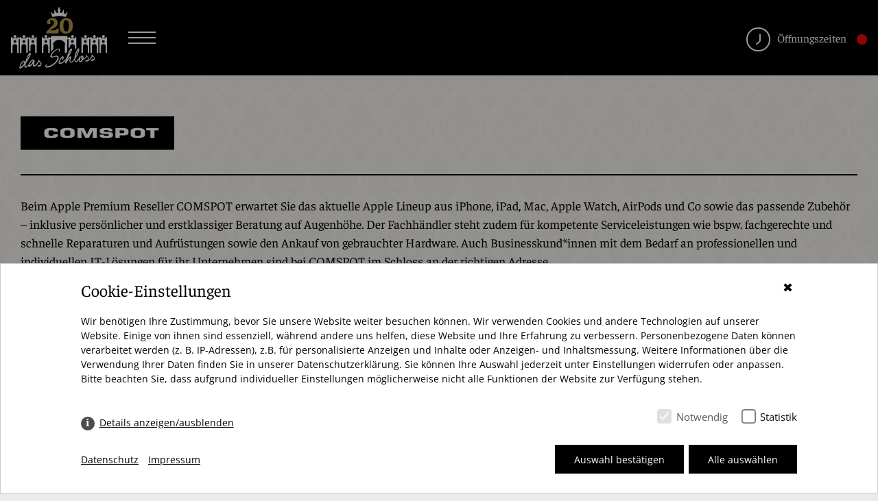

--- FILE ---
content_type: text/html; charset=utf-8
request_url: https://dasschloss.de/shops/comspot/
body_size: 3998
content:
<!DOCTYPE html><html lang="de"> <head> <meta charset="utf-8" /> <title>Comspot - Shops - das Schloss Berlin Steglitz</title> <meta http-equiv="X-UA-Compatible" content="IE=edge" /> <meta name="description" content="" /> <meta name="robots" content="index, follow"> <meta name="viewport" content="width=device-width, initial-scale=1, shrink-to-fit=no" /> <meta property="fb:page_id" content="" /> <meta property="og:locale" content="de" /> <meta property="og:type" content="article" /> <meta property="og:url" content="https://dasschloss.de/shops/comspot/" /> <meta property="og:title" content="Comspot - Shops - das Schloss Berlin Steglitz" /> <meta property="og:image" content="" /> <meta property="og:site_name" content="das Schloss Berlin Steglitz" /> <meta property="og:description" content="" /> <link rel="canonical" href="https://dasschloss.de/shops/comspot/" /> <script src="/resources/cache/js/bundled.preload.js" ></script> <link rel="stylesheet" href="/resources/cache/css/bundled.default.css" media="all"> <link rel="stylesheet" href="/resources/cache/css/bundled.styles.css" media="all"> <link href="/resources/ico/favicon.ico" type="image/x-icon" rel="shortcut icon" /> <link href="/resources/ico/apple-touch-icon.png" rel="apple-touch-icon" /> <link href="/resources/ico/apple-touch-icon-57x57.png" rel="apple-touch-icon" sizes="57x57" /> <link href="/resources/ico/apple-touch-icon-72x72.png" rel="apple-touch-icon" sizes="72x72" /> <link href="/resources/ico/apple-touch-icon-76x76.png" rel="apple-touch-icon" sizes="76x76" /> <link href="/resources/ico/apple-touch-icon-114x114.png" rel="apple-touch-icon" sizes="114x114" /> <link href="/resources/ico/apple-touch-icon-120x120.png" rel="apple-touch-icon" sizes="120x120" /> <link href="/resources/ico/apple-touch-icon-144x144.png" rel="apple-touch-icon" sizes="144x144" /> <link href="/resources/ico/apple-touch-icon-152x152.png" rel="apple-touch-icon" sizes="152x152" /> <link href="/resources/ico/apple-touch-icon-180x180.png" rel="apple-touch-icon" sizes="180x180" /> <script src="/index.php?consent_manager_outputjs=1&amp;lang=1&amp;a=19&amp;i=false&amp;h=false&amp;cid=11&amp;v=4.3.0&amp;r=1&amp;t=17422281911" id="consent_manager_script" defer></script> </head><body class="without-hero "> <div class="wrapper"> <header class="fixed-top" id="header"> <nav class="navbar navbar-light navbar-expand-xl bg-custom" data-mmenu="true"> <div class="container nav-container"> <a class="navbar-brand" title="das Schloss Berlin Steglitz" href="https://dasschloss.de/"> <img src="/media/dsb-logo-weiss.svg" > </a> <a id="nav-icon" href="#mmenu" class="btn hamburger hamburger--collapse mr-xs-auto"> <span class="hamburger-box"> <span class="hamburger-inner"></span> </span> </a> <div id="mmenu"><ul class="rex-navi1 rex-navi-depth-1 rex-navi-has-10-elements"><li class="article-1"><a class="" href="/">Startseite</a></li><li class="article-18 active"><a class="active" href="/shopping/">Shopping</a><ul class="rex-navi2 rex-navi-depth-2 rex-navi-has-1-elements"><li class="article-50"><a class="" href="/shopping/lebensmittel/">Lebensmittel</a></li></ul></li><li class="article-39"><a class="" href="/essen-trinken/">Essen &amp; Trinken</a></li><li class="article-20"><a class="" href="/lageplan/">Lageplan</a></li><li class="article-30"><a class="submenu" href="/schlossinfo/">Schlossinfo</a><ul class="rex-navi2 rex-navi-depth-2 rex-navi-has-6-elements"><li class="article-46"><a class="" href="/schlossinfo/oeffnungszeiten/">Öffnungszeiten</a></li><li class="article-44"><a class="" href="/schlossinfo/anfahrt-parken/">Anfahrt &amp; Parken</a></li><li class="article-45"><a class="" href="/schlossinfo/services/">Services</a></li><li class="article-41"><a class="" href="/jobs/">Jobs</a></li><li class="article-47"><a class="" href="/schlossinfo/vermietung/">Vermietung</a></li><li class="article-48"><a class="" href="/schlossinfo/kontakt/">Kontakt</a></li></ul></li><li class="article-37"><a class="" href="/geschenkkarte/">Geschenkkarte</a></li><li class="article-31"><a class="" href="/events/">Events</a></li><li class="article-33"><a class="" href="/angebote/">Angebote</a></li><li class="article-35"><a class="" href="/news/">News</a></li><li class="article-49"><a class="" href="/suche/"><i class="icon icon-search"></i></a></li></ul></div> <div class="opening-hours d-xs-none d-sm-none d-md-block"> <a href="/schlossinfo/oeffnungszeiten/" title="Öffnungszeiten"> <i class="icon icon-clock"></i>Öffnungszeiten <span class="opening-hours-icon red"></span> </a> </div> </div> </nav></header> <section class="hero"> </section> <section class="main"> <div class="detailview"> <div class="container d-xs-none d-lg-block"><div class="row"><div class="col-xs-12 col-md-9"><ul class="rex-breadcrumb" itemscope itemtype="http://schema.org/BreadcrumbList"><li class="rex-lvl1"><a href="/" itemprop="item" title="das Schloss Berlin Steglitz"><span itemprop="name">das Schloss</span></a></li><li class="rex-lvl2" itemprop="itemListElement" itemscope itemtype="http://schema.org/ListItem"><a href="/shopping/" itemprop="item" title="Shopping"><span itemprop="name">Shopping</span></a><meta itemprop="position" content="1"></li><li>Comspot</li></ul></div></div></div> <div id="downJump"></div> <div class="container"> <div class="row"> <div class="col-xs-12 col-module" uk-scrollspy="cls: uk-animation-slide-bottom-small; delay: 500"> <div class="row"> <div class="col-xs-12 col-md-12 col-lg-5"> <div class="row"> <div class="col-xs-6 col-md-6 col-lg-12 pt-xs-4 text-xs-left"> <div class="detail-logo"> <img src="/media/comspot-logo-1.svg" class="img-fluid lazy" alt="Logo Comspot" title="Logo Comspot" /> </div> </div> </div> <div class="row d-xs-block" > <div class="col-xs-12 p-t-30 p-b-30"> <div class="bordered"></div> </div> </div> <div class="detail-description" uk-scrollspy="cls: uk-animation-slide-bottom-small; delay: 500"> <p>Beim Apple Premium Reseller COMSPOT erwartet Sie das aktuelle Apple Lineup aus iPhone, iPad, Mac, Apple Watch, AirPods und Co sowie das passende Zubehör – inklusive persönlicher und erstklassiger Beratung auf Augenhöhe. Der Fachhändler steht zudem für kompetente Serviceleistungen wie bspw. fachgerechte und schnelle Reparaturen und Aufrüstungen sowie den Ankauf von gebrauchter Hardware. Auch Businesskund*innen mit dem Bedarf an professionellen und individuellen IT-Lösungen für ihr Unternehmen sind bei COMSPOT im Schloss an der richtigen Adresse.</p> </div> <div class="row"> <div class="col-xs-12 col-md-12 col-lg-12" uk-scrollspy="cls: uk-animation-slide-bottom-small; delay: 500"> <div class="informations align-self-xs-end"> <div class="opening-table"> <p><strong>Öffnungszeiten</strong></p> <table><tr><td>Mo. – Sa.</td><td>10:00 – 20:00 Uhr</td></tr></table> </div> </div> </div> <div class="col-xs-12 col-md-12 col-lg-12" uk-scrollspy="cls: uk-animation-slide-bottom-small; delay: 500"> <div class="listview-informations align-self-xs-end"> <div class="listview-contact"> <div class="contact"> <div class="address"><span><i class="icon icon-location"></i> Untergeschoss</span><span> <a href="tel:+4930700961720" title="+49 (0)30 700 961 720"><i class="icon icon-phone"></i> +49 (0)30 700 961 720</a> <br /></span><span><a href="https://www.comspot.de" title="Comspot" target="_blank"><i class="icon icon-link"></i> www.comspot.de</a></span> </div> </div> </div> </div> <div class="payment"> <p><strong>Zahlungsmethoden</strong></p> <ul> <li> <i class="icon icon-pay icon-cash" title="Barzahlung"></i> </li> <li> <i class="icon icon-pay icon-ec" title="EC-Karte"></i> </li> <li> <i class="icon icon-pay icon-voucher" title="Centergutschein"></i> </li> <li> <i class="icon icon-pay icon-mastercard" title="MasterCard"></i> </li> </ul> </div> </div> </div> </div> <div class="col-xs-12 col-md-12 col-lg-6 offset-lg-1" uk-scrollspy="cls: uk-animation-slide-bottom-small; delay: 500"> <div class="slider-container detail-slider pb-xs-5 magnific-enabled"><div class="slider-img"> <a href="/images/magnific-popup/comspot-shopfront-1.jpg" class=""><picture><source media="(max-width: 768px)" data-lazy-srcset="/images/detailview-xs/comspot-shopfront-1.jpg" title="Shopfront Comspot" alt="Shopfront Comspot" ><source media="(max-width: 1024px)" data-lazy-srcset="/images/detailview-sm/comspot-shopfront-1.jpg" title="Shopfront Comspot" alt="Shopfront Comspot" ><source media="(max-width: 1280px)" data-lazy-srcset="/images/detailview-md/comspot-shopfront-1.jpg" title="Shopfront Comspot" alt="Shopfront Comspot" ><source media="(max-width: 1399px)" data-lazy-srcset="/images/detailview-lg/comspot-shopfront-1.jpg" title="Shopfront Comspot" alt="Shopfront Comspot" ><source media="(min-width: 1400px)" data-lazy-srcset="/images/detailview-xl/comspot-shopfront-1.jpg" title="Shopfront Comspot" alt="Shopfront Comspot" ><img src="data:image/svg+xml;charset=utf8,%3Csvg%20xmlns%3D%27http%3A%2F%2Fwww.w3.org%2F2000%2Fsvg%27%20viewBox%3D%270%200%20579%20326%27%3E%3C%2Fsvg%3E" class="logo img-fluid w-100 lazy img-border-radius" alt="Shopfront Comspot" title="Shopfront Comspot" data-src="/images/detailview-fallback/comspot-shopfront-1.jpg" /></picture></a> </div></div> </div> </div> <div class="row"> <div class="col-md-12 col-module p-b-30" uk-scrollspy="cls: uk-animation-slide-bottom-small; delay: 500"> <p> </p> </div> </div> <div class="row"> <div class="col-module col-xs-12 offset-xs-0 align-self-xs-top mt-0 mb-4"> <div class="row"> <div class="col-xs-12 offset-xs-0 mt-0 mb-0 pt-0 pb-0 text-xs-left" uk-scrollspy="cls: uk-animation-slide-bottom-small; delay: 500"> <div class="ornament"> <span class="line"></span> <span class="ornament-icon"></span> <span class="line"></span> </div> </div> </div> </div> </div> <div class="row"> <div class="col-xs-12 p-b-50" uk-scrollspy="cls: uk-animation-slide-bottom-small; delay: 500"> <h2>Wir sind hier</h2> <div id="mapplic" data-module="center-plan" data-shop-id="store9" data-multiple-locations="1" data-shop-floor="UG"></div> </div> </div> </div> </div> </div> <div class="d-xs-none" itemscope itemtype="http://schema.org/Store"> <span itemprop="name">Comspot</span> <span itemprop="logo">https://dasschloss.de/media/comspot-logo-1.svg</span> <span itemprop="image">https://dasschloss.de/media/comspot-logo-1.svg</span> <span itemprop="telephone">+49 (0)30 700 961 720</span> <span itemprop="parentOrganization">Comspot</span> <span itemprop="priceRange">0-1,000,000</span> <span itemprop="url">https://dasschloss.de/shops/comspot/</span> </div> </div> </section> <footer> <div class="container footer-container"> <div class="row d-xs-block d-lg-none"> <div class="col-xs-12 text-xs-center text-uppercase text-italic footer-opening-hours"> <p>Aktuell haben wir geschlossen<span class="opening-hours-icon opening-hours-icon-with-text red"></span></p><p><strong>Öffnungszeiten: </strong><br />Montag – Samstag 10:00 – 20:00 Uhr</p><p><strong>Verkaufsoffener Sonntag 25.01.2026</strong><br />13:00 – 18:00 Uhr</p> </div> </div> <div class="row"> <div class="col-sm-12 col-md-2 col-lg-2 col-module"> <div class="footer-left"> <a class="logo" title="das Schloss Berlin Steglitz" href="https://dasschloss.de/"> <img src="/media/dsb-logo-weiss.svg"></a> </div> </div> <div class="col-sm-12 col-md-3 col-lg-2 col-module pt-xs-2"> <div class="footer-right text-xs-center text-md-left"> <div itemscope itemtype="https://schema.org/LocalBusiness" class="localbusiness"> <div class="d-xs-none"><span itemprop="name">das Schloss</span></div> <meta itemprop="image" content="https://dasschloss.de/media/dsb-logo-schwarz.svg" /> <div itemprop="address" itemscope itemtype="https://schema.org/PostalAddress"> <p> <span itemprop="streetAddress">Schloßstraße 34</span><br /> <span itemprop="addressLocality">12163 Berlin</span><br /> </p> </div> <p class="contact"> <span class="d-xs-inline-block d-md-block"></span><i class="icon icon-phone"></i> <span itemprop="telephone">+49 (0) 30 66 69 12 27</span> <br class="d-xs-none d-lg-block" /></span> <span class="d-xs-inline-block d-md-block"><i class="icon icon-email"></i> <a itemprop="url" href="mailto:info@dasschloss.de" class="">info@dasschloss.de</a></span> </p> <div class="d-xs-none"><img src="https://dasschloss.de/media/dsb-logo-schwarz.svg" itemprop="image" title="Logo" alt="Logo" loading="lazy"/></div> </div> <div class="social-share"> <a href="https://www.facebook.com/schloss.steglitz" class="social icon" target="_blank"><i class="icon-facebook1"></i></a> <a href="https://www.instagram.com/dasschloss/" class="social icon" target="_blank"><i class="icon-instagram"></i></a> <a href="https://www.tiktok.com/@dasschlossberlin" class="social icon" target="_blank"><i class="icon-tiktok"></i></a> </div> </div> </div> <div class="col-sm-12 col-md-4 col-lg-4 col-module pt-xs-2 text-xs-center text-lg-center mb-xs-4 mb-lg-0 d-xs-none d-lg-block"> <p>Aktuell haben wir geschlossen<span class="opening-hours-icon opening-hours-icon-with-text red"></span></p><p><strong>Öffnungszeiten: </strong><br />Montag – Samstag 10:00 – 20:00 Uhr</p><p><strong>Verkaufsoffener Sonntag 25.01.2026</strong><br />13:00 – 18:00 Uhr</p> </div> <div class="col-sm-12 col-md-6 offset-md-1 col-lg-3 col-module pt-xs-2 text-xs-center text-md-right mb-xs-4 mb-lg-0"> </div> </div> <div class="row"> <div class="col-xs-12 col-lg-4 offset-lg-4 d-xs-flex justify-content-xs-center"> <div class="footer-content"> <div class="footer-nav"> <ul class="rex-navi1 nav mr-xs-auto rex-navi-has-2-elements"><li class="article-3 nav-item"><a class="nav-link" href="/impressum/">Impressum</a></li><li class="article-4 nav-item"><a class="nav-link" href="/datenschutz/">Datenschutz</a></li> <li class="nav-item"><a class="consent_manager-show-box-reload iwcc nav-link">Cookies</a></li></ul> </div> </div> </div> <div class="col-xs-12 col-lg-4 d-xs-flex justify-content-xs-center justify-content-lg-end"> <div class="copy"><span>&copy; 2026 Einkaufszentrum „das Schloss“ Werbegemeinschaft e. V.</span></div> </div> </div> </div> </footer> </div> <script src="/resources/cache/js/bundled.default.js" ></script> <script> var _paq = window._paq = window._paq || []; _paq.push(["disableCookies"]); _paq.push(['trackPageView']); _paq.push(['enableLinkTracking']); (function() { var u="//matomo.dasschloss.de/"; _paq.push(['setTrackerUrl', u+'matomo.php']); _paq.push(['setSiteId', '1']); var d=document, g=d.createElement('script'), s=d.getElementsByTagName('script')[0]; g.async=true; g.src=u+'matomo.js'; s.parentNode.insertBefore(g,s); })(); </script> <noscript><p><img referrerpolicy="no-referrer-when-downgrade" src="//matomo.dasschloss.de/matomo.php?idsite=1&amp;rec=1" style="border:0;" alt="" /></p></noscript></body></html>

--- FILE ---
content_type: text/css
request_url: https://dasschloss.de/resources/cache/css/bundled.styles.css
body_size: 41662
content:
.mapplic-element{position:relative;overflow:hidden;font-size:0;height:420px;background:#fff;border:1px solid #1f1f1f}.mapplic-element input,.mapplic-element button,.mapplic-element a,.mapplic-element a:active{outline:none;box-shadow:none;text-decoration:none!important}.mapplic-element a:focus{outline:none}.mapplic-element>*{opacity:1;transition:opacity 0.4s}.mapplic-element.mapplic-loading>*{opacity:0}.mapplic-element strong{color:#333}.mapplic-element.mapplic-loading{background:url(/resources/images/loader.gif) no-repeat center}.mapplic-element.mapplic-error{background:url(/resources/images/error-icon.png) no-repeat center}.mapplic-element *{scrollbar-width:thin;scrollbar-color:#ddd #fdfdfd}.mapplic-element *::-webkit-scrollbar{width:12px}.mapplic-element *::-webkit-scrollbar-track{background-color:#fdfdfd}.mapplic-element *::-webkit-scrollbar-thumb{background-color:#ddd;border-radius:20px;border:3px solid #fdfdfd;box-sizing:border-box}.mapplic-element .mapplic-tooltip *{scrollbar-color:#ddd #fff}.mapplic-element .mapplic-tooltip *::-webkit-scrollbar-track{background-color:#fff}.mapplic-element .mapplic-tooltip *::-webkit-scrollbar-thumb{border:3px solid #fff}.mapplic-container{display:inline-block;position:relative;width:70%;height:100%}.mapplic-map{transform-origin:0 0}.mapplic-layer img{width:100%}.mapplic-map .mapplic-map-image{position:absolute;width:100%;height:100%;-webkit-user-select:none;-moz-user-select:none;-ms-user-select:none;user-select:none}.mapplic-layer{height:100%;width:100%;position:absolute;opacity:0;transition:transform 0.3s,opacity 0.3s}.mapplic-layer.mapplic-visible{visibility:visible;opacity:1}.mapplic-layer.mapplic-hidden{pointer-events:none;visibility:hidden}.mapplic-layer.mapplic-layer-up{transform:translateY(-100px)}.mapplic-layer.mapplic-layer-down{transform:translateY(100px)}.mapplic-map.mapplic-zoomable .mapplic-map-image{cursor:url(/resources/images/openhand.cur),default}.mapplic-map.mapplic-zoomable.mapplic-dragging .mapplic-map-image{cursor:url(/resources/images/closedhand.cur),move}.mapplic-pin{background-color:#fb7575;background-image:none;background-position:center;background-repeat:no-repeat;border-radius:6px;box-shadow:0 -2px 0 rgb(0 0 0 / .1) inset;box-sizing:border-box;cursor:pointer;font-size:0;width:12px;height:12px;margin-left:-6px;margin-top:-6px;position:absolute;transform-origin:50% 50%;-webkit-user-select:none;-moz-user-select:none;-ms-user-select:none;user-select:none}.mapplic-pin:before{box-sizing:content-box!important}.mapplic-pin.hide{display:none}.mapplic-pin.mapplic-active{display:block!important}.mapplic-pin.pin-label{color:#fff;font-size:10px;font-weight:600;text-align:center;text-decoration:none}.mapplic-pin.pin-text{background:transparent!important;border-radius:0;color:#666}.mapplic-pin{background-color:#d33;border-color:#d33;background-image:none;background-size:contain;border-radius:50%;box-sizing:border-box;line-height:21px;font-size:12px;width:20px;height:20px;margin:-10px 0 0 -10px;transform-origin:50% 50%}.mapplic-pin.pin-square{background-color:#0071A1;border-color:#0071A1;border-radius:0}.mapplic-pin.pin-square.pin-bordered:before{border-radius:0}.mapplic-pin.pin-rounded{background-color:#6b9b26;border-color:#6b9b26;border-radius:4px}.mapplic-pin.pin-rounded.pin-bordered:before{border-radius:7px}.mapplic-pin.pin-sm{margin:-5px 0 0 -5px;font-size:0;width:10px;height:10px}.mapplic-pin.pin-sm.pin-rounded{border-radius:3px}.mapplic-pin.pin-lg{margin:-14px 0 0 -14px;font-size:15px;line-height:30px;width:28px;height:28px;box-sizing:border-box}.mapplic-pin.pin-bordered{background-color:white!important;background-image:none;color:#333!important;line-height:18px;width:18px;height:18px;margin:-9px 0 0 -9px}.mapplic-pin.pin-bordered:before{border-color:inherit;border-style:solid;border-radius:50%;border-width:3px;content:'';display:block;width:18px;height:18px;position:absolute;left:-3px;top:-3px}.mapplic-pin.pin-triangle{margin-top:-20px;transform-origin:50% 140%}.mapplic-pin.pin-triangle:before{border-style:solid;border-width:9px 8px 0 8px;border-color:inherit;border-right-color:#fff0;border-bottom-color:#fff0;border-left-color:#fff0;content:'';display:block;position:absolute;top:16px;left:2px}.mapplic-pin.pin-classic{background-color:#f23543;background-image:none;border-color:#f23543;border-radius:10px;line-height:22px!important;width:20px;height:20px;margin-top:-22px;margin-left:-10px;transform-origin:50% 140%}.mapplic-pin.pin-classic:before{border-style:solid;border-width:9px 8px 0 8px;border-color:inherit;border-right-color:#fff0;border-bottom-color:#fff0;border-left-color:#fff0;content:'';display:block;position:absolute;top:16px;left:2px}.mapplic-pin.pin-marker{background-color:#fcac2b;border-color:#fcac2b;background-image:none;border-radius:50%;width:18px;height:18px;line-height:20px;margin-top:-9px;margin-left:-9px;transform-origin:50% 50%}.mapplic-pin.pin-marker:before{border-color:inherit;border-style:solid;border-width:6px;border-radius:50%;content:'';display:block;opacity:.2;width:18px;height:18px;position:absolute;left:-6px;top:-6px}.mapplic-pin.pin-disk{background-color:white!important;background-image:none;border-color:#f19819;border-radius:8px;color:#333!important;width:16px;height:16px;margin-top:-8px;margin-left:-8px;transform-origin:50% 50%}.mapplic-pin.pin-disk:before{border-color:inherit;border-style:solid;border-width:3px;border-radius:16px;content:'';display:block;width:16px;height:16px;position:absolute;left:-3px;top:-3px}.mapplic-pin.pin-ribbon{background-color:#46b450;background-image:none;border-color:#46b450;border-radius:2px 2px 2px 0;height:16px;line-height:16px;min-width:10px;width:auto;padding:0 3px;margin-left:-8px;margin-top:-20px;transform-origin:8px 20px}.mapplic-pin.pin-ribbon:after{border-style:solid;border-width:0 8px 4px 0;border-color:#fff0 rgb(0 0 0 / .5) #fff0 #fff0;content:'';display:block;position:absolute;top:16px;left:0}.mapplic-pin.pin-ribbon:before{border-style:solid;border-width:0 8px 4px 0;border-color:inherit;border-top-color:#fff0;border-bottom-color:#fff0;border-left-color:#fff0;content:'';display:block;position:absolute;top:16px;left:0}.mapplic-pin.pin-dot{background-color:transparent!important;background-image:none;border-color:#29afa1;border-radius:0;color:#333!important;height:16px;line-height:16px;font-size:11px;min-width:10px;width:auto;padding:0 3px;margin-left:4px;margin-top:-8px;transform-origin:-4px 8px}.mapplic-pin.pin-dot:before{border-color:inherit;border-style:solid;border-width:3px;border-radius:12px;content:'';display:block;width:0;height:0;position:absolute;top:5px;left:-7px}.mapplic-pin.pin-image{background-size:32px;border:2px solid #fff;border-radius:50%;box-sizing:border-box;box-shadow:0 0 10px rgb(0 0 0 / .15);font-size:0!important;width:32px;height:32px;margin-top:-16px;margin-left:-16px;transform-origin:50%}.mapplic-pin.pin-icon{background-size:16px;background-color:#fff0;border:none;border-radius:0;font-size:0!important;width:16px;height:16px;margin-top:-8px;margin-left:-8px;transform-origin:50%}.mapplic-pin.pin-circle{background:none!important;border:2px solid #fb7575;width:8px;height:8px;margin-left:-6px;margin-top:-6px;transform-origin:50% 50%}.mapplic-pin.pin-transparent{background-image:none;background-color:#795ecd;border-radius:10px;width:20px;height:20px;margin-left:-10px;margin-top:-10px;opacity:0.5!important;transform-origin:50% 50%}.mapplic-pin.pin-md{border-radius:50%;margin-left:-10px;margin-top:-10px;line-height:20px;width:20px;height:20px}.mapplic-pin.pin-pulse{background-color:#007CBA}.mapplic-pin.pin-pulse:before{content:'';border:2px solid #888;border-radius:30px;height:inherit;width:inherit;top:-2px;left:-2px;position:absolute;animation:pulsate 1.8s ease-out;animation-iteration-count:infinite;animation-delay:1s;opacity:0;box-sizing:content-box}@-webkit-keyframes pulsate{0%{-webkit-transform:scale(1,1);opacity:0}25%{opacity:.5}50%{-webkit-transform:scale(1.6,1.6);opacity:0}}.mapplic-minimap{border:1px solid rgb(0 0 0 / .1);position:absolute;margin:12px;bottom:0;left:0;opacity:.5;overflow:hidden;transition:opacity 0.4s;-webkit-user-select:none;-moz-user-select:none;-ms-user-select:none;user-select:none}.mapplic-minimap-layer{line-height:0}.mapplic-minimap img{width:100%}.mapplic-minimap-overlay{background-color:rgb(0 0 0 / .4);position:absolute;width:100%;height:100%;top:0;left:0}.mapplic-minimap .mapplic-minimap-active{position:absolute;opacity:1;top:0;left:0}.mapplic-minimap-background{width:140px!important;-webkit-filter:blur(2px)}.mapplic-button{background-color:#fff;background-repeat:no-repeat;background-position:center;border:none!important;border-radius:0;cursor:pointer;width:28px;height:28px;padding:0;position:relative;transition:background-color 0.2s}.mapplic-element .mapplic-button:focus,.mapplic-button:hover,.mapplic-button:focus{background-color:#fff}.mapplic-container>.mapplic-button{box-shadow:0 0 12px rgb(0 0 0 / .06);position:absolute;margin:12px}.mapplic-icon{box-sizing:content-box;fill:#222;width:16px;height:16px;margin:6px;position:absolute;top:0;left:0}.mapplic-clear-button{background-size:16px 16px;display:none;font-size:0;bottom:69px;right:0}.mapplic-zoom-buttons{box-shadow:0 0 12px rgb(0 0 0 / .06);margin:12px;position:absolute;right:0;bottom:0}.mapplic-zoom-buttons button{display:block}.mapplic-zoom-buttons button:disabled{background-color:#eee;cursor:default}button.mapplic-zoomin-button{background-size:10px 10px;border-bottom:1px solid #eee}button.mapplic-zoomout-button{background-size:10px 10px}.mapplic-fullscreen{background-color:rgb(255 255 255 / .95);position:fixed!important;top:0;left:0;width:100%;height:100%!important;margin:0!important;max-width:100%!important;max-height:100%!important;z-index:99980}.mapplic-fullscreen-button{background-size:14px 14px;top:0;left:0}.mapplic-fullscreen-button .mapplic-icon-fullscreen-exit,.mapplic-fullscreen .mapplic-fullscreen-button .mapplic-icon-fullscreen{display:none}.mapplic-fullscreen .mapplic-fullscreen-button .mapplic-icon-fullscreen-exit{display:block}.mapplic-fullscreen .mapplic-container{width:80%}.mapplic-fullscreen .mapplic-sidebar{width:20%}.mapplic-levels{box-shadow:0 0 10px rgb(0 0 0 / .04);position:absolute;top:0;right:0;margin:12px}.mapplic-levels>*{display:block;box-sizing:border-box}.mapplic-levels-select{background-color:#fff;border:none;border-radius:0;color:#2f3435;margin:0;padding:8px;margin-right:20px;font-size:14px;line-height:20px;font-weight:600;outline:none;-webkit-appearance:none}.mapplic-levels button{background-color:#fff;background-repeat:no-repeat;background-position:center;background-size:8px 4px;border:none;border-radius:0;cursor:pointer;padding:0;height:50%;width:20px;position:absolute;right:0}.mapplic-levels .mapplic-levels-down{bottom:0}.mapplic-levels .mapplic-icon{width:8px;height:4px;margin:0;margin-left:-4px;margin-top:-2px;left:50%;top:50%}.mapplic-levels button:disabled{background-color:#eee;cursor:default}.mapplic-levels{display:none}.mapplic-level-switcher{position:absolute;right:0;top:0;margin:12px;background-color:#fff;padding:10px}.mapplic-level-switcher button{background-color:#fff;border-radius:0;color:#888;cursor:pointer;display:block;font-size:11px;font-weight:600;line-height:20px;padding:4px 10px;text-align:center;user-select:none;width:100%;border:none;transition:transform 0.2s;position:relative}.mapplic-level-switcher button.mapplic-selected{box-shadow:0 0 12px rgb(0 0 0 / .06);background-color:#fff;color:#222;transform:scale(1.15);z-index:100}.mapplic-sidebar{width:30%;height:100%;padding:0;position:relative;box-sizing:border-box}.mapplic-sidebar-right .mapplic-sidebar{float:right}.mapplic-sidebar-right .mapplic-container{float:none}.mapplic-sidebar>*{pointer-events:auto}.mapplic-container{float:right}.mapplic-sidebar-toggle{border-radius:50%;top:50%;left:0;margin:0!important;transition:opacity 0.2s}.mapplic-dynamic-sidebar:not(.mapplic-portrait) .mapplic-container{transition:width 0.4s}.mapplic-portrait .mapplic-sidebar-toggle{display:none}.mapplic-sidebar-right .mapplic-sidebar-toggle{left:auto;right:0;transform:rotate(180deg)}.mapplic-sidebar-toggle,.mapplic-sidebar-toggle:hover,.mapplic-element .mapplic-sidebar-toggle:focus,.mapplic-element .mapplic-sidebar-toggle:active{background-color:rgb(0 0 0 / .2)}.mapplic-hidden-sidebar .mapplic-sidebar-toggle{margin:0 12px!important}.mapplic-sidebar-toggle .mapplic-icon-sidebar{fill:#fff;transition:transform 0.4s}.mapplic-hidden-sidebar .mapplic-sidebar-toggle .mapplic-icon-sidebar{transform:rotate(180deg)}.mapplic-sidebar{transition:margin 0.4s,opacity 0.4s}.mapplic-hidden-sidebar .mapplic-container{width:100%}.mapplic-element.mapplic-hidden-sidebar:not(.mapplic-portrait) .mapplic-sidebar{margin-left:-30%;opacity:0}.mapplic-sidebar-right.mapplic-hidden-sidebar:not(.mapplic-portrait) .mapplic-sidebar{margin-left:0;margin-right:-30%}.mapplic-sidebar.mapplic-sidebar-tagsrow .mapplic-filter-tags{display:block}.mapplic-sidebar.mapplic-sidebar-tagsrow .mapplic-sidebar-header{max-height:110px}.mapplic-sidebar.mapplic-sidebar-tagsrow .mapplic-list-container{top:122px}.mapplic-sidebar-dim{background-color:#000;opacity:0;position:absolute;top:12px;right:12px;left:12px;bottom:12px;transition:opacity 0.2s;z-index:1;pointer-events:none}.mapplic-sidebar-header-opened.mapplic-sidebar-filterable .mapplic-sidebar-dim{opacity:.1;pointer-events:auto}.mapplic-sidebar-header{background-color:#eaeaea;box-shadow:0 4px 10px rgb(0 0 0 / .04);box-sizing:border-box;display:flex;flex-direction:column;overflow:hidden;padding:16px 20px;position:absolute;right:0;left:0;z-index:2;max-height:80px;transition:max-height 0.2s}.mapplic-sidebar.mapplic-sidebar-header-opened.mapplic-sidebar-filterable .mapplic-sidebar-header{max-height:80%}.mapplic-sidebar-header>.mapplic-icon{margin-left:20px;margin-top:32px}.mapplic-search-input{background:none!important;border:none!important;box-shadow:none!important;box-sizing:border-box;border-radius:0;font-size:22px!important;font-family:inherit;line-height:22px;width:100%;height:48px!important;margin:0!important;padding:0 50px 0 30px!important}.mapplic-search-input::placeholder{opacity:.5;font-weight:400}input.mapplic-search-input:focus{outline:none}.mapplic-search-input::-ms-clear{display:none;width:0;height:0}.mapplic-search-clear{background-size:8px 8px;background-repeat:no-repeat;background-color:#fff0;background-position:center;box-shadow:none;border:none;cursor:pointer;position:absolute;margin:0;padding:0;top:22px;right:8px;width:34px;height:34px}.mapplic-search-clear:hover,.mapplic-search-clear:focus{background-color:transparent!important}.mapplic-search-toggle{background:#fff0;border-radius:50%!important;box-shadow:none;border:none;cursor:pointer;display:none;position:absolute;margin:0;padding:4px;top:24px;right:20px;width:34px;height:34px;transition:background-color 0.2s}.mapplic-search-toggle:hover,.mapplic-search-toggle:focus{background-color:#fff0}.mapplic-sidebar-filterable .mapplic-search-toggle{display:block}.mapplic-search-toggle .mapplic-icon{margin:9px}.mapplic-sidebar-header-opened.mapplic-sidebar-filterable .mapplic-search-toggle{background-color:#f4f4f4}.mapplic-icon.mapplic-icon-cross{width:8px;height:8px;padding:8px}.mapplic-sidebar-nosearch .mapplic-list-container{top:12px}.mapplic-filter-tags{white-space:nowrap;max-width:100%;overflow:hidden;display:none;margin:10px 0}.mapplic-tag{background-color:#aaa;border-radius:12px;border:none;color:rgb(255 255 255 / .8);text-transform:uppercase;cursor:pointer;font-size:9px;line-height:20px;font-weight:600;margin-right:6px;padding:0 8px;display:inline-block}.mapplic-tag>span{background-image:url(/resources/images/cross.svg);background-position:center;background-repeat:no-repeat;background-size:6px 6px;display:inline-block;margin-left:6px;width:8px;height:6px;opacity:.4}.mapplic-list-container{background-color:#1b1b1b;box-shadow:0 4px 10px rgb(0 0 0 / .04);box-sizing:border-box;overflow-y:auto;position:absolute;bottom:0;top:80px;right:0;left:0;padding:0;margin:0;transition:top 0.2s;-webkit-overflow-scrolling:touch;padding-left:0!important}.mapplic-list-container li{margin:0!important}.mapplic-list-container h4{font-size:20px!important;font-weight:400!important}.mapplic-list-container .mapplic-dir-item a{padding:12px 20px 12px 18px}.mapplic-filter{margin:10px -20px -10px -20px;overflow-y:auto;opacity:0;transition:opacity 0.2s}.mapplic-sidebar-header-opened.mapplic-sidebar-filterable .mapplic-filter{opacity:1}.mapplic-filter>ul{padding:0!important;margin:0!important}.mapplic-filter h5{color:#aaa;font-size:10px;margin:5px 20px;font-weight:400}.mapplic-list-category>a{border-radius:4px;box-sizing:border-box;color:#2f3434!important;display:block;margin:6px 10px;margin-bottom:0;padding:10px;text-decoration:none;overflow:hidden;text-overflow:ellipsis;transition:background-color 0.2s}.mapplic-list-category>a:hover,.mapplic-list-category>a:focus{background-color:#f8f8f8}.mapplic-list-category h4{display:inline-block;font-size:14px;font-weight:700;line-height:22px;margin:0;color:#000}.mapplic-list-category h4.mapplic-margin{margin-top:9px}.mapplic-about{color:#aaa;display:block;font-weight:400;font-size:13px;line-height:16px}.mapplic-list-category .mapplic-thumbnail{background-color:#aaa;border:2px solid #fff0;border-radius:50%;box-sizing:border-box;width:40px;height:40px}.mapplic-list-category .mapplic-thumbnail-placeholder{color:rgb(255 255 255 / .7);font-size:18px;font-weight:700;line-height:22px}.mapplic-thumbnail{border-radius:0;box-shadow:none!important;margin-right:10px;float:left;width:65px;height:65px;object-fit:unset;background:#fff;padding:8px}.mapplic-thumbnail-placeholder{background-color:#eee;box-sizing:border-box;color:#fff;font-size:20px;font-weight:600;line-height:34px;padding:8px 4px;width:50px;height:50px;text-align:center}.mapplic-list-category>a .mapplic-list-count{color:#aaa;font-size:12px;font-weight:400;margin-left:4px;opacity:.5}.mapplic-dir-item[data-location=init]{display:none!important}.mapplic-dir-item>a{border-left:0 solid #fff0;padding:10px 20px 10px 18px;text-decoration:none;transition:border,background-color 0.1s}.mapplic-sidebar .mapplic-dir-item>a:hover,.mapplic-sidebar .mapplic-dir-item>a:focus,.mapplic-sidebar .mapplic-dir-item.mapplic-active>a{background-color:#5e5e5e;padding:12px 20px}.mapplic-dir>h3{border-bottom:2px solid #fafafa;font-size:32px;line-height:60px;font-weight:300;margin:20px 0;padding-bottom:0}.mapplic-dir>h3>span{border-bottom:2px solid #888;display:inline-block;font-weight:600;margin-bottom:-2px}.mapplic-dir ul{padding-left:0;list-style:none}.mapplic-dir.mapplic-dir-results{margin-top:40px;display:none}.mapplic-dir-results-clear{background-color:#fafafa;border:none;border-radius:4px;color:#333;cursor:pointer;font-weight:700;font-size:12px;margin-left:20px;padding:10px 12px;outline:none;vertical-align:middle;transition:background-color 0.2s}.mapplic-dir-results-clear .mapplic-icon-cross{padding:0;margin:0 0 0 6px;position:static;transition:transform 0.4s}.mapplic-dir-results-clear:hover .mapplic-icon-cross{transform:rotate(180deg)}.mapplic-dir-results-clear:hover,.mapplic-dir-results-clear:active{background-color:#eee}.mapplic-dir.mapplic-dir-horizontal ul{max-width:100%;white-space:nowrap;overflow-x:auto;margin-bottom:40px}.mapplic-dir.mapplic-dir-horizontal .mapplic-dir-item{white-space:normal;display:inline-block}.mapplic-dir-item{border-color:#888}.mapplic-dir-item a{display:block;padding:12px 0;transition:background-color 0.2s,padding 0.2s;box-sizing:border-box;text-decoration:none!important;line-height:0!important}.mapplic-dir-item a:focus{outline:none}.mapplic-dir-item a::after{content:"";clear:both;display:table;overflow:auto}.mapplic-dir-item a:hover,.mapplic-dir-item a:focus,.mapplic-dir-item.mapplic-active>a{background-color:#fafafa;padding:12px}.mapplic-dir-item.mapplic-active>a{border-color:inherit}.mapplic-dir-item h4{color:#fff;font-size:14px;margin:12px 0 4px 0;font-weight:600;line-height:20px!important;display:inline-block}.mapplic-dir-grid ul{margin:0 -20px}.mapplic-dir-grid .mapplic-dir-item{margin-bottom:20px;text-align:center}.mapplic-dir-grid.mapplic-dir-columns .mapplic-dir-item{display:inline-block;width:25%;vertical-align:top}.mapplic-dir-grid .mapplic-dir-item h4{font-size:16px;margin-bottom:10px}.mapplic-dir-grid .mapplic-dir-item a{padding:20px}.mapplic-dir-grid .mapplic-thumbnail{margin-bottom:12px;float:none;width:100%;min-height:180px;background-color:#fff}.mapplic-dir-grid .mapplic-thumbnail-placeholder{line-height:160px;font-weight:700;font-size:42px}@media screen and (max-width:992px){.mapplic-dir-grid.mapplic-dir-columns .mapplic-dir-item{width:33%}}@media screen and (max-width:600px){.mapplic-dir-grid.mapplic-dir-columns .mapplic-dir-item{width:50%}}.mapplic-dir-view{position:relative}.mapplic-dir-view button{position:absolute;right:30px;top:0}.mapplic-dir-search{border:none;box-sizing:border-box;width:100%;font-size:36px;outline:none;padding:12px 0;transition:padding 0.2s}.mapplic-dir-search::placeholder{color:#ccc;font-weight:normal!important}.mapplic-dir-search:focus{background-color:#fafafa;padding:12px 20px}.mapplic-dir-filter{border:none;box-sizing:border-box;width:100%;font-size:16px;font-weight:700;outline:none;padding:22px 0;transition:padding 0.2s;-moz-appearance:none;-webkit-appearance:none}.mapplic-dir-filter:focus{background-color:#fafafa;padding:22px 20px}.mapplic-tooltip{display:none;position:absolute;transform-origin:0 0;padding-bottom:30px;pointer-events:none}.mapplic-tooltip:after{content:'';border-color:#fff #fff0 #fff0 transparent!important;border-style:solid;border-width:8px 7px 0 7px;width:0;height:0;position:absolute;top:0;left:0;margin-left:-7px;margin-top:-33px}.mapplic-tooltip-wrap{background-color:#fff;box-shadow:0 0 20px rgb(0 0 0 / .15);max-width:300px;min-width:120px;pointer-events:auto;transform:translate(-50%,-100%);margin-top:-32px;transition:transform 0.1s}.mapplic-tooltip-bottom .mapplic-tooltip-wrap{transform:translate(-50%,0);margin-top:17px}.mapplic-tooltip-bottom.mapplic-tooltip:after{border-color:#fff0 #fff0 #fff transparent!important;border-width:0 7px 8px 7px;margin-top:10px}.mapplic-tooltip-body{padding:16px}.mapplic-tooltip-body:focus{outline:none}.mapplic-tooltip-body::after{content:'';clear:both;display:table}.mapplic-tooltip img{max-width:100%}.mapplic-tooltip-title{color:#333;display:inline-block;font-size:16px;font-weight:700;line-height:20px;margin:0 12px 0 0!important}.mapplic-hovertip,.mapplic-hovertip>.mapplic-tooltip-wrap{pointer-events:none}.mapplic-hovertip>.mapplic-tooltip-wrap{min-width:20px;padding:6px 14px}.mapplic-hovertip .mapplic-tooltip-title{margin:0!important;font-size:16px;line-height:24px;text-align:center}.mapplic-tooltip-content{margin-top:10px;margin-bottom:6px;max-height:160px;overflow-y:auto;-webkit-overflow-scrolling:touch}.mapplic-tooltip .mapplic-thumbnail{border-radius:50%!important;width:48px;height:48px;margin-right:12px}.mapplic-tooltip-description,.mapplic-tooltip p{font-size:13px;line-height:20px;margin:0}.mapplic-tooltip p{margin-top:0;margin-bottom:6px!important}.mapplic-tooltip-description p:last-child{margin:0}.mapplic-popup-link{background-color:#888;border-radius:4px;box-shadow:0 0 6px rgb(0 0 0 / .1)!important;color:#fff!important;font-size:14px;line-height:20px;font-weight:600;display:inline-block;float:right;margin-top:4px;padding:4px 8px;text-decoration:none;transition:background-color 0.2s,box-shadow 0.2s}.mapplic-popup-link:hover{background-color:#666;box-shadow:0 4px 10px rgb(0 0 0 / .2)!important}.mapplic-tooltip-close{background-position:center;background-repeat:no-repeat;background-size:8px 8px;border:none;cursor:pointer;position:absolute;right:36px;top:0;padding:0;margin:0;opacity:.5;z-index:100;transition:opacity 0.2s}.mapplic-tooltip-close:hover{opacity:1}.mapplic-tooltip-close .mapplic-icon{background-color:#fff;border-radius:50%}.mapplic-lightbox-title{color:#333;font-weight:700;margin-top:0;margin-bottom:20px}.mapplic-lightbox{background-color:#fff;position:relative;padding:20px;width:auto;max-width:500px;margin:20px auto}.mapplic-lightbox:after{content:'';display:block;clear:both}.mapplic-popup-image{outline:none}.mapplic-clickable{opacity:.8;&.mapplic-active{opacity:1}}/*!
 * Bootstrap-select v1.13.9 (https://developer.snapappointments.com/bootstrap-select)
 *
 * Copyright 2012-2019 SnapAppointments, LLC
 * Licensed under MIT (https://github.com/snapappointments/bootstrap-select/blob/master/LICENSE)
 */.bootstrap-select>select.bs-select-hidden,select.bs-select-hidden,select.selectpicker{display:none!important}.bootstrap-select{width:220px\0;vertical-align:middle}.bootstrap-select>.dropdown-toggle{position:relative;width:100%;text-align:right;white-space:nowrap;display:-webkit-inline-box;display:-webkit-inline-flex;display:-ms-inline-flexbox;display:inline-flex;-webkit-box-align:center;-webkit-align-items:center;-ms-flex-align:center;align-items:center;-webkit-box-pack:justify;-webkit-justify-content:space-between;-ms-flex-pack:justify;justify-content:space-between}.bootstrap-select>.dropdown-toggle:after{margin-top:-1px}.bootstrap-select>.dropdown-toggle.bs-placeholder,.bootstrap-select>.dropdown-toggle.bs-placeholder:active,.bootstrap-select>.dropdown-toggle.bs-placeholder:focus,.bootstrap-select>.dropdown-toggle.bs-placeholder:hover{color:#999}.bootstrap-select>.dropdown-toggle.bs-placeholder.btn-danger,.bootstrap-select>.dropdown-toggle.bs-placeholder.btn-danger:active,.bootstrap-select>.dropdown-toggle.bs-placeholder.btn-danger:focus,.bootstrap-select>.dropdown-toggle.bs-placeholder.btn-danger:hover,.bootstrap-select>.dropdown-toggle.bs-placeholder.btn-dark,.bootstrap-select>.dropdown-toggle.bs-placeholder.btn-dark:active,.bootstrap-select>.dropdown-toggle.bs-placeholder.btn-dark:focus,.bootstrap-select>.dropdown-toggle.bs-placeholder.btn-dark:hover,.bootstrap-select>.dropdown-toggle.bs-placeholder.btn-info,.bootstrap-select>.dropdown-toggle.bs-placeholder.btn-info:active,.bootstrap-select>.dropdown-toggle.bs-placeholder.btn-info:focus,.bootstrap-select>.dropdown-toggle.bs-placeholder.btn-info:hover,.bootstrap-select>.dropdown-toggle.bs-placeholder.btn-primary,.bootstrap-select>.dropdown-toggle.bs-placeholder.btn-primary:active,.bootstrap-select>.dropdown-toggle.bs-placeholder.btn-primary:focus,.bootstrap-select>.dropdown-toggle.bs-placeholder.btn-primary:hover,.bootstrap-select>.dropdown-toggle.bs-placeholder.btn-secondary,.bootstrap-select>.dropdown-toggle.bs-placeholder.btn-secondary:active,.bootstrap-select>.dropdown-toggle.bs-placeholder.btn-secondary:focus,.bootstrap-select>.dropdown-toggle.bs-placeholder.btn-secondary:hover,.bootstrap-select>.dropdown-toggle.bs-placeholder.btn-success,.bootstrap-select>.dropdown-toggle.bs-placeholder.btn-success:active,.bootstrap-select>.dropdown-toggle.bs-placeholder.btn-success:focus,.bootstrap-select>.dropdown-toggle.bs-placeholder.btn-success:hover{color:rgb(255 255 255 / .5)}.bootstrap-select>select{position:absolute!important;bottom:0;left:50%;display:block!important;width:.5px!important;height:100%!important;padding:0!important;opacity:0!important;border:none;z-index:0!important}.bootstrap-select>select.mobile-device{top:0;left:0;display:block!important;width:100%!important;z-index:2!important}.bootstrap-select.is-invalid .dropdown-toggle,.error .bootstrap-select .dropdown-toggle,.has-error .bootstrap-select .dropdown-toggle,.was-validated .bootstrap-select .selectpicker:invalid+.dropdown-toggle{border-color:#b94a48}.bootstrap-select.is-valid .dropdown-toggle,.was-validated .bootstrap-select .selectpicker:valid+.dropdown-toggle{border-color:#28a745}.bootstrap-select.fit-width{width:auto!important}.bootstrap-select:not([class*=col-]):not([class*=form-control]):not(.input-group-btn){width:220px}.bootstrap-select .dropdown-toggle:focus,.bootstrap-select>select.mobile-device:focus+.dropdown-toggle{outline:thin dotted #333!important;outline:5px auto -webkit-focus-ring-color!important;outline-offset:-2px}.bootstrap-select.form-control{margin-bottom:0;padding:0;border:none}:not(.input-group)>.bootstrap-select.form-control:not([class*=col-]){width:100%}.bootstrap-select.form-control.input-group-btn{float:none;z-index:auto}.form-inline .bootstrap-select,.form-inline .bootstrap-select.form-control:not([class*=col-]){width:auto}.bootstrap-select:not(.input-group-btn),.bootstrap-select[class*=col-]{float:none;display:inline-block;margin-left:0}.bootstrap-select.dropdown-menu-right,.bootstrap-select[class*=col-].dropdown-menu-right,.row .bootstrap-select[class*=col-].dropdown-menu-right{float:right}.form-group .bootstrap-select,.form-horizontal .bootstrap-select,.form-inline .bootstrap-select{margin-bottom:0}.form-group-lg .bootstrap-select.form-control,.form-group-sm .bootstrap-select.form-control{padding:0}.form-group-lg .bootstrap-select.form-control .dropdown-toggle,.form-group-sm .bootstrap-select.form-control .dropdown-toggle{height:100%;font-size:inherit;line-height:inherit;border-radius:inherit}.bootstrap-select.form-control-lg .dropdown-toggle,.bootstrap-select.form-control-sm .dropdown-toggle{font-size:inherit;line-height:inherit;border-radius:inherit}.bootstrap-select.form-control-sm .dropdown-toggle{padding:.25rem .5rem}.bootstrap-select.form-control-lg .dropdown-toggle{padding:.5rem 1rem}.form-inline .bootstrap-select .form-control{width:100%}.bootstrap-select.disabled,.bootstrap-select>.disabled{cursor:not-allowed}.bootstrap-select.disabled:focus,.bootstrap-select>.disabled:focus{outline:0!important}.bootstrap-select.bs-container{position:absolute;top:0;left:0;height:0!important;padding:0!important}.bootstrap-select.bs-container .dropdown-menu{z-index:1060}.bootstrap-select .dropdown-toggle .filter-option{position:static;top:0;left:0;float:left;height:100%;width:100%;text-align:left;overflow:hidden;-webkit-box-flex:0;-webkit-flex:0 1 auto;-ms-flex:0 1 auto;flex:0 1 auto}.bs3.bootstrap-select .dropdown-toggle .filter-option{padding-right:inherit}.input-group .bs3-has-addon.bootstrap-select .dropdown-toggle .filter-option{position:absolute;padding-top:inherit;padding-bottom:inherit;padding-left:inherit;float:none}.input-group .bs3-has-addon.bootstrap-select .dropdown-toggle .filter-option .filter-option-inner{padding-right:inherit}.bootstrap-select .dropdown-toggle .filter-option-inner-inner{overflow:hidden}.bootstrap-select .dropdown-toggle .filter-expand{width:0!important;float:left;opacity:0!important;overflow:hidden}.bootstrap-select .dropdown-toggle .caret{position:absolute;top:50%;right:12px;margin-top:-2px;vertical-align:middle}.input-group .bootstrap-select.form-control .dropdown-toggle{border-radius:inherit}.bootstrap-select[class*=col-] .dropdown-toggle{width:100%}.bootstrap-select .dropdown-menu{min-width:100%;-webkit-box-sizing:border-box;-moz-box-sizing:border-box;box-sizing:border-box}.bootstrap-select .dropdown-menu>.inner:focus{outline:0!important}.bootstrap-select .dropdown-menu.inner{position:static;float:none;border:0;padding:0;margin:0;border-radius:0;-webkit-box-shadow:none;box-shadow:none}.bootstrap-select .dropdown-menu li{position:relative}.bootstrap-select .dropdown-menu li.active small{color:rgb(255 255 255 / .5)!important}.bootstrap-select .dropdown-menu li.disabled a{cursor:not-allowed}.bootstrap-select .dropdown-menu li a{cursor:pointer;-webkit-user-select:none;-moz-user-select:none;-ms-user-select:none;user-select:none}.bootstrap-select .dropdown-menu li a.opt{position:relative;padding-left:2.25em}.bootstrap-select .dropdown-menu li a span.check-mark{display:none}.bootstrap-select .dropdown-menu li a span.text{display:inline-block}.bootstrap-select .dropdown-menu li small{padding-left:.5em}.bootstrap-select .dropdown-menu .notify{position:absolute;bottom:5px;width:96%;margin:0 2%;min-height:26px;padding:3px 5px;background:#f5f5f5;border:1px solid #e3e3e3;-webkit-box-shadow:inset 0 1px 1px rgb(0 0 0 / .05);box-shadow:inset 0 1px 1px rgb(0 0 0 / .05);pointer-events:none;opacity:.9;-webkit-box-sizing:border-box;-moz-box-sizing:border-box;box-sizing:border-box}.bootstrap-select .no-results{padding:3px;background:#f5f5f5;margin:0 5px;white-space:nowrap}.bootstrap-select.fit-width .dropdown-toggle .filter-option{position:static;display:inline;padding:0;width:auto}.bootstrap-select.fit-width .dropdown-toggle .filter-option-inner,.bootstrap-select.fit-width .dropdown-toggle .filter-option-inner-inner{display:inline}.bootstrap-select.fit-width .dropdown-toggle .bs-caret:before{content:'\00a0'}.bootstrap-select.fit-width .dropdown-toggle .caret{position:static;top:auto;margin-top:-1px}.bootstrap-select.show-tick .dropdown-menu .selected span.check-mark{position:absolute;display:inline-block;right:15px;top:5px}.bootstrap-select.show-tick .dropdown-menu li a span.text{margin-right:34px}.bootstrap-select .bs-ok-default:after{content:'';display:block;width:.5em;height:1em;border-style:solid;border-width:0 .26em .26em 0;-webkit-transform:rotate(45deg);-ms-transform:rotate(45deg);-o-transform:rotate(45deg);transform:rotate(45deg)}.bootstrap-select.show-menu-arrow.open>.dropdown-toggle,.bootstrap-select.show-menu-arrow.show>.dropdown-toggle{z-index:1061}.bootstrap-select.show-menu-arrow .dropdown-toggle .filter-option:before{content:'';border-left:7px solid #fff0;border-right:7px solid #fff0;border-bottom:7px solid rgb(204 204 204 / .2);position:absolute;bottom:-4px;left:9px;display:none}.bootstrap-select.show-menu-arrow .dropdown-toggle .filter-option:after{content:'';border-left:6px solid #fff0;border-right:6px solid #fff0;border-bottom:6px solid #fff;position:absolute;bottom:-4px;left:10px;display:none}.bootstrap-select.show-menu-arrow.dropup .dropdown-toggle .filter-option:before{bottom:auto;top:-4px;border-top:7px solid rgb(204 204 204 / .2);border-bottom:0}.bootstrap-select.show-menu-arrow.dropup .dropdown-toggle .filter-option:after{bottom:auto;top:-4px;border-top:6px solid #fff;border-bottom:0}.bootstrap-select.show-menu-arrow.pull-right .dropdown-toggle .filter-option:before{right:12px;left:auto}.bootstrap-select.show-menu-arrow.pull-right .dropdown-toggle .filter-option:after{right:13px;left:auto}.bootstrap-select.show-menu-arrow.open>.dropdown-toggle .filter-option:after,.bootstrap-select.show-menu-arrow.open>.dropdown-toggle .filter-option:before,.bootstrap-select.show-menu-arrow.show>.dropdown-toggle .filter-option:after,.bootstrap-select.show-menu-arrow.show>.dropdown-toggle .filter-option:before{display:block}.bs-actionsbox,.bs-donebutton,.bs-searchbox{padding:4px 8px}.bs-actionsbox{width:100%;-webkit-box-sizing:border-box;-moz-box-sizing:border-box;box-sizing:border-box}.bs-actionsbox .btn-group button{width:50%}.bs-donebutton{float:left;width:100%;-webkit-box-sizing:border-box;-moz-box-sizing:border-box;box-sizing:border-box}.bs-donebutton .btn-group button{width:100%}.bs-searchbox+.bs-actionsbox{padding:0 8px 4px}.bs-searchbox .form-control{margin-bottom:0;width:100%;float:none}@charset "UTF-8";.uk-panel{position:relative;box-sizing:border-box}.uk-panel::before,.uk-panel::after{content:"";display:table}.uk-panel::after{clear:both}.uk-panel>:last-child{margin-bottom:0}.uk-panel-scrollable{height:170px;padding:10px;border:1px solid #e5e5e5;overflow:auto;-webkit-overflow-scrolling:touch;resize:both}.uk-clearfix::before{content:"";display:table-cell}.uk-clearfix::after{content:"";display:table;clear:both}.uk-float-left{float:left}.uk-float-right{float:right}[class*="uk-float-"]{max-width:100%}.uk-overflow-hidden{overflow:hidden}.uk-overflow-auto{overflow:auto;-webkit-overflow-scrolling:touch}.uk-overflow-auto>:last-child{margin-bottom:0}.uk-resize{resize:both}.uk-resize-vertical{resize:vertical}.uk-display-block{display:block!important}.uk-display-inline{display:inline!important}.uk-display-inline-block{display:inline-block!important}[class*="uk-inline"]{display:inline-block;position:relative;max-width:100%;vertical-align:middle;-webkit-backface-visibility:hidden}.uk-inline-clip{overflow:hidden}.uk-preserve-width,.uk-preserve-width canvas,.uk-preserve-width img,.uk-preserve-width svg,.uk-preserve-width video{max-width:none}.uk-responsive-width,.uk-responsive-height{box-sizing:border-box}.uk-responsive-width{max-width:100%!important;height:auto}.uk-responsive-height{max-height:100%;width:auto;max-width:none}.uk-border-circle{border-radius:50%}.uk-border-pill{border-radius:500px}.uk-border-rounded{border-radius:5px}.uk-inline-clip[class*="uk-border-"]{-webkit-transform:translateZ(0)}.uk-box-shadow-small{box-shadow:0 2px 8px rgb(0 0 0 / .08)}.uk-box-shadow-medium{box-shadow:0 5px 15px rgb(0 0 0 / .08)}.uk-box-shadow-large{box-shadow:0 14px 25px rgb(0 0 0 / .16)}.uk-box-shadow-xlarge{box-shadow:0 28px 50px rgb(0 0 0 / .16)}[class*="uk-box-shadow-hover"]{transition:box-shadow 0.1s ease-in-out}.uk-box-shadow-hover-small:hover{box-shadow:0 2px 8px rgb(0 0 0 / .08)}.uk-box-shadow-hover-medium:hover{box-shadow:0 5px 15px rgb(0 0 0 / .08)}.uk-box-shadow-hover-large:hover{box-shadow:0 14px 25px rgb(0 0 0 / .16)}.uk-box-shadow-hover-xlarge:hover{box-shadow:0 28px 50px rgb(0 0 0 / .16)}@supports (filter:blur(0)){.uk-box-shadow-bottom{display:inline-block;position:relative;max-width:100%;vertical-align:middle}.uk-box-shadow-bottom::before{content:"";position:absolute;bottom:-30px;left:0;right:0;height:30px;border-radius:100%;background:#444;filter:blur(20px)}.uk-box-shadow-bottom>*{position:relative}}.uk-dropcap::first-letter,.uk-dropcap>p:first-of-type::first-letter{display:block;margin-right:10px;float:left;font-size:4.5em;line-height:1}@-moz-document url-prefix(){.uk-dropcap::first-letter,.uk-dropcap>p:first-of-type::first-letter{margin-top:1.1%}}@supports (-ms-ime-align:auto){.uk-dropcap>p:first-of-type::first-letter{font-size:1em}}.uk-logo{font-size:1.5rem;font-family:-apple-system,BlinkMacSystemFont,"Segoe UI",Roboto,"Helvetica Neue",Arial,"Noto Sans",sans-serif,"Apple Color Emoji","Segoe UI Emoji","Segoe UI Symbol","Noto Color Emoji";color:#666;text-decoration:none}.uk-logo:hover,.uk-logo:focus{color:#666;outline:none;text-decoration:none}.uk-logo-inverse{display:none}.uk-disabled{pointer-events:none}.uk-drag,.uk-drag *{cursor:move}.uk-drag iframe{pointer-events:none}.uk-dragover{box-shadow:0 0 20px rgb(100 100 100 / .3)}.uk-blend-multiply{mix-blend-mode:multiply}.uk-blend-screen{mix-blend-mode:screen}.uk-blend-overlay{mix-blend-mode:overlay}.uk-blend-darken{mix-blend-mode:darken}.uk-blend-lighten{mix-blend-mode:lighten}.uk-blend-color-dodge{mix-blend-mode:color-dodge}.uk-blend-color-burn{mix-blend-mode:color-burn}.uk-blend-hard-light{mix-blend-mode:hard-light}.uk-blend-soft-light{mix-blend-mode:soft-light}.uk-blend-difference{mix-blend-mode:difference}.uk-blend-exclusion{mix-blend-mode:exclusion}.uk-blend-hue{mix-blend-mode:hue}.uk-blend-saturation{mix-blend-mode:saturation}.uk-blend-color{mix-blend-mode:color}.uk-blend-luminosity{mix-blend-mode:luminosity}.uk-transform-center{transform:translate(-50%,-50%)}.uk-transform-origin-top-left{transform-origin:0 0}.uk-transform-origin-top-center{transform-origin:50% 0}.uk-transform-origin-top-right{transform-origin:100% 0}.uk-transform-origin-center-left{transform-origin:0 50%}.uk-transform-origin-center-right{transform-origin:100% 50%}.uk-transform-origin-bottom-left{transform-origin:0 100%}.uk-transform-origin-bottom-center{transform-origin:50% 100%}.uk-transform-origin-bottom-right{transform-origin:100% 100%}[class*="uk-animation-"]{animation-duration:0.5s;animation-timing-function:ease-out;animation-fill-mode:both}.uk-animation-fade{animation-name:uk-fade;animation-duration:0.8s;animation-timing-function:linear}.uk-animation-scale-up{animation-name:uk-fade-scale-02}.uk-animation-scale-down{animation-name:uk-fade-scale-18}.uk-animation-slide-top{animation-name:uk-fade-top}.uk-animation-slide-bottom{animation-name:uk-fade-bottom}.uk-animation-slide-left{animation-name:uk-fade-left}.uk-animation-slide-right{animation-name:uk-fade-right}.uk-animation-slide-top-small{animation-name:uk-fade-top-small}.uk-animation-slide-bottom-small{animation-name:uk-fade-bottom-small}.uk-animation-slide-left-small{animation-name:uk-fade-left-small}.uk-animation-slide-right-small{animation-name:uk-fade-right-small}.uk-animation-slide-top-medium{animation-name:uk-fade-top-medium}.uk-animation-slide-bottom-medium{animation-name:uk-fade-bottom-medium}.uk-animation-slide-left-medium{animation-name:uk-fade-left-medium}.uk-animation-slide-right-medium{animation-name:uk-fade-right-medium}.uk-animation-kenburns{animation-name:uk-scale-kenburns;animation-duration:15s}.uk-animation-shake{animation-name:uk-shake}.uk-animation-stroke{animation-name:uk-stroke;stroke-dasharray:var(--uk-animation-stroke);animation-duration:2s}.uk-animation-reverse{animation-direction:reverse;animation-timing-function:ease-in}.uk-animation-fast{animation-duration:0.1s}.uk-animation-toggle:not(:hover):not(:focus) [class*="uk-animation-"]{animation-name:none}.uk-animation-toggle{-webkit-tap-highlight-color:#fff0}.uk-animation-toggle:focus{outline:none}@keyframes uk-fade{0%{opacity:0}100%{opacity:1}}@keyframes uk-fade-top{0%{opacity:0;transform:translateY(-100%)}100%{opacity:1;transform:translateY(0)}}@keyframes uk-fade-bottom{0%{opacity:0;transform:translateY(100%)}100%{opacity:1;transform:translateY(0)}}@keyframes uk-fade-left{0%{opacity:0;transform:translateX(-100%)}100%{opacity:1;transform:translateX(0)}}@keyframes uk-fade-right{0%{opacity:0;transform:translateX(100%)}100%{opacity:1;transform:translateX(0)}}@keyframes uk-fade-top-small{0%{opacity:0;transform:translateY(-10px)}100%{opacity:1;transform:translateY(0)}}@keyframes uk-fade-bottom-small{0%{opacity:0;transform:translateY(10px)}100%{opacity:1;transform:translateY(0)}}@keyframes uk-fade-left-small{0%{opacity:0;transform:translateX(-10px)}100%{opacity:1;transform:translateX(0)}}@keyframes uk-fade-right-small{0%{opacity:0;transform:translateX(10px)}100%{opacity:1;transform:translateX(0)}}@keyframes uk-fade-top-medium{0%{opacity:0;transform:translateY(-50px)}100%{opacity:1;transform:translateY(0)}}@keyframes uk-fade-bottom-medium{0%{opacity:0;transform:translateY(50px)}100%{opacity:1;transform:translateY(0)}}@keyframes uk-fade-left-medium{0%{opacity:0;transform:translateX(-50px)}100%{opacity:1;transform:translateX(0)}}@keyframes uk-fade-right-medium{0%{opacity:0;transform:translateX(50px)}100%{opacity:1;transform:translateX(0)}}@keyframes uk-fade-scale-02{0%{opacity:0;transform:scale(.2)}100%{opacity:1;transform:scale(1)}}@keyframes uk-fade-scale-18{0%{opacity:0;transform:scale(1.8)}100%{opacity:1;transform:scale(1)}}@keyframes uk-scale-kenburns{0%{transform:scale(1)}100%{transform:scale(1.2)}}@keyframes uk-shake{0%,100%{transform:translateX(0)}10%{transform:translateX(-9px)}20%{transform:translateX(8px)}30%{transform:translateX(-7px)}40%{transform:translateX(6px)}50%{transform:translateX(-5px)}60%{transform:translateX(4px)}70%{transform:translateX(-3px)}80%{transform:translateX(2px)}90%{transform:translateX(-1px)}}@keyframes uk-stroke{0%{stroke-dashoffset:var(--uk-animation-stroke)}100%{stroke-dashoffset:0}}.uk-grid{display:flex;flex-wrap:wrap;margin:0;padding:0;list-style:none}.uk-grid>*{margin:0}.uk-grid>*>:last-child{margin-bottom:0}.uk-grid{margin-left:-30px}.uk-grid>*{padding-left:30px}.uk-grid+.uk-grid,.uk-grid>.uk-grid-margin,*+.uk-grid-margin{margin-top:30px}@media (min-width:1200px){.uk-grid{margin-left:-40px}.uk-grid>*{padding-left:40px}.uk-grid+.uk-grid,.uk-grid>.uk-grid-margin,*+.uk-grid-margin{margin-top:40px}}.uk-grid-small,.uk-grid-column-small{margin-left:-15px}.uk-grid-small>*,.uk-grid-column-small>*{padding-left:15px}.uk-grid+.uk-grid-small,.uk-grid+.uk-grid-row-small,.uk-grid-small>.uk-grid-margin,.uk-grid-row-small>.uk-grid-margin,*+.uk-grid-margin-small{margin-top:15px}.uk-grid-medium,.uk-grid-column-medium{margin-left:-30px}.uk-grid-medium>*,.uk-grid-column-medium>*{padding-left:30px}.uk-grid+.uk-grid-medium,.uk-grid+.uk-grid-row-medium,.uk-grid-medium>.uk-grid-margin,.uk-grid-row-medium>.uk-grid-margin,*+.uk-grid-margin-medium{margin-top:30px}.uk-grid-large,.uk-grid-column-large{margin-left:-40px}.uk-grid-large>*,.uk-grid-column-large>*{padding-left:40px}.uk-grid+.uk-grid-large,.uk-grid+.uk-grid-row-large,.uk-grid-large>.uk-grid-margin,.uk-grid-row-large>.uk-grid-margin,*+.uk-grid-margin-large{margin-top:40px}@media (min-width:1200px){.uk-grid-large,.uk-grid-column-large{margin-left:-70px}.uk-grid-large>*,.uk-grid-column-large>*{padding-left:70px}.uk-grid+.uk-grid-large,.uk-grid+.uk-grid-row-large,.uk-grid-large>.uk-grid-margin,.uk-grid-row-large>.uk-grid-margin,*+.uk-grid-margin-large{margin-top:70px}}.uk-grid-collapse,.uk-grid-column-collapse{margin-left:0}.uk-grid-collapse>*,.uk-grid-column-collapse>*{padding-left:0}.uk-grid+.uk-grid-collapse,.uk-grid+.uk-grid-row-collapse,.uk-grid-collapse>.uk-grid-margin,.uk-grid-row-collapse>.uk-grid-margin{margin-top:0}.uk-grid-divider>*{position:relative}.uk-grid-divider>:not(.uk-first-column)::before{content:"";position:absolute;top:0;bottom:0;border-left:1px solid #e5e5e5}.uk-grid-divider.uk-grid-stack>.uk-grid-margin::before{content:"";position:absolute;left:0;right:0;border-top:1px solid #e5e5e5}.uk-grid-divider{margin-left:-60px}.uk-grid-divider>*{padding-left:60px}.uk-grid-divider>:not(.uk-first-column)::before{left:30px}.uk-grid-divider.uk-grid-stack>.uk-grid-margin{margin-top:60px}.uk-grid-divider.uk-grid-stack>.uk-grid-margin::before{top:-30px;left:60px}@media (min-width:1200px){.uk-grid-divider{margin-left:-80px}.uk-grid-divider>*{padding-left:80px}.uk-grid-divider>:not(.uk-first-column)::before{left:40px}.uk-grid-divider.uk-grid-stack>.uk-grid-margin{margin-top:80px}.uk-grid-divider.uk-grid-stack>.uk-grid-margin::before{top:-40px;left:80px}}.uk-grid-divider.uk-grid-small,.uk-grid-divider.uk-grid-column-small{margin-left:-30px}.uk-grid-divider.uk-grid-small>*,.uk-grid-divider.uk-grid-column-small>*{padding-left:30px}.uk-grid-divider.uk-grid-small>:not(.uk-first-column)::before,.uk-grid-divider.uk-grid-column-small>:not(.uk-first-column)::before{left:15px}.uk-grid-divider.uk-grid-small.uk-grid-stack>.uk-grid-margin,.uk-grid-divider.uk-grid-row-small.uk-grid-stack>.uk-grid-margin{margin-top:30px}.uk-grid-divider.uk-grid-small.uk-grid-stack>.uk-grid-margin::before{top:-15px;left:30px}.uk-grid-divider.uk-grid-row-small.uk-grid-stack>.uk-grid-margin::before{top:-15px}.uk-grid-divider.uk-grid-column-small.uk-grid-stack>.uk-grid-margin::before{left:30px}.uk-grid-divider.uk-grid-medium,.uk-grid-divider.uk-grid-column-medium{margin-left:-60px}.uk-grid-divider.uk-grid-medium>*,.uk-grid-divider.uk-grid-column-medium>*{padding-left:60px}.uk-grid-divider.uk-grid-medium>:not(.uk-first-column)::before,.uk-grid-divider.uk-grid-column-medium>:not(.uk-first-column)::before{left:30px}.uk-grid-divider.uk-grid-medium.uk-grid-stack>.uk-grid-margin,.uk-grid-divider.uk-grid-row-medium.uk-grid-stack>.uk-grid-margin{margin-top:60px}.uk-grid-divider.uk-grid-medium.uk-grid-stack>.uk-grid-margin::before{top:-30px;left:60px}.uk-grid-divider.uk-grid-row-medium.uk-grid-stack>.uk-grid-margin::before{top:-30px}.uk-grid-divider.uk-grid-column-medium.uk-grid-stack>.uk-grid-margin::before{left:60px}.uk-grid-divider.uk-grid-large,.uk-grid-divider.uk-grid-column-large{margin-left:-80px}.uk-grid-divider.uk-grid-large>*,.uk-grid-divider.uk-grid-column-large>*{padding-left:80px}.uk-grid-divider.uk-grid-large>:not(.uk-first-column)::before,.uk-grid-divider.uk-grid-column-large>:not(.uk-first-column)::before{left:40px}.uk-grid-divider.uk-grid-large.uk-grid-stack>.uk-grid-margin,.uk-grid-divider.uk-grid-row-large.uk-grid-stack>.uk-grid-margin{margin-top:80px}.uk-grid-divider.uk-grid-large.uk-grid-stack>.uk-grid-margin::before{top:-40px;left:80px}.uk-grid-divider.uk-grid-row-large.uk-grid-stack>.uk-grid-margin::before{top:-40px}.uk-grid-divider.uk-grid-column-large.uk-grid-stack>.uk-grid-margin::before{left:80px}@media (min-width:1200px){.uk-grid-divider.uk-grid-large,.uk-grid-divider.uk-grid-column-large{margin-left:-140px}.uk-grid-divider.uk-grid-large>*,.uk-grid-divider.uk-grid-column-large>*{padding-left:140px}.uk-grid-divider.uk-grid-large>:not(.uk-first-column)::before,.uk-grid-divider.uk-grid-column-large>:not(.uk-first-column)::before{left:70px}.uk-grid-divider.uk-grid-large.uk-grid-stack>.uk-grid-margin,.uk-grid-divider.uk-grid-row-large.uk-grid-stack>.uk-grid-margin{margin-top:140px}.uk-grid-divider.uk-grid-large.uk-grid-stack>.uk-grid-margin::before{top:-70px;left:140px}.uk-grid-divider.uk-grid-row-large.uk-grid-stack>.uk-grid-margin::before{top:-70px}.uk-grid-divider.uk-grid-column-large.uk-grid-stack>.uk-grid-margin::before{left:140px}}.uk-grid-match>*,.uk-grid-item-match{display:flex;flex-wrap:wrap}.uk-grid-match>*>:not([class*="uk-width"]),.uk-grid-item-match>:not([class*="uk-width"]){box-sizing:border-box;width:100%;flex:auto}.uk-cover{max-width:none;position:absolute;left:50%;top:50%;transform:translate(-50%,-50%)}iframe.uk-cover{pointer-events:none}.uk-cover-container{overflow:hidden;position:relative}.uk-flex{display:flex}.uk-flex-inline{display:inline-flex}.uk-flex::before,.uk-flex::after,.uk-flex-inline::before,.uk-flex-inline::after{display:none}.uk-flex-left{justify-content:flex-start}.uk-flex-center{justify-content:center}.uk-flex-right{justify-content:flex-end}.uk-flex-between{justify-content:space-between}.uk-flex-around{justify-content:space-around}@media (min-width:640px){.uk-flex-left\@s{justify-content:flex-start}.uk-flex-center\@s{justify-content:center}.uk-flex-right\@s{justify-content:flex-end}.uk-flex-between\@s{justify-content:space-between}.uk-flex-around\@s{justify-content:space-around}}@media (min-width:960px){.uk-flex-left\@m{justify-content:flex-start}.uk-flex-center\@m{justify-content:center}.uk-flex-right\@m{justify-content:flex-end}.uk-flex-between\@m{justify-content:space-between}.uk-flex-around\@m{justify-content:space-around}}@media (min-width:1200px){.uk-flex-left\@l{justify-content:flex-start}.uk-flex-center\@l{justify-content:center}.uk-flex-right\@l{justify-content:flex-end}.uk-flex-between\@l{justify-content:space-between}.uk-flex-around\@l{justify-content:space-around}}@media (min-width:1600px){.uk-flex-left\@xl{justify-content:flex-start}.uk-flex-center\@xl{justify-content:center}.uk-flex-right\@xl{justify-content:flex-end}.uk-flex-between\@xl{justify-content:space-between}.uk-flex-around\@xl{justify-content:space-around}}.uk-flex-stretch{align-items:stretch}.uk-flex-top{align-items:flex-start}.uk-flex-middle{align-items:center}.uk-flex-bottom{align-items:flex-end}.uk-flex-row{flex-direction:row}.uk-flex-row-reverse{flex-direction:row-reverse}.uk-flex-column{flex-direction:column}.uk-flex-column-reverse{flex-direction:column-reverse}.uk-flex-nowrap{flex-wrap:nowrap}.uk-flex-wrap{flex-wrap:wrap}.uk-flex-wrap-reverse{flex-wrap:wrap-reverse}.uk-flex-wrap-stretch{align-content:stretch}.uk-flex-wrap-top{align-content:flex-start}.uk-flex-wrap-middle{align-content:center}.uk-flex-wrap-bottom{align-content:flex-end}.uk-flex-wrap-between{align-content:space-between}.uk-flex-wrap-around{align-content:space-around}.uk-flex-first{order:-1}.uk-flex-last{order:99}@media (min-width:640px){.uk-flex-first\@s{order:-1}.uk-flex-last\@s{order:99}}@media (min-width:960px){.uk-flex-first\@m{order:-1}.uk-flex-last\@m{order:99}}@media (min-width:1200px){.uk-flex-first\@l{order:-1}.uk-flex-last\@l{order:99}}@media (min-width:1600px){.uk-flex-first\@xl{order:-1}.uk-flex-last\@xl{order:99}}.uk-flex-none{flex:none}.uk-flex-auto{flex:auto}.uk-flex-1{flex:1}.uk-background-default{background-color:#fff}.uk-background-muted{background-color:#f8f8f8}.uk-background-primary{background-color:#1e87f0}.uk-background-secondary{background-color:#222}.uk-background-cover,.uk-background-contain{background-position:50% 50%;background-repeat:no-repeat}.uk-background-cover{background-size:cover}.uk-background-contain{background-size:contain}.uk-background-top-left{background-position:0 0}.uk-background-top-center{background-position:50% 0}.uk-background-top-right{background-position:100% 0}.uk-background-center-left{background-position:0 50%}.uk-background-center-center{background-position:50% 50%}.uk-background-center-right{background-position:100% 50%}.uk-background-bottom-left{background-position:0 100%}.uk-background-bottom-center{background-position:50% 100%}.uk-background-bottom-right{background-position:100% 100%}.uk-background-norepeat{background-repeat:no-repeat}.uk-background-fixed{background-attachment:fixed;backface-visibility:hidden}@media (pointer:coarse){.uk-background-fixed{background-attachment:scroll}}@media (max-width:639px){.uk-background-image\@s{background-image:none!important}}@media (max-width:959px){.uk-background-image\@m{background-image:none!important}}@media (max-width:1199px){.uk-background-image\@l{background-image:none!important}}@media (max-width:1599px){.uk-background-image\@xl{background-image:none!important}}.uk-background-blend-multiply{background-blend-mode:multiply}.uk-background-blend-screen{background-blend-mode:screen}.uk-background-blend-overlay{background-blend-mode:overlay}.uk-background-blend-darken{background-blend-mode:darken}.uk-background-blend-lighten{background-blend-mode:lighten}.uk-background-blend-color-dodge{background-blend-mode:color-dodge}.uk-background-blend-color-burn{background-blend-mode:color-burn}.uk-background-blend-hard-light{background-blend-mode:hard-light}.uk-background-blend-soft-light{background-blend-mode:soft-light}.uk-background-blend-difference{background-blend-mode:difference}.uk-background-blend-exclusion{background-blend-mode:exclusion}.uk-background-blend-hue{background-blend-mode:hue}.uk-background-blend-saturation{background-blend-mode:saturation}.uk-background-blend-color{background-blend-mode:color}.uk-background-blend-luminosity{background-blend-mode:luminosity}[class*="uk-position-top"],[class*="uk-position-bottom"],[class*="uk-position-left"],[class*="uk-position-right"],[class*="uk-position-center"]{position:absolute!important;max-width:100%}.uk-position-top{top:0;left:0;right:0}.uk-position-bottom{bottom:0;left:0;right:0}.uk-position-left{top:0;bottom:0;left:0}.uk-position-right{top:0;bottom:0;right:0}.uk-position-top-left{top:0;left:0}.uk-position-top-right{top:0;right:0}.uk-position-bottom-left{bottom:0;left:0}.uk-position-bottom-right{bottom:0;right:0}.uk-position-center{top:50%;left:50%;transform:translate(-50%,-50%);width:max-content;max-width:100%;box-sizing:border-box}[class*="uk-position-center-left"],[class*="uk-position-center-right"]{top:50%;transform:translateY(-50%)}.uk-position-center-left{left:0}.uk-position-center-right{right:0}.uk-position-center-left-out{right:100%;width:max-content}.uk-position-center-right-out{left:100%;width:max-content}.uk-position-top-center,.uk-position-bottom-center{left:50%;transform:translateX(-50%);width:max-content;max-width:100%;box-sizing:border-box}.uk-position-top-center{top:0}.uk-position-bottom-center{bottom:0}.uk-position-cover{position:absolute;top:0;bottom:0;left:0;right:0}.uk-position-relative{position:relative!important}.uk-position-absolute{position:absolute!important}.uk-position-fixed{position:fixed!important}.uk-position-z-index{z-index:1}.uk-position-small{max-width:calc(100% - (15px * 2));margin:15px}.uk-position-small.uk-position-center{transform:translate(-50%,-50%) translate(-15px,-15px)}.uk-position-small[class*="uk-position-center-left"],.uk-position-small[class*="uk-position-center-right"]{transform:translateY(-50%) translateY(-15px)}.uk-position-small.uk-position-top-center,.uk-position-small.uk-position-bottom-center{transform:translateX(-50%) translateX(-15px)}.uk-position-medium{max-width:calc(100% - (30px * 2));margin:30px}.uk-position-medium.uk-position-center{transform:translate(-50%,-50%) translate(-30px,-30px)}.uk-position-medium[class*="uk-position-center-left"],.uk-position-medium[class*="uk-position-center-right"]{transform:translateY(-50%) translateY(-30px)}.uk-position-medium.uk-position-top-center,.uk-position-medium.uk-position-bottom-center{transform:translateX(-50%) translateX(-30px)}.uk-position-large{max-width:calc(100% - (30px * 2));margin:30px}.uk-position-large.uk-position-center{transform:translate(-50%,-50%) translate(-30px,-30px)}.uk-position-large[class*="uk-position-center-left"],.uk-position-large[class*="uk-position-center-right"]{transform:translateY(-50%) translateY(-30px)}.uk-position-large.uk-position-top-center,.uk-position-large.uk-position-bottom-center{transform:translateX(-50%) translateX(-30px)}@media (min-width:1200px){.uk-position-large{max-width:calc(100% - (50px * 2));margin:50px}.uk-position-large.uk-position-center{transform:translate(-50%,-50%) translate(-50px,-50px)}.uk-position-large[class*="uk-position-center-left"],.uk-position-large[class*="uk-position-center-right"]{transform:translateY(-50%) translateY(-50px)}.uk-position-large.uk-position-top-center,.uk-position-large.uk-position-bottom-center{transform:translateX(-50%) translateX(-50px)}}.padding-0{padding:0px!important}.p-t-0{padding-top:0px!important}.p-r-0{padding-right:0px!important}.p-l-0{padding-left:0px!important}.p-b-0{padding-bottom:0px!important}.margin-0{margin:0px!important}.m-t-0{margin-top:0px!important}.m-r-0{margin-right:0px!important}.m-l-0{margin-left:0px!important}.m-b-0{margin-bottom:0px!important}.padding-5{padding:5px!important}.p-t-5{padding-top:5px!important}.p-r-5{padding-right:5px!important}.p-l-5{padding-left:5px!important}.p-b-5{padding-bottom:5px!important}.margin-5{margin:5px!important}.m-t-5{margin-top:5px!important}.m-r-5{margin-right:5px!important}.m-l-5{margin-left:5px!important}.m-b-5{margin-bottom:5px!important}.padding-10{padding:10px!important}.p-t-10{padding-top:10px!important}.p-r-10{padding-right:10px!important}.p-l-10{padding-left:10px!important}.p-b-10{padding-bottom:10px!important}.margin-10{margin:10px!important}.m-t-10{margin-top:10px!important}.m-r-10{margin-right:10px!important}.m-l-10{margin-left:10px!important}.m-b-10{margin-bottom:10px!important}.padding-15{padding:15px!important}.p-t-15{padding-top:15px!important}.p-r-15{padding-right:15px!important}.p-l-15{padding-left:15px!important}.p-b-15{padding-bottom:15px!important}.margin-15{margin:15px!important}.m-t-15{margin-top:15px!important}.m-r-15{margin-right:15px!important}.m-l-15{margin-left:15px!important}.m-b-15{margin-bottom:15px!important}.padding-20{padding:20px!important}.p-t-20{padding-top:20px!important}.p-r-20{padding-right:20px!important}.p-l-20{padding-left:20px!important}.p-b-20{padding-bottom:20px!important}.margin-20{margin:20px!important}.m-t-20{margin-top:20px!important}.m-r-20{margin-right:20px!important}.m-l-20{margin-left:20px!important}.m-b-20{margin-bottom:20px!important}.padding-25{padding:25px!important}.p-t-25{padding-top:25px!important}.p-r-25{padding-right:25px!important}.p-l-25{padding-left:25px!important}.p-b-25{padding-bottom:25px!important}.margin-25{margin:25px!important}.m-t-25{margin-top:25px!important}.m-r-25{margin-right:25px!important}.m-l-25{margin-left:25px!important}.m-b-25{margin-bottom:25px!important}.padding-30{padding:30px!important}.p-t-30{padding-top:30px!important}.p-r-30{padding-right:30px!important}.p-l-30{padding-left:30px!important}.p-b-30{padding-bottom:30px!important}.margin-30{margin:30px!important}.m-t-30{margin-top:30px!important}.m-r-30{margin-right:30px!important}.m-l-30{margin-left:30px!important}.m-b-30{margin-bottom:30px!important}.padding-35{padding:35px!important}.p-t-35{padding-top:35px!important}.p-r-35{padding-right:35px!important}.p-l-35{padding-left:35px!important}.p-b-35{padding-bottom:35px!important}.margin-35{margin:35px!important}.m-t-35{margin-top:35px!important}.m-r-35{margin-right:35px!important}.m-l-35{margin-left:35px!important}.m-b-35{margin-bottom:35px!important}.padding-40{padding:40px!important}.p-t-40{padding-top:40px!important}.p-r-40{padding-right:40px!important}.p-l-40{padding-left:40px!important}.p-b-40{padding-bottom:40px!important}.margin-40{margin:40px!important}.m-t-40{margin-top:40px!important}.m-r-40{margin-right:40px!important}.m-l-40{margin-left:40px!important}.m-b-40{margin-bottom:40px!important}.padding-45{padding:45px!important}.p-t-45{padding-top:45px!important}.p-r-45{padding-right:45px!important}.p-l-45{padding-left:45px!important}.p-b-45{padding-bottom:45px!important}.margin-45{margin:45px!important}.m-t-45{margin-top:45px!important}.m-r-45{margin-right:45px!important}.m-l-45{margin-left:45px!important}.m-b-45{margin-bottom:45px!important}.padding-50{padding:50px!important}.p-t-50{padding-top:50px!important}.p-r-50{padding-right:50px!important}.p-l-50{padding-left:50px!important}.p-b-50{padding-bottom:50px!important}.margin-50{margin:50px!important}.m-t-50{margin-top:50px!important}.m-r-50{margin-right:50px!important}.m-l-50{margin-left:50px!important}.m-b-50{margin-bottom:50px!important}.padding-55{padding:55px!important}.p-t-55{padding-top:55px!important}.p-r-55{padding-right:55px!important}.p-l-55{padding-left:55px!important}.p-b-55{padding-bottom:55px!important}.margin-55{margin:55px!important}.m-t-55{margin-top:55px!important}.m-r-55{margin-right:55px!important}.m-l-55{margin-left:55px!important}.m-b-55{margin-bottom:55px!important}.padding-60{padding:60px!important}.p-t-60{padding-top:60px!important}.p-r-60{padding-right:60px!important}.p-l-60{padding-left:60px!important}.p-b-60{padding-bottom:60px!important}.margin-60{margin:60px!important}.m-t-60{margin-top:60px!important}.m-r-60{margin-right:60px!important}.m-l-60{margin-left:60px!important}.m-b-60{margin-bottom:60px!important}.padding-65{padding:65px!important}.p-t-65{padding-top:65px!important}.p-r-65{padding-right:65px!important}.p-l-65{padding-left:65px!important}.p-b-65{padding-bottom:65px!important}.margin-65{margin:65px!important}.m-t-65{margin-top:65px!important}.m-r-65{margin-right:65px!important}.m-l-65{margin-left:65px!important}.m-b-65{margin-bottom:65px!important}.padding-70{padding:70px!important}.p-t-70{padding-top:70px!important}.p-r-70{padding-right:70px!important}.p-l-70{padding-left:70px!important}.p-b-70{padding-bottom:70px!important}.margin-70{margin:70px!important}.m-t-70{margin-top:70px!important}.m-r-70{margin-right:70px!important}.m-l-70{margin-left:70px!important}.m-b-70{margin-bottom:70px!important}.padding-75{padding:75px!important}.p-t-75{padding-top:75px!important}.p-r-75{padding-right:75px!important}.p-l-75{padding-left:75px!important}.p-b-75{padding-bottom:75px!important}.margin-75{margin:75px!important}.m-t-75{margin-top:75px!important}.m-r-75{margin-right:75px!important}.m-l-75{margin-left:75px!important}.m-b-75{margin-bottom:75px!important}.padding-80{padding:80px!important}.p-t-80{padding-top:80px!important}.p-r-80{padding-right:80px!important}.p-l-80{padding-left:80px!important}.p-b-80{padding-bottom:80px!important}.margin-80{margin:80px!important}.m-t-80{margin-top:80px!important}.m-r-80{margin-right:80px!important}.m-l-80{margin-left:80px!important}.m-b-80{margin-bottom:80px!important}.padding-85{padding:85px!important}.p-t-85{padding-top:85px!important}.p-r-85{padding-right:85px!important}.p-l-85{padding-left:85px!important}.p-b-85{padding-bottom:85px!important}.margin-85{margin:85px!important}.m-t-85{margin-top:85px!important}.m-r-85{margin-right:85px!important}.m-l-85{margin-left:85px!important}.m-b-85{margin-bottom:85px!important}.padding-90{padding:90px!important}.p-t-90{padding-top:90px!important}.p-r-90{padding-right:90px!important}.p-l-90{padding-left:90px!important}.p-b-90{padding-bottom:90px!important}.margin-90{margin:90px!important}.m-t-90{margin-top:90px!important}.m-r-90{margin-right:90px!important}.m-l-90{margin-left:90px!important}.m-b-90{margin-bottom:90px!important}.padding-95{padding:95px!important}.p-t-95{padding-top:95px!important}.p-r-95{padding-right:95px!important}.p-l-95{padding-left:95px!important}.p-b-95{padding-bottom:95px!important}.margin-95{margin:95px!important}.m-t-95{margin-top:95px!important}.m-r-95{margin-right:95px!important}.m-l-95{margin-left:95px!important}.m-b-95{margin-bottom:95px!important}.padding-100{padding:100px!important}.p-t-100{padding-top:100px!important}.p-r-100{padding-right:100px!important}.p-l-100{padding-left:100px!important}.p-b-100{padding-bottom:100px!important}.margin-100{margin:100px!important}.m-t-100{margin-top:100px!important}.m-r-100{margin-right:100px!important}.m-l-100{margin-left:100px!important}.m-b-100{margin-bottom:100px!important}@media (min-width:992px){.p-t-md-5{padding-top:5px!important}.p-b-md-5{padding-bottom:5px!important}.p-t-md-10{padding-top:10px!important}.p-b-md-10{padding-bottom:10px!important}.p-t-md-15{padding-top:15px!important}.p-b-md-15{padding-bottom:15px!important}.p-t-md-20{padding-top:20px!important}.p-b-md-20{padding-bottom:20px!important}.p-t-md-25{padding-top:25px!important}.p-b-md-25{padding-bottom:25px!important}.p-t-md-30{padding-top:30px!important}.p-b-md-30{padding-bottom:30px!important}.p-t-md-35{padding-top:35px!important}.p-b-md-35{padding-bottom:35px!important}.p-t-md-40{padding-top:40px!important}.p-b-md-40{padding-bottom:40px!important}.p-t-md-45{padding-top:45px!important}.p-b-md-45{padding-bottom:45px!important}.p-t-md-50{padding-top:50px!important}.p-b-md-50{padding-bottom:50px!important}.p-t-md-55{padding-top:55px!important}.p-b-md-55{padding-bottom:55px!important}.p-t-md-60{padding-top:60px!important}.p-b-md-60{padding-bottom:60px!important}.p-t-md-65{padding-top:65px!important}.p-b-md-65{padding-bottom:65px!important}.p-t-md-70{padding-top:70px!important}.p-b-md-70{padding-bottom:70px!important}.p-t-md-75{padding-top:75px!important}.p-b-md-75{padding-bottom:75px!important}.p-t-md-80{padding-top:80px!important}.p-b-md-80{padding-bottom:80px!important}.p-t-md-85{padding-top:85px!important}.p-b-md-85{padding-bottom:85px!important}.p-t-md-90{padding-top:90px!important}.p-b-md-90{padding-bottom:90px!important}.p-t-md-95{padding-top:95px!important}.p-b-md-95{padding-bottom:95px!important}.p-t-md-100{padding-top:100px!important}.p-b-md-100{padding-bottom:100px!important}}.bg-color-1{background-color:#b79438;background:radial-gradient(circle,#b79438 0%,#6e591e 100%);border-bottom:1px solid #fff}.bg-color-2{background-color:#5a2c5d;background:radial-gradient(circle,#5a2c5d 0%,#3e0038 100%);border-bottom:1px solid #fff}.bg-color-3{background-color:#1f5c31;background:radial-gradient(circle,#1f5c31 0%,#002d0a 100%);border-bottom:1px solid #fff}.bg-color-4{background-color:#000}.bg-color-5{background-color:#000}.bg-color-red{background-color:red}.bg-color-1 h1,.bg-color-1 h2,.bg-color-1 h3,.bg-color-1 h4,.bg-color-1 h5,.bg-color-1 h6,.bg-color-1 p,.bg-color-1 ul,.bg-color-1 li,.bg-color-2 h1,.bg-color-2 h2,.bg-color-2 h3,.bg-color-2 h4,.bg-color-2 h5,.bg-color-2 h6,.bg-color-2 p,.bg-color-2 ul,.bg-color-2 li,.bg-color-3 h1,.bg-color-3 h2,.bg-color-3 h3,.bg-color-3 h4,.bg-color-3 h5,.bg-color-3 h6,.bg-color-3 p,.bg-color-3 ul,.bg-color-3 li,.bg-color-4 h1,.bg-color-4 h2,.bg-color-4 h3,.bg-color-4 h4,.bg-color-4 h5,.bg-color-4 h6,.bg-color-4 p,.bg-color-4 ul,.bg-color-4 li,.bg-color-5 h1,.bg-color-5 h2,.bg-color-5 h3,.bg-color-5 h4,.bg-color-5 h5,.bg-color-5 h6,.bg-color-5 p,.bg-color-5 ul,.bg-color-5 li{color:#fff}.bg-color-1 .btn-outline-primary,.bg-color-2 .btn-outline-primary,.bg-color-4 .btn-outline-primary,.bg-color-5 .btn-outline-primary{border-color:#fff;color:#fff}.bg-color-1 .btn-outline-primary:hover,.bg-color-2 .btn-outline-primary:hover,.bg-color-4 .btn-outline-primary:hover,.bg-color-5 .btn-outline-primary:hover{border-color:#fff;background:#fff;color:#000}.bg-color-1 .listview-date,.bg-color-2 .listview-date,.bg-color-4 .listview-date,.bg-color-5 .listview-date{color:#fff}.bg-color-3 .btn-outline-primary,.bg-color-2 .btn-outline-primary,.bg-color-5 .btn-outline-primary{border-color:#fff;color:#fff}.bg-color-3 .btn-outline-primary:hover,.bg-color-2 .btn-outline-primary:hover,.bg-color-5 .btn-outline-primary:hover{border-color:#fff;background:#fff;color:#000}.bg-color-3 .listview-date,.bg-color-2 .listview-date,.bg-color-5 .listview-date{color:#fff}.bg-color-1 .card h1,.bg-color-1 .card h2,.bg-color-1 .card h3,.bg-color-1 .card h4,.bg-color-1 .card h5,.bg-color-1 .card h6,.bg-color-1 .card p,.bg-color-1 .card ul,.bg-color-1 .card li,.bg-color-1 .price h1,.bg-color-1 .price h2,.bg-color-1 .price h3,.bg-color-1 .price h4,.bg-color-1 .price h5,.bg-color-1 .price h6,.bg-color-1 .price p,.bg-color-1 .price ul,.bg-color-1 .price li,.bg-color-2 .card h1,.bg-color-2 .card h2,.bg-color-2 .card h3,.bg-color-2 .card h4,.bg-color-2 .card h5,.bg-color-2 .card h6,.bg-color-2 .card p,.bg-color-2 .card ul,.bg-color-2 .card li,.bg-color-2 .price h1,.bg-color-2 .price h2,.bg-color-2 .price h3,.bg-color-2 .price h4,.bg-color-2 .price h5,.bg-color-2 .price h6,.bg-color-2 .price p,.bg-color-2 .price ul,.bg-color-2 .price li,.bg-color-3 .card h1,.bg-color-3 .card h2,.bg-color-3 .card h3,.bg-color-3 .card h4,.bg-color-3 .card h5,.bg-color-3 .card h6,.bg-color-3 .card p,.bg-color-3 .card ul,.bg-color-3 .card li,.bg-color-3 .price h1,.bg-color-3 .price h2,.bg-color-3 .price h3,.bg-color-3 .price h4,.bg-color-3 .price h5,.bg-color-3 .price h6,.bg-color-3 .price p,.bg-color-3 .price ul,.bg-color-3 .price li,.bg-color-4 .card h1,.bg-color-4 .card h2,.bg-color-4 .card h3,.bg-color-4 .card h4,.bg-color-4 .card h5,.bg-color-4 .card h6,.bg-color-4 .card p,.bg-color-4 .card ul,.bg-color-4 .card li,.bg-color-4 .price h1,.bg-color-4 .price h2,.bg-color-4 .price h3,.bg-color-4 .price h4,.bg-color-4 .price h5,.bg-color-4 .price h6,.bg-color-4 .price p,.bg-color-4 .price ul,.bg-color-4 .price li,.bg-color-5 .card h1,.bg-color-5 .card h2,.bg-color-5 .card h3,.bg-color-5 .card h4,.bg-color-5 .card h5,.bg-color-5 .card h6,.bg-color-5 .card p,.bg-color-5 .card ul,.bg-color-5 .card li,.bg-color-5 .price h1,.bg-color-5 .price h2,.bg-color-5 .price h3,.bg-color-5 .price h4,.bg-color-5 .price h5,.bg-color-5 .price h6,.bg-color-5 .price p,.bg-color-5 .price ul,.bg-color-5 .price li{color:unset}.bg-color-1 .bg-color-1 .bg-color-1 h1,.bg-color-1 .bg-color-1 .bg-color-1 h2,.bg-color-1 .bg-color-1 .bg-color-1 h3,.bg-color-1 .bg-color-1 .bg-color-1 h4,.bg-color-1 .bg-color-1 .bg-color-1 h5,.bg-color-1 .bg-color-1 .bg-color-1 h6,.bg-color-1 .bg-color-1 .bg-color-1 p,.bg-color-1 .bg-color-1 .bg-color-1 ul,.bg-color-1 .bg-color-1 .bg-color-1 li,.bg-color-1 .bg-color-1 .bg-color-2 h1,.bg-color-1 .bg-color-1 .bg-color-2 h2,.bg-color-1 .bg-color-1 .bg-color-2 h3,.bg-color-1 .bg-color-1 .bg-color-2 h4,.bg-color-1 .bg-color-1 .bg-color-2 h5,.bg-color-1 .bg-color-1 .bg-color-2 h6,.bg-color-1 .bg-color-1 .bg-color-2 p,.bg-color-1 .bg-color-1 .bg-color-2 ul,.bg-color-1 .bg-color-1 .bg-color-2 li,.bg-color-1 .bg-color-1 .bg-color-3 h1,.bg-color-1 .bg-color-1 .bg-color-3 h2,.bg-color-1 .bg-color-1 .bg-color-3 h3,.bg-color-1 .bg-color-1 .bg-color-3 h4,.bg-color-1 .bg-color-1 .bg-color-3 h5,.bg-color-1 .bg-color-1 .bg-color-3 h6,.bg-color-1 .bg-color-1 .bg-color-3 p,.bg-color-1 .bg-color-1 .bg-color-3 ul,.bg-color-1 .bg-color-1 .bg-color-3 li,.bg-color-1 .bg-color-1 .bg-color-4 h1,.bg-color-1 .bg-color-1 .bg-color-4 h2,.bg-color-1 .bg-color-1 .bg-color-4 h3,.bg-color-1 .bg-color-1 .bg-color-4 h4,.bg-color-1 .bg-color-1 .bg-color-4 h5,.bg-color-1 .bg-color-1 .bg-color-4 h6,.bg-color-1 .bg-color-1 .bg-color-4 p,.bg-color-1 .bg-color-1 .bg-color-4 ul,.bg-color-1 .bg-color-1 .bg-color-4 li,.bg-color-1 .bg-color-1 .bg-color-5 h1,.bg-color-1 .bg-color-1 .bg-color-5 h2,.bg-color-1 .bg-color-1 .bg-color-5 h3,.bg-color-1 .bg-color-1 .bg-color-5 h4,.bg-color-1 .bg-color-1 .bg-color-5 h5,.bg-color-1 .bg-color-1 .bg-color-5 h6,.bg-color-1 .bg-color-1 .bg-color-5 p,.bg-color-1 .bg-color-1 .bg-color-5 ul,.bg-color-1 .bg-color-1 .bg-color-5 li,.bg-color-1 .bg-color-2 .bg-color-1 h1,.bg-color-1 .bg-color-2 .bg-color-1 h2,.bg-color-1 .bg-color-2 .bg-color-1 h3,.bg-color-1 .bg-color-2 .bg-color-1 h4,.bg-color-1 .bg-color-2 .bg-color-1 h5,.bg-color-1 .bg-color-2 .bg-color-1 h6,.bg-color-1 .bg-color-2 .bg-color-1 p,.bg-color-1 .bg-color-2 .bg-color-1 ul,.bg-color-1 .bg-color-2 .bg-color-1 li,.bg-color-1 .bg-color-2 .bg-color-2 h1,.bg-color-1 .bg-color-2 .bg-color-2 h2,.bg-color-1 .bg-color-2 .bg-color-2 h3,.bg-color-1 .bg-color-2 .bg-color-2 h4,.bg-color-1 .bg-color-2 .bg-color-2 h5,.bg-color-1 .bg-color-2 .bg-color-2 h6,.bg-color-1 .bg-color-2 .bg-color-2 p,.bg-color-1 .bg-color-2 .bg-color-2 ul,.bg-color-1 .bg-color-2 .bg-color-2 li,.bg-color-1 .bg-color-2 .bg-color-3 h1,.bg-color-1 .bg-color-2 .bg-color-3 h2,.bg-color-1 .bg-color-2 .bg-color-3 h3,.bg-color-1 .bg-color-2 .bg-color-3 h4,.bg-color-1 .bg-color-2 .bg-color-3 h5,.bg-color-1 .bg-color-2 .bg-color-3 h6,.bg-color-1 .bg-color-2 .bg-color-3 p,.bg-color-1 .bg-color-2 .bg-color-3 ul,.bg-color-1 .bg-color-2 .bg-color-3 li,.bg-color-1 .bg-color-2 .bg-color-4 h1,.bg-color-1 .bg-color-2 .bg-color-4 h2,.bg-color-1 .bg-color-2 .bg-color-4 h3,.bg-color-1 .bg-color-2 .bg-color-4 h4,.bg-color-1 .bg-color-2 .bg-color-4 h5,.bg-color-1 .bg-color-2 .bg-color-4 h6,.bg-color-1 .bg-color-2 .bg-color-4 p,.bg-color-1 .bg-color-2 .bg-color-4 ul,.bg-color-1 .bg-color-2 .bg-color-4 li,.bg-color-1 .bg-color-2 .bg-color-5 h1,.bg-color-1 .bg-color-2 .bg-color-5 h2,.bg-color-1 .bg-color-2 .bg-color-5 h3,.bg-color-1 .bg-color-2 .bg-color-5 h4,.bg-color-1 .bg-color-2 .bg-color-5 h5,.bg-color-1 .bg-color-2 .bg-color-5 h6,.bg-color-1 .bg-color-2 .bg-color-5 p,.bg-color-1 .bg-color-2 .bg-color-5 ul,.bg-color-1 .bg-color-2 .bg-color-5 li,.bg-color-1 .bg-color-3 .bg-color-1 h1,.bg-color-1 .bg-color-3 .bg-color-1 h2,.bg-color-1 .bg-color-3 .bg-color-1 h3,.bg-color-1 .bg-color-3 .bg-color-1 h4,.bg-color-1 .bg-color-3 .bg-color-1 h5,.bg-color-1 .bg-color-3 .bg-color-1 h6,.bg-color-1 .bg-color-3 .bg-color-1 p,.bg-color-1 .bg-color-3 .bg-color-1 ul,.bg-color-1 .bg-color-3 .bg-color-1 li,.bg-color-1 .bg-color-3 .bg-color-2 h1,.bg-color-1 .bg-color-3 .bg-color-2 h2,.bg-color-1 .bg-color-3 .bg-color-2 h3,.bg-color-1 .bg-color-3 .bg-color-2 h4,.bg-color-1 .bg-color-3 .bg-color-2 h5,.bg-color-1 .bg-color-3 .bg-color-2 h6,.bg-color-1 .bg-color-3 .bg-color-2 p,.bg-color-1 .bg-color-3 .bg-color-2 ul,.bg-color-1 .bg-color-3 .bg-color-2 li,.bg-color-1 .bg-color-3 .bg-color-3 h1,.bg-color-1 .bg-color-3 .bg-color-3 h2,.bg-color-1 .bg-color-3 .bg-color-3 h3,.bg-color-1 .bg-color-3 .bg-color-3 h4,.bg-color-1 .bg-color-3 .bg-color-3 h5,.bg-color-1 .bg-color-3 .bg-color-3 h6,.bg-color-1 .bg-color-3 .bg-color-3 p,.bg-color-1 .bg-color-3 .bg-color-3 ul,.bg-color-1 .bg-color-3 .bg-color-3 li,.bg-color-1 .bg-color-3 .bg-color-4 h1,.bg-color-1 .bg-color-3 .bg-color-4 h2,.bg-color-1 .bg-color-3 .bg-color-4 h3,.bg-color-1 .bg-color-3 .bg-color-4 h4,.bg-color-1 .bg-color-3 .bg-color-4 h5,.bg-color-1 .bg-color-3 .bg-color-4 h6,.bg-color-1 .bg-color-3 .bg-color-4 p,.bg-color-1 .bg-color-3 .bg-color-4 ul,.bg-color-1 .bg-color-3 .bg-color-4 li,.bg-color-1 .bg-color-3 .bg-color-5 h1,.bg-color-1 .bg-color-3 .bg-color-5 h2,.bg-color-1 .bg-color-3 .bg-color-5 h3,.bg-color-1 .bg-color-3 .bg-color-5 h4,.bg-color-1 .bg-color-3 .bg-color-5 h5,.bg-color-1 .bg-color-3 .bg-color-5 h6,.bg-color-1 .bg-color-3 .bg-color-5 p,.bg-color-1 .bg-color-3 .bg-color-5 ul,.bg-color-1 .bg-color-3 .bg-color-5 li,.bg-color-1 .bg-color-4 .bg-color-1 h1,.bg-color-1 .bg-color-4 .bg-color-1 h2,.bg-color-1 .bg-color-4 .bg-color-1 h3,.bg-color-1 .bg-color-4 .bg-color-1 h4,.bg-color-1 .bg-color-4 .bg-color-1 h5,.bg-color-1 .bg-color-4 .bg-color-1 h6,.bg-color-1 .bg-color-4 .bg-color-1 p,.bg-color-1 .bg-color-4 .bg-color-1 ul,.bg-color-1 .bg-color-4 .bg-color-1 li,.bg-color-1 .bg-color-4 .bg-color-2 h1,.bg-color-1 .bg-color-4 .bg-color-2 h2,.bg-color-1 .bg-color-4 .bg-color-2 h3,.bg-color-1 .bg-color-4 .bg-color-2 h4,.bg-color-1 .bg-color-4 .bg-color-2 h5,.bg-color-1 .bg-color-4 .bg-color-2 h6,.bg-color-1 .bg-color-4 .bg-color-2 p,.bg-color-1 .bg-color-4 .bg-color-2 ul,.bg-color-1 .bg-color-4 .bg-color-2 li,.bg-color-1 .bg-color-4 .bg-color-3 h1,.bg-color-1 .bg-color-4 .bg-color-3 h2,.bg-color-1 .bg-color-4 .bg-color-3 h3,.bg-color-1 .bg-color-4 .bg-color-3 h4,.bg-color-1 .bg-color-4 .bg-color-3 h5,.bg-color-1 .bg-color-4 .bg-color-3 h6,.bg-color-1 .bg-color-4 .bg-color-3 p,.bg-color-1 .bg-color-4 .bg-color-3 ul,.bg-color-1 .bg-color-4 .bg-color-3 li,.bg-color-1 .bg-color-4 .bg-color-4 h1,.bg-color-1 .bg-color-4 .bg-color-4 h2,.bg-color-1 .bg-color-4 .bg-color-4 h3,.bg-color-1 .bg-color-4 .bg-color-4 h4,.bg-color-1 .bg-color-4 .bg-color-4 h5,.bg-color-1 .bg-color-4 .bg-color-4 h6,.bg-color-1 .bg-color-4 .bg-color-4 p,.bg-color-1 .bg-color-4 .bg-color-4 ul,.bg-color-1 .bg-color-4 .bg-color-4 li,.bg-color-1 .bg-color-4 .bg-color-5 h1,.bg-color-1 .bg-color-4 .bg-color-5 h2,.bg-color-1 .bg-color-4 .bg-color-5 h3,.bg-color-1 .bg-color-4 .bg-color-5 h4,.bg-color-1 .bg-color-4 .bg-color-5 h5,.bg-color-1 .bg-color-4 .bg-color-5 h6,.bg-color-1 .bg-color-4 .bg-color-5 p,.bg-color-1 .bg-color-4 .bg-color-5 ul,.bg-color-1 .bg-color-4 .bg-color-5 li,.bg-color-1 .bg-color-5 .bg-color-1 h1,.bg-color-1 .bg-color-5 .bg-color-1 h2,.bg-color-1 .bg-color-5 .bg-color-1 h3,.bg-color-1 .bg-color-5 .bg-color-1 h4,.bg-color-1 .bg-color-5 .bg-color-1 h5,.bg-color-1 .bg-color-5 .bg-color-1 h6,.bg-color-1 .bg-color-5 .bg-color-1 p,.bg-color-1 .bg-color-5 .bg-color-1 ul,.bg-color-1 .bg-color-5 .bg-color-1 li,.bg-color-1 .bg-color-5 .bg-color-2 h1,.bg-color-1 .bg-color-5 .bg-color-2 h2,.bg-color-1 .bg-color-5 .bg-color-2 h3,.bg-color-1 .bg-color-5 .bg-color-2 h4,.bg-color-1 .bg-color-5 .bg-color-2 h5,.bg-color-1 .bg-color-5 .bg-color-2 h6,.bg-color-1 .bg-color-5 .bg-color-2 p,.bg-color-1 .bg-color-5 .bg-color-2 ul,.bg-color-1 .bg-color-5 .bg-color-2 li,.bg-color-1 .bg-color-5 .bg-color-3 h1,.bg-color-1 .bg-color-5 .bg-color-3 h2,.bg-color-1 .bg-color-5 .bg-color-3 h3,.bg-color-1 .bg-color-5 .bg-color-3 h4,.bg-color-1 .bg-color-5 .bg-color-3 h5,.bg-color-1 .bg-color-5 .bg-color-3 h6,.bg-color-1 .bg-color-5 .bg-color-3 p,.bg-color-1 .bg-color-5 .bg-color-3 ul,.bg-color-1 .bg-color-5 .bg-color-3 li,.bg-color-1 .bg-color-5 .bg-color-4 h1,.bg-color-1 .bg-color-5 .bg-color-4 h2,.bg-color-1 .bg-color-5 .bg-color-4 h3,.bg-color-1 .bg-color-5 .bg-color-4 h4,.bg-color-1 .bg-color-5 .bg-color-4 h5,.bg-color-1 .bg-color-5 .bg-color-4 h6,.bg-color-1 .bg-color-5 .bg-color-4 p,.bg-color-1 .bg-color-5 .bg-color-4 ul,.bg-color-1 .bg-color-5 .bg-color-4 li,.bg-color-1 .bg-color-5 .bg-color-5 h1,.bg-color-1 .bg-color-5 .bg-color-5 h2,.bg-color-1 .bg-color-5 .bg-color-5 h3,.bg-color-1 .bg-color-5 .bg-color-5 h4,.bg-color-1 .bg-color-5 .bg-color-5 h5,.bg-color-1 .bg-color-5 .bg-color-5 h6,.bg-color-1 .bg-color-5 .bg-color-5 p,.bg-color-1 .bg-color-5 .bg-color-5 ul,.bg-color-1 .bg-color-5 .bg-color-5 li,.bg-color-2 .bg-color-1 .bg-color-1 h1,.bg-color-2 .bg-color-1 .bg-color-1 h2,.bg-color-2 .bg-color-1 .bg-color-1 h3,.bg-color-2 .bg-color-1 .bg-color-1 h4,.bg-color-2 .bg-color-1 .bg-color-1 h5,.bg-color-2 .bg-color-1 .bg-color-1 h6,.bg-color-2 .bg-color-1 .bg-color-1 p,.bg-color-2 .bg-color-1 .bg-color-1 ul,.bg-color-2 .bg-color-1 .bg-color-1 li,.bg-color-2 .bg-color-1 .bg-color-2 h1,.bg-color-2 .bg-color-1 .bg-color-2 h2,.bg-color-2 .bg-color-1 .bg-color-2 h3,.bg-color-2 .bg-color-1 .bg-color-2 h4,.bg-color-2 .bg-color-1 .bg-color-2 h5,.bg-color-2 .bg-color-1 .bg-color-2 h6,.bg-color-2 .bg-color-1 .bg-color-2 p,.bg-color-2 .bg-color-1 .bg-color-2 ul,.bg-color-2 .bg-color-1 .bg-color-2 li,.bg-color-2 .bg-color-1 .bg-color-3 h1,.bg-color-2 .bg-color-1 .bg-color-3 h2,.bg-color-2 .bg-color-1 .bg-color-3 h3,.bg-color-2 .bg-color-1 .bg-color-3 h4,.bg-color-2 .bg-color-1 .bg-color-3 h5,.bg-color-2 .bg-color-1 .bg-color-3 h6,.bg-color-2 .bg-color-1 .bg-color-3 p,.bg-color-2 .bg-color-1 .bg-color-3 ul,.bg-color-2 .bg-color-1 .bg-color-3 li,.bg-color-2 .bg-color-1 .bg-color-4 h1,.bg-color-2 .bg-color-1 .bg-color-4 h2,.bg-color-2 .bg-color-1 .bg-color-4 h3,.bg-color-2 .bg-color-1 .bg-color-4 h4,.bg-color-2 .bg-color-1 .bg-color-4 h5,.bg-color-2 .bg-color-1 .bg-color-4 h6,.bg-color-2 .bg-color-1 .bg-color-4 p,.bg-color-2 .bg-color-1 .bg-color-4 ul,.bg-color-2 .bg-color-1 .bg-color-4 li,.bg-color-2 .bg-color-1 .bg-color-5 h1,.bg-color-2 .bg-color-1 .bg-color-5 h2,.bg-color-2 .bg-color-1 .bg-color-5 h3,.bg-color-2 .bg-color-1 .bg-color-5 h4,.bg-color-2 .bg-color-1 .bg-color-5 h5,.bg-color-2 .bg-color-1 .bg-color-5 h6,.bg-color-2 .bg-color-1 .bg-color-5 p,.bg-color-2 .bg-color-1 .bg-color-5 ul,.bg-color-2 .bg-color-1 .bg-color-5 li,.bg-color-2 .bg-color-2 .bg-color-1 h1,.bg-color-2 .bg-color-2 .bg-color-1 h2,.bg-color-2 .bg-color-2 .bg-color-1 h3,.bg-color-2 .bg-color-2 .bg-color-1 h4,.bg-color-2 .bg-color-2 .bg-color-1 h5,.bg-color-2 .bg-color-2 .bg-color-1 h6,.bg-color-2 .bg-color-2 .bg-color-1 p,.bg-color-2 .bg-color-2 .bg-color-1 ul,.bg-color-2 .bg-color-2 .bg-color-1 li,.bg-color-2 .bg-color-2 .bg-color-2 h1,.bg-color-2 .bg-color-2 .bg-color-2 h2,.bg-color-2 .bg-color-2 .bg-color-2 h3,.bg-color-2 .bg-color-2 .bg-color-2 h4,.bg-color-2 .bg-color-2 .bg-color-2 h5,.bg-color-2 .bg-color-2 .bg-color-2 h6,.bg-color-2 .bg-color-2 .bg-color-2 p,.bg-color-2 .bg-color-2 .bg-color-2 ul,.bg-color-2 .bg-color-2 .bg-color-2 li,.bg-color-2 .bg-color-2 .bg-color-3 h1,.bg-color-2 .bg-color-2 .bg-color-3 h2,.bg-color-2 .bg-color-2 .bg-color-3 h3,.bg-color-2 .bg-color-2 .bg-color-3 h4,.bg-color-2 .bg-color-2 .bg-color-3 h5,.bg-color-2 .bg-color-2 .bg-color-3 h6,.bg-color-2 .bg-color-2 .bg-color-3 p,.bg-color-2 .bg-color-2 .bg-color-3 ul,.bg-color-2 .bg-color-2 .bg-color-3 li,.bg-color-2 .bg-color-2 .bg-color-4 h1,.bg-color-2 .bg-color-2 .bg-color-4 h2,.bg-color-2 .bg-color-2 .bg-color-4 h3,.bg-color-2 .bg-color-2 .bg-color-4 h4,.bg-color-2 .bg-color-2 .bg-color-4 h5,.bg-color-2 .bg-color-2 .bg-color-4 h6,.bg-color-2 .bg-color-2 .bg-color-4 p,.bg-color-2 .bg-color-2 .bg-color-4 ul,.bg-color-2 .bg-color-2 .bg-color-4 li,.bg-color-2 .bg-color-2 .bg-color-5 h1,.bg-color-2 .bg-color-2 .bg-color-5 h2,.bg-color-2 .bg-color-2 .bg-color-5 h3,.bg-color-2 .bg-color-2 .bg-color-5 h4,.bg-color-2 .bg-color-2 .bg-color-5 h5,.bg-color-2 .bg-color-2 .bg-color-5 h6,.bg-color-2 .bg-color-2 .bg-color-5 p,.bg-color-2 .bg-color-2 .bg-color-5 ul,.bg-color-2 .bg-color-2 .bg-color-5 li,.bg-color-2 .bg-color-3 .bg-color-1 h1,.bg-color-2 .bg-color-3 .bg-color-1 h2,.bg-color-2 .bg-color-3 .bg-color-1 h3,.bg-color-2 .bg-color-3 .bg-color-1 h4,.bg-color-2 .bg-color-3 .bg-color-1 h5,.bg-color-2 .bg-color-3 .bg-color-1 h6,.bg-color-2 .bg-color-3 .bg-color-1 p,.bg-color-2 .bg-color-3 .bg-color-1 ul,.bg-color-2 .bg-color-3 .bg-color-1 li,.bg-color-2 .bg-color-3 .bg-color-2 h1,.bg-color-2 .bg-color-3 .bg-color-2 h2,.bg-color-2 .bg-color-3 .bg-color-2 h3,.bg-color-2 .bg-color-3 .bg-color-2 h4,.bg-color-2 .bg-color-3 .bg-color-2 h5,.bg-color-2 .bg-color-3 .bg-color-2 h6,.bg-color-2 .bg-color-3 .bg-color-2 p,.bg-color-2 .bg-color-3 .bg-color-2 ul,.bg-color-2 .bg-color-3 .bg-color-2 li,.bg-color-2 .bg-color-3 .bg-color-3 h1,.bg-color-2 .bg-color-3 .bg-color-3 h2,.bg-color-2 .bg-color-3 .bg-color-3 h3,.bg-color-2 .bg-color-3 .bg-color-3 h4,.bg-color-2 .bg-color-3 .bg-color-3 h5,.bg-color-2 .bg-color-3 .bg-color-3 h6,.bg-color-2 .bg-color-3 .bg-color-3 p,.bg-color-2 .bg-color-3 .bg-color-3 ul,.bg-color-2 .bg-color-3 .bg-color-3 li,.bg-color-2 .bg-color-3 .bg-color-4 h1,.bg-color-2 .bg-color-3 .bg-color-4 h2,.bg-color-2 .bg-color-3 .bg-color-4 h3,.bg-color-2 .bg-color-3 .bg-color-4 h4,.bg-color-2 .bg-color-3 .bg-color-4 h5,.bg-color-2 .bg-color-3 .bg-color-4 h6,.bg-color-2 .bg-color-3 .bg-color-4 p,.bg-color-2 .bg-color-3 .bg-color-4 ul,.bg-color-2 .bg-color-3 .bg-color-4 li,.bg-color-2 .bg-color-3 .bg-color-5 h1,.bg-color-2 .bg-color-3 .bg-color-5 h2,.bg-color-2 .bg-color-3 .bg-color-5 h3,.bg-color-2 .bg-color-3 .bg-color-5 h4,.bg-color-2 .bg-color-3 .bg-color-5 h5,.bg-color-2 .bg-color-3 .bg-color-5 h6,.bg-color-2 .bg-color-3 .bg-color-5 p,.bg-color-2 .bg-color-3 .bg-color-5 ul,.bg-color-2 .bg-color-3 .bg-color-5 li,.bg-color-2 .bg-color-4 .bg-color-1 h1,.bg-color-2 .bg-color-4 .bg-color-1 h2,.bg-color-2 .bg-color-4 .bg-color-1 h3,.bg-color-2 .bg-color-4 .bg-color-1 h4,.bg-color-2 .bg-color-4 .bg-color-1 h5,.bg-color-2 .bg-color-4 .bg-color-1 h6,.bg-color-2 .bg-color-4 .bg-color-1 p,.bg-color-2 .bg-color-4 .bg-color-1 ul,.bg-color-2 .bg-color-4 .bg-color-1 li,.bg-color-2 .bg-color-4 .bg-color-2 h1,.bg-color-2 .bg-color-4 .bg-color-2 h2,.bg-color-2 .bg-color-4 .bg-color-2 h3,.bg-color-2 .bg-color-4 .bg-color-2 h4,.bg-color-2 .bg-color-4 .bg-color-2 h5,.bg-color-2 .bg-color-4 .bg-color-2 h6,.bg-color-2 .bg-color-4 .bg-color-2 p,.bg-color-2 .bg-color-4 .bg-color-2 ul,.bg-color-2 .bg-color-4 .bg-color-2 li,.bg-color-2 .bg-color-4 .bg-color-3 h1,.bg-color-2 .bg-color-4 .bg-color-3 h2,.bg-color-2 .bg-color-4 .bg-color-3 h3,.bg-color-2 .bg-color-4 .bg-color-3 h4,.bg-color-2 .bg-color-4 .bg-color-3 h5,.bg-color-2 .bg-color-4 .bg-color-3 h6,.bg-color-2 .bg-color-4 .bg-color-3 p,.bg-color-2 .bg-color-4 .bg-color-3 ul,.bg-color-2 .bg-color-4 .bg-color-3 li,.bg-color-2 .bg-color-4 .bg-color-4 h1,.bg-color-2 .bg-color-4 .bg-color-4 h2,.bg-color-2 .bg-color-4 .bg-color-4 h3,.bg-color-2 .bg-color-4 .bg-color-4 h4,.bg-color-2 .bg-color-4 .bg-color-4 h5,.bg-color-2 .bg-color-4 .bg-color-4 h6,.bg-color-2 .bg-color-4 .bg-color-4 p,.bg-color-2 .bg-color-4 .bg-color-4 ul,.bg-color-2 .bg-color-4 .bg-color-4 li,.bg-color-2 .bg-color-4 .bg-color-5 h1,.bg-color-2 .bg-color-4 .bg-color-5 h2,.bg-color-2 .bg-color-4 .bg-color-5 h3,.bg-color-2 .bg-color-4 .bg-color-5 h4,.bg-color-2 .bg-color-4 .bg-color-5 h5,.bg-color-2 .bg-color-4 .bg-color-5 h6,.bg-color-2 .bg-color-4 .bg-color-5 p,.bg-color-2 .bg-color-4 .bg-color-5 ul,.bg-color-2 .bg-color-4 .bg-color-5 li,.bg-color-2 .bg-color-5 .bg-color-1 h1,.bg-color-2 .bg-color-5 .bg-color-1 h2,.bg-color-2 .bg-color-5 .bg-color-1 h3,.bg-color-2 .bg-color-5 .bg-color-1 h4,.bg-color-2 .bg-color-5 .bg-color-1 h5,.bg-color-2 .bg-color-5 .bg-color-1 h6,.bg-color-2 .bg-color-5 .bg-color-1 p,.bg-color-2 .bg-color-5 .bg-color-1 ul,.bg-color-2 .bg-color-5 .bg-color-1 li,.bg-color-2 .bg-color-5 .bg-color-2 h1,.bg-color-2 .bg-color-5 .bg-color-2 h2,.bg-color-2 .bg-color-5 .bg-color-2 h3,.bg-color-2 .bg-color-5 .bg-color-2 h4,.bg-color-2 .bg-color-5 .bg-color-2 h5,.bg-color-2 .bg-color-5 .bg-color-2 h6,.bg-color-2 .bg-color-5 .bg-color-2 p,.bg-color-2 .bg-color-5 .bg-color-2 ul,.bg-color-2 .bg-color-5 .bg-color-2 li,.bg-color-2 .bg-color-5 .bg-color-3 h1,.bg-color-2 .bg-color-5 .bg-color-3 h2,.bg-color-2 .bg-color-5 .bg-color-3 h3,.bg-color-2 .bg-color-5 .bg-color-3 h4,.bg-color-2 .bg-color-5 .bg-color-3 h5,.bg-color-2 .bg-color-5 .bg-color-3 h6,.bg-color-2 .bg-color-5 .bg-color-3 p,.bg-color-2 .bg-color-5 .bg-color-3 ul,.bg-color-2 .bg-color-5 .bg-color-3 li,.bg-color-2 .bg-color-5 .bg-color-4 h1,.bg-color-2 .bg-color-5 .bg-color-4 h2,.bg-color-2 .bg-color-5 .bg-color-4 h3,.bg-color-2 .bg-color-5 .bg-color-4 h4,.bg-color-2 .bg-color-5 .bg-color-4 h5,.bg-color-2 .bg-color-5 .bg-color-4 h6,.bg-color-2 .bg-color-5 .bg-color-4 p,.bg-color-2 .bg-color-5 .bg-color-4 ul,.bg-color-2 .bg-color-5 .bg-color-4 li,.bg-color-2 .bg-color-5 .bg-color-5 h1,.bg-color-2 .bg-color-5 .bg-color-5 h2,.bg-color-2 .bg-color-5 .bg-color-5 h3,.bg-color-2 .bg-color-5 .bg-color-5 h4,.bg-color-2 .bg-color-5 .bg-color-5 h5,.bg-color-2 .bg-color-5 .bg-color-5 h6,.bg-color-2 .bg-color-5 .bg-color-5 p,.bg-color-2 .bg-color-5 .bg-color-5 ul,.bg-color-2 .bg-color-5 .bg-color-5 li,.bg-color-3 .bg-color-1 .bg-color-1 h1,.bg-color-3 .bg-color-1 .bg-color-1 h2,.bg-color-3 .bg-color-1 .bg-color-1 h3,.bg-color-3 .bg-color-1 .bg-color-1 h4,.bg-color-3 .bg-color-1 .bg-color-1 h5,.bg-color-3 .bg-color-1 .bg-color-1 h6,.bg-color-3 .bg-color-1 .bg-color-1 p,.bg-color-3 .bg-color-1 .bg-color-1 ul,.bg-color-3 .bg-color-1 .bg-color-1 li,.bg-color-3 .bg-color-1 .bg-color-2 h1,.bg-color-3 .bg-color-1 .bg-color-2 h2,.bg-color-3 .bg-color-1 .bg-color-2 h3,.bg-color-3 .bg-color-1 .bg-color-2 h4,.bg-color-3 .bg-color-1 .bg-color-2 h5,.bg-color-3 .bg-color-1 .bg-color-2 h6,.bg-color-3 .bg-color-1 .bg-color-2 p,.bg-color-3 .bg-color-1 .bg-color-2 ul,.bg-color-3 .bg-color-1 .bg-color-2 li,.bg-color-3 .bg-color-1 .bg-color-3 h1,.bg-color-3 .bg-color-1 .bg-color-3 h2,.bg-color-3 .bg-color-1 .bg-color-3 h3,.bg-color-3 .bg-color-1 .bg-color-3 h4,.bg-color-3 .bg-color-1 .bg-color-3 h5,.bg-color-3 .bg-color-1 .bg-color-3 h6,.bg-color-3 .bg-color-1 .bg-color-3 p,.bg-color-3 .bg-color-1 .bg-color-3 ul,.bg-color-3 .bg-color-1 .bg-color-3 li,.bg-color-3 .bg-color-1 .bg-color-4 h1,.bg-color-3 .bg-color-1 .bg-color-4 h2,.bg-color-3 .bg-color-1 .bg-color-4 h3,.bg-color-3 .bg-color-1 .bg-color-4 h4,.bg-color-3 .bg-color-1 .bg-color-4 h5,.bg-color-3 .bg-color-1 .bg-color-4 h6,.bg-color-3 .bg-color-1 .bg-color-4 p,.bg-color-3 .bg-color-1 .bg-color-4 ul,.bg-color-3 .bg-color-1 .bg-color-4 li,.bg-color-3 .bg-color-1 .bg-color-5 h1,.bg-color-3 .bg-color-1 .bg-color-5 h2,.bg-color-3 .bg-color-1 .bg-color-5 h3,.bg-color-3 .bg-color-1 .bg-color-5 h4,.bg-color-3 .bg-color-1 .bg-color-5 h5,.bg-color-3 .bg-color-1 .bg-color-5 h6,.bg-color-3 .bg-color-1 .bg-color-5 p,.bg-color-3 .bg-color-1 .bg-color-5 ul,.bg-color-3 .bg-color-1 .bg-color-5 li,.bg-color-3 .bg-color-2 .bg-color-1 h1,.bg-color-3 .bg-color-2 .bg-color-1 h2,.bg-color-3 .bg-color-2 .bg-color-1 h3,.bg-color-3 .bg-color-2 .bg-color-1 h4,.bg-color-3 .bg-color-2 .bg-color-1 h5,.bg-color-3 .bg-color-2 .bg-color-1 h6,.bg-color-3 .bg-color-2 .bg-color-1 p,.bg-color-3 .bg-color-2 .bg-color-1 ul,.bg-color-3 .bg-color-2 .bg-color-1 li,.bg-color-3 .bg-color-2 .bg-color-2 h1,.bg-color-3 .bg-color-2 .bg-color-2 h2,.bg-color-3 .bg-color-2 .bg-color-2 h3,.bg-color-3 .bg-color-2 .bg-color-2 h4,.bg-color-3 .bg-color-2 .bg-color-2 h5,.bg-color-3 .bg-color-2 .bg-color-2 h6,.bg-color-3 .bg-color-2 .bg-color-2 p,.bg-color-3 .bg-color-2 .bg-color-2 ul,.bg-color-3 .bg-color-2 .bg-color-2 li,.bg-color-3 .bg-color-2 .bg-color-3 h1,.bg-color-3 .bg-color-2 .bg-color-3 h2,.bg-color-3 .bg-color-2 .bg-color-3 h3,.bg-color-3 .bg-color-2 .bg-color-3 h4,.bg-color-3 .bg-color-2 .bg-color-3 h5,.bg-color-3 .bg-color-2 .bg-color-3 h6,.bg-color-3 .bg-color-2 .bg-color-3 p,.bg-color-3 .bg-color-2 .bg-color-3 ul,.bg-color-3 .bg-color-2 .bg-color-3 li,.bg-color-3 .bg-color-2 .bg-color-4 h1,.bg-color-3 .bg-color-2 .bg-color-4 h2,.bg-color-3 .bg-color-2 .bg-color-4 h3,.bg-color-3 .bg-color-2 .bg-color-4 h4,.bg-color-3 .bg-color-2 .bg-color-4 h5,.bg-color-3 .bg-color-2 .bg-color-4 h6,.bg-color-3 .bg-color-2 .bg-color-4 p,.bg-color-3 .bg-color-2 .bg-color-4 ul,.bg-color-3 .bg-color-2 .bg-color-4 li,.bg-color-3 .bg-color-2 .bg-color-5 h1,.bg-color-3 .bg-color-2 .bg-color-5 h2,.bg-color-3 .bg-color-2 .bg-color-5 h3,.bg-color-3 .bg-color-2 .bg-color-5 h4,.bg-color-3 .bg-color-2 .bg-color-5 h5,.bg-color-3 .bg-color-2 .bg-color-5 h6,.bg-color-3 .bg-color-2 .bg-color-5 p,.bg-color-3 .bg-color-2 .bg-color-5 ul,.bg-color-3 .bg-color-2 .bg-color-5 li,.bg-color-3 .bg-color-3 .bg-color-1 h1,.bg-color-3 .bg-color-3 .bg-color-1 h2,.bg-color-3 .bg-color-3 .bg-color-1 h3,.bg-color-3 .bg-color-3 .bg-color-1 h4,.bg-color-3 .bg-color-3 .bg-color-1 h5,.bg-color-3 .bg-color-3 .bg-color-1 h6,.bg-color-3 .bg-color-3 .bg-color-1 p,.bg-color-3 .bg-color-3 .bg-color-1 ul,.bg-color-3 .bg-color-3 .bg-color-1 li,.bg-color-3 .bg-color-3 .bg-color-2 h1,.bg-color-3 .bg-color-3 .bg-color-2 h2,.bg-color-3 .bg-color-3 .bg-color-2 h3,.bg-color-3 .bg-color-3 .bg-color-2 h4,.bg-color-3 .bg-color-3 .bg-color-2 h5,.bg-color-3 .bg-color-3 .bg-color-2 h6,.bg-color-3 .bg-color-3 .bg-color-2 p,.bg-color-3 .bg-color-3 .bg-color-2 ul,.bg-color-3 .bg-color-3 .bg-color-2 li,.bg-color-3 .bg-color-3 .bg-color-3 h1,.bg-color-3 .bg-color-3 .bg-color-3 h2,.bg-color-3 .bg-color-3 .bg-color-3 h3,.bg-color-3 .bg-color-3 .bg-color-3 h4,.bg-color-3 .bg-color-3 .bg-color-3 h5,.bg-color-3 .bg-color-3 .bg-color-3 h6,.bg-color-3 .bg-color-3 .bg-color-3 p,.bg-color-3 .bg-color-3 .bg-color-3 ul,.bg-color-3 .bg-color-3 .bg-color-3 li,.bg-color-3 .bg-color-3 .bg-color-4 h1,.bg-color-3 .bg-color-3 .bg-color-4 h2,.bg-color-3 .bg-color-3 .bg-color-4 h3,.bg-color-3 .bg-color-3 .bg-color-4 h4,.bg-color-3 .bg-color-3 .bg-color-4 h5,.bg-color-3 .bg-color-3 .bg-color-4 h6,.bg-color-3 .bg-color-3 .bg-color-4 p,.bg-color-3 .bg-color-3 .bg-color-4 ul,.bg-color-3 .bg-color-3 .bg-color-4 li,.bg-color-3 .bg-color-3 .bg-color-5 h1,.bg-color-3 .bg-color-3 .bg-color-5 h2,.bg-color-3 .bg-color-3 .bg-color-5 h3,.bg-color-3 .bg-color-3 .bg-color-5 h4,.bg-color-3 .bg-color-3 .bg-color-5 h5,.bg-color-3 .bg-color-3 .bg-color-5 h6,.bg-color-3 .bg-color-3 .bg-color-5 p,.bg-color-3 .bg-color-3 .bg-color-5 ul,.bg-color-3 .bg-color-3 .bg-color-5 li,.bg-color-3 .bg-color-4 .bg-color-1 h1,.bg-color-3 .bg-color-4 .bg-color-1 h2,.bg-color-3 .bg-color-4 .bg-color-1 h3,.bg-color-3 .bg-color-4 .bg-color-1 h4,.bg-color-3 .bg-color-4 .bg-color-1 h5,.bg-color-3 .bg-color-4 .bg-color-1 h6,.bg-color-3 .bg-color-4 .bg-color-1 p,.bg-color-3 .bg-color-4 .bg-color-1 ul,.bg-color-3 .bg-color-4 .bg-color-1 li,.bg-color-3 .bg-color-4 .bg-color-2 h1,.bg-color-3 .bg-color-4 .bg-color-2 h2,.bg-color-3 .bg-color-4 .bg-color-2 h3,.bg-color-3 .bg-color-4 .bg-color-2 h4,.bg-color-3 .bg-color-4 .bg-color-2 h5,.bg-color-3 .bg-color-4 .bg-color-2 h6,.bg-color-3 .bg-color-4 .bg-color-2 p,.bg-color-3 .bg-color-4 .bg-color-2 ul,.bg-color-3 .bg-color-4 .bg-color-2 li,.bg-color-3 .bg-color-4 .bg-color-3 h1,.bg-color-3 .bg-color-4 .bg-color-3 h2,.bg-color-3 .bg-color-4 .bg-color-3 h3,.bg-color-3 .bg-color-4 .bg-color-3 h4,.bg-color-3 .bg-color-4 .bg-color-3 h5,.bg-color-3 .bg-color-4 .bg-color-3 h6,.bg-color-3 .bg-color-4 .bg-color-3 p,.bg-color-3 .bg-color-4 .bg-color-3 ul,.bg-color-3 .bg-color-4 .bg-color-3 li,.bg-color-3 .bg-color-4 .bg-color-4 h1,.bg-color-3 .bg-color-4 .bg-color-4 h2,.bg-color-3 .bg-color-4 .bg-color-4 h3,.bg-color-3 .bg-color-4 .bg-color-4 h4,.bg-color-3 .bg-color-4 .bg-color-4 h5,.bg-color-3 .bg-color-4 .bg-color-4 h6,.bg-color-3 .bg-color-4 .bg-color-4 p,.bg-color-3 .bg-color-4 .bg-color-4 ul,.bg-color-3 .bg-color-4 .bg-color-4 li,.bg-color-3 .bg-color-4 .bg-color-5 h1,.bg-color-3 .bg-color-4 .bg-color-5 h2,.bg-color-3 .bg-color-4 .bg-color-5 h3,.bg-color-3 .bg-color-4 .bg-color-5 h4,.bg-color-3 .bg-color-4 .bg-color-5 h5,.bg-color-3 .bg-color-4 .bg-color-5 h6,.bg-color-3 .bg-color-4 .bg-color-5 p,.bg-color-3 .bg-color-4 .bg-color-5 ul,.bg-color-3 .bg-color-4 .bg-color-5 li,.bg-color-3 .bg-color-5 .bg-color-1 h1,.bg-color-3 .bg-color-5 .bg-color-1 h2,.bg-color-3 .bg-color-5 .bg-color-1 h3,.bg-color-3 .bg-color-5 .bg-color-1 h4,.bg-color-3 .bg-color-5 .bg-color-1 h5,.bg-color-3 .bg-color-5 .bg-color-1 h6,.bg-color-3 .bg-color-5 .bg-color-1 p,.bg-color-3 .bg-color-5 .bg-color-1 ul,.bg-color-3 .bg-color-5 .bg-color-1 li,.bg-color-3 .bg-color-5 .bg-color-2 h1,.bg-color-3 .bg-color-5 .bg-color-2 h2,.bg-color-3 .bg-color-5 .bg-color-2 h3,.bg-color-3 .bg-color-5 .bg-color-2 h4,.bg-color-3 .bg-color-5 .bg-color-2 h5,.bg-color-3 .bg-color-5 .bg-color-2 h6,.bg-color-3 .bg-color-5 .bg-color-2 p,.bg-color-3 .bg-color-5 .bg-color-2 ul,.bg-color-3 .bg-color-5 .bg-color-2 li,.bg-color-3 .bg-color-5 .bg-color-3 h1,.bg-color-3 .bg-color-5 .bg-color-3 h2,.bg-color-3 .bg-color-5 .bg-color-3 h3,.bg-color-3 .bg-color-5 .bg-color-3 h4,.bg-color-3 .bg-color-5 .bg-color-3 h5,.bg-color-3 .bg-color-5 .bg-color-3 h6,.bg-color-3 .bg-color-5 .bg-color-3 p,.bg-color-3 .bg-color-5 .bg-color-3 ul,.bg-color-3 .bg-color-5 .bg-color-3 li,.bg-color-3 .bg-color-5 .bg-color-4 h1,.bg-color-3 .bg-color-5 .bg-color-4 h2,.bg-color-3 .bg-color-5 .bg-color-4 h3,.bg-color-3 .bg-color-5 .bg-color-4 h4,.bg-color-3 .bg-color-5 .bg-color-4 h5,.bg-color-3 .bg-color-5 .bg-color-4 h6,.bg-color-3 .bg-color-5 .bg-color-4 p,.bg-color-3 .bg-color-5 .bg-color-4 ul,.bg-color-3 .bg-color-5 .bg-color-4 li,.bg-color-3 .bg-color-5 .bg-color-5 h1,.bg-color-3 .bg-color-5 .bg-color-5 h2,.bg-color-3 .bg-color-5 .bg-color-5 h3,.bg-color-3 .bg-color-5 .bg-color-5 h4,.bg-color-3 .bg-color-5 .bg-color-5 h5,.bg-color-3 .bg-color-5 .bg-color-5 h6,.bg-color-3 .bg-color-5 .bg-color-5 p,.bg-color-3 .bg-color-5 .bg-color-5 ul,.bg-color-3 .bg-color-5 .bg-color-5 li,.bg-color-4 .bg-color-1 .bg-color-1 h1,.bg-color-4 .bg-color-1 .bg-color-1 h2,.bg-color-4 .bg-color-1 .bg-color-1 h3,.bg-color-4 .bg-color-1 .bg-color-1 h4,.bg-color-4 .bg-color-1 .bg-color-1 h5,.bg-color-4 .bg-color-1 .bg-color-1 h6,.bg-color-4 .bg-color-1 .bg-color-1 p,.bg-color-4 .bg-color-1 .bg-color-1 ul,.bg-color-4 .bg-color-1 .bg-color-1 li,.bg-color-4 .bg-color-1 .bg-color-2 h1,.bg-color-4 .bg-color-1 .bg-color-2 h2,.bg-color-4 .bg-color-1 .bg-color-2 h3,.bg-color-4 .bg-color-1 .bg-color-2 h4,.bg-color-4 .bg-color-1 .bg-color-2 h5,.bg-color-4 .bg-color-1 .bg-color-2 h6,.bg-color-4 .bg-color-1 .bg-color-2 p,.bg-color-4 .bg-color-1 .bg-color-2 ul,.bg-color-4 .bg-color-1 .bg-color-2 li,.bg-color-4 .bg-color-1 .bg-color-3 h1,.bg-color-4 .bg-color-1 .bg-color-3 h2,.bg-color-4 .bg-color-1 .bg-color-3 h3,.bg-color-4 .bg-color-1 .bg-color-3 h4,.bg-color-4 .bg-color-1 .bg-color-3 h5,.bg-color-4 .bg-color-1 .bg-color-3 h6,.bg-color-4 .bg-color-1 .bg-color-3 p,.bg-color-4 .bg-color-1 .bg-color-3 ul,.bg-color-4 .bg-color-1 .bg-color-3 li,.bg-color-4 .bg-color-1 .bg-color-4 h1,.bg-color-4 .bg-color-1 .bg-color-4 h2,.bg-color-4 .bg-color-1 .bg-color-4 h3,.bg-color-4 .bg-color-1 .bg-color-4 h4,.bg-color-4 .bg-color-1 .bg-color-4 h5,.bg-color-4 .bg-color-1 .bg-color-4 h6,.bg-color-4 .bg-color-1 .bg-color-4 p,.bg-color-4 .bg-color-1 .bg-color-4 ul,.bg-color-4 .bg-color-1 .bg-color-4 li,.bg-color-4 .bg-color-1 .bg-color-5 h1,.bg-color-4 .bg-color-1 .bg-color-5 h2,.bg-color-4 .bg-color-1 .bg-color-5 h3,.bg-color-4 .bg-color-1 .bg-color-5 h4,.bg-color-4 .bg-color-1 .bg-color-5 h5,.bg-color-4 .bg-color-1 .bg-color-5 h6,.bg-color-4 .bg-color-1 .bg-color-5 p,.bg-color-4 .bg-color-1 .bg-color-5 ul,.bg-color-4 .bg-color-1 .bg-color-5 li,.bg-color-4 .bg-color-2 .bg-color-1 h1,.bg-color-4 .bg-color-2 .bg-color-1 h2,.bg-color-4 .bg-color-2 .bg-color-1 h3,.bg-color-4 .bg-color-2 .bg-color-1 h4,.bg-color-4 .bg-color-2 .bg-color-1 h5,.bg-color-4 .bg-color-2 .bg-color-1 h6,.bg-color-4 .bg-color-2 .bg-color-1 p,.bg-color-4 .bg-color-2 .bg-color-1 ul,.bg-color-4 .bg-color-2 .bg-color-1 li,.bg-color-4 .bg-color-2 .bg-color-2 h1,.bg-color-4 .bg-color-2 .bg-color-2 h2,.bg-color-4 .bg-color-2 .bg-color-2 h3,.bg-color-4 .bg-color-2 .bg-color-2 h4,.bg-color-4 .bg-color-2 .bg-color-2 h5,.bg-color-4 .bg-color-2 .bg-color-2 h6,.bg-color-4 .bg-color-2 .bg-color-2 p,.bg-color-4 .bg-color-2 .bg-color-2 ul,.bg-color-4 .bg-color-2 .bg-color-2 li,.bg-color-4 .bg-color-2 .bg-color-3 h1,.bg-color-4 .bg-color-2 .bg-color-3 h2,.bg-color-4 .bg-color-2 .bg-color-3 h3,.bg-color-4 .bg-color-2 .bg-color-3 h4,.bg-color-4 .bg-color-2 .bg-color-3 h5,.bg-color-4 .bg-color-2 .bg-color-3 h6,.bg-color-4 .bg-color-2 .bg-color-3 p,.bg-color-4 .bg-color-2 .bg-color-3 ul,.bg-color-4 .bg-color-2 .bg-color-3 li,.bg-color-4 .bg-color-2 .bg-color-4 h1,.bg-color-4 .bg-color-2 .bg-color-4 h2,.bg-color-4 .bg-color-2 .bg-color-4 h3,.bg-color-4 .bg-color-2 .bg-color-4 h4,.bg-color-4 .bg-color-2 .bg-color-4 h5,.bg-color-4 .bg-color-2 .bg-color-4 h6,.bg-color-4 .bg-color-2 .bg-color-4 p,.bg-color-4 .bg-color-2 .bg-color-4 ul,.bg-color-4 .bg-color-2 .bg-color-4 li,.bg-color-4 .bg-color-2 .bg-color-5 h1,.bg-color-4 .bg-color-2 .bg-color-5 h2,.bg-color-4 .bg-color-2 .bg-color-5 h3,.bg-color-4 .bg-color-2 .bg-color-5 h4,.bg-color-4 .bg-color-2 .bg-color-5 h5,.bg-color-4 .bg-color-2 .bg-color-5 h6,.bg-color-4 .bg-color-2 .bg-color-5 p,.bg-color-4 .bg-color-2 .bg-color-5 ul,.bg-color-4 .bg-color-2 .bg-color-5 li,.bg-color-4 .bg-color-3 .bg-color-1 h1,.bg-color-4 .bg-color-3 .bg-color-1 h2,.bg-color-4 .bg-color-3 .bg-color-1 h3,.bg-color-4 .bg-color-3 .bg-color-1 h4,.bg-color-4 .bg-color-3 .bg-color-1 h5,.bg-color-4 .bg-color-3 .bg-color-1 h6,.bg-color-4 .bg-color-3 .bg-color-1 p,.bg-color-4 .bg-color-3 .bg-color-1 ul,.bg-color-4 .bg-color-3 .bg-color-1 li,.bg-color-4 .bg-color-3 .bg-color-2 h1,.bg-color-4 .bg-color-3 .bg-color-2 h2,.bg-color-4 .bg-color-3 .bg-color-2 h3,.bg-color-4 .bg-color-3 .bg-color-2 h4,.bg-color-4 .bg-color-3 .bg-color-2 h5,.bg-color-4 .bg-color-3 .bg-color-2 h6,.bg-color-4 .bg-color-3 .bg-color-2 p,.bg-color-4 .bg-color-3 .bg-color-2 ul,.bg-color-4 .bg-color-3 .bg-color-2 li,.bg-color-4 .bg-color-3 .bg-color-3 h1,.bg-color-4 .bg-color-3 .bg-color-3 h2,.bg-color-4 .bg-color-3 .bg-color-3 h3,.bg-color-4 .bg-color-3 .bg-color-3 h4,.bg-color-4 .bg-color-3 .bg-color-3 h5,.bg-color-4 .bg-color-3 .bg-color-3 h6,.bg-color-4 .bg-color-3 .bg-color-3 p,.bg-color-4 .bg-color-3 .bg-color-3 ul,.bg-color-4 .bg-color-3 .bg-color-3 li,.bg-color-4 .bg-color-3 .bg-color-4 h1,.bg-color-4 .bg-color-3 .bg-color-4 h2,.bg-color-4 .bg-color-3 .bg-color-4 h3,.bg-color-4 .bg-color-3 .bg-color-4 h4,.bg-color-4 .bg-color-3 .bg-color-4 h5,.bg-color-4 .bg-color-3 .bg-color-4 h6,.bg-color-4 .bg-color-3 .bg-color-4 p,.bg-color-4 .bg-color-3 .bg-color-4 ul,.bg-color-4 .bg-color-3 .bg-color-4 li,.bg-color-4 .bg-color-3 .bg-color-5 h1,.bg-color-4 .bg-color-3 .bg-color-5 h2,.bg-color-4 .bg-color-3 .bg-color-5 h3,.bg-color-4 .bg-color-3 .bg-color-5 h4,.bg-color-4 .bg-color-3 .bg-color-5 h5,.bg-color-4 .bg-color-3 .bg-color-5 h6,.bg-color-4 .bg-color-3 .bg-color-5 p,.bg-color-4 .bg-color-3 .bg-color-5 ul,.bg-color-4 .bg-color-3 .bg-color-5 li,.bg-color-4 .bg-color-4 .bg-color-1 h1,.bg-color-4 .bg-color-4 .bg-color-1 h2,.bg-color-4 .bg-color-4 .bg-color-1 h3,.bg-color-4 .bg-color-4 .bg-color-1 h4,.bg-color-4 .bg-color-4 .bg-color-1 h5,.bg-color-4 .bg-color-4 .bg-color-1 h6,.bg-color-4 .bg-color-4 .bg-color-1 p,.bg-color-4 .bg-color-4 .bg-color-1 ul,.bg-color-4 .bg-color-4 .bg-color-1 li,.bg-color-4 .bg-color-4 .bg-color-2 h1,.bg-color-4 .bg-color-4 .bg-color-2 h2,.bg-color-4 .bg-color-4 .bg-color-2 h3,.bg-color-4 .bg-color-4 .bg-color-2 h4,.bg-color-4 .bg-color-4 .bg-color-2 h5,.bg-color-4 .bg-color-4 .bg-color-2 h6,.bg-color-4 .bg-color-4 .bg-color-2 p,.bg-color-4 .bg-color-4 .bg-color-2 ul,.bg-color-4 .bg-color-4 .bg-color-2 li,.bg-color-4 .bg-color-4 .bg-color-3 h1,.bg-color-4 .bg-color-4 .bg-color-3 h2,.bg-color-4 .bg-color-4 .bg-color-3 h3,.bg-color-4 .bg-color-4 .bg-color-3 h4,.bg-color-4 .bg-color-4 .bg-color-3 h5,.bg-color-4 .bg-color-4 .bg-color-3 h6,.bg-color-4 .bg-color-4 .bg-color-3 p,.bg-color-4 .bg-color-4 .bg-color-3 ul,.bg-color-4 .bg-color-4 .bg-color-3 li,.bg-color-4 .bg-color-4 .bg-color-4 h1,.bg-color-4 .bg-color-4 .bg-color-4 h2,.bg-color-4 .bg-color-4 .bg-color-4 h3,.bg-color-4 .bg-color-4 .bg-color-4 h4,.bg-color-4 .bg-color-4 .bg-color-4 h5,.bg-color-4 .bg-color-4 .bg-color-4 h6,.bg-color-4 .bg-color-4 .bg-color-4 p,.bg-color-4 .bg-color-4 .bg-color-4 ul,.bg-color-4 .bg-color-4 .bg-color-4 li,.bg-color-4 .bg-color-4 .bg-color-5 h1,.bg-color-4 .bg-color-4 .bg-color-5 h2,.bg-color-4 .bg-color-4 .bg-color-5 h3,.bg-color-4 .bg-color-4 .bg-color-5 h4,.bg-color-4 .bg-color-4 .bg-color-5 h5,.bg-color-4 .bg-color-4 .bg-color-5 h6,.bg-color-4 .bg-color-4 .bg-color-5 p,.bg-color-4 .bg-color-4 .bg-color-5 ul,.bg-color-4 .bg-color-4 .bg-color-5 li,.bg-color-4 .bg-color-5 .bg-color-1 h1,.bg-color-4 .bg-color-5 .bg-color-1 h2,.bg-color-4 .bg-color-5 .bg-color-1 h3,.bg-color-4 .bg-color-5 .bg-color-1 h4,.bg-color-4 .bg-color-5 .bg-color-1 h5,.bg-color-4 .bg-color-5 .bg-color-1 h6,.bg-color-4 .bg-color-5 .bg-color-1 p,.bg-color-4 .bg-color-5 .bg-color-1 ul,.bg-color-4 .bg-color-5 .bg-color-1 li,.bg-color-4 .bg-color-5 .bg-color-2 h1,.bg-color-4 .bg-color-5 .bg-color-2 h2,.bg-color-4 .bg-color-5 .bg-color-2 h3,.bg-color-4 .bg-color-5 .bg-color-2 h4,.bg-color-4 .bg-color-5 .bg-color-2 h5,.bg-color-4 .bg-color-5 .bg-color-2 h6,.bg-color-4 .bg-color-5 .bg-color-2 p,.bg-color-4 .bg-color-5 .bg-color-2 ul,.bg-color-4 .bg-color-5 .bg-color-2 li,.bg-color-4 .bg-color-5 .bg-color-3 h1,.bg-color-4 .bg-color-5 .bg-color-3 h2,.bg-color-4 .bg-color-5 .bg-color-3 h3,.bg-color-4 .bg-color-5 .bg-color-3 h4,.bg-color-4 .bg-color-5 .bg-color-3 h5,.bg-color-4 .bg-color-5 .bg-color-3 h6,.bg-color-4 .bg-color-5 .bg-color-3 p,.bg-color-4 .bg-color-5 .bg-color-3 ul,.bg-color-4 .bg-color-5 .bg-color-3 li,.bg-color-4 .bg-color-5 .bg-color-4 h1,.bg-color-4 .bg-color-5 .bg-color-4 h2,.bg-color-4 .bg-color-5 .bg-color-4 h3,.bg-color-4 .bg-color-5 .bg-color-4 h4,.bg-color-4 .bg-color-5 .bg-color-4 h5,.bg-color-4 .bg-color-5 .bg-color-4 h6,.bg-color-4 .bg-color-5 .bg-color-4 p,.bg-color-4 .bg-color-5 .bg-color-4 ul,.bg-color-4 .bg-color-5 .bg-color-4 li,.bg-color-4 .bg-color-5 .bg-color-5 h1,.bg-color-4 .bg-color-5 .bg-color-5 h2,.bg-color-4 .bg-color-5 .bg-color-5 h3,.bg-color-4 .bg-color-5 .bg-color-5 h4,.bg-color-4 .bg-color-5 .bg-color-5 h5,.bg-color-4 .bg-color-5 .bg-color-5 h6,.bg-color-4 .bg-color-5 .bg-color-5 p,.bg-color-4 .bg-color-5 .bg-color-5 ul,.bg-color-4 .bg-color-5 .bg-color-5 li,.bg-color-5 .bg-color-1 .bg-color-1 h1,.bg-color-5 .bg-color-1 .bg-color-1 h2,.bg-color-5 .bg-color-1 .bg-color-1 h3,.bg-color-5 .bg-color-1 .bg-color-1 h4,.bg-color-5 .bg-color-1 .bg-color-1 h5,.bg-color-5 .bg-color-1 .bg-color-1 h6,.bg-color-5 .bg-color-1 .bg-color-1 p,.bg-color-5 .bg-color-1 .bg-color-1 ul,.bg-color-5 .bg-color-1 .bg-color-1 li,.bg-color-5 .bg-color-1 .bg-color-2 h1,.bg-color-5 .bg-color-1 .bg-color-2 h2,.bg-color-5 .bg-color-1 .bg-color-2 h3,.bg-color-5 .bg-color-1 .bg-color-2 h4,.bg-color-5 .bg-color-1 .bg-color-2 h5,.bg-color-5 .bg-color-1 .bg-color-2 h6,.bg-color-5 .bg-color-1 .bg-color-2 p,.bg-color-5 .bg-color-1 .bg-color-2 ul,.bg-color-5 .bg-color-1 .bg-color-2 li,.bg-color-5 .bg-color-1 .bg-color-3 h1,.bg-color-5 .bg-color-1 .bg-color-3 h2,.bg-color-5 .bg-color-1 .bg-color-3 h3,.bg-color-5 .bg-color-1 .bg-color-3 h4,.bg-color-5 .bg-color-1 .bg-color-3 h5,.bg-color-5 .bg-color-1 .bg-color-3 h6,.bg-color-5 .bg-color-1 .bg-color-3 p,.bg-color-5 .bg-color-1 .bg-color-3 ul,.bg-color-5 .bg-color-1 .bg-color-3 li,.bg-color-5 .bg-color-1 .bg-color-4 h1,.bg-color-5 .bg-color-1 .bg-color-4 h2,.bg-color-5 .bg-color-1 .bg-color-4 h3,.bg-color-5 .bg-color-1 .bg-color-4 h4,.bg-color-5 .bg-color-1 .bg-color-4 h5,.bg-color-5 .bg-color-1 .bg-color-4 h6,.bg-color-5 .bg-color-1 .bg-color-4 p,.bg-color-5 .bg-color-1 .bg-color-4 ul,.bg-color-5 .bg-color-1 .bg-color-4 li,.bg-color-5 .bg-color-1 .bg-color-5 h1,.bg-color-5 .bg-color-1 .bg-color-5 h2,.bg-color-5 .bg-color-1 .bg-color-5 h3,.bg-color-5 .bg-color-1 .bg-color-5 h4,.bg-color-5 .bg-color-1 .bg-color-5 h5,.bg-color-5 .bg-color-1 .bg-color-5 h6,.bg-color-5 .bg-color-1 .bg-color-5 p,.bg-color-5 .bg-color-1 .bg-color-5 ul,.bg-color-5 .bg-color-1 .bg-color-5 li,.bg-color-5 .bg-color-2 .bg-color-1 h1,.bg-color-5 .bg-color-2 .bg-color-1 h2,.bg-color-5 .bg-color-2 .bg-color-1 h3,.bg-color-5 .bg-color-2 .bg-color-1 h4,.bg-color-5 .bg-color-2 .bg-color-1 h5,.bg-color-5 .bg-color-2 .bg-color-1 h6,.bg-color-5 .bg-color-2 .bg-color-1 p,.bg-color-5 .bg-color-2 .bg-color-1 ul,.bg-color-5 .bg-color-2 .bg-color-1 li,.bg-color-5 .bg-color-2 .bg-color-2 h1,.bg-color-5 .bg-color-2 .bg-color-2 h2,.bg-color-5 .bg-color-2 .bg-color-2 h3,.bg-color-5 .bg-color-2 .bg-color-2 h4,.bg-color-5 .bg-color-2 .bg-color-2 h5,.bg-color-5 .bg-color-2 .bg-color-2 h6,.bg-color-5 .bg-color-2 .bg-color-2 p,.bg-color-5 .bg-color-2 .bg-color-2 ul,.bg-color-5 .bg-color-2 .bg-color-2 li,.bg-color-5 .bg-color-2 .bg-color-3 h1,.bg-color-5 .bg-color-2 .bg-color-3 h2,.bg-color-5 .bg-color-2 .bg-color-3 h3,.bg-color-5 .bg-color-2 .bg-color-3 h4,.bg-color-5 .bg-color-2 .bg-color-3 h5,.bg-color-5 .bg-color-2 .bg-color-3 h6,.bg-color-5 .bg-color-2 .bg-color-3 p,.bg-color-5 .bg-color-2 .bg-color-3 ul,.bg-color-5 .bg-color-2 .bg-color-3 li,.bg-color-5 .bg-color-2 .bg-color-4 h1,.bg-color-5 .bg-color-2 .bg-color-4 h2,.bg-color-5 .bg-color-2 .bg-color-4 h3,.bg-color-5 .bg-color-2 .bg-color-4 h4,.bg-color-5 .bg-color-2 .bg-color-4 h5,.bg-color-5 .bg-color-2 .bg-color-4 h6,.bg-color-5 .bg-color-2 .bg-color-4 p,.bg-color-5 .bg-color-2 .bg-color-4 ul,.bg-color-5 .bg-color-2 .bg-color-4 li,.bg-color-5 .bg-color-2 .bg-color-5 h1,.bg-color-5 .bg-color-2 .bg-color-5 h2,.bg-color-5 .bg-color-2 .bg-color-5 h3,.bg-color-5 .bg-color-2 .bg-color-5 h4,.bg-color-5 .bg-color-2 .bg-color-5 h5,.bg-color-5 .bg-color-2 .bg-color-5 h6,.bg-color-5 .bg-color-2 .bg-color-5 p,.bg-color-5 .bg-color-2 .bg-color-5 ul,.bg-color-5 .bg-color-2 .bg-color-5 li,.bg-color-5 .bg-color-3 .bg-color-1 h1,.bg-color-5 .bg-color-3 .bg-color-1 h2,.bg-color-5 .bg-color-3 .bg-color-1 h3,.bg-color-5 .bg-color-3 .bg-color-1 h4,.bg-color-5 .bg-color-3 .bg-color-1 h5,.bg-color-5 .bg-color-3 .bg-color-1 h6,.bg-color-5 .bg-color-3 .bg-color-1 p,.bg-color-5 .bg-color-3 .bg-color-1 ul,.bg-color-5 .bg-color-3 .bg-color-1 li,.bg-color-5 .bg-color-3 .bg-color-2 h1,.bg-color-5 .bg-color-3 .bg-color-2 h2,.bg-color-5 .bg-color-3 .bg-color-2 h3,.bg-color-5 .bg-color-3 .bg-color-2 h4,.bg-color-5 .bg-color-3 .bg-color-2 h5,.bg-color-5 .bg-color-3 .bg-color-2 h6,.bg-color-5 .bg-color-3 .bg-color-2 p,.bg-color-5 .bg-color-3 .bg-color-2 ul,.bg-color-5 .bg-color-3 .bg-color-2 li,.bg-color-5 .bg-color-3 .bg-color-3 h1,.bg-color-5 .bg-color-3 .bg-color-3 h2,.bg-color-5 .bg-color-3 .bg-color-3 h3,.bg-color-5 .bg-color-3 .bg-color-3 h4,.bg-color-5 .bg-color-3 .bg-color-3 h5,.bg-color-5 .bg-color-3 .bg-color-3 h6,.bg-color-5 .bg-color-3 .bg-color-3 p,.bg-color-5 .bg-color-3 .bg-color-3 ul,.bg-color-5 .bg-color-3 .bg-color-3 li,.bg-color-5 .bg-color-3 .bg-color-4 h1,.bg-color-5 .bg-color-3 .bg-color-4 h2,.bg-color-5 .bg-color-3 .bg-color-4 h3,.bg-color-5 .bg-color-3 .bg-color-4 h4,.bg-color-5 .bg-color-3 .bg-color-4 h5,.bg-color-5 .bg-color-3 .bg-color-4 h6,.bg-color-5 .bg-color-3 .bg-color-4 p,.bg-color-5 .bg-color-3 .bg-color-4 ul,.bg-color-5 .bg-color-3 .bg-color-4 li,.bg-color-5 .bg-color-3 .bg-color-5 h1,.bg-color-5 .bg-color-3 .bg-color-5 h2,.bg-color-5 .bg-color-3 .bg-color-5 h3,.bg-color-5 .bg-color-3 .bg-color-5 h4,.bg-color-5 .bg-color-3 .bg-color-5 h5,.bg-color-5 .bg-color-3 .bg-color-5 h6,.bg-color-5 .bg-color-3 .bg-color-5 p,.bg-color-5 .bg-color-3 .bg-color-5 ul,.bg-color-5 .bg-color-3 .bg-color-5 li,.bg-color-5 .bg-color-4 .bg-color-1 h1,.bg-color-5 .bg-color-4 .bg-color-1 h2,.bg-color-5 .bg-color-4 .bg-color-1 h3,.bg-color-5 .bg-color-4 .bg-color-1 h4,.bg-color-5 .bg-color-4 .bg-color-1 h5,.bg-color-5 .bg-color-4 .bg-color-1 h6,.bg-color-5 .bg-color-4 .bg-color-1 p,.bg-color-5 .bg-color-4 .bg-color-1 ul,.bg-color-5 .bg-color-4 .bg-color-1 li,.bg-color-5 .bg-color-4 .bg-color-2 h1,.bg-color-5 .bg-color-4 .bg-color-2 h2,.bg-color-5 .bg-color-4 .bg-color-2 h3,.bg-color-5 .bg-color-4 .bg-color-2 h4,.bg-color-5 .bg-color-4 .bg-color-2 h5,.bg-color-5 .bg-color-4 .bg-color-2 h6,.bg-color-5 .bg-color-4 .bg-color-2 p,.bg-color-5 .bg-color-4 .bg-color-2 ul,.bg-color-5 .bg-color-4 .bg-color-2 li,.bg-color-5 .bg-color-4 .bg-color-3 h1,.bg-color-5 .bg-color-4 .bg-color-3 h2,.bg-color-5 .bg-color-4 .bg-color-3 h3,.bg-color-5 .bg-color-4 .bg-color-3 h4,.bg-color-5 .bg-color-4 .bg-color-3 h5,.bg-color-5 .bg-color-4 .bg-color-3 h6,.bg-color-5 .bg-color-4 .bg-color-3 p,.bg-color-5 .bg-color-4 .bg-color-3 ul,.bg-color-5 .bg-color-4 .bg-color-3 li,.bg-color-5 .bg-color-4 .bg-color-4 h1,.bg-color-5 .bg-color-4 .bg-color-4 h2,.bg-color-5 .bg-color-4 .bg-color-4 h3,.bg-color-5 .bg-color-4 .bg-color-4 h4,.bg-color-5 .bg-color-4 .bg-color-4 h5,.bg-color-5 .bg-color-4 .bg-color-4 h6,.bg-color-5 .bg-color-4 .bg-color-4 p,.bg-color-5 .bg-color-4 .bg-color-4 ul,.bg-color-5 .bg-color-4 .bg-color-4 li,.bg-color-5 .bg-color-4 .bg-color-5 h1,.bg-color-5 .bg-color-4 .bg-color-5 h2,.bg-color-5 .bg-color-4 .bg-color-5 h3,.bg-color-5 .bg-color-4 .bg-color-5 h4,.bg-color-5 .bg-color-4 .bg-color-5 h5,.bg-color-5 .bg-color-4 .bg-color-5 h6,.bg-color-5 .bg-color-4 .bg-color-5 p,.bg-color-5 .bg-color-4 .bg-color-5 ul,.bg-color-5 .bg-color-4 .bg-color-5 li,.bg-color-5 .bg-color-5 .bg-color-1 h1,.bg-color-5 .bg-color-5 .bg-color-1 h2,.bg-color-5 .bg-color-5 .bg-color-1 h3,.bg-color-5 .bg-color-5 .bg-color-1 h4,.bg-color-5 .bg-color-5 .bg-color-1 h5,.bg-color-5 .bg-color-5 .bg-color-1 h6,.bg-color-5 .bg-color-5 .bg-color-1 p,.bg-color-5 .bg-color-5 .bg-color-1 ul,.bg-color-5 .bg-color-5 .bg-color-1 li,.bg-color-5 .bg-color-5 .bg-color-2 h1,.bg-color-5 .bg-color-5 .bg-color-2 h2,.bg-color-5 .bg-color-5 .bg-color-2 h3,.bg-color-5 .bg-color-5 .bg-color-2 h4,.bg-color-5 .bg-color-5 .bg-color-2 h5,.bg-color-5 .bg-color-5 .bg-color-2 h6,.bg-color-5 .bg-color-5 .bg-color-2 p,.bg-color-5 .bg-color-5 .bg-color-2 ul,.bg-color-5 .bg-color-5 .bg-color-2 li,.bg-color-5 .bg-color-5 .bg-color-3 h1,.bg-color-5 .bg-color-5 .bg-color-3 h2,.bg-color-5 .bg-color-5 .bg-color-3 h3,.bg-color-5 .bg-color-5 .bg-color-3 h4,.bg-color-5 .bg-color-5 .bg-color-3 h5,.bg-color-5 .bg-color-5 .bg-color-3 h6,.bg-color-5 .bg-color-5 .bg-color-3 p,.bg-color-5 .bg-color-5 .bg-color-3 ul,.bg-color-5 .bg-color-5 .bg-color-3 li,.bg-color-5 .bg-color-5 .bg-color-4 h1,.bg-color-5 .bg-color-5 .bg-color-4 h2,.bg-color-5 .bg-color-5 .bg-color-4 h3,.bg-color-5 .bg-color-5 .bg-color-4 h4,.bg-color-5 .bg-color-5 .bg-color-4 h5,.bg-color-5 .bg-color-5 .bg-color-4 h6,.bg-color-5 .bg-color-5 .bg-color-4 p,.bg-color-5 .bg-color-5 .bg-color-4 ul,.bg-color-5 .bg-color-5 .bg-color-4 li,.bg-color-5 .bg-color-5 .bg-color-5 h1,.bg-color-5 .bg-color-5 .bg-color-5 h2,.bg-color-5 .bg-color-5 .bg-color-5 h3,.bg-color-5 .bg-color-5 .bg-color-5 h4,.bg-color-5 .bg-color-5 .bg-color-5 h5,.bg-color-5 .bg-color-5 .bg-color-5 h6,.bg-color-5 .bg-color-5 .bg-color-5 p,.bg-color-5 .bg-color-5 .bg-color-5 ul,.bg-color-5 .bg-color-5 .bg-color-5 li{color:#fff}.color-blue{color:#0477a3}.color-green{color:#018b72}.btn-primary,.btn-secondary{color:#fff}.bordered{height:2px;background:#000}@font-face{font-display:swap;font-family:"Open Sans";font-style:normal;font-weight:300;src:url(/resources/fonts/open-sans/open-sans-v40-latin-300.woff2) format("woff2")}@font-face{font-display:swap;font-family:"Open Sans";font-style:italic;font-weight:300;src:url(/resources/fonts/open-sans/open-sans-v40-latin-300italic.woff2) format("woff2")}@font-face{font-display:swap;font-family:"Open Sans";font-style:normal;font-weight:400;src:url(/resources/fonts/open-sans/open-sans-v40-latin-regular.woff2) format("woff2")}@font-face{font-display:swap;font-family:"Open Sans";font-style:italic;font-weight:400;src:url(/resources/fonts/open-sans/open-sans-v40-latin-italic.woff2) format("woff2")}@font-face{font-display:swap;font-family:"Open Sans";font-style:normal;font-weight:500;src:url(/resources/fonts/open-sans/open-sans-v40-latin-500.woff2) format("woff2")}@font-face{font-display:swap;font-family:"Open Sans";font-style:italic;font-weight:500;src:url(/resources/fonts/open-sans/open-sans-v40-latin-500italic.woff2) format("woff2")}@font-face{font-display:swap;font-family:"Open Sans";font-style:normal;font-weight:600;src:url(/resources/fonts/open-sans/open-sans-v40-latin-600.woff2) format("woff2")}@font-face{font-display:swap;font-family:"Open Sans";font-style:italic;font-weight:600;src:url(/resources/fonts/open-sans/open-sans-v40-latin-600italic.woff2) format("woff2")}@font-face{font-display:swap;font-family:"Open Sans";font-style:normal;font-weight:700;src:url(/resources/fonts/open-sans/open-sans-v40-latin-700.woff2) format("woff2")}@font-face{font-display:swap;font-family:"Open Sans";font-style:italic;font-weight:700;src:url(/resources/fonts/open-sans/open-sans-v40-latin-700italic.woff2) format("woff2")}@font-face{font-display:swap;font-family:"Faustina";font-style:normal;font-weight:300;src:url(/resources/fonts/faustina/faustina-v20-latin-300.woff2) format("woff2")}@font-face{font-display:swap;font-family:"Faustina";font-style:italic;font-weight:300;src:url(/resources/fonts/faustina/faustina-v20-latin-300italic.woff2) format("woff2")}@font-face{font-display:swap;font-family:"Faustina";font-style:normal;font-weight:400;src:url(/resources/fonts/faustina/faustina-v20-latin-regular.woff2) format("woff2")}@font-face{font-display:swap;font-family:"Faustina";font-style:italic;font-weight:400;src:url(/resources/fonts/faustina/faustina-v20-latin-italic.woff2) format("woff2")}@font-face{font-display:swap;font-family:"Faustina";font-style:normal;font-weight:600;src:url(/resources/fonts/faustina/faustina-v20-latin-600.woff2) format("woff2")}@font-face{font-display:swap;font-family:"Faustina";font-style:italic;font-weight:600;src:url(/resources/fonts/faustina/faustina-v20-latin-600italic.woff2) format("woff2")}@font-face{font-display:swap;font-family:"Faustina";font-style:normal;font-weight:700;src:url(/resources/fonts/faustina/faustina-v20-latin-700.woff2) format("woff2")}@font-face{font-display:swap;font-family:"Faustina";font-style:italic;font-weight:700;src:url(/resources/fonts/faustina/faustina-v20-latin-700italic.woff2) format("woff2")}@media (max-width:1024px){body{font-size:16px}}h1{color:#000;text-transform:uppercase;font-weight:700;font-style:italic}@media (min-width:1025px){h1{font-size:4rem}}h2{color:#000;text-transform:uppercase;font-style:italic;font-weight:700}h2 .text-big{font-size:65px;line-height:55px;font-weight:700}h3{font-weight:700;color:#000}h3 .text-big{font-size:40px;line-height:45px}h4{font-weight:700;color:#000}.text-italic{font-style:italic}.size-h3{font-size:20px}p{font-weight:400}@media (max-width:1024px){p{font-size:16px}}ul li{font-weight:400}ol li{font-weight:400}table tr td{font-weight:400}@media (max-width:1024px){.col-module ul li{font-size:16px}}a{outline:none}.col-module p:last-child{margin-bottom:0}.h-bordered{position:relative}.h-bordered:after{content:"";position:relative;height:1px;width:100%;display:block;margin-top:10px;margin-bottom:10px}.h-bordered.l-color-1:after{background-color:#000}.h-bordered.l-color-2:after{background-color:#010101}.h-bordered.l-color-3:after{background-color:#010101}.ornament{display:flex;align-items:center;justify-content:center;gap:10px;width:100%}.ornament .line{flex-grow:1;height:1px;background-color:#000}.ornament .ornament-icon{background:url(/resources/images/ornament-single.svg) no-repeat center;background-size:contain;height:110px;width:75px;flex-grow:0}.col-module ul:not(.slick-dots):not(.dropdown-menu):not(.social-share):not(.list-custom):not(.list-status):not(.list-unstyled){padding-left:20px;list-style-type:disc}.col-module ul:not(.slick-dots):not(.dropdown-menu):not(.social-share):not(.list-custom):not(.list-status):not(.list-unstyled) li:not(.nav-item):before{display:inline;position:relative;margin-left:-10px;color:#000}.col-module ol:not(.slick-dots):not(.dropdown-menu):not(.social-share):not(.list-custom):not(.list-status):not(.list-unstyled){padding-left:20px}.col-module ol:not(.slick-dots):not(.dropdown-menu):not(.social-share):not(.list-custom):not(.list-status):not(.list-unstyled) li:not(.nav-item):before{display:inline;position:relative;margin-left:-10px;color:#000}.col-module blockquote{font-style:italic;border-left-style:solid;border-left-width:4px;border-left-color:#000;padding:20px}.btn-light{background:#f5f3ed;border:1px solid #000}.btn-light:hover{border:1px solid #1b1b1b}.btn-light:focus{background:#1b1b1b;color:#fff;box-shadow:none!important}.btn-light:not(:disabled):not(.disabled):active,.btn-light:not(:disabled):not(.disabled).active,.show>.btn-light.dropdown-toggle{border:1px solid #000;border-bottom:#1b1b1b;background:#1b1b1b;color:#fff}.btn{border-radius:5px}@media (max-width:1024px){.btn{font-size:16px}}.btn-slick:hover,.btn-outline-primary:focus,.btn-outline-primary.focus{box-shadow:unset}.btn-outline-primary:not(:disabled):not(.disabled):active,.btn-outline-primary:not(:disabled):not(.disabled).active,.show>.btn-outline-primary.dropdown-toggle{box-shadow:unset}.btn-outline-primary:not(:disabled):not(.disabled):active,.btn-outline-primary:not(:disabled):not(.disabled).active,.show>.btn-outline-primary.dropdown-toggle{box-shadow:unset}.btn-outline-primary:not(:disabled):not(.disabled):active:focus,.btn-outline-primary:not(:disabled):not(.disabled).active:focus,.show>.btn-outline-primary.dropdown-toggle:focus{box-shadow:none}.btn-outline-primary:not(:disabled):not(.disabled):active:focus,.btn-outline-primary:not(:disabled):not(.disabled).active:focus,.show>.btn-outline-primary.dropdown-toggle:focus{box-shadow:none}@font-face{font-family:"icomoon";src:url(/resources/fonts/icomoon/icomoon.eot?ipmhff);src:url("/resources/fonts/icomoon/icomoon.eot?ipmhff#iefix") format("embedded-opentype"),url(/resources/fonts/icomoon/icomoon.woff2?ipmhff) format("woff2"),url(/resources/fonts/icomoon/icomoon.ttf?ipmhff) format("truetype"),url(/resources/fonts/icomoon/icomoon.woff?ipmhff) format("woff"),url("/resources/fonts/icomoon/icomoon.svg?ipmhff#icomoon") format("svg");font-weight:400;font-style:normal;font-display:block}[class^="icon-"],[class*=" icon-"]{font-family:"icomoon"!important;speak:never;font-style:normal;font-weight:400;font-variant:normal;text-transform:none;line-height:1;-webkit-font-smoothing:antialiased;-moz-osx-font-smoothing:grayscale}.col-module .icon{margin-right:5px}.col-module .icon:before{font-size:20px;background:#000;color:#fff;padding:5px;border-radius:50px;top:2px;position:relative;width:35px;display:inline-flex;height:35px;text-align:center;justify-content:center;align-items:center}.icon-ec:before{content:""}.icon-mastercard:before{content:""}.icon-giro-pay:before{content:""}.icon-amex:before{content:""}.icon-apple-pay:before{content:""}.icon-cash:before{content:""}.icon-diners-club:before{content:""}.icon-google-pay:before{content:""}.icon-memberscard:before{content:""}.icon-paypal:before{content:""}.icon-visa:before{content:""}.icon-voucher:before{content:""}.icon-tiktok:before{content:""}.icon-heart:before{content:""}.icon-location:before{content:""}.icon-phone:before{content:""}.icon-clock:before{content:""}.icon-disabled-wc:before{content:""}.icon-defi:before{content:""}.icon-ECAutomat:before{content:""}.icon-estation:before{content:""}.icon-Fahrradstellplatz:before{content:""}.icon-bottle:before{content:""}.icon-fotobox:before{content:""}.icon-handy:before{content:""}.icon-dogs:before{content:""}.icon-information:before{content:""}.icon-kids:before{content:""}.icon-childseat:before{content:""}.icon-pushchair:before{content:""}.icon-massage:before{content:""}.icon-medical:before{content:""}.icon-parcel:before{content:""}.icon-parking:before{content:""}.icon-wheelchair:before{content:""}.icon-locker:before{content:""}.icon-USB:before{content:""}.icon-changing-room:before{content:""}.icon-wlan:before{content:""}.icon-facebook:before{content:""}.icon-instagram:before{content:""}.icon-linked:before{content:""}.icon-youtube:before{content:""}.icon-email:before{content:""}.icon-Email:before{content:""}.icon-arrow-right:before{content:""}.icon-arrow-left:before{content:""}.icon-chevron-right:before{content:""}.icon-chevron-left:before{content:""}.icon-chevron-down:before{content:""}.icon-chevron-up:before{content:""}.icon-link:before{content:""}.icon-facebook1:before{content:""}.icon-instagram1:before{content:""}.icon-phone1:before{content:""}.icon-circle-thin:before{content:""}.icon-circle:before{content:""}.icon-search:before{content:""}.icon-xing:before{content:""}.icon-share:before{content:""}.icon-youtube1:before{content:""}.icon-pinterest:before{content:""}.icon-paperplane:before{content:""}.icon-linkedin:before{content:""}.icon-facebook11:before{content:""}.mt-0{margin-top:0}.mt-1{margin-top:1rem}.mt-2{margin-top:2rem}.mt-3{margin-top:3rem}.mt-4{margin-top:4rem}.mt-5{margin-top:5rem}.mb-0{margin-bottom:0}.mb-1{margin-bottom:1rem}.mb-2{margin-bottom:2rem}.mb-3{margin-bottom:3rem}.mb-4{margin-bottom:4rem}.mb-5{margin-bottom:5rem}.pt-0{padding-top:0}.pt-1{padding-top:1rem}.pt-2{padding-top:2rem}.pt-3{padding-top:3rem}.pt-4{padding-top:4rem}.pt-5{padding-top:5rem}.pb-0{padding-bottom:0}.pb-1{padding-bottom:1rem}.pb-2{padding-bottom:2rem}.pb-3{padding-bottom:3rem}.pb-4{padding-bottom:4rem}.pb-5{padding-bottom:5rem}.px-0{padding-left:0;padding-right:0}.px-1{padding-left:1rem;padding-right:1rem}.px-2{padding-left:2rem;padding-right:2rem}.px-3{padding-left:3rem;padding-right:3rem}.px-4{padding-left:4rem;padding-right:4rem}.px-5{padding-left:5rem;padding-right:5rem}header{transition:all 0.3s ease;height:110px}@media (max-width:1024px){header{height:70px}}header.hide{top:-120px;background:rgb(0 0 0 / .8)!important}@media (max-width:1024px){header.hide{top:-111px}}header .navbar{padding:0 1rem;background:#000;background:-moz-linear-gradient(180deg,rgb(0 0 0 / .300157563) 0%,#fff0 76%);background:-webkit-linear-gradient(180deg,rgb(0 0 0 / .300157563) 0%,#fff0 76%);background:linear-gradient(180deg,rgb(0 0 0 / .300157563) 0%,#fff0 76%);filter:progid:DXImageTransform.Microsoft.gradient(startColorstr="#000000",endColorstr="#000000",GradientType=1);transition:background-color 0.5s ease-in-out}header.full .navbar{background:#000;background:-moz-linear-gradient(180deg,rgb(0 0 0 / .7651435574) 0%,#fff0 100%);background:-webkit-linear-gradient(180deg,rgb(0 0 0 / .7651435574) 0%,#fff0 100%);background:linear-gradient(180deg,rgb(0 0 0 / .7651435574) 0%,#fff0 100%);filter:progid:DXImageTransform.Microsoft.gradient(startColorstr="#000000",endColorstr="#000000",GradientType=1)}.show,.hide{background-color:#000}.show .navbar,.hide .navbar{padding:.5rem 1rem;padding-top:0;padding-bottom:0}.show .navbar .navbar-brand,.hide .navbar .navbar-brand{height:110px}@media (max-width:1024px){.show .navbar .navbar-brand,.hide .navbar .navbar-brand{height:70px}}.show .navbar .navbar-brand img,.hide .navbar .navbar-brand img{height:90px;margin-top:10px;margin-bottom:0}@media (max-width:1024px){.show .navbar .navbar-brand img,.hide .navbar .navbar-brand img{height:50px}}.without-hero .show,.without-hero .hide,.without-hero .navbar{background-color:#000;height:110px}@media (max-width:1024px){.without-hero .show,.without-hero .hide,.without-hero .navbar{height:70px}}.without-hero .show .navbar-brand,.without-hero .hide .navbar-brand,.without-hero .navbar .navbar-brand{height:110px}@media (max-width:1024px){.without-hero .show .navbar-brand,.without-hero .hide .navbar-brand,.without-hero .navbar .navbar-brand{height:70px}}.without-hero .show .navbar-brand img,.without-hero .hide .navbar-brand img,.without-hero .navbar .navbar-brand img{height:90px;margin-top:10px;margin-bottom:0}@media (max-width:1024px){.without-hero .show .navbar-brand img,.without-hero .hide .navbar-brand img,.without-hero .navbar .navbar-brand img{height:50px}}.topbar{background:#000;padding:11px 0;font-size:15px;line-height:18px}@media (max-width:1024px){.topbar{display:none}}.topbar .icon-link{text-decoration:none;-webkit-transition:all 0.2s ease-out;-moz-transition:all 0.2s ease-out;-o-transition:all 0.2s ease-out;-ms-transition:all 0.2s ease-out;transition:all 0.2s ease-out;color:#fff;font-family:"Open Sans"!important;margin-left:15px}.topbar .icon-link .icon{color:#fff;font-size:17px}.topbar .icon-link .icon:before{color:#fff;opacity:.8;-webkit-transition:all 0.2s ease-out;-moz-transition:all 0.2s ease-out;-o-transition:all 0.2s ease-out;-ms-transition:all 0.2s ease-out;transition:all 0.2s ease-out;position:relative;top:2px}.topbar .icon-link .icon:hover:before{color:#fff;opacity:1}.topbar p{color:#fff;margin-bottom:0}.topbar p a{color:#fff}.topbar p a:hover{text-decoration:none}@media (max-width:1024px){.nav-container #nav-icon{order:1}}@media (max-width:1024px){.nav-container .navbar-brand{order:2}}ul.navbar-nav li.dropdown:hover>ul.dropdown-menu{display:block}.navbar{background-color:rgb(0 0 0 / .3);padding-top:0;padding-bottom:0;padding:0 30px}@media (min-width:1400px){.navbar{padding-left:0;padding-right:0}}@media (max-width:1280px){.navbar{padding-left:30px;padding-right:30px}}@media (max-width:1024px){.navbar{padding-left:15px;padding-right:15px}}.navbar .navbar-brand{height:110px}@media (max-width:1024px){.navbar .navbar-brand{height:70px}}.navbar .navbar-brand img{height:90px;margin-top:10px;margin-bottom:10px}@media (max-width:1024px){.navbar .navbar-brand img{height:50px}}.navbar .navbar-nav .nav-link{text-transform:uppercase;font-size:17px;font-weight:300;padding:0 33px 0 0;padding-top:42px;padding-bottom:37px;color:#fff}.navbar .navbar-nav .nav-link.active{color:#fff}.navbar .navbar-nav .nav-link:after{content:"";position:relative;height:2px;background:#fff0;width:0%;display:block;margin:0 auto;top:5px;transition:all 0.25s}.navbar .navbar-nav .nav-link:hover,.navbar .navbar-nav .nav-link:focus,.navbar .navbar-nav .nav-link.active{color:#fff}.navbar .navbar-nav .nav-link:hover:after,.navbar .navbar-nav .nav-link:focus:after,.navbar .navbar-nav .nav-link.active:after{background:#000;width:100%}.navbar .navbar-nav .nav-link:hover,.navbar .navbar-nav .nav-link:focus,.navbar .navbar-nav .nav-link.active{color:#fff}.navbar .navbar-nav .nav-item:hover .nav-link,.navbar .navbar-nav .nav-item:focus .nav-link,.navbar .navbar-nav .nav-item.active .nav-link{color:#fff}.navbar .navbar-nav .nav-item:hover .nav-link:after,.navbar .navbar-nav .nav-item:focus .nav-link:after,.navbar .navbar-nav .nav-item.active .nav-link:after{background:#000;width:100%}.navbar .navbar-nav .nav-item:hover .nav-item,.navbar .navbar-nav .nav-item:focus .nav-item,.navbar .navbar-nav .nav-item.active .nav-item{color:#fff}.navbar .navbar-nav .nav-item:last-child .nav-link{padding-right:0}.navbar .navbar-nav .dropdown-menu{background-color:#000;color:#000;padding:0;border-radius:0;left:-20px}.navbar .navbar-nav .dropdown-menu li{background-color:black!important;color:#000}.navbar .navbar-nav .dropdown-menu .dropdown-element:last-child a{border-bottom:none}.navbar .navbar-nav .dropdown-menu .dropdown-item{border-bottom:1px solid #fff;padding-top:16px;padding-bottom:16px}.navbar .navbar-nav .dropdown-menu .dropdown-item:hover,.navbar .navbar-nav .dropdown-menu .dropdown-item:focus{background-color:black!important}.navbar .navbar-nav .dropdown-menu a{color:#000;font-size:15px;font-weight:400;text-transform:uppercase}.navbar .navbar-nav .dropdown-menu a:hover{color:#fff}.navbar .navbar-nav .dropdown-menu a.active{color:#000}.navbar .navbar-nav .dropdown-menu a.active:hover{color:#fff}.navbar .dropdown:hover>.dropdown-menu{display:block}.mm-wrapper{overflow-x:unset;position:relative}.mm-wrapper_blocking{overflow-y:unset}#mmenu:not(.mm-menu){display:none}#nav-icon{z-index:1060;margin-right:-15px}.mm-menu_position-top{max-height:unset;height:100dvh}.mm-listitem .mm-listitem__btn{right:0}.mm-navbars_bottom .mm-navbar{border:none!important;padding-left:30px;padding-right:30px;padding-top:15px;border-top:1px solid #fff!important}.mm-navbars_bottom .mm-navbar .fa,.mm-navbars_bottom .mm-navbar .fas,.mm-navbars_bottom .mm-navbar .far,.mm-navbars_bottom .mm-navbar .fal,.mm-navbars_bottom .mm-navbar .fad,.mm-navbars_bottom .mm-navbar .fab{display:inline-flex}.mm-navbars_bottom .mm-navbar span{display:block}.mm-navbars_bottom .mm-navbar .contact span{display:inline-block}.mm-navbars_bottom .mm-navbar p{text-align:left}.mm-navbars_bottom .mm-navbar .icon-facebook1{font-size:32px!important;top:3px!important}.mm-navbars_bottom .mm-navbar .icon-email{margin-left:10px}.mm-navbars_bottom .mm-navbar .localbusiness{display:none}.mm-navbars_bottom .mm-navbar .social-share{position:relative;top:2px;padding-left:0;margin-left:0;text-align:left}@media (max-width:1024px){.mm-navbars_bottom .mm-navbar .social-share{margin-bottom:20px}}.mm-navbars_bottom .mm-navbar .social-share a{text-decoration:none;display:inline-block}.mm-navbars_bottom .mm-navbar .social-share .icon{height:35px;width:35px;color:#fff;padding:0;margin-right:5px;display:inline-block;-webkit-transition:all 0.3s ease-in-out;-moz-transition:all 0.3s ease-in-out;-ms-transition:all 0.3s ease-in-out;-o-transition:all 0.3s ease-in-out;transition:all 0.3s ease-in-out}.mm-navbars_bottom .mm-navbar .social-share .icon i:before{position:relative;display:block;text-align:center;top:1px;font-size:25px}.mm-navbars_bottom .mm-navbar .social-share .icon:hover{opacity:.8}.mm-navbars_bottom .mm-navbar .social-share .icon-facebook1:before{font-size:32px!important;top:3px!important}.mm-panel{background:url(/images/mm-12-xs/fuechsin-nav.png);background-size:360px;background-position:bottom right;background-repeat:no-repeat}@media (max-width:1399px){.mm-panel{background-size:260px}}@media (max-width:1280px){.mm-panel{background-size:200px}}@media (max-width:565px){.mm-panel{background-size:150px}}.mm-menu_selected-hover .mm-listitem__text:hover,.mm-menu_selected-hover .mm-listitem__btn:hover,.mm-menu_selected-hover .mm-listview:hover>.mm-listitem_selected>.mm-listitem__text,.mm-listitem_opened>.mm-listitem__btn,.mm-listitem_opened>.mm-panel,.active.mm-listitem__text{background:transparent!important}@media (min-width:1025px){.mm-menu_position-top{padding-left:5%;padding-right:5%}}.mm-listitem__text{font-size:30px;line-height:30px;font-family:"Faustina";text-transform:uppercase;padding-left:30px;padding-right:30px}@media (min-width:1025px){.mm-listitem__text{font-size:50px;line-height:45px;padding-top:10px;padding-bottom:10px}}.mm-panel .rex-navi2 .mm-listitem__text{font-size:20px;line-height:20px;padding-top:10px;padding-bottom:10px;padding-left:40px}@media (min-width:1025px){.mm-panel .rex-navi2 .mm-listitem__text{font-size:35px;line-height:35px;padding-top:15px;padding-bottom:15px;padding-left:80px}}.mm-navbar.mm-navbar_sticky{border:0}.mm-navbar__title{flex:unset;font-size:20px;height:107px;border-bottom:0;width:100%;justify-content:flex-end;margin-top:0;padding:.5rem 2rem .5rem 1rem}.mmenu__logo img{height:75px}.mm-listview{width:100%}.mm-panels{height:calc(100% - 70px);z-index:100000}.mm-navbar__title{height:140px}@media (max-width:1024px){.mm-navbar__title{height:90px}}.mm-navbar__title .mmenu__logo{right:0;z-index:10000;display:block}.mm-navbar__title .mmenu__logo img{height:90px;width:auto}@media (max-width:1024px){.mm-navbar__title .mmenu__logo img{height:50px;width:auto}}.mm-navbars_top{z-index:100002;position:absolute;height:90px}.mm-navbars_top .mm-navbar{height:70px;width:96px;display:block;border:none}.mm-navbar .mm-btn_close{position:absolute;z-index:100003}.mm-panel{outline:none!important}#mm-2{-webkit-overflow-scrolling:touch}.mm-panel::-webkit-scrollbar-track{-webkit-box-shadow:inset 0 0 6px rgb(0 0 0 / .3);background-color:#F5F5F5}.mm-panel::-webkit-scrollbar{width:2px;background-color:#F5F5F5;padding-top:50px}.mm-panel::-webkit-scrollbar-thumb{background-color:#333}.mm-btn_close{height:68px;width:80px;position:relative;z-index:10000}.mm-btn_close:before,.mm-btn_close:after{width:18px;height:26px;transform:rotate(270deg)}.mm-btn_close:before{right:0}.mm-btn_close:after{right:26px;top:36px}.cta-top-bar .btn{margin-left:80px}.active.mm-listitem__text{color:#fff!important}.btn.hamburger{outline:none;box-shadow:none!important}.hamburger-inner,.hamburger-inner::before,.hamburger-inner::after{border-radius:unset}.mm-navbar .icon-link{padding-left:15px;padding-right:15px}.mm-navbar .icon-link .icon{font-size:40px}.mm-navbar .icon-link span{display:none}.mm-listitem__btn{height:65px!important;right:20px;border-color:#fff0}@media (max-width:1024px){.mm-listitem__btn{height:40px!important}}.mm-btn_prev:before,.mm-btn_next:after{height:15px;width:15px;display:none!important}.mm-listitem_vertical>.mm-panel{padding:0}.bootstrap-select .dropdown-toggle{padding-left:25px;padding-right:25px}.bootstrap-select .dropdown-menu{background:#1b1b1b;border:1px solid #000;border-top:none}.bootstrap-select .dropdown-menu .dropdown-item{color:#fff}.bootstrap-select .dropdown-toggle:focus,.bootstrap-select>select.mobile-device:focus+.dropdown-toggle{outline:none!important}.bootstrap-select .dropdown-item:hover,.bootstrap-select .dropdown-item:focus{background:#000;color:#fff}.pre-footer .social-links span{text-transform:uppercase;font-family:"Faustina";font-size:26px;font-style:italic;margin-right:30px}@media (max-width:1024px){.pre-footer .social-links span{font-size:26px;margin-right:26px}}.pre-footer .social-links .icon{font-size:40px;width:50px;text-align:center;display:inline-block;transition:all 0.3s ease}@media (max-width:1024px){.pre-footer .social-links .icon{font-size:30px}}.pre-footer .social-links .icon:hover{text-decoration:none}.pre-footer .social-links .icon:hover i{opacity:.85}.opening-hours{color:#fff;font-size:16px;text-align:right;position:relative;padding-right:30px}.opening-hours a{color:#fff;font-size:16px;transition:all 0.3s ease}.opening-hours a:hover{text-decoration:none;opacity:.8}.opening-hours i{margin-right:10px;padding:5px;border-radius:50px;top:2px;position:relative;width:35px;display:inline-flex;height:35px;text-align:center;justify-content:center;align-items:center;border:2px solid #fff}.opening-hours .opening-hours-icon.red:before{content:"";position:absolute;width:15px;height:15px;background-color:#F20505;right:0;top:12px;border-radius:40px}.opening-hours .opening-hours-icon.green:before{content:"";position:absolute;width:15px;height:15px;background-color:#009133;right:0;top:12px;border-radius:40px}.col-module .opening-hours-icon.red:before,.mm-navbar .opening-hours-icon.red:before,.footer-opening-hours .opening-hours-icon.red:before{content:"";position:relative;width:15px;height:15px;background-color:#F20505;right:0;top:3px;border-radius:40px;display:inline-block;margin-left:15px}.col-module .opening-hours-icon.green:before,.mm-navbar .opening-hours-icon.green:before,.footer-opening-hours .opening-hours-icon.green:before{content:"";position:relative;width:15px;height:15px;background-color:#009133;right:0;top:3px;border-radius:40px;display:inline-block;margin-left:15px}.col-module .opening-hours-icon.opening-hours-icon-with-text,.mm-navbar .opening-hours-icon.opening-hours-icon-with-text,.footer-opening-hours .opening-hours-icon.opening-hours-icon-with-text{display:inline-block}.col-module .opening-hours-icon.opening-hours-icon-with-text.red:before,.col-module .opening-hours-icon.opening-hours-icon-with-text.green:before,.mm-navbar .opening-hours-icon.opening-hours-icon-with-text.red:before,.mm-navbar .opening-hours-icon.opening-hours-icon-with-text.green:before,.footer-opening-hours .opening-hours-icon.opening-hours-icon-with-text.red:before,.footer-opening-hours .opening-hours-icon.opening-hours-icon-with-text.green:before{margin-left:5px}.rex-breadcrumb{display:inline-block;padding-left:0!important;margin-left:0;margin-bottom:10px;margin-top:20px}.rex-breadcrumb>li{display:inline-block;font-size:14px}@media (max-width:1024px){.rex-breadcrumb>li{font-size:12px}}.rex-breadcrumb>li a{text-decoration:none}.rex-breadcrumb>li:not(:last-child)::after{display:inline-block;font-family:"icomoon";font-size:24px;content:"";margin:0 8px;font-size:12px}@media (max-width:1024px){.rex-breadcrumb>li:not(:last-child)::after{font-size:10px}}.rex-breadcrumb .icon-home{font-size:17px}@media (max-width:1024px){.rex-breadcrumb .icon-home{font-size:14px}}@media only screen and (max-width:992px){table.no-more-tables,.no-more-tables thead,.no-more-tables tbody,.no-more-tables th,.no-more-tables td,.no-more-tables tr{display:block}.no-more-tables thead tr{position:absolute;top:-9999px;left:-9999px}.no-more-tables tr{padding-top:30px;padding-bottom:30px}.no-more-tables td{border:none;position:relative;white-space:normal;text-align:left;padding-top:0 !Important;padding-bottom:0 !Important}.no-more-tables td:before{position:absolute;top:1px;left:15px;width:35%;padding-right:10px;white-space:nowrap;text-align:left;font-weight:700;display:block}.no-more-tables td:before{content:attr(data-label)}}footer{background-color:#000;padding-top:60px;padding-bottom:60px}footer .nav-link{color:#fff}footer .nav-link.active{color:#fff}footer .nav-link:hover,footer .nav-link:focus{color:#fff}footer .footer-nav .nav-item:first-child .nav-link{padding-left:0}footer .btn-primary{background:#fff;color:#000;font-size:16px}footer .btn-primary:hover{background:#ccc;color:#000}footer .btn-outline-primary{border-color:#fff;color:#fff;font-size:16px}footer .btn-outline-primary:hover{background:#fff;color:#000}footer .copy{color:#fff;font-weight:300;font-size:14px;font-style:italic}footer .footer-opening-hours strong{font-weight:700}footer p,footer ul,footer li,footer h2,footer h3,footer h4,footer h5,footer a{color:#fff;font-weight:300}footer p{font-size:16px}footer a:hover{color:#fff}footer .footer-left .logo{display:inline-flext;justify-content:left}footer .footer-left .logo img{width:100%;height:90px}footer .footer-right p{font-weight:300;font-size:16px}footer .footer-right .contact{line-height:40px;color:#fff}footer .footer-right .contact .icon{border-radius:50px;height:30px;width:30px;color:#fff;padding:5px;margin-right:10px;display:inline-flex;text-align:center;justify-content:center;align-items:center;-webkit-transition:all 0.3s ease-in-out;-moz-transition:all 0.3s ease-in-out;-ms-transition:all 0.3s ease-in-out;-o-transition:all 0.3s ease-in-out;transition:all 0.3s ease-in-out}@media (max-width:1024px){footer .footer-right .contact .icon{margin-right:0}}footer .footer-right .contact .icon i:before{position:relative;display:inline-flex;text-align:center;top:1px;font-size:16px}@media (max-width:1024px){footer .footer-right .contact .icon-email{margin-left:10px}}footer .social-share{position:relative;top:2px;padding-left:0;margin-left:0}@media (max-width:1024px){footer .social-share{margin-bottom:20px}}footer .social-share a{text-decoration:none;display:inline-block}footer .social-share .icon{height:35px;width:35px;color:#fff;padding:0;margin-right:5px;display:inline-block;-webkit-transition:all 0.3s ease-in-out;-moz-transition:all 0.3s ease-in-out;-ms-transition:all 0.3s ease-in-out;-o-transition:all 0.3s ease-in-out;transition:all 0.3s ease-in-out}footer .social-share .icon i:before{position:relative;display:block;text-align:center;top:1px;font-size:25px}footer .social-share .icon:hover{opacity:.8}footer .social-share .icon .icon-facebook1:before{font-size:32px!important;top:3px!important}@media (max-width:1024px){footer .footer-nav{margin-bottom:20px}}footer .footer-nav .nav-item{font-size:14px;text-transform:uppercase;position:relative}footer .footer-nav .nav-item:after{content:"|";position:absolute;color:#fff;top:-2px;right:-4px}footer .footer-nav .nav-item:last-child:after{content:""}footer .footer-nav .nav-item .nav-link{padding:0 8px;-webkit-transition:all 0.3s ease-in-out;-moz-transition:all 0.3s ease-in-out;-ms-transition:all 0.3s ease-in-out;-o-transition:all 0.3s ease-in-out;transition:all 0.3s ease-in-out}@media (max-width:1024px){footer .footer-nav .nav-item .nav-link{padding:0 8px}}footer .footer-nav .nav-item .nav-link:hover{opacity:.8}footer .footer-nav .nav-item .consent_manager-show-box-reload{cursor:pointer}.yform ul{margin-bottom:0;list-style-type:none;padding-left:0}.form-label-group{position:relative;margin-bottom:1rem}.form-label-group>input,.form-label-group>textarea,.form-label-group>label{padding:.375rem .75rem}.form-label-group>label{border:1px solid #fff0;position:absolute;top:0;left:0;display:block;width:100%;margin-bottom:0;line-height:1.5;color:#495057;border-radius:.25rem;transition:all 0.1s ease-in-out}.form-label-group input::-webkit-input-placeholder,.form-label-group textarea::-webkit-input-placeholder{color:#fff0}.form-label-group input:-ms-input-placeholder,.form-label-group textarea:-ms-input-placeholder{color:#fff0}.form-label-group input::-ms-input-placeholder,.form-label-group textarea::-ms-input-placeholder{color:#fff0}.form-label-group input::-moz-placeholder,.form-label-group textarea::-moz-placeholder{color:#fff0}.form-label-group input::placeholder,.form-label-group textarea::placeholder{color:#fff0}.form-label-group input:not(:placeholder-shown),.form-label-group textarea:not(:placeholder-shown){padding-top:.625rem;padding-bottom:.125rem}.form-label-group input:not(:placeholder-shown)~label,.form-label-group textarea:not(:placeholder-shown)~label{padding-top:.125rem;padding-bottom:.125rem;font-size:10px;color:#ced4da}.form-label-group input:not(:placeholder-shown),.form-label-group textarea:not(:placeholder-shown){padding-top:.625rem;padding-bottom:.125rem}.checkbox label input{margin-right:8px}.yform ul{margin-bottom:0;list-style-type:none;padding-left:0}.form-label-group{position:relative;margin-bottom:1rem}.form-label-group>input,.form-label-group>textarea,.form-label-group>label{padding:.375rem .75rem}.form-label-group>label{border:1px solid #fff0;position:absolute;top:0;left:0;display:block;width:100%;margin-bottom:0;line-height:1.5;color:#495057;border-radius:.25rem;transition:all 0.1s ease-in-out;padding:.575rem .45rem}@media (max-width:1024px){.form-label-group>label{}}.form-label-group input::-webkit-input-placeholder,.form-label-group textarea::-webkit-input-placeholder{color:#fff0}.form-label-group input:-ms-input-placeholder,.form-label-group textarea:-ms-input-placeholder{color:#fff0}.form-label-group input::-ms-input-placeholder,.form-label-group textarea::-ms-input-placeholder{color:#fff0}.form-label-group input::-moz-placeholder,.form-label-group textarea::-moz-placeholder{color:#fff0}.form-label-group input::placeholder,.form-label-group textarea::placeholder{color:#fff0}.form-label-group input:not(:placeholder-shown),.form-label-group textarea:not(:placeholder-shown){padding-top:.625rem;padding-bottom:.125rem}.form-label-group input:not(:placeholder-shown)~label,.form-label-group textarea:not(:placeholder-shown)~label{padding-top:.125rem;padding-bottom:.125rem;font-size:10px;color:#ced4da}.form-label-group textarea:not(:placeholder-shown)~label{padding-top:.25rem;padding-bottom:.125rem;top:-8px!important}.form-group .control-label{display:none}.default-link{color:#fff;font-style:italic;text-decoration:none;font-size:18px;position:relative;padding:0}@media (max-width:1024px){.default-link{}}.default-link:hover{text-decoration:none}.default-link:after{position:absolute;bottom:0;left:0;right:0;margin:auto;width:100%;content:".";color:#fff0;background:#fff;height:1px;transition:all 0.5s;z-index:1}.default-link:hover:after,.default-link.active:after{width:0%}.form-label-group,.form-group{color:#fff}.form-label-group .form-control,.form-group .form-control{background:#fff;border-bottom:2px solid #000;border-left:none;border-right:none;border-top:none;color:#000;padding:.575rem .45rem;min-height:45px}.form-label-group .form-control:focus,.form-group .form-control:focus{border-color:#000;box-shadow:none}.form-label-group .control-label,.form-group .control-label{color:#000}.form-check-group{padding:.575rem .75rem}.form-check-group .custom-control-label{color:#3f3f3f;font-size:13px}.form-label-group input:not(:placeholder-shown)~label,.form-label-group textarea:not(:placeholder-shown)~label{top:-4px;color:#000}.form-control:focus{box-shadow:none}#yform-contact-formular-privacy{font-size:14px;padding-left:0;padding-right:0}#yform-contact-formular-privacy input{margin-right:10px;position:relative;top:1px}#contact-formular,#voucher{background:#ebebeb;border:2px solid #000;padding:30px}@media (max-width:768px){#contact-formular,#voucher{padding:15px}}#contact-formular .form-group,#voucher .form-group{margin-bottom:20px}#contact-formular .checkbox label,#contact-formular a,#contact-formular a:hover,#voucher .checkbox label,#voucher a,#voucher a:hover{color:#3f3f3f;font-size:15px}#contact-formular .btn,#voucher .btn{padding-left:30px;padding-right:30px}#contact-formular .alert.alert-danger,#contact-formular .alert.alert-danger li,#voucher .alert.alert-danger,#voucher .alert.alert-danger li{color:#000;font-size:15px;list-style-type:none}#contact-formular .alert ul,#voucher .alert ul{padding-left:0}#contact-formular .alert ul li:before,#voucher .alert ul li:before{content:"";display:none;position:relative;margin-left:0}#contact-formular .is-invalid label,#contact-formular label.is-invalid,#voucher .is-invalid label,#voucher label.is-invalid{color:#721c24!important}#contact-formular .is-invalid .form-control,#voucher .is-invalid .form-control{border-bottom:2px solid #721c24}#contact-formular .form-check-group,#voucher .form-check-group{padding:.575rem 0rem}.clear{border:none!important;background:transparent!important}#sib-container{background:#ebebeb!important;border:2px solid black!important;padding:30px!important}@media (max-width:768px){#sib-container{padding:15px!important}}#sib-container .text-small{color:#3f3f3f;font-size:13px}.slider-container .btn-slick{z-index:999;background:#000;border-radius:0;height:40px;width:40px}.slider-container .slick-prev{left:1rem;outline:none!important;box-shadow:none!important}.slider-container .slick-prev::before{font-family:"icomoon";content:"";color:#fff}.slider-container .slick-next{right:1rem;outline:none!important;box-shadow:none!important}.slider-container .slick-next::before{font-family:"icomoon";content:"";color:#fff}.slider-container .slick-dots li button::before{font-weight:900;font-size:15px}.slider-container div:not(:first-child){display:none}.slider-container.slick-initialized div{display:block}.slider-container img{width:100%}.slider-container.magnific-enabled .slick-current a{cursor:zoom-in;display:block;width:100%}.slider-nav .slick-track{margin-left:0}.slider-nav .slick-slide{margin:0 3px;cursor:pointer;border:1px solid #fff}.slider-nav .slick-slide.slick-current{border:1px solid #000}.slider-nav .slick-list{margin:0 -3px}.startpage-slider,.slider-centerer{margin-top:8px}.startpage-slider .slick-slide,.slider-centerer .slick-slide{margin:0 4px}.startpage-slider .slick-list,.slider-centerer .slick-list{margin:0 -4px}.event-offer-slider{padding-bottom:80px}.event-offer-slider .btn-slick{bottom:0;top:auto;right:auto;z-index:100;border-radius:50px;border:1px solid #fff;padding:17px;text-align:center;display:inline-flex;justify-content:center;align-items:center;opacity:1;transition:all 0.3s ease-in-out}@media (prefers-reduced-motion:reduce){.event-offer-slider .btn-slick{transition:none}}.event-offer-slider .btn-slick.slick-prev{left:calc(50% - 30px);transform:translateX(-30px)}.event-offer-slider .btn-slick.slick-prev:before{font-family:"icomoon";content:"";color:#fff;opacity:1;transition:all 0.3s ease-in-out}@media (prefers-reduced-motion:reduce){.event-offer-slider .btn-slick.slick-prev:before{transition:none}}.event-offer-slider .btn-slick.slick-next{right:calc(50% - 30px);transform:translateX(30px)}.event-offer-slider .btn-slick.slick-next:before{font-family:"icomoon";content:"";color:#fff;opacity:1;transition:all 0.3s ease-in-out}@media (prefers-reduced-motion:reduce){.event-offer-slider .btn-slick.slick-next:before{transition:none}}.event-offer-slider .btn-slick:hover{background:#fff;color:#000}.event-offer-slider .btn-slick:hover.slick-prev{color:#000}.event-offer-slider .btn-slick:hover.slick-prev:before{color:#000}.event-offer-slider .btn-slick:hover.slick-next{color:#000}.event-offer-slider .btn-slick:hover.slick-next:before{color:#000}.event-offer-slider .btn-slick:focus,.event-offer-slider .btn-slick:active{box-shadow:none;background:#000;border-color:#000}.event-offer-slider .btn-slick:focus.slick-prev:before,.event-offer-slider .btn-slick:active.slick-prev:before{color:#fff}.event-offer-slider .btn-slick:focus.slick-next:before,.event-offer-slider .btn-slick:active.slick-next:before{color:#fff}.event-offer-slider .btn-slick .btn-outline-secondary:not(:disabled):not(.disabled):active,.event-offer-slider .btn-slick .btn-outline-secondary:not(:disabled):not(.disabled).active,.event-offer-slider .btn-slick .show>.btn-outline-secondary.dropdown-toggle{background:#fff;color:#000;box-shadow:none}.event-offer-slider .slick-dots .fas{font-size:12px}.event-offer-slider .slick-dots .slick-active .fas{color:gray}.instagram-slider{padding-bottom:80px}.instagram-slider .btn-slick{bottom:0;top:auto;right:auto;z-index:100;border-radius:50px;border:1px solid #000;padding:17px;text-align:center;display:inline-flex;justify-content:center;align-items:center;opacity:1;transition:all 0.3s ease-in-out}@media (prefers-reduced-motion:reduce){.instagram-slider .btn-slick{transition:none}}.instagram-slider .btn-slick.slick-prev{left:calc(50% - 30px);transform:translateX(-30px)}.instagram-slider .btn-slick.slick-prev:before{font-family:"icomoon";content:"";color:#000;opacity:1;transition:all 0.3s ease-in-out}@media (prefers-reduced-motion:reduce){.instagram-slider .btn-slick.slick-prev:before{transition:none}}.instagram-slider .btn-slick.slick-next{right:calc(50% - 30px);transform:translateX(30px)}.instagram-slider .btn-slick.slick-next:before{font-family:"icomoon";content:"";color:#000;opacity:1;transition:all 0.3s ease-in-out}@media (prefers-reduced-motion:reduce){.instagram-slider .btn-slick.slick-next:before{transition:none}}.instagram-slider .btn-slick:hover{background:#fff0;color:#000}.instagram-slider .btn-slick:hover.slick-prev{color:#000}.instagram-slider .btn-slick:hover.slick-prev:before{color:#000}.instagram-slider .btn-slick:hover.slick-next{color:#000}.instagram-slider .btn-slick:hover.slick-next:before{color:#000}.instagram-slider .btn-slick:focus,.instagram-slider .btn-slick:active{box-shadow:none;background:#000;border-color:#000}.instagram-slider .btn-slick:focus.slick-prev:before,.instagram-slider .btn-slick:active.slick-prev:before{color:#fff}.instagram-slider .btn-slick:focus.slick-next:before,.instagram-slider .btn-slick:active.slick-next:before{color:#fff}.instagram-slider .btn-slick .btn-outline-secondary:not(:disabled):not(.disabled):active,.instagram-slider .btn-slick .btn-outline-secondary:not(:disabled):not(.disabled).active,.instagram-slider .btn-slick .show>.btn-outline-secondary.dropdown-toggle{background:#fff;color:#000;box-shadow:none}.instagram-slider .slick-dots .fas{font-size:12px}.instagram-slider .slick-dots .slick-active .fas{color:gray}.instafeed .slick-dots .fas{font-size:12px}.instafeed .slick-dots .slick-active .fas{color:gray}.mp-gallery>div{margin-bottom:20px}.embed-responsive .embed-responsive-item,.embed-responsive img,.embed-responsive iframe,.embed-responsive embed,.embed-responsive object,.embed-responsive video{cursor:pointer;-webkit-transition:0.4s all;-moz-transition:0.4s all;transition:0.4s all}.embed-responsive .embed-responsive-item:hover,.embed-responsive img:hover,.embed-responsive iframe:hover,.embed-responsive embed:hover,.embed-responsive object:hover,.embed-responsive video:hover{-webkit-filter:brightness(85%);filter:brightness(85%)}.embed-responsive .play-button{width:6rem;height:4rem;background-color:#ebebeb;box-shadow:0 0 2rem rgb(0 0 0 / .6);z-index:1;opacity:.8;border-radius:.5rem;cursor:pointer}.embed-responsive .play-button:before{content:"";border-style:solid;border-width:1rem 0 1rem 1.5rem;border-color:#fff0 #fff0 #fff0 #fff}.embed-responsive .play-button,.embed-responsive .play-button:before{position:absolute;top:50%;left:50%;-webkit-transform:translate(-50%,-50%);-ms-transform:translate(-50%,-50%);transform:translate(-50%,-50%)}html:root{--plyr-color-main:#204A62;--plyr-audio-controls-background:rgba(25, 42, 66, 0.13)}.rex-plyr{max-width:100%}@keyframes plyr-progress{to{background-position:25px 0;background-position:var(--plyr-progress-loading-size,25px) 0}}@keyframes plyr-popup{0%{opacity:.5;transform:translateY(10px)}to{opacity:1;transform:translateY(0)}}@keyframes plyr-fade-in{0%{opacity:0}to{opacity:1}}.plyr{-moz-osx-font-smoothing:grayscale;-webkit-font-smoothing:antialiased;align-items:center;direction:ltr;display:flex;flex-direction:column;font-family:inherit;font-family:var(--plyr-font-family,inherit);font-variant-numeric:tabular-nums;font-weight:400;font-weight:var(--plyr-font-weight-regular,400);line-height:1.7;line-height:var(--plyr-line-height,1.7);max-width:100%;min-width:200px;position:relative;text-shadow:none;transition:box-shadow 0.3s ease;z-index:0}.plyr audio,.plyr iframe,.plyr video{display:block;height:100%;width:100%}.plyr button{font:inherit;line-height:inherit;width:auto}.plyr:focus{outline:0}.plyr--full-ui{box-sizing:border-box}.plyr--full-ui *,.plyr--full-ui :after,.plyr--full-ui :before{box-sizing:inherit}.plyr--full-ui a,.plyr--full-ui button,.plyr--full-ui input,.plyr--full-ui label{touch-action:manipulation}.plyr__badge{background:#4a5464;background:var(--plyr-badge-background,#4a5464);border-radius:2px;border-radius:var(--plyr-badge-border-radius,2px);color:#fff;color:var(--plyr-badge-text-color,#fff);font-size:9px;font-size:var(--plyr-font-size-badge,9px);line-height:1;padding:3px 4px}.plyr--full-ui ::-webkit-media-text-track-container{display:none}.plyr__captions{animation:plyr-fade-in 0.3s ease;bottom:0;display:none;font-size:13px;font-size:var(--plyr-font-size-small,13px);left:0;padding:10px;padding:var(--plyr-control-spacing,10px);position:absolute;text-align:center;transition:transform 0.4s ease-in-out;width:100%}.plyr__captions span:empty{display:none}@media (min-width:480px){.plyr__captions{font-size:15px;font-size:var(--plyr-font-size-base,15px);padding:20px;padding:calc(var(--plyr-control-spacing, 10px) * 2)}}@media (min-width:768px){.plyr__captions{font-size:18px;font-size:var(--plyr-font-size-large,18px)}}.plyr--captions-active .plyr__captions{display:block}.plyr:not(.plyr--hide-controls) .plyr__controls:not(:empty)~.plyr__captions{transform:translateY(-40px);transform:translateY(calc(var(--plyr-control-spacing, 10px) * -4))}.plyr__caption{background:rgb(0 0 0 / .8);background:var(--plyr-captions-background,rgb(0 0 0 / .8));border-radius:2px;-webkit-box-decoration-break:clone;box-decoration-break:clone;color:#fff;color:var(--plyr-captions-text-color,#fff);line-height:185%;padding:.2em .5em;white-space:pre-wrap}.plyr__caption div{display:inline}.plyr__control{background:#fff0;border:0;border-radius:3px;border-radius:var(--plyr-control-radius,3px);color:inherit;cursor:pointer;flex-shrink:0;overflow:visible;padding:7px;padding:calc(var(--plyr-control-spacing, 10px) * 0.7);position:relative;transition:all 0.3s ease}.plyr__control svg{fill:currentColor;display:block;height:18px;height:var(--plyr-control-icon-size,18px);pointer-events:none;width:18px;width:var(--plyr-control-icon-size,18px)}.plyr__control:focus{outline:0}.plyr__control.plyr__tab-focus{outline:3px dotted #00b2ff;outline:var(--plyr-tab-focus-color,var(--plyr-color-main,var(--plyr-color-main,#00b2ff))) dotted 3px;outline-offset:2px}a.plyr__control{text-decoration:none}.plyr__control.plyr__control--pressed .icon--not-pressed,.plyr__control.plyr__control--pressed .label--not-pressed,.plyr__control:not(.plyr__control--pressed) .icon--pressed,.plyr__control:not(.plyr__control--pressed) .label--pressed,a.plyr__control:after,a.plyr__control:before{display:none}.plyr--full-ui ::-webkit-media-controls{display:none}.plyr__controls{align-items:center;display:flex;justify-content:flex-end;text-align:center}.plyr__controls .plyr__progress__container{flex:1;min-width:0}.plyr__controls .plyr__controls__item{margin-left:2.5px;margin-left:calc(var(--plyr-control-spacing, 10px) / 4)}.plyr__controls .plyr__controls__item:first-child{margin-left:0;margin-right:auto}.plyr__controls .plyr__controls__item.plyr__progress__container{padding-left:2.5px;padding-left:calc(var(--plyr-control-spacing, 10px) / 4)}.plyr__controls .plyr__controls__item.plyr__time{padding:0 5px;padding:0 calc(var(--plyr-control-spacing, 10px) / 2)}.plyr__controls .plyr__controls__item.plyr__progress__container:first-child,.plyr__controls .plyr__controls__item.plyr__time+.plyr__time,.plyr__controls .plyr__controls__item.plyr__time:first-child{padding-left:0}.plyr [data-plyr="airplay"],.plyr [data-plyr="captions"],.plyr [data-plyr="fullscreen"],.plyr [data-plyr="pip"],.plyr__controls:empty{display:none}.plyr--airplay-supported [data-plyr="airplay"],.plyr--captions-enabled [data-plyr="captions"],.plyr--fullscreen-enabled [data-plyr="fullscreen"],.plyr--pip-supported [data-plyr="pip"]{display:inline-block}.plyr__menu{display:flex;position:relative}.plyr__menu .plyr__control svg{transition:transform 0.3s ease}.plyr__menu .plyr__control[aria-expanded="true"] svg{transform:rotate(90deg)}.plyr__menu .plyr__control[aria-expanded="true"] .plyr__tooltip{display:none}.plyr__menu__container{animation:plyr-popup 0.2s ease;background:rgb(255 255 255 / .9);background:var(--plyr-menu-background,rgb(255 255 255 / .9));border-radius:4px;bottom:100%;box-shadow:0 1px 2px rgb(0 0 0 / .15);box-shadow:var(--plyr-menu-shadow,0 1px 2px rgb(0 0 0 / .15));color:#4a5464;color:var(--plyr-menu-color,#4a5464);font-size:15px;font-size:var(--plyr-font-size-base,15px);margin-bottom:10px;position:absolute;right:-3px;text-align:left;white-space:nowrap;z-index:3}.plyr__menu__container>div{overflow:hidden;transition:height 0.35s cubic-bezier(.4,0,.2,1),width 0.35s cubic-bezier(.4,0,.2,1)}.plyr__menu__container:after{border:4px solid #fff0;border-top-color:rgb(255 255 255 / .9);border:var(--plyr-menu-arrow-size,4px) solid #fff0;border-top-color:var(--plyr-menu-background,rgb(255 255 255 / .9));content:"";height:0;position:absolute;right:14px;right:calc(var(--plyr-control-icon-size, 18px) / 2 + var(--plyr-control-spacing, 10px) * 0.7 - var(--plyr-menu-arrow-size, 4px) / 2);top:100%;width:0}.plyr__menu__container [role="menu"]{padding:7px;padding:calc(var(--plyr-control-spacing, 10px) * 0.7)}.plyr__menu__container [role="menuitem"],.plyr__menu__container [role="menuitemradio"]{margin-top:2px}.plyr__menu__container [role="menuitem"]:first-child,.plyr__menu__container [role="menuitemradio"]:first-child{margin-top:0}.plyr__menu__container .plyr__control{align-items:center;color:#4a5464;color:var(--plyr-menu-color,#4a5464);display:flex;font-size:13px;font-size:var(--plyr-font-size-menu,var(--plyr-font-size-small,13px));padding:4.66667px 10.5px;padding:calc(var(--plyr-control-spacing, 10px) * 0.7/1.5) calc(var(--plyr-control-spacing, 10px) * 0.7 * 1.5);-webkit-user-select:none;user-select:none;width:100%}.plyr__menu__container .plyr__control>span{align-items:inherit;display:flex;width:100%}.plyr__menu__container .plyr__control:after{border:4px solid #fff0;border:var(--plyr-menu-item-arrow-size,4px) solid #fff0;content:"";position:absolute;top:50%;transform:translateY(-50%)}.plyr__menu__container .plyr__control--forward{padding-right:28px;padding-right:calc(var(--plyr-control-spacing, 10px) * 0.7 * 4)}.plyr__menu__container .plyr__control--forward:after{border-left-color:#728197;border-left-color:var(--plyr-menu-arrow-color,#728197);right:6.5px;right:calc(var(--plyr-control-spacing, 10px) * 0.7 * 1.5 - var(--plyr-menu-item-arrow-size, 4px))}.plyr__menu__container .plyr__control--forward.plyr__tab-focus:after,.plyr__menu__container .plyr__control--forward:hover:after{border-left-color:currentColor}.plyr__menu__container .plyr__control--back{font-weight:400;font-weight:var(--plyr-font-weight-regular,400);margin:7px;margin:calc(var(--plyr-control-spacing, 10px) * 0.7);margin-bottom:3.5px;margin-bottom:calc(var(--plyr-control-spacing, 10px) * 0.7/2);padding-left:28px;padding-left:calc(var(--plyr-control-spacing, 10px) * 0.7 * 4);position:relative;width:calc(100% - 14px);width:calc(100% - var(--plyr-control-spacing, 10px) * 0.7 * 2)}.plyr__menu__container .plyr__control--back:after{border-right-color:#728197;border-right-color:var(--plyr-menu-arrow-color,#728197);left:6.5px;left:calc(var(--plyr-control-spacing, 10px) * 0.7 * 1.5 - var(--plyr-menu-item-arrow-size, 4px))}.plyr__menu__container .plyr__control--back:before{background:#dcdfe5;background:var(--plyr-menu-back-border-color,#dcdfe5);box-shadow:0 1px 0 #fff;box-shadow:0 1px 0 var(--plyr-menu-back-border-shadow-color,#fff);content:"";height:1px;left:0;margin-top:3.5px;margin-top:calc(var(--plyr-control-spacing, 10px) * 0.7/2);overflow:hidden;position:absolute;right:0;top:100%}.plyr__menu__container .plyr__control--back.plyr__tab-focus:after,.plyr__menu__container .plyr__control--back:hover:after{border-right-color:currentColor}.plyr__menu__container .plyr__control[role="menuitemradio"]{padding-left:7px;padding-left:calc(var(--plyr-control-spacing, 10px) * 0.7)}.plyr__menu__container .plyr__control[role="menuitemradio"]:after,.plyr__menu__container .plyr__control[role="menuitemradio"]:before{border-radius:100%}.plyr__menu__container .plyr__control[role="menuitemradio"]:before{background:rgb(0 0 0 / .1);content:"";display:block;flex-shrink:0;height:16px;margin-right:10px;margin-right:var(--plyr-control-spacing,10px);transition:all 0.3s ease;width:16px}.plyr__menu__container .plyr__control[role="menuitemradio"]:after{background:#fff;border:0;height:6px;left:12px;opacity:0;top:50%;transform:translateY(-50%) scale(0);transition:transform 0.3s ease,opacity 0.3s ease;width:6px}.plyr__menu__container .plyr__control[role="menuitemradio"][aria-checked="true"]:before{background:#00b2ff;background:var(--plyr-control-toggle-checked-background,var(--plyr-color-main,var(--plyr-color-main,#00b2ff)))}.plyr__menu__container .plyr__control[role="menuitemradio"][aria-checked="true"]:after{opacity:1;transform:translateY(-50%) scale(1)}.plyr__menu__container .plyr__control[role="menuitemradio"].plyr__tab-focus:before,.plyr__menu__container .plyr__control[role="menuitemradio"]:hover:before{background:rgb(35 40 47 / .1)}.plyr__menu__container .plyr__menu__value{align-items:center;display:flex;margin-left:auto;margin-right:calc(-7px - -2);margin-right:calc(var(--plyr-control-spacing, 10px) * 0.7 * -1 - -2);overflow:hidden;padding-left:24.5px;padding-left:calc(var(--plyr-control-spacing, 10px) * 0.7 * 3.5);pointer-events:none}.plyr--full-ui input[type="range"]{-webkit-appearance:none;appearance:none;background:#fff0;border:0;border-radius:26px;border-radius:calc(var(--plyr-range-thumb-height, 13px) * 2);color:#00b2ff;color:var(--plyr-range-fill-background,var(--plyr-color-main,var(--plyr-color-main,#00b2ff)));display:block;height:19px;height:calc(var(--plyr-range-thumb-active-shadow-width, 3px) * 2 + var(--plyr-range-thumb-height, 13px));margin:0;min-width:0;padding:0;transition:box-shadow 0.3s ease;width:100%}.plyr--full-ui input[type="range"]::-webkit-slider-runnable-track{background:#fff0;background-image:linear-gradient(90deg,currentColor 0,transparent 0);background-image:linear-gradient(to right,currentColor var(--value,0),transparent var(--value,0));border:0;border-radius:2.5px;border-radius:calc(var(--plyr-range-track-height, 5px) / 2);height:5px;height:var(--plyr-range-track-height,5px);-webkit-transition:box-shadow 0.3s ease;transition:box-shadow 0.3s ease;-webkit-user-select:none;user-select:none}.plyr--full-ui input[type="range"]::-webkit-slider-thumb{-webkit-appearance:none;appearance:none;background:#fff;background:var(--plyr-range-thumb-background,#fff);border:0;border-radius:100%;box-shadow:0 1px 1px rgb(35 40 47 / .15),0 0 0 1px rgb(35 40 47 / .2);box-shadow:var(--plyr-range-thumb-shadow,0 1px 1px rgb(35 40 47 / .15),0 0 0 1px rgb(35 40 47 / .2));height:13px;height:var(--plyr-range-thumb-height,13px);margin-top:-4px;margin-top:calc((var(--plyr-range-thumb-height, 13px) - var(--plyr-range-track-height, 5px)) / 2 * -1);position:relative;-webkit-transition:all 0.2s ease;transition:all 0.2s ease;width:13px;width:var(--plyr-range-thumb-height,13px)}.plyr--full-ui input[type="range"]::-moz-range-track{background:#fff0;border:0;border-radius:2.5px;border-radius:calc(var(--plyr-range-track-height, 5px) / 2);height:5px;height:var(--plyr-range-track-height,5px);-moz-transition:box-shadow 0.3s ease;transition:box-shadow 0.3s ease;user-select:none}.plyr--full-ui input[type="range"]::-moz-range-thumb{background:#fff;background:var(--plyr-range-thumb-background,#fff);border:0;border-radius:100%;box-shadow:0 1px 1px rgb(35 40 47 / .15),0 0 0 1px rgb(35 40 47 / .2);box-shadow:var(--plyr-range-thumb-shadow,0 1px 1px rgb(35 40 47 / .15),0 0 0 1px rgb(35 40 47 / .2));height:13px;height:var(--plyr-range-thumb-height,13px);position:relative;-moz-transition:all 0.2s ease;transition:all 0.2s ease;width:13px;width:var(--plyr-range-thumb-height,13px)}.plyr--full-ui input[type="range"]::-moz-range-progress{background:currentColor;border-radius:2.5px;border-radius:calc(var(--plyr-range-track-height, 5px) / 2);height:5px;height:var(--plyr-range-track-height,5px)}.plyr--full-ui input[type="range"]::-ms-track{color:#fff0}.plyr--full-ui input[type="range"]::-ms-fill-upper,.plyr--full-ui input[type="range"]::-ms-track{background:#fff0;border:0;border-radius:2.5px;border-radius:calc(var(--plyr-range-track-height, 5px) / 2);height:5px;height:var(--plyr-range-track-height,5px);-ms-transition:box-shadow 0.3s ease;transition:box-shadow 0.3s ease;user-select:none}.plyr--full-ui input[type="range"]::-ms-fill-lower{background:#fff0;background:currentColor;border:0;border-radius:2.5px;border-radius:calc(var(--plyr-range-track-height, 5px) / 2);height:5px;height:var(--plyr-range-track-height,5px);-ms-transition:box-shadow 0.3s ease;transition:box-shadow 0.3s ease;user-select:none}.plyr--full-ui input[type="range"]::-ms-thumb{background:#fff;background:var(--plyr-range-thumb-background,#fff);border:0;border-radius:100%;box-shadow:0 1px 1px rgb(35 40 47 / .15),0 0 0 1px rgb(35 40 47 / .2);box-shadow:var(--plyr-range-thumb-shadow,0 1px 1px rgb(35 40 47 / .15),0 0 0 1px rgb(35 40 47 / .2));height:13px;height:var(--plyr-range-thumb-height,13px);margin-top:0;position:relative;-ms-transition:all 0.2s ease;transition:all 0.2s ease;width:13px;width:var(--plyr-range-thumb-height,13px)}.plyr--full-ui input[type="range"]::-ms-tooltip{display:none}.plyr--full-ui input[type="range"]::-moz-focus-outer{border:0}.plyr--full-ui input[type="range"]:focus{outline:0}.plyr--full-ui input[type="range"].plyr__tab-focus::-webkit-slider-runnable-track{outline:3px dotted #00b2ff;outline:var(--plyr-tab-focus-color,var(--plyr-color-main,var(--plyr-color-main,#00b2ff))) dotted 3px;outline-offset:2px}.plyr--full-ui input[type="range"].plyr__tab-focus::-moz-range-track{outline:3px dotted #00b2ff;outline:var(--plyr-tab-focus-color,var(--plyr-color-main,var(--plyr-color-main,#00b2ff))) dotted 3px;outline-offset:2px}.plyr--full-ui input[type="range"].plyr__tab-focus::-ms-track{outline:3px dotted #00b2ff;outline:var(--plyr-tab-focus-color,var(--plyr-color-main,var(--plyr-color-main,#00b2ff))) dotted 3px;outline-offset:2px}.plyr__poster{background-color:#000;background-color:var(--plyr-video-background,var(--plyr-video-background,#000));background-position:50% 50%;background-repeat:no-repeat;background-size:contain;height:100%;left:0;opacity:0;position:absolute;top:0;transition:opacity 0.2s ease;width:100%;z-index:1}.plyr--stopped.plyr__poster-enabled .plyr__poster{opacity:1}.plyr--youtube.plyr--paused.plyr__poster-enabled:not(.plyr--stopped) .plyr__poster{display:none}.plyr__time{font-size:13px;font-size:var(--plyr-font-size-time,var(--plyr-font-size-small,13px))}.plyr__time+.plyr__time:before{content:"⁄";margin-right:10px;margin-right:var(--plyr-control-spacing,10px)}@media (max-width:767px){.plyr__time+.plyr__time{display:none}}.plyr__tooltip{background:rgb(255 255 255 / .9);background:var(--plyr-tooltip-background,rgb(255 255 255 / .9));border-radius:5px;border-radius:var(--plyr-tooltip-radius,5px);bottom:100%;box-shadow:0 1px 2px rgb(0 0 0 / .15);box-shadow:var(--plyr-tooltip-shadow,0 1px 2px rgb(0 0 0 / .15));color:#4a5464;color:var(--plyr-tooltip-color,#4a5464);font-size:13px;font-size:var(--plyr-font-size-small,13px);font-weight:400;font-weight:var(--plyr-font-weight-regular,400);left:50%;line-height:1.3;margin-bottom:10px;margin-bottom:calc(var(--plyr-control-spacing, 10px) / 2 * 2);opacity:0;padding:5px 7.5px;padding:calc(var(--plyr-control-spacing, 10px) / 2) calc(var(--plyr-control-spacing, 10px) / 2 * 1.5);pointer-events:none;position:absolute;transform:translate(-50%,10px) scale(.8);transform-origin:50% 100%;transition:transform 0.2s ease 0.1s,opacity 0.2s ease 0.1s;white-space:nowrap;z-index:2}.plyr__tooltip:before{border-left:4px solid #fff0;border-left:var(--plyr-tooltip-arrow-size,4px) solid #fff0;border-right:4px solid #fff0;border-right:var(--plyr-tooltip-arrow-size,4px) solid #fff0;border-top:4px solid rgb(255 255 255 / .9);border-top:var(--plyr-tooltip-arrow-size,4px) solid var(--plyr-tooltip-background,rgb(255 255 255 / .9));bottom:-4px;bottom:calc(var(--plyr-tooltip-arrow-size, 4px) * -1);content:"";height:0;left:50%;position:absolute;transform:translateX(-50%);width:0;z-index:2}.plyr .plyr__control.plyr__tab-focus .plyr__tooltip,.plyr .plyr__control:hover .plyr__tooltip,.plyr__tooltip--visible{opacity:1;transform:translate(-50%) scale(1)}.plyr .plyr__control:hover .plyr__tooltip{z-index:3}.plyr__controls>.plyr__control:first-child .plyr__tooltip,.plyr__controls>.plyr__control:first-child+.plyr__control .plyr__tooltip{left:0;transform:translateY(10px) scale(.8);transform-origin:0 100%}.plyr__controls>.plyr__control:first-child .plyr__tooltip:before,.plyr__controls>.plyr__control:first-child+.plyr__control .plyr__tooltip:before{left:16px;left:calc(var(--plyr-control-icon-size, 18px) / 2 + var(--plyr-control-spacing, 10px) * 0.7)}.plyr__controls>.plyr__control:last-child .plyr__tooltip{left:auto;right:0;transform:translateY(10px) scale(.8);transform-origin:100% 100%}.plyr__controls>.plyr__control:last-child .plyr__tooltip:before{left:auto;right:16px;right:calc(var(--plyr-control-icon-size, 18px) / 2 + var(--plyr-control-spacing, 10px) * 0.7);transform:translateX(50%)}.plyr__controls>.plyr__control:first-child .plyr__tooltip--visible,.plyr__controls>.plyr__control:first-child+.plyr__control .plyr__tooltip--visible,.plyr__controls>.plyr__control:first-child+.plyr__control.plyr__tab-focus .plyr__tooltip,.plyr__controls>.plyr__control:first-child+.plyr__control:hover .plyr__tooltip,.plyr__controls>.plyr__control:first-child.plyr__tab-focus .plyr__tooltip,.plyr__controls>.plyr__control:first-child:hover .plyr__tooltip,.plyr__controls>.plyr__control:last-child .plyr__tooltip--visible,.plyr__controls>.plyr__control:last-child.plyr__tab-focus .plyr__tooltip,.plyr__controls>.plyr__control:last-child:hover .plyr__tooltip{transform:translate(0) scale(1)}.plyr__progress{left:6.5px;left:calc(var(--plyr-range-thumb-height, 13px) * 0.5);margin-right:13px;margin-right:var(--plyr-range-thumb-height,13px);position:relative}.plyr__progress input[type="range"],.plyr__progress__buffer{margin-left:-6.5px;margin-left:calc(var(--plyr-range-thumb-height, 13px) * -0.5);margin-right:-6.5px;margin-right:calc(var(--plyr-range-thumb-height, 13px) * -0.5);width:calc(100% + 13px);width:calc(100% + var(--plyr-range-thumb-height, 13px))}.plyr__progress input[type="range"]{position:relative;z-index:2}.plyr__progress .plyr__tooltip{left:0;max-width:120px;overflow-wrap:break-word;white-space:normal}.plyr__progress__buffer{-webkit-appearance:none;background:#fff0;border:0;border-radius:100px;height:5px;height:var(--plyr-range-track-height,5px);left:0;margin-top:-2.5px;margin-top:calc((var(--plyr-range-track-height, 5px) / 2) * -1);padding:0;position:absolute;top:50%}.plyr__progress__buffer::-webkit-progress-bar{background:#fff0}.plyr__progress__buffer::-webkit-progress-value{background:currentColor;border-radius:100px;min-width:5px;min-width:var(--plyr-range-track-height,5px);-webkit-transition:width 0.2s ease;transition:width 0.2s ease}.plyr__progress__buffer::-moz-progress-bar{background:currentColor;border-radius:100px;min-width:5px;min-width:var(--plyr-range-track-height,5px);-moz-transition:width 0.2s ease;transition:width 0.2s ease}.plyr__progress__buffer::-ms-fill{border-radius:100px;-ms-transition:width 0.2s ease;transition:width 0.2s ease}.plyr--loading .plyr__progress__buffer{animation:plyr-progress 1s linear infinite;background-image:linear-gradient(-45deg,rgb(35 40 47 / .6) 25%,transparent 0,transparent 50%,rgb(35 40 47 / .6) 0,rgb(35 40 47 / .6) 75%,transparent 0,transparent);background-image:linear-gradient(-45deg,var(--plyr-progress-loading-background,rgb(35 40 47 / .6)) 25%,transparent 25%,transparent 50%,var(--plyr-progress-loading-background,rgb(35 40 47 / .6)) 50%,var(--plyr-progress-loading-background,rgb(35 40 47 / .6)) 75%,transparent 75%,transparent);background-repeat:repeat-x;background-size:25px 25px;background-size:var(--plyr-progress-loading-size,25px) var(--plyr-progress-loading-size,25px);color:#fff0}.plyr--video.plyr--loading .plyr__progress__buffer{background-color:rgb(255 255 255 / .25);background-color:var(--plyr-video-progress-buffered-background,rgb(255 255 255 / .25))}.plyr--audio.plyr--loading .plyr__progress__buffer{background-color:rgb(193 200 209 / .6);background-color:var(--plyr-audio-progress-buffered-background,rgb(193 200 209 / .6))}.plyr__progress__marker{background-color:#fff;background-color:var(--plyr-progress-marker-background,#fff);border-radius:1px;height:5px;height:var(--plyr-range-track-height,5px);position:absolute;top:50%;transform:translate(-50%,-50%);width:3px;width:var(--plyr-progress-marker-width,3px);z-index:3}.plyr__volume{align-items:center;display:flex;max-width:110px;min-width:80px;position:relative;width:20%}.plyr__volume input[type="range"]{margin-left:5px;margin-left:calc(var(--plyr-control-spacing, 10px) / 2);margin-right:5px;margin-right:calc(var(--plyr-control-spacing, 10px) / 2);position:relative;z-index:2}.plyr--is-ios .plyr__volume{min-width:0;width:auto}.plyr--audio{display:block}.plyr--audio .plyr__controls{background:#fff;background:var(--plyr-audio-controls-background,#fff);border-radius:inherit;color:#4a5464;color:var(--plyr-audio-control-color,#4a5464);padding:10px;padding:var(--plyr-control-spacing,10px)}.plyr--audio .plyr__control.plyr__tab-focus,.plyr--audio .plyr__control:hover,.plyr--audio .plyr__control[aria-expanded="true"]{background:#00b2ff;background:var(--plyr-audio-control-background-hover,var(--plyr-color-main,var(--plyr-color-main,#00b2ff)));color:#fff;color:var(--plyr-audio-control-color-hover,#fff)}.plyr--full-ui.plyr--audio input[type="range"]::-webkit-slider-runnable-track{background-color:rgb(193 200 209 / .6);background-color:var(--plyr-audio-range-track-background,var(--plyr-audio-progress-buffered-background,rgb(193 200 209 / .6)))}.plyr--full-ui.plyr--audio input[type="range"]::-moz-range-track{background-color:rgb(193 200 209 / .6);background-color:var(--plyr-audio-range-track-background,var(--plyr-audio-progress-buffered-background,rgb(193 200 209 / .6)))}.plyr--full-ui.plyr--audio input[type="range"]::-ms-track{background-color:rgb(193 200 209 / .6);background-color:var(--plyr-audio-range-track-background,var(--plyr-audio-progress-buffered-background,rgb(193 200 209 / .6)))}.plyr--full-ui.plyr--audio input[type="range"]:active::-webkit-slider-thumb{box-shadow:0 1px 1px rgb(35 40 47 / .15),0 0 0 1px rgb(35 40 47 / .2),0 0 0 3px rgb(35 40 47 / .1);box-shadow:var(--plyr-range-thumb-shadow,0 1px 1px rgb(35 40 47 / .15),0 0 0 1px rgb(35 40 47 / .2)),0 0 0 var(--plyr-range-thumb-active-shadow-width,3px) var(--plyr-audio-range-thumb-active-shadow-color,rgb(35 40 47 / .1))}.plyr--full-ui.plyr--audio input[type="range"]:active::-moz-range-thumb{box-shadow:0 1px 1px rgb(35 40 47 / .15),0 0 0 1px rgb(35 40 47 / .2),0 0 0 3px rgb(35 40 47 / .1);box-shadow:var(--plyr-range-thumb-shadow,0 1px 1px rgb(35 40 47 / .15),0 0 0 1px rgb(35 40 47 / .2)),0 0 0 var(--plyr-range-thumb-active-shadow-width,3px) var(--plyr-audio-range-thumb-active-shadow-color,rgb(35 40 47 / .1))}.plyr--full-ui.plyr--audio input[type="range"]:active::-ms-thumb{box-shadow:0 1px 1px rgb(35 40 47 / .15),0 0 0 1px rgb(35 40 47 / .2),0 0 0 3px rgb(35 40 47 / .1);box-shadow:var(--plyr-range-thumb-shadow,0 1px 1px rgb(35 40 47 / .15),0 0 0 1px rgb(35 40 47 / .2)),0 0 0 var(--plyr-range-thumb-active-shadow-width,3px) var(--plyr-audio-range-thumb-active-shadow-color,rgb(35 40 47 / .1))}.plyr--audio .plyr__progress__buffer{color:rgb(193 200 209 / .6);color:var(--plyr-audio-progress-buffered-background,rgb(193 200 209 / .6))}.plyr--video{background:#000;background:var(--plyr-video-background,var(--plyr-video-background,#000));overflow:hidden}.plyr--video.plyr--menu-open{overflow:visible}.plyr__video-wrapper{background:#000;background:var(--plyr-video-background,var(--plyr-video-background,#000));height:100%;margin:auto;overflow:hidden;position:relative;width:100%}.plyr__video-embed,.plyr__video-wrapper--fixed-ratio{aspect-ratio:1.7777777778}@supports not (aspect-ratio:1.7777777778){.plyr__video-embed,.plyr__video-wrapper--fixed-ratio{height:0;padding-bottom:56.25%;position:relative}}.plyr__video-embed iframe,.plyr__video-wrapper--fixed-ratio video{border:0;height:100%;left:0;position:absolute;top:0;width:100%}.plyr--full-ui .plyr__video-embed>.plyr__video-embed__container{padding-bottom:240%;position:relative;transform:translateY(-38.28125%)}.plyr--video .plyr__controls{background:linear-gradient(transparent,rgb(0 0 0 / .75));background:var(--plyr-video-controls-background,linear-gradient(transparent,rgb(0 0 0 / .75)));border-bottom-left-radius:inherit;border-bottom-right-radius:inherit;bottom:0;color:#fff;color:var(--plyr-video-control-color,#fff);left:0;padding:5px;padding:calc(var(--plyr-control-spacing, 10px) / 2);padding-top:20px;padding-top:calc(var(--plyr-control-spacing, 10px) * 2);position:absolute;right:0;transition:opacity 0.4s ease-in-out,transform 0.4s ease-in-out;z-index:3}@media (min-width:480px){.plyr--video .plyr__controls{padding:10px;padding:var(--plyr-control-spacing,10px);padding-top:35px;padding-top:calc(var(--plyr-control-spacing, 10px) * 3.5)}}.plyr--video.plyr--hide-controls .plyr__controls{opacity:0;pointer-events:none;transform:translateY(100%)}.plyr--video .plyr__control.plyr__tab-focus,.plyr--video .plyr__control:hover,.plyr--video .plyr__control[aria-expanded="true"]{background:#00b2ff;background:var(--plyr-video-control-background-hover,var(--plyr-color-main,var(--plyr-color-main,#00b2ff)));color:#fff;color:var(--plyr-video-control-color-hover,#fff)}.plyr__control--overlaid{background:#00b2ff;background:var(--plyr-video-control-background-hover,var(--plyr-color-main,var(--plyr-color-main,#00b2ff)));border:0;border-radius:100%;color:#fff;color:var(--plyr-video-control-color,#fff);display:none;left:50%;opacity:.9;padding:15px;padding:calc(var(--plyr-control-spacing, 10px) * 1.5);position:absolute;top:50%;transform:translate(-50%,-50%);transition:0.3s;z-index:2}.plyr__control--overlaid svg{left:2px;position:relative}.plyr__control--overlaid:focus,.plyr__control--overlaid:hover{opacity:1}.plyr--playing .plyr__control--overlaid{opacity:0;visibility:hidden}.plyr--full-ui.plyr--video .plyr__control--overlaid{display:block}.plyr--full-ui.plyr--video input[type="range"]::-webkit-slider-runnable-track{background-color:rgb(255 255 255 / .25);background-color:var(--plyr-video-range-track-background,var(--plyr-video-progress-buffered-background,rgb(255 255 255 / .25)))}.plyr--full-ui.plyr--video input[type="range"]::-moz-range-track{background-color:rgb(255 255 255 / .25);background-color:var(--plyr-video-range-track-background,var(--plyr-video-progress-buffered-background,rgb(255 255 255 / .25)))}.plyr--full-ui.plyr--video input[type="range"]::-ms-track{background-color:rgb(255 255 255 / .25);background-color:var(--plyr-video-range-track-background,var(--plyr-video-progress-buffered-background,rgb(255 255 255 / .25)))}.plyr--full-ui.plyr--video input[type="range"]:active::-webkit-slider-thumb{box-shadow:0 1px 1px rgb(35 40 47 / .15),0 0 0 1px rgb(35 40 47 / .2),0 0 0 3px rgb(255 255 255 / .5);box-shadow:var(--plyr-range-thumb-shadow,0 1px 1px rgb(35 40 47 / .15),0 0 0 1px rgb(35 40 47 / .2)),0 0 0 var(--plyr-range-thumb-active-shadow-width,3px) var(--plyr-audio-range-thumb-active-shadow-color,rgb(255 255 255 / .5))}.plyr--full-ui.plyr--video input[type="range"]:active::-moz-range-thumb{box-shadow:0 1px 1px rgb(35 40 47 / .15),0 0 0 1px rgb(35 40 47 / .2),0 0 0 3px rgb(255 255 255 / .5);box-shadow:var(--plyr-range-thumb-shadow,0 1px 1px rgb(35 40 47 / .15),0 0 0 1px rgb(35 40 47 / .2)),0 0 0 var(--plyr-range-thumb-active-shadow-width,3px) var(--plyr-audio-range-thumb-active-shadow-color,rgb(255 255 255 / .5))}.plyr--full-ui.plyr--video input[type="range"]:active::-ms-thumb{box-shadow:0 1px 1px rgb(35 40 47 / .15),0 0 0 1px rgb(35 40 47 / .2),0 0 0 3px rgb(255 255 255 / .5);box-shadow:var(--plyr-range-thumb-shadow,0 1px 1px rgb(35 40 47 / .15),0 0 0 1px rgb(35 40 47 / .2)),0 0 0 var(--plyr-range-thumb-active-shadow-width,3px) var(--plyr-audio-range-thumb-active-shadow-color,rgb(255 255 255 / .5))}.plyr--video .plyr__progress__buffer{color:rgb(255 255 255 / .25);color:var(--plyr-video-progress-buffered-background,rgb(255 255 255 / .25))}.plyr:fullscreen{background:#000;border-radius:0!important;height:100%;margin:0;width:100%}.plyr:fullscreen video{height:100%}.plyr:fullscreen .plyr__control .icon--exit-fullscreen{display:block}.plyr:fullscreen .plyr__control .icon--exit-fullscreen+svg{display:none}.plyr:fullscreen.plyr--hide-controls{cursor:none}@media (min-width:1024px){.plyr:fullscreen .plyr__captions{font-size:21px;font-size:var(--plyr-font-size-xlarge,21px)}}.plyr--fullscreen-fallback{background:#000;border-radius:0!important;bottom:0;display:block;height:100%;left:0;margin:0;position:fixed;right:0;top:0;width:100%;z-index:10000000}.plyr--fullscreen-fallback video{height:100%}.plyr--fullscreen-fallback .plyr__control .icon--exit-fullscreen{display:block}.plyr--fullscreen-fallback .plyr__control .icon--exit-fullscreen+svg{display:none}.plyr--fullscreen-fallback.plyr--hide-controls{cursor:none}@media (min-width:1024px){.plyr--fullscreen-fallback .plyr__captions{font-size:21px;font-size:var(--plyr-font-size-xlarge,21px)}}.plyr__ads{border-radius:inherit;bottom:0;cursor:pointer;left:0;overflow:hidden;position:absolute;right:0;top:0;z-index:-1}.plyr__ads>div,.plyr__ads>div iframe{height:100%;position:absolute;width:100%}.plyr__ads:after{background:#23282f;border-radius:2px;bottom:10px;bottom:var(--plyr-control-spacing,10px);color:#fff;content:attr(data-badge-text);font-size:11px;padding:2px 6px;pointer-events:none;position:absolute;right:10px;right:var(--plyr-control-spacing,10px);z-index:3}.plyr__ads:empty:after{display:none}.plyr__cues{background:currentColor;display:block;height:5px;height:var(--plyr-range-track-height,5px);left:0;opacity:.8;position:absolute;top:50%;transform:translateY(-50%);width:3px;z-index:3}.plyr__preview-thumb{background-color:rgb(255 255 255 / .9);background-color:var(--plyr-tooltip-background,rgb(255 255 255 / .9));border-radius:5px;border-radius:var(--plyr-tooltip-radius,5px);bottom:100%;box-shadow:0 1px 2px rgb(0 0 0 / .15);box-shadow:var(--plyr-tooltip-shadow,0 1px 2px rgb(0 0 0 / .15));margin-bottom:10px;margin-bottom:calc(var(--plyr-control-spacing, 10px) / 2 * 2);opacity:0;padding:3px;pointer-events:none;position:absolute;transform:translateY(10px) scale(.8);transform-origin:50% 100%;transition:transform 0.2s ease 0.1s,opacity 0.2s ease 0.1s;z-index:2}.plyr__preview-thumb--is-shown{opacity:1;transform:translate(0) scale(1)}.plyr__preview-thumb:before{border-left:4px solid #fff0;border-left:var(--plyr-tooltip-arrow-size,4px) solid #fff0;border-right:4px solid #fff0;border-right:var(--plyr-tooltip-arrow-size,4px) solid #fff0;border-top:4px solid rgb(255 255 255 / .9);border-top:var(--plyr-tooltip-arrow-size,4px) solid var(--plyr-tooltip-background,rgb(255 255 255 / .9));bottom:-4px;bottom:calc(var(--plyr-tooltip-arrow-size, 4px) * -1);content:"";height:0;left:calc(50% + var(--preview-arrow-offset));position:absolute;transform:translateX(-50%);width:0;z-index:2}.plyr__preview-thumb__image-container{background:#c1c8d1;border-radius:4px;border-radius:calc(var(--plyr-tooltip-radius, 5px) - 1px);overflow:hidden;position:relative;z-index:0}.plyr__preview-thumb__image-container img,.plyr__preview-thumb__image-container:after{height:100%;left:0;position:absolute;top:0;width:100%}.plyr__preview-thumb__image-container:after{border-radius:inherit;box-shadow:inset 0 0 0 1px rgb(0 0 0 / .15);content:"";pointer-events:none}.plyr__preview-thumb__image-container img{max-height:none;max-width:none}.plyr__preview-thumb__time-container{background:linear-gradient(transparent,rgb(0 0 0 / .75));background:var(--plyr-video-controls-background,linear-gradient(transparent,rgb(0 0 0 / .75)));border-bottom-left-radius:4px;border-bottom-left-radius:calc(var(--plyr-tooltip-radius, 5px) - 1px);border-bottom-right-radius:4px;border-bottom-right-radius:calc(var(--plyr-tooltip-radius, 5px) - 1px);bottom:0;left:0;line-height:1.1;padding:20px 6px 6px;position:absolute;right:0;z-index:3}.plyr__preview-thumb__time-container span{color:#fff;font-size:13px;font-size:var(--plyr-font-size-time,var(--plyr-font-size-small,13px))}.plyr__preview-scrubbing{bottom:0;filter:blur(1px);height:100%;left:0;margin:auto;opacity:0;overflow:hidden;pointer-events:none;position:absolute;right:0;top:0;transition:opacity 0.3s ease;width:100%;z-index:1}.plyr__preview-scrubbing--is-shown{opacity:1}.plyr__preview-scrubbing img{height:100%;left:0;max-height:none;max-width:none;-o-object-fit:contain;object-fit:contain;position:absolute;top:0;width:100%}.plyr--no-transition{transition:none!important}.plyr__sr-only{clip:rect(1px,1px,1px,1px);border:0!important;height:1px!important;overflow:hidden;padding:0!important;position:absolute!important;width:1px!important}.plyr [hidden]{display:none!important}.col-module-20.cover{background:#fff;position:relative;text-align:center;min-height:500px;overflow:hidden}@media (max-width:1280px){.col-module-20.cover{min-height:calc(50vh)}}@media (max-width:768px){.col-module-20.cover{min-height:calc(50vh)}}.col-module-20.cover:before{content:"";left:0;height:100%;z-index:10;width:100%;position:absolute;background:#000;background:-moz-linear-gradient(93deg,rgb(0 0 0 / .6418942577) 0%,rgb(0 0 0 / .1125) 50%);background:-webkit-linear-gradient(93deg,rgb(0 0 0 / .6418942577) 0%,rgb(0 0 0 / .1125) 50%);background:linear-gradient(93deg,rgb(0 0 0 / .6418942577) 0%,rgb(0 0 0 / .1125) 50%);filter:progid:DXImageTransform.Microsoft.gradient(startColorstr="#000000",endColorstr="#000000",GradientType=1)}@media (max-width:1024px){.col-module-20.cover:before{background:-moz-linear-gradient(0deg,rgb(0 0 0 / .6418942577) 0%,rgb(0 0 0 / .1125) 50%);background:-webkit-linear-gradient(0deg,rgb(0 0 0 / .6418942577) 0%,rgb(0 0 0 / .1125) 50%);background:linear-gradient(0deg,rgb(0 0 0 / .6418942577) 0%,rgb(0 0 0 / .1125) 50%);filter:progid:DXImageTransform.Microsoft.gradient(startColorstr="#000000",endColorstr="#000000",GradientType=1)}}.col-module-20 .cover-inner{position:absolute;top:0;left:0;right:0;bottom:0;overflow:hidden}.col-module-20 .cover-text-container{max-width:1170px;width:100%;margin:0 auto;margin-top:90px}.col-module-20 .cover-bg{background-position:center center!important;background-repeat:no-repeat!important;position:absolute;bottom:-15%;height:130%;left:0;right:0;-webkit-background-size:cover!important;-moz-background-size:cover!important;-ms-background-size:cover!important;-o-background-size:cover!important;background-size:cover!important;background-attachment:fixed!important}@media (min-width:769px){.col-module-20 .cover-bg{top:-9%}}@media (max-width:768px){.col-module-20 .cover-bg{top:-1%}}@media (min-width:1025px){.col-module-20 .cover-bg{top:-15%}}@media (max-width:375px){.col-module-20 .cover-bg{bottom:-25%;height:125%}}.col-module-20 .cover-text{position:relative;z-index:11;color:#fff;text-align:left}@media (max-width:1280px){.col-module-20 .cover-text{padding-left:20px;padding-right:20px}}@media (max-width:1024px){.col-module-20 .cover-text{left:auto;margin:0 auto;margin-bottom:0%}}@media (max-width:768px){.col-module-20 .cover-text{left:auto;margin:0 auto;margin-bottom:25%}}@media (max-width:-1px){.col-module-20 .cover-text{left:auto;margin:0 auto;margin-bottom:25%}}.col-module-20 .cover-text h2,.col-module-20 .cover-text h3{color:#fff;text-shadow:2px 2px 4px #000}.col-module-20 .cover-text h2{font-size:36px;margin-bottom:30px;font-weight:600}@media (max-width:1280px){.col-module-20 .cover-text h2{font-size:30px}}@media (max-width:1024px){.col-module-20 .cover-text h2{font-size:30px}}.col-module-20 .cover-text h3{margin-bottom:15px;font-weight:300;font-size:24px}@media (max-width:1024px){.col-module-20 .cover-text h3{font-size:20px}}.col-module-20 .cover-text p{line-height:26px;font-weight:300;margin-bottom:35px;color:#fff;text-shadow:2px 2px 3px rgb(0 0 0 / .5)}@media (max-width:1024px){.col-module-20 .cover-text p{font-size:16px;line-height:25px}}@media (max-width:768px){.col-module-20 .cover-text p{font-size:15px}}.col-module-20 .cover-text a{text-shadow:none;font-size:18px;font-weight:500;text-transform:uppercase}@media (max-width:1024px){.col-module-20 .cover-text a{font-size:18px;line-height:25px}}.panel-group .panel{border-radius:0;box-shadow:none;background-color:rgb(25 42 66 / .13);border-color:rgb(25 42 66 / .13);margin-bottom:15px}.panel-default>.panel-heading{padding:0;border-radius:10px;color:#000}.panel-title{font-size:20px;margin-bottom:0;font-weight:400;position:relative}@media (max-width:1024px){.panel-title{font-size:17px}}.panel-title>a{display:block;padding:20px 30px;text-decoration:none;max-width:calc(100% - 30px);z-index:1000;position:relative}@media (max-width:1024px){.panel-title>a{padding:20px 20px;max-width:calc(100% - 30px)}}.panel-body{padding:20px 30px;background-color:rgb(255 255 255 / .5);border-color:rgb(255 255 255 / .5)}@media (max-width:1024px){.panel-body{padding:20px 20px}}.more-less{float:right;background-color:#000;color:#fff;position:absolute;padding:8px;top:14px;right:30px}@media (max-width:1024px){.more-less{right:15px}}.panel-title .icon.reverse{transform:rotate(180deg);top:14px}.card{background-color:#fff0;border:none}.card .card-body{background-color:#fff;border-radius:10px}.price .bg-color-1,.price .bg-color-2,.price .bg-color-3,.price .bg-color-4,.price .bg-color-5{border-radius:10px;padding:30px}.table-prices tr td:first-child,.table-prices tr:first-child td{background:#000;color:#FFF;text-align:right}.table-prices tr:first-child td:first-child{background:#fff;color:#FFF;border-top:1px solid #fff;border-left:1px solid #fff}.table-prices tr td{text-align:right}.col-module-1010 .bg-video{position:absolute;top:50%;left:50%;transform:translate(-50%,-50%);min-width:calc(100% + 2px);min-height:calc(100% + 2px);width:auto;height:auto;z-index:1;object-fit:cover}@media (max-width:1024px){.col-module-1010 .bg-video{height:70vh;height:70dvh;min-height:70%}}.col-module-1010 .bgimg{background-size:auto 100%;position:relative;z-index:10;background-position:center;background-repeat:no-repeat;background-size:cover;height:100vh;height:100dvh;min-height:100%}@media (max-width:1024px){.col-module-1010 .bgimg{background-attachment:scroll!important;height:60vh;height:60dvh;min-height:60%}}.col-module-1010 .scroll-indicator{background-image:url([data-uri]);background-repeat:no-repeat;background-position:center 8px;position:absolute;z-index:20;bottom:20px;height:50px;width:50px;-webkit-animation:action 1s infinite alternate;animation:action 1s infinite alternate;left:calc(50% - 25px);background-color:#fff;background-size:40px;border-radius:100px;box-shadow:2px 2px 3px rgb(0 0 0 / .5)}.col-module-1010 .scroll-indicator a{height:50px;width:50px;display:block}.col-module-1010 .cover{position:absolute;z-index:5;left:40px;width:calc(100% - 80px);top:50%;transform:translateY(-50%);-webkit-transform:translateY(-50%);-ms-transform:translateY(-50%)}@media (max-width:1024px){.col-module-1010 .cover{left:20px;width:calc(100% - 40px);top:60%;transform:translateY(-60%);-webkit-transform:translateY(-60%);-ms-transform:translateY(-60%)}}.col-module-1010 .cover .covertext-headline-1,.col-module-1010 .cover .covertext-headline-2,.col-module-1010 .cover .covertext-headline-3{color:#fff;text-shadow:2px 2px 3px rgb(0 0 0 / .5);font-weight:600}.col-module-1010 .cover .covertext-headline-1{font-size:85px;line-height:95px;margin-bottom:10px;letter-spacing:7px;font-style:italic}@media (max-width:1280px){.col-module-1010 .cover .covertext-headline-1{font-size:38px;line-height:46px;letter-spacing:1px}}.col-module-1010 .cover .covertext-headline-2{font-size:35px;line-height:40px;font-family:"Faustina"}@media (max-width:1280px){.col-module-1010 .cover .covertext-headline-2{font-size:20px;line-height:25px}}.col-module-1010 .covertext-link a:hover{transition:all 0.3s ease-in-out;text-decoration:underline;color:#fff!important}@media (prefers-reduced-motion:reduce){.col-module-1010 .covertext-link a:hover{transition:none}}@-webkit-keyframes action{0%{transform:translateY(0)}100%{transform:translateY(-10px)}}@keyframes action{0%{transform:translateY(0)}100%{transform:translateY(-10px)}}.listview-selector.bootstrap-select.form-control{background:#fff0}.listview-container .listview-item{margin-bottom:30px!important}@media (max-width:1024px){.listview-container .listview-item{margin-bottom:40px!important}}.listview-container .listview-item .boxed{background:#fff0;padding:20px;transition:all 0.3s ease-in}@media (prefers-reduced-motion:reduce){.listview-container .listview-item .boxed{transition:none}}@media (max-width:1024px){.listview-container .listview-item .boxed{padding:10px}}@media (max-width:768px){.listview-container .listview-item .boxed{padding:7px}}.listview-container .listview-item .boxed a{display:flex;justify-content:center;align-items:center;min-height:90px;max-height:90px;width:100%}@media (max-width:1024px){.listview-container .listview-item .boxed a{min-height:90px;max-height:90px}}.listview-container .listview-item .boxed a img{max-height:90px;max-width:320px}@media (max-width:1399px){.listview-container .listview-item .boxed a img{max-width:320px}}@media (max-width:1024px){.listview-container .listview-item .boxed a img{max-height:80px;max-width:270px}}.listview-container .listview-item:hover .boxed{opacity:.7;transition:all 0.3s ease-in}@media (prefers-reduced-motion:reduce){.listview-container .listview-item:hover .boxed{transition:none}}.detailview .detail-logo{text-align:left;display:inline-block}.detailview .detail-logo img{height:60px}.detailview .social-links{padding:0 0 0 0;margin-bottom:20px}.detailview .social-links a{transition:all 0.3s ease-in}@media (prefers-reduced-motion:reduce){.detailview .social-links a{transition:none}}.detailview .social-links a:hover{opacity:.8;text-decoration:none}.detailview .social-links .icon:before{font-size:20px;background:#000;color:#fff;padding:5px;border-radius:50px;width:35px;display:inline-flex;height:35px;text-align:center;justify-content:center;align-items:center}.detailview .detail-description h2{margin-bottom:20px}.detailview .detail-description p{margin-bottom:20px}.detailview .listview-informations .opening-table,.detailview .informations .opening-table{margin-bottom:20px}.detailview .listview-informations .opening-table p,.detailview .informations .opening-table p{margin-bottom:0}.detailview .listview-informations .opening-table table,.detailview .informations .opening-table table{width:100%}.detailview .listview-informations .opening-table table td:first-child,.detailview .informations .opening-table table td:first-child{width:20%}.detailview .listview-informations .opening-table table td:last-child,.detailview .informations .opening-table table td:last-child{width:80%}.detailview .listview-informations p,.detailview .informations p{margin-bottom:20px}.detailview .listview-informations .contact,.detailview .informations .contact{margin-bottom:20px}.detailview .listview-informations .contact p,.detailview .informations .contact p{margin-bottom:20px}.detailview .listview-informations .contact .address,.detailview .informations .contact .address{font-weight:700}.detailview .listview-informations .contact .address a,.detailview .informations .contact .address a{font-weight:700;transition:all 0.3s ease-in}@media (prefers-reduced-motion:reduce){.detailview .listview-informations .contact .address a,.detailview .informations .contact .address a{transition:none}}.detailview .listview-informations .contact .address a:hover,.detailview .informations .contact .address a:hover{opacity:.8;text-decoration:none}.detailview .listview-informations .contact .address span,.detailview .informations .contact .address span{margin-bottom:20px;display:block}.detailview .listview-informations .contact .address .icon,.detailview .informations .contact .address .icon{margin-right:5px}.detailview .listview-informations .contact .address .icon:before,.detailview .informations .contact .address .icon:before{font-size:20px;background:#000;color:#fff;padding:5px;border-radius:50px;top:2px;position:relative;width:35px;display:inline-flex;height:35px;text-align:center;justify-content:center;align-items:center}.detailview .listview-informations .contact .pipe,.detailview .informations .contact .pipe{margin-left:5px;margin-right:5px}@media (max-width:768px){.detailview .payment{padding-bottom:0}}.detailview .payment ul{padding:0!important}.detailview .payment ul li{display:inline}.detailview .payment ul li img{height:50px;margin-right:10px}.detailview .mapplic-element{height:800px;background:#fff0}.detailview .mapplic-layer img{padding-top:10px;padding-right:15px;padding-left:15px}.detailview .mapplic-tooltip-title{font-style:italic;font-size:18px}.detailview .mapplic-popup-link,.detailview .mapplic-tooltip-content{display:none!important}.mapplic-element{background:#fff0}.mapplic-container .mapplic-level-switcher button{background:#fff;font-family:faustina;font-size:17px;font-style:italic;color:#000;text-align:left;box-shadow:none}.mapplic-container .mapplic-level-switcher button.mapplic-selected{font-family:faustina;font-size:24px;font-style:italic;background:#fff;transform:unset}.mapplic-container .mapplic-button.mapplic-zoomin-button,.mapplic-container .mapplic-button.mapplic-zoomout-button,.mapplic-container .mapplic-button.mapplic-clear-button{background-color:#000;border-radius:50px;margin-top:5px}.mapplic-container .mapplic-icon{transition:all 0.3s ease-in-out}@media (prefers-reduced-motion:reduce){.mapplic-container .mapplic-icon{transition:none}}.mapplic-container .mapplic-icon.mapplic-icon-plus,.mapplic-container .mapplic-icon.mapplic-icon-minus,.mapplic-container .mapplic-icon.mapplic-icon-reset{fill:#fff}.mapplic-container .mapplic-icon.mapplic-icon-plus:hover,.mapplic-container .mapplic-icon.mapplic-icon-minus:hover,.mapplic-container .mapplic-icon.mapplic-icon-reset:hover{opacity:.8}.mapplic-container .mapplic-layer img{padding-top:10px;padding-right:15px;padding-left:15px}.mapplic-container .mapplic-tooltip-title{font-style:italic;font-size:18px}@media (max-width:1024px){.centerplan-container .mapplic-element{height:80vh}.centerplan-container .mapplic-sidebar{width:100%;position:relative;height:30vh}.centerplan-container .mapplic-sidebar .mapplic-dir-item a,.centerplan-container .mapplic-sidebar .mapplic-dir-item.mapplic-active a{padding:5px 20px!important}.centerplan-container .mapplic-sidebar-header{max-height:48px;padding-top:0;padding-bottom:0}.centerplan-container .mapplic-list-container{top:48px}.centerplan-container .mapplic-container{width:100%;position:relative;display:block;margin-top:30vh}.centerplan-container .mapplic-sidebar-header>.mapplic-icon{margin-left:20px;margin-top:20px}.centerplan-container .mapplic-search-toggle{top:15px}.centerplan-container .mapplic-search-input{font-size:18px!important;line-height:18px!important}.centerplan-container .mapplic-container .mapplic-level-switcher{width:140px}.centerplan-container .mapplic-container .mapplic-level-switcher button{font-size:14px}.centerplan-container .mapplic-container .mapplic-level-switcher button.mapplic-selected{font-size:18px;font-weight:700}.centerplan-container .mapplic-list-container h4{font-size:17px!important}.centerplan-container .mapplic-sidebar.mapplic-sidebar-header-opened.mapplic-sidebar-filterable .mapplic-sidebar-header{height:100%}}.index-1{z-index:1}.instafeed .instaprofile{font-style:italic;font-family:"Faustina";font-weight:400;font-size:30px;margin-bottom:20px;position:relative;overflow:hidden}.instafeed .instaprofile:after{content:"";position:absolute;width:100%;top:51%;margin-left:.5em;display:inline-block;border-bottom:1px solid}.instafeed img{border-radius:15px}.event .detail-description,.job .detail-description{margin-bottom:30px}.event.listview-item,.job.listview-item{margin-bottom:50px}.event.listview-item .listview-date,.job.listview-item .listview-date{font-weight:400}.event.listview-item .listview-time,.job.listview-item .listview-time{font-weight:400}.event.listview-item .listview-location,.job.listview-item .listview-location{font-weight:400}.event.listview-item .listview-date,.event.listview-item .listview-time,.event.listview-item .listview-location .listview-category,.event.listview-item .listview-category,.event.listview-item .listview-entry-level,.job.listview-item .listview-date,.job.listview-item .listview-time,.job.listview-item .listview-location .listview-category,.job.listview-item .listview-category,.job.listview-item .listview-entry-level{font-weight:400;font-size:15px;margin-right:0;margin-bottom:5px}.event.listview-item .listview-date .icon,.event.listview-item .listview-time .icon,.event.listview-item .listview-location .listview-category .icon,.event.listview-item .listview-category .icon,.event.listview-item .listview-entry-level .icon,.job.listview-item .listview-date .icon,.job.listview-item .listview-time .icon,.job.listview-item .listview-location .listview-category .icon,.job.listview-item .listview-category .icon,.job.listview-item .listview-entry-level .icon{margin-right:2px}.event.listview-item .listview-date .icon:before,.event.listview-item .listview-time .icon:before,.event.listview-item .listview-location .listview-category .icon:before,.event.listview-item .listview-category .icon:before,.event.listview-item .listview-entry-level .icon:before,.job.listview-item .listview-date .icon:before,.job.listview-item .listview-time .icon:before,.job.listview-item .listview-location .listview-category .icon:before,.job.listview-item .listview-category .icon:before,.job.listview-item .listview-entry-level .icon:before{font-size:15px;background:#000;color:#fff;padding:5px;border-radius:50px;top:0;position:relative;width:25px;display:inline-flex;height:25px;text-align:center;justify-content:center;align-items:center}.event.listview-item .listview-link i,.job.listview-item .listview-link i{font-size:12px;top:-1px;position:relative;left:2px}.event .listview-title h3,.job .listview-title h3{font-weight:700;margin-bottom:5px}@media (max-width:1024px){.event .listview-title h3,.job .listview-title h3{}}.event .listview-teaser,.job .listview-teaser{margin-bottom:20px}.event .listview-teaser p:last-child,.job .listview-teaser p:last-child{margin-bottom:0}.event .btn-back .icon-chevron-left,.job .btn-back .icon-chevron-left{position:relative;top:0}.event .btn-back .icon-chevron-left:before,.job .btn-back .icon-chevron-left:before{background:#fff0;color:#000;padding:5px;border-radius:0;top:2px;position:relative;width:20px;display:inline-flex;height:18px;text-align:center;justify-content:center;align-items:center}.event .btn-back:hover .icon-chevron-left:before,.job .btn-back:hover .icon-chevron-left:before{color:#fff}.event-offer-slider .event.listview-item{margin-bottom:0}@media (min-width:1025px){.detailview-informations{margin-bottom:20px}}.detailview-informations span{display:block;margin-bottom:20px}@media (max-width:1024px){.detailview-informations span{display:block;margin-right:0;margin-bottom:20px}}.detailview-informations .icon{margin-right:5px}.detailview-informations .icon:before{font-size:20px;background:#000;color:#fff;padding:5px;border-radius:50px;top:2px;position:relative;width:35px;display:inline-flex;height:35px;text-align:center;justify-content:center;align-items:center}.service-item{margin-bottom:1.5rem}.service-item .service-img{width:75px;margin-bottom:10px}@media (max-width:1024px){.service-item .service-img{width:35px}}.service-item .service-title{font-size:18px;font-weight:700}@media (max-width:1024px){.service-item .service-title{font-size:16px}}.service-item .service-text p{margin-bottom:0}.detailview-job_data,.detailview-gallery{margin-bottom:30px}.img-border-radius{border-radius:15px}.img-border-radius img{border-radius:15px}.border-bottom-container>.row:first-child>[class*="col-"]{position:relative}.border-bottom-container>.row:first-child>[class*="col-"]:after{height:1px;background:#000;width:100%;content:"";position:relative;display:block}.border-top-container>.row:first-child>[class*="col-"]{position:relative}.border-top-container>.row:first-child>[class*="col-"]:after{height:1px;background:#000;width:100%;content:"";position:relative;display:block}.image-container{position:relative;overflow:hidden}@media (max-width:1024px){.image-container{min-height:350px}}.image-container img{position:absolute;top:0;left:50%;transform:translateX(-50%);width:100%;object-fit:cover}@media (max-width:1024px){.image-container img{min-height:350px}}.opening-hours-item{padding-bottom:20px}.opening-hours-item .opening-hours-name{font-weight:700}.opening-hours-item table{width:100%}.opening-hours-item table tr td:first-child{width:120px}.opening-hours-line{border-bottom:1px solid #000}.col-module .icon-pay:before{width:60px;border-radius:5px;padding:2px;font-size:30px;background:#fff0;color:#000;border-color:#000;border:1px solid #000}.search-container{margin-bottom:40px}.search-results-container h2{margin-bottom:30px}.article-item{margin-bottom:30px}@keyframes fadeIn{0%{opacity:0}100%{opacity:1}}@keyframes bottomIn{from{opacity:0;transform:translate(0%,100%)}to{transform:translate(0%,0%);opacity:1}}div.consent_manager-background{position:fixed;left:0;top:0;right:0;bottom:0;background:rgb(0 0 0 / .4);display:flex;flex-direction:column;justify-content:center;align-items:center;padding:1em;z-index:999999;height:100%;width:100%;overflow:hidden;box-sizing:border-box;animation:fadeIn 0.2s;outline:none}div.consent_manager-wrapper{font-family:"Open Sans","Arial";font-size:14px;line-height:1.5em;background:#fff;border:1px solid #ccc;color:#000;position:absolute;bottom:0;right:0;width:100%;max-width:100%;max-height:85vh;overflow-y:auto;box-sizing:border-box;animation:bottomIn 0.4s}div.consent_manager-wrapper-inner{padding:2em;position:relative;max-width:1100px;margin:0 auto}div.consent_manager-hidden{display:none}.consent_manager-close-box{position:absolute;cursor:pointer;right:1.5em;top:1em;display:block;border-radius:50%!important;border:none;width:30px;height:30px;line-height:28px;background-color:#fff0;color:#000;font-family:Arial;font-size:18px;padding:0;margin:0;opacity:1;transition:0.3s ease all}.consent_manager-close-box:hover{border-color:#fff0;background-color:#fff0;color:rgb(0 0 0 / .85);opacity:1}div.consent_manager-wrapper .consent_manager-headline{margin:0 0 1em 0;font-weight:400;font-size:24px;color:#000;font-family:"Faustina"}div.consent_manager-wrapper p.consent_manager-text{margin:0 0 1.5em 0}div.consent_manager-cookiegroups{margin:0 0 1.5em 0}div.consent_manager-cookiegroup-checkbox{margin-bottom:1.5em}div.consent_manager-cookiegroups label{position:relative;font-weight:400;font-size:15px;color:#111;cursor:pointer;transition:all 0.3s ease}div.consent_manager-cookiegroups label:hover span{color:#000}div.consent_manager-cookiegroups label>span{cursor:pointer;transition:all 0.3s ease}div.consent_manager-cookiegroups label>input[type="checkbox"]{filter:grayscale(1);filter:hue-rotate(275deg);transform:scale(1.6);margin:0 .7em 0 .2em;cursor:pointer}.consent_manager-wrapper input[type="checkbox"]:disabled,.consent_manager-cookiegroups label>input[type="checkbox"]:disabled+*{opacity:.7;cursor:default}div.consent_manager-show-details{padding:0 0 1.5em 0;font-family:"Open Sans","Arial"}div.consent_manager-show-details a{display:inline-block;line-height:1.2em;height:1.4em;cursor:pointer;color:#000;text-decoration:underline;font-family:"Open Sans","Arial"!important;transition:all 0.3s ease}div.consent_manager-show-details a:hover{text-decoration:none;color:#000}div.consent_manager-show-details a.icon-info-circled:before{color:#fff;background-color:#000;opacity:.7;content:"i";font-family:"Serif";font-weight:700;display:inline-block;border-radius:50%;text-align:center;margin-right:7px;line-height:1.4em;height:1.4em;width:1.4em}button.consent_manager-save-selection,button.consent_manager-accept-all,button.consent_manager-accept-none{transition:0.3s ease all;background:#000;border:1px solid #000;border:none;color:#fff;padding:.5em 2em;border-radius:0;font-size:14px;font-weight:400;text-align:center;display:block;min-height:3em;width:100%;margin-bottom:1em;cursor:pointer}button.consent_manager-save-selection:hover,button.consent_manager-accept-all:hover,button.consent_manager-accept-none:hover{background:rgb(0 0 0 / .85);border-color:#000;color:#fff;text-decoration:none}div.consent_manager-sitelinks{margin:1.5em 0 0 0}div.consent_manager-sitelinks a{display:inline-block;margin:.4em 1em .4em 0;color:#000;text-decoration:none;cursor:pointer;transition:all 0.3s ease}div.consent_manager-sitelinks a:hover{color:#000;text-decoration:none}div.consent_manager-wrapper div.consent_manager-detail{margin-bottom:3em}div.consent_manager-wrapper div.consent_manager-detail a{color:#000;transition:all 0.3s ease}div.consent_manager-wrapper div.consent_manager-detail a:hover{color:#000;text-decoration:none}div.consent_manager-wrapper div.consent_manager-detail div.consent_manager-cookiegroup-title{color:#000;background-color:#d4d4d4;padding:5px 11px;margin:1.5em 0 0 0}div.consent_manager-wrapper div.consent_manager-cookiegroup-description{border-left:1px solid #d4d4d4;padding:5px 10px;background:#f9f9f9}div.consent_manager-wrapper div.consent_manager-cookie{margin-top:3px;border-left:1px solid #d4d4d4;padding:5px 10px;background:#f9f9f9}div.consent_manager-wrapper div.consent_manager-cookie span{display:block;margin-top:.5em}@media only screen and (min-width:600px){div.consent_manager-cookiegroups{padding:1em 0 0 0;display:flex;flex-wrap:wrap;justify-content:flex-end;margin-bottom:0}div.consent_manager-cookiegroup-checkbox{margin-left:1.5em;margin-bottom:1em}div.consent_manager-show-details{text-align:right;padding:1.5em 0 1.5em 0;text-align:left!important;margin-top:-4em!important}div.consent_manager-buttons{display:flex;justify-content:flex-end;align-items:center}button.consent_manager-save-selection,button.consent_manager-accept-all,button.consent_manager-accept-none{display:inline-block;margin:0 0 0 .5em;width:auto}div.consent_manager-sitelinks{margin:0 0 0 0}div.consent_manager-sitelinks a{text-decoration:underline;transition:all 0.3s ease}div.consent_manager-sitelinks a:hover{color:#000;text-decoration:none}div.consent_manager-buttons-sitelinks{display:flex;justify-content:space-between;align-items:center;flex-direction:row-reverse}}div.consent_manager-cookiegroups label>input[type="checkbox"]{outline:none}@media (max-width:1024px){.consent_manager-text{font-size:14px}}html{overflow-y:scroll}html,body{height:100%;display:flex;flex-direction:column}.container,.container-fluid,.container-sm,.container-md,.container-lg,.container-xl{width:100%;padding-right:30px;padding-left:30px;margin-right:auto;margin-left:auto}.wrapper{display:flex;min-height:100vh;flex-direction:column}section.main{flex:1;background:#f5f3ed;position:relative;z-index:50;background:#f5f3ed url(/resources/images/pattern-ornament.svg) repeat;background-size:300px}@media (max-width:1280px){section.main{padding-top:1.875rem;background-size:150px}}@media (max-width:768px){section.main{padding-top:1.875rem}}.without-hero section.main{margin-top:6.875rem}@media (max-width:1024px){.without-hero section.main{margin-top:4.375rem}}

--- FILE ---
content_type: image/svg+xml
request_url: https://dasschloss.de/media/dsb-logo-weiss.svg
body_size: 9737
content:
<?xml version="1.0" encoding="UTF-8"?>
<svg xmlns="http://www.w3.org/2000/svg" id="Ebene_1" data-name="Ebene 1" viewBox="0 0 379.79 244.62">
  <g>
    <path d="m187.67,105.1h-48.41v-6.23l26.64-26.36c2.36-2.71,4.07-5.88,4.07-9.84,0-5.25-3.44-9.74-10.4-9.74-3.79,0-5.7,1.18-5.7,1.18l-.17.56,3.23,8.21c-.73,3.62-3.96,5.67-7.69,5.67-4.35,0-7.69-3.16-7.69-7.93,0-3.69,2.71-8.03,7.13-11.3,4.14-3.06,8.59-4.87,14.71-4.87,14.89,0,21.22,9.74,21.22,19.06,0,5.88-2.43,11.2-8.14,16.07-5.32,3.44-21.04,13.29-21.04,13.29l.1,1.08,22.85-1.63,2.54-6.05h7.3l-.63,18.89.07-.03Z" fill="#b29446"></path>
    <path d="m244.05,75.02c0,13.53-4.07,21.49-11.65,26.64-4.97,3.34-9.84,4.7-14.54,4.7-17.25,0-26.19-10.57-26.19-31.34,0-11.55,3.16-19.79,11.65-25.63,5.04-3.51,9.22-4.97,14.54-4.97,14.99,0,26.19,8.14,26.19,30.61Zm-33.42-19.68c-1.98,2.33-3.9,8.59-3.9,19.86,0,16.69,5.15,22.57,11.76,22.57,2.99,0,4.97-1.01,6.05-1.91,1.43-1.53,4.42-7.76,4.42-20.66,0-16.17-4.24-22.22-11.76-22.22-3.23,0-5.67,1.43-6.57,2.33v.03Z" fill="#b29446"></path>
  </g>
  <path d="m190.42,36.17c8.35,0,17.04,1.39,26.08,4.17l6.96-19.82c-.7,0-1.74.35-2.43,1.04-9.74,11.48-13.91,8-12.17-9.74l-2.09-.35c-4.52,19.48-18.43,14.96-10.78-.7-2.78-2.78-4.87-5.91-4.87-10.78h-2.09c0,4.52-2.09,8-4.87,10.78,7.65,15.65-6.26,20.17-10.78.7l-2.09.35c1.39,17.74-2.43,20.87-12.17,9.74-.7-.7-1.39-1.04-2.43-1.04l6.96,19.82c9.74-2.78,18.43-3.83,26.78-4.17" fill="#fff"></path>
  <path d="m364.83,123.01c3.13,0,5.56-2.43,5.56-5.56s-2.43-5.56-5.56-5.56-5.56,2.43-5.56,5.56,2.43,5.56,5.56,5.56Z" fill="#fff"></path>
  <circle cx="329.36" cy="117.45" r="5.56" fill="#fff"></circle>
  <circle cx="293.88" cy="117.45" r="5.56" fill="#fff"></circle>
  <path d="m242.76,123.01c3.13,0,5.56-2.43,5.56-5.56s-2.43-5.56-5.56-5.56-5.56,2.43-5.56,5.56,2.43,5.56,5.56,5.56Z" fill="#fff"></path>
  <g>
    <path d="m15.65,123.01c-3.13,0-5.56-2.43-5.56-5.56s2.43-5.56,5.56-5.56,5.56,2.43,5.56,5.56-2.43,5.56-5.56,5.56Z" fill="#fff"></path>
    <circle cx="51.13" cy="117.45" r="5.56" fill="#fff"></circle>
    <circle cx="86.6" cy="117.45" r="5.56" fill="#fff"></circle>
    <path d="m137.73,123.01c-3.13,0-5.56-2.43-5.56-5.56s2.43-5.56,5.56-5.56,5.56,2.43,5.56,5.56-2.43,5.56-5.56,5.56Z" fill="#fff"></path>
  </g>
  <path d="m284.15,182.83v-26.08c0-5.22,4.17-9.04,9.39-9.04s9.39,3.83,9.39,9.04v26.08h5.91v-54.6h4.87v54.6h5.91v-26.08c0-5.22,4.17-9.04,9.39-9.04s9.39,3.83,9.39,9.04v26.08h5.91v-54.6h4.87v54.6h5.91v-26.08c0-5.22,4.17-9.04,9.39-9.04s9.39,3.83,9.39,9.04v26.08h5.91v-62.6h-5.22v3.83h-20.17v-3.83h-5.22v2.78h-4.87v-2.78h-5.22v3.83h-20.17v-3.83h-5.22v2.78h-4.87v-2.78h-5.22v3.83h-20.17v-3.83h-5.22v62.6h5.91Zm80.34-51.13c3.13,0,5.56,2.43,5.56,5.56s-2.43,5.56-5.56,5.56-5.56-2.43-5.56-5.56,2.43-5.56,5.56-5.56Zm-35.47,0c3.13,0,5.56,2.43,5.56,5.56s-2.43,5.56-5.56,5.56-5.56-2.43-5.56-5.56,2.43-5.56,5.56-5.56Zm-35.47,0c3.13,0,5.56,2.43,5.56,5.56s-2.43,5.56-5.56,5.56-5.56-2.43-5.56-5.56,2.43-5.56,5.56-5.56Z" fill="#fff"></path>
  <path d="m137.38,147.71c5.22,0,9.39,3.83,9.39,9.04v26.08h5.91v-54.6h4.87v48.86c3.2-3.76,6.75-7.06,9.74-9.43v-18.54h-2.43c3.48-11.48,13.56-18.43,25.04-18.43s21.22,6.96,25.04,18.43h-2.43v33.74h6.33s.1-.21.14-.35c1.15-2.89,2.19-5.43,3.27-7.83v-46.43h4.87v37.14c1.84-2.82,3.79-4.73,5.91-5.88v-2.75c.35-5.22,4.52-9.04,9.74-9.04s9.39,3.83,9.39,9.04v14.75c2.09-4.35,4.1-7.37,5.91-9.46v-41.8h-5.22v3.83h-20.17v-3.83h-5.22v2.78h-4.87v-7.65h-65.04v7.65h-4.87v-2.43h-5.22v3.83h-20.17v-3.83h-5.22v62.25h5.91v-26.08c0-5.22,4.17-9.04,9.39-9.04v-.03Zm105.03-16c3.13,0,5.56,2.43,5.56,5.56s-2.43,5.56-5.56,5.56-5.56-2.43-5.56-5.56,2.43-5.56,5.56-5.56Zm-105.03,0c3.13,0,5.56,2.43,5.56,5.56s-2.43,5.56-5.56,5.56-5.56-2.78-5.56-5.56c0-3.13,2.43-5.56,5.56-5.56Z" fill="#fff"></path>
  <path d="m30.61,182.83v-54.6h4.87v54.6h5.91v-25.74c0-5.56,4.17-9.39,9.39-9.39s9.39,3.83,9.39,9.04v26.08h3.83c.7-1.04,1.39-2.02,2.09-2.85v-51.75h4.87v48.17c.94-.31,1.91-.56,2.92-.59h.77c.77,0,1.5.1,2.23.28v-19.3c0-5.22,4.17-9.04,9.39-9.04s9.39,3.83,9.39,9.04v26.08h5.91v-62.25h-5.22v3.83h-20.17v-3.83h-5.22v2.43h-4.87v-2.43h-5.22v3.83h-20.17v-3.83h-5.22v2.43h-4.87v-2.43h-5.22v3.83H5.22v-3.83H0v62.25h5.91v-26.08c0-5.22,4.17-9.04,9.39-9.04s9.39,3.83,9.39,9.04v26.08h5.91v-.03Zm55.65-51.13c3.13,0,5.56,2.43,5.56,5.56s-2.43,5.56-5.56,5.56c-3.13-.35-5.56-2.78-5.56-5.56,0-3.13,2.43-5.56,5.56-5.56Zm-35.13,0c3.13,0,5.56,2.43,5.56,5.56s-2.43,5.56-5.56,5.56c-3.13-.35-5.56-2.78-5.56-5.56,0-3.13,2.43-5.56,5.56-5.56Zm-35.47,11.13c-3.13-.35-5.56-2.78-5.56-5.56,0-3.13,2.43-5.56,5.56-5.56s5.56,2.43,5.56,5.56-2.43,5.56-5.56,5.56Z" fill="#fff"></path>
  <g>
    <path d="m322.37,193.02c0-.49.24-.97.24-1.7-.24-1.46-.97-1.95-2.19-1.7s-3.16,1.22-2.92,3.16c0,.97.73,1.7,1.22,2.43-.73,1.22-1.22,2.43-1.7,3.41-1.95,3.9-4.38,6.85-8.31,9.04v-1.95c-.49-5.11-5.11-7.09-8.31-10.5,0-.49.24-.97.24-1.7-.24-1.46-.97-1.95-2.19-1.7s-3.16,1.22-2.92,3.16c0,.73.49,1.46.97,2.19-2.43,2.68-6.61,7.34-10.26,7.83.49-1.95.49-3.9.24-5.6-.24-2.92-2.43-6.61-6.12-6.36-3.9.49-5.11,6.12-4.87,8.8.24,3.41,2.68,5.6,5.36,6.36-.49.73-1.22,1.22-1.7,1.95-1.46,1.46-3.16,4.87-5.36,5.11-.97,0-1.46-.49-1.46-1.7-.24-2.68.24-6.61,1.22-10.02.24-.97,1.46-6.12,1.22-7.34,0-.49-.24-1.46-1.22-1.22-1.22,0-2.19,1.7-2.43,2.43-.73,1.46-1.22,2.68-1.46,3.9-3.65,5.6-9.77,14.16-13.42,14.64-2.19.24-2.43-2.43-2.68-4.14-.24-1.95-.24-4.14.24-6.85,6.85-8.56,16.59-27.09,15.62-37.6-.24-1.22-.73-3.41-2.43-3.16-5.88.49-12.21,19.06-13.67,23.68-1.22,4.38-2.43,10.26-2.92,15.86-3.41,5.6-9.77,14.4-13.67,14.89-1.46.24-2.19-1.22-2.43-2.68-.24-2.68.49-6.36,1.7-9.77.49-1.22,2.19-6.12,1.95-7.34-.24-1.95-2.19-2.43-3.65-2.43-4.14.49-10.02,8.56-13.42,13.91l.49-1.22c.97-2.68,1.7-4.87,1.7-4.87,4.14-6.12,18.57-28.8,17.84-35.89-.24-1.7-1.22-3.41-3.41-3.16-4.87.49-10.99,17.6-12.69,21.74-.73,1.95-3.65,9.77-6.36,17.32-5.88,7.58-15.62,16.83-25.15,17.84-.73,0-.97-.24-.97-.97-.24-2.68,1.95-8.07,3.41-10.75.97-1.95,5.36-9.53,7.83-9.77,0,0,.24,0,.24.49,0,1.22-.24,2.68-.73,4.14-.24.97-.97,2.92-.73,3.9,0,.73.73,1.22,1.46,1.22.97,0,1.7-.97,2.19-1.46.97-1.46,2.19-8.31,1.95-10.02-.24-2.19-2.43-3.16-4.14-2.92-1.22,0-1.95.49-2.68,1.22-4.63,3.65-12.45,15.86-13.18,21.74,0,.73-.24,1.7,0,2.43.49,3.9,3.65,5.11,7.09,4.87,5.88-.73,15.13-7.09,21.25-13.67-1.7,4.87-2.68,8.56-2.68,9.53.24,1.7,1.22,2.19,2.68,2.19.49,0,.73,0,1.22-.24,1.7-.49,3.16-5.36,4.14-6.85,2.68-5.36,7.83-11.72,11.96-15.86-1.46,4.14-2.92,10.02-2.68,13.18.49,5.36,2.43,7.83,6.61,7.34,3.9-.49,9.29-6.85,12.94-12.45,0,1.22,0,2.19.24,3.16.24,3.41,1.95,7.58,6.36,7.09,3.16-.24,7.83-5.11,11.48-10.26,0,1.95,0,3.41.24,5.11.24,2.68,2.19,5.6,5.6,5.11,3.16-.24,6.36-3.9,8.07-6.36,1.46-1.7,2.68-2.92,3.65-5.11,4.87-.97,10.99-5.36,13.42-10.26,3.16,1.7,6.36,4.38,6.85,8.07,0,1.22-.24,1.95-.73,2.92-2.19.73-11.23,3.41-11.96,4.87,0,.24-.24.73-.24,1.22.24,2.19,3.9,2.19,5.11,1.95,4.38-.49,7.58-1.95,9.77-5.88,7.09-3.16,10.99-8.31,13.67-15.13,2.92,1.7,5.88,4.38,6.12,7.58,0,1.22-.24,1.95-.73,2.92-2.19.73-11.23,3.41-11.96,4.87,0,.24-.24.73-.24,1.22.24,2.19,3.9,2.19,5.11,1.95,4.38-.49,7.58-1.95,9.77-5.88.24-.49.49-1.46.73-3.16v-1.95c-.49-5.11-5.11-7.09-8.31-10.5l-.1.14Zm-64.48-6.12c1.46-4.63,5.36-14.16,8.31-18.09,0,4.14-4.38,15.37-6.12,18.82-1.46,3.16-3.16,6.36-4.87,9.29.73-3.9,1.95-7.34,2.68-10.02Zm-20.03-16.59v-.73c0-.24.24.73,0,.73-.73,3.9-6.12,13.91-9.77,20.52,1.46-3.9,8.07-19.79,9.77-20.52Zm43.96,34.92c-1.46-.49-2.68-1.7-2.92-3.16-.24-1.22,0-5.11,1.46-5.36,1.22-.24,1.46,3.16,1.7,3.9.24,1.46,0,3.16-.24,4.63Z" fill="#fff"></path>
    <path d="m186.83,196.71c-7.58-7.83-16.83,1.95-26.12.24-.24,0-.24-.24,0,0-2.43-3.16,3.65-14.16,13.67-22.22,6.61-5.11,11.72-7.09,13.91-5.6.73.49,2.92,1.22.49,7.34-.97.97.49,2.43,1.46,1.95,4.38-5.6,4.14-10.75-.24-12.45-3.41-1.46-10.02.73-17.32,6.36-9.53,7.09-22.22,22.71-15.86,27.82.97.73,3.16,1.22,4.14.97,3.41-.49,4.14-1.22,8.31-2.43,15.86-4.14,15.37,2.92,13.18,7.58-2.68,9.04-16.35,24.41-32.73,28.07-7.34,1.7-16.35,3.65-7.58-5.36.49-.49,0-2.43-.97-1.7-10.5,6.85-7.58,18.09,11.48,11.72,19.3-6.61,32.97-23.68,35.41-33.94.49-4.38.49-5.88-1.22-8.31v-.03Z" fill="#fff"></path>
    <path d="m112.13,214.27c0-.49.24-.97.24-1.7-.24-1.22-.97-1.95-2.19-1.7s-3.16,1.22-2.92,3.16c0,.49.24.97.73,1.7-3.9,5.36-10.75,15.86-15.37,16.35-1.22,0-1.7-.49-1.95-1.7-.24-3.16,1.46-9.77,2.19-12.94.24-.49.73-2.92.73-3.16-.24-1.22-1.7-1.7-2.68-1.46-.24,0-.49,0-.49.24v-1.22c-.24-2.68-2.68-3.16-4.63-2.92-5.36.49-8.8,5.88-10.99,10.02-.49.97-1.46,2.92-2.43,5.11-3.41,5.36-8.56,12.21-13.42,12.69-1.22.24-1.46,0-1.7-.97-.24-2.43.73-7.34,1.95-12.45,6.85-10.02,19.79-31.75,19.3-36.87-.24-1.95-1.95-3.9-4.14-3.65-.73,0-1.46.24-1.95.73-2.92,1.7-9.53,16.83-10.75,20.03-.97,2.19-1.7,4.63-2.43,7.09-.73,2.43-1.7,5.88-2.92,9.53-.49-3.16-2.43-6.85-6.61-6.36-1.7.24-3.41,1.22-4.63,2.19-4.87,3.9-12.45,19.79-11.72,26.36.24,1.95,2.43,2.43,3.65,2.19.97,0,1.7-.49,2.43-.73,2.43-.97,10.26-9.04,14.16-13.67-.49,2.68-.73,4.87-.49,6.85.24,3.41,2.43,4.14,5.6,3.9,3.41-.49,7.34-3.41,10.5-7.09v.73c.24,1.46,2.19,4.14,4.14,3.9,3.41-.24,10.26-8.8,13.42-12.69-.24,1.46-.24,3.16-.24,4.63.24,3.16,1.7,6.85,5.88,6.61,6.36-.73,13.18-10.99,16.1-15.62.73-.97,1.22-2.19,1.95-3.16,3.16,1.95,6.36,4.38,6.85,8.07,0,1.22-.24,1.95-.73,2.92-2.19.73-11.23,3.41-11.96,4.87,0,.24-.24.73-.24,1.22.24,2.19,3.9,2.19,5.11,1.95,4.38-.49,7.58-1.95,9.77-5.88.49-2.19.97-3.16,1.22-4.63v-1.95c-.49-5.11-5.11-7.09-8.31-10.5h-.03Zm-46.15-12.94c.49-1.7,5.6-12.69,8.07-14.4-.49,3.41-7.09,16.35-8.56,19.06-1.22,1.95-2.19,3.9-3.41,5.88,1.22-3.65,2.43-7.09,3.9-10.5v-.03Zm-26.12,36.87c-.73.49-2.19,1.7-3.16,1.95-.24-2.68,5.6-15.37,7.58-17.84.97-1.46,3.41-4.38,5.36-4.63,1.22-.24,2.43,1.46,2.43,2.92.24.97,0,1.7.24,2.68,0,.49.24.97.49,1.22-3.9,5.11-8.8,10.26-12.94,13.67v.03Zm43.47-15.37c-1.7,2.43-7.34,9.53-10.26,10.02,0-2.19,2.68-9.04,3.9-10.99,1.22-2.43,5.88-9.04,8.31-9.29.16,0,.24.16.24.49v2.92c0,.49.49,1.22.73,1.46-.73,1.7-1.95,4.14-2.92,5.36v.03Z" fill="#fff"></path>
  </g>
</svg>


--- FILE ---
content_type: image/svg+xml
request_url: https://dasschloss.de/media/dsb-lageplan-og-260121-2.svg
body_size: 70686
content:
<?xml version="1.0" encoding="UTF-8"?>
<svg xmlns="http://www.w3.org/2000/svg" xmlns:xlink="http://www.w3.org/1999/xlink" id="OG" viewBox="0 0 1577 840">
  <defs>
    <clipPath id="clippath">
      <path d="M825.54,217.4v2.62c-4.92-.82-9.97-1.46-15.1-1.9-5.13-.44-10.34-.68-15.59-.71-5.92,0-10.84,.18-15.75,.56-5.15,.4-10.26,1.01-15.32,1.84v-2.62c5.06-.84,10.17-1.45,15.32-1.84,4.91-.38,9.83-.56,15.75-.56,5.25,.03,10.46,.27,15.59,.71,5.13,.44,10.18,1.08,15.1,1.9Z" fill="#666867"></path>
    </clipPath>
    <clipPath id="clippath-1">
      <path d="M759.36,217.98v2.62c-7.34,1.43-14.04,3.27-20.02,5.46-5.99,2.19-11.26,4.73-15.71,7.52-4.47,2.81-8.13,5.89-10.87,9.16-2.76,3.28-6.55,9.18-7.38,12.75v-2.62c.83-3.58,4.62-9.47,7.38-12.75,2.74-3.27,6.4-6.35,10.87-9.16,4.46-2.8,9.72-5.33,15.71-7.52,5.98-2.18,12.67-4.03,20.02-5.46Z" fill="#666867"></path>
    </clipPath>
    <clipPath id="clippath-2">
      <path d="M705.38,252.87v2.62c-7.18,.03-14.85,.24-22.91,.67-8.06,.42-16.54,1.05-25.32,1.87-8.79,.83-17.89,1.85-27.22,3.08-.64,.09-1.28,.18-1.92,.26v-2.62c.64-.08,1.28-.17,1.92-.26,9.32-1.23,18.42-2.26,27.22-3.08,8.78-.82,17.25-1.45,25.32-1.87,8.06-.42,15.73-.64,22.91-.67Z" fill="#666867"></path>
    </clipPath>
    <clipPath id="clippath-3">
      <path d="M846.09,222.51v2.62c-1.32-.4-2.66-.78-4.02-1.16-1.36-.37-2.74-.72-4.13-1.06-1.39-.33-2.8-.66-4.21-.96-1.42-.31-2.86-.59-4.31-.87v-2.62c1.45,.28,2.89,.57,4.31,.87,1.41,.31,2.83,.63,4.21,.96,1.4,.34,2.77,.69,4.13,1.06,1.36,.38,2.7,.76,4.02,1.16Z" fill="#666867"></path>
    </clipPath>
    <clipPath id="clippath-4">
      <path d="M984.81,356.56v2.62c-1.3-1.26-2.63-2.53-4-3.79-1.36-1.26-2.75-2.53-4.18-3.8-1.42-1.27-2.88-2.53-4.37-3.8-1.48-1.28-3.01-2.54-4.56-3.81-2.52-2.06-5.07-4.08-7.64-6.06-2.57-1.97-5.17-3.9-7.78-5.79-2.6-1.88-5.23-3.72-7.87-5.51-2.64-1.79-5.28-3.52-7.94-5.22v-2.62c2.65,1.7,5.3,3.43,7.94,5.22,2.64,1.79,5.27,3.63,7.87,5.51,2.62,1.89,5.21,3.82,7.78,5.79,2.57,1.98,5.12,4,7.64,6.06,1.56,1.27,3.08,2.53,4.56,3.81,1.49,1.27,2.95,2.53,4.37,3.8,1.43,1.28,2.83,2.54,4.18,3.8,1.37,1.27,2.7,2.53,4,3.79Z" fill="#666867"></path>
    </clipPath>
    <clipPath id="clippath-5">
      <path d="M626.29,259.12v2.62c-8.73,1.18-15.92,2.36-24.96,3.89-1.71,.3-3.41,.58-5.09,.89-1.69,.3-3.37,.59-5.04,.9-1.66,.31-3.32,.62-4.97,.93-1.65,.31-3.28,.63-4.9,.95v-2.62c1.62-.32,3.26-.64,4.9-.95,1.65-.31,3.3-.62,4.97-.93,1.67-.31,3.35-.6,5.04-.9,1.68-.31,3.38-.59,5.09-.89,9.04-1.53,16.23-2.71,24.96-3.89Z" fill="#666867"></path>
    </clipPath>
  </defs>
  <g id="Grundflaeche_Map" data-name="Grundflaeche Map" fill="none">
    <rect width="1577" height="840"></rect>
  </g>
  <g id="Base">
    <g id="Base-Outlines">
      <polygon id="Base-innen" points="262.06 265.61 867.61 178.81 1224.76 492.07 664.1 635.72 352.84 693.59 262.06 265.61" fill="#bfbfbf"></polygon>
      <path d="M249.34,786.14v4.36c-3.74,.16-5.97-1.43-6.72-3.84v-4.36c.75,2.42,2.98,4,6.72,3.84" fill="#7a7a7a"></path>
      <polygon points="1520.27 489.57 1520.27 493.93 249.34 790.5 249.34 786.14 1520.27 489.57" fill="#787878"></polygon>
      <polygon points="242.62 782.3 242.62 786.66 52.6 169.08 52.6 164.72 242.62 782.3" fill="#767676"></polygon>
      <path d="M1524.65,484.04v4.36c0,2.46-1.59,4.87-4.38,5.53v-4.36c2.79-.65,4.38-3.07,4.38-5.53" fill="#7a7a7a"></path>
      <path d="M1133.67,479.53v4.36c0-8.31-8.45-18.38-22.6-26.93-17.84-10.77-41.9-17.77-67.73-19.69-4.58-.33-9.16-.5-13.64-.5-48.26,0-73.97,18.12-73.97,31.21v-4.36c0-13.09,25.71-31.21,73.97-31.21,4.48,0,9.07,.17,13.64,.5,25.83,1.92,49.88,8.92,67.73,19.69,14.14,8.56,22.6,18.62,22.6,26.93" fill="#7a7a7a"></path>
      <path d="M872.12,269.62v4.36c0-1.54-3.01-7.36-16.36-13.81-14.68-7.09-35.42-11.45-56.89-11.95-1.44-.03-2.87-.05-4.29-.05-20.75,0-39.79,3.49-53.6,9.83-10.95,5.02-14.5,10.06-14.5,11.71v-4.36c0-1.65,3.55-6.69,14.5-11.71,13.82-6.34,32.85-9.83,53.6-9.83,1.42,0,2.86,.01,4.29,.05,21.47,.5,42.21,4.86,56.89,11.95,13.36,6.45,16.36,12.28,16.36,13.81" fill="#7a7a7a"></path>
      <path d="M52.6,164.72v4.36c-.17-.56-.25-1.11-.25-1.66v-4.36c0,.55,.08,1.11,.25,1.66" fill="#7a7a7a"></path>
      <path d="M508.85,326.99v4.36c0-8.02-24.05-23.64-68.12-23.64-2.95,0-5.97,.07-8.95,.23-48.93,2.39-78.88,22.63-78.88,32.85v-4.36c0-10.22,29.95-30.45,78.88-32.85,2.99-.16,6-.23,8.95-.23,44.07,0,68.12,15.62,68.12,23.64" fill="#7a7a7a"></path>
      <path d="M715.02,287.17v4.36c-1.78-1.67-3.36-3.4-4.72-5.18v-4.36c1.36,1.77,2.94,3.51,4.72,5.18" fill="#7a7a7a"></path>
      <path d="M710.3,281.99v4.36c-.8,0-1.61-.02-2.44-.03-.86,0-1.72,0-2.6,0-26.78,0-60.09,3-93.81,8.43-8.01,1.29-15.93,2.71-23.66,4.22-3.87,.75-7.68,1.53-11.45,2.34-1.88,.39-3.75,.81-5.6,1.21-3.71,.83-7.35,1.67-10.92,2.54-1.79,.43-3.55,.86-5.29,1.31-3.49,.88-6.9,1.77-10.23,2.69-6.65,1.83-12.93,3.73-18.77,5.65v-4.36c5.84-1.92,12.12-3.82,18.77-5.65,3.32-.91,6.73-1.81,10.23-2.69,1.75-.45,3.51-.88,5.29-1.31,3.57-.87,7.21-1.71,10.92-2.54,1.84-.41,3.71-.83,5.6-1.21,3.76-.81,7.58-1.59,11.45-2.34,7.73-1.51,15.65-2.93,23.66-4.22,33.72-5.43,67.03-8.43,93.81-8.43,.88,0,1.74,0,2.6,0,.83,0,1.64,.02,2.44,.03" fill="#7a7a7a"></path>
      <path d="M999.05,412.7v4.36c-.88-1.88-2.12-4.19-3.8-6.88-.76-1.21-1.62-2.5-2.57-3.86-.33-.48-.68-.98-1.04-1.48-.86-1.19-1.81-2.44-2.84-3.75-.69-.89-1.43-1.79-2.21-2.72-1.28-1.54-2.66-3.15-4.16-4.82-1.36-1.49-2.81-3.06-4.36-4.67-17.93-18.54-41.86-36.44-67.37-50.44-24.54-13.45-47.34-21.63-64.21-23.03-1.51-.13-2.96-.19-4.31-.19-3.42,0-5.51,.43-6.64,.78v-4.36c1.13-.35,3.21-.78,6.64-.78,1.35,0,2.79,.06,4.31,.19,16.87,1.4,39.66,9.58,64.21,23.03,25.51,13.99,49.44,31.9,67.37,50.44,1.55,1.61,3,3.17,4.36,4.67,1.5,1.68,2.88,3.28,4.16,4.82,.77,.93,1.51,1.84,2.21,2.72,1.03,1.31,1.97,2.56,2.84,3.75,.36,.5,.71,1,1.04,1.48,.95,1.36,1.81,2.64,2.57,3.86,1.68,2.7,2.92,5,3.8,6.88" fill="#7a7a7a"></path>
    </g>
    <path id="Base-2" data-name="Base" d="M1522.45,479.61c3.77,2.91,2.47,8.88-2.18,9.96L249.34,786.14c-3.74,.16-5.97-1.43-6.72-3.84L52.6,164.72c-1.02-3.31,1.16-6.74,4.6-7.25L815.23,47.62c2.22-.06,3.59,.46,4.64,1.41l299.7,272.71c1.05,.96,2.42,1.49,3.82,1.49l154.65-29.84,244.41,186.22Zm-595.95-82.08c2.29,1.26,4.55,2.46,6.8,3.62,15.77,8.13,30.73,13.99,43.69,17.1,6.83-2.35,14.23-4.21,22.06-5.55-.88-1.88-2.12-4.19-3.8-6.88-.76-1.21-1.62-2.5-2.57-3.86-.33-.48-.68-.98-1.04-1.48-.86-1.19-1.81-2.44-2.84-3.75-.69-.89-1.43-1.79-2.21-2.72-1.28-1.54-2.66-3.15-4.16-4.82-1.36-1.49-2.81-3.06-4.36-4.67-17.93-18.54-41.86-36.44-67.37-50.44-24.54-13.45-47.34-21.63-64.21-23.03-1.51-.13-2.96-.19-4.31-.19-3.42,0-5.51,.43-6.64,.78,.1,.71,.34,1.71,.77,3.02,.32,.91,.69,1.89,1.17,2.98,.5,1.13,1.03,2.22,1.66,3.4,.18,.35,.38,.71,.58,1.07,1.08,1.92,2.12,3.65,3.36,5.51,.66,.99,1.38,2.03,2.15,3.11,.28,.38,.55,.76,.84,1.15,.85,1.15,1.76,2.34,2.75,3.58,1,1.26,2.09,2.57,3.24,3.92,1.42,1.65,2.95,3.36,4.6,5.14,.8,.85,1.61,1.71,2.47,2.59,17.92,18.53,41.85,36.45,67.36,50.43m133.22,113.21c48.25,0,73.96-18.13,73.96-31.21,0-8.31-8.45-18.38-22.6-26.93-17.84-10.77-41.9-17.77-67.73-19.69-4.58-.33-9.16-.5-13.64-.5-48.26,0-73.97,18.12-73.97,31.21,0,8.32,8.45,18.39,22.61,26.93,17.84,10.79,41.89,17.77,67.73,19.69,4.58,.34,9.16,.51,13.64,.51M429.98,359.85c48.92-2.4,78.87-22.64,78.87-32.86,0-8.02-24.05-23.64-68.12-23.64-2.95,0-5.97,.07-8.95,.23-48.93,2.39-78.88,22.63-78.88,32.85,0,8.02,24.05,23.64,68.12,23.64,2.95,0,5.97-.07,8.97-.21m369.75-68.74c1.43,.03,2.86,.05,4.29,.05,20.75,0,39.79-3.49,53.6-9.83,10.95-5.02,14.5-10.06,14.5-11.71,0-1.54-3.01-7.36-16.36-13.81-14.68-7.09-35.42-11.45-56.89-11.95-1.44-.03-2.87-.05-4.29-.05-20.75,0-39.79,3.49-53.6,9.83-10.95,5.02-14.5,10.06-14.5,11.71,0,1.54,3.01,7.36,16.36,13.82,14.7,7.09,35.43,11.45,56.9,11.95m-89.06-2.46c1.47-.48,2.93-.98,4.36-1.47-1.78-1.67-3.36-3.4-4.72-5.18-.8,0-1.61-.02-2.44-.03-.86,0-1.72,0-2.6,0-26.78,0-60.09,3-93.81,8.43-8.01,1.29-15.93,2.71-23.66,4.22-3.87,.75-7.68,1.53-11.45,2.34-1.88,.39-3.75,.81-5.6,1.21-3.71,.83-7.35,1.67-10.92,2.54-1.79,.43-3.55,.86-5.29,1.31-3.49,.88-6.9,1.77-10.23,2.69-6.65,1.83-12.93,3.73-18.77,5.65,.39,.54,.75,1.08,1.1,1.63,.1,.18,.2,.35,.3,.53,.23,.38,.46,.75,.68,1.14,.12,.21,.21,.43,.32,.64,.18,.35,.37,.69,.53,1.04,.12,.27,.23,.54,.35,.8,.12,.3,.27,.61,.4,.91,.55,0,1.1,0,1.66,0,26.77,0,60.09-3,93.82-8.43,32.07-5.17,62.6-12.27,85.96-19.99" fill="#eaeaea"></path>
    <g id="Walls">
      <g id="_82" data-name="82">
        <path d="M933.91,317.1v2.62c-5.59-3.49-11.2-6.77-16.78-9.81-5.54-3.03-11.06-5.82-16.49-8.36-5.41-2.53-10.72-4.8-15.9-6.79-5.16-2-10.19-3.71-15.02-5.14v-2.62c4.83,1.43,9.86,3.15,15.02,5.14,5.18,2,10.49,4.27,15.9,6.79,5.43,2.53,10.94,5.33,16.49,8.36,5.58,3.05,11.19,6.33,16.78,9.81" fill="#666867"></path>
        <polygon points="1071.72 291.45 1071.72 294.07 933.91 319.72 933.91 317.1 1071.72 291.45" fill="#666867"></polygon>
      </g>
      <g id="_81" data-name="81">
        <path d="M889.46,259.25v2.62c0-1.25-.12-2.51-.37-3.76v-2.62c.25,1.26,.37,2.51,.37,3.76" fill="#666867"></path>
        <polygon points="1032.63 255.71 1032.63 258.33 869.6 287.63 869.6 285.01 1032.63 255.71" fill="#666867"></polygon>
      </g>
      <g id="_80" data-name="80">
        <polygon points="1007.54 232.78 1007.54 235.39 888.67 256.26 888.67 253.65 1007.54 232.78" fill="#666867"></polygon>
        <path d="M888.67,253.65v2.62c-.3-1.02-.67-2.05-1.14-3.07-.46-1.02-1.01-2.04-1.64-3.06-.63-1.02-1.34-2.03-2.15-3.04-.8-1.02-1.68-2.01-2.66-3.01-.83-.84-1.71-1.67-2.65-2.48-.93-.81-1.91-1.6-2.93-2.37-1.02-.77-2.09-1.53-3.2-2.26-1.12-.73-2.27-1.45-3.46-2.14v-2.62c1.19,.69,2.34,1.41,3.46,2.14,1.11,.74,2.18,1.49,3.2,2.26,1.03,.77,2.01,1.56,2.93,2.37,.94,.81,1.82,1.64,2.65,2.48,.98,1,1.86,2,2.66,3.01,.81,1.01,1.52,2.01,2.15,3.04,.63,1.02,1.18,2.03,1.64,3.06,.47,1.02,.85,2.05,1.14,3.07" fill="#666867"></path>
      </g>
      <g id="_79" data-name="79">
        <polygon points="983.41 210.7 983.41 213.32 866.38 233.42 866.38 230.8 983.41 210.7" fill="#666867"></polygon>
        <path d="M866.38,230.8v2.62c-1.29-.7-2.61-1.37-3.98-2.02-1.36-.65-2.76-1.28-4.19-1.88-1.44-.6-2.91-1.19-4.41-1.75-1.5-.56-3.04-1.1-4.6-1.62v-2.62c1.56,.52,3.1,1.06,4.6,1.62,1.5,.57,2.97,1.15,4.41,1.75,1.43,.6,2.84,1.23,4.19,1.88,1.37,.66,2.69,1.32,3.98,2.02" fill="#666867"></path>
      </g>
      <g id="_88" data-name="88">
        <polygon points="473.33 446.02 473.33 448.64 459.54 367.17 459.54 364.56 473.33 446.02" fill="#666867"></polygon>
        <polygon points="954.07 421.01 954.07 423.63 829.15 448.86 829.15 446.25 954.07 421.01" fill="#666867"></polygon>
        <polygon points="555.42 453.39 555.42 456.01 431.96 479.65 431.96 477.04 555.42 453.39" fill="#666867"></polygon>
        <polygon points="431.96 477.04 431.96 479.65 428.42 457.27 428.42 454.65 431.96 477.04" fill="#666867"></polygon>
        <polygon points="681.26 553.91 681.26 556.53 623.59 568.82 623.59 566.2 681.26 553.91" fill="#666867"></polygon>
        <polygon points="623.59 566.2 623.59 568.82 555.42 456.01 555.42 453.39 623.59 566.2" fill="#666867"></polygon>
        <polygon points="745.94 653.83 745.94 656.45 681.26 556.53 681.26 553.91 745.94 653.83" fill="#666867"></polygon>
        <polygon points="956.85 605.44 956.85 608.05 745.94 656.45 745.94 653.83 956.85 605.44" fill="#666867"></polygon>
      </g>
      <g id="_91" data-name="91">
        <polygon points="827.3 328.18 827.3 330.8 750.23 345.06 750.23 342.44 827.3 328.18" fill="#666867"></polygon>
        <polygon points="750.23 342.44 750.23 345.06 728.86 318.52 728.86 315.9 750.23 342.44" fill="#666867"></polygon>
      </g>
      <g id="_84" data-name="84">
        <polygon points="1130.13 379.85 1130.13 382.47 1017.59 405.12 1017.59 402.5 1130.13 379.85" fill="#666867"></polygon>
        <path d="M1017.59,402.5v2.62c-.95-3.11-2.33-6.42-4.14-9.88-1.8-3.45-4.01-7.06-6.62-10.79-2.6-3.7-5.59-7.53-8.95-11.45-3.35-3.89-7.07-7.86-11.13-11.89v-2.62c4.07,4.03,7.78,8,11.13,11.89,3.37,3.92,6.35,7.75,8.95,11.45,2.61,3.73,4.82,7.33,6.62,10.79,1.81,3.46,3.2,6.77,4.14,9.88" fill="#666867"></path>
      </g>
      <g id="_86" data-name="86">
        <path d="M1150.84,469.62v2.62c0-1.1-.06-2.21-.18-3.32v-2.62c.12,1.11,.18,2.22,.18,3.32" fill="#666867"></path>
        <polygon points="968.93 554.37 968.93 556.99 928.01 566.09 928.01 563.48 968.93 554.37" fill="#666867"></polygon>
        <polygon points="928.01 563.48 928.01 566.09 880.95 507.65 880.95 505.03 928.01 563.48" fill="#666867"></polygon>
        <polygon points="1280.98 531.11 1280.98 533.73 1002.89 597.55 1002.89 594.93 1280.98 531.11" fill="#666867"></polygon>
        <polygon points="1002.89 594.93 1002.89 597.55 968.93 556.99 968.93 554.37 1002.89 594.93" fill="#666867"></polygon>
      </g>
      <g id="_85" data-name="85">
        <polygon points="1135.63 381.14 1135.63 383.76 1090.06 341.15 1090.06 338.53 1135.63 381.14" fill="#666867"></polygon>
        <path d="M1150.31,463.81v2.62c-.38-2.01-.94-4.04-1.73-6.07-.77-2.01-1.75-4.04-2.93-6.06-1.18-2-2.57-4.02-4.15-6-1.59-1.99-3.38-3.96-5.39-5.91-6.17-6.03-13.86-11.39-22.6-16-8.68-4.58-18.41-8.43-28.74-11.45-10.3-3.01-21.21-5.21-32.33-6.52-7.79-.92-15.69-1.39-23.55-1.39-3.33,0-6.66,.09-9.96,.26v-2.62c3.31-.17,6.63-.26,9.96-.26,7.86,0,15.76,.48,23.55,1.39,11.11,1.3,22.03,3.51,32.33,6.52,10.33,3.02,20.06,6.87,28.74,11.45,8.74,4.61,16.42,9.97,22.6,16,2.01,1.95,3.8,3.93,5.39,5.91,1.58,1.99,2.97,4,4.15,6,1.19,2.02,2.16,4.04,2.93,6.06,.78,2.03,1.35,4.05,1.73,6.07" fill="#666867"></path>
        <polygon points="1208.28 458.02 1208.28 460.63 1173.31 468.17 1173.31 465.56 1208.28 458.02" fill="#666867"></polygon>
        <polygon points="1173.31 465.56 1173.31 468.17 1150.31 466.43 1150.31 463.81 1173.31 465.56" fill="#666867"></polygon>
        <polygon points="1502.99 480.01 1502.99 482.63 1284.86 532.68 1284.86 530.06 1502.99 480.01" fill="#666867"></polygon>
        <polygon points="1284.86 530.06 1284.86 532.68 1208.28 460.63 1208.28 458.02 1284.86 530.06" fill="#666867"></polygon>
      </g>
      <g id="_75" data-name="75">
        <path d="M577.83,267.31v2.62c-7.46,1.51-14.67,3.09-21.58,4.74-6.93,1.64-13.55,3.33-19.85,5.08-6.3,1.73-12.26,3.52-17.83,5.33-5.58,1.81-10.76,3.64-15.51,5.48v-2.62c4.74-1.84,9.93-3.68,15.51-5.48,5.57-1.81,11.53-3.6,17.83-5.33,6.29-1.74,12.92-3.44,19.85-5.08,6.91-1.64,14.12-3.23,21.58-4.74" fill="#666867"></path>
        <path d="M503.07,287.94v2.62c-.73-.38-1.46-.75-2.21-1.1v-2.62c.76,.35,1.49,.72,2.21,1.1" fill="#666867"></path>
        <polygon points="193.09 291.73 193.09 294.35 108.61 308.15 108.61 305.53 193.09 291.73" fill="#666867"></polygon>
        <polygon points="108.61 305.53 108.61 308.15 63.3 167.04 63.3 164.43 108.61 305.53" fill="#666867"></polygon>
        <path d="M500.85,286.84v2.62c-.45-.22-.93-.43-1.4-.65-1.5-.68-2.14-.95-2.78-1.21-1.21-.5-1.97-.81-2.75-1.1-3.41-1.3-6.88-2.43-10.5-3.43-7.51-2.07-15.47-3.56-23.83-4.48-6.68-.74-13.62-1.12-20.72-1.12-1.78,0-3.57,.02-5.36,.07-8.97,.24-16.17,.75-27.31,2.64-11.13,1.89-26,4.9-40.59,12.22-9.05,4.54-10.67,5.67-14.97,8.85-4.31,3.2-7.89,6.61-10.66,10.17v-2.62c2.76-3.55,6.35-6.97,10.66-10.17,4.3-3.18,5.92-4.31,14.97-8.85,14.59-7.32,29.46-10.34,40.59-12.22,11.13-1.9,18.33-2.4,27.31-2.64,1.8-.05,3.58-.07,5.36-.07,7.1,0,14.04,.38,20.72,1.12,8.36,.93,16.32,2.42,23.83,4.48,3.63,1.01,7.09,2.13,10.5,3.43,.77,.29,1.54,.59,2.75,1.1,.64,.26,1.28,.53,2.78,1.21,.47,.22,.94,.42,1.4,.65" fill="#666867"></path>
        <polygon points="340 308.8 340 311.41 193.09 294.35 193.09 291.73 340 308.8" fill="#666867"></polygon>
      </g>
      <g id="_74" data-name="74">
        <path d="M338.66,310.77v2.62c-1.19,1.73-2.18,3.49-2.96,5.27-.79,1.78-1.37,3.59-1.73,5.4-.3,1.47-.45,2.95-.45,4.43v-2.62c0-1.48,.15-2.96,.45-4.43,.36-1.82,.94-3.62,1.73-5.4,.78-1.78,1.77-3.53,2.96-5.27" fill="#666867"></path>
        <polygon points="334.52 332.49 334.52 335.11 195.45 337.2 195.45 334.58 334.52 332.49" fill="#666867"></polygon>
        <polygon points="195.45 334.58 195.45 337.2 121.93 349.71 121.93 347.09 195.45 334.58" fill="#666867"></polygon>
        <polygon points="121.93 347.09 121.93 349.71 109.17 310.06 109.17 307.44 121.93 347.09" fill="#666867"></polygon>
      </g>
      <g id="_71" data-name="71">
        <polygon points="122.52 349.02 122.52 351.64 170.03 499.53 170.03 496.91 122.52 349.02" fill="#666867"></polygon>
        <path d="M391.51,397.96c-.13,2.12-.31,4.21-.55,6.27-.24,2.06-.55,4.1-.92,6.09-.37,2-.8,3.97-1.31,5.9-1.62,6.17-3.96,11.95-7.16,17.27-3.21,5.37-7.29,10.26-12.37,14.61-5.11,4.38-11.21,8.2-18.46,11.4-7.28,3.22-15.7,5.8-25.36,7.68-1.27,.24-2.58,.49-3.92,.75-1.34,.26-2.72,.53-4.13,.8-1.41,.27-143.22,27.39-147.3,28.17v2.62c4.09-.78,145.89-27.9,147.3-28.17,1.41-.27,2.79-.54,4.13-.8s2.65-.51,3.92-.76c9.67-1.88,18.08-4.46,25.36-7.68,7.24-3.2,13.35-7.02,18.46-11.4,5.08-4.35,9.15-9.25,12.37-14.61,3.2-5.32,5.54-11.1,7.16-17.27,.51-1.92,.95-3.89,1.31-5.9,.37-2,.67-4.04,.92-6.09,.24-2.07,.42-4.15,.55-6.27,.13-2.12,.19-4.26,.21-6.44l-.07-2.64c-.02,2.18-.01,4.34-.14,6.46Z" fill="#666867"></path>
      </g>
      <g id="_92" data-name="92">
        <polygon points="809.8 299.26 809.8 301.88 727.44 316.72 727.44 314.1 809.8 299.26" fill="#666867"></polygon>
        <polygon points="727.44 314.1 727.44 316.72 713.22 299.07 713.22 296.46 727.44 314.1" fill="#666867"></polygon>
      </g>
      <g id="_87" data-name="87">
        <path d="M955.28,423.13v2.62c-5.2,3.63-9.41,7.67-12.51,11.99-3.12,4.36-5.15,9.01-5.97,13.85-.28,1.64-.42,3.3-.42,4.97v-2.62c0-1.68,.14-3.33,.42-4.97,.82-4.84,2.84-9.49,5.97-13.85,3.1-4.32,7.31-8.36,12.51-11.99" fill="#666867"></path>
        <polygon points="954.43 486.66 954.43 489.28 879.08 505.24 879.08 502.62 954.43 486.66" fill="#666867"></polygon>
        <polygon points="879.08 502.62 879.08 505.24 834.71 450.15 834.71 447.53 879.08 502.62" fill="#666867"></polygon>
      </g>
      <g id="_89" data-name="89">
        <polygon points="891.85 388.38 891.85 391 801.39 408.68 801.39 406.06 891.85 388.38" fill="#666867"></polygon>
        <polygon points="801.39 406.06 801.39 408.68 777.64 379.17 777.64 376.55 801.39 406.06" fill="#666867"></polygon>
      </g>
      <g id="_90" data-name="90">
        <polygon points="855.14 359.53 855.14 362.15 776.07 377.18 776.07 374.57 855.14 359.53" fill="#666867"></polygon>
        <polygon points="776.07 374.57 776.07 377.18 751.72 346.94 751.72 344.32 776.07 374.57" fill="#666867"></polygon>
      </g>
      <g id="_93" data-name="93">
        <polygon points="724.61 343.33 724.61 345.95 662.65 357.36 662.65 354.74 724.61 343.33" fill="#666867"></polygon>
        <polygon points="662.65 354.74 662.65 357.36 633.65 317.7 633.65 315.08 662.65 354.74" fill="#666867"></polygon>
      </g>
      <g id="_78" data-name="78">
        <polygon points="879.26 136.96 879.26 139.58 835.91 146.43 835.91 143.82 879.26 136.96" fill="#666867"></polygon>
        <polygon points="862.38 169.57 862.38 172.18 847.57 174.59 847.57 171.98 862.38 169.57" fill="#666867"></polygon>
        <polygon points="949.4 179.75 949.4 182.37 928.9 185.78 928.9 183.17 949.4 179.75" fill="#666867"></polygon>
        <polygon points="928.9 183.17 928.9 185.78 879.26 139.58 879.26 136.96 928.9 183.17" fill="#666867"></polygon>
        <polygon points="525.05 188.03 525.05 190.64 466.6 109.14 466.6 106.53 525.05 188.03" fill="#666867"></polygon>
        <polygon points="526.53 190.09 526.53 192.7 525.05 190.64 525.05 188.03 526.53 190.09" fill="#666867"></polygon>
        <polygon points="569.79 181.89 569.79 184.51 526.53 192.7 526.53 190.09 569.79 181.89" fill="#666867"></polygon>
        <polygon points="857.86 182.13 857.86 184.75 825.54 220.02 825.54 217.4 857.86 182.13" fill="#666867"></polygon>
        <g>
          <path d="M825.54,217.4v2.62c-4.92-.82-9.97-1.46-15.1-1.9-5.13-.44-10.34-.68-15.59-.71-5.92,0-10.84,.18-15.75,.56-5.15,.4-10.26,1.01-15.32,1.84v-2.62c5.06-.84,10.17-1.45,15.32-1.84,4.91-.38,9.83-.56,15.75-.56,5.25,.03,10.46,.27,15.59,.71,5.13,.44,10.18,1.08,15.1,1.9Z" fill="#666867"></path>
          <g clip-path="url(#clippath)">
            <g>
              <path d="M825.54,217.4v2.62c-4.92-.82-9.97-1.46-15.1-1.9-5.13-.44-10.34-.68-15.59-.71-5.92,0-10.84,.18-15.75,.56-5.15,.4-10.26,1.01-15.32,1.84v-2.62c5.06-.84,10.17-1.45,15.32-1.84,4.91-.38,9.83-.56,15.75-.56,5.25,.03,10.46,.27,15.59,.71,5.13,.44,10.18,1.08,15.1,1.9" fill="#666867"></path>
            </g>
          </g>
        </g>
        <polygon points="763.78 217.19 763.78 219.81 759.36 220.6 759.36 217.98 763.78 217.19" fill="#666867"></polygon>
        <g>
          <path d="M759.36,217.98v2.62c-7.34,1.43-14.04,3.27-20.02,5.46-5.99,2.19-11.26,4.73-15.71,7.52-4.47,2.81-8.13,5.89-10.87,9.16-2.76,3.28-6.55,9.18-7.38,12.75v-2.62c.83-3.58,4.62-9.47,7.38-12.75,2.74-3.27,6.4-6.35,10.87-9.16,4.46-2.8,9.72-5.33,15.71-7.52,5.98-2.18,12.67-4.03,20.02-5.46Z" fill="#666867"></path>
          <g clip-path="url(#clippath-1)">
            <g>
              <path d="M759.36,217.98v2.62c-7.34,1.43-14.04,3.27-20.02,5.46-5.99,2.19-11.26,4.73-15.71,7.52-4.47,2.81-8.13,5.89-10.87,9.16-2.76,3.28-6.55,9.18-7.38,12.75v-2.62c.83-3.58,4.62-9.47,7.38-12.75,2.74-3.27,6.4-6.35,10.87-9.16,4.46-2.8,9.72-5.33,15.71-7.52,5.98-2.18,12.67-4.03,20.02-5.46" fill="#666867"></path>
            </g>
          </g>
        </g>
        <polygon points="628.01 258.75 628.01 261.37 569.79 184.51 569.79 181.89 628.01 258.75" fill="#666867"></polygon>
        <g>
          <path d="M705.38,252.87v2.62c-7.18,.03-14.85,.24-22.91,.67-8.06,.42-16.54,1.05-25.32,1.87-8.79,.83-17.89,1.85-27.22,3.08-.64,.09-1.28,.18-1.92,.26v-2.62c.64-.08,1.28-.17,1.92-.26,9.32-1.23,18.42-2.26,27.22-3.08,8.78-.82,17.25-1.45,25.32-1.87,8.06-.42,15.73-.64,22.91-.67Z" fill="#666867"></path>
          <g clip-path="url(#clippath-2)">
            <g>
              <path d="M705.38,252.87v2.62c-7.18,.03-14.85,.24-22.91,.67-8.06,.42-16.54,1.05-25.32,1.87-8.79,.83-17.89,1.85-27.22,3.08-.64,.09-1.28,.18-1.92,.26v-2.62c.64-.08,1.28-.17,1.92-.26,9.32-1.23,18.42-2.26,27.22-3.08,8.78-.82,17.25-1.45,25.32-1.87,8.06-.42,15.73-.64,22.91-.67" fill="#666867"></path>
            </g>
          </g>
        </g>
      </g>
      <g id="_6" data-name="6">
        <polygon points="701.81 593.69 701.81 596.31 642.75 609.27 642.75 606.65 701.81 593.69" fill="#666867"></polygon>
        <polygon points="680.28 669.12 680.28 671.73 256.54 768.98 256.54 766.36 680.28 669.12" fill="#666867"></polygon>
        <polygon points="256.54 766.36 256.54 768.98 184.59 545.12 184.59 542.51 256.54 766.36" fill="#666867"></polygon>
      </g>
      <g id="_5" data-name="5">
        <polygon points="741.36 655.09 741.36 657.71 684.99 670.64 684.99 668.03 741.36 655.09" fill="#666867"></polygon>
        <polygon points="684.99 668.03 684.99 670.64 648.91 610.93 648.91 608.31 684.99 668.03" fill="#666867"></polygon>
      </g>
      <g id="_7" data-name="7">
        <polygon points="998.64 595.97 998.64 598.59 961.06 607.22 961.06 604.6 998.64 595.97" fill="#666867"></polygon>
        <polygon points="961.06 604.6 961.06 607.22 930.04 568.69 930.04 566.07 961.06 604.6" fill="#666867"></polygon>
      </g>
      <g id="_4" data-name="4">
        <polygon points="867.46 170.84 867.46 173.46 840.83 147.64 840.83 145.03 867.46 170.84" fill="#666867"></polygon>
        <polygon points="862.15 182.6 862.15 185.22 852.64 175.86 852.64 173.25 862.15 182.6" fill="#666867"></polygon>
        <polygon points="926.31 184.1 926.31 186.71 872.49 195.66 872.49 193.05 926.31 184.1" fill="#666867"></polygon>
        <polygon points="872.49 193.05 872.49 195.66 846.09 225.13 846.09 222.51 872.49 193.05" fill="#666867"></polygon>
        <g>
          <path d="M846.09,222.51v2.62c-1.32-.4-2.66-.78-4.02-1.16-1.36-.37-2.74-.72-4.13-1.06-1.39-.33-2.8-.66-4.21-.96-1.42-.31-2.86-.59-4.31-.87v-2.62c1.45,.28,2.89,.57,4.31,.87,1.41,.31,2.83,.63,4.21,.96,1.4,.34,2.77,.69,4.13,1.06,1.36,.38,2.7,.76,4.02,1.16Z" fill="#666867"></path>
          <g clip-path="url(#clippath-3)">
            <g>
              <path d="M846.09,222.51v2.62c-1.32-.4-2.66-.78-4.02-1.16-1.36-.37-2.74-.72-4.13-1.06-1.39-.33-2.8-.66-4.21-.96-1.42-.31-2.86-.59-4.31-.87v-2.62c1.45,.28,2.89,.57,4.31,.87,1.41,.31,2.83,.63,4.21,.96,1.4,.34,2.77,.69,4.13,1.06,1.36,.38,2.7,.76,4.02,1.16" fill="#666867"></path>
            </g>
          </g>
        </g>
      </g>
      <g id="_3" data-name="3">
        <polygon points="1115.32 331.31 1115.32 333.93 984.81 359.18 984.81 356.56 1115.32 331.31" fill="#666867"></polygon>
        <g>
          <path d="M984.81,356.56v2.62c-1.3-1.26-2.63-2.53-4-3.79-1.36-1.26-2.75-2.53-4.18-3.8-1.42-1.27-2.88-2.53-4.37-3.8-1.48-1.28-3.01-2.54-4.56-3.81-2.52-2.06-5.07-4.08-7.64-6.06-2.57-1.97-5.17-3.9-7.78-5.79-2.6-1.88-5.23-3.72-7.87-5.51-2.64-1.79-5.28-3.52-7.94-5.22v-2.62c2.65,1.7,5.3,3.43,7.94,5.22,2.64,1.79,5.27,3.63,7.87,5.51,2.62,1.89,5.21,3.82,7.78,5.79,2.57,1.98,5.12,4,7.64,6.06,1.56,1.27,3.08,2.53,4.56,3.81,1.49,1.27,2.95,2.53,4.37,3.8,1.43,1.28,2.83,2.54,4.18,3.8,1.37,1.27,2.7,2.53,4,3.79Z" fill="#666867"></path>
          <g clip-path="url(#clippath-4)">
            <g>
              <path d="M984.81,356.56v2.62c-1.3-1.26-2.63-2.53-4-3.79-1.36-1.26-2.75-2.53-4.18-3.8-1.42-1.27-2.88-2.53-4.37-3.8-1.48-1.28-3.01-2.54-4.56-3.81-2.52-2.06-5.07-4.08-7.64-6.06-2.57-1.97-5.17-3.9-7.78-5.79-2.6-1.88-5.23-3.72-7.87-5.51-2.64-1.79-5.28-3.52-7.94-5.22v-2.62c2.65,1.7,5.3,3.43,7.94,5.22,2.64,1.79,5.27,3.63,7.87,5.51,2.62,1.89,5.21,3.82,7.78,5.79,2.57,1.98,5.12,4,7.64,6.06,1.56,1.27,3.08,2.53,4.56,3.81,1.49,1.27,2.95,2.53,4.37,3.8,1.43,1.28,2.83,2.54,4.18,3.8,1.37,1.27,2.7,2.53,4,3.79" fill="#666867"></path>
            </g>
          </g>
        </g>
      </g>
      <g id="_3-2" data-name="3">
        <g>
          <path d="M626.29,259.12v2.62c-8.73,1.18-15.92,2.36-24.96,3.89-1.71,.3-3.41,.58-5.09,.89-1.69,.3-3.37,.59-5.04,.9-1.66,.31-3.32,.62-4.97,.93-1.65,.31-3.28,.63-4.9,.95v-2.62c1.62-.32,3.26-.64,4.9-.95,1.65-.31,3.3-.62,4.97-.93,1.67-.31,3.35-.6,5.04-.9,1.68-.31,3.38-.59,5.09-.89,9.04-1.53,16.23-2.71,24.96-3.89Z" fill="#666867"></path>
          <g clip-path="url(#clippath-5)">
            <g>
              <path d="M626.29,259.12v2.62c-8.73,1.18-15.92,2.36-24.96,3.89-1.71,.3-3.41,.58-5.09,.89-1.69,.3-3.37,.59-5.04,.9-1.66,.31-3.32,.62-4.97,.93-1.65,.31-3.28,.63-4.9,.95v-2.62c1.62-.32,3.26-.64,4.9-.95,1.65-.31,3.3-.62,4.97-.93,1.67-.31,3.35-.6,5.04-.9,1.68-.31,3.38-.59,5.09-.89,9.04-1.53,16.23-2.71,24.96-3.89" fill="#666867"></path>
            </g>
          </g>
        </g>
        <polygon points="581.33 266.69 581.33 269.31 527.78 194.22 527.78 191.61 581.33 266.69" fill="#666867"></polygon>
      </g>
    </g>
  </g>
  <g id="landmarks">
    <path id="store93" d="M692.54,302.47l32.07,40.86-61.97,11.41-29-39.66c.44-.07,.87-.14,1.31-.22,.44-.07,.88-.14,1.32-.22,.44-.07,.88-.15,1.31-.23,.44-.07,.88-.15,1.32-.23,4.9-.87,9.72-1.77,14.43-2.71,4.7-.93,9.3-1.89,13.78-2.87,4.48-.98,8.85-1.99,13.09-3,4.24-1.02,8.34-2.06,12.33-3.12Z" fill="#b9b9b9"></path>
    <path id="store90" d="M828.6,330.09c1.59,2.27,3.34,4.58,5.24,6.95,1.9,2.37,3.95,4.79,6.16,7.25,2.21,2.46,4.58,4.97,7.1,7.5,2.52,2.55,5.2,5.13,8.04,7.74l-79.07,15.04-24.35-30.24,76.88-14.24Z" fill="#b9b9b9"></path>
    <path id="store89" d="M857.14,361.4l.26,.23,.25,.22,.25,.23,.25,.22c2.6,2.32,5.26,4.6,7.96,6.85,2.72,2.26,5.49,4.47,8.31,6.64,2.83,2.18,5.69,4.32,8.6,6.42,2.91,2.09,5.86,4.15,8.83,6.16l-90.46,17.68-23.75-29.51,79.5-15.15Z" fill="#b9b9b9"></path>
    <path id="store87" d="M950.67,483.18c.59,.59,1.21,1.18,1.84,1.75,.62,.58,1.26,1.16,1.92,1.73l-75.35,15.96-44.37-55.09,120.57-24.4c-5.2,3.63-9.41,7.67-12.51,11.99-3.12,4.36-5.15,9.01-5.97,13.85-.83,4.87-.44,9.93,1.26,15.05,1.71,5.16,4.76,10.39,9.23,15.57,.53,.61,1.08,1.21,1.64,1.82,.57,.6,1.14,1.2,1.74,1.78Z" fill="#b9b9b9"></path>
    <path id="store92" d="M802.53,299.4c2.42,0,4.84-.04,7.27-.13l-82.36,14.84-14.22-17.64c1.92-.61,3.77-1.21,5.6-1.82,.4-.14,.82-.28,1.22-.41,2.2-.75,4.33-1.49,6.38-2.25,2.06-.75,4.04-1.5,5.94-2.25,1.91-.75,3.74-1.5,5.48-2.25,4.83,2.08,10.09,3.91,15.68,5.48,1.39,.39,2.79,.75,4.21,1.11,4.33,1.09,8.83,2.01,13.45,2.78,6.16,1.02,12.51,1.74,18.99,2.16,4.09,.26,8.22,.39,12.36,.39Z" fill="#b9b9b9"></path>
    <path id="store71" d="M391.64,389.36c-.02-1.92-.07-3.87-.15-5.83-.08-1.95-.2-3.92-.35-5.9-.15-1.97-.32-3.95-.53-5.95-.21-1.98-.44-3.97-.7-5.97l-1.06-.19c-3.08-.56-6.08-1.2-8.99-1.92-1.13-.28-2.24-.58-3.34-.88-.95-.26-1.88-.54-2.81-.81-.76-.23-1.53-.45-2.27-.69-2.71-.86-5.3-1.81-7.78-2.82-2.47-1.01-4.82-2.09-7.04-3.24-2.13-1.2-6.7-3.96-8.54-5.3-1.83-1.33-3.51-2.73-5.04-4.19-1.51-1.45-2.87-2.96-4.05-4.52-1.17-1.56-2.18-3.18-3.78-6.66l-139.8,2.11-72.89,12.42,47.51,147.89c4.09-.78,154.09-29.48,155.36-29.72,9.67-1.88,18.08-4.46,25.36-7.68,7.24-3.2,13.35-7.02,18.46-11.4,5.08-4.35,9.15-9.25,12.37-14.61,3.2-5.32,5.54-11.1,7.16-17.27,.51-1.92,.95-3.89,1.31-5.9,.37-2,.67-4.04,.92-6.09,.24-2.07,.42-4.15,.55-6.27,.13-2.12,.16-5.05,.13-8.6Z" fill="#b9b9b9"></path>
    <path id="store74" d="M192.32,293.74l146.34,17.03c-1.19,1.73-2.18,3.49-2.96,5.27-.79,1.78-1.37,3.59-1.73,5.4-.37,1.82-.51,3.66-.42,5.5,.09,1.84,.4,3.69,.97,5.55l-139.08,2.09-73.52,12.51-12.75-39.65,83.15-13.7Z" fill="#b9b9b9"></path>
    <path id="store75" d="M463.45,107.11l114.38,160.2c-7.46,1.51-14.67,3.09-21.58,4.74-6.93,1.64-13.55,3.33-19.85,5.08-6.3,1.73-12.26,3.52-17.83,5.33-5.58,1.81-10.76,3.64-15.51,5.48-.73-.38-1.46-.75-2.21-1.1-.45-.22-.93-.43-1.4-.65-1.5-.68-2.14-.95-2.78-1.21-1.21-.5-1.97-.81-2.75-1.1-3.41-1.3-6.88-2.43-10.5-3.43-7.51-2.07-15.47-3.56-23.83-4.48-6.68-.74-13.62-1.12-20.72-1.12-1.78,0-3.57,.02-5.36,.07-8.97,.24-16.17,.75-27.31,2.64-11.13,1.89-26,4.9-40.59,12.22-9.05,4.54-10.67,5.67-14.97,8.85-4.31,3.2-7.89,6.61-10.66,10.17l-146.91-17.07-84.47,13.81L63.3,164.43l400.15-57.31Z" fill="#b9b9b9"></path>
    <path id="store85" d="M1279.56,301.99l223.43,178.02-218.13,50.05-76.58-72.05-34.96,7.54-23-1.74c-.38-2.01-.94-4.04-1.73-6.07-.77-2.01-1.75-4.04-2.93-6.06-1.18-2-2.57-4.02-4.15-6-1.59-1.99-3.38-3.96-5.39-5.91-6.17-6.03-13.86-11.39-22.6-16-8.68-4.58-18.41-8.43-28.74-11.45-10.3-3.01-21.21-5.21-32.33-6.52-7.79-.92-15.69-1.39-23.55-1.39-3.33,0-6.66,.09-9.96,.26l116.7-23.53-45.58-42.61,189.5-36.54Z" fill="#b9b9b9"></path>
    <path id="store86" d="M1206.86,461.16l74.12,69.95-278.09,63.82-33.96-40.56-40.92,9.1-47.06-58.45,76.06-16.13c7.71,6.17,17.16,11.56,27.77,16.02,10.68,4.48,22.52,8.01,34.91,10.43,12.45,2.43,25.42,3.72,38.3,3.75,13.08,0,25.75-1.25,37.7-3.88,9.42-2.08,17.75-4.88,24.89-8.24,7.1-3.35,13.02-7.25,17.68-11.56,4.64-4.29,8.03-8.96,10.12-13.88,2.06-4.89,2.84-10.01,2.27-15.23l24.15,1.75,32.06-6.89Z" fill="#b9b9b9"></path>
    <path id="store84" d="M1086.7,339.12l43.43,40.73-112.54,22.65c-.95-3.11-2.33-6.42-4.14-9.88-1.8-3.45-4.01-7.06-6.62-10.79-2.6-3.7-5.59-7.53-8.95-11.45-3.35-3.89-7.07-7.86-11.13-11.89l99.96-19.38Z" fill="#b9b9b9"></path>
    <path id="store91" d="M816.21,300.13c0,1.89,.23,3.89,.69,6.01,.46,2.13,1.15,4.38,2.08,6.72,.93,2.35,2.08,4.82,3.46,7.37,1.39,2.56,3.01,5.21,4.85,7.95l-77.07,14.25-21.38-26.54,87.35-15.76Z" fill="#b9b9b9"></path>
    <path id="store88" d="M630.07,315.91l47.82,65.68,86.27-16.27,35,43.53,95.22-18.64c4.94,3.25,9.94,6.37,14.95,9.32,5.04,2.96,10.1,5.74,15.12,8.34,5.05,2.61,10.06,5.02,15.01,7.21,4.96,2.2,9.84,4.19,14.61,5.93l-124.91,25.24,127.69,159.19-210.91,48.4-64.68-99.92-57.67,12.3-68.17-112.81-123.46,23.65-3.54-22.39,44.91-8.63-13.79-81.46c8.43-1.69,16.25-3.87,23.34-6.44,7.06-2.55,13.38-5.48,18.88-8.7,5.47-3.21,10.68-7,15.93-12.81,5.11-5.65,6.45-10.9,6.52-11.18,8.09,0,17.52-.25,25.2-.62,8.06-.39,16.52-.97,25.3-1.76,8.76-.79,17.83-1.79,27.1-2.97,9.25-1.2,18.7-2.58,28.26-4.17Z" fill="#b9b9b9"></path>
    <path id="store79" d="M951.55,181.61l31.86,29.09-117.03,20.1c-1.29-.7-2.61-1.37-3.98-2.02-1.36-.65-2.76-1.28-4.19-1.88-1.44-.6-2.91-1.19-4.41-1.75-1.5-.56-3.04-1.1-4.6-1.62l26.06-29.21,76.29-12.71Z" fill="#b9b9b9"></path>
    <path id="store80" d="M985.03,212.23l22.51,20.55-118.87,20.87c-.3-1.02-.67-2.05-1.14-3.07-.46-1.02-1.01-2.04-1.64-3.06-.63-1.02-1.34-2.03-2.15-3.04-.8-1.02-1.68-2.01-2.66-3.01-.83-.84-1.71-1.67-2.65-2.48-.93-.81-1.91-1.6-2.93-2.37-1.02-.77-2.09-1.53-3.2-2.26-1.12-.73-2.27-1.45-3.46-2.14l116.19-19.98Z" fill="#b9b9b9"></path>
    <path id="store81" d="M1009.24,234.36l23.39,21.35-163.03,29.3c3.66-2.04,6.85-4.24,9.53-6.56,2.68-2.32,4.86-4.75,6.52-7.26,1.65-2.51,2.77-5.1,3.35-7.73,.58-2.62,.62-5.29,.1-7.97l120.14-21.13Z" fill="#b9b9b9"></path>
    <path id="store82" d="M1034.38,257.36l37.34,34.09-137.81,25.65c-5.59-3.49-11.2-6.77-16.78-9.81-5.54-3.03-11.06-5.82-16.49-8.36-5.41-2.53-10.72-4.8-15.9-6.79-5.16-2-10.19-3.71-15.02-5.14l164.65-29.63Z" fill="#b9b9b9"></path>
    <polygon id="store-Leerstand7" points="966.86 557.88 998.64 595.97 961.06 604.6 930.04 566.07 966.86 557.88" fill="#b9b9b9"></polygon>
    <polygon id="store-Leerstand6" points="324.17 514.93 369.86 623.17 678.38 557.3 701.81 593.69 642.75 606.65 680.28 669.12 256.54 766.36 184.59 542.51 324.17 514.93" fill="#b9b9b9"></polygon>
    <polygon id="store-Leerstand5" points="703.5 596.3 741.36 655.09 684.99 668.03 648.91 608.31 703.5 596.3" fill="#b9b9b9"></polygon>
    <path id="store-Leerstand4" d="M878.14,139.11l48.17,44.98-53.82,8.95-26.4,29.46c-1.32-.4-2.66-.78-4.02-1.16-1.36-.37-2.74-.72-4.13-1.06-1.39-.33-2.8-.66-4.21-.96-1.42-.31-2.86-.59-4.31-.87l32.73-35.85-9.5-9.36,14.81-2.41-26.62-25.81,37.3-5.91Z" fill="#b9b9b9"></path>
    <path id="store78" d="M813.78,55.92l135.62,123.83-20.5,3.42-49.64-46.21-43.35,6.86,26.47,25.75-14.8,2.41,10.29,10.16-32.32,35.27c-4.92-.82-9.97-1.46-15.1-1.9-5.13-.44-10.34-.68-15.59-.71-5.92,0-10.84,.18-15.75,.56-5.15,.4-10.26,1.01-15.32,1.84l-4.43,.79c-7.34,1.43-14.04,3.27-20.02,5.46-5.99,2.19-11.26,4.73-15.71,7.52-4.47,2.81-8.13,5.89-10.87,9.16-2.76,3.28-6.55,9.18-7.38,12.75-7.18,.03-14.85,.24-22.91,.67-8.06,.42-16.54,1.05-25.32,1.87-8.79,.83-17.89,1.85-27.22,3.08-.64,.09-1.28,.18-1.92,.26l-58.22-76.86-43.26,8.2-1.48-2.06-58.45-81.5,347.18-50.61Z" fill="#b9b9b9"></path>
    <path id="store83" d="M1073.59,293.21l41.72,38.11-130.51,25.25c-1.3-1.26-2.63-2.53-4-3.79-1.36-1.26-2.75-2.53-4.18-3.8-1.42-1.27-2.88-2.53-4.37-3.8-1.48-1.28-3.01-2.54-4.56-3.81-2.52-2.06-5.07-4.08-7.64-6.06-2.57-1.97-5.17-3.9-7.78-5.79-2.6-1.88-5.23-3.72-7.87-5.51-2.64-1.79-5.28-3.52-7.94-5.22l137.13-25.57Z" fill="#b9b9b9"></path>
    <path id="store-Leerstand3" d="M569.15,183.94l57.14,75.18c-8.73,1.18-15.92,2.36-24.96,3.89-1.71,.3-3.41,.58-5.09,.89-1.69,.3-3.37,.59-5.04,.9-1.66,.31-3.32,.62-4.97,.93-1.65,.31-3.28,.63-4.9,.95l-53.55-75.08,41.37-7.67Z" fill="#b9b9b9"></path>
  </g>
  <g id="nopointer-Mieterlogos">
    <path id="Ansons" d="M1187.88,409.09h.41c.71,0,1.37-.25,1.37-1.62v-12.05l-1-1.33h-.71v-.4h4.7l8.6,10.89h.05v-9.21c0-.85-.55-1.28-1.55-1.28h-.43v-.4h4.31v.4h-.32c-1.03,0-1.46,.65-1.46,1.21v14.46h-.96l-10.63-13.65h-.04v11.48c0,1.28,.5,1.5,1.78,1.5h.2v.41h-4.31v-.41Zm20.34,.43h.41c0-.43,.23-.83,.84-.83,.91,0,2.17,1.17,4.16,1.17,3.22,0,5.22-2.16,5.22-5.66,0-6.67-9.24-3.26-9.24-7.59,0-1.73,1.3-2.87,3.03-2.87,2.87,0,4.15,2.6,4.72,4.98h.41v-5.05h-.41c0,.29-.05,.87-.73,.87-1.03,0-1.76-1.21-4.06-1.21-3.01,0-5.02,1.86-5.02,4.83,0,6.76,9.1,3.23,9.1,8.13,0,1.98-1.32,3.17-3.28,3.17-3.08,0-4.2-3.37-4.75-5.9h-.41v5.97Zm60.45,0h.41c0-.43,.23-.83,.84-.83,.91,0,2.17,1.17,4.16,1.17,3.22,0,5.22-2.16,5.22-5.66,0-6.67-9.24-3.26-9.24-7.59,0-1.73,1.3-2.87,3.03-2.87,2.87,0,4.15,2.6,4.72,4.98h.41v-5.05h-.41c0,.29-.05,.87-.73,.87-1.03,0-1.76-1.21-4.06-1.21-3.01,0-5.02,1.86-5.02,4.83,0,6.76,9.1,3.23,9.1,8.13,0,1.98-1.32,3.17-3.28,3.17-3.08,0-4.2-3.37-4.75-5.9h-.41v5.97Zm-34.11-7.93c0,5.7-.75,7.86-3.42,7.86s-3.42-2.15-3.42-7.86c0-7.09,1.66-7.86,3.42-7.86s3.42,.76,3.42,7.86m-3.42-8.26c-4.31,0-7.25,3.86-7.25,8.26-.09,4.2,3.22,8.26,7.25,8.26s7.34-4.06,7.25-8.26c0-4.4-2.94-8.26-7.25-8.26m11.12,16.17h4.31v-.41h-.21c-1.28,0-1.78-.22-1.78-1.5v-11.48h.05l10.63,13.65h.96v-14.46c0-.56,.43-1.21,1.46-1.21h.32v-.4h-4.31v.4h.44c1,0,1.55,.43,1.55,1.28v9.21h-.05l-8.6-10.89h-4.7v.4h.71l1,1.33v12.05c0,1.37-.66,1.62-1.37,1.62h-.41v.41Zm19.18-9.36c2.05-.39,3.15-2,3.15-4.12,0-1.43-.68-2.29-1.8-2.29-.94,0-1.64,.77-1.64,1.65,0,.92,.51,1.65,1.56,1.65,.53,0,1.02-.22,1.35-.61h.04c-.02,1.67-1.02,3.02-2.66,3.37v.35Zm-91.89-5.01l4.27,8.69h-8.44l4.17-8.69Zm6.95,14.33h8.67l-11.5-24.17h-2.34l-12.77,27.86h2.63l2.93-6.6h10.82l1.56,2.91Zm-16.88,3.69h119.63v-.7h-119.63v.7Zm67.74,8.98v-5.27h-1l-1.08,4.18h-.03l-1.1-4.18h-.96v5.27h.6v-4.36h.02l1.13,4.36h.59l1.15-4.36h.02v4.36h.65Zm3.35-2.64c0,.3-.02,.58-.07,.84-.05,.26-.11,.49-.2,.69l-.33,.46-.46,.17-.47-.17-.34-.46c-.09-.19-.16-.42-.2-.69-.04-.26-.07-.54-.07-.84s.02-.58,.07-.84c.04-.26,.11-.49,.2-.69l.34-.46,.47-.17,.46,.17,.33,.46c.09,.19,.16,.42,.2,.69,.05,.26,.07,.54,.07,.84m.69,0c0-.41-.04-.79-.12-1.13-.08-.34-.2-.63-.35-.87-.15-.24-.34-.43-.55-.56-.21-.13-.46-.2-.74-.2s-.53,.07-.75,.2c-.22,.13-.41,.32-.56,.56-.15,.24-.26,.53-.34,.87-.08,.34-.11,.72-.11,1.13s.04,.79,.12,1.13c.08,.34,.19,.63,.35,.87,.15,.24,.34,.43,.56,.57,.22,.14,.47,.2,.74,.2s.52-.07,.74-.2c.21-.14,.4-.32,.55-.57,.15-.24,.27-.54,.35-.87,.08-.34,.12-.72,.12-1.13m3.28,.02c0,.34-.03,.64-.1,.9-.06,.25-.15,.47-.27,.64l-.41,.38-.5,.12h-.53v-4.09h.53l.5,.12,.41,.38c.11,.17,.2,.38,.27,.64,.07,.26,.1,.56,.1,.91m.65,0c0-.86-.17-1.51-.5-1.96-.34-.45-.81-.68-1.42-.68h-1.18v5.27h1.17c.61,0,1.08-.22,1.42-.67s.51-1.1,.51-1.95m3.06,2.63v-.6h-1.6v-1.85h1.43v-.56h-1.43v-1.66h1.53v-.6h-2.16v5.27h2.23Zm5.15-4.66v-.61h-2.16v5.27h.65v-2.38h1.4v-.58h-1.4v-1.7h1.51Zm3.28-1.9l-.25-.11-.25,.11-.11,.28,.11,.28,.25,.11,.25-.11,.1-.28-.1-.28Zm-1.12,0l-.25-.11-.25,.11-.09,.28,.09,.28,.25,.11,.25-.11,.11-.28-.11-.28Zm1.82,1.28h-.65v3.4l-.04,.52-.14,.44-.27,.31-.43,.11-.43-.11-.27-.31-.14-.44-.04-.52v-3.4h-.65v3.46c0,.27,.02,.52,.08,.75,.05,.23,.14,.44,.26,.61l.47,.42c.19,.1,.43,.15,.72,.15s.53-.05,.72-.15l.47-.42c.12-.18,.21-.38,.26-.61,.05-.23,.08-.48,.08-.75v-3.46Zm3.19,1.46c0,.3-.07,.53-.22,.69-.15,.16-.35,.24-.6,.24h-.6v-1.84h.59l.31,.04,.27,.15,.19,.28,.07,.44m.75,3.81l-.97-2.48,.3-.13,.28-.26,.21-.41,.08-.56c0-.26-.04-.48-.11-.66l-.3-.45-.44-.25-.54-.08h-1.33v5.27h.64v-2.35h.59l.87,2.35h.71Zm6.76,0v-5.27h-1l-1.08,4.18h-.03l-1.1-4.18h-.96v5.27h.6v-4.36h.02l1.13,4.36h.59l1.15-4.36h.02v4.36h.65Zm3.23-6.56l-.25-.11-.25,.11-.1,.28,.1,.28,.25,.11,.25-.11,.1-.28-.1-.28Zm-.18,4.79h-1.31l.65-2.88h.03l.63,2.88Zm-.94-4.79l-.25-.11-.25,.11-.09,.28,.09,.28,.25,.11,.25-.11,.1-.28-.1-.28Zm2,6.56l-1.26-5.27h-.86l-1.29,5.27h.66l.3-1.24h1.49l.29,1.24h.68Zm3.72,0v-5.27h-.6v4.1h-.02l-1.62-4.1h-.78v5.27h.6v-4.09h.02l1.64,4.09h.76Zm4.23,0v-5.27h-.6v4.1h-.02l-1.62-4.1h-.78v5.27h.6v-4.09h.02l1.64,4.09h.76Zm3.29,0v-.6h-1.61v-1.85h1.43v-.56h-1.43v-1.66h1.53v-.6h-2.16v5.27h2.24Zm3.14-3.81c0,.3-.07,.53-.23,.69-.15,.16-.35,.24-.59,.24h-.6v-1.84h.59l.31,.04,.27,.15,.19,.28,.07,.44m.75,3.81l-.97-2.48,.3-.13,.28-.26,.21-.41,.08-.56c0-.26-.04-.48-.11-.66l-.3-.45-.44-.25-.54-.08h-1.33v5.27h.64v-2.35h.6l.87,2.35h.7Zm1.05-1.62h.62v-3.65h-.62v3.65Zm.61,.91l-.29-.13-.29,.13-.11,.32,.11,.32,.29,.12,.29-.12,.12-.32-.12-.32Z" fill="#fff"></path>
    <path id="HuM" d="M736.3,406.99c3.22-1.61,4.87-1.36,4.91,.25,.04,2.1-.29,4.91-.49,6.93-1.24,10.98-3.22,19.94-3.38,31.25,5.32-13.79,9.74-23.28,15.48-35.04,1.82-3.76,3.01-3.05,4.5-3.76,5.82-2.6,6.03-.99,5.24,2.23-2.81,11.68-9.99,48.62-11.11,54.28-.33,1.65-2.15,.99-2.56,.33-2.15-2.85-4.46-2.89-4.21-4.83,1.32-9.41,6.03-33.23,7.22-38.84-6.24,12.71-12.67,28.68-15.97,37.68-.7,1.9-1.98,1.78-2.77,.37-1.16-2.02-3.3-3.01-3.63-5.33-1.16-7.39,1.28-21.5,1.61-30.46-3.34,9.74-9.04,28.73-11.52,37.27-1.03,3.55-4.46,2.93-3.55-.45,3.79-14.4,11.93-39.79,15.44-48.91,.83-2.19,3.01-2.06,4.79-2.97m-20.55-1.77c-1.11-.25-4.33,1.48-6.32,1.77-.62,.17-1.2,.79-1.4,1.28-3.14,7.22-5.94,14.07-8.34,20.26-3.14,.58-6.77,1.28-10.81,2.15,2.93-7.43,5.86-14.82,8.71-21.87,1.4-3.55-2.31-3.88-3.76-.33-1.86,4.58-5.37,13.21-9.25,23.24-2.85,.7-5.94,1.49-9.08,2.44-2.31,.62-2.39,1.24-1.4,2.64,.58,.74,1.65,.66,2.19,1.24,1.36,1.4,2.19,3.1,4.62,3.34-2.23,5.78-4.38,11.68-6.27,17.33-1.24,3.59,2.27,4.33,3.59,.54,2.15-6.07,4.42-12.22,6.77-18.45,1.94-.41,6.6-1.4,10.94-2.39-3.42,9.49-5.65,16.63-6.56,20.14-.16,.66,.16,.99,.29,1.32,1.11,1.65,2.27,1.73,3.76,3.84,.37,.58,1.73,.86,2.23-.54,3.18-9.66,6.4-18.66,9.45-26.75,1.28-.33,3.59-.87,5-2.93,2.48-3.71,3.18-2.97,3.84-4.09,.74-1.45,.21-2.72-2.44-2.44,0,0-.99,.08-2.89,.29,2.97-7.55,5.62-13.95,7.43-18.86,.62-1.69,.7-2.93-.29-3.18m-5.66,38.21c.23-.23,.44-.48,.67-.74,1.6-1.82-1.57-2.56-.83,.21l.16,.53m-.83,5.05c-.22,.29-.44,.59-.65,.9-1.32,1.77-.57,2.41,.45,1.82,.29-.17,.59-.41,.87-.65-.23-.68-.46-1.39-.67-2.06m3.58,3.64c.19,.56,.37,1.03,.51,1.39,.87,2.1-1.32,2.64-2.02,.91l-.18-.47c-1.3,1.15-2.8,1.87-4.4,1.38-2.64-.82-3.34-4.54-.82-7.43,.97-1.15,1.71-1.94,2.33-2.59-.18-.62-.33-1.14-.43-1.5-.33-1.2-.62-2.56,.54-3.92,2.18-2.6,7.25-.3,4.66,3.71-.61,.95-1.33,1.88-2.07,2.79,.25,.79,.53,1.66,.79,2.48l.71-.68c1.61-1.36,3.13,0,1.57,2.31-.35,.52-.74,1.08-1.17,1.63" fill="#fff"></path>
    <path id="Media_Markt" data-name="Media Markt" d="M379.46,205.3c-.69,2.24-2.77,4.39-4.85,4.9-1.59,.26-2.76,.06-3.57-.47-.86-.59-1.37-1.58-1.62-2.53-.06-.33-.09-.66-.09-.99,0-2.05,1.1-4.02,3.11-5.53,1.16-.81,2.73-1.12,4.11-.8,.78,.18,1.85,.64,2.51,1.85,.37,.65,.55,1.48,.55,2.29,0,.44-.04,.88-.17,1.28m-80.41,0c-.64,2.25-2.6,4.33-4.68,4.84-1.55,.29-2.93,.12-3.74-.41-.86-.59-1.33-1.56-1.6-2.53-.11-.45-.1-.66-.1-.99,0-2.05,1.1-4.02,3.11-5.53,1.16-.81,2.73-1.12,4.12-.8,.78,.18,1.85,.64,2.51,1.85,.37,.65,.57,1.48,.57,2.29,0,.44-.06,.88-.18,1.28m85.65-9.04l-.13-.37-.43-.18h-2.86c-.26,0-.49,.16-.54,.42l-.22,1.09c-.64-.57-1.27-.94-2.18-1.29l-.29-.13-.1-.03c-3.11-.68-6.24,.26-8.8,2.64-1.28,1.18-2.24,2.54-2.88,4.01l2.85-15.29-.08-.37-.33-.16h-3.82s-.31,.16-.31,.16c0,0-11.49,15.08-13.3,17.13,.65-2.52,3.04-16.75,3.04-16.75v-.08s-.08-.29-.08-.29l-.32-.15h-4.02s-.31,.16-.31,.16l-19.25,22.23c-.32-3.24-1.86-6.76-1.86-6.76-2.52-5.18-8.08-6.92-11.37-4.15l-.52,.24c2.49-3.44,8.25-3.16,11.99,1.15,0,0,1.71,2.06,2.93,5.12,.32-1.08,.52-2.2,.58-3.34-2.01-2.72-4.27-4.31-4.27-4.31-4.7-3.17-10.29-1.99-11.85,1.91-.16,.2-.3,.42-.4,.65,.44-4.23,5.56-6.86,10.96-5,0,0,2.62,.96,5.26,3.09l-.12-.51c-.28-1.12-.7-2.19-1.23-3.18-3.08-1.34-5.81-1.58-5.81-1.58-5.82-.41-10.15,3.64-9.25,7.94v.24s.02,.38,.02,.38c-1.95-3.91,1.18-8.92,6.89-10.03,0,0,2.68-.47,5.97,.03-.83-.88-1.79-1.66-2.85-2.31-3.3,.39-5.76,1.53-5.76,1.53-5.25,2.56-6.97,8.24-4.03,11.5l.35,.54c-3.67-2.4-3.47-8.32,.93-12.15,0,0,2.07-1.73,5.15-2.95-1.27-.38-2.59-.58-3.92-.58-2.58,1.96-4.08,4.09-4.08,4.09-3.28,4.87-1.9,10.7,2.35,12.01l.02,.02,.06,.02,.4,.23c-4.38-.25-7.16-5.48-5.26-10.98,0,0,.88-2.4,2.82-4.92-1.11,.29-2.16,.71-3.15,1.24-1.25,2.99-1.49,5.6-1.49,5.6-.4,5.77,3.58,10.08,7.84,9.26h.26s.44-.03,.44-.03c-3.91,1.93-8.89-1.21-10-6.9,0,0-.45-2.58,0-5.79-.94,.89-1.76,1.91-2.44,3.05,.42,3.16,1.5,5.49,1.5,5.49,2.58,5.28,8.32,7,11.57,3.97h.02s.07-.05,.07-.05l.4-.27c-2.39,3.71-8.33,3.52-12.17-.89,0,0-1.87-2.49-2.9-5.37l-.21-.37-.45-.16h-2.86c-.26,0-.47,.14-.61,.43,0,0-.16,.33-.26,.99-.64-.57-1.37-.9-2.06-1.19l-.4-.14c-3.1-.75-6.25,.23-8.8,2.61-1.51,1.39-2.57,3.04-3.18,4.83l-.06,.11,1.31-7.01-.12-.45-.42-.2h-3.18c-.27,0-.5,.19-.54,.46l-3.16,17.21,.12,.46,.42,.12h3.17c.27,0,.5-.11,.55-.37l1.26-7.01s.07,1.48,.2,2.18c.47,2.63,2.81,5.09,5.32,5.59,2.19,.4,4.54-.16,6.86-1.59-.05,.25-.12,.63-.12,.63v.1s.1,.29,.1,.29l.45,.17h2.84c.27,0,.5-.09,.55-.36l2.5-13.55c1.88,2.22,4.32,4.12,4.32,4.12,4.73,3.19,10.35,1.98,11.88-1.98l.38-.58c-.44,4.22-5.57,6.85-10.96,4.99,0,0-2.4-.88-4.92-2.82l.07,.28c.3,1.16,.73,2.26,1.29,3.29,2.93,1.21,5.47,1.44,5.47,1.44,5.78,.41,10.09-3.58,9.26-7.85l.03-.42v-.16c1.81,3.89-1.32,8.79-6.96,9.89,0,0-2.52,.44-5.68,.02,.76,.79,1.61,1.51,2.55,2.12,3.28-.39,5.7-1.52,5.7-1.52,5.14-2.51,6.9-8,4.2-11.3l-.38-.65c3.53,2.46,3.27,8.28-1.07,12.05,0,0-2.11,1.76-5.24,2.98,1.23,.41,2.5,.66,3.79,.72,2.71-2.01,4.3-4.26,4.3-4.26,3.28-4.86,1.91-10.68-2.32-12l-.53-.27c4.39,.23,7.19,5.46,5.29,10.98,0,0-.95,2.6-3.07,5.24l.5-.12c1.07-.27,2.08-.67,3.02-1.16,1.31-3.06,1.55-5.76,1.55-5.76,.4-5.69-3.46-9.96-7.66-9.3l-.53-.06h-.12c3.87-1.69,8.68,1.44,9.76,7.02,0,0,.65,2.65,.17,5.79-.09,.45-.28,1.11-.65,1.81-.11,.2-.25,.43-.42,.69h0s-.02,.02-.02,.02h0s-.02,.42-.02,.42l.38,.24h4.52l.33-.15s14.89-16,16.61-18.06c-.65,3.39-1.97,11.57-3.19,17.7v.09s.08,.26,.08,.26l.33,.15h3.54s.31-.15,.31-.15c0,0,11.99-15.97,13.77-18.05-.74,3.4-1.99,11.65-3.22,17.68v.1s.08,.26,.08,.26l.32,.17h3.49l.4-.33,1.29-7.45c0,.26,0,.47,0,.47,0,.7-.25,1.4-.12,2.11,.47,2.63,2.81,5.09,5.32,5.59,2.2,.4,4.54-.16,6.86-1.59-.05,.25-.12,.63-.12,.63v.1s.12,.35,.12,.35l.43,.12h2.84c.27,0,.5-.1,.55-.37l2.57-13.64,.61-3.68Zm20.2,16.17c-1.27-2.04-4.89-8-5.21-8.53,.43-.51,4.95-6.01,5.86-7.09l-.4,2.13,.12,.45,.42,.2h1.56c-.16,.98-1.88,9.95-2.35,12.83m11.04-16.52l-.42-.2h-3.22c.17-.99,.89-4.74,.89-4.74v-.09s-.12-.36-.12-.36l-.42-.2h-3.19c-.27,0-.5,.19-.54,.46,0,0-.79,4.19-.92,4.94-.28,.01-.78,0-.78,0h-.48s-.51,0-.51,0l-.47,.24-.45-.24h-3.67s-.4,.17-.4,.17c0,0-2.58,3.26-4.09,4.9,.44-2.6,1.8-9.83,1.8-9.83v-.09s-.12-.36-.12-.36l-.42-.19h-3.14c-.27,0-.5,.18-.54,.45-.07,.42-.5,2.45-.93,4.98l-.02-.02-.43-.23c-1.32,.04-2.76,.58-3.8,1.25l.07-.4-.12-.45-.42-.17h-2.87c-.27,0-.5,.16-.55,.42l-.08,.44-3.06,16.75,.13,.43,.44,.18h1.41s1.33,0,1.33,0c.26,0,.48-.17,.54-.43l2.1-10.39c.69-2.63,2.44-3.42,3.98-3.64l.46-.05c-1.06,6.3-2.31,13.76-2.33,13.89l.12,.43,.42,.2h3.08c.24,0,.45-.15,.53-.38,.09-.3,.9-4.58,1.34-7.16,1.14,1.74,4.48,7.29,4.48,7.29l.46,.24h3.44s.19-.09,.19-.09l.25,.1h3.59c.27,0,.49-.19,.54-.45,0,0,2.41-13.04,2.56-13.89,.73,0,3.45,0,3.45,0,.27,0,.49-.19,.54-.46l.48-2.78v-.09s-.12-.36-.12-.36m-139.44,8.16c-.02,.55-.07,.83-.18,1.23-.59,2.27-2.68,4.36-4.76,4.87-1.6,.31-2.85,.11-3.66-.42-.86-.59-1.42-1.56-1.62-2.54-.09-.4-.1-.67-.1-1,0-2.05,1.15-4.02,3.17-5.54,1.16-.81,2.73-1.12,4.12-.8,.78,.18,1.74,.7,2.46,1.87,.39,.64,.59,1.47,.57,2.32m-26.55-1.37c.86-1.63,2.68-2.63,4.25-2.85,1.7-.12,2.47,.29,3.22,.93,.68,.68,1,1.31,1.07,1.92-.91,0-7.22-.02-8.54,0m32.54-12.17l-.43-.2h-2.86c-.26,0-.49,.19-.54,.44,0,0-.99,4.78-1.32,6.36-.64-.57-1.39-.9-2.08-1.2l-.29-.13-.11-.03c-3.11-.68-6.24,.26-8.8,2.64-1.51,1.39-2.6,3.04-3.22,4.83-.07-1.5-.47-2.95-1.01-4.03l-.02-.04c-1.5-2.48-4.01-3.71-7.24-3.54h-.04c-3.58,.44-7.18,2.82-8.92,6.21l-.08,.16,2.72-14.87-.08-.37-.33-.16h-3.73l-.31,.15s-11.57,15.06-13.39,17.1c.53-2.57,3-16.75,3-16.75v-.09s-.08-.27-.08-.27l-.32-.16h-3.62s-.31,.16-.31,.16l-22.97,26.47-.07,.44,.38,.28s3.54,0,4.61,0l.33-.16s14.57-16.5,16.29-18.55c-.66,3.39-2.02,12.08-3.34,18.2v.09s.08,.26,.08,.26l.32,.16h3.54s.31-.16,.31-.16c0,0,12.11-16.49,13.89-18.58-.74,3.4-1.88,12.17-3.33,18.22v.1s.08,.26,.08,.26l.33,.16h3.43l.4-.32,1.31-7.01c-.02,1.5,.29,2.97,.92,4.16,1.28,2.22,3.57,3.55,6.3,3.66,3.93,0,7.68-2.36,9.34-5.87l-.03-.53-.47-.26h-2.94l-.42,.18c-1.39,1.56-2.96,2.37-4.66,2.41-1.7,.04-3.2-.92-3.83-2.46l-.06-.2c-.09-.3-.16-.56-.16-.76l.02-.16c.62,0,13.19,0,13.19,0l.37-.14c0,.7,.05,1.4,.18,2.11,.47,2.63,2.81,5.09,5.32,5.59,2.19,.4,4.54-.16,6.86-1.59-.05,.25-.12,.63-.12,.63v.1s.12,.35,.12,.35l.43,.12h2.84c.27,0,.5-.1,.54-.37l4.18-22.6-.12-.46m.91,4.68h3.17c.27,0,.5-.27,.54-.53l.69-3.69-.12-.45-.42-.21h-3.19c-.27,0-.5,.21-.55,.47l-.66,3.67,.12,.54,.43,.2m132.13-3.19h.47c.15,0,.4-.04,.4-.29,0-.12-.08-.28-.36-.28h-.5v.57Zm0,1.19h-.45v-2.1h.98c.12,0,.8,0,.8,.63,0,.4-.29,.52-.39,.56l.39,.91h-.48l-.34-.84h-.51v.84Zm.38,.56c.88,0,1.6-.72,1.6-1.61s-.72-1.61-1.6-1.61-1.6,.7-1.6,1.61,.71,1.61,1.6,1.61m0-3.57c1.07,0,1.95,.86,1.95,1.96s-.87,1.95-1.95,1.95-1.95-.88-1.95-1.95,.88-1.96,1.95-1.96" fill="#fff"></path>
    <path id="TKmaxx" d="M674.05,131.85c.64,1.05,.91,2.54,.3,3.69-.59,1.38-2.05,2.32-3.57,2.36-1.51,.02-2.91-.76-3.6-2.14-.49-.9-.52-2.17-.12-3.15,.55-1.38,1.82-2.37,3.31-2.5,1.48-.03,2.86,.49,3.68,1.75m18.83-10.2l.34-.04c2.96-2.63,7.98-3.15,11.48-1.31,3.32,1.64,5.59,5.13,5.77,8.82l.04,14.89h-7.17l-.02-14.63c-.12-1.27-.93-2.69-2.3-3.06-1.27-.29-2.64,0-3.53,1-.84,.84-1,2-.91,3.22v13.51h-7.12l-.04-14.87c-.06-1.31-1.03-2.46-2.24-2.87-1.18-.4-2.5-.07-3.39,.68-.67,.67-1.04,1.49-1.12,2.42v14.63h-7.17l.04-14.57c.08-4.24,3-8.22,6.97-9.64,3.48-1.35,7.63-.47,10.39,1.83m36.49-.74c.31-.18,.11-.7,.17-1.07h16.17c.88,.94,1.56,1.99,2.32,3.03,0,.35-.66,.13-.54,.54l6.05,8.16,2.37,3.24-.16,.36c-1.23,1.69-2.39,3.35-3.74,5.02h-.12c-.83-.98-1.46-2.06-2.36-2.98l-.2,.06-5.07,6.63-.28,.08h-14.5v-1.12c-.26-.15-.48,.13-.71,.26-3.38,2.3-8.67,1.76-11.9-.46-4.41-2.86-6.68-8-5.74-13.14,.77-4.56,4.7-8.91,9.23-10.01,3.02-.8,6.6-.46,9.01,1.41m-.63,8c-1.14-1.82-3.13-3.01-5.44-2.76-2.1,.11-4.07,1.72-4.77,3.65-.7,1.74-.38,3.92,.72,5.39,1.27,1.69,3.21,2.56,5.37,2.29,1.83-.24,3.56-1.5,4.35-3.21,.79-1.62,.74-3.86-.24-5.35m15.54,1.05l-7.12-9.54-.17-.03-.11,.36v20.11c.12,0,.2-.11,.3-.21l7.44-9.82c.18-.37-.19-.59-.34-.86m17.96-10.63c-.95,1.38-1.93,2.76-3.03,4.08h-.09c-.44-.37-.61-1.12-1.32-.95l-6.88-.04c-.06-.04-.15-.04-.18-.12,.7-1.03,1.41-2.03,2.29-2.97l.29-.17h8.75l.17,.18h0Zm-114.31,6.96h-6.77l-.04,17.05h-7.33v-17.04h-6.77v-7.08h20.9v7.07Zm110.12-3.14c1.21,1.4,2.21,3.01,3.42,4.42l.26-.07c1.12-1.37,2.15-2.82,3.23-4.18l8.63,.03c.19-.02,.15,.26,.04,.34l-7.15,10.06c-.28,.29-.09,.61,.09,.88l6.55,8.91c2.4,3.07,4.79,6.32,7.08,9.47,.07,.18-.15,.22-.27,.2l-8.96-.03-9.2-12.21-.24-.12c-1.46,1.69-2.63,3.58-4.04,5.31h-9.31v-.25l8.41-11.5c.13-.28-.08-.48-.2-.66l-7.65-10.43,.16-.18,9.14,.02h0Zm-115.98,10.87c0-2.15,1.75-3.9,3.9-3.9s3.9,1.75,3.9,3.9-1.74,3.9-3.9,3.9-3.9-1.75-3.9-3.9m15.84-14.77l.07,24.04h-7.21v-24.04h7.15Zm-.09,11.53c1.12-1.36,4.66-6.1,5.71-7.46l8.63,.03c.2-.02,.15,.26,.06,.34l-7.15,10.06c-.28,.29-.09,.61,.09,.88l6.56,8.91c2.39,3.07,4.79,6.32,7.07,9.47,.08,.18-.15,.22-.27,.2l-8.98-.03-11.66-15.54-.07-6.86h0Zm121.55-4.38c0,1.64-1.34,2.95-2.96,2.96-1.64,0-2.96-1.32-2.96-2.96-.01-1.64,1.32-2.96,2.96-2.96s2.96,1.34,2.96,2.96m-.34,0c0-1.45-1.18-2.61-2.63-2.61s-2.63,1.18-2.6,2.63c0,1.45,1.17,2.63,2.61,2.61,1.44,0,2.61-1.17,2.61-2.63m-3.72,1.55v-3.26h1.46c.5,0,.99,.1,1.04,.84,.01,.42-.12,.57-.44,.81,.34,.21,.35,.27,.39,.83,.04,.44-.02,.5,.16,.79h-.49l-.07-.42c-.07-.39,.11-.99-.56-.99h-1.07v1.4h-.43Zm1.47-2.89h-1.05v1.12h1.05c.28,0,.55-.08,.61-.49,.04-.56-.35-.63-.61-.63" fill="#fff"></path>
  </g>
  <g id="nopointer-Icons-Streets-entrances">
    <path id="OG-2" data-name="OG" d="M374.27,669l7.46,17.36-7.99,3.05c-5.7-5.25-11.87-8.01-18.14-7.79-1.21,.04-2.42,.2-3.64,.46-3.89,.86-6.95,2.91-7.8,4.07-1.29,2.38-1.93,8.84,.8,16,4.49,11.74,13.56,16.14,20.62,15.9,.93-.03,1.82-.14,2.66-.33,2.11-.47,8.08-4.04,9.85-5.65l-3.48-9.1-8.75,.15-.42-1.12-1.37-4.54,27.14-5.99,.42,1.12,1.32,4.4-4.56,2.95,7.16,18.72-8.29,1.83-4.87-4.59-.85,.18-1.06,3.46c-2.05,2.56-6.69,5.04-11.6,6.12-2.36,.52-4.72,.82-7.04,.9-12.91,.45-24.76-5.91-29.93-19.44-4.05-10.6-1.27-19.13,4.38-24.99,3.97-4.03,9.23-6.81,14.55-7.98,2.46-.54,4.88-.88,7.12-.96,1.53-.05,2.99,.01,4.33,.21l4.01,1.38,.6-.13,.26-4.1,7.1-1.57Zm-79.8,18.39c-2.83,.1-5.75,.48-8.72,1.13-5.41,1.19-10.85,3.52-16.2,9.4-6.61,7.19-8.04,13.98-4.73,22.64,5.29,13.85,16.58,20.89,31.22,20.38,2.86-.1,5.85-.49,8.94-1.17,5.84-1.29,11.98-4.18,16.21-8.91,6.43-7.16,8.3-13.8,4.5-23.72-5.31-13.89-17.23-20.23-31.21-19.74Zm17.68,40.44c-1.26,1.73-4.64,3.7-8.95,4.64-1.06,.23-2.14,.37-3.22,.41-8.3,.29-17.08-5.08-21.01-15.36-2.91-7.61-2.4-13.94-.66-16.84,1.12-1.38,3.91-3.69,8.98-4.81,1.25-.28,2.51-.44,3.76-.48,8.47-.3,16.65,4.72,20.55,14.93,3.34,8.72,1.99,15.49,.55,17.5" fill="#1a1a18"></path>
    <g id="WC">
      <circle cx="290.7" cy="543.22" r="26.23" fill="#fff" opacity=".75"></circle>
      <path d="M297.15,543.29c0,.62,.08,1.22,.22,1.8,.14,.58,.37,1.11,.69,1.58,.31,.47,.73,.84,1.23,1.12,.51,.28,1.13,.42,1.85,.42,.99,0,1.76-.3,2.32-.91,.56-.6,.89-1.4,1.02-2.39h3.13c-.08,.92-.29,1.75-.64,2.49-.35,.74-.8,1.37-1.36,1.89-.56,.52-1.22,.92-1.98,1.19-.76,.27-1.59,.41-2.49,.41-1.13,0-2.14-.2-3.04-.59-.9-.39-1.66-.93-2.27-1.62-.62-.69-1.09-1.49-1.42-2.42-.33-.93-.49-1.92-.49-2.99s.16-2.12,.49-3.06c.33-.94,.8-1.76,1.42-2.46,.62-.7,1.37-1.25,2.27-1.65,.9-.4,1.91-.6,3.04-.6,.81,0,1.58,.12,2.29,.35,.72,.23,1.37,.57,1.94,1.02,.57,.45,1.04,1,1.41,1.66,.37,.66,.6,1.41,.7,2.26h-3.13c-.05-.37-.18-.71-.37-1.02-.19-.31-.43-.58-.72-.81-.29-.23-.61-.41-.98-.55-.36-.13-.74-.19-1.14-.19-.73,0-1.35,.14-1.85,.42-.51,.28-.92,.66-1.23,1.13-.32,.47-.55,1.01-.69,1.62-.14,.6-.22,1.23-.22,1.87m-4.07-7.41l-3.95,14.69h-3.21s-2.49-10-2.49-10h-.04s-2.45,10-2.45,10h-3.27s-3.89-14.69-3.89-14.69h3.23s2.33,10,2.33,10h.04s2.55-10,2.55-10h3.02s2.51,10.13,2.51,10.13h.04s2.41-10.13,2.41-10.13h3.17Z" fill="#1a1a18"></path>
    </g>
    <g id="Treppe">
      <circle cx="270.16" cy="470.03" r="26.23" fill="#fff" opacity=".75"></circle>
      <path d="M271.86,451.31c0-1.27-1.02-2.3-2.27-2.3s-2.27,1.03-2.27,2.3,1.02,2.31,2.27,2.31,2.27-1.03,2.27-2.31m5.89,11.51c.39-.4,.38-1.02,0-1.42-.39-.39-5.86-5.95-6.44-6.54h0c-.44-.43-1.04-.7-1.71-.7-1.36,0-2.47,1.12-2.47,2.5,0,.3,0,3.57,0,3.57l-1.69,1.74c-.39,.4-.39,1.03,0,1.43,.39,.39,1.01,.38,1.4,0,.06-.06,.28-.28,.29-.3v1.47c0,.44,.47,.8,.84,.9l-1.66,2.05c-.33,.45-.34,1.5,.57,1.95,0,0,.59,.27,1.39,.64v5.69c0,.75,.6,1.35,1.34,1.35s1.33-.61,1.33-1.35v-4.47c.81,.37,1.51,.69,1.82,.84,.67,.31,1.46,0,1.76-.68,.3-.68,0-1.49-.66-1.79-.25-.11-1.37-.63-2.92-1.34v-2.84h.12c.37-.02,1.01-.43,1.01-.94v-6.1c1.66,1.68,4,4.06,4.28,4.35,.39,.4,1.02,.4,1.41,0m14.28,8.45c0-.97-.38-1.4-1.38-1.4h-6.11c-.98,0-1.33,.45-1.33,1.41v1.58h-4.3c-.98,0-1.32,.43-1.32,1.39v1.55h-4.3c-.97,0-1.33,.4-1.33,1.34v1.56h-4.23c-.96,0-1.31,.41-1.31,1.36v1.56h-4.27c-.83,0-1.31,.33-1.31,1.17v1.81h-4.51c-.9,0-1.19,.58-1.19,1.38,0,.9,.12,1.62,1.19,1.62h6.04c.93,0,1.32-.41,1.32-1.34v-1.65h4.37c.98,0,1.29-.43,1.29-1.38v-1.56h4.3c.97,0,1.31-.45,1.31-1.38v-1.57h4.23c1.02,0,1.33-.52,1.33-1.48v-1.43h4.32c.9,0,1.34-.39,1.34-1.31v-1.65h4.42c1.15,0,1.41-.53,1.41-1.6" fill="#1a1a18"></path>
    </g>
    <g id="Aufzug">
      <circle cx="215.98" cy="477.63" r="26.23" fill="#fff" opacity=".75"></circle>
      <path d="M210.86,466.8l4.15-3.77h-2.42v-3.92h-3.45v3.92h-2.42l4.14,3.77Zm11.98-3.93h2.42l-4.14-3.77-4.15,3.77h2.42v3.93h3.45v-3.93Zm-10.21,9.91c0-.93-.76-1.69-1.69-1.69s-1.69,.76-1.69,1.69,.76,1.69,1.69,1.69,1.69-.76,1.69-1.69m2.22,9.66v-5.49c0-1.19-.99-2.17-2.2-2.17h-3.42c-1.21,0-2.2,.97-2.2,2.17v5.49c0,.4,.33,.72,.73,.72s.73-.32,.73-.72v-4.87l.18-.17,.18,.17h0s0,.01,0,.01v12.73c.01,.51,.42,.93,.94,.93s.94-.42,.94-.94v-7.45h.4v7.45c0,.52,.42,.94,.94,.94s.92-.41,.94-.91v-12.75l.18-.18,.19,.17v4.87c0,.4,.33,.72,.73,.72s.73-.32,.73-.72m7.77-9.56c0-.93-.76-1.68-1.68-1.68s-1.69,.76-1.69,1.68,.76,1.69,1.69,1.69,1.68-.76,1.68-1.69m2.89,8.43l-1.43-4.95c-.22-.77-1-1.36-1.8-1.36h-2.69c-.8,0-1.58,.58-1.8,1.36l-1.43,4.95c-.11,.38,.11,.78,.49,.89,.34,.1,.69-.08,.84-.39l1.07-3.62,.19-.65h0s0,0,0,0h0s.01-.03,.01-.03l.04-.05,.17-.06,.11,.15v.02s0,.02,0,.02v.04s-2.09,7.08-2.09,7.08h0s.37,.41,.37,.41h.03s.03,0,.03,0h1.62v5.41c0,.4,.33,.72,.72,.72s.72-.32,.72-.72v-5.41h.46v5.41c0,.4,.32,.72,.72,.72s.72-.32,.72-.72v-5.41h1.65s.03,0,.03,0l.36-.4h0s-2.1-7.1-2.1-7.1v-.05s0-.01,0-.01h0s.12-.16,.12-.16l.23,.12h0s0,.01,0,.01l.24,.85,1.02,3.45,.63,.4,.2-.03c.38-.11,.6-.51,.49-.89m1.61,7.57c0,3.29-3.06,3.41-3.42,3.41h-15.43c-3.29,0-3.41-3.07-3.41-3.41v-15.43c0-3.29,3.07-3.41,3.41-3.41h15.43c3.29,0,3.41,3.07,3.41,3.41v15.43Zm1.59,0v-15.43c0-1.73-1.05-5-5-5h-15.43c-1.73,0-5,1.05-5,5v15.43c0,1.73,1.05,5,5,5h15.43c1.73,0,5-1.05,5-5" fill="#1a1a18"></path>
    </g>
    <g id="Parken">
      <circle cx="235.63" cy="549.98" r="26.23" fill="#fff" opacity=".75"></circle>
      <path d="M234.54,561.63h-6.05v-23.29h9.64c2.62,0,4.62,.68,6.01,2.04s2.08,3.27,2.08,5.74-.69,4.39-2.08,5.74-3.39,2.04-6.01,2.04h-3.58v7.72Zm0-12.6h2.01c2.22,0,3.34-.97,3.34-2.9s-1.11-2.9-3.34-2.9h-2.01v5.81Z" fill="#1a1a18"></path>
    </g>
    <g id="Rolltreppe">
      <g opacity=".75">
        <circle cx="414.32" cy="454.17" r="26.23" fill="#fff" opacity=".8"></circle>
      </g>
      <path d="M402.42,457.61c-2.21,0-4.01,1.8-4.01,4.01s1.79,4.01,4.01,4.01h5.91c1.2,0,2.29-.53,3.02-1.38l10.58-10.45h4.28c2.21,0,4.01-1.79,4.01-4.01s-1.8-4.01-4.01-4.01h-5.91c-1.02,0-2.04,.38-2.82,1.16h0s-10.79,10.67-10.79,10.67h-4.28Zm8.64-14.92c-1.23,0-2.22,1-2.22,2.22s.99,2.22,2.22,2.22,2.22-.99,2.22-2.22-.99-2.22-2.22-2.22m-3.83,12.8l6.59-6.51c-.69-.58-1.69-.93-2.76-.93-1.9,0-3.59,1.12-3.69,2.61l-.14,4.83Z" fill="#1a1a18"></path>
    </g>
    <g id="Rolltreppe-2" data-name="Rolltreppe">
      <g opacity=".75">
        <circle cx="1003.46" cy="454.43" r="26.23" fill="#fff" opacity=".8"></circle>
      </g>
      <path d="M991.56,457.88c-2.21,0-4.01,1.8-4.01,4.01s1.79,4.01,4.01,4.01h5.91c1.2,0,2.29-.53,3.02-1.38l10.58-10.45h4.28c2.21,0,4.01-1.79,4.01-4.01s-1.8-4.01-4.01-4.01h-5.91c-1.02,0-2.04,.38-2.82,1.16h0s-10.79,10.67-10.79,10.67h-4.28Zm8.64-14.92c-1.23,0-2.22,1-2.22,2.22s.99,2.22,2.22,2.22,2.22-.99,2.22-2.22-.99-2.22-2.22-2.22m-3.83,12.8l6.59-6.51c-.69-.58-1.69-.93-2.76-.93-1.9,0-3.59,1.12-3.69,2.61l-.14,4.83Z" fill="#1a1a18"></path>
    </g>
    <g id="Kiddi-Spieler">
      <g opacity=".75">
        <circle cx="451.7" cy="408.44" r="26.23" fill="#fff" opacity=".8"></circle>
      </g>
      <g>
        <path d="M445.2,416.85c-.23-.47-.36-1-.36-1.56,0-.19,.02-.38,.05-.56h-.66c.03,.18,.05,.37,.05,.56,0,.56-.13,1.09-.36,1.56h1.29Z" fill="#1a1a18"></path>
        <path d="M437.16,415.3c0-.19,.02-.38,.05-.56h-.62l-2.32,2.12h3.25c-.23-.47-.36-1-.36-1.56Z" fill="#1a1a18"></path>
        <path d="M460.59,402.68c-1.9,0-3.53,1.18-4.18,2.86h-4.16v-6.76h-11.11c-2.49,0-4.5,2.01-4.5,4.5v11.13h.65c.39-1.54,1.78-2.68,3.44-2.68s3.05,1.14,3.45,2.68h.79c.39-1.54,1.78-2.68,3.44-2.68,.77,0,1.46,.24,2.04,.65,.68,.48,1.19,1.2,1.4,2.03h4.68c0-.08,0-.16,0-.24,0-1.26,.5-2.4,1.31-3.24,.85-.88,2.04-1.43,3.36-1.43,2.58,0,4.67,2.1,4.67,4.67,0,.08,0,.16-.01,.24h1.14v-11.73h-6.38Z" fill="#1a1a18"></path>
        <path d="M461.18,410.08c-2.26,0-4.11,1.84-4.11,4.11s1.84,4.11,4.11,4.11,4.11-1.84,4.11-4.11-1.84-4.11-4.11-4.11Zm0,6.57c-1.36,0-2.47-1.1-2.47-2.47s1.1-2.47,2.47-2.47c1.36,0,2.47,1.1,2.47,2.47s-1.1,2.47-2.47,2.47Z" fill="#1a1a18"></path>
        <path d="M440.72,412.36c-1.62,0-2.94,1.32-2.94,2.94s1.32,2.94,2.94,2.94,2.94-1.32,2.94-2.94-1.32-2.94-2.94-2.94Zm0,4.54c-.89,0-1.6-.72-1.6-1.6s.72-1.6,1.6-1.6,1.6,.72,1.6,1.6-.72,1.6-1.6,1.6Z" fill="#1a1a18"></path>
        <path d="M448.39,412.28c-1.66,0-3.01,1.35-3.01,3.01s1.35,3.01,3.01,3.01,3.01-1.35,3.01-3.01-1.35-3.01-3.01-3.01Zm0,4.66c-.91,0-1.65-.74-1.65-1.65s.74-1.65,1.65-1.65,1.65,.74,1.65,1.65-.74,1.65-1.65,1.65Z" fill="#1a1a18"></path>
        <g>
          <path d="M457.35,416.85c-.43-.61-.72-1.34-.81-2.12h-4.64c.03,.18,.05,.37,.05,.56,0,.56-.13,1.09-.36,1.56h5.76Z" fill="#1a1a18"></path>
          <path d="M467.58,414.73h-1.77c-.09,.78-.38,1.5-.81,2.12h2.58c.58,0,1.06-.48,1.06-1.06s-.48-1.06-1.06-1.06Z" fill="#1a1a18"></path>
        </g>
        <path d="M441.72,398.32h4.79l.65-4.56c.03-.11,.05-.22,.05-.33,0-.73-.6-1.33-1.33-1.33h-3.52c-.73,0-1.33,.6-1.33,1.33,0,.12,.02,.23,.05,.33l.65,4.56Z" fill="#1a1a18"></path>
        <path d="M436.11,403.76c-.61,.38-1.01,1.05-1.01,1.82s.4,1.44,1.01,1.82v-3.64Z" fill="#1a1a18"></path>
      </g>
    </g>
  </g>
  <g id="nopointer-Shopnumbers">
    <g>
      <path d="M894.02,215.47l3.45-12.65h-4.66v-2.02h7.17v1.58l-3.52,13.09h-2.44Z" fill="#fff"></path>
      <path d="M902.62,212.35c.37,.86,.88,1.32,1.69,1.32,1.52,0,2.22-2.6,2.22-5.17v-.26c-.42,1.06-1.25,1.91-2.4,1.91-1.72,0-3.08-1.58-3.08-4.71,0-2.66,1.36-4.88,3.7-4.88,3.12,0,4.11,3.65,4.11,7.59,0,4.14-1.39,7.57-4.51,7.57-1.28,0-2.4-.68-2.99-1.76l1.25-1.61Zm2.29-9.75c-1.12,0-1.52,1.39-1.52,2.75,0,2.16,.73,2.82,1.47,2.82,.88,0,1.36-.99,1.65-1.89-.02-1.41-.22-3.67-1.61-3.67Z" fill="#fff"></path>
    </g>
    <g>
      <path d="M969.83,288.42c-1.08-.48-2.22-1.78-2.22-3.61,0-2.55,1.76-3.72,3.72-3.72s3.72,1.17,3.72,3.72c0,1.83-1.17,3.12-2.25,3.61,1.17,.55,2.42,2.11,2.42,3.94,0,2.42-1.39,3.89-3.89,3.89s-3.89-1.47-3.89-3.87c0-1.85,1.23-3.41,2.4-3.96Zm1.5,.84c-.33,.07-1.58,1.06-1.58,2.79,0,1.43,.66,2.16,1.58,2.16s1.58-.73,1.58-2.16c0-1.74-1.28-2.73-1.58-2.79Zm0-6.12c-.97,0-1.45,.79-1.45,2.07,0,1.58,1.21,2.33,1.45,2.44,.22-.11,1.43-.86,1.43-2.44,0-1.28-.48-2.07-1.43-2.07Z" fill="#fff"></path>
      <path d="M976.94,295.99v-1.91c4.53-6.38,5.02-7.33,5.02-8.96,0-1.1-.62-1.98-1.58-1.98s-1.69,.57-2.27,1.72l-1.52-1.34c.9-1.52,2.02-2.42,3.87-2.42,2.33,0,3.83,1.61,3.83,3.98,0,1.94-.81,3.56-4.36,8.89h4.4v2.02h-7.39Z" fill="#fff"></path>
    </g>
    <g>
      <path d="M1048.42,367.16c-1.08-.48-2.22-1.78-2.22-3.61,0-2.55,1.76-3.72,3.72-3.72s3.72,1.17,3.72,3.72c0,1.83-1.17,3.12-2.25,3.61,1.17,.55,2.42,2.11,2.42,3.94,0,2.42-1.39,3.89-3.89,3.89s-3.89-1.47-3.89-3.87c0-1.85,1.23-3.41,2.4-3.96Zm1.5,.84c-.33,.07-1.58,1.06-1.58,2.79,0,1.43,.66,2.16,1.58,2.16s1.58-.73,1.58-2.16c0-1.74-1.28-2.73-1.58-2.79Zm0-6.12c-.97,0-1.45,.79-1.45,2.07,0,1.58,1.21,2.33,1.45,2.44,.22-.11,1.43-.86,1.43-2.44,0-1.28-.48-2.07-1.43-2.07Z" fill="#fff"></path>
      <path d="M1059.64,374.73v-3.48h-4.8v-2.05l4.38-9.15h2.71v9.18h1.12v2.02h-1.12v3.48h-2.29Zm0-11.93l-2.9,6.42h2.9v-6.42Z" fill="#fff"></path>
    </g>
    <g>
      <path d="M938.76,520.53c-1.08-.48-2.22-1.78-2.22-3.61,0-2.55,1.76-3.72,3.72-3.72s3.72,1.17,3.72,3.72c0,1.83-1.17,3.12-2.25,3.61,1.17,.55,2.42,2.11,2.42,3.94,0,2.42-1.39,3.89-3.89,3.89s-3.89-1.47-3.89-3.87c0-1.85,1.23-3.41,2.4-3.96Zm1.5,.84c-.33,.07-1.58,1.06-1.58,2.79,0,1.43,.66,2.16,1.58,2.16s1.58-.73,1.58-2.16c0-1.74-1.28-2.73-1.58-2.79Zm0-6.12c-.97,0-1.45,.79-1.45,2.07,0,1.58,1.21,2.33,1.45,2.44,.22-.11,1.43-.86,1.43-2.44,0-1.28-.48-2.07-1.43-2.07Z" fill="#fff"></path>
      <path d="M950.13,513.2c1.28,0,2.4,.68,3.01,1.76l-1.25,1.61c-.37-.86-.88-1.32-1.69-1.32-1.61,0-2.22,2.71-2.22,5.19v.24c.4-1.06,1.25-1.91,2.4-1.91,1.69,0,3.08,1.58,3.08,4.71,0,2.66-1.36,4.88-3.7,4.88-3.15,0-4.12-3.65-4.12-7.59,0-4.14,1.36-7.57,4.49-7.57Zm-.51,7.55c-.86,0-1.36,.99-1.65,1.89,.04,1.41,.26,3.67,1.65,3.67,1.1,0,1.47-1.39,1.47-2.75,0-2.16-.7-2.82-1.47-2.82Z" fill="#fff"></path>
    </g>
    <g>
      <path d="M1115.21,403.85c-1.08-.48-2.22-1.78-2.22-3.61,0-2.55,1.76-3.72,3.72-3.72s3.72,1.17,3.72,3.72c0,1.83-1.17,3.12-2.25,3.61,1.17,.55,2.42,2.11,2.42,3.94,0,2.42-1.39,3.89-3.89,3.89s-3.89-1.47-3.89-3.87c0-1.85,1.23-3.41,2.4-3.96Zm1.5,.84c-.33,.07-1.58,1.06-1.58,2.79,0,1.43,.66,2.16,1.58,2.16s1.58-.73,1.58-2.16c0-1.74-1.28-2.73-1.58-2.79Zm0-6.12c-.97,0-1.45,.79-1.45,2.07,0,1.58,1.21,2.33,1.45,2.44,.22-.11,1.43-.86,1.43-2.44,0-1.28-.48-2.07-1.43-2.07Z" fill="#fff"></path>
      <path d="M1123.57,407.94c.48,1.08,1.17,1.69,2.18,1.69,1.14,0,1.78-1.34,1.78-2.79,0-1.87-.57-2.79-1.61-2.79-.75,0-1.25,.33-1.83,1.28l-1.72-.48v-8.1h6.84v2.02h-4.55v4.47c.42-.7,1.19-1.19,2.07-1.19,1.87,0,3.15,1.65,3.15,4.75,0,2.71-1.52,4.88-4,4.88-1.91,0-3.04-.88-3.87-2.42l1.56-1.32Z" fill="#fff"></path>
    </g>
    <g>
      <path d="M859.06,417.28c-1.08-.48-2.22-1.78-2.22-3.61,0-2.55,1.76-3.72,3.72-3.72s3.72,1.17,3.72,3.72c0,1.83-1.17,3.12-2.24,3.61,1.17,.55,2.42,2.11,2.42,3.94,0,2.42-1.39,3.89-3.89,3.89s-3.89-1.47-3.89-3.87c0-1.85,1.23-3.41,2.4-3.96Zm1.5,.84c-.33,.07-1.58,1.06-1.58,2.79,0,1.43,.66,2.16,1.58,2.16s1.58-.73,1.58-2.16c0-1.74-1.28-2.73-1.58-2.79Zm0-6.12c-.97,0-1.45,.79-1.45,2.07,0,1.58,1.21,2.33,1.45,2.44,.22-.11,1.43-.86,1.43-2.44,0-1.28-.48-2.07-1.43-2.07Z" fill="#fff"></path>
      <path d="M868.28,417.28c-1.08-.48-2.22-1.78-2.22-3.61,0-2.55,1.76-3.72,3.72-3.72s3.72,1.17,3.72,3.72c0,1.83-1.17,3.12-2.24,3.61,1.17,.55,2.42,2.11,2.42,3.94,0,2.42-1.39,3.89-3.89,3.89s-3.89-1.47-3.89-3.87c0-1.85,1.23-3.41,2.4-3.96Zm1.5,.84c-.33,.07-1.58,1.06-1.58,2.79,0,1.43,.66,2.16,1.58,2.16s1.58-.73,1.58-2.16c0-1.74-1.28-2.73-1.58-2.79Zm0-6.12c-.97,0-1.45,.79-1.45,2.07,0,1.58,1.21,2.33,1.45,2.44,.22-.11,1.43-.86,1.43-2.44,0-1.28-.48-2.07-1.43-2.07Z" fill="#fff"></path>
    </g>
    <g>
      <path d="M895.48,463.67c-1.08-.48-2.22-1.78-2.22-3.61,0-2.55,1.76-3.72,3.72-3.72s3.72,1.17,3.72,3.72c0,1.83-1.17,3.12-2.24,3.61,1.17,.55,2.42,2.11,2.42,3.94,0,2.42-1.39,3.89-3.89,3.89s-3.89-1.47-3.89-3.87c0-1.85,1.23-3.41,2.4-3.96Zm1.5,.84c-.33,.07-1.58,1.06-1.58,2.79,0,1.43,.66,2.16,1.58,2.16s1.58-.73,1.58-2.16c0-1.74-1.28-2.73-1.58-2.79Zm0-6.12c-.97,0-1.45,.79-1.45,2.07,0,1.58,1.21,2.33,1.45,2.44,.22-.11,1.43-.86,1.43-2.44,0-1.28-.48-2.07-1.43-2.07Z" fill="#fff"></path>
      <path d="M903.2,471.24l3.45-12.65h-4.66v-2.02h7.17v1.58l-3.52,13.09h-2.44Z" fill="#fff"></path>
    </g>
    <g>
      <path d="M826.58,382.76c-1.08-.48-2.22-1.78-2.22-3.61,0-2.55,1.76-3.72,3.72-3.72s3.72,1.17,3.72,3.72c0,1.83-1.17,3.12-2.24,3.61,1.17,.55,2.42,2.11,2.42,3.94,0,2.42-1.39,3.89-3.89,3.89s-3.89-1.47-3.89-3.87c0-1.85,1.23-3.41,2.4-3.96Zm1.5,.84c-.33,.07-1.58,1.06-1.58,2.79,0,1.43,.66,2.16,1.58,2.16s1.58-.73,1.58-2.16c0-1.74-1.28-2.73-1.58-2.79Zm0-6.12c-.97,0-1.45,.79-1.45,2.07,0,1.58,1.21,2.33,1.45,2.44,.22-.11,1.43-.86,1.43-2.44,0-1.28-.48-2.07-1.43-2.07Z" fill="#fff"></path>
      <path d="M834.9,387.2c.37,.86,.88,1.32,1.69,1.32,1.52,0,2.22-2.6,2.22-5.17v-.26c-.42,1.06-1.25,1.91-2.4,1.91-1.72,0-3.08-1.58-3.08-4.71,0-2.66,1.36-4.88,3.7-4.88,3.12,0,4.11,3.65,4.11,7.59,0,4.14-1.39,7.57-4.51,7.57-1.28,0-2.4-.68-2.99-1.76l1.25-1.61Zm2.29-9.75c-1.12,0-1.52,1.39-1.52,2.75,0,2.16,.73,2.82,1.47,2.82,.88,0,1.36-.99,1.65-1.89-.02-1.41-.22-3.67-1.61-3.67Z" fill="#fff"></path>
    </g>
    <g>
      <path d="M800.61,351.82c.37,.86,.88,1.32,1.69,1.32,1.52,0,2.22-2.6,2.22-5.17v-.26c-.42,1.06-1.25,1.91-2.4,1.91-1.72,0-3.08-1.58-3.08-4.71,0-2.66,1.36-4.88,3.7-4.88,3.12,0,4.12,3.65,4.12,7.59,0,4.14-1.39,7.57-4.51,7.57-1.28,0-2.4-.68-2.99-1.76l1.25-1.61Zm2.29-9.75c-1.12,0-1.52,1.39-1.52,2.75,0,2.16,.73,2.82,1.47,2.82,.88,0,1.36-.99,1.65-1.89-.02-1.41-.22-3.67-1.61-3.67Z" fill="#fff"></path>
      <path d="M812.45,340.05c2.99,0,4,3.12,4,7.57s-.99,7.59-4,7.59-4-3.17-4-7.59,1.01-7.57,4-7.57Zm0,2.05c-1.47,0-1.65,2.6-1.65,5.52s.15,5.54,1.65,5.54,1.65-2.64,1.65-5.54-.15-5.52-1.65-5.52Z" fill="#fff"></path>
    </g>
    <g>
      <path d="M780.46,324.02c.37,.86,.88,1.32,1.69,1.32,1.52,0,2.22-2.6,2.22-5.17v-.26c-.42,1.06-1.25,1.91-2.4,1.91-1.72,0-3.08-1.58-3.08-4.71,0-2.66,1.36-4.88,3.7-4.88,3.12,0,4.11,3.65,4.11,7.59,0,4.14-1.39,7.57-4.51,7.57-1.28,0-2.4-.68-2.99-1.76l1.25-1.61Zm2.29-9.75c-1.12,0-1.52,1.39-1.52,2.75,0,2.16,.73,2.82,1.47,2.82,.88,0,1.36-.99,1.65-1.89-.02-1.41-.22-3.67-1.61-3.67Z" fill="#fff"></path>
      <path d="M791.08,327.14v-11.68l-2.09,2.22-1.34-1.41,3.72-3.81h2v14.68h-2.29Z" fill="#fff"></path>
    </g>
    <g>
      <path d="M720.45,186.81l3.45-12.65h-4.66v-2.02h7.17v1.58l-3.52,13.09h-2.44Z" fill="#fff"></path>
      <path d="M729.96,179.24c-1.08-.48-2.22-1.78-2.22-3.61,0-2.55,1.76-3.72,3.72-3.72s3.72,1.17,3.72,3.72c0,1.83-1.17,3.12-2.24,3.61,1.17,.55,2.42,2.11,2.42,3.94,0,2.42-1.39,3.89-3.89,3.89s-3.89-1.47-3.89-3.87c0-1.85,1.23-3.41,2.4-3.96Zm1.5,.84c-.33,.07-1.58,1.06-1.58,2.79,0,1.43,.66,2.16,1.58,2.16s1.58-.73,1.58-2.16c0-1.74-1.28-2.73-1.58-2.79Zm0-6.12c-.97,0-1.45,.79-1.45,2.07,0,1.58,1.21,2.33,1.45,2.44,.22-.11,1.43-.86,1.43-2.44,0-1.28-.48-2.07-1.43-2.07Z" fill="#fff"></path>
    </g>
    <g>
      <g>
        <circle cx="736.54" cy="267.56" r="15.28" transform="translate(-45.67 220.35) rotate(-16.51)" fill="#bababa"></circle>
        <circle cx="736.54" cy="267.56" r="15.28" transform="translate(-45.67 220.35) rotate(-16.51)" fill="none" stroke="#fff" stroke-miterlimit="10"></circle>
        <line x1="738.32" y1="282.59" x2="746" y2="298.92" fill="none" stroke="#fff" stroke-miterlimit="10"></line>
      </g>
      <g>
        <path d="M728.92,271.33c.37,.86,.88,1.32,1.69,1.32,1.52,0,2.22-2.6,2.22-5.17v-.26c-.42,1.06-1.25,1.91-2.4,1.91-1.72,0-3.08-1.58-3.08-4.71,0-2.66,1.36-4.88,3.7-4.88,3.12,0,4.11,3.65,4.11,7.59,0,4.14-1.39,7.57-4.51,7.57-1.28,0-2.4-.68-2.99-1.76l1.25-1.61Zm2.29-9.75c-1.12,0-1.52,1.39-1.52,2.75,0,2.16,.73,2.82,1.47,2.82,.88,0,1.36-.99,1.65-1.89-.02-1.41-.22-3.67-1.61-3.67Z" fill="#fff"></path>
        <path d="M736.97,274.45v-1.91c4.53-6.38,5.02-7.33,5.02-8.96,0-1.1-.62-1.98-1.58-1.98s-1.69,.57-2.27,1.72l-1.52-1.34c.9-1.52,2.02-2.42,3.87-2.42,2.33,0,3.83,1.61,3.83,3.98,0,1.94-.81,3.56-4.36,8.89h4.4v2.02h-7.39Z" fill="#fff"></path>
      </g>
    </g>
    <g>
      <path d="M289.19,326.48l3.45-12.65h-4.66v-2.02h7.17v1.58l-3.52,13.09h-2.44Z" fill="#fff"></path>
      <path d="M300.69,326.48v-3.48h-4.8v-2.05l4.38-9.15h2.71v9.18h1.12v2.02h-1.12v3.48h-2.29Zm0-11.93l-2.9,6.42h2.9v-6.42Z" fill="#fff"></path>
    </g>
    <g>
      <path d="M391.64,249.64l3.45-12.65h-4.66v-2.02h7.17v1.58l-3.52,13.09h-2.44Z" fill="#fff"></path>
      <path d="M400.28,246.17c.48,1.08,1.17,1.69,2.18,1.69,1.14,0,1.78-1.34,1.78-2.79,0-1.87-.57-2.79-1.61-2.79-.75,0-1.25,.33-1.83,1.28l-1.72-.48v-8.1h6.84v2.02h-4.55v4.47c.42-.7,1.19-1.19,2.07-1.19,1.87,0,3.15,1.65,3.15,4.75,0,2.71-1.52,4.88-4,4.88-1.91,0-3.04-.88-3.87-2.42l1.56-1.32Z" fill="#fff"></path>
    </g>
    <g>
      <path d="M672.41,331.32c.37,.86,.88,1.32,1.69,1.32,1.52,0,2.22-2.6,2.22-5.17v-.26c-.42,1.06-1.25,1.91-2.4,1.91-1.72,0-3.08-1.58-3.08-4.71,0-2.66,1.36-4.88,3.7-4.88,3.12,0,4.11,3.65,4.11,7.59,0,4.14-1.39,7.57-4.51,7.57-1.28,0-2.4-.68-2.99-1.76l1.25-1.61Zm2.29-9.75c-1.12,0-1.52,1.39-1.52,2.75,0,2.16,.73,2.82,1.47,2.82,.88,0,1.36-.99,1.65-1.89-.02-1.41-.22-3.67-1.61-3.67Z" fill="#fff"></path>
      <path d="M681.59,330.97c.48,.97,1.19,1.69,2.22,1.69,1.34,0,1.78-.99,1.78-2.38,0-1.85-1.06-2.33-1.87-2.33-.31,0-.66,0-.86,.04v-2.09c.18,.02,.59,.02,.77,.02,1.08,0,1.8-.7,1.8-2.11,0-1.54-.57-2.22-1.63-2.22-.95,0-1.67,.62-2.11,1.54l-1.54-1.21c.81-1.56,2.22-2.38,3.76-2.38,2.18,0,3.78,1.21,3.78,3.94,0,1.52-.86,3.01-2.22,3.37,1.36,.29,2.4,1.78,2.4,3.59,0,2.51-1.43,4.27-3.96,4.27-1.85,0-3.23-1.08-3.94-2.42l1.61-1.32Z" fill="#fff"></path>
    </g>
    <g>
      <path d="M292.17,386.52l3.45-12.65h-4.66v-2.02h7.17v1.58l-3.52,13.09h-2.44Z" fill="#fff"></path>
      <path d="M302.14,386.52v-11.68l-2.09,2.22-1.34-1.41,3.72-3.81h2v14.68h-2.29Z" fill="#fff"></path>
    </g>
    <g>
      <path d="M996.28,327.36c-1.08-.48-2.22-1.78-2.22-3.61,0-2.55,1.76-3.72,3.72-3.72s3.72,1.17,3.72,3.72c0,1.83-1.17,3.12-2.25,3.61,1.17,.55,2.42,2.11,2.42,3.94,0,2.42-1.39,3.89-3.89,3.89s-3.89-1.47-3.89-3.87c0-1.85,1.23-3.41,2.4-3.96Zm1.5,.84c-.33,.07-1.58,1.06-1.58,2.79,0,1.43,.66,2.16,1.58,2.16s1.58-.73,1.58-2.16c0-1.74-1.28-2.73-1.58-2.79Zm0-6.12c-.97,0-1.45,.79-1.45,2.07,0,1.58,1.21,2.33,1.45,2.44,.22-.11,1.43-.86,1.43-2.44,0-1.28-.48-2.07-1.43-2.07Z" fill="#fff"></path>
      <path d="M1004.51,331.45c.48,.97,1.19,1.69,2.22,1.69,1.34,0,1.78-.99,1.78-2.38,0-1.85-1.06-2.33-1.87-2.33-.31,0-.66,0-.86,.04v-2.09c.18,.02,.59,.02,.77,.02,1.08,0,1.8-.7,1.8-2.11,0-1.54-.57-2.22-1.63-2.22-.95,0-1.67,.62-2.11,1.54l-1.54-1.21c.81-1.56,2.22-2.38,3.76-2.38,2.18,0,3.78,1.21,3.78,3.94,0,1.52-.86,3.01-2.22,3.37,1.36,.29,2.4,1.78,2.4,3.59,0,2.51-1.43,4.27-3.96,4.27-1.85,0-3.23-1.08-3.94-2.42l1.61-1.32Z" fill="#fff"></path>
    </g>
  </g>
</svg>


--- FILE ---
content_type: image/svg+xml
request_url: https://dasschloss.de/media/comspot-logo-1.svg
body_size: 1813
content:
<svg id="Ebene_1" data-name="Ebene 1" xmlns="http://www.w3.org/2000/svg" xmlns:xlink="http://www.w3.org/1999/xlink" viewBox="0 0 279.53 75">
  <defs>
    <clipPath id="clip-path" transform="translate(-14.42)">
      <rect x="14.42" y="7" width="279.53" height="61.24" fill="none"/>
    </clipPath>
  </defs>
  <g>
    <line y1="75" fill="#fff"/>
    <g>
      <rect y="7" width="279.53" height="61.24"/>
      <g clip-path="url(#clip-path)">
        <path d="M257.62,32.91h7.57V28.84H242.84v4.07h7.21V46.47h7.49V32.91Zm-30.34,9.57c-3.92,0-5.21-.29-5.28-2.93v-4c.14-2.64,1.36-2.86,5.28-2.86s5.28.29,5.28,2.86v4.07c0,2.64-1.35,2.85-5.28,2.85m0,4.07c7.64,0,13.07-1,13.07-6.5V35c0-5.42-5.43-6.5-13.07-6.5s-13.06,1-13.06,6.5v5c0,5.5,5.42,6.5,13.06,6.5m-33-8.71V32.91h5.14c2.93,0,3.35.57,3.35,2.36,0,2.28-.42,2.5-3.35,2.57Zm0,8.57V41.9h6.64c7.85,0,9.63-1.71,9.63-6.64,0-4.64-2.64-6.5-9.63-6.5h-14.2V46.4ZM168.75,35.56c-2-.07-3.07-.15-3.07-1.57,0-1,.36-1.5,4.43-1.5,3,0,4.21,0,4.21,1.78h7.14v-.71c0-4.86-5.29-4.93-11.43-4.93-7.35,0-11.92.36-11.92,5.36s4.07,5,11,5.35l1.64.07c3.57.14,3.92.14,3.92,1.64s-1.14,1.64-4.71,1.64-4.71-.21-4.71-2H158c0,5.79,4.78,5.86,12,5.86,12.42,0,12.21-2.86,12.21-5.78,0-4.07-2.07-4.72-10.43-5.07Zm-44.11-2.65h.21l7.21,13.49h6.5l7.14-13.49H146L145.2,46.4h7.5V28.77H140.48l-5.14,11.07h-.28L129.7,28.77H117.78V46.4h7.5ZM99.58,42.48c-3.92,0-5.21-.29-5.28-2.93v-4c.14-2.64,1.36-2.86,5.28-2.86s5.29.29,5.29,2.86v4.07c0,2.64-1.36,2.85-5.29,2.85m0,4.07c7.64,0,13.07-1,13.07-6.5V35c0-5.42-5.43-6.5-13.07-6.5s-13.06,1-13.06,6.5v5c0,5.5,5.43,6.5,13.06,6.5m-25-6.78v.5c0,2.07-1.5,2.22-4.64,2.22-4.5,0-4.71-1-4.71-3.64V36.05c0-2.5.43-3.35,4.71-3.35,2.57,0,4.35.14,4.57,1.71v.71h7.78v-.71c-.15-5.28-3.79-5.78-11.49-5.78-8.28,0-13.28.86-13.28,6.71v4.57c0,6.42,5.57,6.71,13.28,6.71,3.28,0,6.42,0,8.92-1.29s2.57-3.07,2.57-5v-.5Z" transform="translate(-14.42)" fill="#fff"/>
      </g>
    </g>
  </g>
</svg>


--- FILE ---
content_type: image/svg+xml
request_url: https://dasschloss.de/media/dsb-lageplan-ug-260121-1.svg
body_size: 64771
content:
<?xml version="1.0" encoding="UTF-8"?>
<svg xmlns="http://www.w3.org/2000/svg" id="UG" viewBox="0 0 1577 840">
  <g id="Grundflaeche_Map" data-name="Grundflaeche Map" fill="none">
    <rect width="1577" height="840" fill="none"></rect>
  </g>
  <g id="Base">
    <g id="Base-Outlines">
      <path d="M251.74,784.46v4.36c-3.72,.15-5.95-1.41-6.71-3.82v-4.36c.76,2.41,2.98,3.97,6.71,3.82" fill="#7a7a7a"></path>
      <polygon points="1521.85 488.18 1521.85 492.53 251.74 788.82 251.74 784.46 1521.85 488.18" fill="#777"></polygon>
      <polygon points="245.03 780.64 245.03 785 51.04 164.97 51.04 160.61 245.03 780.64" fill="#767676"></polygon>
      <path d="M1526.22,482.65v4.36c0,2.46-1.59,4.88-4.38,5.53v-4.36c2.79-.65,4.38-3.07,4.38-5.53" fill="#7a7a7a"></path>
      <path d="M51.04,160.61v4.36c-.18-.57-.26-1.13-.26-1.69v-4.36c0,.56,.08,1.13,.26,1.69" fill="#7a7a7a"></path>
    </g>
    <path id="Base-2" data-name="Base" d="M816.58,47.62c2.19-.06,3.55,.46,4.59,1.41l298.55,269.62c1.05,.95,2.41,1.47,3.81,1.47l160-31.19c2.37-.11,3.62,.33,4.64,1.14l235.93,188.21c3.69,2.95,2.35,8.83-2.25,9.91L251.74,784.46c-3.72,.15-5.95-1.41-6.71-3.82L51.04,160.61c-1.04-3.34,1.16-6.8,4.63-7.28L816.58,47.62Z" fill="#eaeaea"></path>
    <g id="Walls">
      <g id="Shops">
        <g id="_10" data-name="10">
          <polygon points="848.93 208.26 848.93 210.88 839.48 220.4 839.48 217.79 848.93 208.26" fill="#666867"></polygon>
          <path d="M839.48,217.79v2.62c-3.92-.99-7.98-1.84-12.14-2.57-4.15-.72-8.41-1.3-12.73-1.75-4.31-.45-8.7-.75-13.12-.91-2.34-.09-4.69-.13-7.04-.13-2.09,0-4.19,.03-6.29,.1v-2.62c2.1-.07,4.19-.1,6.29-.1,2.35,0,4.7,.04,7.04,.13,4.42,.15,8.81,.46,13.12,.91,4.32,.45,8.58,1.03,12.73,1.75,4.16,.73,8.22,1.58,12.14,2.57" fill="#666867"></path>
          <polygon points="788.17 212.53 788.17 215.14 746.51 170.08 746.51 167.46 788.17 212.53" fill="#666867"></polygon>
          <polygon points="933.77 193.98 933.77 196.59 848.93 210.88 848.93 208.26 933.77 193.98" fill="#666867"></polygon>
        </g>
        <g id="_11" data-name="11">
          <path d="M862.81,225.97v2.62c-1.51-.72-3.07-1.42-4.67-2.09s-3.25-1.3-4.92-1.91c-1.68-.62-3.4-1.2-5.17-1.76-1.75-.56-3.54-1.08-5.36-1.58v-2.62c1.83,.5,3.62,1.02,5.36,1.58,1.76,.56,3.48,1.14,5.17,1.76,1.67,.61,3.32,1.25,4.92,1.91s3.16,1.37,4.67,2.09" fill="#666867"></path>
          <polygon points="951.63 210.76 951.63 213.37 862.81 228.59 862.81 225.97 951.63 210.76" fill="#666867"></polygon>
        </g>
        <g id="_12" data-name="12">
          <path d="M887.06,246.01v2.62c-.33-.62-.71-1.25-1.12-1.87-.41-.62-.84-1.24-1.3-1.85-.47-.62-.97-1.23-1.5-1.85-.53-.61-1.09-1.22-1.69-1.82-1.04-1.06-2.16-2.09-3.35-3.1-1.2-1-2.47-1.97-3.81-2.91-1.33-.94-2.74-1.85-4.21-2.74-1.46-.88-3-1.73-4.58-2.55v-2.62c1.58,.83,3.12,1.67,4.58,2.55,1.48,.89,2.88,1.8,4.21,2.74,1.34,.94,2.61,1.91,3.81,2.91,1.19,1.01,2.31,2.04,3.35,3.1,.6,.6,1.16,1.21,1.69,1.82,.53,.62,1.04,1.23,1.5,1.85,.47,.61,.9,1.23,1.3,1.85,.4,.62,.78,1.25,1.12,1.87" fill="#666867"></path>
          <polygon points="973.15 230.95 973.15 233.57 887.06 248.62 887.06 246.01 973.15 230.95" fill="#666867"></polygon>
        </g>
        <g id="_9" data-name="9">
          <path d="M707.62,250.18v2.62c-1.86,0-3.76,0-5.7,.03-1.93,.03-3.9,.06-5.9,.12-2,.05-4.02,.12-6.08,.2-2.06,.08-4.15,.17-6.26,.28v-2.62c2.11-.11,4.2-.2,6.26-.28,2.06-.08,4.09-.14,6.08-.2,2.01-.05,3.97-.09,5.9-.12,1.93-.02,3.83-.03,5.7-.03" fill="#666867"></path>
          <polygon points="683.67 250.8 683.67 253.41 631.18 188.54 631.18 185.92 683.67 250.8" fill="#666867"></polygon>
          <path d="M714.07,237.31v2.62c-.12,.13-.24,.27-.36,.4-.34,.4-.67,.79-1,1.19-2.86,3.6-4.62,7.4-5.09,11.28v-2.62c.48-3.88,2.23-7.68,5.09-11.28,.32-.4,.66-.79,1-1.19,.12-.13,.24-.27,.36-.4" fill="#666867"></path>
          <path d="M715.24,236.07v2.62c-.14,.15-.3,.31-.44,.46-.24,.26-.49,.52-.73,.78v-2.62c.24-.26,.49-.52,.73-.78,.14-.15,.3-.31,.44-.46" fill="#666867"></path>
          <path d="M716.07,235.26v2.62c-.28,.27-.56,.54-.83,.81v-2.62c.27-.27,.55-.54,.83-.81" fill="#666867"></path>
          <path d="M763.66,214.97v2.62c-8.04,1.44-15.41,3.39-21.99,5.73-6.61,2.35-12.41,5.11-17.28,8.17-3.02,1.9-5.7,3.92-7.96,6.03-.13,.12-.24,.23-.37,.35v-2.62c.13-.12,.24-.23,.37-.35,2.26-2.11,4.93-4.13,7.96-6.03,4.87-3.06,10.67-5.82,17.28-8.17,6.58-2.35,13.95-4.3,21.99-5.73" fill="#666867"></path>
        </g>
        <g id="_8" data-name="8">
          <path d="M679.84,251v2.62c-4.8,.28-9.73,.62-14.78,1.03-5.05,.41-10.22,.9-15.49,1.46-5.27,.55-10.64,1.18-16.08,1.87-5.45,.69-10.99,1.47-16.59,2.3v-2.62c5.6-.84,11.13-1.61,16.59-2.3,5.45-.69,10.82-1.32,16.08-1.87,5.27-.56,10.44-1.04,15.49-1.46,5.05-.41,9.98-.75,14.78-1.03" fill="#666867"></path>
          <polygon points="616.9 257.66 616.9 260.28 570.4 198.27 570.4 195.65 616.9 257.66" fill="#666867"></polygon>
        </g>
        <g id="_7" data-name="7">
          <path d="M613.33,258.21v2.62c-.98,.15-1.96,.31-2.94,.46-.99,.15-1.97,.31-2.96,.47-.99,.16-1.98,.32-2.97,.49-.99,.17-1.99,.33-2.98,.5-5.86,1-11.6,2.04-17.21,3.12-5.62,1.09-11.1,2.21-16.43,3.38-5.35,1.16-10.54,2.36-15.56,3.59-5.04,1.23-9.91,2.5-14.59,3.77v-2.62c4.68-1.28,9.55-2.54,14.59-3.77,5.02-1.22,10.22-2.43,15.56-3.59,5.34-1.17,10.82-2.29,16.43-3.38,5.61-1.08,11.35-2.12,17.21-3.12,.99-.17,1.99-.33,2.98-.5,.99-.16,1.98-.32,2.97-.49,.99-.15,1.97-.31,2.96-.47,.98-.15,1.96-.31,2.94-.46" fill="#666867"></path>
          <polygon points="537.69 273.99 537.69 276.6 506.51 230.01 506.51 227.39 537.69 273.99" fill="#666867"></polygon>
        </g>
        <g id="_6" data-name="6">
          <path d="M534.29,274.93v2.62c-2.93,.83-5.79,1.66-8.55,2.5-2.78,.84-5.47,1.69-8.07,2.54-2.61,.85-5.13,1.72-7.55,2.58-2.43,.86-4.77,1.73-7.01,2.6v-2.62c2.24-.87,4.58-1.73,7.01-2.6,2.42-.86,4.94-1.73,7.55-2.58,2.6-.85,5.29-1.7,8.07-2.54,2.76-.84,5.62-1.67,8.55-2.5" fill="#666867"></path>
          <path d="M503.11,285.15v2.62c-4.7-2.43-9.97-4.55-15.7-6.33-1.5-.48-3.04-.92-4.61-1.34-4.37-1.18-8.96-2.18-13.73-2.99-6.46-1.09-13.26-1.83-20.25-2.19-3.26-.17-6.57-.25-9.91-.25-3.83,0-7.71,.11-11.61,.34v-2.62c3.9-.23,7.78-.34,11.61-.34,3.34,0,6.65,.09,9.91,.25,6.99,.36,13.79,1.11,20.25,2.19,4.77,.81,9.36,1.82,13.73,2.99,1.57,.42,3.1,.86,4.61,1.34,5.72,1.78,11,3.9,15.7,6.33" fill="#666867"></path>
          <polygon points="427.31 272.39 427.31 275 365.77 170.23 365.77 167.62 427.31 272.39" fill="#666867"></polygon>
          <polygon points="579.74 213.03 579.74 215.65 501.72 228.69 501.72 226.07 579.74 213.03" fill="#666867"></polygon>
        </g>
        <g id="_13" data-name="13">
          <polygon points="887.36 289.14 887.36 291.76 885.65 292.06 885.65 289.44 887.36 289.14" fill="#666867"></polygon>
          <path d="M885.65,289.44v2.62c-1.56-.61-3.1-1.19-4.64-1.74-1.53-.56-3.05-1.09-4.55-1.6-1.5-.5-2.99-.98-4.46-1.43-1.47-.46-2.92-.88-4.36-1.28v-2.62c1.43,.4,2.89,.82,4.36,1.28,1.48,.45,2.96,.93,4.46,1.43,1.5,.51,3.02,1.04,4.55,1.6,1.54,.56,3.09,1.13,4.64,1.74" fill="#666867"></path>
          <polygon points="1011.21 266.7 1011.21 269.31 887.36 291.76 887.36 289.14 1011.21 266.7" fill="#666867"></polygon>
          <path d="M889.86,256.36v2.62c0-2.86-.64-5.75-1.94-8.63v-2.62c1.3,2.88,1.94,5.77,1.94,8.63" fill="#666867"></path>
        </g>
        <g id="store-Leerstand1">
          <polygon points="343.1 302.35 343.1 304.97 193.4 242.63 193.4 240.01 343.1 302.35" fill="#666867"></polygon>
          <path d="M423.42,272.65v2.62c-1.42,.11-2.85,.23-4.29,.38-1.43,.14-2.87,.31-4.31,.48-1.43,.18-2.88,.37-4.32,.58s-2.88,.43-4.32,.67c-7.12,1.2-13.85,2.72-20.12,4.55-6.3,1.82-12.15,3.95-17.49,6.31-5.36,2.37-10.21,4.98-14.46,7.78-4.28,2.81-7.97,5.82-11.01,8.96v-2.62c3.03-3.15,6.72-6.15,11.01-8.96,4.26-2.8,9.1-5.41,14.46-7.78,5.34-2.36,11.19-4.48,17.49-6.31,6.27-1.82,13-3.35,20.12-4.55,1.44-.24,2.88-.47,4.32-.67s2.89-.4,4.32-.58c1.44-.17,2.88-.33,4.31-.48,1.44-.14,2.87-.27,4.29-.38" fill="#666867"></path>
          <polygon points="172.79 243.27 172.79 245.88 166.49 229.75 166.49 227.13 172.79 243.27" fill="#666867"></polygon>
          <polygon points="193.4 240.01 193.4 242.63 172.79 245.88 172.79 243.27 193.4 240.01" fill="#666867"></polygon>
          <polygon points="87.94 239.36 87.94 241.98 68.26 180.75 68.26 178.13 87.94 239.36" fill="#666867"></polygon>
          <polygon points="166.49 227.13 166.49 229.75 87.94 241.98 87.94 239.36 166.49 227.13" fill="#666867"></polygon>
        </g>
        <g id="_14" data-name="14">
          <polygon points="1047.8 301.04 1047.8 303.66 943.96 323.11 943.96 320.5 1047.8 301.04" fill="#666867"></polygon>
          <path d="M943.96,320.5v2.62c-4.62-3.12-9.28-6.08-13.94-8.91-4.64-2.8-9.29-5.46-13.91-7.95-4.6-2.48-9.18-4.8-13.7-6.94-4.5-2.14-8.96-4.11-13.31-5.88v-2.62c4.36,1.77,8.81,3.74,13.31,5.88,4.52,2.14,9.1,4.46,13.7,6.94,4.62,2.49,9.27,5.15,13.91,7.95,4.66,2.82,9.32,5.79,13.94,8.91" fill="#666867"></path>
        </g>
        <g id="_20" data-name="20">
          <polygon points="823.06 317.86 823.06 320.48 746.35 334.56 746.35 331.95 823.06 317.86" fill="#666867"></polygon>
          <polygon points="746.35 331.95 746.35 334.56 714.98 295.67 714.98 293.06 746.35 331.95" fill="#666867"></polygon>
          <path d="M816.54,296.01v2.62c-.02,.38-.03,.76-.03,1.15v-2.62c0-.39,.01-.77,.03-1.15" fill="#666867"></path>
        </g>
        <g id="_4" data-name="4">
          <polygon points="337.12 335.55 337.12 338.17 145.25 320.33 145.25 317.71 337.12 335.55" fill="#666867"></polygon>
          <path d="M341.37,304.26v2.62c-1.95,2.26-3.57,4.58-4.83,6.96-1.26,2.37-2.15,4.8-2.65,7.24-.31,1.51-.46,3.04-.46,4.57v-2.62c0-1.53,.16-3.05,.46-4.57,.5-2.44,1.39-4.87,2.65-7.24,1.26-2.37,2.88-4.7,4.83-6.96" fill="#666867"></path>
          <polygon points="114.76 322.82 114.76 325.43 101.92 285.5 101.92 282.88 114.76 322.82" fill="#666867"></polygon>
          <polygon points="145.25 317.71 145.25 320.33 114.76 325.43 114.76 322.82 145.25 317.71" fill="#666867"></polygon>
          <polygon points="183.14 269.75 183.14 272.37 173.41 247.47 173.41 244.86 183.14 269.75" fill="#666867"></polygon>
        </g>
        <g id="_21" data-name="21">
          <polygon points="725.24 338.49 725.24 341.11 668.86 351.49 668.86 348.87 725.24 338.49" fill="#666867"></polygon>
          <polygon points="668.86 348.87 668.86 351.49 640.87 313.53 640.87 310.92 668.86 348.87" fill="#666867"></polygon>
        </g>
        <g id="_15" data-name="15">
          <polygon points="1042.38 342.31 1042.38 344.93 985 356.03 985 353.41 1042.38 342.31" fill="#666867"></polygon>
          <path d="M985,353.41v2.62c-1.29-1.24-2.6-2.48-3.94-3.73-1.35-1.24-2.72-2.49-4.13-3.74-1.4-1.24-2.84-2.49-4.3-3.75-1.47-1.24-2.96-2.5-4.49-3.75-.73-.59-1.46-1.19-2.19-1.77-.73-.58-1.47-1.17-2.2-1.74-.73-.58-1.48-1.15-2.21-1.73-.74-.57-1.48-1.14-2.22-1.7v-2.62c.75,.56,1.48,1.13,2.22,1.7,.74,.58,1.48,1.15,2.21,1.73,.74,.58,1.48,1.16,2.2,1.74,.73,.58,1.46,1.18,2.19,1.77,1.53,1.25,3.02,2.51,4.49,3.75,1.47,1.26,2.9,2.51,4.3,3.75,1.41,1.25,2.78,2.5,4.13,3.74,1.34,1.25,2.66,2.49,3.94,3.73" fill="#666867"></path>
        </g>
        <g id="_19" data-name="19">
          <polygon points="840.52 341.55 840.52 344.17 765.46 358.25 765.46 355.63 840.52 341.55" fill="#666867"></polygon>
          <polygon points="765.46 355.63 765.46 358.25 747.83 336.4 747.83 333.78 765.46 355.63" fill="#666867"></polygon>
        </g>
        <g id="_22" data-name="22">
          <polygon points="665.09 349.56 665.09 352.18 603.32 363.55 603.32 360.93 665.09 349.56" fill="#666867"></polygon>
          <polygon points="603.32 360.93 603.32 363.55 575.35 322.48 575.35 319.87 603.32 360.93" fill="#666867"></polygon>
        </g>
        <g id="_23" data-name="23">
          <polygon points="557.61 369.34 557.61 371.96 527.35 324.85 527.35 322.23 557.61 369.34" fill="#666867"></polygon>
          <polygon points="599.48 361.63 599.48 364.25 557.61 371.96 557.61 369.34 599.48 361.63" fill="#666867"></polygon>
        </g>
        <g id="_24" data-name="24">
          <path d="M497.04,380.49v2.62c-.12-2.53-.28-5.08-.49-7.6-.19-2.26-.42-4.52-.69-6.77v-2.62c.27,2.25,.5,4.5,.69,6.77,.21,2.53,.37,5.07,.49,7.6" fill="#666867"></path>
          <polygon points="553.72 370.05 553.72 372.67 497.04 383.11 497.04 380.49 553.72 370.05" fill="#666867"></polygon>
          <path d="M495.86,366.12v2.62c-.04-.25-.06-.51-.09-.76v-2.62c.03,.25,.05,.51,.09,.76" fill="#666867"></path>
          <path d="M495.77,365.35v2.62c-.32-2.48-.68-4.94-1.12-7.38-.43-2.42-.94-4.81-1.51-7.16v-2.62c.58,2.35,1.08,4.75,1.51,7.16,.44,2.44,.81,4.9,1.12,7.38" fill="#666867"></path>
        </g>
        <g id="_16" data-name="16">
          <polygon points="1081.2 380.1 1081.2 382.72 1015.66 395.84 1015.66 393.22 1081.2 380.1" fill="#666867"></polygon>
          <path d="M1015.66,393.22v2.62c-1.28-2.81-2.84-5.74-4.71-8.78-1.85-3.01-3.99-6.13-6.4-9.33-2.41-3.18-5.08-6.44-8.02-9.75-2.92-3.3-6.11-6.65-9.54-10.04v-2.62c3.43,3.39,6.61,6.74,9.54,10.04,2.93,3.32,5.61,6.57,8.02,9.75,2.41,3.2,4.55,6.32,6.4,9.33,1.86,3.04,3.43,5.97,4.71,8.78" fill="#666867"></path>
        </g>
        <g id="store-Leerstand2">
          <polygon points="391.64 383.81 391.64 386.43 148.58 430.64 148.58 428.03 391.64 383.81" fill="#666867"></polygon>
          <polygon points="148.58 428.03 148.58 430.64 115.34 327.23 115.34 324.61 148.58 428.03" fill="#666867"></polygon>
        </g>
        <g id="_25" data-name="25">
          <polygon points="761.73 390.5 761.73 393.12 508.32 441.9 508.32 439.29 761.73 390.5" fill="#666867"></polygon>
          <path d="M508.32,439.29v2.62c-.44-.79-1.04-1.89-1.76-3.14-.69-1.25-1.48-2.65-2.28-4.04-.79-1.39-1.58-2.77-2.3-3.98-.72-1.21-1.36-2.26-1.84-3v-2.62c.48,.74,1.12,1.79,1.84,3,.72,1.21,1.51,2.59,2.3,3.98,.79,1.38,1.58,2.79,2.28,4.04,.71,1.25,1.31,2.35,1.76,3.14" fill="#666867"></path>
          <polygon points="500.15 425.13 500.15 427.75 498.13 424.24 498.13 421.63 500.15 425.13" fill="#666867"></polygon>
          <path d="M498.13,421.63v2.62c-.22-.46-.4-.92-.57-1.38v-2.62c.16,.46,.35,.92,.57,1.38" fill="#666867"></path>
          <path d="M497.56,420.25v2.62c-.15-.46-.29-.93-.4-1.39-.11-.48-.19-.96-.24-1.46v-2.62c.05,.5,.14,.99,.24,1.46,.11,.47,.24,.93,.4,1.39" fill="#666867"></path>
          <path d="M496.93,417.39v2.62c-.04-.44-.06-.89-.06-1.36v-2.62c0,.47,.03,.92,.06,1.36" fill="#666867"></path>
          <path d="M497.35,395.02v2.62c0-2.04,0-4.09-.04-6.16-.03-2.07-.08-4.13-.16-6.21v-2.62c.08,2.08,.14,4.14,.16,6.21,.04,2.07,.04,4.12,.04,6.16" fill="#666867"></path>
        </g>
        <g id="_29" data-name="29">
          <path d="M474.92,445.89v2.62c0,.77-.09,1.53-.26,2.29-.57,2.46-2.02,4.88-4.26,7.1-2.23,2.24-5.24,4.28-8.88,5.99-3.65,1.73-7.94,3.12-12.74,4.05-4.24,.83-8.51,1.22-12.65,1.22-.55,0-1.1,0-1.64-.02-4.64-.11-9.07-.72-13.06-1.75-3.99-1.04-7.52-2.51-10.36-4.33s-4.99-4.01-6.22-6.49c-.77-1.54-1.13-3.1-1.13-4.66v-2.62c0,1.56,.37,3.12,1.13,4.66,1.22,2.48,3.38,4.66,6.22,6.49s6.37,3.29,10.36,4.33c3.99,1.03,8.42,1.64,13.06,1.75,.54,.01,1.09,.02,1.64,.02,4.14,0,8.41-.39,12.65-1.22,4.8-.93,9.08-2.33,12.74-4.05,3.64-1.72,6.65-3.76,8.88-5.99,2.23-2.22,3.69-4.64,4.26-7.1,.17-.76,.26-1.53,.26-2.29" fill="#666867"></path>
        </g>
        <g id="_1" data-name="1">
          <path d="M385.65,422.29v2.62c-2.09,5.05-4.78,9.78-8.17,14.14-3.41,4.38-7.52,8.38-12.41,11.94-4.92,3.59-10.63,6.73-17.23,9.39-6.61,2.67-14.11,4.84-22.56,6.49-1.62,.31-3.27,.63-4.92,.95-1.66,.32-3.34,.65-5.03,.97-1.69,.33-3.41,.66-5.13,1-1.73,.33-3.46,.67-5.22,1v-2.62c1.75-.33,3.49-.67,5.22-1,1.72-.34,3.44-.67,5.13-1,1.69-.32,3.38-.65,5.03-.97,1.66-.32,3.3-.64,4.92-.95,8.45-1.64,15.95-3.82,22.56-6.49,6.6-2.66,12.3-5.81,17.23-9.39,4.9-3.56,9-7.56,12.41-11.94,3.39-4.36,6.08-9.09,8.17-14.14" fill="#666867"></path>
          <polygon points="304.97 468.16 304.97 470.78 292.94 442.24 292.94 439.62 304.97 468.16" fill="#666867"></polygon>
        </g>
        <g id="_26" data-name="26">
          <polygon points="802.78 442.92 802.78 445.53 597.57 486.82 597.57 484.21 802.78 442.92" fill="#666867"></polygon>
          <polygon points="597.57 484.21 597.57 486.82 502.47 479.09 502.47 476.48 597.57 484.21" fill="#666867"></polygon>
          <path d="M511.66,449.41v2.62c0-.5-.02-1-.07-1.49-.21-2.14-.88-4.22-2.08-6.47v-2.62c1.2,2.26,1.87,4.33,2.08,6.47,.05,.49,.07,.99,.07,1.49" fill="#666867"></path>
        </g>
        <g id="_2" data-name="2">
          <polygon points="169.78 493.96 169.78 496.58 149.26 432.75 149.26 430.14 169.78 493.96" fill="#666867"></polygon>
          <polygon points="300.8 468.97 300.8 471.59 169.78 496.58 169.78 493.96 300.8 468.97" fill="#666867"></polygon>
          <polygon points="386.58 419.92 386.58 422.53 287.97 440.94 287.97 438.32 386.58 419.92" fill="#666867"></polygon>
          <path d="M391.69,387.31v2.62c0,2.59-.07,5.15-.22,7.66-.18,2.96-.46,5.85-.87,8.68-.41,2.85-.95,5.63-1.61,8.33-.67,2.71-1.47,5.36-2.41,7.93v-2.62c.94-2.57,1.75-5.21,2.41-7.93,.67-2.71,1.2-5.48,1.61-8.33,.41-2.83,.69-5.73,.87-8.68,.15-2.52,.22-5.07,.22-7.66" fill="#666867"></path>
        </g>
        <g id="_30" data-name="30">
          <polygon points="408.01 493.02 408.01 495.64 323.22 512.37 323.22 509.75 408.01 493.02" fill="#666867"></polygon>
          <polygon points="323.22 509.75 323.22 512.37 317.57 498.98 317.57 496.37 323.22 509.75" fill="#666867"></polygon>
        </g>
        <g id="_31" data-name="31">
          <polygon points="349.21 571.31 349.21 573.92 324.22 514.72 324.22 512.1 349.21 571.31" fill="#666867"></polygon>
          <polygon points="358.09 569.47 358.09 572.09 349.21 573.92 349.21 571.31 358.09 569.47" fill="#666867"></polygon>
          <path d="M383.61,555.95v2.62c-.85,1.84-1.91,3.41-3.26,4.77-1.36,1.38-3.01,2.53-5.03,3.57-2.02,1.03-4.41,1.94-7.26,2.78-2.84,.84-6.14,1.62-9.96,2.41v-2.62c3.83-.79,7.12-1.57,9.96-2.41,2.85-.84,5.25-1.74,7.26-2.78,2.02-1.03,3.67-2.19,5.03-3.57,1.35-1.37,2.41-2.93,3.26-4.77" fill="#666867"></path>
          <polygon points="410.32 497.77 410.32 500.39 383.61 558.56 383.61 555.95 410.32 497.77" fill="#666867"></polygon>
        </g>
        <g id="_27" data-name="27">
          <polygon points="868.96 527.39 868.96 530.01 599.62 588.06 599.62 585.44 868.96 527.39" fill="#666867"></polygon>
          <polygon points="599.62 585.44 599.62 588.06 586 564.59 586 561.97 599.62 585.44" fill="#666867"></polygon>
          <polygon points="586 561.97 586 564.59 472.04 554.78 472.04 552.16 586 561.97" fill="#666867"></polygon>
        </g>
        <g id="_17" data-name="17">
          <polygon points="1503.9 477.1 1503.9 479.71 1002.91 594.68 1002.91 592.07 1503.9 477.1" fill="#666867"></polygon>
          <polygon points="1002.91 592.07 1002.91 594.68 922.93 499.11 922.93 496.49 1002.91 592.07" fill="#666867"></polygon>
          <polygon points="922.93 496.49 922.93 499.11 885.54 507.06 885.54 504.45 922.93 496.49" fill="#666867"></polygon>
          <polygon points="885.54 504.45 885.54 507.06 766.99 360.14 766.99 357.53 885.54 504.45" fill="#666867"></polygon>
          <path d="M1019.59,408.7v2.62c0-.78-.04-1.58-.12-2.4-.32-3.32-1.29-6.97-2.87-10.88v-2.62c1.58,3.91,2.55,7.56,2.87,10.88,.08,.82,.12,1.62,.12,2.4" fill="#666867"></path>
          <polygon points="1086.85 381.33 1086.85 383.95 1047.94 346.19 1047.94 343.58 1086.85 381.33" fill="#666867"></polygon>
        </g>
        <g id="_28" data-name="28">
          <polygon points="595.12 586.41 595.12 589.03 460.62 618.02 460.62 615.4 595.12 586.41" fill="#666867"></polygon>
          <polygon points="460.62 615.4 460.62 618.02 453.04 602.26 453.04 599.64 460.62 615.4" fill="#666867"></polygon>
        </g>
      </g>
      <g id="Center">
        <polygon points="364.95 166.28 364.95 168.9 346.99 138.33 346.99 135.71 364.95 166.28" fill="#666867"></polygon>
        <polygon points="504.22 145.17 504.22 147.78 364.95 168.9 364.95 166.28 504.22 145.17" fill="#666867"></polygon>
        <polygon points="832.87 152.11 832.87 154.73 742.02 169.25 742.02 166.64 832.87 152.11" fill="#666867"></polygon>
        <polygon points="899.49 161.84 899.49 164.46 850.78 172.38 850.78 169.77 899.49 161.84" fill="#666867"></polygon>
        <polygon points="850.78 169.77 850.78 172.38 832.87 154.73 832.87 152.11 850.78 169.77" fill="#666867"></polygon>
        <polygon points="549.17 167.38 549.17 170 523.23 174.04 523.23 171.42 549.17 167.38" fill="#666867"></polygon>
        <polygon points="523.23 171.42 523.23 174.04 504.22 147.78 504.22 145.17 523.23 171.42" fill="#666867"></polygon>
        <polygon points="67.81 176.76 67.81 179.37 63.22 165.84 63.22 163.22 67.81 176.76" fill="#666867"></polygon>
        <polygon points="346.99 135.71 346.99 138.33 67.81 179.37 67.81 176.76 346.99 135.71" fill="#666867"></polygon>
        <polygon points="563.12 185.98 563.12 188.6 549.17 170 549.17 167.38 563.12 185.98" fill="#666867"></polygon>
        <polygon points="875.97 136.39 875.97 139 563.12 188.6 563.12 185.98 875.97 136.39" fill="#666867"></polygon>
        <polygon points="726.04 169.19 726.04 171.81 569.31 196.86 569.31 194.24 726.04 169.19" fill="#666867"></polygon>
        <polygon points="569.31 194.24 569.31 196.86 564.2 190.03 564.2 187.42 569.31 194.24" fill="#666867"></polygon>
        <path d="M784.48,212.73v2.62c-1.48,.06-2.95,.14-4.42,.24-1.48,.11-2.93,.22-4.4,.36-1.46,.14-2.92,.3-4.37,.48-1.45,.17-2.91,.37-4.35,.58v-2.62c1.44-.22,2.9-.41,4.35-.58,1.46-.18,2.92-.33,4.37-.48,1.47-.13,2.92-.25,4.4-.36,1.47-.1,2.94-.18,4.42-.24" fill="#666867"></path>
        <polygon points="766.93 214.39 766.93 217.01 726.04 171.81 726.04 169.19 766.93 214.39" fill="#666867"></polygon>
        <polygon points="101.38 281.24 101.38 283.86 88.45 243.6 88.45 240.98 101.38 281.24" fill="#666867"></polygon>
        <polygon points="178.7 268.76 178.7 271.37 101.38 283.86 101.38 281.24 178.7 268.76" fill="#666867"></polygon>
        <polygon points="1051.24 300.45 1051.24 303.06 875.97 139 875.97 136.39 1051.24 300.45" fill="#666867"></polygon>
        <polygon points="1079.43 295.16 1079.43 297.78 1051.24 303.06 1051.24 300.45 1079.43 295.16" fill="#666867"></polygon>
        <polygon points="1021.22 317.69 1021.22 320.31 957.02 332.44 957.02 329.83 1021.22 317.69" fill="#666867"></polygon>
        <path d="M957.02,329.83v2.62c-.88-.66-1.76-1.3-2.65-1.95-.88-.65-1.76-1.29-2.65-1.92-.88-.64-1.76-1.27-2.66-1.9-.89-.62-1.78-1.24-2.67-1.85v-2.62c.89,.61,1.78,1.23,2.67,1.85,.89,.63,1.77,1.26,2.66,1.9,.89,.64,1.77,1.28,2.65,1.92,.88,.65,1.76,1.29,2.65,1.95" fill="#666867"></path>
        <polygon points="1115.61 328.2 1115.61 330.82 1045.93 344.29 1045.93 341.67 1115.61 328.2" fill="#666867"></polygon>
        <polygon points="1045.93 341.67 1045.93 344.29 1021.22 320.31 1021.22 317.69 1045.93 341.67" fill="#666867"></polygon>
        <polygon points="998.66 593.09 998.66 595.71 966.46 603.1 966.46 600.48 998.66 593.09" fill="#666867"></polygon>
        <polygon points="344.6 572.31 344.6 574.92 204.25 603.87 204.25 601.25 344.6 572.31" fill="#666867"></polygon>
        <polygon points="204.25 601.25 204.25 603.87 184.48 542.38 184.48 539.76 204.25 601.25" fill="#666867"></polygon>
        <polygon points="706.8 590.16 706.8 592.78 647.73 605.75 647.73 603.13 706.8 590.16" fill="#666867"></polygon>
        <polygon points="966.46 600.48 966.46 603.1 936.66 609.94 936.66 607.32 966.46 600.48" fill="#666867"></polygon>
        <polygon points="936.66 607.32 936.66 609.94 743.66 364.57 743.66 361.95 936.66 607.32" fill="#666867"></polygon>
        <polygon points="746.19 651.03 746.19 653.65 706.8 592.78 706.8 590.16 746.19 651.03" fill="#666867"></polygon>
        <polygon points="932.31 608.32 932.31 610.94 746.19 653.65 746.19 651.03 932.31 608.32" fill="#666867"></polygon>
        <polygon points="741.61 652.09 741.61 654.71 689.8 666.59 689.8 663.97 741.61 652.09" fill="#666867"></polygon>
        <polygon points="689.8 663.97 689.8 666.59 653.87 607.42 653.87 604.8 689.8 663.97" fill="#666867"></polygon>
        <polygon points="256.37 763.44 256.37 766.05 220.55 654.61 220.55 651.99 256.37 763.44" fill="#666867"></polygon>
        <polygon points="685.14 665.04 685.14 667.66 256.37 766.05 256.37 763.44 685.14 665.04" fill="#666867"></polygon>
      </g>
    </g>
  </g>
  <g id="landmarks">
    <path id="store17" d="M1280.42,298.54l223.48,178.56-500.99,114.97-79.98-95.57-37.4,7.95-118.55-146.92,75.21-14.14c1.2,1.29,2.43,2.6,3.7,3.91,1.28,1.31,2.59,2.63,3.95,3.96s2.76,2.67,4.2,4.02,2.92,2.71,4.46,4.07c1.45,1.29,2.92,2.57,4.4,3.84,1.48,1.28,2.99,2.53,4.51,3.78,1.53,1.25,3.07,2.49,4.63,3.72s3.13,2.44,4.72,3.65l2.49,1.91c10.91,8.13,22.37,15.61,33.89,22.19,11.64,6.64,23.29,12.35,34.44,16.86,11.22,4.54,21.9,7.86,31.48,9.69,5.64,1.08,10.9,1.64,15.65,1.64,3.33,0,6.41-.28,9.2-.85,3.86-.79,6.99-2.1,9.41-3.88,2.41-1.77,4.11-4.01,5.13-6.64,1.01-2.62,1.34-5.63,1.02-8.97-.32-3.32-1.29-6.97-2.87-10.88l70.24-14.08-38.91-37.76,232.48-45.04Z" fill="#b9b9b9"></path>
    <path id="store16" d="M1044.33,344.22l36.86,35.89-65.54,13.12c-1.28-2.81-2.84-5.74-4.71-8.78-1.85-3.01-3.99-6.13-6.4-9.33-2.41-3.18-5.08-6.44-8.02-9.75-2.92-3.3-6.11-6.65-9.54-10.04l57.34-11.11Z" fill="#b9b9b9"></path>
    <path id="store-Leerstand1-2" data-name="store-Leerstand1" d="M1019.56,320.09l22.82,22.22-57.37,11.1c-1.29-1.24-2.6-2.48-3.94-3.73-1.35-1.24-2.72-2.49-4.13-3.74-1.4-1.24-2.84-2.49-4.3-3.75-1.47-1.24-2.96-2.5-4.49-3.75-.73-.59-1.46-1.19-2.19-1.77-.73-.58-1.47-1.17-2.2-1.74-.73-.58-1.48-1.15-2.21-1.73-.74-.57-1.48-1.14-2.22-1.7l60.25-11.41Z" fill="#b9b9b9"></path>
    <path id="store14" d="M1012.97,268.34l34.83,32.7-103.84,19.46c-4.62-3.12-9.28-6.08-13.94-8.91-4.64-2.8-9.29-5.46-13.91-7.95-4.6-2.48-9.18-4.8-13.7-6.94-4.5-2.14-8.96-4.11-13.31-5.88l123.87-22.48Z" fill="#b9b9b9"></path>
    <path id="store13" d="M974.81,232.51l36.41,34.19-123.85,22.44-1.71,.31c-1.56-.61-3.1-1.19-4.64-1.74-1.53-.56-3.05-1.09-4.55-1.6-1.5-.5-2.99-.98-4.46-1.43-1.47-.46-2.92-.88-4.36-1.28,4.65-2.38,8.61-5,11.85-7.79,.54-.47,1.05-.93,1.55-1.4,.12-.12,.23-.22,.34-.34,.49-.47,.96-.94,1.4-1.43,1.69-1.82,3.09-3.71,4.18-5.64,1.74-3.06,2.7-6.21,2.87-9.42,.17-3.19-.46-6.43-1.92-9.65l86.89-15.22Z" fill="#b9b9b9"></path>
    <path id="store12" d="M953.23,212.25l19.92,18.7-86.09,15.05c-.33-.62-.71-1.25-1.12-1.87-.41-.62-.84-1.24-1.3-1.85-.47-.62-.97-1.23-1.5-1.85-.53-.61-1.09-1.22-1.69-1.82-1.04-1.06-2.16-2.09-3.35-3.1-1.2-1-2.47-1.97-3.81-2.91-1.33-.94-2.74-1.85-4.21-2.74-1.46-.88-3-1.73-4.58-2.55l87.74-15.05Z" fill="#b9b9b9"></path>
    <path id="store11" d="M935.32,195.43l16.32,15.32-88.82,15.22c-1.51-.72-3.07-1.42-4.67-2.09s-3.25-1.3-4.92-1.91c-1.68-.62-3.4-1.2-5.17-1.76-1.75-.56-3.54-1.08-5.36-1.58l8.98-9.1,83.65-14.1Z" fill="#b9b9b9"></path>
    <path id="store10" d="M831.12,153.93l17.9,17.71,51.93-8.47,32.81,30.81-84.83,14.28-9.45,9.53c-3.92-.99-7.98-1.84-12.14-2.57-4.15-.72-8.41-1.3-12.73-1.75-4.31-.45-8.7-.75-13.12-.91-2.34-.09-4.69-.13-7.04-.13-2.09,0-4.19,.03-6.29,.1l-41.65-45.06,84.61-13.54Z" fill="#b9b9b9"></path>
    <path id="store9" d="M724.07,171.06l39.59,43.91c-8.04,1.44-15.41,3.39-21.99,5.73-6.61,2.35-12.41,5.11-17.28,8.17-3.02,1.9-5.7,3.92-7.96,6.03-.13,.12-.24,.23-.37,.35-.28,.27-.56,.54-.83,.81-.14,.15-.3,.31-.44,.46-.24,.26-.49,.52-.73,.78-.12,.13-.24,.27-.36,.4-.34,.4-.67,.79-1,1.19-2.86,3.6-4.62,7.4-5.09,11.28-1.86,0-3.76,0-5.7,.03-1.93,.03-3.9,.06-5.9,.12-2,.05-4.02,.12-6.08,.2-2.06,.08-4.15,.17-6.26,.28l-52.49-64.87,92.89-14.87Z" fill="#b9b9b9"></path>
    <path id="store8" d="M627.83,186.46l52.01,64.54c-4.8,.28-9.73,.62-14.78,1.03-5.05,.41-10.22,.9-15.49,1.46-5.27,.55-10.64,1.18-16.08,1.87-5.45,.69-10.99,1.47-16.59,2.3l-46.5-62.01,57.43-9.19Z" fill="#b9b9b9"></path>
    <path id="store7" d="M580.81,214.63l32.53,43.58c-.98,.15-1.96,.31-2.94,.46-.99,.15-1.97,.31-2.96,.47-.99,.16-1.98,.32-2.97,.49-.99,.17-1.99,.33-2.98,.5-5.86,1-11.6,2.04-17.21,3.12-5.62,1.09-11.1,2.21-16.43,3.38-5.35,1.16-10.54,2.36-15.56,3.59-5.04,1.23-9.91,2.5-14.59,3.77l-31.18-46.59,74.3-12.76Z" fill="#b9b9b9"></path>
    <path id="store6" d="M501.93,146.95l19.3,27.14,26.22-4.49,32.3,43.43-78.02,13.04,32.57,48.86c-2.93,.83-5.79,1.66-8.55,2.5-2.78,.84-5.47,1.69-8.07,2.54-2.61,.85-5.13,1.72-7.55,2.58-2.43,.86-4.77,1.73-7.01,2.6-4.7-2.43-9.97-4.55-15.7-6.33-1.5-.48-3.04-.92-4.61-1.34-4.37-1.18-8.96-2.18-13.73-2.99-6.46-1.09-13.26-1.83-20.25-2.19-3.26-.17-6.57-.25-9.91-.25-3.83,0-7.71,.11-11.61,.34l-61.54-104.77,136.16-20.66Z" fill="#b9b9b9"></path>
    <path id="store3" d="M144.76,319.69l193.82,18.07c2.18,2.98,4.98,5.77,8.33,8.34,3.37,2.58,7.28,4.93,11.66,7.05,4.39,2.11,9.26,3.98,14.5,5.58,2.8,.84,5.49,1.56,8.26,2.22,1.39,.33,2.79,.64,4.21,.93,1.43,.29,2.87,.57,4.34,.82,.24,1.81,.46,3.6,.66,5.38,.2,1.79,.37,3.56,.52,5.31,.14,1.77,.27,3.51,.37,5.26,.1,1.73,.16,3.46,.21,5.17l-243.06,44.21-33.24-103.41,29.41-4.93Z" fill="#b9b9b9"></path>
    <path id="store5" d="M344.45,137.46l78.97,135.18c-1.42,.11-2.85,.23-4.29,.38-1.43,.14-2.87,.31-4.31,.48-1.43,.18-2.88,.37-4.32,.58s-2.88,.43-4.32,.67c-7.12,1.2-13.85,2.72-20.12,4.55-6.3,1.82-12.15,3.95-17.49,6.31-5.36,2.37-10.21,4.98-14.46,7.78-4.28,2.81-7.97,5.82-11.01,8.96l-149.7-62.34-20.61,3.25-6.3-16.13-78.55,12.23-19.68-61.23,276.19-40.67Z" fill="#b9b9b9"></path>
    <path id="store4" d="M191.98,241.92l149.39,62.34c-1.95,2.26-3.57,4.58-4.83,6.96-1.26,2.37-2.15,4.8-2.65,7.24-.49,2.45-.6,4.93-.28,7.41,.32,2.49,1.08,4.98,2.29,7.46,.09,.19,.18,.38,.28,.56,.1,.19,.2,.38,.31,.56,.1,.19,.21,.37,.32,.56,.11,.18,.22,.36,.32,.55l-191.87-17.84-30.49,5.1-12.83-39.93,81.22-13.13-9.73-24.9,18.57-2.94Z" fill="#b9b9b9"></path>
    <path id="store2" d="M391.69,385.97c.03,3.06-.04,6.06-.22,9.01-.18,2.96-.46,5.85-.87,8.68-.41,2.85-.95,5.63-1.61,8.33-.67,2.71-1.47,5.36-2.41,7.93l-98.6,18.41,12.82,30.65-131.02,24.99-20.52-63.82,242.43-44.17Z" fill="#b9b9b9"></path>
    <path id="store29" d="M442.48,428.63c.55,0,1.09,0,1.64,.02,4.52,.11,8.85,.68,12.75,1.67,3.92,.99,7.43,2.38,10.28,4.14,2.86,1.76,5.08,3.88,6.41,6.31,1.34,2.44,1.67,4.94,1.11,7.41-.57,2.46-2.02,4.88-4.26,7.1-2.23,2.24-5.24,4.28-8.88,5.99-3.65,1.73-7.94,3.12-12.74,4.05-4.24,.83-8.51,1.22-12.65,1.22-.55,0-1.1,0-1.64-.02-4.64-.11-9.07-.72-13.06-1.75-3.99-1.04-7.52-2.51-10.36-4.33s-4.99-4.01-6.22-6.49c-1.23-2.47-1.43-5.01-.74-7.47,.68-2.44,2.25-4.83,4.55-7.01,2.3-2.17,5.34-4.15,8.97-5.82,3.63-1.65,7.85-2.98,12.55-3.87,4.12-.78,8.26-1.15,12.29-1.15Z" fill="#b9b9b9"></path>
    <path id="store30" d="M392.06,482.73c.24,0,.47,0,.7,0,3.06,.07,5.45,.56,7.34,1.33,1.9,.77,3.3,1.84,4.41,3.06,1.1,1.23,1.91,2.62,2.59,4.04l.91,1.86-84.8,16.73-5.64-13.38,63.74-12.45c4.28-.83,7.81-1.19,10.74-1.19Z" fill="#b9b9b9"></path>
    <path id="store31" d="M409.13,495.33l1.19,2.44-26.71,58.18c-.85,1.84-1.91,3.41-3.26,4.77-1.36,1.38-3.01,2.53-5.03,3.57-2.02,1.03-4.41,1.94-7.26,2.78-2.84,.84-6.14,1.62-9.96,2.41l-8.88,1.83-24.99-59.2,84.92-16.77Z" fill="#b9b9b9"></path>
    <polygon id="store28" points="470.98 554.81 582.4 564.35 595.12 586.41 460.62 615.4 453.04 599.64 470.98 554.81" fill="#b9b9b9"></polygon>
    <polygon id="store27" points="804.47 445.07 868.96 527.39 599.62 585.44 586 561.97 472.04 552.16 501.51 478.86 598 486.69 804.47 445.07" fill="#b9b9b9"></polygon>
    <path id="store26" d="M763.3,392.51l39.48,50.41-205.21,41.29-95.1-7.73c2.07-5.02,3.84-9.16,5.27-12.67,1.41-3.5,2.48-6.4,3.15-8.96,.66-2.55,.91-4.77,.7-6.93-.21-2.14-.88-4.22-2.08-6.47l253.79-48.94Z" fill="#b9b9b9"></path>
    <path id="store25" d="M691.08,346.89l16.47,21.8,32.34-6.08,21.84,27.89-253.41,48.79c-.44-.79-1.04-1.89-1.76-3.14-.69-1.25-1.48-2.65-2.28-4.04-.79-1.39-1.58-2.77-2.3-3.98-.72-1.21-1.36-2.26-1.84-3l-2.02-3.51c-.22-.46-.4-.92-.57-1.38-.15-.46-.29-.93-.4-1.39-.11-.48-.19-.96-.24-1.46-.04-.5-.07-1.02-.06-1.56l.29-8.82c.05-1.94,.1-3.92,.14-5.92,.04-2,.05-4.03,.06-6.07,0-2.04,0-4.09-.04-6.16-.03-2.07-.08-4.13-.16-6.21l193.94-35.76Z" fill="#b9b9b9"></path>
    <path id="store24" d="M524.24,323.93l29.48,46.12-56.68,10.43c-.12-2.53-.28-5.08-.49-7.6-.19-2.26-.42-4.52-.69-6.77-.04-.25-.06-.51-.09-.76-.32-2.48-.68-4.94-1.12-7.38-.43-2.42-.94-4.81-1.51-7.16,4-1.85,7.68-3.85,11.02-5.94,3.33-2.09,6.32-4.29,8.94-6.57,2.62-2.26,4.87-4.62,6.74-7.03,1.85-2.4,3.33-4.85,4.41-7.34Z" fill="#b9b9b9"></path>
    <path id="store23" d="M571.4,320.21l28.08,41.42-41.87,7.71-30.27-47.11c3.29,0,6.7-.04,10.2-.13,3.5-.08,7.1-.21,10.78-.38,3.69-.16,7.46-.38,11.31-.63,3.84-.25,7.77-.55,11.76-.89Z" fill="#b9b9b9"></path>
    <path id="store22" d="M637.2,311.56l27.89,38-61.77,11.37-27.97-41.06c4.89-.45,9.86-.95,14.9-1.53,5.05-.57,10.17-1.2,15.35-1.89,5.18-.69,10.41-1.45,15.69-2.26,5.27-.81,10.58-1.69,15.9-2.62Z" fill="#b9b9b9"></path>
    <path id="store21" d="M694.28,299.12l30.96,39.37-56.38,10.38-27.99-37.95c4.9-.89,9.71-1.81,14.4-2.74,4.7-.94,9.28-1.91,13.74-2.89,4.46-.99,8.8-2,13.02-3.03,4.2-1.02,8.29-2.07,12.24-3.13Z" fill="#b9b9b9"></path>
    <path id="store20" d="M738.09,284.56c5.23,2.25,10.96,4.21,17.06,5.86,6.12,1.66,12.61,3,19.33,4,6.73,1,13.7,1.64,20.75,1.92,1.85,.07,3.71,.12,5.57,.13,.61,0,1.17,0,1.73,0,.91,0,1.82,0,2.73-.02,.57,0,1.14-.02,1.71-.04,1.09-.02,2.18-.05,3.27-.09,.52-.02,1.04-.04,1.57-.06,1.57-.07,3.16-.16,4.73-.27-.08,1.5,0,3.09,.23,4.75,.23,1.67,.62,3.42,1.16,5.25,.23,.8,.5,1.61,.8,2.44,.33,.92,.67,1.77,1.03,2.62,.09,.22,.17,.43,.27,.65,.85,1.99,1.86,4.03,3.02,6.14l-76.71,14.08-31.37-38.89c1.46-.47,2.87-.93,4.27-1.41,.7-.23,1.4-.47,2.1-.7,2.06-.71,4.05-1.42,5.99-2.13,1.93-.71,3.79-1.42,5.58-2.13,1.8-.71,3.52-1.42,5.18-2.12Z" fill="#b9b9b9"></path>
    <path id="store19" d="M824.14,319.74c.98,1.68,2.06,3.4,3.23,5.14,1.17,1.76,2.44,3.55,3.81,5.37,1.36,1.82,2.83,3.68,4.38,5.56,1.56,1.89,3.2,3.8,4.96,5.74l-75.06,14.07-17.63-21.85,76.31-14.04Z" fill="#b9b9b9"></path>
    <path id="store1" d="M385.65,422.29c-2.09,5.05-4.78,9.78-8.17,14.14-3.41,4.38-7.52,8.38-12.41,11.94-4.92,3.59-10.63,6.73-17.23,9.39-6.61,2.67-14.11,4.84-22.56,6.49-1.62,.31-3.27,.63-4.92,.95-1.66,.32-3.34,.65-5.03,.97-1.69,.33-3.41,.66-5.13,1-1.73,.33-3.46,.67-5.22,1l-12.03-28.54,92.71-17.33Z" fill="#b9b9b9"></path>
  </g>
  <g id="nopointer-Flaechen">
    <g id="Center-2" data-name="Center">
      <path d="M874.3,138.19l25.18,23.65-48.71,7.93-17.91-17.65-90.85,14.52,42.45,46.09c-1.48,.06-2.95,.14-4.42,.24-1.48,.11-2.93,.22-4.4,.36-1.46,.14-2.92,.3-4.37,.48-1.45,.17-2.91,.37-4.35,.58l-40.9-45.2-156.73,25.05-5.11-6.82,310.1-49.23Z" fill="#b9b9b9"></path>
      <polygon points="163.42 229.3 178.7 268.76 101.38 281.24 88.45 240.98 163.42 229.3" fill="#b9b9b9"></polygon>
      <polygon points="817.39 56.88 1079.43 295.16 1051.24 300.45 875.97 136.39 563.12 185.98 549.17 167.38 523.23 171.42 504.22 145.17 364.95 166.28 346.99 135.71 67.81 176.76 63.22 163.22 817.39 56.88" fill="#b9b9b9"></polygon>
      <path d="M1081.32,296.88l34.29,31.32-69.68,13.47-24.71-23.98-64.2,12.13c-.88-.66-1.76-1.3-2.65-1.95-.88-.65-1.76-1.29-2.65-1.92-.88-.64-1.76-1.27-2.66-1.9-.89-.62-1.78-1.24-2.67-1.85l134.93-25.33Z" fill="#b9b9b9"></path>
      <polygon points="319.77 513.03 344.6 572.31 204.25 601.25 184.48 539.76 319.77 513.03" fill="#b9b9b9"></polygon>
      <polygon points="763.24 358.27 883.33 507.72 920.83 499.73 998.66 593.09 966.46 600.48 936.66 607.32 743.66 361.95 763.24 358.27" fill="#b9b9b9"></polygon>
      <polygon points="704.05 593.77 741.61 652.09 689.8 663.97 653.87 604.8 704.05 593.77" fill="#b9b9b9"></polygon>
      <polygon points="870.85 529.86 932.31 608.32 746.19 651.03 706.8 590.16 647.73 603.13 685.14 665.04 256.37 763.44 220.55 651.99 449.55 603.1 457.24 619.19 870.85 529.86" fill="#b9b9b9"></polygon>
    </g>
    <polygon points="63.21 163.47 67.8 177.03 346.98 135.92 364.94 166.53 504.22 145.39 523.23 171.68 549.17 167.64 563.11 186.26 875.97 136.6 1051.23 300.88 1079.43 295.59 817.39 56.99 63.21 163.47" fill="#bababa"></polygon>
  </g>
  <g id="nopointer-Mieterlogos">
    <path id="Bio_Company" data-name="Bio Company" d="M699.55,517.59c0,1.28-1.04,2.32-2.32,2.32s-2.32-1.04-2.32-2.32,1.04-2.32,2.32-2.32,2.32,1.04,2.32,2.32m-2.32,1.83c1.01,0,1.84-.83,1.84-1.83s-.83-1.83-1.84-1.83-1.83,.83-1.83,1.83,.83,1.83,1.83,1.83m.56-.64l-.68-.87h-.12v.8h-.46v-2.34h.6c.45,0,.87,.32,.87,.77,0,.3-.17,.53-.44,.66l.62,.75-.4,.23Zm-.65-1.33l.4-.3c0-.2-.14-.31-.4-.31h-.14v.62h.14Zm-7.71-1.71l-2.33,4.75-2.35-4.75-3.22,1.05,3.9,6.8v4.45h3.35v-4.44l3.9-6.8-3.24-1.07Zm-9.26,.56h-3.31s0,5.86,0,5.86l-3.55-5.86h-3.31s0,11.75,0,11.75h3.31v-5.85l3.55,5.85h3.31v-11.75Zm-16.52,7.15l-.86-2.8-.83,2.8h1.69Zm-2.42,2.63l-.73,2.47-3.31-.74,4.21-11.52h2.88l4.21,11.52-3.26,.76-.77-2.5h-3.23Zm-8.25-9.78c2.53,0,4.92,1.69,4.92,4.21s-2.39,4.21-4.92,4.21h-.45v3.33h-3.19v-11.76h3.64Zm-.23,2.63h-.22v3.18h.08c1,0,2.06-.59,2.06-1.59s-.96-1.53-1.91-1.58m-9,3.06l.73,6.55,3.26-.62-2.23-11.62h-3.11s-1.85,7.02-1.85,7.02l-1.85-7.02h-3.12s-2.23,11.61-2.23,11.61l3.35,.63,.64-6.56,1.64,6.07h3.12l1.64-6.06Zm-16.38-6.07c3.17,0,5.21,3.1,5.21,6.27s-2.04,6.27-5.21,6.27h-.49c-3.17,0-5.21-3.1-5.21-6.28s2.04-6.27,5.21-6.27h.49Zm-.21,2.6c-1.54,.14-2.14,1.8-2.14,3.67s.58,3.49,2.08,3.67c1.54-.14,2.14-1.8,2.14-3.67s-.58-3.49-2.08-3.67m-10.67-2.6c-2.96,0-5.11,3.12-5.11,6.27s1.96,6.27,5.11,6.27h.49c1.74,0,2.96-.46,4.11-1.76l-1.9-2.17c-.49,.75-1.45,1.29-2.29,1.34-1.63-.17-2.18-2.02-2.18-3.68s.57-3.5,2.25-3.68h.14c.91-.01,2.03,1.16,2.03,1.16,.04,.06,0,.04,.24-.18l1.7-1.8c-1.15-1.29-2.37-1.76-4.11-1.76h-.49Zm-15.38,0c3.17,0,5.21,3.09,5.21,6.27s-2.04,6.27-5.21,6.27h-.49c-3.17,0-5.21-3.1-5.21-6.28s2.04-6.27,5.21-6.27h.49Zm-.21,2.6c-1.55,.14-2.14,1.8-2.14,3.67s.58,3.49,2.08,3.67c1.55-.14,2.14-1.8,2.14-3.67s-.58-3.49-2.08-3.67m-10.49-2.21v11.75h3.35v-11.75h-3.35Zm-2.08,2.95c0,1.17-.59,2.06-1.76,2.54,1.47,.39,2.25,1.45,2.25,2.84,0,2.23-2.06,3.42-4.6,3.42h-4.01v-11.75h3.82c2.25,0,4.31,.87,4.31,2.95m-4.4,3.92h-.4v2.35h.1c1.27,0,1.86-.4,1.86-1.18s-.5-1.12-1.56-1.17m-.4-4.31v1.96c.98,0,1.57-.3,1.57-1.08,0-.55-.45-.88-1.57-.88m-24.25-12.03h151.27v30.22h-151.27v-30.22Zm.8,29.41h149.67v-28.61h-149.67v28.61Z" fill="#fff"></path>
    <path id="Rewe_Logo" data-name="Rewe Logo" d="M1122.7,462.57l-4.31-6.78c2.54-1.17,3.86-3.3,3.79-6.09-.09-3.78-3.44-6.32-7.36-6.32h-7.7c-1.09,.09-1.63,.63-1.61,1.61v17.93c-.06,.86,.4,1.32,1.38,1.38h3.1c1.05-.05,1.59-.59,1.61-1.61v-6.09l3.68,5.46c.98,1.42,1.44,2.24,2.18,2.24h4.6c.99-.1,1.38-.63,.63-1.72Zm-8.85-10h-2.01v-4.42h1.67c1.22-.08,2.27,.85,2.35,2.07,.08,1.2-.81,2.25-2.01,2.36Zm17.64-.92h4.88c1.15,0,1.7,.41,1.66,1.21v1.9c.04,1.19-.4,1.38-1.44,1.44h-5.11v3.16h7.12c.9-.02,1.34,.42,1.32,1.32v2.07c0,.92-.52,1.44-1.55,1.55h-11.44c-1.1-.18-1.72-.75-1.84-1.84v-17.41c-.06-1.02,.5-1.57,1.66-1.67h10.4c1.21,0,1.84,.46,1.84,1.38v2.36c-.06,.98-.54,1.46-1.44,1.44h-6.09v3.1Zm20.34,10.34c-.44,1.54-1,2.31-1.66,2.3h-3.68c-.83-.06-1.4-.64-1.72-1.72l-3.85-17.35c-.31-1.16,.11-1.77,1.26-1.84h3.1c.88,.12,1.38,.61,1.5,1.5l1.95,10.29,2.13-9.83c.27-1.32,.77-1.97,1.49-1.96h3.57c.72-.02,1.22,.64,1.49,1.96l2.12,9.83,1.96-10.29c.11-.88,.61-1.38,1.49-1.5h3.1c1.16,.07,1.58,.68,1.26,1.84l-3.85,17.35c-.32,1.09-.9,1.66-1.72,1.72h-3.68c-.67,0-1.22-.76-1.67-2.3l-2.36-10.4-2.24,10.4Zm23.51-10.34h4.88c1.15,0,1.7,.41,1.67,1.21v1.9c.03,1.19-.4,1.38-1.44,1.44h-5.11v3.16h7.12c.9-.02,1.34,.42,1.32,1.32v2.07c0,.92-.52,1.44-1.55,1.55h-11.43c-1.1-.18-1.72-.75-1.84-1.84v-17.41c-.06-1.02,.5-1.57,1.66-1.67h10.4c1.21,0,1.84,.46,1.84,1.38v2.36c-.06,.98-.54,1.46-1.44,1.44h-6.09v3.1Z" fill="#fff"></path>
    <path id="DM_Logo" data-name="DM Logo" d="M457.1,222.44c-1.56-.81-2.86-1.56-3.7-2.18,6.63,1.04,16.56,2.05,32.56-.52,0,0,1.17,1.84,1.82,4.69-.13,.1-.24,.19-.39,.29-2.01,1.37-5.47,2.99-10.49,2.99-2.12,0-4.36-.29-6.66-.87-.86-.22-1.68-.44-2.48-.68-2.67-.79-5.03-1.66-7.32-2.51-1.09-.4-2.19-.81-3.33-1.21m-15.92,3.44c-1.24,.17-2.56,.43-3.97,.81-5.41,1.44-9.48,3.2-9.52,3.22l-1.13,.49-1.02-3.05-2.53,.89s3.19,3.79,3.74,5.04l.78,2.15s10.1-5.56,24.8-4.72c3.33,.19,6.26,1.16,6.26,1.16,0,0-5.99-3.91-7.19-4.29-3.71-.92-7.29-1.43-10.24-1.7m49.08-2.12s-.74,.87-2.25,1.89c-2.96,2.01-8.9,4.58-18.06,2.28-.88-.23-1.71-.45-2.52-.69-8.36-2.46-13.33-5.63-24.54-7-7.6,.19-14.81,.94-18.88,2.37,0,0,1.15,1.18,1.49,1.67,.17,.36,.57,1.13,.94,2.23,.41,1.22,.8,2.38,.8,2.38,0,0,4.11-1.8,9.68-3.27,2.61-.7,5.41-1.16,7.97-1.01,8.55,.54,15.46,4.96,23.11,8.56,5.31,1.48,18.26,2.61,21.91,.96,0,0,.74-3.51,.35-10.35m-44.48-19.44c.7,0,1.25,.12,1.73,.23l-.17,.91c-.66,3.52-3.97,9.16-5.94,9.16-.74,0-1.1-.63-1.1-2.03,0-3.41,2.03-8.26,5.48-8.26m9.25-12.5c-3.07-.11-5.7,.08-8.27,.33l-.71,3.46c1.08,.07,2.29,.22,3.11,.37v.03l-.82,4.26c-.7-.11-1.15-.15-1.59-.15-8.11,0-11.74,6.38-11.74,13.35,0,3.96,1.47,5.85,4.4,5.85,2.86,0,5.12-2.56,6.71-5.22h.08c-.71,1.97-1.14,3.44-1.36,4.77h5.04s5.14-27.06,5.14-27.06Zm27.33,14.35c.67-3.45-.06-6.04-3.66-6.04-3.25,0-5.32,2.26-7.02,5.33l-.04-.04c.18-.74,.29-1.22,.29-1.67,0-2.48-1.42-3.63-3.6-3.63-3.26,0-5.04,2.19-6.71,5.05h-.08c.63-1.63,1.12-3.3,1.41-4.74-2.78-.11-5.3,.04-7.97,.33l-.71,3.45c1.08,.07,2.3,.22,3.11,.37v.11l-2.71,14.19h5s.96-5.05,.96-5.05c.82-4.37,3.82-8.82,5.52-8.82,.85,0,1.11,.7,.74,2.56l-1.87,11.31h5.01l.8-4.94c.71-4.42,3.79-8.93,5.49-8.93,.85,0,1.11,.7,.74,2.56l-1.82,11.31h5.02l2.08-12.72Z" fill="#fff"></path>
  </g>
  <g id="nopointer-Icons-Streets-entrances">
    <g>
      <path d="M373.98,665.49l7.45,17.35-7.99,3.06c-5.69-5.25-11.85-8.01-18.13-7.79-1.21,.04-2.43,.2-3.65,.47-3.89,.86-6.95,2.91-7.79,4.07-1.3,2.38-1.94,8.84,.79,15.99,4.49,11.74,13.56,16.15,20.63,15.9,.92-.03,1.81-.14,2.66-.33,2.12-.47,8.08-4.05,9.85-5.65l-3.48-9.1-8.74,.15-.43-1.12-1.38-4.55,27.14-5.98,.43,1.12,1.31,4.4-4.56,2.95,7.16,18.72-8.28,1.83-4.87-4.59-.85,.19-1.06,3.46c-2.05,2.56-6.69,5.04-11.6,6.12-2.36,.52-4.72,.82-7.04,.9-12.91,.45-24.76-5.91-29.93-19.44-4.04-10.59-1.26-19.13,4.39-24.98,3.96-4.03,9.22-6.81,14.55-7.98,2.46-.54,4.87-.88,7.12-.96,1.53-.05,2.99,.01,4.33,.21l4.01,1.38,.59-.13,.26-4.1,7.11-1.57Z" fill="#1a1a18"></path>
      <path d="M316.38,679.32l.43,1.12,1.32,4.4-5.82,3.22,7.93,20.73c3.51,9.18,.99,15.06-2.72,19.28-3.99,4.43-8.01,7.1-14.09,8.44-3.09,.68-5.95,1.05-8.58,1.14-13.83,.48-21.69-6.72-25.82-17.5l-7.96-20.81-7.48-.13-.42-1.12-1.37-4.54,29.26-6.45,.42,1.11,1.32,4.4-7.94,3.7,8.04,21.03c2.81,7.35,8.41,11.59,15.96,11.33,1.26-.04,2.58-.21,3.95-.52,4.39-.97,6.98-2.59,7.85-3.43,1.34-2.96,2.08-8.46-1.09-16.74l-6.82-17.82-9.58,.33-.43-1.12-1.37-4.54,25.02-5.52Z" fill="#1a1a18"></path>
    </g>
    <g>
      <g>
        <g>
          <polygon points="249.88 632.51 222.04 638.71 213.82 614.22 240.7 608.8 249.88 632.51" fill="#2670ad"></polygon>
          <path d="M219.14,616.82l6.36-1.3,4.02,11.31s.49,2.54,3.9,1.8,1.97-3.13,1.97-3.13l-4.1-11.17,6.3-1.29,4.43,11.69s1.76,5.93-7.03,7.87c-10.5,2.31-12.1-5.02-12.1-5.02l-3.76-10.76" fill="#fff"></path>
        </g>
        <g>
          <path d="M275.79,613.92c2.85,6.38-.73,12.98-8.14,14.63-7.5,1.67-15.8-2.42-18.41-9.01-2.54-6.44,1.38-12.75,8.63-14.21,7.17-1.44,15.13,2.35,17.91,8.59" fill="#27a86b"></path>
          <path d="M267.96,611.4l-1.12-2.57s-3.41-1.34-6.96-.81c-3.57,.53-5.55,1.51-6.45,3.35-.91,1.85-.21,4,.83,5.3,1.04,1.3,2.99,1.96,5.3,2.16,2.31,.2,5.2,.09,6.34,.3,1.15,.2,2.16,.74,2.43,1.94,.28,1.22-1.03,1.92-2.16,2.26-1.13,.34-2.6,.78-5.54,.02-2.94-.77-4.34-1.31-4.34-1.31l1.18,2.91s3.27,1.04,5.23,1.16c1.96,.13,3.08,.16,5.78-.66,2.68-.8,3.54-2.79,3.9-3.78,.35-.98,.62-2.01-.12-3.85-.73-1.83-3.05-2.97-4.14-3.24-1.09-.27-3.44-.33-4.42-.31-.97,.03-3.77-.04-4.48-.21-.71-.18-1.73-.49-2.06-1.71-.34-1.22,.8-1.88,1.92-2.11s3.02-.39,4.51-.12c1.49,.27,4.38,1.3,4.38,1.3" fill="#fff"></path>
        </g>
      </g>
      <polygon points="293.22 604.98 284.77 613.14 297.97 616.42 296.46 612.78 319.32 608.07 316.86 603.62 294.73 608.61 293.22 604.98" fill="#9c9d9d" stroke="#9c9d9d" stroke-linecap="round" stroke-linejoin="round"></polygon>
    </g>
    <g>
      <circle cx="281.52" cy="534.84" r="26.23" fill="#fff" opacity=".75"></circle>
      <path d="M287.98,534.91c0,.62,.08,1.22,.22,1.8,.14,.58,.37,1.11,.69,1.58,.31,.47,.73,.84,1.23,1.12,.51,.28,1.13,.42,1.85,.42,.99,0,1.76-.3,2.32-.91,.56-.6,.89-1.4,1.02-2.39h3.13c-.08,.92-.29,1.75-.64,2.49-.35,.74-.8,1.37-1.36,1.89-.56,.52-1.22,.92-1.98,1.19-.76,.27-1.59,.41-2.49,.41-1.13,0-2.14-.2-3.04-.59-.9-.39-1.66-.93-2.27-1.62-.62-.69-1.09-1.49-1.42-2.42-.33-.93-.49-1.92-.49-2.99s.16-2.12,.49-3.06c.33-.94,.8-1.76,1.42-2.46,.62-.7,1.37-1.25,2.27-1.65,.9-.4,1.91-.6,3.04-.6,.81,0,1.58,.12,2.29,.35,.72,.23,1.37,.57,1.94,1.02,.57,.45,1.04,1,1.41,1.66,.37,.66,.6,1.41,.7,2.26h-3.13c-.05-.37-.18-.71-.37-1.02-.19-.31-.43-.58-.72-.81-.29-.23-.61-.41-.98-.55-.36-.13-.74-.19-1.14-.19-.73,0-1.35,.14-1.85,.42-.51,.28-.92,.66-1.23,1.13-.32,.47-.55,1.01-.69,1.62-.14,.6-.22,1.23-.22,1.87m-4.07-7.41l-3.95,14.69h-3.21s-2.49-10-2.49-10h-.04s-2.45,10-2.45,10h-3.27s-3.89-14.69-3.89-14.69h3.23s2.33,10,2.33,10h.04s2.55-10,2.55-10h3.02s2.51,10.13,2.51,10.13h.04s2.41-10.13,2.41-10.13h3.17Z" fill="#1a1a18"></path>
    </g>
    <g>
      <circle cx="265.64" cy="469.6" r="26.23" fill="#fff" opacity=".75"></circle>
      <path d="M267.35,450.89c0-1.27-1.02-2.3-2.27-2.3s-2.27,1.03-2.27,2.3,1.02,2.31,2.27,2.31,2.27-1.03,2.27-2.31m5.89,11.51c.39-.4,.38-1.02,0-1.42-.39-.39-5.86-5.95-6.44-6.54h0c-.44-.43-1.04-.7-1.71-.7-1.36,0-2.47,1.12-2.47,2.5,0,.3,0,3.57,0,3.57l-1.69,1.74c-.39,.4-.39,1.03,0,1.43,.39,.39,1.01,.38,1.4,0,.06-.06,.28-.28,.29-.3v1.47c0,.44,.47,.8,.84,.9l-1.66,2.05c-.33,.45-.34,1.5,.57,1.95,0,0,.59,.27,1.39,.64v5.69c0,.75,.6,1.35,1.34,1.35s1.33-.61,1.33-1.35v-4.47c.81,.37,1.51,.69,1.82,.84,.67,.31,1.46,0,1.76-.68,.3-.68,0-1.49-.66-1.79-.25-.11-1.37-.63-2.92-1.34v-2.84h.12c.37-.02,1.01-.43,1.01-.94v-6.1c1.66,1.68,4,4.06,4.28,4.35,.39,.4,1.02,.4,1.41,0m14.28,8.45c0-.97-.38-1.4-1.38-1.4h-6.11c-.98,0-1.33,.45-1.33,1.41v1.58h-4.3c-.98,0-1.32,.43-1.32,1.39v1.55h-4.3c-.97,0-1.33,.4-1.33,1.34v1.56h-4.23c-.96,0-1.31,.41-1.31,1.36v1.56h-4.27c-.83,0-1.31,.33-1.31,1.17v1.81h-4.51c-.9,0-1.19,.58-1.19,1.38,0,.9,.12,1.62,1.19,1.62h6.04c.93,0,1.32-.41,1.32-1.34v-1.65h4.37c.98,0,1.29-.43,1.29-1.38v-1.56h4.3c.97,0,1.31-.45,1.31-1.38v-1.57h4.23c1.02,0,1.33-.52,1.33-1.48v-1.43h4.32c.9,0,1.34-.39,1.34-1.31v-1.65h4.42c1.15,0,1.41-.53,1.41-1.6" fill="#1a1a18"></path>
    </g>
    <g>
      <circle cx="209.27" cy="477.21" r="26.23" fill="#fff" opacity=".75"></circle>
      <path d="M204.14,466.37l4.15-3.77h-2.42v-3.92h-3.45v3.92h-2.42l4.14,3.77Zm11.98-3.93h2.42l-4.14-3.77-4.15,3.77h2.42v3.93h3.45v-3.93Zm-10.21,9.91c0-.93-.76-1.69-1.69-1.69s-1.69,.76-1.69,1.69,.76,1.69,1.69,1.69,1.69-.76,1.69-1.69m2.22,9.66v-5.49c0-1.19-.99-2.17-2.2-2.17h-3.42c-1.21,0-2.2,.97-2.2,2.17v5.49c0,.4,.33,.72,.73,.72s.73-.32,.73-.72v-4.87l.18-.17,.18,.17h0s0,.01,0,.01v12.73c.01,.51,.42,.93,.94,.93s.94-.42,.94-.94v-7.45h.4v7.45c0,.52,.42,.94,.94,.94s.92-.41,.94-.91v-12.75l.18-.18,.19,.17v4.87c0,.4,.33,.72,.73,.72s.73-.32,.73-.72m7.77-9.56c0-.93-.76-1.68-1.68-1.68s-1.69,.76-1.69,1.68,.76,1.69,1.69,1.69,1.68-.76,1.68-1.69m2.89,8.43l-1.43-4.95c-.22-.77-1-1.36-1.8-1.36h-2.69c-.8,0-1.58,.58-1.8,1.36l-1.43,4.95c-.11,.38,.11,.78,.49,.89,.34,.1,.69-.08,.84-.39l1.07-3.62,.19-.65h0s0,0,0,0h0s.01-.03,.01-.03l.04-.05,.17-.06,.11,.15v.02s0,.02,0,.02v.04s-2.09,7.08-2.09,7.08h0s.37,.41,.37,.41h.03s.03,0,.03,0h1.62v5.41c0,.4,.33,.72,.72,.72s.72-.32,.72-.72v-5.41h.46v5.41c0,.4,.32,.72,.72,.72s.72-.32,.72-.72v-5.41h1.65s.03,0,.03,0l.36-.4h0s-2.1-7.1-2.1-7.1v-.05s0-.01,0-.01h0s.12-.16,.12-.16l.23,.12h0s0,.01,0,.01l.24,.85,1.02,3.45,.63,.4,.2-.03c.38-.11,.6-.51,.49-.89m1.61,7.57c0,3.29-3.06,3.41-3.42,3.41h-15.43c-3.29,0-3.41-3.07-3.41-3.41v-15.43c0-3.29,3.07-3.41,3.41-3.41h15.43c3.29,0,3.41,3.07,3.41,3.41v15.43Zm1.59,0v-15.43c0-1.73-1.05-5-5-5h-15.43c-1.73,0-5,1.05-5,5v15.43c0,1.73,1.05,5,5,5h15.43c1.73,0,5-1.05,5-5" fill="#1a1a18"></path>
    </g>
    <g>
      <circle cx="1099.39" cy="351.39" r="26.23" fill="#fff" opacity=".75"></circle>
      <path d="M1094.26,340.55l4.15-3.77h-2.42v-3.92h-3.45v3.92h-2.42l4.14,3.77Zm11.98-3.93h2.42l-4.14-3.77-4.15,3.77h2.42v3.93h3.45v-3.93Zm-10.21,9.91c0-.93-.76-1.69-1.69-1.69s-1.69,.76-1.69,1.69,.76,1.69,1.69,1.69,1.69-.76,1.69-1.69m2.22,9.66v-5.49c0-1.19-.99-2.17-2.2-2.17h-3.42c-1.21,0-2.2,.97-2.2,2.17v5.49c0,.4,.33,.72,.73,.72s.73-.32,.73-.72v-4.87l.18-.17,.18,.17h0s0,.01,0,.01v12.73c.01,.51,.42,.93,.94,.93s.94-.42,.94-.94v-7.45h.4v7.45c0,.52,.42,.94,.94,.94s.92-.41,.94-.91v-12.75l.18-.18,.19,.17v4.87c0,.4,.33,.72,.73,.72s.73-.32,.73-.72m7.77-9.56c0-.93-.76-1.68-1.68-1.68s-1.69,.76-1.69,1.68,.76,1.69,1.69,1.69,1.68-.76,1.68-1.69m2.89,8.43l-1.43-4.95c-.22-.77-1-1.36-1.8-1.36h-2.69c-.8,0-1.58,.58-1.8,1.36l-1.43,4.95c-.11,.38,.11,.78,.49,.89,.34,.1,.69-.08,.84-.39l1.07-3.62,.19-.65h0s0,0,0,0h0s.01-.03,.01-.03l.04-.05,.17-.06,.11,.15v.02s0,.02,0,.02v.04s-2.09,7.08-2.09,7.08h0s.37,.41,.37,.41h.03s.03,0,.03,0h1.62v5.41c0,.4,.33,.72,.72,.72s.72-.32,.72-.72v-5.41h.46v5.41c0,.4,.32,.72,.72,.72s.72-.32,.72-.72v-5.41h1.65s.03,0,.03,0l.36-.4h0s-2.1-7.1-2.1-7.1v-.05s0-.01,0-.01h0s.12-.16,.12-.16l.23,.12h0s0,.01,0,.01l.24,.85,1.02,3.45,.63,.4,.2-.03c.38-.11,.6-.51,.49-.89m1.61,7.57c0,3.29-3.06,3.41-3.42,3.41h-15.43c-3.29,0-3.41-3.07-3.41-3.41v-15.43c0-3.29,3.07-3.41,3.41-3.41h15.43c3.29,0,3.41,3.07,3.41,3.41v15.43Zm1.59,0v-15.43c0-1.73-1.05-5-5-5h-15.43c-1.73,0-5,1.05-5,5v15.43c0,1.73,1.05,5,5,5h15.43c1.73,0,5-1.05,5-5" fill="#1a1a18"></path>
    </g>
    <g>
      <g opacity=".75">
        <circle cx="958.81" cy="383.59" r="26.23" fill="#fff" opacity=".8"></circle>
      </g>
      <path d="M946.91,387.03c-2.21,0-4.01,1.8-4.01,4.01s1.79,4.01,4.01,4.01h5.91c1.2,0,2.29-.53,3.02-1.38l10.58-10.45h4.28c2.21,0,4.01-1.79,4.01-4.01s-1.8-4.01-4.01-4.01h-5.91c-1.02,0-2.04,.38-2.82,1.16h0s-10.79,10.67-10.79,10.67h-4.28Zm8.64-14.92c-1.23,0-2.22,1-2.22,2.22s.99,2.22,2.22,2.22,2.22-.99,2.22-2.22-.99-2.22-2.22-2.22m-3.83,12.8l6.59-6.51c-.69-.58-1.69-.93-2.76-.93-1.9,0-3.59,1.12-3.69,2.61l-.14,4.83Z" fill="#1a1a18"></path>
    </g>
    <g>
      <g opacity=".75">
        <circle cx="449.39" cy="487.66" r="26.23" fill="#fff" opacity=".8"></circle>
      </g>
      <path d="M437.49,491.11c-2.21,0-4.01,1.8-4.01,4.01s1.79,4.01,4.01,4.01h5.91c1.2,0,2.29-.53,3.02-1.38l10.58-10.45h4.28c2.21,0,4.01-1.79,4.01-4.01s-1.8-4.01-4.01-4.01h-5.91c-1.02,0-2.04,.38-2.82,1.16h0s-10.79,10.67-10.79,10.67h-4.28Zm8.64-14.92c-1.23,0-2.22,1-2.22,2.22s.99,2.22,2.22,2.22,2.22-.99,2.22-2.22-.99-2.22-2.22-2.22m-3.83,12.8l6.59-6.51c-.69-.58-1.69-.93-2.76-.93-1.9,0-3.59,1.12-3.69,2.61l-.14,4.83Z" fill="#1a1a18"></path>
    </g>
    <g>
      <circle cx="225.22" cy="545.65" r="26.23" fill="#fff" opacity=".75"></circle>
      <path d="M224.13,557.3h-6.05v-23.29h9.64c2.62,0,4.62,.68,6.01,2.04s2.08,3.27,2.08,5.74-.69,4.39-2.08,5.74-3.39,2.04-6.01,2.04h-3.58v7.72Zm0-12.6h2.01c2.22,0,3.34-.97,3.34-2.9s-1.11-2.9-3.34-2.9h-2.01v5.81Z" fill="#1a1a18"></path>
    </g>
    <g>
      <circle cx="1155.58" cy="344.05" r="26.23" fill="#fff" opacity=".75"></circle>
      <path d="M1154.48,355.7h-6.05v-23.29h9.64c2.62,0,4.62,.68,6.01,2.04s2.08,3.27,2.08,5.74-.69,4.39-2.08,5.74-3.39,2.04-6.01,2.04h-3.58v7.72Zm0-12.6h2.01c2.22,0,3.34-.97,3.34-2.9s-1.11-2.9-3.34-2.9h-2.01v5.81Z" fill="#1a1a18"></path>
    </g>
    <g>
      <path d="M799.91,232.98c-24.06,0-43.57,8.27-43.57,18.48s19.51,18.48,43.57,18.48,43.57-8.27,43.57-18.48-19.51-18.48-43.57-18.48Zm-1,28.05c-15.07,0-27.29-5.18-27.29-11.57s12.22-11.57,27.29-11.57,27.29,5.18,27.29,11.57-12.22,11.57-27.29,11.57Z" fill="#9c9d9d" stroke="#fff" stroke-linecap="round" stroke-linejoin="round"></path>
      <path d="M795.49,251.87c-.55,0-1-.45-1-1v-17.55c-.09-4.12-.71-9.07-1.46-9.82-.13-.13-.46-.43-.65-.35-.78,.32-2.81,3.99-2.81,16.88,0,.55-.45,1-1,1s-1-.45-1-1c0-6.37,.52-17.27,4.04-18.73,.54-.22,1.62-.42,2.82,.78,1.7,1.7,2,9.01,2.05,11.21v17.57c0,.55-.45,1-1,1Z" fill="#1a1a18"></path>
      <path d="M801.95,251.87c-.55,0-1-.45-1-1v-9.28c-.04-.8-.34-8.31,1.55-10.79,1.11-1.46,2.65-1.99,4.24-1.45,2.3,.78,4.03,3.59,4.03,6.54,0,.55-.45,1-1,1s-1-.45-1-1c0-2.31-1.39-4.21-2.67-4.65-.76-.26-1.41,0-2,.77-1.09,1.43-1.28,6.61-1.14,9.53v9.33c0,.55-.45,1-1,1Z" fill="#1a1a18"></path>
      <path d="M798.72,251.87c-.55,0-1-.45-1-1v-32.96c.1-3.89,.29-11.36,.29-11.94,0-3.12,.82-4.91,2.24-4.91,1.26,0,2.14,1.42,2.77,4.46,.62,2.98,.94,7.41,.94,12.82,0,.55-.45,1-1,1s-1-.45-1-1c0-9.59-1.01-13.63-1.65-14.9-.16,.48-.31,1.32-.31,2.54,0,.76-.28,11.51-.29,11.97v32.93c0,.55-.45,1-1,1Z" fill="#1a1a18"></path>
    </g>
  </g>
  <g id="nopointer-Shopnumbers">
    <path d="M697.47,217.88c.37,.86,.88,1.32,1.69,1.32,1.52,0,2.22-2.6,2.22-5.17v-.26c-.42,1.06-1.25,1.91-2.4,1.91-1.72,0-3.08-1.58-3.08-4.71,0-2.66,1.36-4.88,3.7-4.88,3.12,0,4.11,3.65,4.11,7.59,0,4.14-1.39,7.57-4.51,7.57-1.28,0-2.4-.68-2.99-1.76l1.25-1.61Zm2.29-9.75c-1.12,0-1.52,1.39-1.52,2.75,0,2.16,.73,2.82,1.47,2.82,.88,0,1.36-.99,1.65-1.89-.02-1.41-.22-3.67-1.61-3.67Z" fill="#fff"></path>
    <g>
      <path d="M819.07,198.93v-11.68l-2.09,2.22-1.34-1.41,3.72-3.81h2v14.68h-2.29Z" fill="#fff"></path>
      <path d="M827.41,184.04c2.99,0,4,3.12,4,7.57s-.99,7.59-4,7.59-4-3.17-4-7.59,1.01-7.57,4-7.57Zm0,2.05c-1.47,0-1.65,2.6-1.65,5.52s.15,5.54,1.65,5.54,1.65-2.64,1.65-5.54-.15-5.52-1.65-5.52Z" fill="#fff"></path>
    </g>
    <g>
      <path d="M894.69,241.08v-11.68l-2.09,2.22-1.34-1.41,3.72-3.81h2v14.68h-2.29Z" fill="#fff"></path>
      <path d="M899.24,241.08v-1.91c4.53-6.38,5.02-7.33,5.02-8.96,0-1.1-.62-1.98-1.58-1.98s-1.69,.57-2.27,1.72l-1.52-1.34c.9-1.52,2.02-2.42,3.87-2.42,2.33,0,3.83,1.61,3.83,3.98,0,1.94-.81,3.56-4.36,8.89h4.4v2.02h-7.39Z" fill="#fff"></path>
    </g>
    <g>
      <path d="M915.12,269.18v-11.68l-2.09,2.22-1.34-1.41,3.72-3.81h2v14.68h-2.29Z" fill="#fff"></path>
      <path d="M920.8,265.7c.48,.97,1.19,1.69,2.22,1.69,1.34,0,1.78-.99,1.78-2.38,0-1.85-1.06-2.33-1.87-2.33-.31,0-.66,0-.86,.04v-2.09c.18,.02,.59,.02,.77,.02,1.08,0,1.8-.7,1.8-2.11,0-1.54-.57-2.22-1.63-2.22-.95,0-1.67,.62-2.11,1.54l-1.54-1.21c.81-1.56,2.22-2.38,3.76-2.38,2.18,0,3.78,1.21,3.78,3.94,0,1.52-.86,3.01-2.22,3.37,1.36,.29,2.4,1.78,2.4,3.59,0,2.51-1.43,4.27-3.96,4.27-1.85,0-3.23-1.08-3.94-2.42l1.61-1.32Z" fill="#fff"></path>
    </g>
    <g>
      <path d="M949.61,304.77v-11.68l-2.09,2.22-1.34-1.41,3.72-3.81h2v14.68h-2.29Z" fill="#fff"></path>
      <path d="M958.28,304.77v-3.48h-4.8v-2.05l4.38-9.15h2.71v9.18h1.12v2.02h-1.12v3.48h-2.29Zm0-11.93l-2.91,6.42h2.91v-6.42Z" fill="#fff"></path>
    </g>
    <g>
      <path d="M1021.22,376.1v-11.68l-2.09,2.22-1.34-1.41,3.72-3.81h2v14.68h-2.29Z" fill="#fff"></path>
      <path d="M1030.04,361.2c1.28,0,2.4,.68,3.01,1.76l-1.25,1.61c-.37-.86-.88-1.32-1.69-1.32-1.61,0-2.22,2.71-2.22,5.19v.24c.4-1.06,1.25-1.91,2.4-1.91,1.69,0,3.08,1.58,3.08,4.71,0,2.66-1.36,4.88-3.7,4.88-3.15,0-4.11-3.65-4.11-7.59,0-4.14,1.36-7.57,4.49-7.57Zm-.51,7.55c-.86,0-1.36,.99-1.65,1.89,.04,1.41,.26,3.67,1.65,3.67,1.1,0,1.47-1.39,1.47-2.75,0-2.16-.7-2.82-1.47-2.82Z" fill="#fff"></path>
    </g>
    <g>
      <path d="M782.36,317.14v-1.91c4.53-6.38,5.02-7.33,5.02-8.96,0-1.1-.62-1.98-1.58-1.98s-1.69,.57-2.27,1.72l-1.52-1.34c.9-1.52,2.02-2.42,3.87-2.42,2.33,0,3.83,1.61,3.83,3.98,0,1.94-.81,3.56-4.36,8.89h4.4v2.02h-7.39Z" fill="#fff"></path>
      <path d="M795.37,302.25c2.99,0,4,3.12,4,7.57s-.99,7.59-4,7.59-4-3.17-4-7.59,1.01-7.57,4-7.57Zm0,2.05c-1.47,0-1.65,2.6-1.65,5.52s.15,5.54,1.65,5.54,1.65-2.64,1.65-5.54-.15-5.52-1.65-5.52Z" fill="#fff"></path>
    </g>
    <path d="M318.11,422.17v-1.91c4.53-6.38,5.02-7.33,5.02-8.96,0-1.1-.62-1.98-1.58-1.98s-1.69,.57-2.27,1.72l-1.52-1.34c.9-1.52,2.02-2.42,3.87-2.42,2.33,0,3.83,1.61,3.83,3.98,0,1.94-.81,3.56-4.36,8.89h4.4v2.02h-7.39Z" fill="#fff"></path>
    <path d="M323.22,458.64v-11.68l-2.09,2.22-1.34-1.41,3.72-3.81h2v14.68h-2.29Z" fill="#fff"></path>
    <path d="M313.84,368.46c.48,.97,1.19,1.69,2.22,1.69,1.34,0,1.78-.99,1.78-2.38,0-1.85-1.06-2.33-1.87-2.33-.31,0-.66,0-.86,.04v-2.09c.18,.02,.59,.02,.77,.02,1.08,0,1.8-.7,1.8-2.11,0-1.54-.57-2.22-1.63-2.22-.95,0-1.67,.62-2.11,1.54l-1.54-1.21c.81-1.56,2.22-2.38,3.76-2.38,2.18,0,3.78,1.21,3.78,3.94,0,1.52-.86,3.01-2.22,3.37,1.36,.29,2.4,1.78,2.4,3.59,0,2.51-1.43,4.27-3.96,4.27-1.85,0-3.23-1.08-3.94-2.42l1.61-1.32Z" fill="#fff"></path>
    <path d="M316.1,321.82v-3.48h-4.8v-2.05l4.38-9.15h2.71v9.18h1.12v2.02h-1.12v3.48h-2.29Zm0-11.93l-2.9,6.42h2.9v-6.42Z" fill="#fff"></path>
    <path d="M352.64,265.7c.48,1.08,1.17,1.69,2.18,1.69,1.14,0,1.78-1.34,1.78-2.79,0-1.87-.57-2.79-1.61-2.79-.75,0-1.25,.33-1.83,1.28l-1.72-.48v-8.1h6.84v2.02h-4.55v4.47c.42-.7,1.19-1.19,2.07-1.19,1.87,0,3.15,1.65,3.15,4.75,0,2.71-1.52,4.88-4,4.88-1.91,0-3.04-.88-3.87-2.42l1.56-1.32Z" fill="#fff"></path>
    <path d="M465.95,245.66c1.28,0,2.4,.68,3.01,1.76l-1.25,1.61c-.37-.86-.88-1.32-1.69-1.32-1.61,0-2.22,2.71-2.22,5.19v.24c.4-1.06,1.25-1.91,2.4-1.91,1.69,0,3.08,1.58,3.08,4.71,0,2.66-1.36,4.88-3.7,4.88-3.15,0-4.11-3.65-4.11-7.59,0-4.14,1.36-7.57,4.49-7.57Zm-.51,7.55c-.86,0-1.36,.99-1.65,1.89,.04,1.41,.26,3.67,1.65,3.67,1.1,0,1.47-1.39,1.47-2.75,0-2.16-.7-2.82-1.47-2.82Z" fill="#fff"></path>
    <path d="M554.86,246.48l3.45-12.65h-4.66v-2.02h7.17v1.58l-3.52,13.09h-2.44Z" fill="#fff"></path>
    <path d="M624.89,226.3c-1.08-.48-2.22-1.78-2.22-3.61,0-2.55,1.76-3.72,3.72-3.72s3.72,1.17,3.72,3.72c0,1.83-1.17,3.12-2.24,3.61,1.17,.55,2.42,2.11,2.42,3.94,0,2.42-1.39,3.89-3.89,3.89s-3.89-1.47-3.89-3.87c0-1.85,1.23-3.41,2.4-3.96Zm1.5,.84c-.33,.07-1.58,1.06-1.58,2.79,0,1.43,.66,2.16,1.58,2.16s1.58-.73,1.58-2.16c0-1.74-1.28-2.73-1.58-2.79Zm0-6.12c-.97,0-1.45,.79-1.45,2.07,0,1.58,1.21,2.33,1.45,2.44,.22-.11,1.43-.86,1.43-2.44,0-1.28-.48-2.07-1.43-2.07Z" fill="#fff"></path>
    <g>
      <path d="M1069.32,461.43v-11.68l-2.09,2.22-1.34-1.41,3.72-3.81h2v14.68h-2.29Z" fill="#fff"></path>
      <path d="M1074.49,461.43l3.45-12.65h-4.67v-2.02h7.17v1.58l-3.52,13.09h-2.44Z" fill="#fff"></path>
    </g>
    <g>
      <path d="M804.34,342.86v-11.68l-2.09,2.22-1.34-1.41,3.72-3.81h2v14.68h-2.29Z" fill="#fff"></path>
      <path d="M810.11,339.74c.37,.86,.88,1.32,1.69,1.32,1.52,0,2.22-2.6,2.22-5.17v-.26c-.42,1.06-1.25,1.91-2.4,1.91-1.72,0-3.08-1.58-3.08-4.71,0-2.66,1.36-4.88,3.7-4.88,3.12,0,4.12,3.65,4.12,7.59,0,4.14-1.39,7.57-4.51,7.57-1.28,0-2.4-.68-2.99-1.76l1.25-1.61Zm2.29-9.75c-1.12,0-1.52,1.39-1.52,2.75,0,2.16,.73,2.82,1.47,2.82,.88,0,1.36-.99,1.65-1.89-.02-1.41-.22-3.67-1.61-3.67Z" fill="#fff"></path>
    </g>
    <g>
      <path d="M679.46,332.88v-1.91c4.53-6.38,5.02-7.33,5.02-8.96,0-1.1-.62-1.98-1.58-1.98s-1.69,.57-2.27,1.72l-1.52-1.34c.9-1.52,2.02-2.42,3.87-2.42,2.33,0,3.83,1.61,3.83,3.98,0,1.94-.81,3.56-4.36,8.89h4.4v2.02h-7.39Z" fill="#fff"></path>
      <path d="M691.25,332.88v-11.68l-2.09,2.22-1.34-1.41,3.72-3.81h2v14.68h-2.29Z" fill="#fff"></path>
    </g>
    <g>
      <path d="M615.96,343.98v-1.91c4.53-6.38,5.02-7.33,5.02-8.96,0-1.1-.62-1.98-1.58-1.98s-1.69,.57-2.27,1.72l-1.52-1.34c.9-1.52,2.02-2.42,3.87-2.42,2.33,0,3.83,1.61,3.83,3.98,0,1.94-.81,3.56-4.36,8.89h4.4v2.02h-7.39Z" fill="#fff"></path>
      <path d="M625.18,343.98v-1.91c4.53-6.38,5.02-7.33,5.02-8.96,0-1.1-.62-1.98-1.58-1.98s-1.69,.57-2.27,1.72l-1.52-1.34c.9-1.52,2.02-2.42,3.87-2.42,2.33,0,3.83,1.61,3.83,3.98,0,1.94-.81,3.56-4.36,8.89h4.4v2.02h-7.39Z" fill="#fff"></path>
    </g>
    <g>
      <path d="M512.05,360.27v-1.91c4.53-6.38,5.02-7.33,5.02-8.96,0-1.1-.62-1.98-1.58-1.98s-1.69,.57-2.27,1.72l-1.52-1.34c.9-1.52,2.02-2.42,3.87-2.42,2.33,0,3.83,1.61,3.83,3.98,0,1.94-.81,3.56-4.36,8.89h4.4v2.02h-7.39Z" fill="#fff"></path>
      <path d="M525.38,360.27v-3.48h-4.8v-2.05l4.38-9.15h2.71v9.18h1.12v2.02h-1.12v3.48h-2.29Zm0-11.93l-2.9,6.42h2.9v-6.42Z" fill="#fff"></path>
    </g>
    <g>
      <path d="M523.9,412.33v-1.91c4.53-6.38,5.02-7.33,5.02-8.96,0-1.1-.62-1.98-1.58-1.98s-1.69,.57-2.27,1.72l-1.52-1.34c.9-1.52,2.02-2.42,3.87-2.42,2.33,0,3.83,1.61,3.83,3.98,0,1.94-.81,3.56-4.36,8.89h4.4v2.02h-7.39Z" fill="#fff"></path>
      <path d="M534.37,408.86c.48,1.08,1.17,1.69,2.18,1.69,1.14,0,1.78-1.34,1.78-2.79,0-1.87-.57-2.79-1.61-2.79-.75,0-1.25,.33-1.83,1.28l-1.72-.48v-8.1h6.84v2.02h-4.55v4.47c.42-.7,1.19-1.19,2.07-1.19,1.87,0,3.15,1.65,3.15,4.75,0,2.71-1.52,4.88-4,4.88-1.91,0-3.04-.88-3.87-2.42l1.56-1.32Z" fill="#fff"></path>
    </g>
    <g>
      <path d="M528.58,467.2v-1.91c4.53-6.38,5.02-7.33,5.02-8.96,0-1.1-.62-1.98-1.58-1.98s-1.69,.57-2.27,1.72l-1.52-1.34c.9-1.52,2.02-2.42,3.87-2.42,2.33,0,3.83,1.61,3.83,3.98,0,1.94-.81,3.56-4.36,8.89h4.4v2.02h-7.39Z" fill="#fff"></path>
      <path d="M542.07,452.31c1.28,0,2.4,.68,3.01,1.76l-1.25,1.61c-.37-.86-.88-1.32-1.69-1.32-1.61,0-2.22,2.71-2.22,5.19v.24c.4-1.06,1.25-1.91,2.4-1.91,1.69,0,3.08,1.58,3.08,4.71,0,2.66-1.36,4.88-3.7,4.88-3.15,0-4.11-3.65-4.11-7.59,0-4.14,1.36-7.57,4.49-7.57Zm-.51,7.55c-.86,0-1.36,.99-1.65,1.89,.04,1.41,.26,3.67,1.65,3.67,1.1,0,1.47-1.39,1.47-2.75,0-2.16-.7-2.82-1.47-2.82Z" fill="#fff"></path>
    </g>
    <g>
      <path d="M516.24,526.06v-1.91c4.53-6.38,5.02-7.33,5.02-8.96,0-1.1-.62-1.98-1.58-1.98s-1.69,.57-2.27,1.72l-1.52-1.34c.9-1.52,2.02-2.42,3.87-2.42,2.33,0,3.83,1.61,3.83,3.98,0,1.94-.81,3.56-4.36,8.89h4.4v2.02h-7.39Z" fill="#fff"></path>
      <path d="M526.07,526.06l3.45-12.65h-4.66v-2.02h7.17v1.58l-3.52,13.09h-2.44Z" fill="#fff"></path>
    </g>
    <g>
      <path d="M484.71,590.24v-1.91c4.53-6.38,5.02-7.33,5.02-8.96,0-1.1-.62-1.98-1.58-1.98s-1.69,.57-2.27,1.72l-1.52-1.34c.9-1.52,2.02-2.42,3.87-2.42,2.33,0,3.83,1.61,3.83,3.98,0,1.94-.81,3.56-4.36,8.89h4.4v2.02h-7.39Z" fill="#fff"></path>
      <path d="M496.04,582.67c-1.08-.48-2.22-1.78-2.22-3.61,0-2.55,1.76-3.72,3.72-3.72s3.72,1.17,3.72,3.72c0,1.83-1.17,3.12-2.24,3.61,1.17,.55,2.42,2.11,2.42,3.94,0,2.42-1.39,3.89-3.89,3.89s-3.89-1.47-3.89-3.87c0-1.85,1.23-3.41,2.4-3.96Zm1.5,.84c-.33,.07-1.58,1.06-1.58,2.79,0,1.43,.66,2.16,1.58,2.16s1.58-.73,1.58-2.16c0-1.74-1.28-2.73-1.58-2.79Zm0-6.12c-.97,0-1.45,.79-1.45,2.07,0,1.58,1.21,2.33,1.45,2.44,.22-.11,1.43-.86,1.43-2.44,0-1.28-.48-2.07-1.43-2.07Z" fill="#fff"></path>
    </g>
    <g>
      <path d="M431.96,454.01v-1.91c4.53-6.38,5.02-7.33,5.02-8.96,0-1.1-.62-1.98-1.58-1.98s-1.69,.57-2.27,1.72l-1.52-1.34c.9-1.52,2.02-2.42,3.87-2.42,2.33,0,3.83,1.61,3.83,3.98,0,1.94-.81,3.56-4.36,8.89h4.4v2.02h-7.39Z" fill="#fff"></path>
      <path d="M442.39,450.89c.37,.86,.88,1.32,1.69,1.32,1.52,0,2.22-2.6,2.22-5.17v-.26c-.42,1.06-1.25,1.92-2.4,1.92-1.72,0-3.08-1.58-3.08-4.71,0-2.66,1.36-4.88,3.7-4.88,3.12,0,4.11,3.65,4.11,7.59,0,4.14-1.39,7.57-4.51,7.57-1.28,0-2.4-.68-2.99-1.76l1.25-1.61Zm2.29-9.75c-1.12,0-1.52,1.39-1.52,2.75,0,2.16,.73,2.82,1.47,2.82,.88,0,1.36-.99,1.65-1.89-.02-1.41-.22-3.67-1.61-3.67Z" fill="#fff"></path>
    </g>
    <g>
      <path d="M353.79,536.6c.48,.97,1.19,1.69,2.22,1.69,1.34,0,1.78-.99,1.78-2.38,0-1.85-1.06-2.33-1.87-2.33-.31,0-.66,0-.86,.04v-2.09c.18,.02,.59,.02,.77,.02,1.08,0,1.8-.7,1.8-2.11,0-1.54-.57-2.22-1.63-2.22-.95,0-1.67,.62-2.11,1.54l-1.54-1.21c.81-1.56,2.22-2.38,3.76-2.38,2.18,0,3.78,1.21,3.78,3.94,0,1.52-.86,3.01-2.22,3.37,1.36,.29,2.4,1.78,2.4,3.59,0,2.51-1.43,4.27-3.96,4.27-1.85,0-3.23-1.08-3.94-2.42l1.61-1.32Z" fill="#fff"></path>
      <path d="M364.44,540.08v-11.68l-2.09,2.22-1.34-1.41,3.72-3.81h2v14.68h-2.29Z" fill="#fff"></path>
    </g>
    <g>
      <g>
        <circle cx="380.72" cy="465.36" r="15.28" transform="translate(-116.55 127.39) rotate(-16.51)" fill="#bababa"></circle>
        <circle cx="380.72" cy="465.36" r="15.28" transform="translate(-116.55 127.39) rotate(-16.51)" fill="none" stroke="#fff" stroke-miterlimit="10"></circle>
        <line x1="377.42" y1="480.29" x2="373.87" y2="496.03" fill="none" stroke="#fff" stroke-miterlimit="10"></line>
      </g>
      <g>
        <path d="M372.86,468.77c.48,.97,1.19,1.69,2.22,1.69,1.34,0,1.78-.99,1.78-2.38,0-1.85-1.06-2.33-1.87-2.33-.31,0-.66,0-.86,.04v-2.09c.18,.02,.59,.02,.77,.02,1.08,0,1.8-.7,1.8-2.11,0-1.54-.57-2.22-1.63-2.22-.95,0-1.67,.62-2.11,1.54l-1.54-1.21c.81-1.56,2.22-2.38,3.76-2.38,2.18,0,3.78,1.21,3.78,3.94,0,1.52-.86,3.01-2.22,3.37,1.36,.29,2.4,1.78,2.4,3.59,0,2.51-1.43,4.27-3.96,4.27-1.85,0-3.23-1.08-3.94-2.42l1.61-1.32Z" fill="#fff"></path>
        <path d="M384.71,457.35c2.99,0,4,3.12,4,7.57s-.99,7.59-4,7.59-4-3.17-4-7.59,1.01-7.57,4-7.57Zm0,2.05c-1.47,0-1.65,2.6-1.65,5.52s.15,5.54,1.65,5.54,1.65-2.64,1.65-5.54-.15-5.52-1.65-5.52Z" fill="#fff"></path>
      </g>
    </g>
    <g>
      <g>
        <circle cx="853.62" cy="245.86" r="15.28" transform="translate(535.1 1075.11) rotate(-85.06)" fill="#bababa"></circle>
        <circle cx="853.62" cy="245.86" r="15.28" transform="translate(535.1 1075.11) rotate(-85.06)" fill="none" stroke="#fff" stroke-miterlimit="10"></circle>
        <line x1="856.92" y1="230.94" x2="860.46" y2="215.2" fill="none" stroke="#fff" stroke-miterlimit="10"></line>
      </g>
      <g>
        <path d="M849.01,253.62v-11.68l-2.09,2.22-1.34-1.41,3.72-3.81h2v14.68h-2.29Z" fill="#fff"></path>
        <path d="M856.14,253.62v-11.68l-2.09,2.22-1.34-1.41,3.72-3.81h2v14.68h-2.29Z" fill="#fff"></path>
      </g>
    </g>
  </g>
</svg>


--- FILE ---
content_type: image/svg+xml
request_url: https://dasschloss.de/resources/images/pattern-ornament.svg
body_size: 35430
content:
<?xml version="1.0" encoding="utf-8"?>
<!-- Generator: Adobe Illustrator 27.6.1, SVG Export Plug-In . SVG Version: 6.00 Build 0)  -->
<svg version="1.1" id="Ebene_1" xmlns="http://www.w3.org/2000/svg" xmlns:xlink="http://www.w3.org/1999/xlink" x="0px" y="0px"
	 viewBox="0 0 469.8 475.9" enable-background="new 0 0 469.8 475.9" xml:space="preserve">
<g opacity="2.000000e-02">
	<path d="M173.5-13.9c-0.2-3.7-4.7-5.8-6.9-4.5c-1.1,3.5-0.6,6,0.5,7.7h0.6c0.7,0.9,1.6,1.4,2.4,1.9c-1.7,1.5-2.3,3.5-1.2,6.7
		c2.1,4.8-0.3,8.9-5.6,12.6c5.8-2.5,9.4-5.3,10.4-9.8c-0.6-6.3-0.1-6.7,1.8-9.2c-0.1,2.1,0.7,3.2,1.2,5.7c2.8-3.1,3.1-5.7,2.6-7.8
		h-0.2c-0.4-1-0.9-1.9-1.5-2.6c2.4-3.8,1.2-10.5-2.1-12.1C169.3-21,176.3-15.5,173.5-13.9L173.5-13.9z"/>
	<path d="M181.9-29.2c-4.1,5-1.1,14.4,0,16c0.6-6.6,3.7-9.6,5.6-10.8c-2.1,3.8-2.3,7.2-3.4,13.3h-0.1c-0.2,1.2-0.5,2.5-0.8,3.9
		c-2.1,9.2-12.2,15.2-17.7,18.4c-3.3,1.9-5.1,4.4-5.9,7c-0.5,1.8-0.6,3.5-0.2,5.1c0.1-0.8,0.2-1.5,0.4-2.2
		c2.6-5.7,15.5-8.6,19.5-8.2c4.5,0.5,5.5-0.7,5.9-1.8c0.4-1.1,0.2-1.4,2.3-1.6c2.1-0.2,2.9-1.8,7.3-6.3c4.4-4.5,11-8.1,16.3-9.4
		s3.9,3.5,2.6,4.2c7.3,2,6.9-3.6,5.9-5.3c1.3-1.4,2.1-2.7,2.6-3.9h0.3c0.7-2.4,0.3-4.5-0.1-6.4c-6.6-1-7.9,4.8-10,6.4h-1.2
		c12.8-15.4,6.9-31.5,9.2-35.2c-4.4,2.7,1.4,11.5-9.6,31.3c-0.7,1.3-1.6,2.6-2.6,3.8h-0.6C201.6-3.4,191.4,3,183.6,6.4
		c0.3-0.2,0.6-0.4,0.9-0.7c8.5-6.6,9.4-12.6,12.7-16.4h0.7c0.3-0.3,0.7-0.6,1.1-0.9c-1.9-0.5-4,0.5-5.6,0.9h-1.9
		c-0.2-0.1-0.3-0.2-0.5-0.3c5.7-2.2,7.1-9.6,9.9-10.5c-5-2.2-9.9,0.2-9.9,0.2c6.3-5.6,2.9-10.7,4.2-12.7
		C192.6-34.9,186-34.2,181.9-29.2L181.9-29.2z"/>
	<path d="M116.1,27.4L116.1,27.4L116.1,27.4c6.3-5.5,4.4-14.8,3.8-16.5c3.5-0.1,7.4,5.4,6.2,7.9c3.1-0.7,4-5.7,3.2-8.2
		c2-0.1,4-1.1,4.5-3.1c-7.6-0.8-6.2-8.2-6.2-8.2c0.4,4.4,9.5,5.9,11.8,5c-1.7-1-0.6-4.4-2.3-5.4c6.1-0.4,5.3-6.2,4.6-7
		c-1.4,1.4-4-1.6-8.1-1.2c0.9-0.3,1.4-0.8,1.6-1.3h0.2c0.1-0.8-0.2-1.7-0.4-2.1c-1.7,1.6-3.5,1.7-5.3,2.1h-2.7c-0.9,0.4-1.9,1-2.9,2
		c-0.1-0.7,0.2-1.3,0.7-2h0.6c1.7-1.9,4.5-3.9,5.1-6.6c-1,0.8-3.7,0.3-6.2,1.8c-0.3-1.5-1.3-3.1-2.8-3.9c0.3,2.7-0.8,6.1-2.3,8.6
		h-0.5c-0.9,1.4-1.9,2.4-2.7,2.7c-0.8-0.3-1.8-1.3-2.7-2.7h-0.5c-1.5-2.5-2.6-5.9-2.3-8.6c-1.4,0.8-2.4,2.3-2.8,3.9
		c-2.6-1.5-5.2-1-6.2-1.8c0.6,2.7,3.3,4.7,5.1,6.6h0.6c0.5,0.7,0.8,1.3,0.7,2c-1-1-2-1.6-2.9-2h-2.7c-1.8-0.3-3.6-0.5-5.3-2.1
		c-0.3,0.4-0.6,1.2-0.4,2.1h0.2c0.3,0.5,0.8,1,1.6,1.3c-4.1-0.4-6.6,2.7-8.1,1.2c-0.7,0.8-1.5,6.6,4.6,7c-1.7,1-0.6,4.4-2.3,5.4
		c2.3,0.9,11.4-0.6,11.8-5c0,0,1.4,7.4-6.2,8.2c0.5,1.9,2.4,2.9,4.5,3.1c-0.8,2.6,0.1,7.5,3.2,8.2c-1.2-2.5,2.7-8,6.2-7.9
		C111.7,12.6,109.7,21.9,116.1,27.4L116.1,27.4L116.1,27.4L116.1,27.4z"/>
	<path d="M109.8,20.7c-5.7,4.4,1.1,7.6,0.5,12.1C116.8,26.3,110,25.3,109.8,20.7z"/>
	<path d="M103,27.9c3.7,5.8,9.1,9.8,8,16.2C114.9,38.8,110.3,33.4,103,27.9z"/>
	<path d="M76.6,10.9c3.9,1.6,8.2,0.5,7.5-5.1c2.4-1.2,5.4-5,1.2-9.1c0.9-2.7-0.7-7.2-5.2-6.9c-0.1-0.2-0.1-0.4-0.2-0.6h-0.5
		c-1.9-2.2-6.4-3-8.4,0h-0.4c-0.2,0.4-0.3,0.8-0.4,1.2c-2.9-0.2-6.5,2.9-3.8,7.4c-1.6,1.7-1.5,6.6,2,7.4C67.7,8,71.8,12.9,76.6,10.9
		z M73.3,2c-1.9,0-3.4-0.8-3.4-1.6c0-1.1,1.1-1.4,2.5-1.5c-1-0.8-1.7-1.8-1.3-2.9c0.5-1.3,2.2-1,3.7-0.2c0-1.2,0.3-2.2,1.5-2.5
		c1.5-0.3,2.1,1.4,2.2,3c0.8-0.6,1.8-0.9,2.7-0.2c0.9,0.8,0.1,2.3-1.1,3.4c1.3,0.7,2.5,1.6,1.9,3.2c-0.4,1-1.4,0.9-2.5,0.4
		c0.2,0.8,0.2,1.4-0.3,1.8c-1.2,0.5-1.9-0.3-2.3-1.3c-0.7,1.2-1.8,2.1-3,1.4C72.5,4.3,72.7,3.2,73.3,2L73.3,2z"/>
	<path d="M76.4,1.2c0.9,0,1.7-0.7,1.7-1.7s-0.7-1.7-1.7-1.7s-1.7,0.8-1.7,1.7S75.5,1.2,76.4,1.2z"/>
	<path d="M53.1-10.7c-0.5,2.1-0.2,4.7,2.6,7.8c0.5-2.4,1.3-3.5,1.2-5.7c1.9,2.4,2.4,2.9,1.8,9.2c0.9,4.5,4.6,7.3,10.4,9.8
		c-5.3-3.7-7.7-7.8-5.7-12.6c1.1-3.2,0.5-5.2-1.2-6.7c0.8-0.4,1.7-1,2.4-1.9H65c1.1-1.7,1.6-4.2,0.5-7.7c-2.2-1.3-6.7,0.8-6.9,4.5
		c-2.8-1.7,4.2-7.2-1.8-11.5c-3.3,1.5-4.5,8.2-2.1,12.1c-0.5,0.7-1.1,1.6-1.5,2.6L53.1-10.7L53.1-10.7z"/>
	<path d="M34,35.5c1.7,1.4,7,5.9,9.5-3.8c2.4-9.7,18.2-12.3,26.3-4.3c-3.6-5-16.3-12.8-29.4-1.1c-1.9-1-4.1-6.3-0.7-7.7
		c-3.6-1.8-9.2,6-2.8,10.2c-5.2,1.5-8.4-2.7-6.6-7.9c-6.6,4,2,7.9-3,12.9c-3.6-1-7.3-7.3,0.7-13.5c0,0-5.9,0.8-7.3-3.9
		c3-2.2,7.7-4.2,15.9-1.7c-2.3-2.4-7.8-1.5-8.9-6.1c2.9-1.4,8-1.6,13.8,6.5c-1.2-4.2-6.6-18.5-18-12.9c-4.8-4.3-17.1,1.5-8.8,12.2
		c-10.7,0.7-8.8,20.5,5,17.5C13.5,42.2,32.1,50.2,34,35.5L34,35.5z"/>
	<path d="M21-5.7c5.3,1.3,11.9,4.9,16.3,9.4s5.2,6.1,7.3,6.3c2.1,0.2,1.9,0.6,2.3,1.6s1.4,2.3,5.9,1.8c4-0.5,16.9,2.5,19.5,8.2
		c0.2,0.7,0.4,1.4,0.4,2.2c0.4-1.6,0.3-3.3-0.2-5.1c-0.8-2.6-2.7-5.1-5.9-7C61.2,8.5,51.1,2.5,49-6.7c-0.3-1.4-0.6-2.7-0.8-3.9h-0.1
		c-1.1-6.1-1.3-9.5-3.4-13.3c1.9,1.1,5,4.2,5.6,10.8c1.1-1.6,4.1-11.1,0-16c-4.1-5-10.7-5.7-13.4-4.7c1.3,2-2.1,7.1,4.2,12.7
		c0,0-4.9-2.4-9.9-0.2c2.8,0.9,4.1,8.3,9.9,10.5c-0.2,0.1-0.3,0.2-0.5,0.3h-1.9c-1.7-0.4-3.7-1.4-5.6-0.9c0.4,0.3,0.8,0.6,1.1,0.9
		h0.7c3.3,3.8,4.2,9.8,12.7,16.4c0.3,0.2,0.6,0.5,0.9,0.7c-7.8-3.4-18-9.7-24.1-17.1h-0.6c-1-1.2-1.9-2.5-2.6-3.8
		c-11-19.8-5.7-28.6-10.1-31.3C13.4-42.2,8-26,20.8-10.7h-1.2c-2.1-1.6-3.4-7.4-10-6.4c-0.4,1.8-0.8,4-0.1,6.4h0.3
		c0.5,1.2,1.3,2.6,2.6,3.9c-1,1.7-1.4,7.3,5.9,5.3C17.1-2.2,15.7-7,21-5.7L21-5.7z"/>
	<path d="M112.8,67.3c0.8-1.5,2-2.2,3.2-2.2s2.5,0.6,3.2,2.2c1.8,3.6,5,8.6,10.3,8.6c-3-1.4-6.9-3.4-6.8-11.8
		c0-3.3,1.7-10.1,5.1-14.4c3.4-4.2,2.7-11.7,0.4-13.6c-6.9,4.7-2,9.5-4.7,14.2c-0.2-3.2-3.7-5.9-6-4.4c1.1,0.2,3,3.9,0.4,6.4
		c-2.6,2.5,0.4,4.8,1.9,7.2c1.2,2,0.9,3.2,0.3,4.7c-0.4-0.7-2.1-2.2-4.2-2.2l0,0l0,0l0,0l0,0c-2.1,0-3.8,1.5-4.2,2.2
		c-0.6-1.5-0.9-2.8,0.3-4.7c1.5-2.4,4.5-4.7,1.9-7.2s-0.7-6.3,0.4-6.4c-2.3-1.5-5.8,1.2-6,4.4c-2.7-4.6,2.2-9.5-4.7-14.2
		c-2.3,1.9-3.1,9.3,0.4,13.6c3.4,4.2,5.1,11.1,5.1,14.4c0.1,8.5-3.8,10.4-6.8,11.8C107.8,75.8,111.1,70.9,112.8,67.3L112.8,67.3z"/>
	<path d="M102.6,58.5c0,0,4.1,5.6,0.5,14c2-2.2,5.4-9.5,1.1-15.6c-3.7-5.3-8.9-7.3-12.7-6.7c1.2-1,3.7-1.5,7.5,0.4
		c2.6-0.8,2.2,1.3,5.2,4.1c0,0-0.2-4.6-5.2-8.6s-10.3-6.3-16.7-1.9c0-1.5,0.9-2.9,2-3.6c-0.6-1.4-0.5-2.2,0.2-3.1
		c0.4,1.2,2.1,2.2,3.7,2.1c-0.5-1-0.5-2.1,0.5-3.1c0.1,1.1,2.1,2.8,5.7,3.7c-0.4-0.9,0-1.9,0.8-2.4c0.3,1.6,1.8,2.5,4.9,5.8
		c-1.5-6.5-2.3-8.5-13.8-9.3c-11.4-0.8-13.1-4.4-13.3-7.5c-1.3,3.7-0.6,6.9,2.9,9.2c3.4,2.4,2.1,4.7,0.5,6c-3.5-0.5-5.9,0.9-5.3,5.3
		c-2,1.2-4.8,4.7-1.3,7.6c-1.6,4.9,6.6,3.8,4.2,8.2c0,0,4.9-1.7,3.2-5.6c2.3,2.2,5.1,1.4,6.2-1.4c-5.5,1.4-4.9-13,4.6-10.8
		c-7.3,0.1-6.9,9.8-1.7,10.7c0.8,2.8,5.5,2.3,4.3-1.4C91.4,52.1,99.5,53.9,102.6,58.5L102.6,58.5z"/>
	<path d="M98,73.1c1.3-2.3,1-5.3-0.7-7c1.1,3.3-0.2,4.7-2,7C93.5,75.4,96.7,75.4,98,73.1L98,73.1z"/>
	<path d="M92.5,72.5c-0.5-1.8-2.5-2.8-2.8-4.1c-1.4,3.2,2.4,4.1,0.1,8.5c-1.3-2-5.2-2.6-4.8-4.7c-1.5,0.8-2.2,3.7,1.7,8.2
		c-3.2-2.4-6.2-1.4-6.4-4.1c-3.4,4.7,5.3,6,3.4,11.2c-2.5-4.6-5.1-3.7-6.9-5.7c-2,4.4,2.5,5.7,4.2,9c2.8,5.7,5.2,11.1,5.2,11.1
		c-0.5-2.4-2.6-9.8,0-15.4S93.8,77.8,92.5,72.5L92.5,72.5z"/>
	<path d="M70.5,70.4c-2.3,0-6.5-1-4.5-6.9c0.6,1,5.4,0.2,3.3-3.9c-2.1-4.1-17.5,1.6-15.4-11c-0.5,5.5,7.4,7.4,8.7,4.4
		c2.3,0.1,5.8-3.4-0.2-7.6c2.1,0,5.5,0.7,6.5-3.5c1-4.2,4.6-4.1,6.7-2.8c-5.7-5.9-17.8-7.4-20.5,8.5c-1.3-1.2-2.8-2.2-2.8-4.4
		c-1.7,2.7-8,16.3,4.1,26.3c-3.5-0.4-6.6,0.2-8.3-8.6c-0.7,1.4-0.8,1.7-1,3.2c-3.6-3.7,0.6-4.5-0.8-8.1c0,0-1.6,0.5-2.5,2.1
		c-1-2.1,3.2-4.4,2.4-8.9c-0.8,0-1.7,0-2.6,1.1c-0.1-1.9,0.9-3,4.1-5.3c-1.2-1-1.6-1.6-3.7-2.2c1-1.7,3.9-3.3,7.2-3.5
		c-1.2-1.9-0.6-2.2-1.6-2.7c3.3-1,4.3-2.8,6.5-2.8c-4.2-1-6.7-0.8-9.4,2.4c-2.3,0.5-4.5,1.6-4.9,5.5c-1.7,0.2-3.2,1-3,4.1
		c-6-0.3-9.7,6.1-3.6,9.5c-3.1,3.7-2.5,9.2,4.6,9.6c0,0-1.2,5.7,5.5,5.8c0.5,2.2,1,5.2,7.3,4.4c0.6,2.9,8.7,4.3,8.2,8.1
		c3.1-2.4,1.7-7.4-0.5-9.8C62.4,73.3,69.1,75,70.5,70.4L70.5,70.4z"/>
	<path d="M101.2,18.8c1.4-1.8,0.5-7.2-5.4-6c-1.6-3.1-6.4-3.5-8.5,0.8c-3.6-0.4-6.6,3.9-4.2,8.4c-2,1.9-1.7,6.4,2.3,6.9
		c0.1,2.5,4.1,5.7,7.4,2.9c2.5,1.9,8.5-0.1,7.6-4.4C103.3,27.5,106.8,20.8,101.2,18.8L101.2,18.8z M98.9,23.3
		c-0.3,1.6-2.9,1.2-3.6,1.1c1.2,0.8,2.9,2.1,1.7,3.5s-3.3-1-3.7-2.1c-0.1,2.5-1.2,3.2-2.7,2.9S89.5,26,90.7,25
		c-2.2,1.8-3.2,1.5-4.1,0.9s0.3-2.9,3.1-3.4c-2.3-0.3-4.3-2.2-3-3.7c1.2-1.5,3.1,0.2,3.7,1.1c-0.4-1.3-1-4.3,1.2-4.7
		c2.2-0.4,1.9,2.8,1.8,3.6c1.3-2.2,2.9-2.2,3.9-1.1c0.9,1.1-0.8,3-1.9,3.3C97.6,21,99.3,21.7,98.9,23.3L98.9,23.3z"/>
	<path d="M92.8,21c-0.8,0-1.5,0.7-1.5,1.5S92,24,92.8,24s1.5-0.7,1.5-1.5S93.7,21,92.8,21z"/>
	<path d="M122.3,20.7c-0.2,4.6-7,5.6-0.5,12.1C121.2,28.4,128,25.1,122.3,20.7z"/>
	<path d="M121.1,44.1c-1-6.4,4.4-10.4,8-16.2C121.8,33.3,117.2,38.8,121.1,44.1z"/>
	<path d="M155.5,10.9c4.8,1.9,8.9-2.9,8.1-5.5c3.6-0.8,3.7-5.7,2-7.4c2.8-4.5-0.8-7.6-3.8-7.4c-0.1-0.5-0.2-0.9-0.4-1.2h-0.4
		c-2-3-6.5-2.2-8.4,0h-0.5c-0.1,0.2-0.2,0.4-0.2,0.6c-4.5-0.4-6.1,4.2-5.2,6.9c-4.2,4.1-1.2,7.8,1.2,9.1
		C147.4,11.5,151.6,12.6,155.5,10.9L155.5,10.9z M150.3,2.6c-0.6-1.5,0.5-2.5,1.9-3.2c-1.2-1.1-2-2.6-1.1-3.4
		c0.9-0.7,1.8-0.4,2.6,0.2c0.1-1.7,0.7-3.3,2.2-3c1.2,0.2,1.5,1.3,1.5,2.4c1.5-0.9,3.2-1.1,3.6,0.2c0.4,1.1-0.3,2.1-1.3,2.9
		c1.4,0.1,2.5,0.4,2.5,1.5c0,0.9-1.5,1.6-3.4,1.6c0.6,1.2,0.7,2.4-0.4,3.1c-1.2,0.7-2.3-0.2-3-1.4c-0.4,1-1.1,1.8-2.3,1.3
		c-0.5-0.4-0.6-1.1-0.3-1.8C151.7,3.5,150.7,3.6,150.3,2.6L150.3,2.6z"/>
	<path d="M155.7,1.2c0.9,0,1.7-0.7,1.7-1.7s-0.7-1.7-1.7-1.7s-1.7,0.8-1.7,1.7C154.1,0.5,154.8,1.2,155.7,1.2z"/>
	<path d="M217.4,14.4c8.4-10.7-4-16.5-8.8-12.2c-11.4-5.5-16.8,8.8-18,12.9c5.9-8.1,11-8,13.9-6.5c-1,4.6-6.5,3.7-8.9,6.1
		c8.1-2.4,12.9-0.5,15.9,1.7c-1.4,4.7-7.3,3.9-7.3,3.9c8.1,6.2,4.3,12.6,0.7,13.5c-5-5.1,3.7-9-2.9-12.9c1.7,5.2-1.4,9.4-6.6,7.9
		c6.3-4.2,0.7-12-2.9-10.2c3.4,1.4,1.2,6.7-0.7,7.7c-13.1-11.7-25.8-3.9-29.4,1.1c8.1-8,23.9-5.4,26.3,4.3c2.4,9.7,7.7,5.2,9.5,3.8
		c1.9,14.7,20.5,6.7,14.3-3.6C226.1,34.9,228.1,15.1,217.4,14.4L217.4,14.4z"/>
	<path d="M162.3,55c3.6-2.9,0.7-6.4-1.3-7.6c0.6-4.4-1.8-5.8-5.3-5.3c-1.6-1.4-3-3.7,0.5-6c3.4-2.4,4.2-5.6,2.9-9.2
		c-0.2,3.1-1.9,6.7-13.3,7.5C134.3,35,133.5,37,132,43.6c3.1-3.3,4.6-4.2,4.9-5.8c0.8,0.5,1.3,1.5,0.8,2.4c3.7-0.9,5.6-2.6,5.7-3.7
		c0.9,0.9,0.9,2.1,0.5,3.1c1.6,0.2,3.4-0.9,3.7-2.1c0.6,0.9,0.8,1.8,0.1,3.1c1.1,0.7,2,2.1,2,3.6c-6.4-4.3-11.7-2.1-16.7,1.9
		s-5.2,8.6-5.2,8.6c2.9-2.8,2.6-4.8,5.2-4.1c3.8-1.9,6.4-1.4,7.5-0.4c-3.8-0.6-9,1.4-12.7,6.7c-4.3,6-0.8,13.3,1.1,15.6
		c-3.6-8.3,0.5-14,0.5-14c3.1-4.6,11.2-6.4,11.9-3.8c-1.2,3.8,3.5,4.2,4.3,1.4c5.3-0.9,5.7-10.6-1.7-10.7
		c9.5-2.2,10.1,12.2,4.6,10.8c1.1,2.8,3.9,3.7,6.2,1.4c-1.7,3.9,3.2,5.6,3.2,5.6C155.7,58.9,163.9,59.9,162.3,55L162.3,55z"/>
	<path d="M164,89.1c0.1,0,0.2-0.1,0.3-0.1c-0.3,0.5-0.5,1.2-0.5,1.8c0,2.1,1.7,3.8,3.8,3.8c0.6,0,1.2-0.2,1.7-0.4l0,0
		c0.1-0.1,0.3-0.2,0.4-0.2c1-0.7,1.6-1.8,1.6-3.1c0-0.5-0.1-0.9-0.2-1.3c-0.7-2.7-3.6-5.4-8-5c-9.6,0.9-11.4,7.7-16.2,18.9
		c-4.8,11.2-12.2,12.7-17.2,14.1c-5,1.3-7.5-0.9-8.2-1.7c20.8,0.4,24.6-15,23.5-23.9c-1.1-9-9.6-15.1-9.6-15.1
		c-9.4-9,0.3-17.7,1.8-13.6l0,0c-0.5,0.5-0.8,1.2-0.8,1.9c0,1.5,1.2,2.8,2.8,2.8c1.4,0,2.5-1,2.7-2.3c0,0,0,0,0,0
		c2-6.7-7.9-9.8-11.5-2.7c-3.6,7.1,1,11.7,4.9,16.7c-2.1-1-4.4-2.1-6.3-1c-3.1,1.7-4.6,2-6,1.4c2.2,4.9,6.2,2.2,8.3,2.7
		c-3.6,1.5-4.8,3.1-5.3,4.8s-0.6,2.6-2.4,3.1c1.5,0.8,4,0.4,5.4-0.7c1.9,0.4,4,0.2,5.3-0.8c6.6,3.3,5.4,9.3,4.4,12.7
		c-0.1-3.5-2.5-7.8-7-8.9c-0.1,0-0.3-0.1-0.4-0.1l0,0c0,0-0.1,0-0.1,0c-1.4-0.2-2.4,0.1-3.2,0.8c-1.1,0.8-1.9,2.1-1.9,3.6
		c0,2.4,2,4.4,4.4,4.4c1.4,0,2.6-0.6,3.4-1.6c0.1-0.1,0.1-0.1,0.2-0.2c1.4,3.8,1.2,10.7-5.8,12.2c-7,1.5-8.8-0.8-9.6-3
		c-0.8-3.9,5.9-3.9,5.2-9.3c-1.7,1.5-3.4-0.1-5.6,1.4c1.8-3,0-5.8-2.2-7.4l0,0l0,0l0,0l0,0c-2.2,1.7-3.9,4.4-2.2,7.4
		c-2.1-1.4-2.8-0.3-4.6-1.4c-2.3,5.6,4.8,5.4,4.2,9.3c-0.8,2.2-2.6,4.5-9.6,3s-7.2-8.4-5.8-12.2c0.1,0.1,0.1,0.1,0.2,0.2
		c0.8,1,2,1.6,3.4,1.6c2.4,0,4.4-2,4.4-4.4c0-1.5-0.7-2.8-1.9-3.6c-0.7-0.7-1.8-1-3.2-0.8c0,0-0.1,0-0.1,0l0,0
		c-0.1,0-0.3,0.1-0.4,0.1c-4.5,1.1-6.9,5.4-7,8.9c-1-3.5-2.2-9.5,4.4-12.7c1.3,1,3.4,1.2,5.3,0.8c1.4,1.1,3.9,1.5,5.4,0.7
		c-1.7-0.5-1.9-1.3-2.4-3.1c-0.5-1.7-1.7-3.3-5.3-4.8c2.1-0.4,6.2,2.2,8.3-2.7c-1.4,0.6-2.9,0.2-6-1.4c-1.9-1-4.2,0.1-6.3,1
		c3.8-4.9,8.4-9.6,4.9-16.7c-3.6-7.2-13.5-4-11.5,2.7c0,0,0,0,0,0c0.2,1.3,1.3,2.3,2.7,2.3c1.5,0,2.8-1.2,2.8-2.8
		c0-0.8-0.3-1.4-0.8-1.9l0,0c1.5-4.1,11.3,4.7,1.8,13.6c0,0-8.5,6.1-9.6,15.1s2.7,24.3,23.5,23.9c-0.7,0.9-3.2,3.1-8.2,1.7
		c-5-1.3-12.4-2.8-17.2-14.1c-4.8-11.2-6.6-18-16.2-19c-4.4-0.4-7.3,2.2-8,5c-0.2,0.4-0.2,0.9-0.2,1.3c0,1.3,0.7,2.4,1.7,3.1
		c0.1,0.1,0.2,0.2,0.4,0.2c0,0,0,0,0,0c0.5,0.3,1.1,0.4,1.7,0.4c2.1,0,3.8-1.7,3.8-3.8c0-0.7-0.2-1.3-0.5-1.8c0.1,0,0.2,0.1,0.3,0.1
		c2.1,1,5.3,1,8.6,11.6c0.7,3.3,4.1,10.3,9,12.5c-2.3-2.3-4.8-5-5.2-12.1c1.9,4.2,5.9,13.4,16.7,18.4c-5.4-0.7-6.6,3.9-10.7,2.6
		c0,0,0.3,1.9,2.6,2.8c-1.4,2-0.3,9.7-2.6,9.8c1.8,0.6,4,0.8,5.8,0c0.7,1.9,1.2,2.3,2.7,2.6c-0.5-0.9,0.5-2.9,4.5-2.9
		s9.1-0.5,12.4-4.6c-1.8,3.4-6.7,8.7-18.2,8.8c0.2,2.3,1.1,4.4,4.1,5.4c-1.7,1.5-1.2,2.4-1.3,3.7c2.1,0.5,4,0.3,5.2-0.8
		c0.4,1.8,1.1,2.9,3.4,3.8c-0.2-1.9,0.2-5.1,6.3-9.1c-0.9,2.4-3.3,13.4,4.7,17.2l0,0l0,0l0,0l0,0c8-3.8,5.6-14.8,4.7-17.2
		c6.1,4,6.5,7.1,6.3,9.1c2.2-0.9,2.9-1.9,3.4-3.8c1.2,1.1,3.1,1.3,5.2,0.8c-0.1-1.2,0.4-2.1-1.3-3.7c2.9-1,3.9-3.1,4.1-5.4
		c-11.5-0.1-16.4-5.4-18.2-8.8c3.4,4.1,8.4,4.6,12.4,4.6c4,0,5,1.9,4.5,2.9c1.4-0.3,1.9-0.7,2.6-2.6c1.8,0.8,4,0.6,5.8,0
		c-2.2-0.1-1.1-7.7-2.6-9.8c2.2-0.9,2.6-2.8,2.6-2.8c-4.1,1.3-5.3-3.3-10.7-2.6c10.8-5,14.8-14.3,16.7-18.4
		c-0.4,7.1-2.9,9.8-5.2,12.1c4.9-2.2,8.3-9.3,9-12.5C158.7,90.1,161.8,90.1,164,89.1L164,89.1z M92.5,126.9
		c6.3-6.9,10.6-1.1,14.8-1.4C103.9,130.3,94.4,128.8,92.5,126.9z M139.6,126.9c-1.9,1.9-11.4,3.5-14.8-1.4
		C129,125.7,133.3,119.9,139.6,126.9z"/>
	<path d="M134.1,73.1c1.3,2.3,4.5,2.3,2.7,0c-1.8-2.3-3.1-3.7-2-7C133.2,67.8,132.8,70.8,134.1,73.1z"/>
	<path d="M151,90.8c1.7-3.4,6.2-4.6,4.2-9c-1.8,2-4.4,1.2-6.9,5.7c-1.9-5.3,6.9-6.5,3.4-11.2c-0.2,2.6-3.2,1.6-6.4,4.1
		c3.9-4.5,3.2-7.4,1.7-8.2c0.5,2.1-3.5,2.6-4.8,4.7c-2.2-4.3,1.6-5.3,0.1-8.5c-0.3,1.3-2.3,2.4-2.8,4.1c-1.3,5.3,3.6,8.3,6.2,14
		s0.5,13.1,0,15.4C145.8,101.9,148.2,96.5,151,90.8L151,90.8z"/>
	<path d="M193.2,45.6c0.2-3.1-1.3-3.9-3-4.1c-0.4-3.9-2.6-5-4.9-5.5c-2.6-3.1-5.2-3.4-9.4-2.4c2.2,0,3.3,1.8,6.5,2.8
		c-1,0.4-0.4,0.7-1.6,2.7c3.4,0.2,6.2,1.7,7.2,3.5c-2,0.6-2.4,1.2-3.7,2.2c3.3,2.3,4.3,3.5,4.1,5.3c-1-1.1-1.8-1.1-2.6-1.1
		c-0.7,4.5,3.5,6.7,2.4,8.9c-0.9-1.5-2.6-2.1-2.6-2.1c-1.4,3.6,2.8,4.4-0.8,8.1c-0.2-1.4-0.3-1.7-1-3.2c-1.7,8.8-4.9,8.1-8.4,8.6
		c12-10,5.8-23.6,4.1-26.3c0,2.1-1.5,3.2-2.9,4.4c-2.6-15.9-14.8-14.4-20.5-8.5c2.1-1.3,5.7-1.3,6.7,2.8c1,4.2,4.4,3.5,6.5,3.5
		c-6,4.3-2.5,7.7-0.2,7.6c1.3,3.1,9.3,1.1,8.7-4.4c2.2,12.6-13.2,6.9-15.4,11c-2.1,4.1,2.6,4.9,3.3,3.9c2,5.9-2.1,6.9-4.5,6.9
		c1.3,4.6,8.1,2.9,10.1,2.7c-2.1,2.3-3.6,7.3-0.5,9.8c-0.5-3.8,7.6-5.2,8.2-8.1c6.3,0.8,6.8-2.1,7.3-4.4c6.7-0.1,5.5-5.8,5.5-5.8
		c7-0.4,7.7-5.9,4.6-9.6C203,51.7,199.2,45.3,193.2,45.6L193.2,45.6z"/>
	<path d="M139.3,31.8c3.4,2.8,7.4-0.5,7.4-2.9c4-0.5,4.3-5,2.3-6.9c2.4-4.5-0.6-8.8-4.2-8.4c-2.1-4.4-6.9-3.9-8.5-0.8
		c-5.9-1.1-6.9,4.3-5.4,6c-5.6,2-2.1,8.6,0.8,8.6C130.8,31.7,136.8,33.8,139.3,31.8L139.3,31.8z M136.6,20.9
		c-1.1-0.3-2.8-2.2-1.9-3.3c1-1.1,2.6-1.1,3.9,1.1c-0.1-0.8-0.4-4.1,1.8-3.6c2.2,0.4,1.7,3.4,1.2,4.7c0.6-0.9,2.5-2.6,3.7-1.1
		c1.3,1.6-0.6,3.5-3,3.7c2.8,0.5,3.9,2.8,3.1,3.4s-1.8,0.8-4.1-0.9c1.2,1,1.6,3.4,0.1,3.7c-1.5,0.3-2.6-0.4-2.7-2.9
		c-0.4,1.1-2.6,3.5-3.7,2.1c-1.1-1.4,0.6-2.7,1.7-3.5c-0.7,0.1-3.3,0.5-3.6-1.1C132.8,21.7,134.6,21,136.6,20.9L136.6,20.9z"/>
	<path d="M139.3,24c0.8,0,1.5-0.7,1.5-1.5s-0.7-1.5-1.5-1.5s-1.5,0.7-1.5,1.5S138.4,24,139.3,24z"/>
	<path d="M408.2-13.9c-0.2-3.7-4.7-5.8-6.9-4.5c-1.1,3.5-0.6,6,0.5,7.7h0.5c0.7,0.9,1.6,1.4,2.4,1.9c-1.7,1.5-2.3,3.5-1.2,6.7
		c2.1,4.8-0.3,8.9-5.6,12.6c5.8-2.5,9.4-5.3,10.4-9.8c-0.6-6.3-0.1-6.7,1.8-9.2c-0.1,2.1,0.7,3.2,1.2,5.7c2.8-3.1,3.1-5.7,2.6-7.8
		h-0.2c-0.4-1-0.9-1.9-1.5-2.6c2.4-3.8,1.2-10.5-2.1-12.1C404-21,411-15.5,408.2-13.9L408.2-13.9z"/>
	<path d="M416.6-29.2c-4.1,5-1.1,14.4,0,16c0.6-6.6,3.7-9.6,5.6-10.8c-2.1,3.8-2.3,7.2-3.4,13.3h-0.1c-0.2,1.2-0.5,2.5-0.8,3.9
		c-2,9.2-12.2,15.2-17.7,18.4c-3.3,1.9-5.1,4.4-5.9,7c-0.5,1.8-0.6,3.5-0.2,5.1c0.1-0.8,0.2-1.5,0.4-2.2c2.6-5.7,15.5-8.6,19.5-8.2
		c4.5,0.5,5.5-0.7,5.9-1.8c0.4-1.1,0.2-1.4,2.3-1.6c2.1-0.2,3-1.8,7.3-6.3c4.4-4.5,11-8.1,16.3-9.4s3.9,3.5,2.6,4.2
		c7.3,2,6.9-3.6,5.9-5.3c1.3-1.4,2.1-2.7,2.6-3.9h0.3c0.7-2.4,0.3-4.5-0.1-6.4c-6.6-1-7.9,4.8-10,6.4H446
		c12.8-15.4,6.9-31.5,9.2-35.2c-4.4,2.7,1.5,11.5-9.5,31.3c-0.7,1.3-1.6,2.6-2.6,3.8h-0.6C436.3-3.4,426.1,3,418.3,6.4
		c0.3-0.2,0.6-0.4,0.9-0.7c8.5-6.6,9.4-12.6,12.7-16.4h0.7c0.3-0.3,0.7-0.6,1.1-0.9c-1.9-0.5-4,0.5-5.6,0.9h-1.9
		c-0.2-0.1-0.3-0.2-0.5-0.3c5.7-2.2,7.1-9.6,9.9-10.5c-5-2.2-9.9,0.2-9.9,0.2C432-26.9,428.7-32,430-34
		C427.3-34.9,420.7-34.2,416.6-29.2L416.6-29.2z"/>
	<path d="M350.8,27.4L350.8,27.4L350.8,27.4c6.4-5.5,4.4-14.8,3.9-16.5c3.5-0.1,7.4,5.4,6.2,7.9c3.1-0.7,4-5.7,3.2-8.2
		c2-0.1,4-1.1,4.5-3.1c-7.6-0.8-6.2-8.2-6.2-8.2c0.4,4.4,9.5,5.9,11.8,5c-1.7-1-0.6-4.4-2.3-5.4c6.1-0.4,5.3-6.2,4.6-7
		c-1.4,1.4-4-1.6-8-1.2c0.9-0.3,1.4-0.8,1.6-1.3h0.2c0.1-0.8-0.2-1.7-0.5-2.1c-1.7,1.6-3.5,1.7-5.3,2.1h-2.7c-0.9,0.4-1.9,1-2.9,2
		c0-0.7,0.2-1.3,0.7-2h0.6c1.7-1.9,4.5-3.9,5.1-6.6c-1,0.8-3.7,0.3-6.2,1.8c-0.3-1.5-1.3-3.1-2.8-3.9c0.3,2.7-0.8,6.1-2.3,8.6h-0.5
		c-0.9,1.4-1.9,2.4-2.7,2.7c-0.8-0.3-1.8-1.3-2.7-2.7h-0.5c-1.5-2.5-2.6-5.9-2.3-8.6c-1.4,0.8-2.4,2.3-2.8,3.9
		c-2.5-1.5-5.2-1-6.2-1.8c0.5,2.7,3.3,4.7,5.1,6.6h0.6c0.5,0.7,0.8,1.3,0.7,2c-1-1-2-1.6-2.9-2h-2.7c-1.9-0.3-3.6-0.5-5.3-2.1
		c-0.3,0.4-0.6,1.2-0.5,2.1h0.2c0.3,0.5,0.8,1,1.6,1.3c-4.1-0.4-6.6,2.7-8,1.2c-0.7,0.8-1.5,6.6,4.6,7c-1.7,1-0.6,4.4-2.3,5.4
		c2.3,0.9,11.4-0.6,11.8-5c0,0,1.4,7.4-6.2,8.2c0.5,1.9,2.4,2.9,4.5,3.1c-0.8,2.6,0.1,7.5,3.2,8.2c-1.2-2.5,2.7-8,6.2-7.9
		C346.4,12.6,344.4,21.9,350.8,27.4L350.8,27.4L350.8,27.4L350.8,27.4z"/>
	<path d="M344.5,20.7c-5.7,4.4,1.1,7.6,0.5,12.1C351.5,26.3,344.7,25.3,344.5,20.7z"/>
	<path d="M337.7,27.9c3.7,5.8,9.1,9.8,8,16.2C349.6,38.8,345,33.4,337.7,27.9z"/>
	<path d="M311.3,10.9c3.9,1.6,8.1,0.5,7.5-5.1c2.4-1.2,5.4-5,1.2-9.1c0.9-2.7-0.7-7.2-5.2-6.9c-0.1-0.2-0.1-0.4-0.2-0.6h-0.5
		c-1.9-2.2-6.4-3-8.4,0h-0.4c-0.2,0.4-0.3,0.8-0.4,1.2c-3-0.2-6.5,2.9-3.8,7.4c-1.6,1.7-1.5,6.6,2,7.4
		C302.4,8,306.5,12.9,311.3,10.9z M308,2c-1.9,0-3.4-0.8-3.4-1.6c0-1.1,1.1-1.4,2.5-1.5c-1-0.8-1.7-1.8-1.3-2.9
		c0.5-1.3,2.2-1,3.6-0.2c0-1.2,0.3-2.2,1.5-2.5c1.5-0.3,2.1,1.4,2.2,3c0.8-0.6,1.8-0.9,2.6-0.2c0.9,0.8,0.1,2.3-1.1,3.4
		c1.3,0.7,2.5,1.6,1.9,3.2c-0.4,1-1.4,0.9-2.5,0.4c0.2,0.8,0.2,1.4-0.3,1.8c-1.2,0.5-1.9-0.3-2.3-1.3c-0.7,1.2-1.8,2.1-3,1.4
		C307.2,4.3,307.4,3.2,308,2L308,2z"/>
	<path d="M311.1,1.2c0.9,0,1.7-0.7,1.7-1.7s-0.7-1.7-1.7-1.7s-1.7,0.8-1.7,1.7S310.2,1.2,311.1,1.2z"/>
	<path d="M287.8-10.7c-0.5,2.1-0.2,4.7,2.6,7.8c0.5-2.4,1.3-3.5,1.2-5.7c1.9,2.4,2.4,2.9,1.8,9.2c0.9,4.5,4.6,7.3,10.4,9.8
		c-5.4-3.7-7.7-7.8-5.6-12.6c1.1-3.2,0.5-5.2-1.2-6.7c0.8-0.4,1.7-1,2.4-1.9h0.6c1.1-1.7,1.6-4.2,0.5-7.7c-2.2-1.3-6.7,0.8-6.9,4.5
		c-2.8-1.7,4.2-7.2-1.8-11.5c-3.3,1.5-4.5,8.2-2.1,12.1c-0.5,0.7-1.1,1.6-1.5,2.6L287.8-10.7L287.8-10.7z"/>
	<path d="M268.7,35.5c1.7,1.4,7,5.9,9.5-3.8s18.2-12.3,26.3-4.3c-3.6-5-16.3-12.8-29.4-1.1c-1.9-1-4.1-6.3-0.7-7.7
		c-3.6-1.8-9.2,6-2.9,10.2c-5.2,1.5-8.4-2.7-6.6-7.9c-6.6,4,2,7.9-3,12.9c-3.6-1-7.3-7.3,0.7-13.5c0,0-5.9,0.8-7.3-3.9
		c2.9-2.2,7.7-4.2,15.9-1.7c-2.3-2.4-7.8-1.5-8.9-6.1c2.9-1.4,8-1.6,13.9,6.5c-1.2-4.2-6.6-18.5-18-12.9c-4.8-4.3-17.1,1.5-8.8,12.2
		c-10.7,0.7-8.8,20.5,5,17.5C248.2,42.2,266.8,50.2,268.7,35.5L268.7,35.5z"/>
	<path d="M255.7-5.7c5.3,1.3,11.9,4.9,16.3,9.4c4.4,4.5,5.2,6.1,7.3,6.3c2.1,0.2,1.9,0.6,2.3,1.6s1.4,2.3,5.9,1.8
		c4-0.5,16.9,2.5,19.5,8.2c0.2,0.7,0.4,1.4,0.4,2.2c0.4-1.6,0.3-3.3-0.2-5.1c-0.8-2.6-2.6-5.1-5.9-7c-5.5-3.2-15.6-9.1-17.7-18.4
		c-0.3-1.4-0.6-2.7-0.8-3.9h-0.1c-1.1-6.1-1.3-9.5-3.4-13.3c1.9,1.1,5,4.2,5.6,10.8c1.1-1.6,4.1-11.1,0-16c-4.1-5-10.7-5.7-13.4-4.7
		c1.3,2-2.1,7.1,4.2,12.7c0,0-4.9-2.4-9.9-0.2c2.8,0.9,4.1,8.3,9.9,10.5c-0.1,0.1-0.3,0.2-0.5,0.3h-1.9c-1.7-0.4-3.7-1.4-5.6-0.9
		c0.4,0.3,0.8,0.6,1.1,0.9h0.7c3.3,3.8,4.2,9.8,12.7,16.4c0.3,0.2,0.6,0.5,0.9,0.7c-7.8-3.4-18-9.7-24.1-17.1h-0.6
		c-1-1.2-1.9-2.5-2.6-3.8c-11-19.8-5.7-28.6-10.1-31.3c2.3,3.6-3.1,19.8,9.7,35.2h-1.2c-2.1-1.6-3.4-7.4-10-6.4
		c-0.4,1.8-0.8,4-0.1,6.4h0.3c0.5,1.2,1.3,2.6,2.6,3.9c-1,1.7-1.4,7.3,5.9,5.3C251.8-2.2,250.4-7,255.7-5.7L255.7-5.7z"/>
	<path d="M347.5,67.3c0.8-1.5,2-2.2,3.2-2.2s2.5,0.6,3.2,2.2c1.8,3.6,5,8.6,10.3,8.6c-3-1.4-6.9-3.4-6.8-11.8
		c0-3.3,1.7-10.1,5.1-14.4c3.4-4.2,2.7-11.7,0.4-13.6c-6.9,4.7-2,9.5-4.7,14.2c-0.2-3.2-3.7-5.9-6-4.4c1.1,0.2,3,3.9,0.4,6.4
		c-2.6,2.5,0.4,4.8,1.9,7.2c1.2,2,0.9,3.2,0.3,4.7c-0.4-0.7-2.1-2.2-4.2-2.2l0,0l0,0l0,0l0,0c-2.1,0-3.8,1.5-4.2,2.2
		c-0.6-1.5-0.9-2.8,0.3-4.7c1.5-2.4,4.5-4.7,1.9-7.2s-0.7-6.3,0.4-6.4c-2.3-1.5-5.8,1.2-6,4.4c-2.7-4.6,2.2-9.5-4.7-14.2
		c-2.3,1.9-3.1,9.3,0.4,13.6S344,60.7,344,64c0.1,8.5-3.8,10.4-6.8,11.8C342.5,75.8,345.8,70.9,347.5,67.3L347.5,67.3z"/>
	<path d="M337.3,58.5c0,0,4.1,5.6,0.5,14c2-2.2,5.4-9.5,1.1-15.6c-3.7-5.3-8.9-7.3-12.7-6.7c1.2-1,3.7-1.5,7.5,0.4
		c2.5-0.8,2.2,1.3,5.2,4.1c0,0-0.2-4.6-5.2-8.6s-10.3-6.3-16.7-1.9c0-1.5,0.9-2.9,2-3.6c-0.6-1.4-0.5-2.2,0.1-3.1
		c0.4,1.2,2.1,2.2,3.7,2.1c-0.5-1-0.5-2.1,0.5-3.1c0.1,1.1,2.1,2.8,5.7,3.7c-0.4-0.9,0-1.9,0.8-2.4c0.3,1.6,1.8,2.5,4.9,5.8
		c-1.5-6.5-2.4-8.5-13.8-9.3c-11.4-0.8-13.1-4.4-13.3-7.5c-1.3,3.7-0.6,6.9,2.9,9.2c3.5,2.4,2.1,4.7,0.5,6c-3.5-0.5-5.9,0.9-5.3,5.3
		c-2,1.2-4.8,4.7-1.3,7.6c-1.6,4.9,6.6,3.8,4.2,8.2c0,0,4.9-1.7,3.2-5.6c2.3,2.2,5.1,1.4,6.2-1.4c-5.5,1.4-4.9-13,4.6-10.8
		c-7.3,0.1-6.9,9.8-1.7,10.7c0.8,2.8,5.5,2.3,4.3-1.4C326.1,52.1,334.2,53.9,337.3,58.5L337.3,58.5z"/>
	<path d="M332.7,73.1c1.3-2.3,1-5.3-0.7-7c1.1,3.3-0.2,4.7-2,7C328.2,75.4,331.4,75.4,332.7,73.1L332.7,73.1z"/>
	<path d="M327.2,72.5c-0.5-1.8-2.5-2.8-2.8-4.1c-1.5,3.2,2.4,4.1,0.1,8.5c-1.3-2-5.2-2.6-4.8-4.7c-1.5,0.8-2.2,3.7,1.7,8.2
		c-3.2-2.4-6.1-1.4-6.4-4.1c-3.4,4.7,5.4,6,3.4,11.2c-2.5-4.6-5.1-3.7-6.9-5.7c-2,4.4,2.5,5.7,4.2,9c2.8,5.7,5.2,11.1,5.2,11.1
		c-0.5-2.4-2.6-9.8,0-15.4S328.5,77.8,327.2,72.5L327.2,72.5z"/>
	<path d="M305.2,70.4c-2.3,0-6.5-1-4.5-6.9c0.6,1,5.4,0.2,3.3-3.9c-2.1-4.1-17.5,1.6-15.4-11c-0.5,5.5,7.4,7.4,8.7,4.4
		c2.3,0.1,5.8-3.4-0.2-7.6c2.1,0,5.5,0.7,6.5-3.5c1-4.2,4.6-4.1,6.7-2.8c-5.7-5.9-17.8-7.4-20.5,8.5c-1.3-1.2-2.9-2.2-2.9-4.4
		c-1.7,2.7-8,16.3,4.1,26.3c-3.5-0.4-6.6,0.2-8.4-8.6c-0.7,1.4-0.8,1.7-1,3.2c-3.6-3.7,0.6-4.5-0.8-8.1c0,0-1.6,0.5-2.5,2.1
		c-1-2.1,3.2-4.4,2.4-8.9c-0.8,0-1.6,0-2.6,1.1c-0.1-1.9,0.9-3,4.1-5.3c-1.2-1-1.6-1.6-3.7-2.2c1-1.7,3.9-3.3,7.2-3.5
		c-1.2-1.9-0.6-2.2-1.6-2.7c3.3-1,4.3-2.8,6.5-2.8c-4.2-1-6.7-0.8-9.4,2.4c-2.3,0.5-4.5,1.6-4.9,5.5c-1.7,0.2-3.2,1-3,4.1
		c-6-0.3-9.7,6.1-3.6,9.5c-3.1,3.7-2.5,9.2,4.6,9.6c0,0-1.2,5.7,5.5,5.8c0.5,2.2,1,5.2,7.3,4.4c0.6,2.9,8.7,4.3,8.2,8.1
		c3.1-2.4,1.6-7.4-0.5-9.8C297.1,73.3,303.8,75,305.2,70.4L305.2,70.4z"/>
	<path d="M335.9,18.8c1.5-1.8,0.5-7.2-5.4-6c-1.6-3.1-6.4-3.5-8.5,0.8c-3.6-0.4-6.6,3.9-4.2,8.4c-2,1.9-1.7,6.4,2.3,6.9
		c0.1,2.5,4,5.7,7.4,2.9c2.5,1.9,8.5-0.1,7.6-4.4C338,27.5,341.5,20.8,335.9,18.8L335.9,18.8z M333.6,23.3c-0.3,1.6-2.9,1.2-3.6,1.1
		c1.1,0.8,2.9,2.1,1.7,3.5s-3.3-1-3.7-2.1c-0.1,2.5-1.2,3.2-2.7,2.9c-1.5-0.3-1.1-2.7,0.1-3.7c-2.2,1.8-3.2,1.5-4,0.9
		s0.3-2.9,3.1-3.4c-2.3-0.3-4.3-2.2-3-3.7c1.2-1.5,3.1,0.2,3.7,1.1c-0.4-1.3-1-4.3,1.2-4.7c2.2-0.4,2,2.8,1.8,3.6
		c1.3-2.2,2.9-2.2,3.9-1.1c1,1.1-0.8,3-1.9,3.3C332.3,21,334,21.7,333.6,23.3L333.6,23.3z"/>
	<path d="M327.5,21c-0.8,0-1.5,0.7-1.5,1.5s0.7,1.5,1.5,1.5s1.5-0.7,1.5-1.5S328.4,21,327.5,21z"/>
	<path d="M357,20.7c-0.2,4.6-7,5.6-0.5,12.1C355.9,28.4,362.7,25.1,357,20.7z"/>
	<path d="M355.8,44.1c-1-6.4,4.4-10.4,8-16.2C356.5,33.3,351.9,38.8,355.8,44.1z"/>
	<path d="M390.2,10.9c4.8,1.9,8.9-2.9,8.1-5.5c3.6-0.8,3.7-5.7,2-7.4c2.8-4.5-0.8-7.6-3.8-7.4c-0.1-0.5-0.2-0.9-0.4-1.2h-0.4
		c-2-3-6.5-2.2-8.4,0h-0.5c-0.1,0.2-0.2,0.4-0.2,0.6c-4.5-0.4-6.1,4.2-5.2,6.9c-4.2,4.1-1.2,7.8,1.2,9.1
		C382.1,11.5,386.4,12.6,390.2,10.9z M385,2.6c-0.6-1.5,0.5-2.5,1.9-3.2c-1.2-1.1-2-2.6-1.1-3.4c0.9-0.7,1.8-0.4,2.6,0.2
		c0.1-1.7,0.7-3.3,2.2-3c1.2,0.2,1.5,1.3,1.5,2.4c1.5-0.9,3.2-1.1,3.6,0.2c0.4,1.1-0.3,2.1-1.3,2.9c1.4,0.1,2.5,0.4,2.5,1.5
		c0,0.9-1.5,1.6-3.4,1.6c0.6,1.2,0.7,2.4-0.4,3.1c-1.2,0.7-2.3-0.2-3-1.4c-0.4,1-1.1,1.8-2.3,1.3c-0.5-0.4-0.5-1.1-0.3-1.8
		C386.5,3.5,385.4,3.6,385,2.6L385,2.6z"/>
	<path d="M390.4,1.2c0.9,0,1.7-0.7,1.7-1.7s-0.7-1.7-1.7-1.7s-1.7,0.8-1.7,1.7C388.8,0.5,389.5,1.2,390.4,1.2z"/>
	<path d="M452,14.4c8.4-10.7-4-16.5-8.8-12.2c-11.4-5.5-16.8,8.8-18,12.9c5.9-8.1,11-8,13.9-6.5c-1,4.6-6.5,3.7-8.9,6.1
		c8.1-2.4,12.9-0.5,15.9,1.7c-1.4,4.7-7.3,3.9-7.3,3.9c8,6.2,4.3,12.6,0.7,13.5c-5-5.1,3.7-9-3-12.9c1.7,5.2-1.4,9.4-6.6,7.9
		c6.3-4.2,0.7-12-2.9-10.2c3.4,1.4,1.2,6.7-0.7,7.7c-13.1-11.7-25.8-3.9-29.4,1.1c8.1-8,23.9-5.4,26.3,4.3c2.5,9.7,7.7,5.2,9.5,3.8
		c1.9,14.7,20.5,6.7,14.3-3.6C460.8,34.9,462.8,15.1,452,14.4L452,14.4z"/>
	<path d="M397,55c3.5-2.9,0.7-6.4-1.3-7.6c0.6-4.4-1.8-5.8-5.3-5.3c-1.6-1.4-3-3.7,0.5-6c3.5-2.4,4.2-5.6,2.9-9.2
		c-0.2,3.1-1.9,6.7-13.3,7.5C369,35,368.2,37,366.7,43.6c3.1-3.3,4.5-4.2,4.9-5.8c0.8,0.5,1.3,1.5,0.8,2.4c3.7-0.9,5.6-2.6,5.7-3.7
		c0.9,0.9,0.9,2.1,0.5,3.1c1.6,0.2,3.4-0.9,3.7-2.1c0.6,0.9,0.8,1.8,0.1,3.1c1.1,0.7,2,2.1,2,3.6c-6.4-4.3-11.7-2.1-16.7,1.9
		s-5.2,8.6-5.2,8.6c2.9-2.8,2.6-4.8,5.2-4.1c3.8-1.9,6.4-1.4,7.5-0.4c-3.8-0.6-9,1.4-12.7,6.7c-4.3,6-0.8,13.3,1.1,15.6
		c-3.6-8.3,0.5-14,0.5-14c3.1-4.6,11.2-6.4,11.9-3.8c-1.2,3.8,3.5,4.2,4.3,1.4c5.3-0.9,5.7-10.6-1.7-10.7
		c9.5-2.2,10.1,12.2,4.6,10.8c1.1,2.8,3.9,3.7,6.2,1.4c-1.7,3.9,3.2,5.6,3.2,5.6C390.4,58.9,398.6,59.9,397,55L397,55z"/>
	<path d="M398.7,89.1c0.1,0,0.2-0.1,0.3-0.1c-0.3,0.5-0.5,1.2-0.5,1.8c0,2.1,1.7,3.8,3.8,3.8c0.6,0,1.2-0.2,1.7-0.4l0,0
		c0.1-0.1,0.3-0.2,0.4-0.2c1-0.7,1.6-1.8,1.6-3.1c0-0.5-0.1-0.9-0.2-1.3c-0.7-2.7-3.6-5.4-8-5c-9.6,0.9-11.4,7.7-16.2,18.9
		c-4.8,11.2-12.2,12.7-17.2,14.1c-5,1.3-7.5-0.9-8.2-1.7c20.8,0.4,24.6-15,23.5-23.9c-1.1-9-9.6-15.1-9.6-15.1
		c-9.5-9,0.3-17.7,1.8-13.6l0,0c-0.5,0.5-0.8,1.2-0.8,1.9c0,1.5,1.2,2.8,2.8,2.8c1.4,0,2.5-1,2.7-2.3c0,0,0,0,0,0
		c2-6.7-7.9-9.8-11.5-2.7c-3.6,7.1,1,11.7,4.9,16.7c-2.1-1-4.4-2.1-6.3-1c-3.1,1.7-4.6,2-6,1.4c2.2,4.9,6.2,2.2,8.3,2.7
		c-3.6,1.5-4.8,3.1-5.3,4.8s-0.6,2.6-2.4,3.1c1.5,0.8,4,0.4,5.4-0.7c1.9,0.4,4,0.2,5.3-0.8c6.6,3.3,5.4,9.3,4.4,12.7
		c-0.1-3.5-2.5-7.8-7-8.9c-0.1,0-0.3-0.1-0.4-0.1l0,0c0,0,0,0-0.1,0c-1.4-0.2-2.4,0.1-3.2,0.8c-1.1,0.8-1.9,2.1-1.9,3.6
		c0,2.4,2,4.4,4.4,4.4c1.4,0,2.6-0.6,3.4-1.6c0.1-0.1,0.1-0.1,0.2-0.2c1.4,3.8,1.2,10.7-5.8,12.2c-7,1.5-8.8-0.8-9.6-3
		c-0.8-3.9,5.9-3.9,5.2-9.3c-1.7,1.5-3.5-0.1-5.6,1.4c1.8-3,0-5.8-2.2-7.4l0,0l0,0l0,0l0,0c-2.2,1.7-4,4.4-2.2,7.4
		c-2.1-1.4-2.8-0.3-4.6-1.4c-2.3,5.6,4.9,5.4,4.2,9.3c-0.8,2.2-2.5,4.5-9.6,3s-7.2-8.4-5.8-12.2c0.1,0.1,0.1,0.1,0.2,0.2
		c0.8,1,2,1.6,3.4,1.6c2.4,0,4.4-2,4.4-4.4c0-1.5-0.7-2.8-1.9-3.6c-0.7-0.7-1.8-1-3.2-0.8c0,0,0,0-0.1,0l0,0c-0.1,0-0.3,0.1-0.4,0.1
		c-4.5,1.1-6.9,5.4-7,8.9c-1-3.5-2.2-9.5,4.4-12.7c1.3,1,3.4,1.2,5.3,0.8c1.4,1.1,3.9,1.5,5.4,0.7c-1.7-0.5-1.9-1.3-2.4-3.1
		c-0.5-1.7-1.7-3.3-5.3-4.8c2.1-0.4,6.2,2.2,8.3-2.7c-1.4,0.6-2.9,0.2-6-1.4c-1.9-1-4.2,0.1-6.3,1c3.8-4.9,8.4-9.6,4.9-16.7
		c-3.6-7.2-13.5-4-11.5,2.7c0,0,0,0,0,0c0.2,1.3,1.4,2.3,2.7,2.3c1.5,0,2.8-1.2,2.8-2.8c0-0.8-0.3-1.4-0.8-1.9l0,0
		c1.5-4.1,11.3,4.7,1.8,13.6c0,0-8.5,6.1-9.6,15.1s2.6,24.3,23.5,23.9c-0.7,0.9-3.2,3.1-8.2,1.7c-5-1.3-12.4-2.8-17.2-14.1
		c-4.8-11.2-6.6-18-16.2-19c-4.5-0.4-7.3,2.2-8,5c-0.1,0.4-0.2,0.9-0.2,1.3c0,1.3,0.6,2.4,1.6,3.1c0.1,0.1,0.2,0.2,0.4,0.2
		c0,0,0,0,0,0c0.5,0.3,1.1,0.4,1.7,0.4c2.1,0,3.8-1.7,3.8-3.8c0-0.7-0.2-1.3-0.5-1.8c0.1,0,0.2,0.1,0.3,0.1c2.1,1,5.3,1,8.6,11.6
		c0.7,3.3,4.1,10.3,9,12.5c-2.3-2.3-4.8-5-5.2-12.1c1.9,4.2,5.9,13.4,16.7,18.4c-5.4-0.7-6.6,3.9-10.7,2.6c0,0,0.3,1.9,2.5,2.8
		c-1.4,2-0.3,9.7-2.5,9.8c1.8,0.6,4,0.8,5.8,0c0.7,1.9,1.2,2.3,2.6,2.6c-0.5-0.9,0.5-2.9,4.5-2.9s9.1-0.5,12.4-4.6
		c-1.8,3.4-6.7,8.7-18.2,8.8c0.2,2.3,1.1,4.4,4.1,5.4c-1.7,1.5-1.2,2.4-1.3,3.7c2.1,0.5,4,0.3,5.2-0.8c0.4,1.8,1.1,2.9,3.4,3.8
		c-0.2-1.9,0.2-5.1,6.3-9.1c-0.9,2.4-3.3,13.4,4.7,17.2l0,0l0,0l0,0l0,0c8-3.8,5.6-14.8,4.7-17.2c6.1,4,6.5,7.1,6.3,9.1
		c2.2-0.9,3-1.9,3.4-3.8c1.2,1.1,3.1,1.3,5.2,0.8c-0.1-1.2,0.4-2.1-1.3-3.7c3-1,3.9-3.1,4.1-5.4c-11.5-0.1-16.4-5.4-18.2-8.8
		c3.4,4.1,8.5,4.6,12.4,4.6c4,0,5,1.9,4.5,2.9c1.4-0.3,1.9-0.7,2.6-2.6c1.8,0.8,4,0.6,5.8,0c-2.2-0.1-1.1-7.7-2.5-9.8
		c2.2-0.9,2.5-2.8,2.5-2.8c-4.1,1.3-5.3-3.3-10.7-2.6c10.8-5,14.8-14.3,16.7-18.4c-0.4,7.1-2.9,9.8-5.2,12.1c4.9-2.2,8.3-9.3,9-12.5
		C393.4,90.1,396.5,90.1,398.7,89.1L398.7,89.1z M327.2,126.9c6.3-6.9,10.6-1.1,14.8-1.4C338.6,130.3,329.1,128.8,327.2,126.9z
		 M374.3,126.9c-1.9,1.9-11.4,3.5-14.8-1.4C363.7,125.7,368,119.9,374.3,126.9z"/>
	<path d="M368.8,73.1c1.3,2.3,4.5,2.3,2.7,0c-1.8-2.3-3-3.7-2-7C367.9,67.8,367.5,70.8,368.8,73.1L368.8,73.1z"/>
	<path d="M385.7,90.8c1.7-3.4,6.2-4.6,4.2-9c-1.8,2-4.4,1.2-6.9,5.7c-1.9-5.3,6.9-6.5,3.4-11.2c-0.2,2.6-3.2,1.6-6.4,4.1
		c3.9-4.5,3.2-7.4,1.7-8.2c0.5,2.1-3.5,2.6-4.8,4.7c-2.2-4.3,1.6-5.3,0.1-8.5c-0.3,1.3-2.3,2.4-2.8,4.1c-1.3,5.3,3.6,8.3,6.2,14
		s0.5,13.1,0,15.4C380.5,101.9,382.9,96.5,385.7,90.8L385.7,90.8z"/>
	<path d="M427.9,45.6c0.2-3.1-1.3-3.9-3-4.1c-0.4-3.9-2.5-5-4.9-5.5c-2.6-3.1-5.2-3.4-9.4-2.4c2.2,0,3.3,1.8,6.5,2.8
		c-1,0.4-0.4,0.7-1.6,2.7c3.4,0.2,6.2,1.7,7.2,3.5c-2,0.6-2.5,1.2-3.7,2.2c3.3,2.3,4.3,3.5,4.1,5.3c-1-1.1-1.8-1.1-2.6-1.1
		c-0.7,4.5,3.5,6.7,2.5,8.9c-0.9-1.5-2.5-2.1-2.5-2.1c-1.4,3.6,2.8,4.4-0.8,8.1c-0.2-1.4-0.3-1.7-1-3.2c-1.7,8.8-4.9,8.1-8.4,8.6
		c12-10,5.8-23.6,4.1-26.3c0,2.1-1.5,3.2-2.9,4.4c-2.6-15.9-14.8-14.4-20.5-8.5c2.1-1.3,5.7-1.3,6.7,2.8c1,4.2,4.4,3.5,6.5,3.5
		c-6,4.3-2.5,7.7-0.2,7.6c1.3,3.1,9.3,1.1,8.7-4.4c2.2,12.6-13.2,6.9-15.4,11c-2.1,4.1,2.6,4.9,3.3,3.9c2,5.9-2.1,6.9-4.5,6.9
		c1.3,4.6,8,2.9,10.1,2.7c-2.1,2.3-3.6,7.3-0.5,9.8c-0.5-3.8,7.6-5.2,8.2-8.1c6.3,0.8,6.8-2.1,7.3-4.4c6.7-0.1,5.5-5.8,5.5-5.8
		c7-0.4,7.7-5.9,4.6-9.6C437.7,51.7,433.9,45.3,427.9,45.6L427.9,45.6z"/>
	<path d="M374,31.8c3.4,2.8,7.4-0.5,7.4-2.9c4-0.5,4.3-5,2.3-6.9c2.4-4.5-0.6-8.8-4.2-8.4c-2.1-4.4-6.9-3.9-8.5-0.8
		c-5.9-1.1-6.9,4.3-5.4,6c-5.6,2-2.1,8.6,0.8,8.6C365.5,31.7,371.5,33.8,374,31.8L374,31.8z M371.3,20.9c-1.1-0.3-2.8-2.2-1.9-3.3
		c1-1.1,2.6-1.1,3.9,1.1c-0.1-0.8-0.4-4.1,1.8-3.6c2.2,0.4,1.7,3.4,1.2,4.7c0.6-0.9,2.5-2.6,3.7-1.1c1.3,1.6-0.6,3.5-3,3.7
		c2.8,0.5,3.9,2.8,3.1,3.4s-1.8,0.8-4-0.9c1.2,1,1.6,3.4,0.1,3.7c-1.5,0.3-2.6-0.4-2.7-2.9c-0.4,1.1-2.6,3.5-3.7,2.1
		c-1.1-1.4,0.6-2.7,1.7-3.5c-0.7,0.1-3.3,0.5-3.6-1.1C367.5,21.7,369.3,21,371.3,20.9L371.3,20.9z"/>
	<path d="M374,24c0.8,0,1.5-0.7,1.5-1.5S374.8,21,374,21s-1.5,0.7-1.5,1.5S373.1,24,374,24z"/>
	<path d="M164.5,381.5c1.5-3.2,2.8-9.6-2.4-10c-5.2-0.4-5,5.9-4.7,8.9c-1.8-1.8-4.6-4.5-6.9-2.2s-0.4,5.6,1.1,6.6
		c-1.8,1.2-3.9,3.7-2.2,6.4c1.5,2.4,4.6,2.6,7,1.6c-2.7,4.3-2.4,8.1-2,10.5c-1.9-2.5-4-5-6.2-7.3c0,0,0,0,0,0
		c-6.1-6.3-4.9-12.4-3-14c-3-1-5.7,1.8-6.9,4c0,0-0.1-0.1-0.1-0.1c-2.5-1.9,1.2-9.2-3.5-9.5c-1.2-0.1-2.4,1.1-2.1,2.9
		c0.1,0.4-1.8-1.7-2.3-2.4c-1-2.2-2-5.5-1.2-9c0.7-3.1,2.7-5.9,6.1-8c5.4-3.5,10.8-2,13.9,1c2.1,2,3.7,5.6,1.5,9
		c-2,3.1-4.7,2.8-6.1,2.3c-0.1,0-0.3-0.1-0.4-0.1c1.3-0.9,2.1-2.4,2.1-4.1c0-2.8-2.3-5.1-5.1-5.1s-5.1,2.3-5.1,5.1
		c0,0.8,0.2,1.6,0.5,2.2c0.8,2.8,3.3,5.3,6.6,6.4c1.1,0.4,2.2,0.6,3.3,0.6c3.2,0,6.2-1.6,8.1-4.7c1.6-2.4,2.1-5.1,1.6-7.9
		c-0.4-2.5-1.7-4.9-3.7-6.9c-4.3-4.3-12.1-6.5-19.6-1.7c-1,0.7-2,1.4-2.8,2.1c-1-5,11.3-5.5,8.8-14.7c-4.8,7.8-20.2,2.5-14.4,27.1
		c-3.9-7.4-3.5-14.9-1.5-19.5c1.9-4.2,3.8-6,7.2-8.1c4.7-3,1.6-7.8-2.6-6.2c-1.4,0.5-2.9,1.4-2.9,1.4c-0.5-2.9,3.4-4.4,1.8-7.8
		c-1-2.1-3.4-1.8-7.1,0c2.8-6.6-0.2-11.9-3.1-15.3v0l0,0l0,0v0c-2.9,3.4-5.8,8.7-3.1,15.3c-3.7-1.8-6.1-2.1-7.1,0
		c-1.5,3.4,2.4,4.9,1.8,7.8c0,0-1.5-0.8-2.9-1.4c-4.2-1.6-7.3,3.2-2.6,6.2c3.4,2.2,5.3,3.9,7.2,8.1c2.1,4.6,2.4,12.1-1.5,19.5
		c5.8-24.5-9.6-19.2-14.4-27.1c-2.6,9.3,9.8,9.8,8.8,14.7c-0.8-0.8-1.8-1.5-2.8-2.1c-7.5-4.9-15.2-2.7-19.6,1.7
		c-2,2-3.2,4.3-3.7,6.9c-0.5,2.8,0.1,5.5,1.6,7.9c2,3,4.9,4.7,8.2,4.7c1.1,0,2.2-0.2,3.3-0.6c3.3-1.1,5.8-3.6,6.6-6.4
		c0.3-0.7,0.5-1.4,0.5-2.2c0-2.8-2.3-5.1-5.2-5.1s-5.1,2.3-5.1,5.1c0,1.7,0.8,3.2,2.1,4.1c-0.1,0-0.2,0.1-0.4,0.1
		c-1.4,0.5-4.1,0.8-6.1-2.3c-2.2-3.4-0.6-7,1.5-9c3-3,8.5-4.5,13.9-1c3.4,2.2,5.4,4.9,6.1,8c0.7,3.4-0.3,6.7-1.2,9
		c-0.5,0.7-2.3,2.8-2.3,2.4c0.3-1.8-0.9-3-2.1-2.9c-4.7,0.3-1,7.6-3.5,9.5c0,0-0.1,0.1-0.1,0.1c-1.2-2.2-3.9-4.9-6.9-4
		c1.9,1.6,3.1,7.7-3,14c0,0,0,0,0,0c-2.2,2.4-4.3,4.8-6.2,7.3c0.4-2.4,0.7-6.1-2-10.5c2.4,1,5.5,0.8,7-1.6c1.7-2.8-0.4-5.2-2.2-6.4
		c1.5-1,3.5-4.4,1.2-6.6c-2.4-2.3-5.1,0.5-6.9,2.2c0.3-3.1,0.5-9.3-4.7-8.9s-3.9,6.8-2.4,10c-2.8-1.7-9.1-2.8-9.8,2.4
		s5.3,5.7,9.4,5.6c-0.8,1.5-3.7,6.1,0.4,7.6c3.3,1.3,5.3-1.1,6.5-3.3c1.7,2.1,3.4,5.5,2,11.8c-1.3,1.9-2.5,3.9-3.4,6
		c-2.6,5.6-3.5,11.2-2.7,17c-5.8-1.2-7.1,2.2-9.5,3c-2.6,0.9-7.3-0.7-6.9-3.4c-4.6,3.3-1.7,13.5,9,10.8c6.1-1.5,9.1,1.5,10.7,4.3
		c-3-0.2-5.3,0.8-6.7,2.1c-0.8,0.6-1.3,1.5-1.6,2.4c-0.1,0.4-0.2,0.8-0.2,1.3c0,2.6,2.1,4.7,4.7,4.7c2.6,0,4.7-2.1,4.7-4.7
		c0-0.5-0.1-0.9-0.2-1.3c3.7-0.6,6,4.4,16,7c3.3,1.1,6.5,1.5,9.3,1.5c2.1,0,4-0.2,5.5-0.5c3.6-0.6,6.8-1.8,9.2-3.4
		c-0.8,1.6-1.2,3.5-1.2,5.5c0,2.9,1,5.6,2.6,7.7h0.6v0l0,0l0,0v0h0.6c1.7-2.1,2.6-4.8,2.6-7.7c0-2-0.4-3.8-1.2-5.5
		c2.5,1.5,5.6,2.7,9.2,3.4c1.6,0.3,3.4,0.5,5.5,0.5c2.8,0,6-0.4,9.3-1.5c9.9-2.5,12.3-7.5,16-7c-0.1,0.4-0.2,0.9-0.2,1.3
		c0,2.6,2.1,4.7,4.7,4.7c2.6,0,4.7-2.1,4.7-4.7c0-0.5-0.1-0.9-0.2-1.3c-0.3-1-0.8-1.8-1.6-2.4c-1.4-1.4-3.6-2.4-6.7-2.1
		c1.6-2.8,4.6-5.8,10.7-4.3c10.6,2.6,13.6-7.5,9-10.8c0.4,2.8-4.3,4.3-6.9,3.4c-2.5-0.8-3.7-4.2-9.5-3c0.9-5.8,0-11.4-2.7-17
		c-1-2.1-2.1-4.1-3.4-6c-1.4-6.3,0.3-9.8,2-11.8c1.1,2.2,3.1,4.6,6.5,3.3c4.1-1.5,1.2-6.1,0.4-7.6c4.1,0.1,10.1-0.4,9.4-5.6
		C173.7,378.7,167.4,379.9,164.5,381.5L164.5,381.5z M72.1,388.9c-1.4,0-2.5-1.1-2.5-2.5s1.1-2.5,2.5-2.5s2.5,1.1,2.5,2.5
		S73.5,388.9,72.1,388.9z M109.4,339.1c1.5-1.6,3.3-0.9,4,0c-0.3-3.4,1.2-4.6,2.6-4.6c1.4,0,3,1.2,2.6,4.6c0.7-0.9,2.5-1.6,4,0
		c-1.4,0.9-3.4,1.9-3.4,8.1c0,6-0.7,7.5-3.2,7.8c-2.6-0.3-3.2-1.8-3.2-7.8C112.8,341.1,110.9,340,109.4,339.1z M93.9,432
		c-3.2,2.2-8.4,14.5,1.1,19.2C81.8,448.5,86.9,434.9,93.9,432z M137.1,451.2c9.4-4.7,4.2-17,1.1-19.2
		C145.2,434.9,150.3,448.5,137.1,451.2z M155,433.2l-0.1,1c0,0.1,0,0.2,0,0.2c-0.8,4.1-3.2,7.7-5.5,5.7c-1-1.3-0.6-2.2,0-4
		c2.4-6.6-2.9-7.8-4.8-11c-1.3,1.1-3.4,4.5-3.1,6.3c-2.5-2-5.1-3.1-5.4-5.4c-1.2,1.5-3.8,3.9-1.1,8.2c-2.2,0.3-6.1,1.8-6.1,5.6
		c2.6-1.9,9.4,1.3,9,6.1c-0.3,3.5-1.8,5.1-4.1,5.7c-2.4,0.1-4.4-0.2-5.5-0.4c-0.6-0.1-1.3-0.2-1.8-0.4c0.8-0.1,1.6-0.3,2.5-0.6
		c4.3-0.8,4.1-3.3,3.7-4.4c-0.4-1-2.8-2.4-6.1,0c-3.4,2.4-5.8,0.1-6.2-1.8c-0.4-2,0.1-4.3,4.2-6.4c4.1-2.1,10.4-8.2,6.4-14.2
		c-0.9,3.4-5.1,3.3-5.6,6.8c-0.5-0.8-0.5-1.4-0.3-2.3c-1.6,0.8-2.5,1.2-4.6,4.8c-0.1-1.4-1.1-4.7,4.5-7.6s4.7-8.8,2.1-11.3
		c0.2,1.1-1.2,4.9-7,4.8c-0.9-4.8,6.8-6.8,2.9-13.2c-0.5,2.7-3.2,2.2-4.1,5.4c-0.5-2.6-1-4,0.6-6.4c1.5-2.4,0.2-9.2-3.1-10.7
		c1.2-2.5-1.5-2-0.1,0c-3.3,1.5-4.6,8.3-3.1,10.7c1.5,2.4,1,3.7,0.6,6.4c-0.9-3.1-3.6-2.6-4.1-5.4c-3.9,6.4,3.8,8.4,2.9,13.2
		c-5.8,0-7.3-3.8-7-4.8c-2.6,2.5-3.4,8.3,2.1,11.3c5.6,3,4.6,6.2,4.5,7.6c-2.1-3.7-3.1-4.1-4.6-4.8c0.2,0.9,0.2,1.5-0.2,2.3
		c-0.5-3.5-4.7-3.4-5.6-6.8c-3.9,6,2.4,12.1,6.4,14.2c4.1,2.1,4.6,4.4,4.2,6.4c-0.4,2-2.8,4.2-6.2,1.8c-3.4-2.4-5.7-1-6.1,0
		c-0.4,1-0.6,3.5,3.7,4.4c0.8,0.3,1.7,0.5,2.5,0.6c-0.6,0.1-1.2,0.3-1.8,0.4c-1.2,0.2-3.1,0.5-5.5,0.4c-2.3-0.6-3.8-2.2-4.1-5.7
		c-0.4-4.8,6.4-8,9-6.1c0-3.9-3.9-5.4-6.1-5.6c2.7-4.4,0.1-6.7-1.2-8.2c-0.3,2.3-2.9,3.4-5.4,5.4c0.2-1.8-1.8-5.3-3.1-6.3
		c-1.9,3.2-7.3,4.4-4.8,11c0.6,1.7,1,2.7,0,4c-2.2,2-4.7-1.6-5.5-5.7c0-0.1,0-0.2,0-0.2l-0.1-1c-0.4-3.2,0.2-6.5,2.3-9.2
		c4.6-5.7,11.9-2.8,11.3,0.6c3.7-0.4,4.4-3.4,3.3-5c2.5,0.1,7.1-2.8,8.2-4.6c-0.6-1.6-1-2.8-1.8-3.5c6-2.2,3.2-6.8,6.6-8.6
		c-3.7-2.1-8.3,0.5-11.2,2.5c1.7-1.5,3.1-4.2,3.1-5.9c-4,0.3-5.6,1.1-8.9,4c-0.5-1.6-2.4-2.8-3.6-2.4c-1,4.9-4.6,7.2-7.9,8.9
		c2.8-4.6,6.6-8.9,10.7-13c8.2-6.1,17,0.2,16.7,3.2c3.4-1.4,2.8-5.5,2.8-5.5c8.6-1.8,4.7-9.5-1-7.6c3.6-4.6-1.5-6.5-3.1-5.9l0,0l0,0
		c3.5-3.8,7.6-8.9,9.1-14.3c0.3,0.4,1.3,0.7,2.1,0.6c0.8,0,1.8-0.2,2.1-0.6c1.6,5.4,5.6,10.6,9.1,14.3l0,0c-1.6-0.6-6.7,1.3-3.1,5.9
		c-5.6-1.8-9.5,5.9-1,7.6c0,0-0.6,4.1,2.8,5.5c-0.3-3,8.5-9.3,16.7-3.2c4,4.2,7.9,8.5,10.7,13c-3.3-1.6-6.9-4-7.9-8.9
		c-1.1-0.3-3.1,0.8-3.6,2.4c-3.3-2.9-4.9-3.7-8.9-4c0.1,1.7,1.4,4.4,3.1,5.9c-2.8-2.1-7.5-4.6-11.2-2.5c3.4,1.8,0.5,6.4,6.6,8.6
		c-0.8,0.8-1.1,1.9-1.8,3.5c1.2,1.8,5.7,4.7,8.2,4.6c-1.1,1.6-0.5,4.7,3.3,5c-0.6-3.4,6.7-6.3,11.3-0.6
		C154.9,426.7,155.4,430,155,433.2L155,433.2z M79.8,418.2c2.9-10.7,12.6-6.7,17.4-10.2C92.8,415,83.3,413.1,79.8,418.2z
		 M152.3,418.2c-3.5-5.1-13-3.2-17.4-10.2C139.7,411.5,149.4,407.5,152.3,418.2z M160,388.9c-1.4,0-2.5-1.1-2.5-2.5
		c0-1.4,1.1-2.5,2.5-2.5s2.5,1.1,2.5,2.5S161.4,388.9,160,388.9z"/>
	<path d="M49.1,415c-1.9,13.2,16.8,8.9,19.1,12.1C67,417.1,50.9,419.7,49.1,415z"/>
	<path d="M46.1,408.4c3.5-3.8,10.5,6.1,16.1,0.9c2.3,1.3,4.3,3.2,5.4,10.3c0-5.5-0.5-8.9-4-12c4.8-7.2-7-11.3-5.3-14.7
		c-3.5,4.2-1.7,8.5,0,11.2C49.3,401.7,46.6,404.9,46.1,408.4L46.1,408.4z"/>
	<path d="M55.4,401c-1.4-4.6-3.8-2.2-6-4.6C49.4,398.4,49.7,401.7,55.4,401z"/>
	<path d="M24,441.9c2.1,0,3.9-1.7,3.9-3.9c0-2.1-1.7-3.9-3.9-3.9c-1.6,0-3,1-3.6,2.4c0,0.1-0.1,0.2-0.1,0.4
		c-3.9,10.8,1.4,21.3,7.3,28.7h0.6c3.1,3.8,6.4,6.6,8.4,8.1c-3.2-2.7-5.7-5.4-7.7-8.1h-0.5c-7.7-10.7-7.1-20.6-5.4-23.8
		C23.3,441.9,23.7,441.9,24,441.9L24,441.9z"/>
	<path d="M183,415c-1.7,4.7-17.8,2-19.1,12.1C166.2,423.9,184.9,428.2,183,415z"/>
	<path d="M173.8,392.9c1.8,3.4-10,7.5-5.3,14.7c-3.4,3.1-4,6.5-4,12c1.1-7.1,3.1-9,5.4-10.3c5.6,5.2,12.6-4.7,16.1-0.9
		c-0.5-3.5-3.2-6.7-12.2-4.3C175.6,401.5,177.3,397.1,173.8,392.9L173.8,392.9z"/>
	<path d="M182.7,396.5c-2.1,2.3-4.6,0-5.9,4.6C182.5,401.7,182.8,398.4,182.7,396.5z"/>
	<path d="M173.5,462.4c-0.2-3.7-4.7-5.8-6.9-4.5c-1.1,3.5-0.6,6,0.5,7.7h0.6c0.7,0.9,1.6,1.5,2.4,1.9c-1.7,1.5-2.3,3.5-1.2,6.7
		c2.1,4.8-0.3,8.9-5.6,12.6c5.8-2.5,9.4-5.3,10.4-9.8c-0.6-6.3-0.1-6.7,1.8-9.2c-0.1,2.1,0.7,3.2,1.2,5.6c2.8-3.1,3.1-5.7,2.6-7.8
		h-0.2c-0.4-1-0.9-1.9-1.5-2.6c2.4-3.8,1.2-10.5-2.1-12.1C169.3,455.2,176.3,460.7,173.5,462.4L173.5,462.4z"/>
	<path d="M181.9,447c-4.1,5-1.1,14.5,0,16c0.6-6.6,3.7-9.6,5.6-10.8c-2.1,3.8-2.3,7.2-3.4,13.3h-0.1c-0.2,1.2-0.5,2.5-0.8,3.9
		c-2.1,9.2-12.2,15.2-17.7,18.4c-3.3,1.9-5.1,4.4-5.9,7c-0.5,1.8-0.6,3.5-0.2,5.1c0.1-0.8,0.2-1.5,0.4-2.2
		c2.6-5.7,15.5-8.6,19.5-8.2c4.5,0.5,5.5-0.7,5.9-1.8c0.4-1,0.2-1.4,2.3-1.6s2.9-1.8,7.3-6.3c4.4-4.5,11-8,16.3-9.4
		c5.3-1.3,3.9,3.5,2.6,4.2c7.3,2,6.9-3.6,5.9-5.3c1.3-1.4,2.1-2.7,2.6-3.9h0.3c0.7-2.4,0.3-4.5-0.1-6.4c-6.6-1-7.9,4.8-10,6.4h-1.2
		c12.8-15.4,6.9-31.5,9.2-35.1c-4.4,2.7,1.4,11.5-9.6,31.3c-0.7,1.3-1.6,2.6-2.6,3.8h-0.6c-6.1,7.3-16.3,13.7-24.1,17.1
		c0.3-0.2,0.6-0.5,0.9-0.7c8.5-6.6,9.4-12.6,12.7-16.4h0.7c0.3-0.3,0.7-0.6,1.1-0.9c-1.9-0.5-4,0.5-5.6,0.9h-1.9
		c-0.2-0.1-0.3-0.2-0.5-0.3c5.7-2.2,7.1-9.6,9.9-10.5c-5-2.2-9.9,0.2-9.9,0.2c6.3-5.6,2.9-10.7,4.2-12.7
		C192.6,441.4,186,442,181.9,447L181.9,447z"/>
	<path d="M116.1,503.7L116.1,503.7L116.1,503.7c6.3-5.5,4.4-14.8,3.8-16.5c3.5-0.1,7.4,5.5,6.2,7.9c3.1-0.7,4-5.7,3.2-8.2
		c2-0.1,4-1.1,4.5-3.1c-7.6-0.8-6.2-8.2-6.2-8.2c0.4,4.4,9.5,5.9,11.8,5c-1.7-1-0.6-4.4-2.3-5.4c6.1-0.4,5.3-6.2,4.6-7
		c-1.4,1.4-4-1.6-8.1-1.2c0.9-0.3,1.4-0.8,1.6-1.3h0.2c0.1-0.8-0.2-1.7-0.4-2.1c-1.7,1.6-3.5,1.7-5.3,2.1h-2.7c-0.9,0.4-1.9,1-2.9,2
		c-0.1-0.7,0.2-1.3,0.7-2h0.6c1.7-1.9,4.5-3.9,5.1-6.6c-1,0.8-3.7,0.3-6.2,1.8c-0.3-1.5-1.3-3.1-2.8-3.9c0.3,2.7-0.8,6.1-2.3,8.6
		h-0.5c-0.9,1.4-1.9,2.4-2.7,2.7c-0.8-0.3-1.8-1.3-2.7-2.7h-0.5c-1.5-2.5-2.6-5.9-2.3-8.6c-1.4,0.8-2.4,2.3-2.8,3.9
		c-2.6-1.5-5.2-1-6.2-1.8c0.6,2.7,3.3,4.7,5.1,6.6h0.6c0.5,0.7,0.8,1.3,0.7,2c-1-1-2-1.6-2.9-2h-2.7c-1.8-0.3-3.6-0.5-5.3-2.1
		c-0.3,0.4-0.6,1.2-0.4,2.1h0.2c0.3,0.5,0.8,1,1.6,1.3c-4.1-0.4-6.6,2.6-8.1,1.2c-0.7,0.8-1.5,6.6,4.6,7c-1.7,1-0.6,4.4-2.3,5.4
		c2.3,0.9,11.4-0.6,11.8-5c0,0,1.4,7.4-6.2,8.2c0.5,1.9,2.4,3,4.5,3.1c-0.8,2.5,0.1,7.5,3.2,8.2c-1.2-2.5,2.7-8,6.2-7.9
		C111.7,488.9,109.7,498.2,116.1,503.7L116.1,503.7L116.1,503.7L116.1,503.7z"/>
	<path d="M76.6,487.2c3.9,1.6,8.2,0.5,7.5-5.1c2.4-1.2,5.4-5,1.2-9.1c0.9-2.6-0.7-7.2-5.2-6.9c-0.1-0.2-0.1-0.4-0.2-0.6h-0.5
		c-1.9-2.2-6.4-3-8.4,0h-0.4c-0.2,0.4-0.3,0.8-0.4,1.2c-2.9-0.2-6.5,3-3.8,7.4c-1.6,1.7-1.5,6.6,2,7.4
		C67.7,484.2,71.8,489.1,76.6,487.2z M73.3,478.2c-1.9,0-3.4-0.8-3.4-1.6c0-1.1,1.1-1.4,2.5-1.5c-1-0.8-1.7-1.8-1.3-2.9
		c0.5-1.3,2.2-1,3.7-0.1c0-1.2,0.3-2.2,1.5-2.5c1.5-0.3,2.1,1.4,2.2,3c0.8-0.6,1.8-1,2.7-0.2c0.9,0.8,0.1,2.3-1.1,3.4
		c1.3,0.7,2.5,1.6,1.9,3.1c-0.4,1-1.4,0.9-2.5,0.4c0.2,0.8,0.2,1.4-0.3,1.8c-1.2,0.5-1.9-0.3-2.3-1.3c-0.7,1.2-1.8,2.1-3,1.4
		C72.5,480.6,72.7,479.4,73.3,478.2L73.3,478.2z"/>
	<path d="M76.4,477.4c0.9,0,1.7-0.7,1.7-1.7s-0.7-1.7-1.7-1.7s-1.7,0.8-1.7,1.7S75.5,477.4,76.4,477.4z"/>
	<path d="M53.1,465.6c-0.5,2.1-0.2,4.7,2.6,7.8c0.5-2.4,1.3-3.5,1.2-5.6c1.9,2.5,2.4,2.9,1.8,9.2c0.9,4.5,4.6,7.3,10.4,9.8
		c-5.3-3.7-7.7-7.8-5.7-12.6c1.1-3.2,0.5-5.2-1.2-6.7c0.8-0.4,1.7-1,2.4-1.9H65c1.1-1.7,1.6-4.2,0.5-7.7c-2.2-1.3-6.7,0.8-6.9,4.5
		c-2.8-1.7,4.2-7.2-1.8-11.5c-3.3,1.5-4.5,8.2-2.1,12.1c-0.5,0.7-1.1,1.6-1.5,2.6L53.1,465.6L53.1,465.6z"/>
	<path d="M21,470.6c5.3,1.3,11.9,4.9,16.3,9.4s5.2,6.1,7.3,6.3c2.1,0.2,1.9,0.5,2.3,1.6c0.4,1,1.4,2.3,5.9,1.8
		c4-0.5,16.9,2.5,19.5,8.2c0.2,0.7,0.4,1.4,0.4,2.2c0.4-1.6,0.3-3.3-0.2-5.1c-0.8-2.6-2.7-5.1-5.9-7c-5.5-3.2-15.6-9.1-17.7-18.4
		c-0.3-1.4-0.6-2.7-0.8-3.9h-0.1c-1.1-6.1-1.3-9.5-3.4-13.3c1.9,1.1,5,4.2,5.6,10.8c1.1-1.6,4.1-11.1,0-16c-4.1-5-10.7-5.6-13.4-4.7
		c1.3,2-2.1,7.1,4.2,12.7c0,0-4.9-2.4-9.9-0.2c2.8,0.9,4.1,8.3,9.9,10.5c-0.2,0.1-0.3,0.2-0.5,0.3h-1.9c-1.7-0.4-3.7-1.4-5.6-0.9
		c0.4,0.3,0.8,0.6,1.1,0.9h0.7c3.3,3.8,4.2,9.8,12.7,16.4c0.3,0.2,0.6,0.5,0.9,0.7c-7.8-3.4-18-9.7-24.1-17.1h-0.6
		c-1-1.2-1.9-2.5-2.6-3.8c-11-19.8-5.7-28.6-10.1-31.3c2.3,3.6-3.1,19.8,9.7,35.1h-1.2c-2.1-1.6-3.4-7.4-10-6.4
		c-0.4,1.8-0.8,4-0.1,6.4h0.3c0.5,1.2,1.3,2.5,2.6,3.9c-1,1.7-1.4,7.3,5.9,5.3C17.1,474,15.7,469.2,21,470.6L21,470.6z"/>
	<path d="M155.5,487.2c4.8,1.9,8.9-3,8.1-5.5c3.6-0.8,3.7-5.7,2-7.4c2.8-4.5-0.8-7.6-3.8-7.4c-0.1-0.5-0.2-0.9-0.4-1.2h-0.4
		c-2-3-6.5-2.2-8.4,0h-0.5c-0.1,0.2-0.2,0.4-0.2,0.6c-4.5-0.4-6.1,4.2-5.2,6.9c-4.2,4.1-1.2,7.8,1.2,9.1
		C147.4,487.7,151.6,488.8,155.5,487.2L155.5,487.2z M150.3,478.9c-0.6-1.5,0.5-2.5,1.9-3.1c-1.2-1.1-2-2.6-1.1-3.4
		c0.9-0.7,1.8-0.4,2.6,0.2c0.1-1.7,0.7-3.3,2.2-3c1.2,0.2,1.5,1.3,1.5,2.5c1.5-0.9,3.2-1.1,3.6,0.1c0.4,1.1-0.3,2.1-1.3,2.9
		c1.4,0.1,2.5,0.4,2.5,1.5c0,0.9-1.5,1.6-3.4,1.6c0.6,1.2,0.7,2.4-0.4,3c-1.2,0.7-2.3-0.2-3-1.4c-0.4,1-1.1,1.8-2.3,1.3
		c-0.5-0.4-0.6-1.1-0.3-1.8C151.7,479.8,150.7,479.9,150.3,478.9L150.3,478.9z"/>
	<path d="M155.7,477.4c0.9,0,1.7-0.7,1.7-1.7s-0.7-1.7-1.7-1.7s-1.7,0.8-1.7,1.7C154.1,476.7,154.8,477.4,155.7,477.4z"/>
	<path d="M203.2,465.6c-2,2.7-4.5,5.4-7.7,8.1c2-1.4,5.2-4.3,8.4-8.1h0.6c5.9-7.3,11.2-17.9,7.3-28.7c0-0.1-0.1-0.3-0.1-0.4
		c-0.6-1.4-2-2.4-3.6-2.4c-2.1,0-3.9,1.7-3.9,3.9s1.7,3.9,3.9,3.9c0.4,0,0.7-0.1,1.1-0.2c1.8,3.2,2.3,13.1-5.4,23.8H203.2
		L203.2,465.6z"/>
	<path d="M399.2,381.5c1.5-3.2,2.8-9.6-2.4-10c-5.2-0.4-5,5.9-4.7,8.9c-1.8-1.8-4.6-4.5-7-2.2c-2.4,2.3-0.4,5.6,1.1,6.6
		c-1.8,1.2-4,3.7-2.2,6.4c1.5,2.4,4.6,2.6,7,1.6c-2.7,4.3-2.4,8.1-2,10.5c-1.9-2.5-4-5-6.2-7.3c0,0,0,0,0,0c-6.1-6.3-4.9-12.4-3-14
		c-3-1-5.7,1.8-6.9,4c0,0-0.1-0.1-0.1-0.1c-2.5-1.9,1.2-9.2-3.5-9.5c-1.2-0.1-2.5,1.1-2.1,2.9c0.1,0.4-1.8-1.7-2.3-2.4
		c-1-2.2-2-5.5-1.2-9c0.7-3.1,2.7-5.9,6.1-8c5.4-3.5,10.8-2,13.9,1c2,2,3.7,5.6,1.5,9c-2,3.1-4.7,2.8-6.1,2.3
		c-0.1,0-0.3-0.1-0.4-0.1c1.3-0.9,2.1-2.4,2.1-4.1c0-2.8-2.3-5.1-5.1-5.1c-2.8,0-5.1,2.3-5.1,5.1c0,0.8,0.2,1.6,0.5,2.2
		c0.8,2.8,3.3,5.3,6.6,6.4c1.1,0.4,2.2,0.6,3.3,0.6c3.2,0,6.2-1.6,8.1-4.7c1.5-2.4,2.1-5.1,1.6-7.9c-0.5-2.5-1.7-4.9-3.7-6.9
		c-4.3-4.3-12.1-6.5-19.6-1.7c-1,0.7-2,1.4-2.8,2.1c-1-5,11.3-5.5,8.8-14.7c-4.8,7.8-20.2,2.5-14.4,27.1c-3.9-7.4-3.5-14.9-1.5-19.5
		c1.9-4.2,3.8-6,7.2-8.1c4.7-3,1.6-7.8-2.6-6.2c-1.4,0.5-2.9,1.4-2.9,1.4c-0.5-2.9,3.4-4.4,1.8-7.8c-1-2.1-3.4-1.8-7.1,0
		c2.8-6.6-0.2-11.9-3.1-15.3v0l0,0l0,0v0c-2.9,3.4-5.8,8.7-3.1,15.3c-3.7-1.8-6.1-2.1-7.1,0c-1.5,3.4,2.4,4.9,1.8,7.8
		c0,0-1.5-0.8-2.9-1.4c-4.2-1.6-7.4,3.2-2.6,6.2c3.4,2.2,5.3,3.9,7.2,8.1c2.1,4.6,2.4,12.1-1.5,19.5c5.8-24.5-9.6-19.2-14.4-27.1
		c-2.5,9.3,9.8,9.8,8.8,14.7c-0.8-0.8-1.8-1.5-2.8-2.1c-7.5-4.9-15.2-2.7-19.6,1.7c-2,2-3.2,4.3-3.7,6.9c-0.5,2.8,0.1,5.5,1.6,7.9
		c2,3,4.9,4.7,8.1,4.7c1.1,0,2.2-0.2,3.3-0.6c3.3-1.1,5.8-3.6,6.6-6.4c0.3-0.7,0.5-1.4,0.5-2.2c0-2.8-2.3-5.1-5.1-5.1
		s-5.1,2.3-5.1,5.1c0,1.7,0.8,3.2,2.1,4.1c-0.1,0-0.2,0.1-0.4,0.1c-1.4,0.5-4.1,0.8-6.1-2.3c-2.2-3.4-0.6-7,1.5-9
		c3-3,8.5-4.5,13.9-1c3.4,2.2,5.4,4.9,6.1,8c0.7,3.4-0.3,6.7-1.2,9c-0.5,0.7-2.3,2.8-2.3,2.4c0.3-1.8-0.9-3-2.1-2.9
		c-4.7,0.3-1,7.6-3.5,9.5c0,0-0.1,0.1-0.1,0.1c-1.2-2.2-3.9-4.9-6.9-4c1.9,1.6,3.1,7.7-3,14c0,0,0,0,0,0c-2.2,2.4-4.3,4.8-6.2,7.3
		c0.4-2.4,0.7-6.1-2-10.5c2.4,1,5.5,0.8,7-1.6c1.7-2.8-0.4-5.2-2.2-6.4c1.5-1,3.5-4.4,1.1-6.6c-2.4-2.3-5.1,0.5-7,2.2
		c0.3-3.1,0.5-9.3-4.7-8.9s-3.9,6.8-2.4,10c-2.8-1.7-9.1-2.8-9.8,2.4s5.4,5.7,9.4,5.6c-0.8,1.5-3.7,6.1,0.4,7.6
		c3.3,1.3,5.3-1.1,6.5-3.3c1.7,2.1,3.4,5.5,2,11.8c-1.3,1.9-2.5,3.9-3.4,6c-2.6,5.6-3.5,11.2-2.7,17c-5.8-1.2-7.1,2.2-9.5,3
		c-2.6,0.9-7.3-0.7-6.9-3.4c-4.6,3.3-1.7,13.5,9,10.8c6.1-1.5,9.1,1.5,10.7,4.3c-3-0.2-5.3,0.8-6.7,2.1c-0.8,0.6-1.3,1.5-1.6,2.4
		c-0.1,0.4-0.2,0.8-0.2,1.3c0,2.6,2.1,4.7,4.7,4.7s4.7-2.1,4.7-4.7c0-0.5-0.1-0.9-0.2-1.3c3.7-0.6,6,4.4,16,7
		c3.3,1.1,6.5,1.5,9.3,1.5c2.1,0,4-0.2,5.5-0.5c3.6-0.6,6.8-1.8,9.2-3.4c-0.8,1.6-1.2,3.5-1.2,5.5c0,2.9,1,5.6,2.6,7.7h0.6v0l0,0
		l0,0v0h0.6c1.6-2.1,2.6-4.8,2.6-7.7c0-2-0.5-3.8-1.2-5.5c2.5,1.5,5.6,2.7,9.2,3.4c1.5,0.3,3.4,0.5,5.5,0.5c2.8,0,6-0.4,9.3-1.5
		c10-2.5,12.3-7.5,16-7c-0.1,0.4-0.2,0.9-0.2,1.3c0,2.6,2.1,4.7,4.7,4.7s4.7-2.1,4.7-4.7c0-0.5-0.1-0.9-0.2-1.3
		c-0.3-1-0.8-1.8-1.6-2.4c-1.4-1.4-3.6-2.4-6.7-2.1c1.6-2.8,4.6-5.8,10.7-4.3c10.6,2.6,13.5-7.5,9-10.8c0.4,2.8-4.3,4.3-6.9,3.4
		c-2.5-0.8-3.7-4.2-9.5-3c0.9-5.8,0-11.4-2.7-17c-1-2.1-2.1-4.1-3.4-6c-1.4-6.3,0.3-9.8,2-11.8c1.1,2.2,3.1,4.6,6.5,3.3
		c4-1.5,1.2-6.1,0.4-7.6c4,0.1,10.1-0.4,9.4-5.6C408.4,378.7,402.1,379.9,399.2,381.5L399.2,381.5z M306.8,388.9
		c-1.4,0-2.5-1.1-2.5-2.5s1.1-2.5,2.5-2.5s2.5,1.1,2.5,2.5S308.2,388.9,306.8,388.9z M344.1,339.1c1.5-1.6,3.3-0.9,4,0
		c-0.3-3.4,1.2-4.6,2.6-4.6s3,1.2,2.6,4.6c0.7-0.9,2.5-1.6,4,0c-1.4,0.9-3.4,1.9-3.4,8.1c0,6-0.7,7.5-3.2,7.8
		c-2.6-0.3-3.2-1.8-3.2-7.8C347.5,341.1,345.6,340,344.1,339.1z M328.6,432c-3.2,2.2-8.4,14.5,1.1,19.2
		C316.5,448.5,321.6,434.9,328.6,432z M371.8,451.2c9.5-4.7,4.2-17,1.1-19.2C379.9,434.9,385,448.5,371.8,451.2z M389.7,433.2
		l-0.1,1c0,0.1,0,0.2,0,0.2c-0.8,4.1-3.2,7.7-5.5,5.7c-1-1.3-0.6-2.2,0-4c2.5-6.6-2.9-7.8-4.8-11c-1.3,1.1-3.4,4.5-3.1,6.3
		c-2.5-2-5.1-3.1-5.4-5.4c-1.2,1.5-3.8,3.9-1.1,8.2c-2.2,0.3-6.1,1.8-6.1,5.6c2.6-1.9,9.4,1.3,9,6.1c-0.3,3.5-1.8,5.1-4.1,5.7
		c-2.4,0.1-4.4-0.2-5.5-0.4c-0.6-0.1-1.3-0.2-1.9-0.4c0.8-0.1,1.6-0.3,2.5-0.6c4.3-0.8,4-3.3,3.7-4.4c-0.4-1-2.8-2.4-6.1,0
		c-3.4,2.4-5.8,0.1-6.2-1.8c-0.4-2,0.1-4.3,4.2-6.4c4-2.1,10.4-8.2,6.5-14.2c-0.9,3.4-5.1,3.3-5.6,6.8c-0.5-0.8-0.5-1.4-0.3-2.3
		c-1.6,0.8-2.5,1.2-4.6,4.8c-0.1-1.4-1.1-4.7,4.5-7.6c5.5-3,4.7-8.8,2.1-11.3c0.2,1.1-1.2,4.9-7,4.8c-0.9-4.8,6.8-6.8,2.9-13.2
		c-0.5,2.7-3.2,2.2-4.1,5.4c-0.5-2.6-1-4,0.6-6.4c1.5-2.4,0.2-9.2-3.1-10.7c1.2-2.5-1.5-2-0.1,0c-3.3,1.5-4.6,8.3-3,10.7
		c1.5,2.4,1,3.7,0.6,6.4c-0.9-3.1-3.6-2.6-4.1-5.4c-3.9,6.4,3.8,8.4,2.9,13.2c-5.8,0-7.3-3.8-7-4.8c-2.5,2.5-3.4,8.3,2.1,11.3
		c5.5,3,4.6,6.2,4.5,7.6c-2.1-3.7-3.1-4.1-4.6-4.8c0.2,0.9,0.2,1.5-0.2,2.3c-0.5-3.5-4.7-3.4-5.6-6.8c-3.9,6,2.4,12.1,6.5,14.2
		c4,2.1,4.6,4.4,4.2,6.4c-0.4,2-2.8,4.2-6.2,1.8c-3.4-2.4-5.7-1-6.1,0c-0.4,1-0.6,3.5,3.7,4.4c0.9,0.3,1.7,0.5,2.5,0.6
		c-0.6,0.1-1.2,0.3-1.9,0.4c-1.2,0.2-3.1,0.5-5.5,0.4c-2.3-0.6-3.8-2.2-4.1-5.7c-0.4-4.8,6.4-8,9-6.1c0-3.9-3.9-5.4-6.1-5.6
		c2.7-4.4,0.1-6.7-1.1-8.2c-0.3,2.3-2.9,3.4-5.4,5.4c0.2-1.8-1.8-5.3-3.1-6.3c-1.9,3.2-7.3,4.4-4.8,11c0.6,1.7,1,2.7,0,4
		c-2.2,2-4.7-1.6-5.5-5.7c0-0.1,0-0.2,0-0.2l-0.1-1c-0.4-3.2,0.1-6.5,2.3-9.2c4.6-5.7,11.9-2.8,11.3,0.6c3.7-0.4,4.4-3.4,3.3-5
		c2.5,0.1,7-2.8,8.2-4.6c-0.6-1.6-1-2.8-1.8-3.5c6-2.2,3.2-6.8,6.6-8.6c-3.7-2.1-8.3,0.5-11.1,2.5c1.7-1.5,3-4.2,3.1-5.9
		c-4,0.3-5.6,1.1-8.9,4c-0.5-1.6-2.4-2.8-3.6-2.4c-1,4.9-4.6,7.2-7.9,8.9c2.8-4.6,6.6-8.9,10.7-13c8.2-6.1,17,0.2,16.6,3.2
		c3.4-1.4,2.8-5.5,2.8-5.5c8.6-1.8,4.7-9.5-1-7.6c3.6-4.6-1.5-6.5-3.1-5.9l0,0l0,0c3.5-3.8,7.5-8.9,9.1-14.3
		c0.4,0.4,1.3,0.7,2.1,0.6c0.8,0,1.8-0.2,2.1-0.6c1.6,5.4,5.6,10.6,9.1,14.3l0,0c-1.6-0.6-6.7,1.3-3.1,5.9c-5.6-1.8-9.5,5.9-1,7.6
		c0,0-0.6,4.1,2.8,5.5c-0.3-3,8.5-9.3,16.6-3.2c4,4.2,7.9,8.5,10.7,13c-3.3-1.6-6.9-4-7.9-8.9c-1.1-0.3-3.1,0.8-3.6,2.4
		c-3.3-2.9-4.9-3.7-8.9-4c0.1,1.7,1.5,4.4,3.1,5.9c-2.8-2.1-7.5-4.6-11.1-2.5c3.4,1.8,0.5,6.4,6.6,8.6c-0.8,0.8-1.1,1.9-1.8,3.5
		c1.2,1.8,5.7,4.7,8.2,4.6c-1.1,1.6-0.5,4.7,3.3,5c-0.6-3.4,6.7-6.3,11.3-0.6C389.6,426.7,390.1,430,389.7,433.2L389.7,433.2z
		 M314.5,418.2c2.9-10.7,12.6-6.7,17.4-10.2C327.5,415,318,413.1,314.5,418.2z M387,418.2c-3.5-5.1-13-3.2-17.4-10.2
		C374.4,411.5,384.1,407.5,387,418.2z M394.7,388.9c-1.4,0-2.5-1.1-2.5-2.5c0-1.4,1.1-2.5,2.5-2.5s2.5,1.1,2.5,2.5
		S396.1,388.9,394.7,388.9z"/>
	<path d="M283.8,415c-1.9,13.2,16.8,8.9,19,12.1C301.7,417.1,285.6,419.7,283.8,415z"/>
	<path d="M280.8,408.4c3.5-3.8,10.5,6.1,16.1,0.9c2.3,1.3,4.4,3.2,5.4,10.3c0-5.5-0.5-8.9-4-12c4.8-7.2-7-11.3-5.3-14.7
		c-3.5,4.2-1.7,8.5,0,11.2C284,401.7,281.3,404.9,280.8,408.4L280.8,408.4z"/>
	<path d="M290.1,401c-1.4-4.6-3.8-2.2-6-4.6C284,398.4,284.4,401.7,290.1,401z"/>
	<path d="M258.8,441.9c2.1,0,3.9-1.7,3.9-3.9c0-2.1-1.7-3.9-3.9-3.9c-1.6,0-3,1-3.6,2.4c-0.1,0.1-0.1,0.2-0.1,0.4
		c-3.9,10.8,1.4,21.3,7.3,28.7h0.6c3.1,3.8,6.4,6.6,8.4,8.1c-3.1-2.7-5.7-5.4-7.7-8.1H263c-7.7-10.7-7.1-20.6-5.4-23.8
		C258,441.9,258.4,441.9,258.8,441.9L258.8,441.9z"/>
	<path d="M417.7,415c-1.7,4.7-17.8,2-19,12.1C400.9,423.9,419.6,428.2,417.7,415z"/>
	<path d="M408.5,392.9c1.8,3.4-10,7.5-5.3,14.7c-3.5,3.1-4,6.5-4,12c1.1-7.1,3.1-9,5.4-10.3c5.6,5.2,12.6-4.7,16.1-0.9
		c-0.5-3.5-3.2-6.7-12.2-4.3C410.2,401.5,412,397.1,408.5,392.9L408.5,392.9z"/>
	<path d="M417.4,396.5c-2.1,2.3-4.6,0-6,4.6C417.2,401.7,417.5,398.4,417.4,396.5z"/>
	<path d="M408.2,462.4c-0.2-3.7-4.7-5.8-6.9-4.5c-1.1,3.5-0.6,6,0.5,7.7h0.5c0.7,0.9,1.6,1.5,2.4,1.9c-1.7,1.5-2.3,3.5-1.2,6.7
		c2.1,4.8-0.3,8.9-5.6,12.6c5.8-2.5,9.4-5.3,10.4-9.8c-0.6-6.3-0.1-6.7,1.8-9.2c-0.1,2.1,0.7,3.2,1.2,5.6c2.8-3.1,3.1-5.7,2.6-7.8
		h-0.2c-0.4-1-0.9-1.9-1.5-2.6c2.4-3.8,1.2-10.5-2.1-12.1C404,455.2,411,460.7,408.2,462.4L408.2,462.4z"/>
	<path d="M416.6,447c-4.1,5-1.1,14.5,0,16c0.6-6.6,3.7-9.6,5.6-10.8c-2.1,3.8-2.3,7.2-3.4,13.3h-0.1c-0.2,1.2-0.5,2.5-0.8,3.9
		c-2,9.2-12.2,15.2-17.7,18.4c-3.3,1.9-5.1,4.4-5.9,7c-0.5,1.8-0.6,3.5-0.2,5.1c0.1-0.8,0.2-1.5,0.4-2.2c2.6-5.7,15.5-8.6,19.5-8.2
		c4.5,0.5,5.5-0.7,5.9-1.8c0.4-1,0.2-1.4,2.3-1.6c2.1-0.2,3-1.8,7.3-6.3c4.4-4.5,11-8,16.3-9.4c5.3-1.3,3.9,3.5,2.6,4.2
		c7.3,2,6.9-3.6,5.9-5.3c1.3-1.4,2.1-2.7,2.6-3.9h0.3c0.7-2.4,0.3-4.5-0.1-6.4c-6.6-1-7.9,4.8-10,6.4H446
		c12.8-15.4,6.9-31.5,9.2-35.1c-4.4,2.7,1.5,11.5-9.5,31.3c-0.7,1.3-1.6,2.6-2.6,3.8h-0.6c-6.1,7.3-16.3,13.7-24.1,17.1
		c0.3-0.2,0.6-0.5,0.9-0.7c8.5-6.6,9.4-12.6,12.7-16.4h0.7c0.3-0.3,0.7-0.6,1.1-0.9c-1.9-0.5-4,0.5-5.6,0.9h-1.9
		c-0.2-0.1-0.3-0.2-0.5-0.3c5.7-2.2,7.1-9.6,9.9-10.5c-5-2.2-9.9,0.2-9.9,0.2c6.3-5.6,2.9-10.7,4.2-12.7
		C427.3,441.4,420.7,442,416.6,447L416.6,447z"/>
	<path d="M350.8,503.7L350.8,503.7L350.8,503.7c6.4-5.5,4.4-14.8,3.9-16.5c3.5-0.1,7.4,5.5,6.2,7.9c3.1-0.7,4-5.7,3.2-8.2
		c2-0.1,4-1.1,4.5-3.1c-7.6-0.8-6.2-8.2-6.2-8.2c0.4,4.4,9.5,5.9,11.8,5c-1.7-1-0.6-4.4-2.3-5.4c6.1-0.4,5.3-6.2,4.6-7
		c-1.4,1.4-4-1.6-8-1.2c0.9-0.3,1.4-0.8,1.6-1.3h0.2c0.1-0.8-0.2-1.7-0.5-2.1c-1.7,1.6-3.5,1.7-5.3,2.1h-2.7c-0.9,0.4-1.9,1-2.9,2
		c0-0.7,0.2-1.3,0.7-2h0.6c1.7-1.9,4.5-3.9,5.1-6.6c-1,0.8-3.7,0.3-6.2,1.8c-0.3-1.5-1.3-3.1-2.8-3.9c0.3,2.7-0.8,6.1-2.3,8.6h-0.5
		c-0.9,1.4-1.9,2.4-2.7,2.7c-0.8-0.3-1.8-1.3-2.7-2.7h-0.5c-1.5-2.5-2.6-5.9-2.3-8.6c-1.4,0.8-2.4,2.3-2.8,3.9
		c-2.5-1.5-5.2-1-6.2-1.8c0.5,2.7,3.3,4.7,5.1,6.6h0.6c0.5,0.7,0.8,1.3,0.7,2c-1-1-2-1.6-2.9-2h-2.7c-1.9-0.3-3.6-0.5-5.3-2.1
		c-0.3,0.4-0.6,1.2-0.5,2.1h0.2c0.3,0.5,0.8,1,1.6,1.3c-4.1-0.4-6.6,2.6-8,1.2c-0.7,0.8-1.5,6.6,4.6,7c-1.7,1-0.6,4.4-2.3,5.4
		c2.3,0.9,11.4-0.6,11.8-5c0,0,1.4,7.4-6.2,8.2c0.5,1.9,2.4,3,4.5,3.1c-0.8,2.5,0.1,7.5,3.2,8.2c-1.2-2.5,2.7-8,6.2-7.9
		C346.4,488.9,344.4,498.2,350.8,503.7L350.8,503.7L350.8,503.7L350.8,503.7z"/>
	<path d="M311.3,487.2c3.9,1.6,8.1,0.5,7.5-5.1c2.4-1.2,5.4-5,1.2-9.1c0.9-2.6-0.7-7.2-5.2-6.9c-0.1-0.2-0.1-0.4-0.2-0.6h-0.5
		c-1.9-2.2-6.4-3-8.4,0h-0.4c-0.2,0.4-0.3,0.8-0.4,1.2c-3-0.2-6.5,3-3.8,7.4c-1.6,1.7-1.5,6.6,2,7.4
		C302.4,484.2,306.5,489.1,311.3,487.2z M308,478.2c-1.9,0-3.4-0.8-3.4-1.6c0-1.1,1.1-1.4,2.5-1.5c-1-0.8-1.7-1.8-1.3-2.9
		c0.5-1.3,2.2-1,3.6-0.1c0-1.2,0.3-2.2,1.5-2.5c1.5-0.3,2.1,1.4,2.2,3c0.8-0.6,1.8-1,2.6-0.2c0.9,0.8,0.1,2.3-1.1,3.4
		c1.3,0.7,2.5,1.6,1.9,3.1c-0.4,1-1.4,0.9-2.5,0.4c0.2,0.8,0.2,1.4-0.3,1.8c-1.2,0.5-1.9-0.3-2.3-1.3c-0.7,1.2-1.8,2.1-3,1.4
		C307.2,480.6,307.4,479.4,308,478.2L308,478.2z"/>
	<path d="M311.1,477.4c0.9,0,1.7-0.7,1.7-1.7s-0.7-1.7-1.7-1.7s-1.7,0.8-1.7,1.7S310.2,477.4,311.1,477.4z"/>
	<path d="M287.8,465.6c-0.5,2.1-0.2,4.7,2.6,7.8c0.5-2.4,1.3-3.5,1.2-5.6c1.9,2.5,2.4,2.9,1.8,9.2c0.9,4.5,4.6,7.3,10.4,9.8
		c-5.4-3.7-7.7-7.8-5.6-12.6c1.1-3.2,0.5-5.2-1.2-6.7c0.8-0.4,1.7-1,2.4-1.9h0.6c1.1-1.7,1.6-4.2,0.5-7.7c-2.2-1.3-6.7,0.8-6.9,4.5
		c-2.8-1.7,4.2-7.2-1.8-11.5c-3.3,1.5-4.5,8.2-2.1,12.1c-0.5,0.7-1.1,1.6-1.5,2.6L287.8,465.6L287.8,465.6z"/>
	<path d="M255.7,470.6c5.3,1.3,11.9,4.9,16.3,9.4c4.4,4.5,5.2,6.1,7.3,6.3c2.1,0.2,1.9,0.5,2.3,1.6c0.4,1,1.4,2.3,5.9,1.8
		c4-0.5,16.9,2.5,19.5,8.2c0.2,0.7,0.4,1.4,0.4,2.2c0.4-1.6,0.3-3.3-0.2-5.1c-0.8-2.6-2.6-5.1-5.9-7c-5.5-3.2-15.6-9.1-17.7-18.4
		c-0.3-1.4-0.6-2.7-0.8-3.9h-0.1c-1.1-6.1-1.3-9.5-3.4-13.3c1.9,1.1,5,4.2,5.6,10.8c1.1-1.6,4.1-11.1,0-16c-4.1-5-10.7-5.6-13.4-4.7
		c1.3,2-2.1,7.1,4.2,12.7c0,0-4.9-2.4-9.9-0.2c2.8,0.9,4.1,8.3,9.9,10.5c-0.1,0.1-0.3,0.2-0.5,0.3h-1.9c-1.7-0.4-3.7-1.4-5.6-0.9
		c0.4,0.3,0.8,0.6,1.1,0.9h0.7c3.3,3.8,4.2,9.8,12.7,16.4c0.3,0.2,0.6,0.5,0.9,0.7c-7.8-3.4-18-9.7-24.1-17.1h-0.6
		c-1-1.2-1.9-2.5-2.6-3.8c-11-19.8-5.7-28.6-10.1-31.3c2.3,3.6-3.1,19.8,9.7,35.1h-1.2c-2.1-1.6-3.4-7.4-10-6.4
		c-0.4,1.8-0.8,4-0.1,6.4h0.3c0.5,1.2,1.3,2.5,2.6,3.9c-1,1.7-1.4,7.3,5.9,5.3C251.8,474,250.4,469.2,255.7,470.6L255.7,470.6z"/>
	<path d="M390.2,487.2c4.8,1.9,8.9-3,8.1-5.5c3.6-0.8,3.7-5.7,2-7.4c2.8-4.5-0.8-7.6-3.8-7.4c-0.1-0.5-0.2-0.9-0.4-1.2h-0.4
		c-2-3-6.5-2.2-8.4,0h-0.5c-0.1,0.2-0.2,0.4-0.2,0.6c-4.5-0.4-6.1,4.2-5.2,6.9c-4.2,4.1-1.2,7.8,1.2,9.1
		C382.1,487.7,386.4,488.8,390.2,487.2z M385,478.9c-0.6-1.5,0.5-2.5,1.9-3.1c-1.2-1.1-2-2.6-1.1-3.4c0.9-0.7,1.8-0.4,2.6,0.2
		c0.1-1.7,0.7-3.3,2.2-3c1.2,0.2,1.5,1.3,1.5,2.5c1.5-0.9,3.2-1.1,3.6,0.1c0.4,1.1-0.3,2.1-1.3,2.9c1.4,0.1,2.5,0.4,2.5,1.5
		c0,0.9-1.5,1.6-3.4,1.6c0.6,1.2,0.7,2.4-0.4,3c-1.2,0.7-2.3-0.2-3-1.4c-0.4,1-1.1,1.8-2.3,1.3c-0.5-0.4-0.5-1.1-0.3-1.8
		C386.5,479.8,385.4,479.9,385,478.9L385,478.9z"/>
	<path d="M390.4,477.4c0.9,0,1.7-0.7,1.7-1.7s-0.7-1.7-1.7-1.7s-1.7,0.8-1.7,1.7C388.8,476.7,389.5,477.4,390.4,477.4z"/>
	<path d="M437.9,465.6c-2,2.7-4.5,5.4-7.7,8.1c2-1.4,5.2-4.3,8.4-8.1h0.6c5.9-7.3,11.2-17.9,7.3-28.7c0-0.1-0.1-0.3-0.1-0.4
		c-0.6-1.4-2-2.4-3.6-2.4c-2.1,0-3.9,1.7-3.9,3.9s1.7,3.9,3.9,3.9c0.4,0,0.7-0.1,1.1-0.2c1.8,3.2,2.3,13.1-5.4,23.8H437.9
		L437.9,465.6z"/>
	<path d="M518,143.4c1.5-3.2,2.8-9.6-2.4-10c-5.2-0.4-5,5.9-4.7,8.9c-1.8-1.8-4.6-4.5-7-2.2c-2.4,2.3-0.4,5.6,1.1,6.6
		c-1.8,1.2-4,3.7-2.2,6.4c1.5,2.4,4.6,2.6,7,1.6c-2.7,4.3-2.4,8.1-2,10.5c-1.9-2.5-4-5-6.2-7.3c0,0,0,0,0,0c-6.1-6.3-4.9-12.4-3-14
		c-3-0.9-5.7,1.8-6.9,4c0,0-0.1-0.1-0.1-0.1c-2.5-1.9,1.2-9.2-3.5-9.5c-1.2-0.1-2.5,1.1-2.1,2.9c0.1,0.4-1.8-1.7-2.3-2.4
		c-1-2.2-2-5.5-1.2-9c0.7-3.2,2.7-5.8,6.1-8c5.4-3.5,10.8-2,13.9,1.1c2,2.1,3.7,5.6,1.5,9.1c-2,3.1-4.7,2.8-6.1,2.3
		c-0.1,0-0.3-0.1-0.4-0.1c1.3-0.9,2.1-2.4,2.1-4.1c0-2.8-2.3-5.1-5.1-5.1c-2.8,0-5.1,2.3-5.1,5.1c0,0.8,0.2,1.6,0.5,2.2
		c0.8,2.8,3.3,5.3,6.6,6.4c1.1,0.4,2.2,0.6,3.3,0.6c3.2,0,6.2-1.6,8.1-4.7c1.5-2.4,2.1-5.1,1.6-7.9c-0.5-2.5-1.7-4.9-3.7-6.8
		c-4.3-4.3-12.1-6.5-19.6-1.7c-1,0.7-2,1.4-2.8,2.1c-1-5,11.3-5.5,8.8-14.7c-4.8,7.8-20.2,2.6-14.4,27.1c-3.9-7.4-3.5-14.9-1.5-19.5
		c1.9-4.2,3.8-6,7.2-8.1c4.7-3,1.6-7.8-2.6-6.2c-1.4,0.5-2.9,1.4-2.9,1.4c-0.5-2.9,3.4-4.4,1.8-7.8c-1-2.1-3.4-1.8-7.1,0
		c2.8-6.6-0.2-11.9-3.1-15.3v0l0,0l0,0v0c-2.9,3.4-5.8,8.7-3.1,15.3c-3.7-1.8-6.1-2.1-7.1,0c-1.5,3.4,2.4,4.9,1.8,7.8
		c0,0-1.5-0.8-2.9-1.4c-4.2-1.6-7.4,3.2-2.6,6.2c3.4,2.2,5.3,3.9,7.2,8.1c2.1,4.6,2.4,12.1-1.5,19.5c5.8-24.5-9.6-19.2-14.4-27.1
		c-2.5,9.3,9.8,9.8,8.8,14.7c-0.8-0.8-1.8-1.4-2.8-2.1c-7.5-4.8-15.2-2.7-19.6,1.7c-2,2-3.2,4.3-3.7,6.8c-0.5,2.8,0.1,5.5,1.6,7.9
		c2,3.1,4.9,4.7,8.1,4.7c1.1,0,2.2-0.2,3.3-0.6c3.3-1.1,5.8-3.6,6.6-6.4c0.3-0.7,0.5-1.4,0.5-2.2c0-2.8-2.3-5.1-5.1-5.1
		s-5.1,2.3-5.1,5.1c0,1.7,0.8,3.2,2.1,4.1c-0.1,0.1-0.2,0.1-0.4,0.1c-1.4,0.5-4.1,0.8-6.1-2.3c-2.2-3.4-0.6-7,1.5-9.1
		c3-3,8.5-4.5,13.9-1.1c3.4,2.2,5.4,4.9,6.1,8c0.7,3.4-0.3,6.7-1.2,9c-0.5,0.7-2.3,2.8-2.3,2.4c0.3-1.8-0.9-3-2.1-2.9
		c-4.7,0.3-1,7.6-3.5,9.5c0,0-0.1,0.1-0.1,0.1c-1.2-2.2-3.9-4.9-6.9-4c1.9,1.6,3.1,7.7-3,14c0,0,0,0,0,0c-2.2,2.4-4.3,4.8-6.2,7.3
		c0.4-2.4,0.7-6.1-2-10.5c2.4,1,5.5,0.8,7-1.6c1.7-2.8-0.4-5.2-2.2-6.4c1.5-1,3.5-4.4,1.1-6.6c-2.4-2.3-5.1,0.5-7,2.2
		c0.3-3.1,0.5-9.3-4.7-8.9s-3.9,6.8-2.4,10c-2.8-1.7-9.1-2.8-9.8,2.4s5.4,5.7,9.4,5.6c-0.8,1.5-3.7,6.1,0.4,7.6
		c3.3,1.3,5.3-1.1,6.5-3.3c1.7,2.1,3.4,5.5,2,11.8c-1.3,1.9-2.5,3.9-3.4,6c-2.6,5.6-3.5,11.2-2.7,17c-5.8-1.2-7.1,2.2-9.5,3
		c-2.6,0.9-7.3-0.7-6.9-3.4c-4.6,3.3-1.7,13.4,9,10.8c6.1-1.5,9.1,1.5,10.7,4.3c-3-0.2-5.3,0.8-6.7,2.1c-0.8,0.6-1.3,1.4-1.6,2.4
		c-0.1,0.4-0.2,0.8-0.2,1.3c0,2.6,2.1,4.7,4.7,4.7s4.7-2.1,4.7-4.7c0-0.5-0.1-0.9-0.2-1.3c3.7-0.6,6,4.4,16,7
		c3.3,1.1,6.5,1.5,9.3,1.5c2.1,0,4-0.2,5.5-0.5c3.6-0.6,6.8-1.8,9.2-3.4c-0.8,1.6-1.2,3.5-1.2,5.5c0,2.9,1,5.6,2.6,7.7h0.6v0l0,0
		l0,0v0h0.6c1.6-2.1,2.6-4.8,2.6-7.7c0-2-0.5-3.8-1.2-5.5c2.5,1.5,5.6,2.7,9.2,3.4c1.5,0.3,3.4,0.5,5.5,0.5c2.8,0,6-0.4,9.3-1.5
		c10-2.5,12.3-7.5,16-7c-0.1,0.4-0.2,0.9-0.2,1.3c0,2.6,2.1,4.7,4.7,4.7s4.7-2.1,4.7-4.7c0-0.4-0.1-0.9-0.2-1.3
		c-0.3-1-0.8-1.8-1.6-2.4c-1.4-1.4-3.7-2.4-6.7-2.1c1.6-2.8,4.6-5.8,10.7-4.3c10.6,2.6,13.5-7.5,9-10.8c0.4,2.8-4.3,4.3-6.9,3.4
		c-2.5-0.8-3.7-4.2-9.5-3c0.8-5.8,0-11.4-2.7-17c-1-2.1-2.1-4.1-3.4-6c-1.4-6.3,0.3-9.8,2-11.8c1.1,2.2,3.1,4.6,6.5,3.3
		c4-1.5,1.2-6.1,0.4-7.6c4,0.1,10.1-0.4,9.4-5.6C527.1,140.6,520.8,141.7,518,143.4L518,143.4z M425.5,150.8c-1.4,0-2.5-1.1-2.5-2.5
		s1.1-2.5,2.5-2.5s2.5,1.1,2.5,2.5S426.9,150.8,425.5,150.8z M462.9,101c1.5-1.7,3.3-0.9,4,0c-0.3-3.4,1.2-4.6,2.6-4.6
		s3,1.2,2.6,4.6c0.7-0.9,2.5-1.7,4,0c-1.4,0.9-3.4,1.9-3.4,8.2c0,6-0.7,7.5-3.2,7.8c-2.6-0.3-3.2-1.8-3.2-7.8
		C466.2,102.9,464.3,101.9,462.9,101z M447.4,193.9c-3.2,2.2-8.4,14.5,1.1,19.2C435.3,210.4,440.4,196.8,447.4,193.9z M490.5,213
		c9.5-4.7,4.2-17,1.1-19.2C498.6,196.8,503.7,210.4,490.5,213z M508.4,195.1l-0.1,1c0,0.1,0,0.2,0,0.2c-0.8,4.1-3.2,7.7-5.5,5.7
		c-1-1.3-0.6-2.2,0-4c2.5-6.6-2.9-7.8-4.8-11c-1.3,1.1-3.4,4.5-3.1,6.3c-2.5-2-5.1-3.1-5.4-5.4c-1.2,1.6-3.8,3.9-1.1,8.2
		c-2.2,0.3-6.1,1.8-6.1,5.6c2.6-1.9,9.4,1.3,9,6.1c-0.3,3.5-1.8,5.1-4.1,5.7c-2.4,0.1-4.4-0.2-5.5-0.4c-0.6-0.1-1.3-0.2-1.9-0.4
		c0.8-0.1,1.6-0.3,2.5-0.6c4.3-0.8,4-3.3,3.7-4.4c-0.4-1-2.8-2.4-6.1-0.1s-5.8,0.1-6.2-1.8c-0.4-2,0.1-4.3,4.2-6.4
		c4-2.1,10.4-8.2,6.5-14.2c-0.9,3.4-5.1,3.3-5.6,6.8c-0.5-0.8-0.5-1.4-0.3-2.3c-1.6,0.8-2.5,1.2-4.6,4.8c-0.1-1.4-1.1-4.7,4.5-7.6
		c5.5-2.9,4.7-8.8,2.1-11.3c0.2,1.1-1.2,4.9-7,4.8c-0.9-4.8,6.8-6.8,2.9-13.2c-0.5,2.7-3.2,2.2-4.1,5.4c-0.5-2.6-1-4,0.6-6.4
		c1.5-2.4,0.2-9.2-3.1-10.7c1.2-2.4-1.5-2-0.1,0c-3.3,1.5-4.6,8.3-3,10.7c1.5,2.4,1,3.7,0.6,6.4c-0.9-3.1-3.6-2.6-4.1-5.4
		c-3.9,6.4,3.8,8.4,2.9,13.2c-5.8,0-7.3-3.8-7-4.8c-2.5,2.5-3.4,8.3,2.1,11.3c5.5,2.9,4.6,6.2,4.5,7.6c-2.1-3.7-3.1-4.1-4.6-4.8
		c0.2,0.9,0.2,1.5-0.2,2.3c-0.5-3.5-4.7-3.4-5.6-6.8c-3.9,6,2.4,12.1,6.5,14.2c4,2.1,4.6,4.4,4.2,6.4c-0.4,2-2.8,4.2-6.2,1.8
		c-3.4-2.4-5.7-1-6.1,0.1c-0.4,1.1-0.6,3.5,3.7,4.4c0.9,0.3,1.7,0.5,2.5,0.6c-0.6,0.1-1.2,0.3-1.9,0.4c-1.2,0.2-3.1,0.5-5.5,0.4
		c-2.3-0.6-3.8-2.2-4.1-5.7c-0.4-4.8,6.4-8,9-6.1c0-3.9-3.9-5.4-6.1-5.6c2.7-4.4,0.1-6.7-1.1-8.2c-0.3,2.3-2.9,3.4-5.4,5.4
		c0.2-1.8-1.8-5.3-3.1-6.3c-1.9,3.2-7.3,4.4-4.8,11c0.6,1.7,1,2.7,0,4c-2.2,2-4.7-1.6-5.5-5.7c0-0.1,0-0.2,0-0.2l-0.1-1
		c-0.4-3.2,0.1-6.5,2.3-9.2c4.6-5.7,11.9-2.8,11.3,0.6c3.7-0.4,4.4-3.4,3.3-5c2.5,0.1,7-2.8,8.2-4.6c-0.6-1.6-1-2.8-1.8-3.5
		c6-2.2,3.2-6.8,6.6-8.6c-3.7-2.1-8.3,0.5-11.1,2.5c1.7-1.5,3-4.2,3.1-5.9c-4,0.3-5.6,1.1-8.9,4.1c-0.5-1.6-2.4-2.8-3.6-2.4
		c-1,4.9-4.6,7.2-7.9,8.9c2.8-4.6,6.6-8.9,10.7-13c8.2-6.1,17,0.2,16.6,3.2c3.4-1.4,2.8-5.5,2.8-5.5c8.6-1.8,4.7-9.5-1-7.6
		c3.6-4.6-1.5-6.5-3.1-5.9l0,0l0,0c3.5-3.8,7.5-8.9,9.1-14.3c0.4,0.4,1.3,0.7,2.1,0.6c0.8,0,1.8-0.2,2.1-0.6
		c1.6,5.4,5.6,10.6,9.1,14.3l0,0c-1.6-0.6-6.7,1.3-3.1,5.9c-5.6-1.8-9.5,5.9-1,7.6c0,0-0.6,4.1,2.8,5.5c-0.3-3,8.5-9.3,16.6-3.2
		c4,4.2,7.9,8.5,10.7,13c-3.3-1.6-6.9-4-7.9-8.9c-1.1-0.3-3.1,0.8-3.6,2.4c-3.3-2.9-4.9-3.7-8.9-4.1c0.1,1.7,1.5,4.4,3.1,5.9
		c-2.8-2.1-7.5-4.6-11.1-2.5c3.4,1.8,0.5,6.4,6.6,8.6c-0.8,0.8-1.1,1.9-1.8,3.5c1.2,1.8,5.7,4.7,8.2,4.6c-1.1,1.6-0.5,4.7,3.3,5
		c-0.6-3.4,6.7-6.3,11.3-0.6C508.3,188.6,508.8,191.9,508.4,195.1L508.4,195.1z M433.2,180.1c2.9-10.7,12.6-6.7,17.4-10.2
		C446.2,176.9,436.7,175,433.2,180.1z M505.7,180.1c-3.5-5.1-13-3.2-17.4-10.2C493.1,173.4,502.9,169.4,505.7,180.1z M513.4,150.8
		c-1.4,0-2.5-1.1-2.5-2.5c0-1.4,1.1-2.5,2.5-2.5s2.5,1.1,2.5,2.5S514.8,150.8,513.4,150.8z"/>
	<path d="M402.6,176.9c-1.9,13.2,16.8,8.9,19,12.1C420.4,178.9,404.3,181.6,402.6,176.9z"/>
	<path d="M399.5,170.3c3.5-3.8,10.5,6.1,16.1,0.9c2.3,1.3,4.4,3.2,5.4,10.3c0-5.5-0.5-8.9-4-12c4.8-7.2-7-11.3-5.3-14.7
		c-3.5,4.2-1.7,8.6,0,11.2C402.7,163.5,400,166.8,399.5,170.3L399.5,170.3z"/>
	<path d="M408.8,162.9c-1.4-4.6-3.8-2.2-6-4.6C402.8,160.3,403.1,163.5,408.8,162.9z"/>
	<path d="M377.5,203.8c2.1,0,3.9-1.7,3.9-3.9s-1.7-3.9-3.9-3.9c-1.6,0-3,1-3.6,2.4c0,0.1-0.1,0.2-0.1,0.4
		c-3.9,10.8,1.4,21.3,7.3,28.7h0.6c3.1,3.8,6.4,6.6,8.4,8.1c-3.1-2.7-5.7-5.4-7.7-8.1h-0.5c-7.7-10.7-7.1-20.6-5.4-23.8
		C376.7,203.7,377.1,203.8,377.5,203.8L377.5,203.8z"/>
	<path d="M469.5,265.6L469.5,265.6L469.5,265.6c6.4-5.5,4.4-14.8,3.9-16.4c3.5-0.1,7.4,5.4,6.2,7.9c3.1-0.7,4-5.7,3.2-8.2
		c2-0.1,4-1.1,4.5-3.1c-7.6-0.8-6.2-8.2-6.2-8.2c0.4,4.4,9.5,5.9,11.8,5c-1.7-1-0.6-4.4-2.3-5.4c6.1-0.4,5.3-6.2,4.6-7
		c-1.4,1.4-4-1.6-8-1.2c0.9-0.3,1.4-0.8,1.6-1.3h0.2c0.1-0.8-0.2-1.7-0.5-2.1c-1.7,1.6-3.5,1.7-5.3,2.1h-2.7c-0.9,0.4-1.9,1-2.9,2
		c0-0.7,0.2-1.3,0.7-2h0.6c1.7-1.9,4.5-3.9,5.1-6.6c-1,0.8-3.7,0.3-6.2,1.8c-0.3-1.5-1.3-3.1-2.8-3.9c0.3,2.7-0.8,6.1-2.3,8.6h-0.5
		c-0.9,1.4-1.9,2.4-2.7,2.7c-0.8-0.3-1.8-1.3-2.7-2.7h-0.5c-1.5-2.5-2.6-5.9-2.3-8.6c-1.4,0.8-2.4,2.3-2.8,3.9
		c-2.5-1.5-5.2-1-6.2-1.8c0.5,2.7,3.3,4.7,5.1,6.6h0.6c0.5,0.7,0.8,1.3,0.7,2c-1-1-2-1.6-2.9-2h-2.7c-1.9-0.3-3.6-0.5-5.3-2.1
		c-0.3,0.4-0.6,1.2-0.5,2.1h0.2c0.3,0.5,0.8,1,1.6,1.3c-4.1-0.4-6.6,2.6-8,1.2c-0.7,0.8-1.5,6.6,4.6,7c-1.7,1-0.6,4.4-2.3,5.4
		c2.3,0.9,11.4-0.6,11.8-5c0,0,1.4,7.4-6.2,8.2c0.5,1.9,2.4,2.9,4.5,3.1c-0.8,2.6,0.1,7.5,3.2,8.2c-1.2-2.4,2.7-8,6.2-7.9
		C465.1,250.7,463.1,260,469.5,265.6L469.5,265.6L469.5,265.6L469.5,265.6z"/>
	<path d="M463.2,258.9c-5.7,4.4,1.1,7.6,0.5,12.1C470.2,264.5,463.4,263.4,463.2,258.9z"/>
	<path d="M456.4,266c3.7,5.8,9.1,9.8,8,16.2C468.3,276.9,463.7,271.5,456.4,266z"/>
	<path d="M430,249.1c3.9,1.6,8.1,0.5,7.5-5.1c2.4-1.2,5.4-5,1.2-9.1c0.9-2.6-0.7-7.2-5.2-6.9c-0.1-0.2-0.1-0.4-0.2-0.6h-0.5
		c-1.9-2.2-6.4-3-8.4,0H424c-0.2,0.4-0.3,0.8-0.4,1.2c-3-0.2-6.5,2.9-3.8,7.4c-1.6,1.7-1.5,6.6,2,7.4
		C421.2,246.1,425.2,251,430,249.1z M426.7,240.1c-1.9,0-3.4-0.8-3.4-1.6c0-1.1,1.1-1.4,2.5-1.5c-1-0.8-1.7-1.8-1.3-2.9
		c0.5-1.3,2.2-1,3.6-0.1c0-1.2,0.3-2.2,1.5-2.4c1.5-0.3,2.1,1.4,2.2,3c0.8-0.6,1.8-0.9,2.6-0.2c0.9,0.8,0.1,2.3-1.1,3.4
		c1.3,0.7,2.5,1.6,1.9,3.1c-0.4,1-1.4,0.9-2.5,0.4c0.2,0.8,0.2,1.4-0.3,1.8c-1.2,0.5-1.9-0.3-2.3-1.3c-0.7,1.2-1.8,2.1-3,1.4
		C425.9,242.5,426.1,241.3,426.7,240.1L426.7,240.1z"/>
	<path d="M429.8,239.3c0.9,0,1.7-0.7,1.7-1.7s-0.7-1.7-1.7-1.7s-1.7,0.8-1.7,1.7S428.9,239.3,429.8,239.3z"/>
	<path d="M406.5,227.4c-0.5,2.1-0.2,4.7,2.6,7.8c0.5-2.4,1.3-3.5,1.2-5.6c1.9,2.4,2.4,2.9,1.8,9.2c0.9,4.5,4.6,7.3,10.4,9.8
		c-5.4-3.7-7.7-7.8-5.6-12.6c1.1-3.2,0.5-5.2-1.2-6.7c0.8-0.4,1.7-1,2.4-1.9h0.6c1.1-1.7,1.6-4.2,0.5-7.7c-2.2-1.3-6.7,0.8-6.9,4.5
		c-2.8-1.7,4.2-7.2-1.8-11.5c-3.3,1.5-4.5,8.2-2.1,12.1c-0.5,0.7-1.1,1.6-1.5,2.6L406.5,227.4L406.5,227.4z"/>
	<path d="M387.4,273.6c1.7,1.4,7,5.9,9.5-3.8s18.2-12.3,26.3-4.3c-3.6-5-16.3-12.8-29.4-1.1c-1.9-1-4.1-6.3-0.7-7.7
		c-3.6-1.8-9.2,6-2.9,10.2c-5.2,1.5-8.4-2.7-6.6-7.9c-6.6,4,2,7.9-3,12.9c-3.6-1-7.3-7.3,0.7-13.5c0,0-5.9,0.8-7.3-3.9
		c3-2.2,7.7-4.2,15.9-1.7c-2.3-2.4-7.8-1.5-8.9-6.1c2.9-1.4,8-1.6,13.9,6.5c-1.2-4.2-6.6-18.4-18-12.9c-4.8-4.3-17.1,1.5-8.8,12.2
		c-10.7,0.7-8.8,20.5,5,17.5C367,280.3,385.5,288.3,387.4,273.6L387.4,273.6z"/>
	<path d="M374.4,232.5c5.3,1.3,11.9,4.9,16.3,9.4c4.4,4.5,5.2,6.1,7.3,6.3c2.1,0.2,1.9,0.6,2.3,1.6s1.4,2.3,5.9,1.8
		c4-0.5,16.9,2.5,19.5,8.2c0.2,0.7,0.4,1.4,0.4,2.2c0.4-1.6,0.3-3.3-0.2-5.1c-0.8-2.6-2.6-5.1-5.9-7c-5.5-3.2-15.6-9.1-17.7-18.4
		c-0.3-1.4-0.6-2.7-0.8-3.9h-0.1c-1.1-6.1-1.3-9.5-3.4-13.3c1.9,1.1,5,4.2,5.6,10.8c1.1-1.6,4.1-11.1,0-16c-4.1-5-10.7-5.6-13.4-4.7
		c1.3,2-2.1,7.1,4.2,12.7c0,0-4.9-2.4-9.9-0.2c2.8,0.9,4.1,8.3,9.9,10.5c-0.1,0.1-0.3,0.2-0.5,0.3h-1.9c-1.7-0.4-3.7-1.4-5.6-0.9
		c0.4,0.3,0.8,0.6,1.1,0.9h0.7c3.3,3.8,4.2,9.8,12.7,16.4c0.3,0.2,0.6,0.5,0.9,0.7c-7.8-3.4-18-9.7-24.1-17.1h-0.6
		c-1-1.2-1.9-2.5-2.6-3.8c-11-19.8-5.7-28.6-10.1-31.3c2.3,3.6-3.1,19.8,9.7,35.1h-1.2c-2.1-1.6-3.4-7.4-10-6.4
		c-0.4,1.8-0.8,4-0.1,6.4h0.3c0.5,1.2,1.3,2.6,2.6,3.9c-1,1.7-1.4,7.3,5.9,5.3C370.5,235.9,369.1,231.1,374.4,232.5L374.4,232.5z"/>
	<path d="M466.2,305.4c0.8-1.5,2-2.1,3.2-2.1s2.5,0.6,3.2,2.1c1.8,3.6,5,8.5,10.3,8.5c-3-1.4-6.9-3.4-6.8-11.8
		c0-3.3,1.7-10.1,5.1-14.4c3.4-4.2,2.7-11.7,0.4-13.6c-6.9,4.7-2,9.5-4.7,14.2c-0.2-3.2-3.7-5.9-6-4.4c1.1,0.1,3,3.9,0.4,6.4
		c-2.6,2.5,0.4,4.8,1.9,7.2c1.2,2,0.9,3.2,0.3,4.7c-0.4-0.7-2.1-2.2-4.2-2.2l0,0l0,0l0,0l0,0c-2.1,0-3.8,1.5-4.2,2.2
		c-0.6-1.5-0.9-2.8,0.3-4.7c1.5-2.4,4.5-4.7,1.9-7.2s-0.7-6.3,0.4-6.4c-2.3-1.5-5.8,1.2-6,4.4c-2.7-4.6,2.2-9.5-4.7-14.2
		c-2.3,1.9-3.1,9.4,0.4,13.6s5.1,11.1,5.1,14.4c0.1,8.5-3.8,10.4-6.8,11.8C461.2,313.9,464.5,309,466.2,305.4L466.2,305.4z"/>
	<path d="M456,296.6c0,0,4.1,5.6,0.5,14c2-2.2,5.4-9.5,1.1-15.6c-3.7-5.3-8.9-7.3-12.7-6.7c1.2-1,3.7-1.5,7.5,0.4
		c2.5-0.8,2.2,1.3,5.2,4.1c0,0-0.2-4.6-5.2-8.6s-10.3-6.3-16.7-1.9c0-1.5,0.9-2.9,2-3.6c-0.6-1.4-0.5-2.2,0.1-3.1
		c0.4,1.1,2.1,2.2,3.7,2.1c-0.5-1-0.5-2.1,0.5-3.1c0.1,1.1,2.1,2.8,5.7,3.7c-0.4-0.9,0-1.9,0.8-2.4c0.3,1.6,1.8,2.5,4.9,5.9
		c-1.5-6.5-2.4-8.5-13.8-9.3s-13.1-4.4-13.3-7.5c-1.3,3.7-0.6,6.9,2.9,9.2c3.5,2.4,2.1,4.7,0.5,6c-3.5-0.5-5.9,0.9-5.3,5.4
		c-2,1.2-4.8,4.7-1.3,7.6c-1.6,4.9,6.6,3.8,4.2,8.2c0,0,4.9-1.7,3.2-5.6c2.3,2.2,5.1,1.4,6.2-1.4c-5.5,1.4-4.9-13,4.6-10.8
		c-7.3,0.1-6.9,9.8-1.7,10.7c0.8,2.8,5.5,2.3,4.3-1.4C444.8,290.2,452.9,292.1,456,296.6L456,296.6z"/>
	<path d="M451.4,311.2c1.3-2.3,1-5.3-0.7-7c1.1,3.3-0.2,4.7-2,7C446.9,313.5,450.1,313.5,451.4,311.2L451.4,311.2z"/>
	<path d="M445.9,310.6c-0.5-1.8-2.5-2.8-2.8-4.1c-1.5,3.2,2.4,4.1,0.1,8.5c-1.3-2-5.2-2.6-4.8-4.7c-1.5,0.8-2.2,3.7,1.7,8.2
		c-3.2-2.4-6.1-1.5-6.4-4c-3.4,4.7,5.4,6,3.4,11.2c-2.5-4.6-5.1-3.7-6.9-5.7c-2,4.4,2.5,5.6,4.2,9c2.8,5.6,5.2,11.1,5.2,11.1
		c-0.5-2.4-2.6-9.8,0-15.4S447.2,315.9,445.9,310.6L445.9,310.6z"/>
	<path d="M423.9,308.5c-2.3,0-6.5-1-4.5-6.9c0.6,1,5.4,0.2,3.3-3.9c-2.1-4.1-17.5,1.6-15.4-11c-0.5,5.5,7.4,7.4,8.7,4.4
		c2.3,0.1,5.8-3.4-0.2-7.6c2.1,0,5.5,0.7,6.5-3.5c1-4.2,4.6-4.1,6.7-2.9c-5.7-5.9-17.8-7.4-20.5,8.5c-1.3-1.2-2.9-2.2-2.9-4.4
		c-1.7,2.6-8,16.3,4.1,26.3c-3.5-0.4-6.6,0.2-8.4-8.6c-0.7,1.4-0.8,1.7-1,3.2c-3.6-3.7,0.6-4.5-0.8-8.1c0,0-1.6,0.5-2.5,2.1
		c-1-2.1,3.2-4.4,2.4-8.9c-0.8,0-1.6,0-2.6,1.1c-0.1-1.9,0.9-3,4.1-5.4c-1.2-1-1.6-1.6-3.7-2.2c1-1.7,3.9-3.3,7.2-3.5
		c-1.2-1.9-0.6-2.2-1.6-2.6c3.3-1,4.3-2.9,6.5-2.9c-4.2-1-6.7-0.8-9.4,2.4c-2.3,0.5-4.5,1.6-4.9,5.5c-1.7,0.2-3.2,1-3,4.1
		c-6-0.3-9.7,6.1-3.6,9.5c-3.1,3.7-2.5,9.2,4.6,9.6c0,0-1.2,5.7,5.5,5.8c0.5,2.2,1,5.2,7.3,4.4c0.6,2.9,8.7,4.3,8.2,8.1
		c3.1-2.4,1.6-7.4-0.5-9.8C415.8,311.4,422.6,313.1,423.9,308.5L423.9,308.5z"/>
	<path d="M454.6,257c1.5-1.8,0.5-7.2-5.4-6c-1.6-3.1-6.4-3.5-8.5,0.8c-3.6-0.4-6.6,3.9-4.2,8.4c-2,1.9-1.7,6.4,2.3,6.9
		c0.1,2.5,4,5.6,7.4,2.9c2.5,1.9,8.5-0.1,7.6-4.4C456.7,265.6,460.2,258.9,454.6,257L454.6,257z M452.4,261.4
		c-0.3,1.6-2.9,1.2-3.6,1.1c1.1,0.8,2.9,2.1,1.7,3.5s-3.3-1-3.7-2.1c-0.1,2.5-1.2,3.2-2.7,2.9c-1.5-0.3-1.1-2.7,0.1-3.7
		c-2.2,1.8-3.2,1.5-4,0.9s0.3-2.9,3.1-3.4c-2.3-0.3-4.3-2.2-3-3.7c1.2-1.5,3.1,0.2,3.7,1.1c-0.4-1.3-1-4.3,1.2-4.7s2,2.8,1.8,3.6
		c1.3-2.2,2.9-2.2,3.9-1.1c1,1.1-0.8,3-1.9,3.3C451,259.1,452.7,259.8,452.4,261.4L452.4,261.4z"/>
	<path d="M446.2,259.1c-0.8,0-1.5,0.7-1.5,1.5s0.7,1.5,1.5,1.5s1.5-0.7,1.5-1.5S447.1,259.1,446.2,259.1z"/>
	<path d="M517.4,327.2c0.1,0,0.2-0.1,0.3-0.1c-0.3,0.5-0.5,1.2-0.5,1.8c0,2.1,1.7,3.8,3.8,3.8c0.6,0,1.2-0.1,1.7-0.4l0,0
		c0.1-0.1,0.3-0.2,0.4-0.2c1-0.7,1.7-1.8,1.7-3.1c0-0.5-0.1-0.9-0.2-1.3c-0.7-2.7-3.6-5.4-8-5c-9.6,0.9-11.4,7.7-16.2,19
		c-4.8,11.2-12.2,12.7-17.2,14.1c-5,1.3-7.5-0.9-8.2-1.7c20.8,0.4,24.6-15,23.5-23.9c-1.1-9-9.6-15.1-9.6-15.1
		c-9.5-9,0.3-17.7,1.8-13.6l0,0c-0.5,0.5-0.8,1.2-0.8,1.9c0,1.5,1.2,2.8,2.8,2.8c1.4,0,2.5-1,2.7-2.3c0,0,0,0,0,0
		c2-6.7-7.9-9.8-11.5-2.6c-3.6,7.1,1,11.7,4.9,16.6c-2.1-1-4.4-2-6.3-1c-3.1,1.7-4.6,2-6,1.4c2.2,4.9,6.2,2.2,8.3,2.6
		c-3.6,1.5-4.8,3.1-5.3,4.8s-0.6,2.5-2.4,3.1c1.5,0.8,4,0.4,5.4-0.7c1.9,0.4,4,0.2,5.3-0.8c6.6,3.3,5.4,9.3,4.4,12.7
		c-0.1-3.5-2.5-7.8-7-8.9c-0.1,0-0.3-0.1-0.4-0.1l0,0c0,0,0,0-0.1,0c-1.4-0.2-2.4,0.1-3.2,0.8c-1.1,0.8-1.9,2.1-1.9,3.6
		c0,2.4,2,4.4,4.4,4.4c1.4,0,2.6-0.6,3.4-1.6c0.1-0.1,0.1-0.1,0.2-0.2c1.4,3.8,1.2,10.7-5.8,12.2c-7,1.5-8.8-0.8-9.6-3
		c-0.8-3.9,5.9-3.9,5.2-9.3c-1.7,1.5-3.5,0-5.6,1.4c1.8-3,0-5.8-2.2-7.4l0,0l0,0l0,0l0,0c-2.2,1.7-4,4.4-2.2,7.4
		c-2.1-1.4-2.8-0.3-4.6-1.4c-2.3,5.6,4.9,5.4,4.2,9.3c-0.8,2.2-2.5,4.5-9.6,3s-7.2-8.5-5.8-12.2c0.1,0.1,0.1,0.1,0.2,0.2
		c0.8,1,2,1.6,3.4,1.6c2.4,0,4.4-2,4.4-4.4c0-1.5-0.7-2.8-1.9-3.6c-0.7-0.7-1.8-1-3.2-0.8c0,0,0,0-0.1,0l0,0c-0.1,0-0.3,0-0.4,0.1
		c-4.5,1.1-6.9,5.4-7,8.9c-1-3.5-2.2-9.5,4.4-12.7c1.3,1,3.4,1.2,5.3,0.8c1.4,1.1,3.9,1.5,5.4,0.7c-1.7-0.5-1.9-1.3-2.4-3.1
		c-0.5-1.7-1.7-3.3-5.3-4.8c2.1-0.4,6.2,2.2,8.3-2.6c-1.4,0.6-2.9,0.2-6-1.4c-1.9-1-4.2,0.1-6.3,1c3.8-5,8.4-9.6,4.9-16.6
		c-3.6-7.2-13.5-4-11.5,2.6c0,0,0,0,0,0c0.2,1.3,1.4,2.3,2.7,2.3c1.5,0,2.8-1.2,2.8-2.8c0-0.8-0.3-1.4-0.8-1.9l0,0
		c1.5-4.1,11.3,4.7,1.8,13.6c0,0-8.5,6.1-9.6,15.1c-1.1,9,2.6,24.3,23.5,23.9c-0.7,0.9-3.2,3.1-8.2,1.7c-5-1.3-12.4-2.9-17.2-14.1
		c-4.8-11.2-6.6-18-16.2-19c-4.5-0.4-7.3,2.2-8,5c-0.1,0.4-0.2,0.9-0.2,1.3c0,1.3,0.6,2.4,1.6,3.1c0.1,0.1,0.2,0.2,0.4,0.2
		c0,0,0,0,0,0c0.5,0.3,1.1,0.4,1.7,0.4c2.1,0,3.8-1.7,3.8-3.8c0-0.7-0.2-1.3-0.5-1.8c0.1,0,0.2,0,0.3,0.1c2.1,1,5.3,1,8.6,11.6
		c0.7,3.3,4.1,10.3,9,12.5c-2.3-2.3-4.8-5-5.2-12.1c1.9,4.2,5.9,13.4,16.7,18.4c-5.4-0.7-6.6,3.9-10.7,2.5c0,0,0.3,1.9,2.5,2.9
		c-1.4,2-0.3,9.7-2.5,9.8c1.8,0.6,4,0.8,5.8,0c0.7,1.9,1.2,2.3,2.6,2.6c-0.5-0.9,0.5-2.9,4.5-2.9s9.1-0.5,12.4-4.6
		c-1.8,3.4-6.7,8.7-18.2,8.8c0.2,2.3,1.1,4.4,4.1,5.4c-1.7,1.5-1.2,2.4-1.3,3.7c2.1,0.5,4,0.3,5.2-0.8c0.4,1.8,1.1,2.9,3.4,3.8
		c-0.2-1.9,0.2-5.1,6.3-9.1c-0.9,2.4-3.3,13.4,4.7,17.2l0,0l0,0l0,0l0,0c8-3.8,5.6-14.8,4.7-17.2c6.1,4,6.5,7.1,6.3,9.1
		c2.2-0.9,3-1.9,3.4-3.8c1.2,1.1,3.1,1.3,5.2,0.8c-0.1-1.2,0.4-2.1-1.3-3.7c3-1,3.9-3.1,4.1-5.4c-11.5-0.1-16.4-5.4-18.2-8.8
		c3.4,4.1,8.5,4.6,12.4,4.6c4,0,5,1.9,4.5,2.9c1.4-0.3,1.9-0.7,2.6-2.6c1.8,0.8,4,0.6,5.8,0c-2.2-0.1-1.1-7.7-2.5-9.8
		c2.2-0.9,2.5-2.9,2.5-2.9c-4.1,1.3-5.3-3.3-10.7-2.5c10.8-5,14.8-14.3,16.7-18.4c-0.4,7.1-2.9,9.8-5.2,12.1c4.9-2.2,8.3-9.3,9-12.5
		C512.1,328.2,515.2,328.2,517.4,327.2L517.4,327.2z M445.9,365c6.3-6.9,10.6-1.1,14.8-1.4C457.3,368.5,447.8,366.9,445.9,365z
		 M493,365c-1.9,1.9-11.4,3.5-14.8-1.4C482.5,363.9,486.7,358.1,493,365z"/>
	<path d="M280.5,143.4c1.5-3.2,2.8-9.6-2.4-10c-5.2-0.4-5,5.9-4.7,8.9c-1.8-1.8-4.6-4.5-7-2.2c-2.4,2.3-0.4,5.6,1.1,6.6
		c-1.8,1.2-4,3.7-2.2,6.4c1.5,2.4,4.6,2.6,7,1.6c-2.7,4.3-2.4,8.1-2,10.5c-1.9-2.5-4-5-6.2-7.3c0,0,0,0,0,0c-6.1-6.3-4.9-12.4-3-14
		c-3-0.9-5.7,1.8-6.9,4c0,0-0.1-0.1-0.1-0.1c-2.5-1.9,1.2-9.2-3.5-9.5c-1.2-0.1-2.4,1.1-2.1,2.9c0.1,0.4-1.8-1.7-2.3-2.4
		c-1-2.2-2-5.5-1.2-9c0.7-3.2,2.7-5.8,6.1-8c5.4-3.5,10.8-2,13.9,1.1c2,2.1,3.7,5.6,1.5,9.1c-2,3.1-4.7,2.8-6.1,2.3
		c-0.1,0-0.3-0.1-0.4-0.1c1.3-0.9,2.1-2.4,2.1-4.1c0-2.8-2.3-5.1-5.1-5.1c-2.8,0-5.1,2.3-5.1,5.1c0,0.8,0.2,1.6,0.5,2.2
		c0.8,2.8,3.3,5.3,6.6,6.4c1.1,0.4,2.2,0.6,3.3,0.6c3.2,0,6.2-1.6,8.1-4.7c1.5-2.4,2.1-5.1,1.6-7.9c-0.5-2.5-1.7-4.9-3.7-6.8
		c-4.3-4.3-12.1-6.5-19.6-1.7c-1,0.7-2,1.4-2.8,2.1c-1-5,11.3-5.5,8.8-14.7c-4.8,7.8-20.2,2.6-14.4,27.1c-3.9-7.4-3.5-14.9-1.5-19.5
		c1.9-4.2,3.8-6,7.2-8.1c4.7-3,1.6-7.8-2.6-6.2c-1.4,0.5-2.9,1.4-2.9,1.4c-0.5-2.9,3.4-4.4,1.8-7.8c-1-2.1-3.4-1.8-7.1,0
		c2.8-6.6-0.2-11.9-3.1-15.3v0l0,0l0,0v0c-2.9,3.4-5.8,8.7-3.1,15.3c-3.7-1.8-6.1-2.1-7.1,0c-1.5,3.4,2.4,4.9,1.8,7.8
		c0,0-1.5-0.8-2.9-1.4c-4.2-1.6-7.4,3.2-2.6,6.2c3.4,2.2,5.3,3.9,7.2,8.1c2.1,4.6,2.4,12.1-1.5,19.5c5.8-24.5-9.6-19.2-14.4-27.1
		c-2.6,9.3,9.8,9.8,8.8,14.7c-0.8-0.8-1.8-1.4-2.8-2.1c-7.5-4.8-15.2-2.7-19.6,1.7c-2,2-3.2,4.3-3.7,6.8c-0.5,2.8,0.1,5.5,1.6,7.9
		c2,3.1,4.9,4.7,8.1,4.7c1.1,0,2.2-0.2,3.3-0.6c3.3-1.1,5.8-3.6,6.6-6.4c0.3-0.7,0.5-1.4,0.5-2.2c0-2.8-2.3-5.1-5.1-5.1
		s-5.1,2.3-5.1,5.1c0,1.7,0.8,3.2,2.1,4.1c-0.1,0.1-0.2,0.1-0.4,0.1c-1.4,0.5-4.1,0.8-6.1-2.3c-2.2-3.4-0.6-7,1.5-9.1
		c3-3,8.5-4.5,13.9-1.1c3.4,2.2,5.4,4.9,6.1,8c0.7,3.4-0.3,6.7-1.2,9c-0.5,0.7-2.3,2.8-2.3,2.4c0.3-1.8-0.9-3-2.1-2.9
		c-4.7,0.3-1,7.6-3.5,9.5c0,0-0.1,0.1-0.1,0.1c-1.2-2.2-3.9-4.9-6.9-4c1.9,1.6,3.1,7.7-3,14c0,0,0,0,0,0c-2.2,2.4-4.3,4.8-6.2,7.3
		c0.4-2.4,0.7-6.1-2-10.5c2.4,1,5.5,0.8,7-1.6c1.7-2.8-0.4-5.2-2.2-6.4c1.5-1,3.5-4.4,1.1-6.6c-2.4-2.3-5.1,0.5-6.9,2.2
		c0.3-3.1,0.5-9.3-4.7-8.9s-3.9,6.8-2.4,10c-2.8-1.7-9.1-2.8-9.8,2.4s5.4,5.7,9.4,5.6c-0.8,1.5-3.7,6.1,0.4,7.6
		c3.3,1.3,5.3-1.1,6.5-3.3c1.7,2.1,3.4,5.5,2,11.8c-1.3,1.9-2.5,3.9-3.4,6c-2.6,5.6-3.5,11.2-2.7,17c-5.8-1.2-7.1,2.2-9.5,3
		c-2.6,0.9-7.3-0.7-6.9-3.4c-4.6,3.3-1.7,13.4,9,10.8c6.1-1.5,9.1,1.5,10.7,4.3c-3-0.2-5.3,0.8-6.7,2.1c-0.8,0.6-1.3,1.4-1.6,2.4
		c-0.1,0.4-0.2,0.8-0.2,1.3c0,2.6,2.1,4.7,4.7,4.7c2.6,0,4.7-2.1,4.7-4.7c0-0.5-0.1-0.9-0.2-1.3c3.7-0.6,6,4.4,16,7
		c3.3,1.1,6.5,1.5,9.3,1.5c2.1,0,4-0.2,5.5-0.5c3.6-0.6,6.8-1.8,9.2-3.4c-0.8,1.6-1.2,3.5-1.2,5.5c0,2.9,1,5.6,2.6,7.7h0.6v0l0,0
		l0,0v0h0.6c1.6-2.1,2.6-4.8,2.6-7.7c0-2-0.4-3.8-1.2-5.5c2.5,1.5,5.6,2.7,9.2,3.4c1.6,0.3,3.4,0.5,5.5,0.5c2.8,0,6-0.4,9.3-1.5
		c10-2.5,12.3-7.5,16-7c-0.1,0.4-0.2,0.9-0.2,1.3c0,2.6,2.1,4.7,4.7,4.7s4.7-2.1,4.7-4.7c0-0.4-0.1-0.9-0.2-1.3
		c-0.3-1-0.8-1.8-1.6-2.4c-1.4-1.4-3.6-2.4-6.7-2.1c1.6-2.8,4.6-5.8,10.7-4.3c10.6,2.6,13.5-7.5,9-10.8c0.4,2.8-4.3,4.3-6.9,3.4
		c-2.5-0.8-3.7-4.2-9.5-3c0.9-5.8,0-11.4-2.7-17c-1-2.1-2.1-4.1-3.4-6c-1.4-6.3,0.3-9.8,2-11.8c1.1,2.2,3.1,4.6,6.5,3.3
		c4-1.5,1.2-6.1,0.4-7.6c4,0.1,10.1-0.4,9.4-5.6C289.7,140.6,283.4,141.7,280.5,143.4L280.5,143.4z M188.1,150.8
		c-1.4,0-2.5-1.1-2.5-2.5s1.1-2.5,2.5-2.5s2.5,1.1,2.5,2.5S189.5,150.8,188.1,150.8z M225.4,101c1.5-1.7,3.3-0.9,4,0
		c-0.3-3.4,1.2-4.6,2.6-4.6s3,1.2,2.6,4.6c0.7-0.9,2.5-1.7,4,0c-1.4,0.9-3.4,1.9-3.4,8.2c0,6-0.7,7.5-3.2,7.8
		c-2.6-0.3-3.2-1.8-3.2-7.8C228.8,102.9,226.9,101.9,225.4,101z M209.9,193.9c-3.2,2.2-8.4,14.5,1.1,19.2
		C197.8,210.4,202.9,196.8,209.9,193.9z M253.1,213c9.5-4.7,4.2-17,1.1-19.2C261.2,196.8,266.3,210.4,253.1,213z M271,195.1l-0.1,1
		c0,0.1,0,0.2,0,0.2c-0.8,4.1-3.2,7.7-5.5,5.7c-1-1.3-0.6-2.2,0-4c2.5-6.6-2.9-7.8-4.8-11c-1.3,1.1-3.4,4.5-3.1,6.3
		c-2.5-2-5.1-3.1-5.4-5.4c-1.2,1.6-3.8,3.9-1.1,8.2c-2.2,0.3-6.1,1.8-6.1,5.6c2.6-1.9,9.4,1.3,9,6.1c-0.3,3.5-1.8,5.1-4.1,5.7
		c-2.4,0.1-4.4-0.2-5.5-0.4c-0.6-0.1-1.3-0.2-1.9-0.4c0.8-0.1,1.6-0.3,2.4-0.6c4.3-0.8,4.1-3.3,3.7-4.4c-0.4-1-2.8-2.4-6.1-0.1
		s-5.8,0.1-6.2-1.8c-0.4-2,0.1-4.3,4.2-6.4c4.1-2.1,10.4-8.2,6.4-14.2c-0.9,3.4-5.1,3.3-5.6,6.8c-0.5-0.8-0.5-1.4-0.3-2.3
		c-1.6,0.8-2.5,1.2-4.6,4.8c-0.1-1.4-1.1-4.7,4.5-7.6s4.7-8.8,2.1-11.3c0.2,1.1-1.2,4.9-7,4.8c-0.9-4.8,6.8-6.8,2.9-13.2
		c-0.5,2.7-3.2,2.2-4.1,5.4c-0.5-2.6-1-4,0.6-6.4c1.5-2.4,0.2-9.2-3.1-10.7c1.2-2.4-1.5-2-0.1,0c-3.3,1.5-4.6,8.3-3.1,10.7
		c1.5,2.4,1,3.7,0.6,6.4c-0.9-3.1-3.6-2.6-4.1-5.4c-3.9,6.4,3.8,8.4,2.9,13.2c-5.8,0-7.3-3.8-7-4.8c-2.6,2.5-3.4,8.3,2.1,11.3
		c5.6,2.9,4.6,6.2,4.5,7.6c-2.1-3.7-3.1-4.1-4.6-4.8c0.2,0.9,0.2,1.5-0.2,2.3c-0.5-3.5-4.7-3.4-5.6-6.8c-3.9,6,2.4,12.1,6.4,14.2
		c4.1,2.1,4.6,4.4,4.2,6.4s-2.8,4.2-6.2,1.8s-5.7-1-6.1,0.1c-0.4,1.1-0.6,3.5,3.7,4.4c0.9,0.3,1.7,0.5,2.5,0.6
		c-0.6,0.1-1.2,0.3-1.9,0.4c-1.2,0.2-3.1,0.5-5.5,0.4c-2.3-0.6-3.8-2.2-4.1-5.7c-0.4-4.8,6.4-8,9-6.1c0-3.9-3.9-5.4-6.1-5.6
		c2.7-4.4,0.1-6.7-1.1-8.2c-0.3,2.3-2.9,3.4-5.4,5.4c0.2-1.8-1.8-5.3-3.1-6.3c-1.9,3.2-7.3,4.4-4.8,11c0.6,1.7,1,2.7,0,4
		c-2.2,2-4.7-1.6-5.5-5.7c0-0.1,0-0.2,0-0.2l-0.1-1c-0.4-3.2,0.1-6.5,2.3-9.2c4.6-5.7,11.9-2.8,11.3,0.6c3.7-0.4,4.4-3.4,3.3-5
		c2.5,0.1,7.1-2.8,8.2-4.6c-0.6-1.6-1-2.8-1.8-3.5c6-2.2,3.2-6.8,6.6-8.6c-3.7-2.1-8.3,0.5-11.1,2.5c1.7-1.5,3.1-4.2,3.1-5.9
		c-4,0.3-5.6,1.1-8.9,4.1c-0.5-1.6-2.4-2.8-3.6-2.4c-1,4.9-4.6,7.2-7.9,8.9c2.8-4.6,6.6-8.9,10.7-13c8.2-6.1,17,0.2,16.6,3.2
		c3.4-1.4,2.8-5.5,2.8-5.5c8.6-1.8,4.7-9.5-1-7.6c3.6-4.6-1.5-6.5-3.1-5.9l0,0l0,0c3.5-3.8,7.6-8.9,9.1-14.3
		c0.4,0.4,1.3,0.7,2.1,0.6c0.8,0,1.8-0.2,2.1-0.6c1.6,5.4,5.6,10.6,9.1,14.3l0,0c-1.6-0.6-6.7,1.3-3.1,5.9c-5.6-1.8-9.5,5.9-1,7.6
		c0,0-0.6,4.1,2.8,5.5c-0.3-3,8.5-9.3,16.6-3.2c4,4.2,7.9,8.5,10.7,13c-3.3-1.6-6.9-4-7.9-8.9c-1.1-0.3-3.1,0.8-3.6,2.4
		c-3.3-2.9-4.9-3.7-8.9-4.1c0.1,1.7,1.4,4.4,3.1,5.9c-2.8-2.1-7.5-4.6-11.1-2.5c3.4,1.8,0.5,6.4,6.6,8.6c-0.8,0.8-1.1,1.9-1.8,3.5
		c1.2,1.8,5.7,4.7,8.2,4.6c-1.1,1.6-0.5,4.7,3.3,5c-0.6-3.4,6.7-6.3,11.3-0.6C270.8,188.6,271.4,191.9,271,195.1L271,195.1z
		 M195.8,180.1c2.9-10.7,12.6-6.7,17.4-10.2C208.8,176.9,199.3,175,195.8,180.1z M268.3,180.1c-3.5-5.1-13-3.2-17.4-10.2
		C255.7,173.4,265.4,169.4,268.3,180.1z M276,150.8c-1.4,0-2.5-1.1-2.5-2.5c0-1.4,1.1-2.5,2.5-2.5s2.5,1.1,2.5,2.5
		S277.4,150.8,276,150.8z"/>
	<path d="M165.1,176.9c-1.9,13.2,16.8,8.9,19.1,12.1C183,178.9,166.9,181.6,165.1,176.9z"/>
	<path d="M162.1,170.3c3.5-3.8,10.5,6.1,16.1,0.9c2.3,1.3,4.4,3.2,5.4,10.3c0-5.5-0.5-8.9-4-12c4.8-7.2-7-11.3-5.3-14.7
		c-3.5,4.2-1.7,8.6,0,11.2C165.3,163.5,162.6,166.8,162.1,170.3L162.1,170.3z"/>
	<path d="M171.4,162.9c-1.4-4.6-3.8-2.2-5.9-4.6C165.3,160.3,165.6,163.5,171.4,162.9z"/>
	<path d="M140,203.8c2.1,0,3.9-1.7,3.9-3.9s-1.7-3.9-3.9-3.9c-1.6,0-3,1-3.6,2.4c-0.1,0.1-0.1,0.2-0.1,0.4
		c-3.9,10.8,1.4,21.3,7.3,28.7h0.6c3.1,3.8,6.4,6.6,8.4,8.1c-3.1-2.7-5.7-5.4-7.7-8.1h-0.6c-7.7-10.7-7.1-20.6-5.4-23.8
		C139.3,203.7,139.6,203.8,140,203.8L140,203.8z"/>
	<path d="M299,176.9c-1.7,4.7-17.8,2-19,12.1C282.1,185.7,300.9,190.1,299,176.9z"/>
	<path d="M289.8,154.8c1.8,3.4-10,7.4-5.3,14.7c-3.5,3.1-4,6.5-4,12c1.1-7.1,3.1-9,5.4-10.3c5.6,5.2,12.6-4.7,16.1-0.9
		c-0.5-3.5-3.2-6.7-12.2-4.3C291.5,163.3,293.3,159,289.8,154.8L289.8,154.8z"/>
	<path d="M298.6,158.3c-2.1,2.3-4.6,0-6,4.6C298.5,163.5,298.8,160.3,298.6,158.3z"/>
	<path d="M289.5,224.2c-0.2-3.7-4.7-5.8-6.9-4.5c-1.1,3.5-0.6,6,0.5,7.7h0.5c0.7,0.9,1.6,1.4,2.4,1.9c-1.7,1.5-2.3,3.5-1.2,6.7
		c2.1,4.8-0.3,8.9-5.6,12.6c5.8-2.5,9.4-5.3,10.4-9.8c-0.6-6.3-0.1-6.7,1.8-9.2c-0.1,2.1,0.7,3.2,1.2,5.6c2.8-3.1,3.1-5.7,2.6-7.8
		h-0.2c-0.4-1-0.9-1.9-1.5-2.6c2.4-3.8,1.2-10.5-2.1-12.1C285.2,217.1,292.3,222.6,289.5,224.2L289.5,224.2z"/>
	<path d="M297.9,208.9c-4.1,5-1.1,14.4,0,16c0.6-6.6,3.7-9.6,5.6-10.8c-2.1,3.8-2.3,7.2-3.4,13.3h-0.1c-0.2,1.2-0.5,2.5-0.8,3.9
		c-2,9.2-12.2,15.2-17.7,18.4c-3.3,1.9-5.1,4.4-5.9,7c-0.5,1.8-0.6,3.5-0.2,5.1c0.1-0.8,0.2-1.5,0.4-2.2c2.6-5.7,15.5-8.6,19.5-8.2
		c4.5,0.5,5.5-0.7,5.9-1.8c0.4-1.1,0.2-1.4,2.3-1.6c2.1-0.2,3-1.8,7.3-6.3c4.4-4.5,11-8.1,16.3-9.4s3.9,3.5,2.6,4.2
		c7.3,2,6.9-3.6,5.9-5.3c1.3-1.4,2.1-2.7,2.6-3.9h0.3c0.7-2.4,0.3-4.5-0.1-6.4c-6.6-1-7.9,4.8-10,6.4h-1.2
		c12.8-15.4,6.9-31.5,9.2-35.1c-4.4,2.7,1.5,11.5-9.5,31.3c-0.7,1.3-1.6,2.6-2.6,3.8h-0.6c-6.1,7.3-16.3,13.7-24.1,17.1
		c0.3-0.2,0.6-0.4,0.9-0.7c8.5-6.6,9.4-12.6,12.7-16.4h0.7c0.3-0.3,0.7-0.6,1.1-0.9c-1.9-0.5-4,0.5-5.6,0.9h-1.9
		c-0.2-0.1-0.3-0.2-0.5-0.3c5.7-2.2,7.1-9.6,9.9-10.5c-5-2.2-9.9,0.2-9.9,0.2c6.3-5.6,2.9-10.7,4.2-12.7
		C308.6,203.2,302,203.9,297.9,208.9L297.9,208.9z"/>
	<path d="M232,265.6L232,265.6L232,265.6c6.4-5.5,4.4-14.8,3.9-16.4c3.5-0.1,7.4,5.4,6.2,7.9c3.1-0.7,4-5.7,3.2-8.2
		c2-0.1,4-1.1,4.5-3.1c-7.6-0.8-6.2-8.2-6.2-8.2c0.4,4.4,9.6,5.9,11.8,5c-1.7-1-0.6-4.4-2.3-5.4c6.1-0.4,5.3-6.2,4.6-7
		c-1.4,1.4-4-1.6-8.1-1.2c0.9-0.3,1.4-0.8,1.6-1.3h0.2c0.1-0.8-0.2-1.7-0.4-2.1c-1.7,1.6-3.5,1.7-5.3,2.1h-2.7c-0.9,0.4-1.9,1-2.9,2
		c-0.1-0.7,0.2-1.3,0.7-2h0.6c1.7-1.9,4.5-3.9,5.1-6.6c-1,0.8-3.7,0.3-6.2,1.8c-0.3-1.5-1.3-3.1-2.8-3.9c0.3,2.7-0.8,6.1-2.3,8.6
		h-0.5c-0.9,1.4-1.9,2.4-2.7,2.7c-0.8-0.3-1.8-1.3-2.7-2.7h-0.5c-1.5-2.5-2.6-5.9-2.3-8.6c-1.4,0.8-2.4,2.3-2.8,3.9
		c-2.6-1.5-5.2-1-6.2-1.8c0.6,2.7,3.3,4.7,5.1,6.6h0.6c0.5,0.7,0.8,1.3,0.7,2c-1-1-2-1.6-2.9-2h-2.7c-1.9-0.3-3.6-0.5-5.3-2.1
		c-0.3,0.4-0.6,1.2-0.4,2.1h0.2c0.3,0.5,0.8,1,1.6,1.3c-4.1-0.4-6.6,2.6-8.1,1.2c-0.7,0.8-1.5,6.6,4.6,7c-1.7,1-0.6,4.4-2.3,5.4
		c2.3,0.9,11.4-0.6,11.8-5c0,0,1.4,7.4-6.2,8.2c0.5,1.9,2.4,2.9,4.5,3.1c-0.8,2.6,0.1,7.5,3.2,8.2c-1.2-2.4,2.7-8,6.2-7.9
		C227.6,250.7,225.7,260,232,265.6L232,265.6L232,265.6L232,265.6z"/>
	<path d="M225.8,258.9c-5.7,4.4,1.1,7.6,0.5,12.1C232.8,264.5,226,263.4,225.8,258.9z"/>
	<path d="M219,266c3.7,5.8,9.1,9.8,8,16.2C230.9,276.9,226.3,271.5,219,266z"/>
	<path d="M192.6,249.1c3.9,1.6,8.1,0.5,7.5-5.1c2.4-1.2,5.4-5,1.2-9.1c0.9-2.6-0.7-7.2-5.2-6.9c-0.1-0.2-0.1-0.4-0.2-0.6h-0.5
		c-1.9-2.2-6.4-3-8.4,0h-0.4c-0.2,0.4-0.3,0.8-0.4,1.2c-2.9-0.2-6.5,2.9-3.8,7.4c-1.6,1.7-1.5,6.6,2,7.4
		C183.7,246.1,187.8,251,192.6,249.1L192.6,249.1z M189.2,240.1c-1.9,0-3.4-0.8-3.4-1.6c0-1.1,1.1-1.4,2.5-1.5
		c-1-0.8-1.7-1.8-1.3-2.9c0.5-1.3,2.2-1,3.6-0.1c0-1.2,0.3-2.2,1.5-2.4c1.5-0.3,2.1,1.4,2.2,3c0.8-0.6,1.8-0.9,2.6-0.2
		c0.9,0.8,0.1,2.3-1.1,3.4c1.3,0.7,2.5,1.6,1.9,3.1c-0.4,1-1.4,0.9-2.5,0.4c0.2,0.8,0.2,1.4-0.3,1.8c-1.2,0.5-1.9-0.3-2.3-1.3
		c-0.7,1.2-1.8,2.1-3,1.4C188.5,242.5,188.6,241.3,189.2,240.1L189.2,240.1z"/>
	<path d="M192.4,239.3c0.9,0,1.7-0.7,1.7-1.7s-0.7-1.7-1.7-1.7s-1.7,0.8-1.7,1.7S191.4,239.3,192.4,239.3z"/>
	<path d="M169,227.4c-0.5,2.1-0.2,4.7,2.6,7.8c0.5-2.4,1.3-3.5,1.2-5.6c1.9,2.4,2.4,2.9,1.8,9.2c0.9,4.5,4.6,7.3,10.4,9.8
		c-5.4-3.7-7.7-7.8-5.6-12.6c1.1-3.2,0.5-5.2-1.2-6.7c0.8-0.4,1.7-1,2.4-1.9h0.6c1.1-1.7,1.6-4.2,0.5-7.7c-2.2-1.3-6.7,0.8-6.9,4.5
		c-2.8-1.7,4.2-7.2-1.8-11.5c-3.3,1.5-4.5,8.2-2.1,12.1c-0.5,0.7-1.1,1.6-1.5,2.6L169,227.4L169,227.4z"/>
	<path d="M150,273.6c1.7,1.4,7,5.9,9.5-3.8s18.2-12.3,26.3-4.3c-3.6-5-16.3-12.8-29.4-1.1c-1.9-1-4.1-6.3-0.7-7.7
		c-3.6-1.8-9.2,6-2.9,10.2c-5.2,1.5-8.4-2.7-6.6-7.9c-6.6,4,2,7.9-3,12.9c-3.6-1-7.3-7.3,0.7-13.5c0,0-5.9,0.8-7.3-3.9
		c2.9-2.2,7.7-4.2,15.9-1.7c-2.3-2.4-7.8-1.5-8.9-6.1c2.9-1.4,7.9-1.6,13.9,6.5c-1.2-4.2-6.6-18.4-18-12.9
		c-4.8-4.3-17.1,1.5-8.8,12.2c-10.7,0.7-8.8,20.5,5,17.5C129.5,280.3,148.1,288.3,150,273.6L150,273.6z"/>
	<path d="M137,232.5c5.3,1.3,11.9,4.9,16.3,9.4c4.4,4.5,5.2,6.1,7.3,6.3c2.1,0.2,1.9,0.6,2.3,1.6s1.4,2.3,5.9,1.8
		c4-0.5,16.9,2.5,19.5,8.2c0.2,0.7,0.4,1.4,0.4,2.2c0.4-1.6,0.3-3.3-0.2-5.1c-0.8-2.6-2.6-5.1-5.9-7c-5.5-3.2-15.6-9.1-17.7-18.4
		c-0.3-1.4-0.6-2.7-0.8-3.9H164c-1.1-6.1-1.3-9.5-3.4-13.3c1.9,1.1,5,4.2,5.6,10.8c1.1-1.6,4.1-11.1,0-16c-4.1-5-10.7-5.6-13.4-4.7
		c1.3,2-2.1,7.1,4.2,12.7c0,0-4.9-2.4-9.9-0.2c2.8,0.9,4.1,8.3,9.9,10.5c-0.1,0.1-0.3,0.2-0.5,0.3h-1.9c-1.7-0.4-3.7-1.4-5.6-0.9
		c0.4,0.3,0.8,0.6,1.1,0.9h0.7c3.3,3.8,4.2,9.8,12.7,16.4c0.3,0.2,0.6,0.5,0.9,0.7c-7.8-3.4-18-9.7-24.1-17.1h-0.6
		c-1-1.2-1.9-2.5-2.6-3.8c-11-19.8-5.7-28.6-10.1-31.3c2.3,3.6-3.1,19.8,9.7,35.1h-1.2c-2.1-1.6-3.4-7.4-10-6.4
		c-0.4,1.8-0.8,4-0.1,6.4h0.3c0.5,1.2,1.3,2.6,2.6,3.9c-1,1.7-1.4,7.3,5.9,5.3C133.1,235.9,131.7,231.1,137,232.5L137,232.5z"/>
	<path d="M228.8,305.4c0.8-1.5,2-2.1,3.2-2.1s2.5,0.6,3.2,2.1c1.8,3.6,5,8.5,10.3,8.5c-3-1.4-6.9-3.4-6.8-11.8
		c0-3.3,1.7-10.1,5.1-14.4c3.4-4.2,2.7-11.7,0.4-13.6c-6.9,4.7-2,9.5-4.7,14.2c-0.2-3.2-3.7-5.9-6-4.4c1.1,0.1,3,3.9,0.4,6.4
		c-2.6,2.5,0.4,4.8,1.9,7.2c1.2,2,0.9,3.2,0.3,4.7c-0.4-0.7-2.1-2.2-4.2-2.2l0,0l0,0l0,0l0,0c-2.1,0-3.8,1.5-4.2,2.2
		c-0.6-1.5-0.9-2.8,0.3-4.7c1.5-2.4,4.5-4.7,1.9-7.2c-2.6-2.5-0.7-6.3,0.4-6.4c-2.3-1.5-5.8,1.2-6,4.4c-2.7-4.6,2.2-9.5-4.7-14.2
		c-2.3,1.9-3.1,9.4,0.4,13.6s5.1,11.1,5.1,14.4c0.1,8.5-3.8,10.4-6.8,11.8C223.8,313.9,227,309,228.8,305.4L228.8,305.4z"/>
	<path d="M218.6,296.6c0,0,4.1,5.6,0.5,14c2-2.2,5.4-9.5,1.1-15.6c-3.7-5.3-8.9-7.3-12.7-6.7c1.2-1,3.7-1.5,7.5,0.4
		c2.6-0.8,2.2,1.3,5.2,4.1c0,0-0.2-4.6-5.2-8.6s-10.3-6.3-16.7-1.9c0-1.5,0.9-2.9,2-3.6c-0.6-1.4-0.5-2.2,0.1-3.1
		c0.4,1.1,2.1,2.2,3.7,2.1c-0.5-1-0.5-2.1,0.5-3.1c0.1,1.1,2.1,2.8,5.7,3.7c-0.4-0.9,0-1.9,0.8-2.4c0.3,1.6,1.8,2.5,4.9,5.9
		c-1.5-6.5-2.4-8.5-13.8-9.3c-11.4-0.8-13.1-4.4-13.3-7.5c-1.3,3.7-0.6,6.9,2.9,9.2c3.4,2.4,2.1,4.7,0.5,6c-3.5-0.5-5.9,0.9-5.3,5.4
		c-2,1.2-4.8,4.7-1.3,7.6c-1.6,4.9,6.6,3.8,4.2,8.2c0,0,4.9-1.7,3.2-5.6c2.3,2.2,5.1,1.4,6.2-1.4c-5.5,1.4-4.9-13,4.6-10.8
		c-7.3,0.1-6.9,9.8-1.7,10.7c0.8,2.8,5.5,2.3,4.3-1.4C207.4,290.2,215.5,292.1,218.6,296.6L218.6,296.6z"/>
	<path d="M214,311.2c1.3-2.3,1-5.3-0.7-7c1.1,3.3-0.2,4.7-2,7C209.5,313.5,212.7,313.5,214,311.2L214,311.2z"/>
	<path d="M208.5,310.6c-0.5-1.8-2.5-2.8-2.8-4.1c-1.4,3.2,2.4,4.1,0.1,8.5c-1.3-2-5.2-2.6-4.8-4.7c-1.5,0.8-2.2,3.7,1.7,8.2
		c-3.2-2.4-6.1-1.5-6.4-4c-3.4,4.7,5.4,6,3.4,11.2c-2.5-4.6-5.1-3.7-6.9-5.7c-2,4.4,2.5,5.6,4.2,9c2.8,5.6,5.2,11.1,5.2,11.1
		c-0.5-2.4-2.6-9.8,0-15.4S209.7,315.9,208.5,310.6L208.5,310.6z"/>
	<path d="M186.5,308.5c-2.3,0-6.5-1-4.5-6.9c0.6,1,5.4,0.2,3.3-3.9c-2.1-4.1-17.5,1.6-15.4-11c-0.5,5.5,7.4,7.4,8.7,4.4
		c2.3,0.1,5.8-3.4-0.2-7.6c2.1,0,5.5,0.7,6.5-3.5c1-4.2,4.6-4.1,6.7-2.9c-5.7-5.9-17.8-7.4-20.5,8.5c-1.3-1.2-2.9-2.2-2.9-4.4
		c-1.7,2.6-7.9,16.3,4.1,26.3c-3.5-0.4-6.6,0.2-8.4-8.6c-0.7,1.4-0.8,1.7-1,3.2c-3.6-3.7,0.6-4.5-0.8-8.1c0,0-1.6,0.5-2.6,2.1
		c-1-2.1,3.2-4.4,2.4-8.9c-0.8,0-1.6,0-2.6,1.1c-0.1-1.9,0.9-3,4.1-5.4c-1.2-1-1.6-1.6-3.7-2.2c1-1.7,3.9-3.3,7.2-3.5
		c-1.2-1.9-0.6-2.2-1.6-2.6c3.3-1,4.3-2.9,6.5-2.9c-4.2-1-6.7-0.8-9.4,2.4c-2.3,0.5-4.5,1.6-4.9,5.5c-1.7,0.2-3.2,1-3,4.1
		c-6-0.3-9.7,6.1-3.6,9.5c-3.1,3.7-2.4,9.2,4.6,9.6c0,0-1.2,5.7,5.5,5.8c0.5,2.2,1,5.2,7.3,4.4c0.6,2.9,8.7,4.3,8.2,8.1
		c3.1-2.4,1.6-7.4-0.5-9.8C178.4,311.4,185.1,313.1,186.5,308.5L186.5,308.5z"/>
	<path d="M217.2,257c1.4-1.8,0.5-7.2-5.4-6c-1.6-3.1-6.4-3.5-8.5,0.8c-3.6-0.4-6.6,3.9-4.2,8.4c-2,1.9-1.7,6.4,2.3,6.9
		c0.1,2.5,4.1,5.6,7.4,2.9c2.5,1.9,8.5-0.1,7.6-4.4C219.3,265.6,222.8,258.9,217.2,257L217.2,257z M214.9,261.4
		c-0.3,1.6-2.9,1.2-3.6,1.1c1.1,0.8,2.9,2.1,1.7,3.5s-3.3-1-3.7-2.1c-0.1,2.5-1.2,3.2-2.7,2.9c-1.5-0.3-1.1-2.7,0.1-3.7
		c-2.2,1.8-3.2,1.5-4.1,0.9s0.3-2.9,3.1-3.4c-2.3-0.3-4.3-2.2-3-3.7c1.2-1.5,3.1,0.2,3.7,1.1c-0.4-1.3-1-4.3,1.2-4.7
		s1.9,2.8,1.8,3.6c1.3-2.2,2.9-2.2,3.9-1.1c0.9,1.1-0.8,3-1.9,3.3C213.6,259.1,215.3,259.8,214.9,261.4L214.9,261.4z"/>
	<path d="M208.8,259.1c-0.8,0-1.5,0.7-1.5,1.5s0.7,1.5,1.5,1.5s1.5-0.7,1.5-1.5S209.7,259.1,208.8,259.1z"/>
	<path d="M238.3,258.9c-0.2,4.6-7,5.6-0.5,12.1C237.2,266.5,244,263.2,238.3,258.9z"/>
	<path d="M237.1,282.2c-1-6.4,4.4-10.4,8-16.2C237.8,271.5,233.2,276.9,237.1,282.2z"/>
	<path d="M271.5,249.1c4.8,1.9,8.9-2.9,8.1-5.5c3.6-0.8,3.7-5.7,2-7.4c2.8-4.5-0.8-7.6-3.8-7.4c-0.1-0.5-0.2-0.9-0.4-1.2h-0.4
		c-2-3-6.5-2.2-8.4,0h-0.5c-0.1,0.2-0.2,0.4-0.2,0.6c-4.5-0.4-6.1,4.2-5.2,6.9c-4.2,4.1-1.2,7.8,1.2,9.1
		C263.4,249.6,267.6,250.7,271.5,249.1z M266.3,240.8c-0.6-1.5,0.5-2.5,1.9-3.1c-1.2-1.1-2-2.6-1.1-3.4c0.9-0.7,1.8-0.4,2.6,0.2
		c0.1-1.7,0.7-3.3,2.2-3c1.2,0.2,1.5,1.3,1.5,2.4c1.5-0.9,3.2-1.1,3.6,0.1c0.4,1.1-0.3,2.1-1.3,2.9c1.4,0.1,2.5,0.4,2.5,1.5
		c0,0.9-1.5,1.6-3.4,1.6c0.6,1.2,0.7,2.4-0.4,3.1c-1.2,0.7-2.3-0.2-3-1.4c-0.4,1-1.1,1.8-2.3,1.3c-0.5-0.4-0.5-1.1-0.3-1.8
		C267.7,241.6,266.7,241.7,266.3,240.8L266.3,240.8z"/>
	<path d="M271.7,239.3c0.9,0,1.7-0.7,1.7-1.7s-0.7-1.7-1.7-1.7s-1.7,0.8-1.7,1.7C270,238.6,270.8,239.3,271.7,239.3z"/>
	<path d="M333.3,252.5c8.4-10.7-4-16.5-8.8-12.2c-11.4-5.5-16.8,8.8-18,12.9c5.9-8.1,11-8,13.9-6.5c-1,4.6-6.5,3.7-8.9,6.1
		c8.1-2.4,12.9-0.5,15.9,1.7c-1.4,4.7-7.3,3.9-7.3,3.9c8,6.2,4.3,12.6,0.7,13.5c-5-5.1,3.7-9-3-12.9c1.7,5.2-1.4,9.4-6.6,7.9
		c6.3-4.2,0.7-12.1-2.9-10.2c3.4,1.4,1.2,6.7-0.7,7.7c-13.1-11.7-25.8-3.9-29.4,1.1c8.1-8,23.9-5.4,26.3,4.3
		c2.5,9.7,7.7,5.2,9.5,3.8c1.9,14.7,20.5,6.7,14.3-3.6C342.1,273,344,253.3,333.3,252.5L333.3,252.5z"/>
	<path d="M319.2,227.4c-2,2.7-4.5,5.4-7.7,8.1c2-1.4,5.2-4.3,8.4-8.1h0.6c5.9-7.3,11.2-17.9,7.3-28.7c0-0.1-0.1-0.3-0.1-0.4
		c-0.6-1.4-2-2.4-3.6-2.4c-2.1,0-3.9,1.7-3.9,3.9s1.7,3.9,3.9,3.9c0.4,0,0.7-0.1,1.1-0.2c1.8,3.2,2.3,13.1-5.4,23.8L319.2,227.4
		L319.2,227.4z"/>
	<path d="M278.3,293.2c3.5-2.9,0.7-6.4-1.3-7.6c0.6-4.4-1.8-5.8-5.3-5.4c-1.6-1.4-3-3.7,0.5-6c3.5-2.4,4.2-5.6,2.9-9.2
		c-0.2,3.1-1.9,6.7-13.3,7.5c-11.4,0.8-12.2,2.8-13.8,9.3c3.1-3.3,4.6-4.2,4.9-5.9c0.8,0.5,1.3,1.5,0.8,2.4c3.7-0.9,5.7-2.6,5.7-3.7
		c0.9,0.9,0.9,2.1,0.5,3.1c1.6,0.1,3.4-0.9,3.7-2.1c0.6,0.9,0.8,1.8,0.1,3.1c1.1,0.7,2,2.1,2,3.6c-6.4-4.4-11.7-2.1-16.7,1.9
		c-5,4-5.2,8.6-5.2,8.6c2.9-2.8,2.6-4.8,5.2-4.1c3.8-1.9,6.4-1.4,7.5-0.4c-3.8-0.6-9,1.4-12.7,6.7c-4.3,6-0.8,13.3,1.1,15.6
		c-3.6-8.4,0.5-14,0.5-14c3.1-4.6,11.2-6.4,11.9-3.8c-1.2,3.8,3.5,4.2,4.3,1.4c5.3-0.9,5.7-10.6-1.7-10.7
		c9.5-2.2,10.1,12.2,4.6,10.8c1.1,2.8,3.9,3.7,6.2,1.4c-1.7,3.9,3.2,5.6,3.2,5.6C271.6,297,279.9,298.1,278.3,293.2L278.3,293.2z"/>
	<path d="M280,327.2c0.1,0,0.2-0.1,0.3-0.1c-0.3,0.5-0.5,1.2-0.5,1.8c0,2.1,1.7,3.8,3.8,3.8c0.6,0,1.2-0.1,1.7-0.4l0,0
		c0.1-0.1,0.3-0.2,0.4-0.2c1-0.7,1.6-1.8,1.6-3.1c0-0.5-0.1-0.9-0.2-1.3c-0.7-2.7-3.6-5.4-8-5c-9.6,0.9-11.4,7.7-16.2,19
		c-4.8,11.2-12.2,12.7-17.2,14.1c-5,1.3-7.5-0.9-8.2-1.7c20.8,0.4,24.6-15,23.5-23.9c-1.1-9-9.6-15.1-9.6-15.1
		c-9.4-9,0.3-17.7,1.8-13.6l0,0c-0.5,0.5-0.8,1.2-0.8,1.9c0,1.5,1.2,2.8,2.8,2.8c1.4,0,2.5-1,2.7-2.3c0,0,0,0,0,0
		c2-6.7-7.9-9.8-11.5-2.6c-3.6,7.1,1,11.7,4.9,16.6c-2.1-1-4.4-2-6.3-1c-3.1,1.7-4.6,2-6,1.4c2.2,4.9,6.2,2.2,8.3,2.6
		c-3.6,1.5-4.8,3.1-5.3,4.8s-0.6,2.5-2.4,3.1c1.5,0.8,4,0.4,5.4-0.7c1.9,0.4,4,0.2,5.3-0.8c6.6,3.3,5.4,9.3,4.4,12.7
		c-0.1-3.5-2.5-7.8-7-8.9c-0.1,0-0.3-0.1-0.4-0.1l0,0c0,0-0.1,0-0.1,0c-1.4-0.2-2.4,0.1-3.2,0.8c-1.1,0.8-1.9,2.1-1.9,3.6
		c0,2.4,2,4.4,4.4,4.4c1.4,0,2.6-0.6,3.4-1.6c0.1-0.1,0.1-0.1,0.2-0.2c1.4,3.8,1.2,10.7-5.8,12.2c-7,1.5-8.8-0.8-9.6-3
		c-0.8-3.9,5.9-3.9,5.2-9.3c-1.7,1.5-3.4,0-5.6,1.4c1.8-3,0-5.8-2.2-7.4l0,0l0,0l0,0l0,0c-2.2,1.7-3.9,4.4-2.2,7.4
		c-2.1-1.4-2.8-0.3-4.6-1.4c-2.3,5.6,4.9,5.4,4.2,9.3c-0.8,2.2-2.6,4.5-9.6,3s-7.2-8.5-5.8-12.2c0.1,0.1,0.1,0.1,0.2,0.2
		c0.8,1,2,1.6,3.4,1.6c2.4,0,4.4-2,4.4-4.4c0-1.5-0.7-2.8-1.9-3.6c-0.7-0.7-1.8-1-3.2-0.8c0,0-0.1,0-0.1,0l0,0c-0.1,0-0.3,0-0.4,0.1
		c-4.5,1.1-6.9,5.4-7,8.9c-1-3.5-2.2-9.5,4.4-12.7c1.3,1,3.4,1.2,5.3,0.8c1.4,1.1,3.9,1.5,5.4,0.7c-1.7-0.5-1.9-1.3-2.4-3.1
		c-0.5-1.7-1.7-3.3-5.3-4.8c2.1-0.4,6.2,2.2,8.3-2.6c-1.4,0.6-2.9,0.2-6-1.4c-1.9-1-4.2,0.1-6.3,1c3.8-5,8.4-9.6,4.9-16.6
		c-3.6-7.2-13.5-4-11.5,2.6c0,0,0,0,0,0c0.2,1.3,1.4,2.3,2.7,2.3c1.5,0,2.8-1.2,2.8-2.8c0-0.8-0.3-1.4-0.8-1.9l0,0
		c1.5-4.1,11.3,4.7,1.8,13.6c0,0-8.5,6.1-9.6,15.1c-1.1,9,2.6,24.3,23.5,23.9c-0.7,0.9-3.2,3.1-8.2,1.7c-5-1.3-12.4-2.9-17.2-14.1
		c-4.8-11.2-6.6-18-16.2-19c-4.4-0.4-7.3,2.2-8,5c-0.1,0.4-0.2,0.9-0.2,1.3c0,1.3,0.6,2.4,1.6,3.1c0.1,0.1,0.2,0.2,0.4,0.2
		c0,0,0,0,0,0c0.5,0.3,1.1,0.4,1.7,0.4c2.1,0,3.8-1.7,3.8-3.8c0-0.7-0.2-1.3-0.5-1.8c0.1,0,0.2,0,0.3,0.1c2.1,1,5.3,1,8.6,11.6
		c0.7,3.3,4.1,10.3,9,12.5c-2.3-2.3-4.8-5-5.2-12.1c1.9,4.2,5.9,13.4,16.7,18.4c-5.4-0.7-6.6,3.9-10.7,2.5c0,0,0.3,1.9,2.6,2.9
		c-1.4,2-0.3,9.7-2.6,9.8c1.8,0.6,4,0.8,5.8,0c0.7,1.9,1.2,2.3,2.6,2.6c-0.5-0.9,0.5-2.9,4.5-2.9s9.1-0.5,12.4-4.6
		c-1.8,3.4-6.7,8.7-18.2,8.8c0.2,2.3,1.1,4.4,4.1,5.4c-1.7,1.5-1.2,2.4-1.3,3.7c2.1,0.5,4,0.3,5.2-0.8c0.4,1.8,1.1,2.9,3.4,3.8
		c-0.2-1.9,0.2-5.1,6.3-9.1c-0.9,2.4-3.3,13.4,4.7,17.2l0,0l0,0l0,0l0,0c8-3.8,5.6-14.8,4.7-17.2c6.1,4,6.5,7.1,6.3,9.1
		c2.2-0.9,2.9-1.9,3.4-3.8c1.2,1.1,3.1,1.3,5.2,0.8c-0.1-1.2,0.4-2.1-1.3-3.7c2.9-1,3.9-3.1,4.1-5.4c-11.5-0.1-16.4-5.4-18.2-8.8
		c3.4,4.1,8.4,4.6,12.4,4.6c4,0,5,1.9,4.5,2.9c1.4-0.3,1.9-0.7,2.6-2.6c1.8,0.8,4,0.6,5.8,0c-2.2-0.1-1.1-7.7-2.5-9.8
		c2.2-0.9,2.5-2.9,2.5-2.9c-4.1,1.3-5.3-3.3-10.7-2.5c10.8-5,14.8-14.3,16.7-18.4c-0.4,7.1-2.9,9.8-5.2,12.1c4.9-2.2,8.3-9.3,9-12.5
		C274.7,328.2,277.8,328.2,280,327.2L280,327.2z M208.5,365c6.3-6.9,10.6-1.1,14.8-1.4C219.9,368.5,210.4,366.9,208.5,365z
		 M255.6,365c-1.9,1.9-11.4,3.5-14.8-1.4C245,363.9,249.3,358.1,255.6,365z"/>
	<path d="M250.1,311.2c1.3,2.3,4.5,2.3,2.7,0c-1.8-2.3-3.1-3.7-2-7C249.2,305.9,248.8,308.9,250.1,311.2z"/>
	<path d="M267,328.9c1.7-3.4,6.2-4.6,4.2-9c-1.8,2-4.4,1.1-6.9,5.7c-1.9-5.3,6.9-6.5,3.4-11.2c-0.2,2.6-3.2,1.6-6.4,4
		c3.9-4.5,3.2-7.4,1.7-8.2c0.5,2.1-3.5,2.6-4.8,4.7c-2.2-4.4,1.6-5.3,0.1-8.5c-0.3,1.3-2.3,2.4-2.8,4.1c-1.3,5.3,3.6,8.3,6.2,14
		c2.6,5.6,0.5,13.1,0,15.4C261.8,340,264.2,334.6,267,328.9L267,328.9z"/>
	<path d="M309.2,283.7c0.2-3.1-1.3-3.9-3-4.1c-0.4-3.9-2.5-5-4.9-5.5c-2.6-3.1-5.2-3.4-9.4-2.4c2.2,0,3.3,1.8,6.5,2.9
		c-1,0.4-0.4,0.7-1.6,2.6c3.4,0.2,6.2,1.7,7.2,3.5c-2,0.6-2.5,1.2-3.7,2.2c3.3,2.3,4.3,3.5,4.1,5.4c-1-1.1-1.8-1.1-2.6-1.1
		c-0.7,4.5,3.5,6.7,2.5,8.9c-0.9-1.5-2.5-2.1-2.5-2.1c-1.4,3.6,2.8,4.4-0.8,8.1c-0.2-1.4-0.3-1.7-1-3.2c-1.7,8.8-4.9,8.1-8.4,8.6
		c12-10,5.8-23.6,4.1-26.3c0,2.1-1.5,3.2-2.9,4.4c-2.6-15.9-14.8-14.4-20.5-8.5c2.1-1.3,5.7-1.3,6.7,2.9c1,4.2,4.4,3.5,6.5,3.5
		c-6,4.3-2.5,7.7-0.2,7.6c1.3,3.1,9.3,1.1,8.7-4.4c2.2,12.6-13.2,6.9-15.4,11c-2.1,4.1,2.6,4.9,3.3,3.9c2,5.9-2.1,6.9-4.5,6.9
		c1.3,4.6,8,2.9,10.1,2.6c-2.1,2.3-3.6,7.3-0.5,9.8c-0.5-3.8,7.6-5.2,8.2-8.1c6.3,0.8,6.8-2.1,7.3-4.4c6.7-0.1,5.5-5.8,5.5-5.8
		c7-0.4,7.7-5.9,4.6-9.6C319,289.8,315.2,283.4,309.2,283.7L309.2,283.7z"/>
	<path d="M255.3,270c3.4,2.8,7.4-0.5,7.4-2.9c4-0.5,4.3-5,2.3-6.9c2.4-4.5-0.6-8.8-4.2-8.4c-2.1-4.4-6.9-3.9-8.5-0.8
		c-5.9-1.1-6.9,4.3-5.4,6c-5.6,2-2.1,8.6,0.8,8.6C246.8,269.8,252.8,271.9,255.3,270L255.3,270z M252.6,259.1
		c-1.1-0.3-2.8-2.2-1.9-3.3c1-1.1,2.6-1.1,3.9,1.2c-0.1-0.8-0.4-4.1,1.8-3.6c2.2,0.4,1.7,3.4,1.2,4.7c0.6-0.9,2.5-2.6,3.7-1.1
		c1.3,1.6-0.6,3.5-3,3.7c2.8,0.5,3.9,2.8,3.1,3.4c-0.8,0.6-1.8,0.8-4-0.9c1.2,1,1.6,3.4,0.1,3.7c-1.5,0.3-2.6-0.4-2.7-2.9
		c-0.4,1.1-2.6,3.5-3.7,2.1c-1.1-1.4,0.6-2.7,1.7-3.5c-0.7,0.1-3.3,0.5-3.6-1.1C248.8,259.8,250.5,259.1,252.6,259.1L252.6,259.1z"
		/>
	<path d="M255.3,262.2c0.8,0,1.5-0.7,1.5-1.5s-0.7-1.5-1.5-1.5s-1.5,0.7-1.5,1.5S254.4,262.2,255.3,262.2L255.3,262.2z"/>
	<path d="M48.5,143.4c1.5-3.2,2.8-9.6-2.4-10c-5.2-0.4-5,5.9-4.7,8.9c-1.8-1.8-4.6-4.5-7-2.2c-2.4,2.3-0.4,5.6,1.2,6.6
		c-1.8,1.2-4,3.7-2.2,6.4c1.5,2.4,4.6,2.6,7,1.6c-2.7,4.3-2.4,8.1-2,10.5c-1.9-2.5-4-5-6.2-7.3c0,0,0,0,0,0c-6.1-6.3-4.9-12.4-3-14
		c-3-0.9-5.7,1.8-6.9,4c0,0-0.1-0.1-0.1-0.1c-2.5-1.9,1.2-9.2-3.5-9.5c-1.2-0.1-2.5,1.1-2.1,2.9c0.1,0.4-1.8-1.7-2.3-2.4
		c-1-2.2-2-5.5-1.2-9c0.7-3.2,2.7-5.8,6.1-8c5.4-3.5,10.8-2,13.9,1.1c2,2.1,3.7,5.6,1.5,9.1c-2,3.1-4.7,2.8-6.1,2.3
		c-0.1,0-0.3-0.1-0.4-0.1c1.3-0.9,2.1-2.4,2.1-4.1c0-2.8-2.3-5.1-5.1-5.1s-5.1,2.3-5.1,5.1c0,0.8,0.2,1.6,0.5,2.2
		c0.8,2.8,3.3,5.3,6.6,6.4c1.1,0.4,2.2,0.6,3.3,0.6c3.2,0,6.2-1.6,8.1-4.7c1.5-2.4,2.1-5.1,1.6-7.9c-0.5-2.5-1.7-4.9-3.7-6.8
		c-4.3-4.3-12.1-6.5-19.6-1.7c-1,0.7-2,1.4-2.8,2.1c-1-5,11.3-5.5,8.8-14.7c-4.8,7.8-20.2,2.6-14.4,27.1c-3.9-7.4-3.5-14.9-1.5-19.5
		c1.9-4.2,3.8-6,7.2-8.1c4.7-3,1.6-7.8-2.6-6.2C10,99.1,8.5,100,8.5,100c-0.5-2.9,3.4-4.4,1.8-7.8c-1-2.1-3.4-1.8-7.1,0
		C6,85.6,3,80.3,0.1,76.9v0l0,0l0,0v0c-2.9,3.4-5.8,8.7-3.1,15.3c-3.7-1.8-6.1-2.1-7.1,0c-1.5,3.4,2.4,4.9,1.8,7.8
		c0,0-1.5-0.8-2.9-1.4c-4.2-1.6-7.4,3.2-2.6,6.2c3.4,2.2,5.3,3.9,7.2,8.1c2.1,4.6,2.4,12.1-1.5,19.5c5.8-24.5-9.6-19.2-14.4-27.1
		c-2.5,9.3,9.8,9.8,8.8,14.7c-0.8-0.8-1.8-1.4-2.8-2.1c-7.5-4.8-15.2-2.7-19.6,1.7c-2,2-3.2,4.3-3.7,6.8c-0.5,2.8,0.1,5.5,1.6,7.9
		c2,3.1,4.9,4.7,8.1,4.7c1.1,0,2.2-0.2,3.3-0.6c3.3-1.1,5.8-3.6,6.6-6.4c0.3-0.7,0.5-1.4,0.5-2.2c0-2.8-2.3-5.1-5.1-5.1
		s-5.1,2.3-5.1,5.1c0,1.7,0.8,3.2,2.1,4.1c-0.1,0.1-0.2,0.1-0.4,0.1c-1.4,0.5-4.1,0.8-6.1-2.3c-2.2-3.4-0.6-7,1.5-9.1
		c3-3,8.5-4.5,13.9-1.1c3.4,2.2,5.4,4.9,6.1,8c0.7,3.4-0.3,6.7-1.2,9c-0.5,0.7-2.3,2.8-2.3,2.4c0.3-1.8-0.9-3-2.1-2.9
		c-4.7,0.3-1,7.6-3.5,9.5c0,0-0.1,0.1-0.1,0.1c-1.2-2.2-3.9-4.9-6.9-4c1.9,1.6,3.1,7.7-3,14c0,0,0,0,0,0c-2.2,2.4-4.3,4.8-6.2,7.3
		c0.4-2.4,0.7-6.1-2-10.5c2.4,1,5.5,0.8,7-1.6c1.7-2.8-0.4-5.2-2.2-6.4c1.5-1,3.5-4.4,1.2-6.6c-2.4-2.3-5.1,0.5-7,2.2
		c0.3-3.1,0.5-9.3-4.7-8.9s-3.9,6.8-2.4,10c-2.8-1.7-9.1-2.8-9.8,2.4s5.3,5.7,9.4,5.6c-0.8,1.5-3.7,6.1,0.4,7.6
		c3.3,1.3,5.3-1.1,6.5-3.3c1.7,2.1,3.4,5.5,2,11.8c-1.3,1.9-2.5,3.9-3.4,6c-2.6,5.6-3.5,11.2-2.7,17c-5.8-1.2-7.1,2.2-9.5,3
		c-2.6,0.9-7.3-0.7-6.9-3.4c-4.6,3.3-1.7,13.4,9,10.8c6.1-1.5,9.1,1.5,10.7,4.3c-3-0.2-5.3,0.8-6.7,2.1c-0.8,0.6-1.3,1.4-1.6,2.4
		c-0.1,0.4-0.2,0.8-0.2,1.3c0,2.6,2.1,4.7,4.7,4.7s4.7-2.1,4.7-4.7c0-0.5-0.1-0.9-0.2-1.3c3.7-0.6,6,4.4,16,7
		c3.3,1.1,6.5,1.5,9.3,1.5c2.1,0,4-0.2,5.5-0.5c3.6-0.6,6.8-1.8,9.2-3.4c-0.8,1.6-1.2,3.5-1.2,5.5c0,2.9,1,5.6,2.6,7.7h0.6v0l0,0
		l0,0v0h0.6c1.6-2.1,2.6-4.8,2.6-7.7c0-2-0.5-3.8-1.2-5.5c2.5,1.5,5.6,2.7,9.2,3.4c1.6,0.3,3.4,0.5,5.5,0.5c2.8,0,6-0.4,9.3-1.5
		c10-2.5,12.3-7.5,16-7c-0.1,0.4-0.2,0.9-0.2,1.3c0,2.6,2.1,4.7,4.7,4.7c2.6,0,4.7-2.1,4.7-4.7c0-0.4-0.1-0.9-0.2-1.3
		c-0.3-1-0.8-1.8-1.6-2.4c-1.4-1.4-3.7-2.4-6.7-2.1c1.6-2.8,4.6-5.8,10.7-4.3c10.6,2.6,13.5-7.5,9-10.8c0.4,2.8-4.3,4.3-6.9,3.4
		c-2.5-0.8-3.7-4.2-9.5-3c0.8-5.8,0-11.4-2.7-17c-1-2.1-2.1-4.1-3.4-6c-1.4-6.3,0.3-9.8,2-11.8c1.2,2.2,3.1,4.6,6.5,3.3
		c4-1.5,1.2-6.1,0.4-7.6c4,0.1,10.1-0.4,9.4-5.6C57.6,140.6,51.4,141.7,48.5,143.4L48.5,143.4z M-43.9,150.8c-1.4,0-2.5-1.1-2.5-2.5
		s1.1-2.5,2.5-2.5s2.5,1.1,2.5,2.5S-42.5,150.8-43.9,150.8z M-6.6,101c1.5-1.7,3.3-0.9,4,0c-0.3-3.4,1.2-4.6,2.6-4.6s3,1.2,2.6,4.6
		c0.7-0.9,2.5-1.7,4,0c-1.4,0.9-3.4,1.9-3.4,8.2c0,6-0.7,7.5-3.2,7.8c-2.6-0.3-3.2-1.8-3.2-7.8C-3.2,102.9-5.1,101.9-6.6,101z
		 M-22,193.9c-3.2,2.2-8.4,14.5,1.1,19.2C-34.1,210.4-29,196.8-22,193.9z M21.1,213c9.5-4.7,4.2-17,1.1-19.2
		C29.2,196.8,34.3,210.4,21.1,213z M39,195.1l-0.1,1c0,0.1,0,0.2,0,0.2c-0.8,4.1-3.2,7.7-5.5,5.7c-1-1.3-0.6-2.2,0-4
		c2.5-6.6-2.9-7.8-4.8-11c-1.3,1.1-3.4,4.5-3.1,6.3c-2.5-2-5.1-3.1-5.4-5.4c-1.2,1.6-3.8,3.9-1.1,8.2c-2.2,0.3-6.1,1.8-6.1,5.6
		c2.6-1.9,9.4,1.3,9,6.1c-0.3,3.5-1.8,5.1-4.1,5.7c-2.4,0.1-4.4-0.2-5.5-0.4c-0.6-0.1-1.3-0.2-1.9-0.4c0.8-0.1,1.6-0.3,2.4-0.6
		c4.3-0.8,4.1-3.3,3.7-4.4c-0.4-1-2.8-2.4-6.1-0.1s-5.8,0.1-6.2-1.8c-0.4-2,0.1-4.3,4.2-6.4c4.1-2.1,10.4-8.2,6.4-14.2
		c-0.9,3.4-5.1,3.3-5.6,6.8c-0.5-0.8-0.5-1.4-0.3-2.3c-1.6,0.8-2.5,1.2-4.6,4.8c-0.1-1.4-1.1-4.7,4.5-7.6s4.7-8.8,2.1-11.3
		c0.2,1.1-1.2,4.9-7,4.8c-0.9-4.8,6.8-6.8,2.9-13.2c-0.5,2.7-3.2,2.2-4.1,5.4c-0.5-2.6-1-4,0.6-6.4c1.5-2.4,0.2-9.2-3.1-10.7
		c1.2-2.4-1.5-2-0.1,0c-3.3,1.5-4.6,8.3-3,10.7c1.5,2.4,1,3.7,0.6,6.4c-0.9-3.1-3.6-2.6-4.1-5.4c-3.9,6.4,3.8,8.4,2.9,13.2
		c-5.8,0-7.3-3.8-7-4.8c-2.6,2.5-3.4,8.3,2.1,11.3c5.6,2.9,4.6,6.2,4.5,7.6c-2.1-3.7-3.1-4.1-4.6-4.8c0.2,0.9,0.2,1.5-0.2,2.3
		c-0.5-3.5-4.7-3.4-5.6-6.8c-3.9,6,2.4,12.1,6.4,14.2c4.1,2.1,4.6,4.4,4.2,6.4s-2.8,4.2-6.2,1.8s-5.7-1-6.1,0.1
		c-0.4,1.1-0.6,3.5,3.7,4.4c0.9,0.3,1.7,0.5,2.5,0.6c-0.6,0.1-1.2,0.3-1.9,0.4c-1.2,0.2-3.1,0.5-5.5,0.4c-2.3-0.6-3.8-2.2-4.1-5.7
		c-0.4-4.8,6.4-8,9-6.1c0-3.9-3.9-5.4-6.1-5.6c2.7-4.4,0.1-6.7-1.1-8.2c-0.3,2.3-2.9,3.4-5.4,5.4c0.2-1.8-1.8-5.3-3.1-6.3
		c-1.9,3.2-7.3,4.4-4.8,11c0.6,1.7,1,2.7,0,4c-2.2,2-4.7-1.6-5.5-5.7c0-0.1,0-0.2,0-0.2l-0.1-1c-0.4-3.2,0.2-6.5,2.3-9.2
		c4.6-5.7,11.9-2.8,11.3,0.6c3.7-0.4,4.4-3.4,3.3-5c2.5,0.1,7.1-2.8,8.2-4.6c-0.6-1.6-1-2.8-1.8-3.5c6-2.2,3.2-6.8,6.6-8.6
		c-3.7-2.1-8.3,0.5-11.1,2.5c1.7-1.5,3-4.2,3.1-5.9c-4,0.3-5.6,1.1-8.9,4.1c-0.5-1.6-2.4-2.8-3.6-2.4c-1,4.9-4.6,7.2-7.9,8.9
		c2.8-4.6,6.6-8.9,10.7-13c8.2-6.1,17,0.2,16.6,3.2c3.4-1.4,2.8-5.5,2.8-5.5c8.6-1.8,4.7-9.5-1-7.6c3.6-4.6-1.5-6.5-3.1-5.9l0,0l0,0
		c3.5-3.8,7.6-8.9,9.1-14.3c0.4,0.4,1.3,0.7,2.1,0.6c0.8,0,1.8-0.2,2.1-0.6c1.6,5.4,5.6,10.6,9.1,14.3l0,0c-1.6-0.6-6.7,1.3-3.1,5.9
		c-5.6-1.8-9.5,5.9-1,7.6c0,0-0.6,4.1,2.8,5.5c-0.3-3,8.5-9.3,16.6-3.2c4,4.2,7.9,8.5,10.7,13c-3.3-1.6-6.9-4-7.9-8.9
		c-1.1-0.3-3.1,0.8-3.6,2.4c-3.3-2.9-4.9-3.7-8.9-4.1c0.1,1.7,1.5,4.4,3.1,5.9c-2.8-2.1-7.5-4.6-11.1-2.5c3.4,1.8,0.5,6.4,6.6,8.6
		c-0.8,0.8-1.1,1.9-1.8,3.5c1.2,1.8,5.7,4.7,8.2,4.6c-1.1,1.6-0.5,4.7,3.3,5c-0.6-3.4,6.7-6.3,11.3-0.6
		C38.9,188.6,39.4,191.9,39,195.1L39,195.1z M-36.2,180.1c2.9-10.7,12.6-6.7,17.4-10.2C-23.2,176.9-32.7,175-36.2,180.1z
		 M36.3,180.1c-3.5-5.1-13-3.2-17.4-10.2C23.7,173.4,33.4,169.4,36.3,180.1z M44,150.8c-1.4,0-2.5-1.1-2.5-2.5
		c0-1.4,1.1-2.5,2.5-2.5s2.5,1.1,2.5,2.5S45.4,150.8,44,150.8z"/>
	<path d="M67,176.9c-1.7,4.7-17.8,2-19,12.1C50.2,185.7,68.9,190.1,67,176.9z"/>
	<path d="M57.8,154.8c1.8,3.4-10,7.4-5.3,14.7c-3.5,3.1-4,6.5-4,12c1.1-7.1,3.1-9,5.4-10.3c5.6,5.2,12.6-4.7,16.1-0.9
		c-0.5-3.5-3.2-6.7-12.2-4.3C59.6,163.3,61.3,159,57.8,154.8L57.8,154.8z"/>
	<path d="M66.7,158.3c-2.1,2.3-4.6,0-6,4.6C66.5,163.5,66.8,160.3,66.7,158.3z"/>
	<path d="M57.5,224.2c-0.2-3.7-4.7-5.8-6.9-4.5c-1.1,3.5-0.6,6,0.5,7.7h0.5c0.7,0.9,1.6,1.4,2.4,1.9c-1.7,1.5-2.3,3.5-1.2,6.7
		c2.1,4.8-0.3,8.9-5.7,12.6c5.8-2.5,9.4-5.3,10.4-9.8c-0.6-6.3-0.1-6.7,1.8-9.2c-0.1,2.1,0.7,3.2,1.2,5.6c2.8-3.1,3.2-5.7,2.6-7.8
		h-0.2c-0.4-1-0.9-1.9-1.5-2.6c2.4-3.8,1.2-10.5-2.1-12.1C53.3,217.1,60.3,222.6,57.5,224.2L57.5,224.2z"/>
	<path d="M65.9,208.9c-4.1,5-1.1,14.4,0,16c0.6-6.6,3.7-9.6,5.6-10.8c-2.1,3.8-2.3,7.2-3.4,13.3h-0.1c-0.2,1.2-0.5,2.5-0.8,3.9
		c-2.1,9.2-12.2,15.2-17.7,18.4c-3.3,1.9-5.1,4.4-5.9,7c-0.5,1.8-0.6,3.5-0.2,5.1c0.1-0.8,0.2-1.5,0.4-2.2
		c2.6-5.7,15.5-8.6,19.5-8.2c4.5,0.5,5.5-0.7,5.9-1.8c0.4-1.1,0.2-1.4,2.3-1.6c2.1-0.2,2.9-1.8,7.3-6.3c4.4-4.5,11-8.1,16.3-9.4
		c5.3-1.3,3.9,3.5,2.7,4.2c7.3,2,6.9-3.6,5.9-5.3c1.3-1.4,2.1-2.7,2.6-3.9h0.3c0.7-2.4,0.3-4.5-0.1-6.4c-6.6-1-7.8,4.8-10,6.4h-1.2
		c12.8-15.4,6.9-31.5,9.2-35.1c-4.4,2.7,1.4,11.5-9.6,31.3c-0.7,1.3-1.6,2.6-2.6,3.8h-0.6c-6.2,7.3-16.3,13.7-24.1,17.1
		c0.3-0.2,0.6-0.4,0.9-0.7c8.5-6.6,9.4-12.6,12.7-16.4H82c0.3-0.3,0.7-0.6,1.1-0.9c-1.9-0.5-4,0.5-5.6,0.9h-1.9
		c-0.2-0.1-0.3-0.2-0.5-0.3c5.7-2.2,7.1-9.6,9.9-10.5c-5-2.2-9.9,0.2-9.9,0.2c6.3-5.6,2.9-10.7,4.2-12.7
		C76.6,203.2,70,203.9,65.9,208.9L65.9,208.9z"/>
	<path d="M0.1,265.6L0.1,265.6L0.1,265.6c6.3-5.5,4.4-14.8,3.8-16.4c3.5-0.1,7.4,5.4,6.2,7.9c3.1-0.7,4-5.7,3.2-8.2
		c2-0.1,4-1.1,4.5-3.1c-7.6-0.8-6.2-8.2-6.2-8.2c0.4,4.4,9.6,5.9,11.8,5c-1.7-1-0.6-4.4-2.3-5.4c6.1-0.4,5.3-6.2,4.6-7
		c-1.4,1.4-4-1.6-8.1-1.2c0.9-0.3,1.4-0.8,1.6-1.3h0.2c0.1-0.8-0.2-1.7-0.5-2.1c-1.7,1.6-3.5,1.7-5.3,2.1h-2.7c-0.9,0.4-1.9,1-2.9,2
		c-0.1-0.7,0.2-1.3,0.7-2h0.6c1.7-1.9,4.5-3.9,5.1-6.6c-1,0.8-3.7,0.3-6.2,1.8c-0.3-1.5-1.3-3.1-2.8-3.9c0.3,2.7-0.8,6.1-2.3,8.6
		H2.7c-0.9,1.4-1.9,2.4-2.7,2.7c-0.8-0.3-1.8-1.3-2.7-2.7h-0.5c-1.5-2.5-2.6-5.9-2.3-8.6c-1.4,0.8-2.4,2.3-2.8,3.9
		c-2.6-1.5-5.2-1-6.2-1.8c0.6,2.7,3.3,4.7,5.1,6.6h0.6c0.5,0.7,0.8,1.3,0.7,2c-1-1-2-1.6-2.9-2h-2.7c-1.9-0.3-3.6-0.5-5.3-2.1
		c-0.3,0.4-0.6,1.2-0.5,2.1h0.2c0.3,0.5,0.8,1,1.6,1.3c-4.1-0.4-6.6,2.6-8,1.2c-0.7,0.8-1.5,6.6,4.6,7c-1.7,1-0.6,4.4-2.3,5.4
		c2.3,0.9,11.4-0.6,11.8-5c0,0,1.4,7.4-6.2,8.2c0.5,1.9,2.4,2.9,4.5,3.1c-0.8,2.6,0.1,7.5,3.2,8.2c-1.2-2.4,2.7-8,6.2-7.9
		C-4.3,250.7-6.3,260,0.1,265.6L0.1,265.6L0.1,265.6L0.1,265.6z"/>
	<path d="M-3.2,305.4c0.8-1.5,2-2.1,3.2-2.1s2.5,0.6,3.2,2.1c1.8,3.6,5,8.5,10.3,8.5c-3-1.4-6.9-3.4-6.8-11.8
		c0-3.3,1.7-10.1,5.1-14.4c3.4-4.2,2.7-11.7,0.4-13.6c-6.9,4.7-2,9.5-4.7,14.2c-0.2-3.2-3.7-5.9-6-4.4c1.1,0.1,3,3.9,0.4,6.4
		c-2.6,2.5,0.4,4.8,1.9,7.2c1.2,2,0.9,3.2,0.3,4.7c-0.4-0.7-2.1-2.2-4.2-2.2l0,0l0,0l0,0l0,0c-2.1,0-3.8,1.5-4.2,2.2
		c-0.6-1.5-0.9-2.8,0.3-4.7c1.5-2.4,4.5-4.7,1.9-7.2s-0.7-6.3,0.4-6.4c-2.3-1.5-5.8,1.2-6,4.4c-2.7-4.6,2.2-9.5-4.7-14.2
		c-2.3,1.9-3.1,9.4,0.4,13.6s5.1,11.1,5.1,14.4c0.1,8.5-3.8,10.4-6.8,11.8C-8.2,313.9-4.9,309-3.2,305.4L-3.2,305.4z"/>
	<path d="M6.3,258.9c-0.2,4.6-7,5.6-0.5,12.1C5.2,266.5,12,263.2,6.3,258.9z"/>
	<path d="M5.1,282.2c-1-6.4,4.4-10.4,8-16.2C5.8,271.5,1.3,276.9,5.1,282.2z"/>
	<path d="M39.5,249.1c4.8,1.9,8.9-2.9,8.2-5.5c3.6-0.8,3.7-5.7,2-7.4c2.8-4.5-0.8-7.6-3.8-7.4c-0.1-0.5-0.2-0.9-0.4-1.2h-0.4
		c-2-3-6.5-2.2-8.4,0h-0.5c-0.1,0.2-0.2,0.4-0.2,0.6c-4.5-0.4-6.1,4.2-5.2,6.9c-4.2,4.1-1.2,7.8,1.2,9.1
		C31.4,249.6,35.7,250.7,39.5,249.1z M34.3,240.8c-0.6-1.5,0.5-2.5,1.9-3.1c-1.2-1.1-2-2.6-1.1-3.4c0.9-0.7,1.8-0.4,2.7,0.2
		c0.1-1.7,0.7-3.3,2.2-3c1.2,0.2,1.5,1.3,1.5,2.4c1.5-0.9,3.2-1.1,3.7,0.1c0.4,1.1-0.3,2.1-1.3,2.9c1.4,0.1,2.5,0.4,2.5,1.5
		c0,0.9-1.5,1.6-3.4,1.6c0.6,1.2,0.7,2.4-0.4,3.1c-1.2,0.7-2.3-0.2-3-1.4c-0.4,1-1.1,1.8-2.3,1.3c-0.5-0.4-0.5-1.1-0.3-1.8
		C35.8,241.6,34.7,241.7,34.3,240.8L34.3,240.8z"/>
	<path d="M39.7,239.3c0.9,0,1.7-0.7,1.7-1.7s-0.7-1.7-1.7-1.7s-1.7,0.8-1.7,1.7C38.1,238.6,38.8,239.3,39.7,239.3z"/>
	<path d="M101.4,252.5c8.3-10.7-4-16.5-8.8-12.2c-11.4-5.5-16.8,8.8-18,12.9c5.9-8.1,11-8,13.8-6.5c-1,4.6-6.5,3.7-8.9,6.1
		c8.2-2.4,12.9-0.5,15.9,1.7c-1.4,4.7-7.3,3.9-7.3,3.9c8.1,6.2,4.3,12.6,0.7,13.5c-5-5.1,3.7-9-2.9-12.9c1.7,5.2-1.4,9.4-6.6,7.9
		c6.3-4.2,0.7-12.1-2.8-10.2c3.4,1.4,1.2,6.7-0.7,7.7c-13.1-11.7-25.8-3.9-29.4,1.1c8.1-8,23.9-5.4,26.3,4.3
		c2.4,9.7,7.7,5.2,9.5,3.8c1.9,14.7,20.5,6.7,14.3-3.6C110.1,273,112.1,253.3,101.4,252.5L101.4,252.5z"/>
	<path d="M87.2,227.4c-2,2.7-4.5,5.4-7.7,8.1c2-1.4,5.2-4.3,8.4-8.1h0.6c5.9-7.3,11.2-17.9,7.3-28.7c0-0.1-0.1-0.3-0.1-0.4
		c-0.6-1.4-2-2.4-3.6-2.4c-2.2,0-3.9,1.7-3.9,3.9s1.7,3.9,3.9,3.9c0.4,0,0.7-0.1,1.1-0.2c1.8,3.2,2.3,13.1-5.4,23.8L87.2,227.4
		L87.2,227.4z"/>
	<path d="M46.3,293.2c3.5-2.9,0.7-6.4-1.3-7.6c0.6-4.4-1.8-5.8-5.3-5.4c-1.6-1.4-3-3.7,0.5-6s4.2-5.6,2.9-9.2
		c-0.2,3.1-1.9,6.7-13.3,7.5c-11.4,0.8-12.2,2.8-13.8,9.3c3.1-3.3,4.5-4.2,4.9-5.9c0.8,0.5,1.3,1.5,0.8,2.4c3.7-0.9,5.6-2.6,5.7-3.7
		c0.9,0.9,0.9,2.1,0.5,3.1c1.6,0.1,3.4-0.9,3.7-2.1c0.6,0.9,0.8,1.8,0.1,3.1c1.1,0.7,2,2.1,2,3.6c-6.4-4.4-11.7-2.1-16.7,1.9
		c-5,4-5.2,8.6-5.2,8.6c2.9-2.8,2.6-4.8,5.2-4.1c3.8-1.9,6.4-1.4,7.5-0.4c-3.8-0.6-9,1.4-12.7,6.7c-4.3,6-0.8,13.3,1.1,15.6
		c-3.6-8.4,0.5-14,0.5-14c3.1-4.6,11.2-6.4,11.9-3.8c-1.2,3.8,3.5,4.2,4.3,1.4c5.3-0.9,5.7-10.6-1.7-10.7
		c9.5-2.2,10.1,12.2,4.6,10.8c1.1,2.8,3.9,3.7,6.2,1.4c-1.7,3.9,3.2,5.6,3.2,5.6C39.7,297,47.9,298.1,46.3,293.2L46.3,293.2z"/>
	<path d="M48,327.2c0.1,0,0.2-0.1,0.3-0.1c-0.3,0.5-0.5,1.2-0.5,1.8c0,2.1,1.7,3.8,3.8,3.8c0.6,0,1.2-0.1,1.7-0.4l0,0
		c0.1-0.1,0.3-0.2,0.4-0.2c1-0.7,1.7-1.8,1.7-3.1c0-0.5-0.1-0.9-0.2-1.3c-0.7-2.7-3.6-5.4-8-5c-9.6,0.9-11.4,7.7-16.2,19
		c-4.8,11.2-12.2,12.7-17.2,14.1c-5,1.3-7.5-0.9-8.2-1.7c20.8,0.4,24.6-15,23.5-23.9c-1.1-9-9.6-15.1-9.6-15.1
		c-9.4-9,0.3-17.7,1.8-13.6l0,0c-0.5,0.5-0.8,1.2-0.8,1.9c0,1.5,1.2,2.8,2.8,2.8c1.4,0,2.5-1,2.7-2.3c0,0,0,0,0,0
		c2-6.7-7.9-9.8-11.5-2.6c-3.6,7.1,1,11.7,4.9,16.6c-2.1-1-4.4-2-6.3-1c-3.1,1.7-4.6,2-6,1.4c2.2,4.9,6.2,2.2,8.3,2.6
		c-3.6,1.5-4.8,3.1-5.3,4.8c-0.5,1.7-0.6,2.5-2.4,3.1c1.5,0.8,4,0.4,5.4-0.7c1.9,0.4,4,0.2,5.3-0.8c6.6,3.3,5.4,9.3,4.4,12.7
		c-0.1-3.5-2.5-7.8-7-8.9c-0.1,0-0.3-0.1-0.4-0.1l0,0c0,0-0.1,0-0.1,0c-1.4-0.2-2.4,0.1-3.2,0.8c-1.1,0.8-1.9,2.1-1.9,3.6
		c0,2.4,2,4.4,4.4,4.4c1.4,0,2.6-0.6,3.4-1.6c0.1-0.1,0.1-0.1,0.2-0.2c1.4,3.8,1.2,10.7-5.8,12.2c-7,1.5-8.8-0.8-9.6-3
		c-0.8-3.9,5.9-3.9,5.2-9.3c-1.7,1.5-3.5,0-5.6,1.4c1.8-3,0-5.8-2.2-7.4l0,0l0,0l0,0l0,0c-2.2,1.7-4,4.4-2.2,7.4
		c-2.1-1.4-2.8-0.3-4.6-1.4c-2.3,5.6,4.8,5.4,4.2,9.3c-0.8,2.2-2.5,4.5-9.6,3s-7.2-8.5-5.8-12.2c0.1,0.1,0.1,0.1,0.2,0.2
		c0.8,1,2,1.6,3.4,1.6c2.4,0,4.4-2,4.4-4.4c0-1.5-0.7-2.8-1.9-3.6c-0.7-0.7-1.8-1-3.2-0.8c0,0-0.1,0-0.1,0l0,0c-0.1,0-0.3,0-0.4,0.1
		c-4.5,1.1-6.9,5.4-7,8.9c-1-3.5-2.2-9.5,4.4-12.7c1.3,1,3.4,1.2,5.3,0.8c1.4,1.1,3.9,1.5,5.4,0.7c-1.7-0.5-1.9-1.3-2.4-3.1
		c-0.5-1.7-1.7-3.3-5.3-4.8c2.1-0.4,6.2,2.2,8.3-2.6c-1.4,0.6-2.9,0.2-6-1.4c-1.9-1-4.2,0.1-6.3,1c3.8-5,8.4-9.6,4.9-16.6
		c-3.6-7.2-13.5-4-11.5,2.6c0,0,0,0,0,0c0.2,1.3,1.4,2.3,2.7,2.3c1.5,0,2.8-1.2,2.8-2.8c0-0.8-0.3-1.4-0.8-1.9l0,0
		c1.5-4.1,11.3,4.7,1.8,13.6c0,0-8.5,6.1-9.6,15.1c-1.1,9,2.6,24.3,23.5,23.9c-0.7,0.9-3.2,3.1-8.2,1.7c-5-1.3-12.4-2.9-17.2-14.1
		c-4.8-11.2-6.6-18-16.2-19c-4.5-0.4-7.3,2.2-8,5c-0.2,0.4-0.2,0.9-0.2,1.3c0,1.3,0.7,2.4,1.7,3.1c0.1,0.1,0.2,0.2,0.4,0.2
		c0,0,0,0,0,0c0.5,0.3,1.1,0.4,1.7,0.4c2.1,0,3.8-1.7,3.8-3.8c0-0.7-0.2-1.3-0.5-1.8c0.1,0,0.2,0,0.3,0.1c2.1,1,5.3,1,8.6,11.6
		c0.7,3.3,4.1,10.3,9,12.5c-2.3-2.3-4.8-5-5.2-12.1c1.9,4.2,5.9,13.4,16.7,18.4c-5.4-0.7-6.6,3.9-10.7,2.5c0,0,0.3,1.9,2.5,2.9
		c-1.4,2-0.3,9.7-2.5,9.8c1.8,0.6,4,0.8,5.8,0c0.7,1.9,1.2,2.3,2.6,2.6c-0.5-0.9,0.5-2.9,4.5-2.9s9.1-0.5,12.4-4.6
		c-1.8,3.4-6.7,8.7-18.2,8.8c0.2,2.3,1.1,4.4,4.1,5.4c-1.7,1.5-1.2,2.4-1.3,3.7c2.1,0.5,4,0.3,5.2-0.8c0.4,1.8,1.1,2.9,3.4,3.8
		c-0.2-1.9,0.2-5.1,6.3-9.1c-0.9,2.4-3.3,13.4,4.7,17.2l0,0l0,0l0,0l0,0c8-3.8,5.6-14.8,4.7-17.2c6.1,4,6.5,7.1,6.3,9.1
		c2.2-0.9,2.9-1.9,3.4-3.8c1.2,1.1,3.1,1.3,5.2,0.8c-0.1-1.2,0.4-2.1-1.3-3.7c3-1,3.9-3.1,4.1-5.4c-11.5-0.1-16.4-5.4-18.2-8.8
		c3.4,4.1,8.4,4.6,12.4,4.6c4,0,5,1.9,4.5,2.9c1.4-0.3,1.9-0.7,2.6-2.6c1.8,0.8,4,0.6,5.8,0c-2.2-0.1-1.1-7.7-2.5-9.8
		c2.2-0.9,2.5-2.9,2.5-2.9c-4.1,1.3-5.3-3.3-10.7-2.5c10.8-5,14.8-14.3,16.7-18.4c-0.4,7.1-2.8,9.8-5.2,12.1c4.9-2.2,8.3-9.3,9-12.5
		C42.7,328.2,45.8,328.2,48,327.2L48,327.2z M-23.5,365c6.3-6.9,10.6-1.1,14.8-1.4C-12.1,368.5-21.6,366.9-23.5,365z M23.6,365
		c-1.9,1.9-11.4,3.5-14.8-1.4C13.1,363.9,17.3,358.1,23.6,365z"/>
	<path d="M18.1,311.2c1.3,2.3,4.5,2.3,2.7,0c-1.8-2.3-3-3.7-2-7C17.2,305.9,16.8,308.9,18.1,311.2z"/>
	<path d="M35,328.9c1.7-3.4,6.2-4.6,4.2-9c-1.8,2-4.4,1.1-6.9,5.7c-1.9-5.3,6.9-6.5,3.4-11.2c-0.2,2.6-3.2,1.6-6.4,4
		c3.9-4.5,3.2-7.4,1.7-8.2c0.5,2.1-3.5,2.6-4.8,4.7c-2.2-4.4,1.6-5.3,0.1-8.5c-0.3,1.3-2.3,2.4-2.8,4.1c-1.3,5.3,3.6,8.3,6.2,14
		c2.6,5.6,0.5,13.1,0,15.4C29.8,340,32.2,334.6,35,328.9L35,328.9z"/>
	<path d="M77.3,283.7c0.2-3.1-1.3-3.9-3-4.1c-0.4-3.9-2.6-5-4.9-5.5c-2.7-3.1-5.2-3.4-9.4-2.4c2.2,0,3.3,1.8,6.5,2.9
		c-1,0.4-0.4,0.7-1.6,2.6c3.4,0.2,6.2,1.7,7.2,3.5c-2,0.6-2.4,1.2-3.7,2.2c3.3,2.3,4.3,3.5,4.1,5.4c-1-1.1-1.8-1.1-2.6-1.1
		c-0.7,4.5,3.5,6.7,2.4,8.9c-0.9-1.5-2.6-2.1-2.6-2.1c-1.4,3.6,2.8,4.4-0.8,8.1c-0.2-1.4-0.3-1.7-1-3.2c-1.7,8.8-4.9,8.1-8.3,8.6
		c12-10,5.8-23.6,4.1-26.3c0,2.1-1.5,3.2-2.8,4.4c-2.7-15.9-14.8-14.4-20.5-8.5c2.1-1.3,5.7-1.3,6.7,2.9c1,4.2,4.4,3.5,6.5,3.5
		c-6,4.3-2.5,7.7-0.2,7.6c1.3,3.1,9.3,1.1,8.7-4.4c2.2,12.6-13.2,6.9-15.4,11c-2.1,4.1,2.7,4.9,3.3,3.9c2,5.9-2.1,6.9-4.5,6.9
		c1.3,4.6,8,2.9,10.1,2.6c-2.1,2.3-3.6,7.3-0.5,9.8c-0.5-3.8,7.6-5.2,8.2-8.1c6.3,0.8,6.8-2.1,7.3-4.4c6.7-0.1,5.5-5.8,5.5-5.8
		c7-0.4,7.7-5.9,4.6-9.6C87,289.8,83.2,283.4,77.3,283.7L77.3,283.7z"/>
	<path d="M23.3,270c3.4,2.8,7.4-0.5,7.4-2.9c4-0.5,4.3-5,2.3-6.9c2.4-4.5-0.6-8.8-4.2-8.4c-2.1-4.4-6.9-3.9-8.5-0.8
		c-5.9-1.1-6.9,4.3-5.4,6c-5.6,2-2.1,8.6,0.8,8.6C14.8,269.8,20.8,271.9,23.3,270L23.3,270z M20.6,259.1c-1.1-0.3-2.8-2.2-1.9-3.3
		c1-1.1,2.6-1.1,3.9,1.2c-0.1-0.8-0.4-4.1,1.8-3.6c2.2,0.4,1.7,3.4,1.2,4.7c0.6-0.9,2.5-2.6,3.7-1.1c1.3,1.6-0.6,3.5-3,3.7
		c2.8,0.5,3.9,2.8,3.1,3.4c-0.8,0.6-1.8,0.8-4.1-0.9c1.2,1,1.6,3.4,0.1,3.7c-1.5,0.3-2.6-0.4-2.7-2.9c-0.4,1.1-2.6,3.5-3.7,2.1
		c-1.1-1.4,0.6-2.7,1.7-3.5c-0.7,0.1-3.3,0.5-3.6-1.1C16.8,259.8,18.6,259.1,20.6,259.1L20.6,259.1z"/>
	<path d="M23.3,262.2c0.8,0,1.5-0.7,1.5-1.5s-0.7-1.5-1.5-1.5s-1.5,0.7-1.5,1.5S22.5,262.2,23.3,262.2z"/>
</g>
</svg>


--- FILE ---
content_type: image/svg+xml
request_url: https://dasschloss.de/media/comspot-logo-1.svg
body_size: 1813
content:
<svg id="Ebene_1" data-name="Ebene 1" xmlns="http://www.w3.org/2000/svg" xmlns:xlink="http://www.w3.org/1999/xlink" viewBox="0 0 279.53 75">
  <defs>
    <clipPath id="clip-path" transform="translate(-14.42)">
      <rect x="14.42" y="7" width="279.53" height="61.24" fill="none"/>
    </clipPath>
  </defs>
  <g>
    <line y1="75" fill="#fff"/>
    <g>
      <rect y="7" width="279.53" height="61.24"/>
      <g clip-path="url(#clip-path)">
        <path d="M257.62,32.91h7.57V28.84H242.84v4.07h7.21V46.47h7.49V32.91Zm-30.34,9.57c-3.92,0-5.21-.29-5.28-2.93v-4c.14-2.64,1.36-2.86,5.28-2.86s5.28.29,5.28,2.86v4.07c0,2.64-1.35,2.85-5.28,2.85m0,4.07c7.64,0,13.07-1,13.07-6.5V35c0-5.42-5.43-6.5-13.07-6.5s-13.06,1-13.06,6.5v5c0,5.5,5.42,6.5,13.06,6.5m-33-8.71V32.91h5.14c2.93,0,3.35.57,3.35,2.36,0,2.28-.42,2.5-3.35,2.57Zm0,8.57V41.9h6.64c7.85,0,9.63-1.71,9.63-6.64,0-4.64-2.64-6.5-9.63-6.5h-14.2V46.4ZM168.75,35.56c-2-.07-3.07-.15-3.07-1.57,0-1,.36-1.5,4.43-1.5,3,0,4.21,0,4.21,1.78h7.14v-.71c0-4.86-5.29-4.93-11.43-4.93-7.35,0-11.92.36-11.92,5.36s4.07,5,11,5.35l1.64.07c3.57.14,3.92.14,3.92,1.64s-1.14,1.64-4.71,1.64-4.71-.21-4.71-2H158c0,5.79,4.78,5.86,12,5.86,12.42,0,12.21-2.86,12.21-5.78,0-4.07-2.07-4.72-10.43-5.07Zm-44.11-2.65h.21l7.21,13.49h6.5l7.14-13.49H146L145.2,46.4h7.5V28.77H140.48l-5.14,11.07h-.28L129.7,28.77H117.78V46.4h7.5ZM99.58,42.48c-3.92,0-5.21-.29-5.28-2.93v-4c.14-2.64,1.36-2.86,5.28-2.86s5.29.29,5.29,2.86v4.07c0,2.64-1.36,2.85-5.29,2.85m0,4.07c7.64,0,13.07-1,13.07-6.5V35c0-5.42-5.43-6.5-13.07-6.5s-13.06,1-13.06,6.5v5c0,5.5,5.43,6.5,13.06,6.5m-25-6.78v.5c0,2.07-1.5,2.22-4.64,2.22-4.5,0-4.71-1-4.71-3.64V36.05c0-2.5.43-3.35,4.71-3.35,2.57,0,4.35.14,4.57,1.71v.71h7.78v-.71c-.15-5.28-3.79-5.78-11.49-5.78-8.28,0-13.28.86-13.28,6.71v4.57c0,6.42,5.57,6.71,13.28,6.71,3.28,0,6.42,0,8.92-1.29s2.57-3.07,2.57-5v-.5Z" transform="translate(-14.42)" fill="#fff"/>
      </g>
    </g>
  </g>
</svg>


--- FILE ---
content_type: image/svg+xml
request_url: https://dasschloss.de/resources/images/icons.svg
body_size: 898
content:
<svg version="1.1" xmlns="http://www.w3.org/2000/svg" xmlns:xlink="http://www.w3.org/1999/xlink" aria-hidden="true">

	<symbol id="icon-reset" viewBox="0 0 16 16">
		<path d="M11,3H5l3-3L11,3z M5,13l6,0.01L8,16L5,13z M3,11L0,8l3-3V11z M13,5l3,3l-3,3V5z M8,5C6.34,5,5,6.34,5,8
		s1.34,3,3,3s3-1.34,3-3S9.66,5,8,5z M8,10c-1.1,0-2-0.9-2-2s0.9-2,2-2s2,0.9,2,2S9.1,10,8,10z"/>
	</symbol>

	<symbol id="icon-plus" viewBox="0 0 16 16">
		<polygon points="13,7 9,7 9,3 7,3 7,7 3,7 3,9 7,9 7,13 9,13 9,9 13,9"/>
	</symbol>

	<symbol id="icon-minus" viewBox="0 0 16 16">
		<rect x="3" y="7" width="10" height="2"/>
	</symbol>

	<symbol id="icon-arrow-up" viewBox="0 0 8 4">
		<polygon points="8,4 0,4 4,0 "/>
	</symbol>

	<symbol id="icon-arrow-down" viewBox="0 0 8 4">
		<polygon points="0,0 8,0 4,4 "/>
	</symbol>

	<symbol id="icon-cross" viewBox="0 0 8 8">
		<path d="M8,0.809L7.191,0L4,3.191L0.809,0L0,0.809L3.191,4L0,7.191L0.809,8L4,4.809L7.191,8L8,7.191L4.809,4L8,0.809z"/>
	</symbol>

	<symbol id="icon-fullscreen" viewBox="0 0 16 16">
		<path d="M3,10H1v5h5v-2H3V10L3,10z M1,6h2V3h3V1H1V6L1,6z M13,13h-3v2h5v-5h-2V13L13,13z M10,1v2h3v3h2V1 H10L10,1z"/>
	</symbol>

	<symbol id="icon-fullscreen-exit" viewBox="0 0 16 16">
		<path d="M1,12h3v3h2v-5H1V12L1,12z M4,4H1v2h5V1H4V4L4,4z M10,15h2v-3h3v-2h-5V15L10,15z M12,4V1h-2v5h5V4H12L12,4z"/>
	</symbol>

	<symbol id="icon-magnifier" viewBox="0 0 16 16">
		<path d="M15.967,14.803l-4.253-4.285c0.848-1.103,1.364-2.477,1.379-3.971C13.093,2.937,10.156,0,6.546,0
		S0,2.937,0,6.546c0,3.609,2.937,6.546,6.546,6.546c1.477,0,2.84-0.507,3.94-1.349L14.772,16L15.967,14.803z M1.64,6.579
		c0-2.706,2.201-4.907,4.907-4.907c2.675,0,4.876,2.203,4.906,4.907c0,2.706-2.2,4.905-4.906,4.905S1.64,9.284,1.64,6.579z"/>
	</symbol>

	<symbol id="icon-filter" viewBox="0 0 16 16">
		<path d="M1,11h7v2H1V11z M8,3v2h7V3H8z M4,7h2V1H4v2H1v2h3V7z M12,9h-2v6h2v-2h3v-2h-3V9z"/>
	</symbol>

	<symbol id="icon-sidebar" viewBox="0 0 16 16">
		<!--<path d="M6,2v2h9V2H6z M4,2H1v2h3V2z M6,7v2h9V7H6z M4,7H1v2h3V7z M6,12v2h9v-2H6z M4,12H1v2h3V12z"/>-->

		<!--
		<rect x="7" y="2" fill-opacity="0.3" width="8" height="12"/>
		<rect x="1" y="2" width="4" height="12"/>
		-->

		<!--
		<polygon points="13,12 14,11 11,8 14,5 13,4 9,8 "/>
		<rect fill-opacity="0.3" x="2" y="3" width="5" height="10"/>
		-->
		
		<polygon points="10,13 11,12 7,8 11,4 10,3 5,8 "/>

	</symbol>

</svg>

--- FILE ---
content_type: image/svg+xml
request_url: https://dasschloss.de/resources/images/ornament-single.svg
body_size: 14179
content:
<svg id="Ebene_1" data-name="Ebene 1" xmlns="http://www.w3.org/2000/svg" viewBox="0 0 576.54 853.34"><path d="M617.34,257.66a6.65,6.65,0,1,0,6.66,6.65A6.65,6.65,0,0,0,617.34,257.66Z" transform="translate(-211.94 -73.78)" fill="none"/><path d="M596.84,349c-7.69-28.51-33.6-17.79-46.43-27.09C562.23,340.47,587.57,335.48,596.84,349Z" transform="translate(-211.94 -73.78)" fill="none"/><path d="M450,321.94c-12.84,9.3-38.74-1.42-46.43,27.09C412.85,335.48,438.2,340.47,450,321.94Z" transform="translate(-211.94 -73.78)" fill="none"/><path d="M567.72,366.13c-10-1-11.81-9.09-8.75-13.44-6.72.21-18.8-7.32-22-12.22,1.63-4.27,2.65-7.33,4.69-9.37-16.09-5.9-8.56-18.13-17.51-23,9.77-5.5,22.19,1.22,29.73,6.71-4.49-4.07-8.15-11.2-8.35-15.68,10.58.82,14.86,3.06,23.62,10.8,1.22-4.28,6.52-7.33,9.57-6.46,2.59,13.06,12.27,19.26,21.1,23.62-7.44-12.14-17.66-23.61-28.43-34.71-21.81-16.15-45.2.51-44.39,8.59-9.12-3.7-7.54-14.66-7.54-14.66-22.81-4.75-12.42-25.25,2.59-20.37-9.63-12.22,3.93-17.31,8.22-15.7h0c-9.43-10-20.12-23.77-24.35-38.17-.94,1.13-3.49,1.81-5.71,1.71-2.23.1-4.77-.58-5.71-1.71-4.23,14.4-14.92,28.16-24.35,38.17h0c4.29-1.62,17.85,3.47,8.22,15.69,15-4.88,25.4,15.62,2.59,20.37,0,0,1.58,11-7.54,14.66.81-8.08-22.58-24.74-44.39-8.59-10.77,11.11-21,22.57-28.42,34.71,8.83-4.35,18.5-10.56,21.09-23.62,3.05-.87,8.35,2.18,9.57,6.46,8.76-7.74,13-10,23.62-10.8-.2,4.48-3.86,11.61-8.34,15.68,7.53-5.49,19.95-12.21,29.72-6.71-9,4.87-1.42,17.1-17.51,23,2,2,3.06,5.09,4.69,9.36-3.2,4.9-15.28,12.43-22,12.22,3.06,4.35,1.22,12.43-8.75,13.44,1.63-9.09-17.92-16.81-30.14-1.63-5.7,7.08-7.08,15.92-6.11,24.45l.36,2.56c0,.2.07.41.1.62,2,10.85,8.6,20.52,14.61,15.14,2.59-3.36,1.72-6,0-10.59-6.52-17.52,7.74-20.91,12.82-29.33,3.47,2.86,9,12,8.36,16.91,6.72-5.3,13.64-8.28,14.46-14.46,3.25,4.14,10.18,10.38,3,22,5.9.81,16.29,4.68,16.29,15.07-6.92-5.09-25,3.45-24,16.14.73,9.32,4.88,13.6,10.91,15.13a70.64,70.64,0,0,0,14.71-1c1.71-.31,3.35-.67,4.93-1.06a36.69,36.69,0,0,1-6.55-1.53c-11.4-2.24-10.79-8.88-9.77-11.67s7.33-6.45,16.29-.14,15.47.41,16.49-4.88-.38-11.41-11.18-17.11S450.68,379,461.14,362.88c2.31,9.16,13.71,8.82,14.93,18.18,1.36-2.17,1.22-3.79.68-6.24,4.21,2,6.71,3.12,12.35,12.9.27-3.8,2.86-12.49-11.94-20.37s-12.49-23.34-5.7-30c-.68,2.85,3.26,12.93,18.73,12.85,2.37-12.78-18-18.08-7.65-35.25,1.27,7.2,8.6,6,10.91,14.26,1.22-7.06,2.58-10.59-1.49-17s-.55-24.57,8.14-28.5c-3.67-5.27,3.32-6.53.22,0,8.69,3.93,12.22,22.13,8.15,28.5s-2.72,9.92-1.5,17c2.31-8.29,9.64-7.06,10.91-14.26,10.34,17.17-10,22.47-7.65,35.25,15.48.08,19.41-10,18.73-12.85,6.79,6.65,9.1,22.13-5.7,30s-12.21,16.57-11.94,20.37c5.64-9.78,8.14-10.86,12.35-12.9-.54,2.45-.68,4.07.68,6.24,1.22-9.36,12.62-9,14.93-18.18,10.46,16.08-6.38,32.17-17.18,37.87s-12.21,11.81-11.19,17.11,7.53,11.2,16.49,4.88,15.27-2.64,16.3.14,1.62,9.43-9.78,11.67a35.69,35.69,0,0,1-6.54,1.52c1.57.4,3.21.76,4.92,1.07a70.64,70.64,0,0,0,14.71,1c6-1.53,10.18-5.81,10.91-15.13,1-12.7-17.08-21.23-24-16.14,0-10.39,10.39-14.26,16.29-15.07-7.13-11.61-.2-17.85,3.06-22,.81,6.18,7.73,9.16,14.45,14.46-.6-4.89,4.89-14.05,8.35-16.91,5.09,8.42,19.35,11.81,12.83,29.33-1.72,4.61-2.59,7.23,0,10.59,6,5.38,12.56-4.29,14.61-15.14,0-.21.07-.42.11-.62L604,389c1-8.53-.41-17.37-6.11-24.45C585.64,349.32,566.1,357,567.72,366.13Z" transform="translate(-211.94 -73.78)" fill="none"/><path d="M599.13,516.66c3.21,1.33,5-.76,6.21-3.4,1.89,3.34,4.87,5.66,8,3.81,2.95-1.73,2.52-4.86,1-8.14,5.15,0,9.17-2.06,9.11-4.38-.08-2.93-3-3.83-6.74-4.08,2.73-2.22,4.63-4.79,3.48-7.74-1.3-3.35-5.82-2.68-9.73-.39.09-3.15-.7-5.93-3.92-6.53-4-.74-5.6,3.65-5.86,8.11-2.23-1.65-4.75-2.53-7.06-.58-2.5,2.12-.34,6.05,2.93,9-3.54,1.83-6.63,4.37-5,8.4,1.05,2.55,3.78,2.25,6.68,1C597.68,513.79,597.71,515.62,599.13,516.66ZM606,498a4.43,4.43,0,1,1-4.43,4.43A4.43,4.43,0,0,1,606,498Z" transform="translate(-211.94 -73.78)" fill="none"/><path d="M383.08,257.66a6.65,6.65,0,1,0,6.65,6.65A6.65,6.65,0,0,0,383.08,257.66Z" transform="translate(-211.94 -73.78)" fill="none"/><path d="M491.55,159.91c0,15.94,1.76,20.06,8.66,20.83,6.9-.77,8.66-4.89,8.66-20.83,0-16.56,5.16-19.27,9-21.72-4-4.41-8.74-2.3-10.64,0,.88-9.16-3.27-12.26-7-12.26s-7.91,3.1-7,12.26c-1.9-2.3-6.59-4.41-10.64,0C486.39,140.64,491.55,143.35,491.55,159.91Z" transform="translate(-211.94 -73.78)" fill="none"/><path d="M559.17,385.68c8.48,5.77,22.33,38.56-2.85,51.11C591.41,429.67,577.83,393.42,559.17,385.68Z" transform="translate(-211.94 -73.78)" fill="none"/><path d="M441.25,385.68c-18.66,7.74-32.24,44,2.85,51.11C418.92,424.24,432.77,391.45,441.25,385.68Z" transform="translate(-211.94 -73.78)" fill="none"/><path d="M555.51,568.79c-3.06,2.24-7.64,5.6-4.59,9.37s8.76-2.55,9.88-5.5c.2,6.62,3.16,8.45,7.13,7.64s3.05-7.23-.21-9.88c5.91,4.69,8.66,4.07,10.8,2.45s-.72-7.85-8.15-9.17c6.21-.71,11.36-5.82,8-10-3.27-4-8.2.52-9.88,3,1.16-3.57,2.64-11.41-3.26-12.53s-5.19,7.43-4.89,9.68c-3.46-6-7.84-5.91-10.38-3.06s2,7.88,5,8.76c-5.4.2-10,1.93-9.07,6.31S553.68,569,555.51,568.79Zm6.58-9a4,4,0,1,1-4,4A4,4,0,0,1,562.09,559.77Z" transform="translate(-211.94 -73.78)" fill="none"/><path d="M395.08,513.26c1.17,2.64,3,4.73,6.21,3.4,1.43-1,1.45-2.87.9-4.88,2.89,1.23,5.63,1.53,6.68-1,1.66-4-1.43-6.57-5-8.4,3.26-3,5.42-6.9,2.93-9-2.32-1.95-4.84-1.07-7.07.58-.25-4.46-1.87-8.85-5.87-8.11-3.21.6-4,3.38-3.91,6.53-3.91-2.29-8.43-3-9.73.39-1.15,2.95.75,5.52,3.48,7.74-3.76.25-6.66,1.15-6.74,4.08-.06,2.32,4,4.36,9.12,4.38-1.56,3.28-2,6.41,1,8.14C390.21,518.92,393.19,516.6,395.08,513.26ZM394.46,498a4.43,4.43,0,1,1-4.43,4.43A4.43,4.43,0,0,1,394.46,498Z" transform="translate(-211.94 -73.78)" fill="none"/><path d="M445.53,559.53c3-.88,7.53-5.91,5-8.76s-6.93-2.95-10.39,3.06c.31-2.25,1-10.8-4.88-9.68s-4.43,9-3.27,12.53c-1.68-2.44-6.62-6.93-9.87-3-3.42,4.16,1.73,9.27,7.94,10-7.43,1.32-10.29,7.54-8.15,9.17s4.89,2.24,10.8-2.45c-3.26,2.65-4.18,9.06-.21,9.88s6.93-1,7.13-7.64c1.12,3,6.82,9.27,9.88,5.5s-1.53-7.13-4.58-9.37c1.83.21,8.75,1.43,9.67-2.95S450.92,559.73,445.53,559.53Zm-7.2,8.24a4,4,0,1,1,4-4A4,4,0,0,1,438.33,567.77Z" transform="translate(-211.94 -73.78)" fill="none"/><path d="M437.38,841.87c5.1,5.16,30.41,9.23,39.37-3.8C465.62,838.88,454.22,823.41,437.38,841.87Z" transform="translate(-211.94 -73.78)" fill="none"/><path d="M523.67,838.07c9,13,34.27,9,39.37,3.8C546.21,823.41,534.8,838.88,523.67,838.07Z" transform="translate(-211.94 -73.78)" fill="none"/><path d="M629.42,251.28c4.08-8.55,7.54-25.66-6.3-26.68s-13.24,15.68-12.43,23.83c-4.89-4.68-12.21-12-18.53-5.91s-1,15.07,3.05,17.72c-4.88,3.26-10.51,9.77-6,17.1,4,6.43,12.15,7.07,18.63,4.34a37.9,37.9,0,0,0-5.22,27.9A239,239,0,0,0,586,290l0,0c-16.17-16.82-13-33-7.94-37.37-8-2.53-15.23,4.67-18.45,10.57l-.31-.32c-6.69-5,3.14-24.43-9.34-25.22-3.26-.2-6.52,2.86-5.71,7.74.16,1-4.79-4.42-6-6.35-2.62-5.9-5.24-14.71-3.31-23.88,1.77-8.4,7.21-15.59,16.16-21.37,14.31-9.25,28.87-5.25,36.94,2.8,5.46,5.46,9.78,15.05,3.94,24.12-5.33,8.28-12.48,7.36-16.27,6.08l-1-.38a13.7,13.7,0,1,0-20.46-5.09c2.13,7.33,8.83,14.08,17.57,17a27.22,27.22,0,0,0,8.75,1.49c8.61,0,16.49-4.41,21.71-12.53a28.87,28.87,0,0,0,4.28-21.12,34.4,34.4,0,0,0-9.86-18.25c-11.54-11.53-32.16-17.37-52.2-4.43a60.1,60.1,0,0,0-7.45,5.65c-2.65-13.22,30.23-14.58,23.44-39.28-12.76,20.9-53.76,6.79-38.41,72.19-10.37-19.8-9.4-39.69-3.91-52,5-11.2,10.16-15.89,19.22-21.67,12.59-8,4.23-20.76-7-16.59a70.67,70.67,0,0,0-7.82,3.64c-1.43-7.74,9-11.81,4.88-20.77-2.58-5.68-9-4.89-18.94,0,7.32-17.52-.53-31.68-8.23-40.81v0s0,0,0,0,0,0,0,0v0c-7.7,9.13-15.55,23.29-8.23,40.81-10-4.89-16.36-5.68-18.94,0-4.08,9,6.31,13,4.89,20.77a71.29,71.29,0,0,0-7.83-3.64c-11.25-4.17-19.61,8.59-7,16.59,9.07,5.78,14.24,10.47,19.22,21.67,5.5,12.34,6.47,32.23-3.9,52,15.35-65.4-25.65-51.29-38.41-72.19-6.79,24.7,26.09,26.06,23.45,39.28A61,61,0,0,0,456,183.5c-20-12.94-40.66-7.1-52.2,4.43a34.4,34.4,0,0,0-9.86,18.25,28.87,28.87,0,0,0,4.28,21.12c5.22,8.12,13.1,12.53,21.71,12.53a27.22,27.22,0,0,0,8.75-1.49c8.74-3,15.44-9.71,17.57-17a13.71,13.71,0,1,0-20.46,5.09l-1,.38c-3.79,1.28-11,2.2-16.28-6.08-5.83-9.07-1.52-18.66,3.94-24.12,8.07-8,22.63-12,36.94-2.8,8.95,5.78,14.39,13,16.16,21.37,1.93,9.17-.69,18-3.31,23.88-1.26,1.93-6.22,7.32-6.06,6.36.82-4.89-2.44-7.95-5.7-7.75-12.48.79-2.64,20.19-9.34,25.22l-.31.32c-3.22-5.9-10.49-13.09-18.45-10.57,5.09,4.38,8.23,20.55-7.94,37.37l0,0a239,239,0,0,0-16.64,19.57,37.9,37.9,0,0,0-5.22-27.9c6.48,2.73,14.64,2.09,18.63-4.34,4.55-7.33-1.09-13.84-6-17.1,4.07-2.65,9.36-11.61,3.05-17.72s-13.64,1.23-18.53,5.91c.81-8.15,1.42-24.85-12.42-23.83s-10.39,18.13-6.31,26.68c-7.54-4.48-24.24-7.53-26.07,6.38s14.25,15.2,25.05,14.85c-2.24,3.92-9.78,16.24,1,20.31,8.87,3.35,14.16-2.94,17.23-8.82,4.58,5.54,9.13,14.77,5.29,31.53a116.29,116.29,0,0,0-9.16,16c-7,14.94-9.35,30-7.1,45.33-15.5-3.22-18.8,5.81-25.39,8.05-6.93,2.34-19.43-1.77-18.35-9.1-12.21,8.69-4.43,35.84,23.9,28.78,16.21-4,24.27,3.89,28.51,11.36-8.07-.66-14,2.08-17.8,5.67a12.62,12.62,0,1,0,20,6.3c9.95-1.49,16.11,11.82,42.64,18.58a76.73,76.73,0,0,0,24.75,4,84.17,84.17,0,0,0,14.76-1.32,71,71,0,0,0,24.59-9,33.49,33.49,0,0,0,3.66,35.07h1.66v0l0,0,0,0v0h1.66a33.49,33.49,0,0,0,3.66-35.07,71,71,0,0,0,24.59,9,84.2,84.2,0,0,0,14.77,1.32,76.72,76.72,0,0,0,24.74-4c26.53-6.76,32.69-20.07,42.64-18.58A12.63,12.63,0,1,0,637,431.43a12.91,12.91,0,0,0-.47-3.43,12.62,12.62,0,0,0-4.27-6.42c-3.77-3.6-9.73-6.33-17.79-5.67,4.23-7.47,12.28-15.4,28.5-11.36,28.33,7.06,36.11-20.09,23.9-28.78,1.08,7.33-11.42,11.44-18.35,9.1-6.59-2.24-9.89-11.27-25.39-8.05,2.25-15.37-.12-30.39-7.09-45.33a117.4,117.4,0,0,0-9.17-16c-3.83-16.76.71-26,5.29-31.53,3.07,5.88,8.37,12.17,17.23,8.82,10.8-4.07,3.27-16.39,1-20.31,10.8.35,26.88-.93,25-14.85S637,246.8,629.42,251.28ZM383.08,271a6.65,6.65,0,1,1,6.65-6.65A6.64,6.64,0,0,1,383.08,271Zm99.46-132.77c4-4.41,8.74-2.3,10.64,0-.88-9.16,3.26-12.26,7-12.26s7.91,3.1,7,12.26c1.9-2.3,6.59-4.41,10.64,0-3.85,2.45-9,5.16-9,21.72,0,15.94-1.76,20.06-8.66,20.83-6.9-.77-8.66-4.89-8.66-20.83C491.55,143.35,486.39,140.64,482.54,138.19ZM441.25,385.68c-8.48,5.77-22.33,38.56,2.85,51.11C409,429.67,422.59,393.42,441.25,385.68Zm115.07,51.11c25.18-12.55,11.33-45.34,2.85-51.11C577.83,393.42,591.41,429.67,556.32,436.79ZM604,389l-.35,2.56c0,.2-.08.41-.11.62-2,10.85-8.6,20.52-14.61,15.14-2.59-3.36-1.72-6,0-10.59,6.52-17.52-7.74-20.91-12.83-29.33-3.46,2.86-9,12-8.35,16.91C561,379,554.08,376,553.27,369.8c-3.26,4.14-10.19,10.38-3.06,22-5.9.81-16.29,4.68-16.29,15.07,6.92-5.09,25,3.44,24,16.14-.73,9.32-4.88,13.6-10.91,15.13a70.64,70.64,0,0,1-14.71-1c-1.71-.31-3.35-.67-4.92-1.07a35.69,35.69,0,0,0,6.54-1.52c11.4-2.24,10.79-8.88,9.78-11.67s-7.34-6.45-16.3-.14-15.47.41-16.49-4.88.38-11.41,11.19-17.11,27.64-21.79,17.18-37.87c-2.31,9.16-13.71,8.82-14.93,18.18-1.36-2.17-1.22-3.79-.68-6.24-4.21,2-6.71,3.12-12.35,12.9-.27-3.8-2.85-12.49,11.94-20.37s12.49-23.35,5.7-30c.68,2.85-3.25,12.93-18.73,12.85-2.38-12.78,18-18.08,7.65-35.25-1.27,7.2-8.6,6-10.91,14.26-1.22-7.06-2.58-10.59,1.5-17s.54-24.57-8.15-28.5c3.1-6.53-3.89-5.27-.22,0-8.69,3.93-12.22,22.13-8.14,28.5s2.71,9.92,1.49,17c-2.31-8.29-9.64-7.06-10.91-14.26-10.34,17.17,10,22.47,7.65,35.25-15.47.08-19.41-10-18.73-12.85-6.79,6.66-9.1,22.13,5.7,30s12.21,16.57,11.94,20.37c-5.64-9.78-8.14-10.86-12.35-12.9.54,2.45.68,4.07-.68,6.24-1.22-9.36-12.62-9-14.93-18.18-10.46,16.08,6.38,32.17,17.19,37.87s12.2,11.81,11.18,17.11S482,429.06,473,422.74s-15.28-2.64-16.29.14-1.63,9.43,9.77,11.67a36.69,36.69,0,0,0,6.55,1.53c-1.58.39-3.22.75-4.93,1.06a70.64,70.64,0,0,1-14.71,1c-6-1.53-10.18-5.81-10.91-15.13-1-12.69,17.08-21.23,24-16.14,0-10.39-10.39-14.26-16.29-15.07,7.13-11.61.2-17.85-3-22-.82,6.18-7.74,9.16-14.46,14.46.61-4.89-4.89-14.05-8.36-16.91-5.08,8.42-19.34,11.81-12.82,29.33,1.72,4.61,2.59,7.23,0,10.59-6,5.38-12.56-4.29-14.61-15.14,0-.21-.07-.42-.1-.62l-.36-2.56c-1-8.53.41-17.37,6.11-24.45,12.22-15.18,31.77-7.46,30.14,1.63,10-1,11.81-9.09,8.75-13.44,6.72.21,18.8-7.32,22-12.22-1.63-4.27-2.65-7.33-4.69-9.36,16.09-5.91,8.55-18.14,17.51-23-9.77-5.5-22.19,1.22-29.72,6.71,4.48-4.07,8.14-11.2,8.34-15.68-10.59.82-14.86,3.06-23.62,10.8-1.22-4.28-6.52-7.33-9.57-6.46-2.59,13.06-12.26,19.27-21.09,23.62,7.44-12.14,17.65-23.6,28.42-34.71,21.81-16.15,45.2.51,44.39,8.59,9.12-3.7,7.54-14.66,7.54-14.66,22.81-4.75,12.42-25.25-2.59-20.37,9.63-12.22-3.93-17.31-8.22-15.69h0c9.43-10,20.12-23.77,24.35-38.17.94,1.13,3.48,1.81,5.71,1.71,2.22.1,4.77-.58,5.71-1.71,4.23,14.4,14.92,28.16,24.35,38.17h0c-4.29-1.61-17.85,3.48-8.22,15.7-15-4.88-25.4,15.62-2.59,20.37,0,0-1.58,11,7.54,14.66-.81-8.08,22.58-24.74,44.39-8.59,10.77,11.1,21,22.57,28.43,34.71-8.83-4.36-18.51-10.56-21.1-23.62-3.05-.87-8.35,2.18-9.57,6.46-8.76-7.74-13-10-23.62-10.8.2,4.48,3.86,11.61,8.35,15.68-7.54-5.49-20-12.21-29.73-6.71,9,4.87,1.42,17.1,17.51,23-2,2-3.06,5.1-4.69,9.37,3.2,4.9,15.28,12.43,22,12.22-3.06,4.35-1.22,12.42,8.75,13.44-1.62-9.09,17.92-16.81,30.14-1.63C603.56,371.58,604.94,380.42,604,389ZM403.58,349c7.69-28.51,33.59-17.79,46.43-27.09C438.2,340.47,412.85,335.48,403.58,349Zm193.26,0c-9.27-13.55-34.61-8.56-46.43-27.09C563.24,331.24,589.15,320.52,596.84,349ZM617.34,271a6.65,6.65,0,1,1,6.66-6.65A6.65,6.65,0,0,1,617.34,271Z" transform="translate(-211.94 -73.78)"/><path d="M321.85,340.47c-5.16,35.3,44.8,23.63,50.77,32.32C369.36,345.9,326.46,353,321.85,340.47Z" transform="translate(-211.94 -73.78)"/><path d="M313.71,322.82c9.31-10.08,27.93,16.32,42.87,2.38,6.2,3.54,11.6,8.42,14.42,27.49,0-14.69-1.45-23.8-10.66-32,12.65-19.28-18.77-30-14.11-39.12-9.29,11.13-4.56,22.8,0,29.86C322.28,304.9,315.06,313.59,313.71,322.82Z" transform="translate(-211.94 -73.78)"/><path d="M338.54,303.27c-3.66-12.21-10.17-6-15.88-12.21C322.39,296.22,323.19,304.9,338.54,303.27Z" transform="translate(-211.94 -73.78)"/><path d="M255,412.25a10.37,10.37,0,1,0-9.55-14.4c-.14.33-.26.67-.37,1-10.42,28.76,3.7,56.87,19.35,76.41H266a132.3,132.3,0,0,0,22.29,21.51,131.71,131.71,0,0,1-20.5-21.51h-1.46c-20.4-28.53-19.06-55-14.3-63.44A10.39,10.39,0,0,0,255,412.25Z" transform="translate(-211.94 -73.78)"/><path d="M678.57,340.47C674,353,631.06,345.9,627.8,372.78,633.77,364.1,683.73,375.77,678.57,340.47Z" transform="translate(-211.94 -73.78)"/><path d="M654.19,281.56c4.66,9.08-26.76,19.84-14.11,39.12-9.2,8.21-10.66,17.32-10.66,32,2.82-19.07,8.22-23.95,14.42-27.49,14.94,13.94,33.56-12.46,42.87-2.38-1.35-9.23-8.57-17.92-32.52-11.4C658.75,304.36,663.48,292.68,654.19,281.56Z" transform="translate(-211.94 -73.78)"/><path d="M677.76,291.06c-5.7,6.24-12.22,0-15.88,12.21C677.24,304.9,678,296.21,677.76,291.06Z" transform="translate(-211.94 -73.78)"/><path d="M653.37,466.73c-.49-9.78-12.54-15.48-18.44-12-2.95,9.33-1.6,15.94,1.31,20.49h1.47a20.4,20.4,0,0,0,6.38,4.94c-4.48,4.07-6.11,9.37-3.26,17.82,5.55,12.81-.82,23.72-15.07,33.52,15.4-6.75,25.13-14.08,27.61-26.09-1.71-16.7-.32-17.92,4.7-24.44-.27,5.7,1.9,8.56,3.13,15.07,7.47-8.22,8.38-15.22,6.94-20.82h-.62a28.39,28.39,0,0,0-3.88-6.91c6.52-10.18,3.22-28.1-5.57-32.18C642.05,447.58,660.78,462.25,653.37,466.73Z" transform="translate(-211.94 -73.78)"/><path d="M675.65,425.8c-11,13.24-2.91,38.5,0,42.76,1.63-17.51,9.83-25.65,14.87-28.71C685,450,684.41,459,681.45,475.27h-.37c-.6,3.19-1.3,6.66-2.14,10.46-5.46,24.66-32.41,40.5-47.07,49-8.72,5-13.7,11.83-15.78,18.68a26.14,26.14,0,0,0-.51,13.57,30.09,30.09,0,0,1,1.17-5.79c6.82-15.11,41.26-23,52-21.77,12,1.36,14.6-1.9,15.69-4.69s.54-3.73,6.24-4.27,7.87-4.89,19.55-16.84,29.33-21.44,43.45-25,10.31,9.25,7.05,11.15c19.55,5.43,18.47-9.5,15.75-14a33,33,0,0,0,6.88-10.46H784c1.9-6.38.79-12.07-.23-17-17.56-2.7-20.93,12.7-26.61,17H754c34.18-41,18.32-84,24.52-93.69-11.72,7.18,3.87,30.67-25.46,83.52a75.52,75.52,0,0,1-6.88,10.17h-1.63c-16.38,19.52-43.54,36.46-64.32,45.47.83-.6,1.67-1.21,2.51-1.84,22.61-17.52,25-33.54,33.81-43.63h1.91a25.31,25.31,0,0,1,3-2.43c-5.07-1.3-10.55,1.37-15,2.43h-5.11a4.47,4.47,0,0,1-1.26-.8c15.27-5.91,18.94-25.66,26.27-28.1-13.24-5.91-26.27.61-26.27.61,16.7-14.87,7.74-28.51,11.2-33.81C704.16,410.73,686.65,412.56,675.65,425.8Z" transform="translate(-211.94 -73.78)"/><path d="M500.21,576.85l0,0v0c16.93-14.67,11.63-39.48,10.27-43.82,9.24-.27,19.69,14.53,16.43,21,8.14-1.9,10.59-15.2,8.42-22,5.42-.27,10.58-3,11.94-8.14-20.36-2.18-16.56-22-16.56-22,1.09,11.67,25.47,15.71,31.5,13.3-4.62-2.71-1.63-11.67-6.25-14.38,16.29-1.09,14.16-16.58,12.22-18.74-3.8,3.8-10.59-4.34-21.45-3.26a7.38,7.38,0,0,0,4.37-3.58h.62a8.5,8.5,0,0,0-1.19-5.56c-4.63,4.22-9.26,4.65-14.19,5.56h-7.12a25.85,25.85,0,0,0-7.74,5.21,8,8,0,0,1,2-5.21h1.67c4.58-5,12-10.39,13.48-17.5-2.71,2.17-9.77.81-16.56,4.89a15.77,15.77,0,0,0-7.33-10.32c.89,7.25-2.21,16.26-6.12,22.93h-1.24c-2.44,3.7-5.05,6.4-7.14,7.16-2.09-.76-4.7-3.46-7.14-7.16h-1.24c-3.9-6.67-7-15.68-6.12-22.93a15.73,15.73,0,0,0-7.33,10.32c-6.79-4.08-13.85-2.72-16.56-4.89,1.46,7.11,8.91,12.5,13.48,17.5H477a8,8,0,0,1,2,5.21,26.2,26.2,0,0,0-7.75-5.21h-7.12c-4.93-.9-9.56-1.34-14.19-5.55a8.46,8.46,0,0,0-1.19,5.55h.62a7.38,7.38,0,0,0,4.37,3.58c-10.86-1.08-17.64,7.06-21.45,3.26-1.94,2.16-4.07,17.65,12.22,18.74-4.61,2.71-1.63,11.67-6.24,14.38,6,2.41,30.41-1.62,31.49-13.3,0,0,3.8,19.82-16.56,22,1.36,5.15,6.52,7.87,11.95,8.14-2.18,6.79.27,20.09,8.41,22-3.26-6.51,7.2-21.31,16.43-21-1.36,4.34-6.66,29.15,10.27,43.82v0Z" transform="translate(-211.94 -73.78)"/><path d="M483.54,559c-15.21,11.68,3,20.37,1.36,32.31C502.27,573.89,484.08,571.17,483.54,559Z" transform="translate(-211.94 -73.78)"/><path d="M465.49,578.16c9.77,15.48,24.14,26.09,21.37,43.17C497.05,607.08,484.92,592.62,465.49,578.16Z" transform="translate(-211.94 -73.78)"/><path d="M395,532.88c10.32,4.35,21.73,1.36,20.1-13.57,6.51-3.26,14.51-13.31,3.18-24.17,2.52-7.05-1.83-19.28-13.77-18.32a9,9,0,0,0-.64-1.55h-1.37c-5-5.82-17-7.9-22.39,0H379a16.48,16.48,0,0,0-1.1,3.31c-7.88-.54-17.38,7.87-10.05,19.82-4.34,4.62-4.07,17.65,5.43,19.83C371.4,525,382.26,538,395,532.88Zm-8.9-23.95c-5.16,0-9.18-2.06-9.12-4.38.08-2.93,3-3.83,6.74-4.08-2.73-2.22-4.63-4.79-3.48-7.74,1.3-3.35,5.82-2.68,9.73-.39-.09-3.15.7-5.93,3.91-6.53,4-.74,5.62,3.65,5.87,8.11,2.23-1.65,4.75-2.53,7.07-.58,2.49,2.12.33,6.05-2.93,9,3.53,1.83,6.62,4.37,5,8.4-1.05,2.55-3.79,2.25-6.68,1,.55,2,.53,3.84-.9,4.88-3.21,1.33-5-.76-6.21-3.4-1.89,3.34-4.87,5.66-8,3.81C384.13,515.34,384.56,512.21,386.12,508.93Z" transform="translate(-211.94 -73.78)"/><path d="M394.46,506.89a4.43,4.43,0,1,0-4.43-4.43A4.43,4.43,0,0,0,394.46,506.89Z" transform="translate(-211.94 -73.78)"/><path d="M332.27,475.27c-1.43,5.6-.52,12.6,7,20.82,1.22-6.51,3.39-9.37,3.12-15.07,5,6.52,6.41,7.74,4.7,24.44,2.48,12,12.21,19.35,27.61,26.09C360.4,521.75,354,510.84,359.59,498c2.85-8.45,1.22-13.75-3.26-17.82a20.4,20.4,0,0,0,6.38-4.94h1.48c2.91-4.55,4.25-11.16,1.31-20.49-5.91-3.53-18,2.18-18.45,12-7.42-4.48,11.32-19.15-4.7-30.55-8.78,4.08-12.08,22-5.57,32.18a28.73,28.73,0,0,0-3.88,6.91Z" transform="translate(-211.94 -73.78)"/><path d="M281.53,598.32c4.61,3.8,18.73,15.75,25.25-10s48.6-32.86,70.22-11.41c-9.67-13.3-43.34-34.21-78.37-3-5.15-2.71-10.86-16.83-1.9-20.63-9.5-4.89-24.43,16-7.6,27.23-13.85,4-22.26-7.14-17.65-21-17.65,10.59,5.44,21-7.87,34.49-9.5-2.62-19.55-19.55,1.9-36.11,0,0-15.75,2.17-19.55-10.32,7.87-6,20.64-11.14,42.36-4.62-6.25-6.52-20.91-4.07-23.63-16.29,7.61-3.8,21.19-4.27,36.93,17.41-3.26-11.17-17.65-49.18-48.06-34.52C240.8,498,208,513.61,230.21,542.12c-28.51,1.93-23.35,54.57,13.31,46.69C227,616.24,276.37,637.55,281.53,598.32Z" transform="translate(-211.94 -73.78)"/><path d="M246.77,488.61c14.12,3.55,31.77,13.05,43.45,25s13.84,16.29,19.55,16.83,5.15,1.48,6.24,4.27,3.68,6,15.69,4.7c10.71-1.22,45.15,6.65,52,21.76a29.5,29.5,0,0,1,1.17,5.79,26.1,26.1,0,0,0-.51-13.56c-2.08-6.86-7.05-13.65-15.78-18.69-14.66-8.48-41.61-24.32-47.07-49-.84-3.8-1.54-7.27-2.14-10.46H319c-3-16.27-3.53-25.26-9.07-35.42,5,3.06,13.24,11.2,14.87,28.71,2.91-4.26,11-29.52,0-42.76s-28.51-15.07-35.64-12.63c3.46,5.3-5.5,18.94,11.2,33.81,0,0-13-6.52-26.27-.61,7.33,2.44,11,22.19,26.27,28.1a4.47,4.47,0,0,1-1.26.8H294c-4.46-1-9.94-3.73-15-2.43a25.49,25.49,0,0,1,3,2.43h1.91c8.8,10.1,11.2,26.11,33.81,43.63.84.63,1.68,1.24,2.51,1.84-20.78-9-47.94-25.95-64.32-45.47H254.2a75.52,75.52,0,0,1-6.88-10.17c-29.32-52.85-15.14-76.34-26.85-83.52,6.19,9.7-8.29,52.7,25.91,93.69h-3.13c-5.68-4.25-9.05-19.65-26.61-17-1,4.89-2.13,10.58-.23,17h.68A33,33,0,0,0,224,485.73c-2.72,4.53-3.81,19.46,15.74,14C236.46,497.86,232.66,485.06,246.77,488.61Z" transform="translate(-211.94 -73.78)"/><path d="M491.55,683a9.4,9.4,0,0,1,17.32,0c4.68,9.57,13.44,22.8,27.56,22.8-8-3.73-18.42-9-18.15-31.5.11-8.7,4.45-27,13.61-38.35s7.17-31.15,1-36.25c-18.31,12.63-5.29,25.46-12.42,37.81-.61-8.48-9.9-15.81-15.94-11.74,2.9.41,8,10.39,1.08,17.11s1.15,12.81,5.09,19.14c3.29,5.31,2.44,8.55.81,12.63-1.08-1.76-5.66-5.93-11.29-5.81h0c-5.63-.12-10.21,4-11.29,5.81-1.63-4.08-2.48-7.32.82-12.63,3.93-6.33,12-12.42,5.09-19.14s-1.84-16.7,1.08-17.11c-6.05-4.07-15.34,3.26-15.95,11.74-7.13-12.35,5.89-25.18-12.42-37.81-6.16,5.1-8.15,24.92,1,36.25s13.49,29.65,13.59,38.35c.28,22.54-10.1,27.77-18.14,31.5C478.11,705.84,486.86,692.61,491.55,683Z" transform="translate(-211.94 -73.78)"/><path d="M464.26,659.69s10.86,14.93,1.23,37.19c5.29-6,14.42-25.46,3.05-41.54-10-14.09-23.83-19.35-33.87-17.79,3.12-2.68,9.94-4.1,20,1,6.8-2,6,3.5,13.83,10.87,0,0-.58-12.16-13.83-23s-27.41-16.7-44.41-5.09a11.81,11.81,0,0,1,5.29-9.57c-1.63-3.66-1.22-5.9.41-8.35,1,3.06,5.7,5.9,10,5.5a6.88,6.88,0,0,1,1.22-8.15c.2,2.85,5.5,7.34,15.27,9.78a4.88,4.88,0,0,1,2.24-6.31c.92,4.37,4.81,6.72,13,15.59-4.06-17.34-6.25-22.72-36.72-24.76s-34.85-11.8-35.52-19.95c-3.51,9.77-1.53,18.32,7.67,24.63s5.62,12.43,1.29,16.1c-9.21-1.23-15.73,2.44-14.1,14.25-5.29,3.26-12.83,12.62-3.36,20.36-4.38,13,17.62,10.19,11.1,22,0,0,13.17-4.61,8.55-14.93,6.25,6,13.71,3.64,16.56-3.8-14.66,3.8-13-34.62,12.22-28.78C405.89,625.2,407,651,421,653.44c2.24,7.33,14.73,6.25,11.47-3.8C434.39,642.58,456.12,647.47,464.26,659.69Z" transform="translate(-211.94 -73.78)"/><path d="M452,698.51c3.47-6.11,2.55-14.14-1.81-18.74,2.83,8.76-.43,12.63-5.31,18.74S448.58,704.62,452,698.51Z" transform="translate(-211.94 -73.78)"/><path d="M437.38,696.88c-1.42-4.68-6.72-7.53-7.53-11-3.87,8.56,6.31,11,.34,22.61-3.4-5.4-14-6.93-12.72-12.42-3.91,2-5.75,9.77,4.54,21.79-8.55-6.52-16.4-3.87-17-10.8-9.16,12.63,14.26,15.89,9.17,29.94-6.72-12.22-13.65-10-18.33-15.28-5.42,11.78,6.72,15.07,11.2,24,7.55,15.08,13.85,29.54,13.85,29.54-1.43-6.31-6.93-26.06,0-41.13S440.78,711.12,437.38,696.88Z" transform="translate(-211.94 -73.78)"/><path d="M378.73,691.43c-6.24,0-17.37-2.69-11.94-18.44,1.63,2.71,14.39.54,8.68-10.32s-46.7,4.34-40.94-29.32c-1.41,14.52,19.77,19.82,23.3,11.67,6.24.27,15.47-9-.55-20.36,5.71,0,14.66,1.9,17.38-9.23s12.31-11,17.92-7.61C377.38,592.08,345.06,588,338,630.36c-3.52-3.26-7.6-6-7.6-11.67-4.61,7-21.18,43.44,10.86,70-9.23-1.09-17.64.54-22.26-22.81-1.9,3.8-2.17,4.61-2.72,8.42-9.5-9.78,1.64-11.88-2.17-21.56a14,14,0,0,0-6.79,5.53c-2.71-5.7,8.42-11.67,6.52-23.62-2.17,0-4.39,0-6.95,2.85-.38-5,2.33-8,11-14.25-3.26-2.71-4.35-4.35-9.78-6,2.71-4.62,10.32-8.69,19.28-9.23-3.26-5.16-1.63-6-4.35-7.06,8.69-2.72,11.41-7.61,17.38-7.61-11.13-2.71-17.92-2-25,6.31-6.25,1.3-12,4.28-13,14.6-4.62.54-8.6,2.72-8,10.86-15.93-.81-26,16.3-9.68,25.25-8.31,9.85-6.52,24.44,12.22,25.53,0,0-3.26,15.17,14.66,15.45,1.35,6,2.71,13.8,19.55,11.66,1.63,7.64,23.26,11.44,21.95,21.49,8.19-6.52,4.39-19.82-1.32-26.07C357.28,699.05,375.2,703.64,378.73,691.43Z" transform="translate(-211.94 -73.78)"/><path d="M460.59,553.93c3.87-4.69,1.23-19.15-14.45-16.09-4.28-8.14-17.11-9.37-22.61,2.24-9.57-1-17.51,10.38-11.2,22.4-5.29,5.09-4.48,17.11,6.11,18.33.2,6.52,10.8,15.07,19.82,7.73,6.66,5.1,22.54-.4,20.3-11.67C466.3,576.94,475.46,559.22,460.59,553.93Zm-6,11.91c-.92,4.38-7.84,3.16-9.67,2.95,3.05,2.24,7.63,5.6,4.58,9.37s-8.76-2.54-9.88-5.5c-.2,6.62-3.16,8.45-7.13,7.64s-3.05-7.23.21-9.88c-5.91,4.69-8.66,4.08-10.8,2.45s.72-7.85,8.15-9.17c-6.21-.71-11.36-5.82-7.94-10,3.25-4,8.19.52,9.87,3-1.16-3.57-2.64-11.41,3.27-12.53s5.19,7.43,4.88,9.68c3.46-6,7.84-5.91,10.39-3.06s-2,7.88-5,8.76C450.92,559.73,455.51,561.46,454.59,565.84Z" transform="translate(-211.94 -73.78)"/><path d="M438.33,559.77a4,4,0,1,0,4,4A4,4,0,0,0,438.33,559.77Z" transform="translate(-211.94 -73.78)"/><path d="M516.88,559c-.54,12.22-18.73,14.94-1.36,32.31C513.9,579.32,532.09,570.63,516.88,559Z" transform="translate(-211.94 -73.78)"/><path d="M513.55,621.33c-2.76-17.08,11.61-27.69,21.39-43.17C515.51,592.62,503.37,607.08,513.55,621.33Z" transform="translate(-211.94 -73.78)"/><path d="M605.39,532.88C618.16,538,629,525,627.12,518.22c9.5-2.17,9.77-15.2,5.43-19.82,7.33-11.95-2.17-20.36-10-19.82a16.48,16.48,0,0,0-1.1-3.31h-1.11c-5.4-7.9-17.33-5.82-22.39,0h-1.37a9.29,9.29,0,0,0-.64,1.54c-11.94-.95-16.29,11.28-13.77,18.33-11.33,10.86-3.33,20.91,3.18,24.17C583.68,534.24,595.08,537.23,605.39,532.88Zm-13.84-22.12c-1.66-4,1.43-6.57,5-8.4-3.27-3-5.43-6.9-2.93-9,2.31-1.95,4.83-1.07,7.06.58.26-4.46,1.87-8.85,5.86-8.11,3.22.6,4,3.38,3.92,6.53,3.91-2.29,8.43-3,9.73.39,1.15,2.95-.75,5.52-3.48,7.74,3.76.25,6.66,1.15,6.74,4.08.06,2.32-4,4.36-9.11,4.38,1.55,3.28,2,6.41-1,8.14-3.13,1.85-6.11-.47-8-3.81-1.17,2.64-3,4.73-6.21,3.4-1.42-1-1.45-2.87-.9-4.88C595.33,513,592.6,513.31,591.55,510.76Z" transform="translate(-211.94 -73.78)"/><path d="M606,506.88a4.43,4.43,0,1,0-4.43-4.42A4.43,4.43,0,0,0,606,506.88Z" transform="translate(-211.94 -73.78)"/><path d="M770.21,542.12c22.26-28.52-10.59-44.09-23.35-32.59-30.41-14.66-44.8,23.35-48.06,34.52,15.75-21.68,29.32-21.21,36.92-17.41-2.71,12.21-17.37,9.77-23.61,16.29,21.71-6.52,34.47-1.36,42.35,4.61-3.8,12.49-19.55,10.32-19.55,10.32,21.45,16.57,11.4,33.5,1.9,36.11-13.3-13.49,9.77-23.89-7.87-34.48,4.61,13.85-3.8,25-17.65,21,16.83-11.21,1.9-32.12-7.6-27.23,8.95,3.8,3.25,17.92-1.91,20.63-35-31.22-68.69-10.31-78.36,3,21.62-21.45,63.7-14.39,70.22,11.4s20.63,13.85,25.25,10.05c5.16,39.23,54.58,17.92,38-9.51C793.56,596.69,798.72,544.05,770.21,542.12Z" transform="translate(-211.94 -73.78)"/><path d="M732.6,475.27a132,132,0,0,1-20.49,21.5,132.15,132.15,0,0,0,22.28-21.5H736c15.65-19.54,29.78-47.66,19.35-76.41-.11-.35-.23-.68-.37-1a10.37,10.37,0,1,0-6.64,14c4.76,8.43,6.1,34.91-14.3,63.44Z" transform="translate(-211.94 -73.78)"/><path d="M623.42,650.45c9.47-7.74,1.93-17.11-3.36-20.36,1.63-11.81-4.89-15.48-14.1-14.25-4.33-3.67-7.89-9.78,1.29-16.1s11.18-14.86,7.67-24.63c-.67,8.14-5,17.92-35.52,19.95s-32.66,7.42-36.73,24.76c8.23-8.87,12.12-11.22,13-15.59a4.88,4.88,0,0,1,2.24,6.31c9.77-2.44,15.07-6.93,15.27-9.78a6.85,6.85,0,0,1,1.22,8.15c4.28.4,9-2.44,10-5.5,1.63,2.44,2,4.69.41,8.35a11.81,11.81,0,0,1,5.29,9.57c-17-11.61-31.15-5.7-44.41,5.09s-13.82,23-13.82,23c7.83-7.37,7-12.87,13.82-10.87,10.1-5,16.92-3.63,20-1-10-1.56-23.91,3.7-33.87,17.79-11.37,16.08-2.25,35.57,3.05,41.54-9.64-22.26,1.22-37.19,1.22-37.19,8.15-12.22,29.87-17.11,31.77-10.05-3.26,10.05,9.23,11.13,11.47,3.8,14.05-2.45,15.14-28.24-4.41-28.51,25.25-5.84,26.88,32.58,12.22,28.78,2.85,7.44,10.31,9.78,16.56,3.8-4.62,10.32,8.55,14.93,8.55,14.93C605.8,660.64,627.8,663.48,623.42,650.45Z" transform="translate(-211.94 -73.78)"/><path d="M627.94,741.14a3.77,3.77,0,0,1,.69-.24A10,10,0,0,0,642,754.67l0,0a10.82,10.82,0,0,0,1-.66,10.06,10.06,0,0,0,3.75-11.84c-1.82-7.3-9.49-14.43-21.35-13.29-25.56,2.45-30.41,20.64-43.17,50.5s-32.58,33.94-45.89,37.47-19.95-2.31-21.84-4.61c55.55,1.08,65.56-39.92,62.6-63.81s-25.55-40.18-25.55-40.18c-25.2-23.9.8-47.2,4.8-36.35h0a7.33,7.33,0,1,0,12.46,6.38s0,0,0,0c5.27-17.87-21.08-26.21-30.76-7.07-9.55,18.86,2.75,31.21,13,44.4-5.51-2.57-11.74-5.46-16.84-2.72-8.29,4.45-12.22,5.43-16,3.8,5.75,13,16.52,6,22.22,7.06-9.5,4.07-12.76,8.15-14.06,12.76s-1.68,6.79-6.3,8.15c4.07,2.17,10.59,1.09,14.39-1.91,5.16,1.09,10.59.55,14.12-2.17,17.65,8.69,14.39,24.72,11.68,33.94-.27-9.23-6.7-20.73-18.78-23.61-.34-.1-.7-.17-1-.24h0l-.2,0c-3.73-.66-6.51.24-8.46,2a11.66,11.66,0,1,0,15.7,17,7.3,7.3,0,0,0,.59-.49c3.8,10,3.26,28.51-15.48,32.59s-23.35-2.18-25.52-8C505,783.43,522.94,783.36,520.92,769c-4.48,4.07-9.2-.14-14.9,3.66,4.75-8,0-15.37-5.79-19.76v0l0,0,0,0v0c-5.75,4.39-10.54,11.81-5.79,19.76-5.7-3.8-7.49-.81-12.27-3.8-6,15,12.93,14.39,11.18,24.88-2.17,5.8-6.78,12-25.52,8s-19.28-22.54-15.48-32.59a7.3,7.3,0,0,0,.59.49,11.66,11.66,0,1,0,15.7-17c-2-1.75-4.73-2.65-8.46-2l-.21,0h0c-.36.07-.71.14-1.05.24-12.08,2.88-18.51,14.38-18.77,23.61-2.72-9.22-6-25.25,11.67-33.94,3.53,2.72,9,3.26,14.12,2.18,3.8,3,10.32,4.07,14.39,1.9-4.62-1.36-5-3.53-6.3-8.15s-4.56-8.69-14.06-12.76c5.7-1.08,16.47,6,22.21-7.06-3.75,1.63-7.68.65-16-3.8-5.1-2.74-11.33.15-16.83,2.72,10.19-13.19,22.5-25.54,12.95-44.4-9.69-19.14-36-10.8-30.77,7.07,0,0,0,0,0,0A7.32,7.32,0,1,0,444,672h0c4-10.85,30,12.45,4.81,36.35,0,0-22.6,16.29-25.56,40.18s7,64.89,62.6,63.81c-1.89,2.3-8.54,8.14-21.84,4.61s-33.13-7.6-45.89-37.47-17.61-48-43.17-50.5c-11.86-1.13-19.53,6-21.35,13.29a10,10,0,0,0,3.76,11.84,9,9,0,0,0,1,.66l0,0A10,10,0,0,0,373,745.74a10,10,0,0,0-1.24-4.83,3,3,0,0,1,.69.23c5.71,2.71,14.12,2.71,22.82,31,1.9,8.69,11,27.43,24.08,33.4-6.17-6.25-12.68-13.3-13.77-32.31,5.16,11.13,15.75,35.84,44.53,49.15-14.39-1.91-17.65,10.31-28.51,6.78a10.77,10.77,0,0,0,6.79,7.6c-3.8,5.43-.82,25.8-6.79,26.07,4.89,1.63,10.59,2.17,15.48,0,1.9,5.16,3.26,6.25,7.06,7.06-1.36-2.45,1.36-7.61,11.95-7.61s24.16-1.35,33.12-12.21c-4.89,9-17.92,23.07-48.6,23.35.54,6.24,3,11.67,10.86,14.39-4.62,4.07-3.26,6.51-3.53,9.77,5.7,1.36,10.59.82,13.85-2.17,1.08,4.89,3,7.6,9,10-.55-5.15.54-13.57,16.83-24.16-2.44,6.51-8.69,35.8,12.58,45.87v0h0v0c21.28-10.07,15-39.36,12.58-45.87,16.29,10.59,17.38,19,16.83,24.16,6-2.44,7.88-5.15,9-10,3.26,3,8.15,3.53,13.85,2.17-.27-3.26,1.09-5.7-3.53-9.77,7.87-2.72,10.32-8.15,10.86-14.39-30.68-.28-43.71-14.39-48.6-23.35,9,10.86,22.53,12.21,33.13,12.21s13.3,5.16,11.94,7.61c3.8-.81,5.16-1.9,7.06-7.06,4.89,2.17,10.59,1.63,15.48,0-6-.27-3-20.64-6.79-26.07a10.74,10.74,0,0,0,6.79-7.6c-10.86,3.53-14.12-8.69-28.51-6.79,28.78-13.3,39.37-38,44.53-49.14-1.08,19-7.6,26.06-13.77,32.31,13.1-6,22.18-24.71,24.09-33.4C613.81,743.85,622.23,743.85,627.94,741.14ZM437.38,841.87c16.84-18.46,28.24-3,39.37-3.8C467.79,851.1,442.48,847,437.38,841.87Zm125.66,0c-5.1,5.16-30.41,9.23-39.37-3.8C534.8,838.88,546.21,823.41,563,841.87Z" transform="translate(-211.94 -73.78)"/><path d="M548.38,698.51c3.46,6.11,12,6.11,7.13,0s-8.15-10-5.32-18.74C545.83,684.37,544.91,692.4,548.38,698.51Z" transform="translate(-211.94 -73.78)"/><path d="M593.38,745.74c4.48-9,16.63-12.24,11.2-24C599.9,727,593,724.78,586.26,737c-5.1-14,18.32-17.31,9.16-29.94-.61,6.92-8.46,4.28-17,10.8,10.29-12,8.46-19.76,4.55-21.79,1.26,5.49-9.33,7-12.73,12.42-6-11.61,4.21-14,.35-22.61-.82,3.47-6.11,6.32-7.54,11-3.4,14.24,9.57,22.2,16.5,37.27s1.42,34.82,0,41.13C579.54,775.28,585.84,760.82,593.38,745.74Z" transform="translate(-211.94 -73.78)"/><path d="M706,625.2c.64-8.15-3.35-10.32-8-10.86-1.09-10.32-6.79-13.3-13-14.6-7.06-8.34-13.85-9-25-6.31,6,0,8.69,4.89,17.38,7.61-2.71,1.08-1.09,1.9-4.35,7.06,9,.54,16.57,4.61,19.28,9.23-5.43,1.62-6.52,3.25-9.77,6,8.69,6.24,11.4,9.23,11,14.25-2.56-2.86-4.78-2.85-6.95-2.85-1.9,11.95,9.23,17.92,6.52,23.62a14,14,0,0,0-6.79-5.53c-3.8,9.68,7.33,11.78-2.17,21.55-.54-3.8-.82-4.61-2.72-8.41-4.61,23.35-13,21.72-22.26,22.81,32-26.61,15.48-63,10.86-70.06,0,5.7-4.08,8.42-7.6,11.68-7.06-42.36-39.37-38.28-54.58-22.54,5.61-3.4,15.21-3.53,17.92,7.61s11.68,9.23,17.38,9.23c-16,11.4-6.79,20.63-.54,20.36,3.52,8.15,24.7,2.84,23.29-11.67,5.76,33.66-35.24,18.46-40.94,29.32s7,13,8.68,10.32c5.43,15.75-5.7,18.46-11.94,18.44,3.53,12.21,21.45,7.62,26.88,7.08-5.7,6.25-9.51,19.55-1.31,26.07-1.31-10.05,20.31-13.85,22-21.49,16.83,2.14,18.19-5.67,19.54-11.66,17.92-.28,14.67-15.45,14.67-15.45,18.73-1.09,20.52-15.68,12.21-25.53C731.92,641.49,721.88,624.38,706,625.2Z" transform="translate(-211.94 -73.78)"/><path d="M562.16,588.54c9,7.34,19.61-1.21,19.82-7.74,10.59-1.21,11.4-13.23,6.11-18.32,6.31-12-1.63-23.42-11.2-22.4-5.5-11.61-18.33-10.38-22.61-2.24-15.68-3.06-18.32,11.4-14.45,16.09-14.87,5.29-5.71,23,2,22.94C539.62,588.14,555.51,593.64,562.16,588.54Zm-7.26-29c-3-.88-7.54-5.91-5-8.76s6.92-2.95,10.38,3.06c-.3-2.25-1-10.8,4.89-9.68s4.42,9,3.26,12.53c1.68-2.44,6.61-6.93,9.88-3,3.41,4.16-1.74,9.27-8,10,7.43,1.32,10.28,7.54,8.15,9.17s-4.89,2.24-10.8-2.45c3.26,2.65,4.18,9.06.21,9.88s-6.93-1-7.13-7.64c-1.12,3-6.82,9.27-9.88,5.5s1.53-7.13,4.59-9.37c-1.83.21-8.76,1.43-9.68-2.95S549.5,559.73,554.9,559.53Z" transform="translate(-211.94 -73.78)"/><path d="M562.09,567.77a4,4,0,1,0-4-4A4,4,0,0,0,562.09,567.77Z" transform="translate(-211.94 -73.78)"/></svg>

--- FILE ---
content_type: image/svg+xml
request_url: https://dasschloss.de/media/dsb-lageplan-eg-260121-3.svg
body_size: 149219
content:
<?xml version="1.0" encoding="UTF-8"?>
<svg xmlns="http://www.w3.org/2000/svg" xmlns:xlink="http://www.w3.org/1999/xlink" id="EG" viewBox="0 0 1574 840">
  <defs>
    <clipPath id="clippath">
      <rect x="946.04" y="351.97" width="25.3" height="34.87" fill="none"></rect>
    </clipPath>
    <clipPath id="clippath-1">
      <rect x="946.04" y="351.97" width="25.3" height="34.87" fill="none"></rect>
    </clipPath>
  </defs>
  <g id="Grundflaeche_Map" data-name="Grundflaeche Map" fill="none">
    <rect width="1574" height="840" fill="none"></rect>
  </g>
  <g id="Base">
    <path id="Base-Outlines" d="M1544.88,496.32L214.94,793.27c-3.72.15-5.95-1.43-6.71-3.84L24.99,171.48c-.17-.56-.25-1.12-.25-1.67v4.36c0,.55.08,1.11.25,1.67l183.25,617.96c.75,2.41,2.98,3.99,6.71,3.84l1329.94-296.95c2.79-.65,4.39-3.07,4.39-5.53v-4.36c0,2.46-1.59,4.88-4.39,5.53Z" fill="#7a7a7a"></path>
    <path id="Base-2" data-name="Base" d="M831.71,50.48c2.2-.05,3.57.47,4.63,1.43l297.57,271.09c1.05.96,2.42,1.48,3.82,1.48l160.05-29.96,249.31,191.86c3.75,2.92,2.43,8.87-2.21,9.94L214.94,793.27c-3.72.15-5.95-1.43-6.7-3.84L24.99,171.48c-1.03-3.32,1.17-6.77,4.62-7.26L831.71,50.48Z" fill="#eaeaea"></path>
    <g id="Walls">
      <polygon points="882 137.29 882 139.91 843.79 145.95 843.79 143.33 882 137.29" fill="#666867"></polygon>
      <polygon points="899.28 153.61 899.28 156.23 882 139.91 882 137.29 899.28 153.61" fill="#666867"></polygon>
      <polygon points="934.06 148.01 934.06 150.63 899.28 156.23 899.28 153.61 934.06 148.01" fill="#666867"></polygon>
      <polygon points="718.19 166.47 718.19 169.09 664.34 178.12 664.34 175.51 718.19 166.47" fill="#666867"></polygon>
      <polygon points="664.34 175.51 664.34 178.12 592.87 92.16 592.87 89.54 664.34 175.51" fill="#666867"></polygon>
      <polygon points="909.44 188.42 909.44 191.04 839.14 202.73 839.14 200.12 909.44 188.42" fill="#666867"></polygon>
      <polygon points="839.14 200.12 839.14 202.73 825.68 204.97 825.68 202.35 839.14 200.12" fill="#666867"></polygon>
      <polygon points="825.68 202.35 825.68 204.97 817.4 216.58 817.4 213.97 825.68 202.35" fill="#666867"></polygon>
      <path d="M817.4,213.97v2.62c-1.83-.05-3.67-.08-5.51-.08-1.15,0-2.3.01-3.44.03-2.99.05-5.98.18-8.97.37-2.99.2-5.98.47-8.95.8-2.97.34-5.93.75-8.87,1.25-5.35.9-10.37,2.02-15.07,3.33v-2.62c4.7-1.3,9.71-2.43,15.07-3.33,2.93-.49,5.9-.91,8.87-1.25,2.97-.33,5.96-.6,8.95-.8,2.99-.19,5.99-.31,8.97-.37,1.15-.02,2.3-.03,3.44-.03,1.84,0,3.68.03,5.51.08" fill="#666867"></path>
      <polygon points="766.6 219.66 766.6 222.28 718.19 169.09 718.19 166.47 766.6 219.66" fill="#666867"></polygon>
      <polygon points="725.65 249.26 725.65 251.88 666.46 180.69 666.46 178.07 725.65 249.26" fill="#666867"></polygon>
      <path d="M763.58,220.54v2.62c-1.15.34-2.3.69-3.41,1.06-6.44,2.18-12.1,4.73-16.88,7.57-4.82,2.87-8.76,6.02-11.73,9.39-2.99,3.39-4.99,6.98-5.91,10.7v-2.62c.92-3.71,2.93-7.31,5.91-10.7,2.97-3.37,6.91-6.53,11.73-9.39,4.79-2.84,10.45-5.39,16.88-7.57,1.11-.37,2.26-.72,3.41-1.06" fill="#666867"></path>
      <path d="M907.28,257.78v2.62c0-2.11-.35-4.24-1.06-6.37-1.27-3.82-3.7-7.64-7.35-11.36-3.04-3.1-6.78-5.97-11.06-8.57-4.27-2.6-9.09-4.93-14.33-7-5.23-2.05-10.88-3.83-16.84-5.31-5.94-1.48-12.2-2.67-18.63-3.54v-2.62c6.43.87,12.69,2.06,18.63,3.54,5.96,1.48,11.61,3.26,16.84,5.31,5.24,2.07,10.06,4.4,14.33,7,4.28,2.61,8.02,5.47,11.06,8.57,3.65,3.72,6.08,7.54,7.35,11.36.71,2.13,1.06,4.26,1.06,6.37" fill="#666867"></path>
      <path d="M723.66,251.61v2.62c-7.08.02-14.64.22-22.6.63-7.96.4-16.32,1.01-24.98,1.81-8.67.79-17.65,1.79-26.85,2.98-9.22,1.2-18.66,2.6-28.22,4.21v-2.62c9.57-1.61,19.01-3,28.22-4.21,9.2-1.2,18.18-2.19,26.85-2.98,8.66-.8,17.02-1.4,24.98-1.81,7.96-.4,15.52-.61,22.6-.63" fill="#666867"></path>
      <polygon points="621.01 261.24 621.01 263.86 503.9 105.05 503.9 102.44 621.01 261.24" fill="#666867"></polygon>
      <path d="M861.17,255.73v2.62c0,2.58-1.05,5.1-3.06,7.44-2.1,2.45-5.25,4.7-9.32,6.6-4.09,1.9-9.1,3.43-14.9,4.46-5.14.91-10.47,1.34-15.75,1.34-.69,0-1.38,0-2.07-.02-5.96-.13-11.81-.8-17.23-1.95-5.42-1.14-10.39-2.76-14.59-4.77-4.19-2-7.62-4.41-9.98-7.14-2.24-2.6-3.3-5.25-3.3-7.84v-2.62c0,2.59,1.06,5.24,3.3,7.84,2.36,2.72,5.79,5.13,9.98,7.14,4.2,2.01,9.17,3.63,14.59,4.77,5.42,1.15,11.27,1.82,17.23,1.95.69.01,1.38.02,2.07.02,5.28,0,10.61-.43,15.75-1.34,5.8-1.02,10.82-2.56,14.9-4.46,4.07-1.9,7.22-4.14,9.32-6.6,2.01-2.34,3.06-4.86,3.06-7.44" fill="#666867"></path>
      <polygon points="1050.29 254.15 1050.29 256.77 916.64 280.78 916.64 278.16 1050.29 254.15" fill="#666867"></polygon>
      <polygon points="916.64 278.16 916.64 280.78 887.75 285.97 887.75 283.35 916.64 278.16" fill="#666867"></polygon>
      <polygon points="1101.29 300.53 1101.29 303.14 1052.72 312.27 1052.72 309.66 1101.29 300.53" fill="#666867"></polygon>
      <path d="M953.09,316.5v2.62c-5.72-3.62-11.48-7.03-17.21-10.17-5.69-3.14-11.36-6.02-16.93-8.65-5.55-2.61-11.02-4.95-16.33-7-5.3-2.05-10.45-3.81-15.4-5.26v-2.62c4.95,1.45,10.1,3.21,15.4,5.26,5.31,2.05,10.77,4.39,16.33,7,5.57,2.62,11.24,5.51,16.93,8.65,5.72,3.15,11.48,6.55,17.21,10.17" fill="#666867"></path>
      <polygon points="1090.52 290.89 1090.52 293.51 953.09 319.11 953.09 316.5 1090.52 290.89" fill="#666867"></polygon>
      <polygon points="857.9 342.84 857.9 345.46 840.75 348.67 840.75 346.06 857.9 342.84" fill="#666867"></polygon>
      <g id="_36" data-name="36">
        <path d="M396.09,283.21c-5.33,1.86-10.27,3.95-14.77,6.21-4.53,2.28-8.6,4.74-12.2,7.34-3.61,2.61-6.73,5.37-9.31,8.23l-1.53,1.81c-1.5,1.87-2.78,3.77-3.82,5.72-1.04,1.94-1.83,3.92-2.36,5.91-.52,1.96-.78,3.95-.78,5.95v2.62c0-2,.26-3.99.78-5.95.53-2,1.32-3.97,2.36-5.91,1.03-1.94,3.84-5.65,5.35-7.52,2.57-2.87,5.7-5.63,9.31-8.23,3.6-2.61,7.68-5.06,12.2-7.34,4.5-2.26,9.44-4.35,14.77-6.21,5.31-1.86,11.01-3.51,17.05-4.89v-2.62c-6.04,1.38-11.74,3.03-17.05,4.89Z" fill="#666867"></path>
        <polygon points="142.47 354.15 159.63 407.52 159.63 410.14 142.47 356.76 141.87 354.87 80.99 165.66 80.99 163.04 141.87 352.26 142.47 354.15" fill="#666867"></polygon>
      </g>
      <polygon points="1083.57 339.05 1083.57 341.66 1002.56 357.39 1002.56 354.77 1083.57 339.05" fill="#666867"></polygon>
      <path d="M1002.56,354.77v2.62c-1.87-1.81-3.79-3.62-5.8-5.44-3.55-3.24-7.33-6.48-11.3-9.73-2.4-1.97-4.84-3.9-7.31-5.8-2.45-1.9-4.93-3.75-7.43-5.55-2.48-1.81-4.99-3.58-7.52-5.3-2.52-1.72-5.05-3.4-7.59-5.03v-2.62c2.54,1.64,5.07,3.32,7.59,5.03,2.52,1.73,5.03,3.5,7.52,5.3,2.5,1.81,4.99,3.66,7.43,5.55,2.47,1.9,4.91,3.83,7.31,5.8,3.98,3.25,7.75,6.5,11.3,9.73,2.01,1.82,3.92,3.63,5.8,5.44" fill="#666867"></path>
      <polygon points="671.84 354.78 671.84 357.4 643.01 317.56 643.01 314.94 671.84 354.78" fill="#666867"></polygon>
      <polygon points="733.98 343.33 733.98 345.95 671.84 357.4 671.84 354.78 733.98 343.33" fill="#666867"></polygon>
      <polygon points="753.19 362.49 753.19 365.1 705.99 304.67 705.99 302.05 753.19 362.49" fill="#666867"></polygon>
      <polygon points="840.75 346.06 840.75 348.67 753.19 365.1 753.19 362.49 840.75 346.06" fill="#666867"></polygon>
      <polygon points="405.34 363.59 405.34 366.21 372.14 372.15 372.14 369.53 405.34 363.59" fill="#666867"></polygon>
      <path d="M1022.93,377.69v2.62c-2.21-3-4.66-6.08-7.35-9.2-2.68-3.12-5.6-6.28-8.75-9.49-.8-.82-1.66-1.64-2.49-2.46v-2.62c.84.82,1.69,1.64,2.49,2.46,3.15,3.21,6.07,6.37,8.75,9.49,2.69,3.13,5.15,6.2,7.35,9.2" fill="#666867"></path>
      <polygon points="1024.4 379.73 1024.4 382.35 1022.93 380.31 1022.93 377.69 1024.4 379.73" fill="#666867"></polygon>
      <polygon points="898.28 378.75 898.28 381.37 878.38 385.24 878.38 382.62 898.28 378.75" fill="#666867"></polygon>
      <polygon points="1184.28 394.89 1184.28 397.5 1119.06 337.14 1119.06 334.53 1184.28 394.89" fill="#666867"></polygon>
      <path d="M1035.97,402.84v2.62c-.41-1.71-.98-3.48-1.67-5.31-.7-1.82-1.54-3.71-2.51-5.65-.37-.74-.78-1.49-1.19-2.24-.31-.57-.62-1.13-.95-1.7-.38-.67-.76-1.33-1.17-2-1.22-2.03-2.58-4.1-4.07-6.2v-2.62c1.48,2.1,2.84,4.17,4.07,6.2.41.67.79,1.34,1.17,2,.33.57.65,1.13.95,1.7.4.75.82,1.5,1.19,2.24.97,1.94,1.81,3.83,2.51,5.65.69,1.83,1.26,3.6,1.67,5.31" fill="#666867"></path>
      <path d="M1043.16,402.58v2.62c-1.07.02-2.14.04-3.21.08-1.32.04-2.65.11-3.98.18v-2.62c1.32-.07,2.65-.13,3.98-.18,1.07-.04,2.14-.06,3.21-.08" fill="#666867"></path>
      <polygon points="663.82 379.25 663.82 381.86 514.94 409.79 514.94 407.17 663.82 379.25" fill="#666867"></polygon>
      <polygon points="372.14 369.53 372.14 372.15 159.63 410.14 159.63 407.52 372.14 369.53" fill="#666867"></polygon>
      <polygon points="938.78 404.3 938.78 406.91 916.04 411.43 916.04 408.82 938.78 404.3" fill="#666867"></polygon>
      <polygon points="1178.52 393.46 1178.52 396.07 1099.54 412.23 1099.54 409.61 1178.52 393.46" fill="#666867"></polygon>
      <path d="M1099.54,409.61v2.62c-5.01-1.38-10.15-2.56-15.39-3.55-5.23-.98-10.54-1.77-15.9-2.35-5.35-.58-10.75-.94-16.14-1.1-2.09-.05-3.81-.07-5.52-.07-.89,0-1.79,0-2.68.02-.25,0-.5,0-.76.02v-2.62c.25,0,.5-.02.76-.02.89-.01,1.79-.02,2.68-.02,1.71,0,3.43.02,5.52.07,5.39.15,10.79.52,16.14,1.1,5.36.58,10.67,1.37,15.9,2.35,5.24.99,10.38,2.18,15.39,3.55" fill="#666867"></path>
      <path d="M409.53,388.75v2.62c0,.53,0,1.07,0,1.6-.05,4.05-.29,8-.73,11.84-.44,3.86-1.1,7.61-1.99,11.23v-2.62c.89-3.61,1.55-7.36,1.99-11.23.44-3.84.68-7.78.73-11.84,0-.53,0-1.06,0-1.6" fill="#666867"></path>
      <polygon points="406.8 413.41 406.8 416.03 390.21 419.11 390.21 416.49 406.8 413.41" fill="#666867"></polygon>
      <polygon points="878.38 382.62 878.38 385.24 695.65 420.67 695.65 418.06 878.38 382.62" fill="#666867"></polygon>
      <polygon points="695.65 418.06 695.65 420.67 669.05 383.1 669.05 380.48 695.65 418.06" fill="#666867"></polygon>
      <path d="M974.71,420.29v2.62c-.67.43-1.32.88-1.96,1.33-.31.22-.59.43-.89.66v-2.62c.3-.22.58-.44.89-.66.64-.45,1.29-.9,1.96-1.33" fill="#666867"></path>
      <polygon points="390.21 416.49 390.21 419.11 274.9 440.52 274.9 437.9 390.21 416.49" fill="#666867"></polygon>
      <polygon points="1445.57 432.53 1445.57 435.14 1412.71 442.36 1412.71 439.74 1445.57 432.53" fill="#666867"></polygon>
      <polygon points="687.95 413.49 687.95 416.11 528.85 446.83 528.85 444.21 687.95 413.49" fill="#666867"></polygon>
      <polygon points="528.85 444.21 528.85 446.83 515.2 449.46 515.2 446.84 528.85 444.21" fill="#666867"></polygon>
      <path d="M515.2,446.84v2.62c-.45-1.64-.72-3.77-.87-6.29-.11-1.88-.16-3.98-.16-6.27v-2.62c0,2.29.04,4.39.16,6.27.15,2.53.42,4.65.87,6.29" fill="#666867"></path>
      <polygon points="916.04 408.82 916.04 411.43 717.11 450.99 717.11 448.37 916.04 408.82" fill="#666867"></polygon>
      <polygon points="717.11 448.37 717.11 450.99 697.13 422.75 697.13 420.13 717.11 448.37" fill="#666867"></polygon>
      <path d="M971.86,422.27v2.62c-.32.23-.65.47-.96.7-.39.3-.76.59-1.13.9-1.03.84-1.46,1.2-1.86,1.55-.84.73-1.27,1.14-1.7,1.55-.67.65-1.12,1.1-1.56,1.55-.56.58-.99,1.05-1.42,1.54-.47.54-.88,1.03-1.29,1.54-.22.26-.43.52-.64.79-3.38,4.41-5.6,9.16-6.57,14.1-.37,1.87-.55,3.78-.55,5.7v-2.62c0-1.93.19-3.83.55-5.7.97-4.94,3.19-9.69,6.57-14.1.21-.27.42-.53.64-.79.4-.5.82-1,1.29-1.54.43-.49.86-.96,1.42-1.54.43-.45.88-.9,1.56-1.55.43-.4.86-.82,1.7-1.55.41-.36.83-.72,1.86-1.55.38-.31.75-.6,1.13-.9.32-.23.64-.47.96-.7" fill="#666867"></path>
      <polygon points="1239.68 444.5 1239.68 447.12 1167.62 462.56 1167.62 459.94 1239.68 444.5" fill="#666867"></polygon>
      <path d="M1167.62,459.94v2.62c-.47-1.83-1.11-3.67-1.92-5.51-.8-1.83-1.77-3.68-2.92-5.5-1.14-1.82-2.45-3.65-3.93-5.46-1.48-1.81-3.12-3.6-4.95-5.37-2.99-2.92-6.34-5.69-9.99-8.29-3.65-2.59-7.58-5.01-11.76-7.25-4.18-2.25-8.6-4.31-13.22-6.2-4.61-1.89-9.41-3.59-14.36-5.1v-2.62c4.95,1.51,9.76,3.21,14.36,5.1,4.62,1.89,9.04,3.95,13.22,6.2,4.18,2.25,8.12,4.66,11.76,7.25,3.65,2.6,7,5.37,9.99,8.29,1.83,1.78,3.47,3.57,4.95,5.37,1.48,1.81,2.79,3.63,3.93,5.46,1.14,1.82,2.11,3.67,2.92,5.5.81,1.84,1.45,3.68,1.92,5.51" fill="#666867"></path>
      <polygon points="288.52 460.51 288.52 463.12 280 441.86 280 439.24 288.52 460.51" fill="#666867"></polygon>
      <path d="M406.17,415.77v2.62c-1.69,6.02-4.09,11.66-7.31,16.86-3.24,5.23-7.33,10.01-12.37,14.26-5.09,4.28-11.14,8.02-18.3,11.14-7.19,3.15-15.48,5.67-24.98,7.51-.96.19-1.95.39-2.96.58-1.01.2-2.04.4-3.09.59-1.05.21-2.12.41-3.21.62s-2.2.42-3.32.64-2.28.43-3.44.66c-1.16.22-2.34.44-3.54.67-1.2.22-2.41.46-3.65.69-1.22.23-2.47.47-3.74.71-1.73.33-3.49.67-5.27,1.01-1.79.34-3.6.68-5.44,1.03-1.84.35-3.7.71-5.58,1.07-1.88.35-3.78.72-5.71,1.09v-2.62c1.93-.37,3.82-.74,5.71-1.09,1.88-.36,3.74-.72,5.58-1.07,1.84-.35,3.65-.69,5.44-1.03,1.78-.34,3.55-.67,5.27-1.01,1.26-.24,2.51-.48,3.74-.71,1.23-.23,2.45-.47,3.65-.69,1.2-.23,2.38-.45,3.54-.67,1.16-.22,2.31-.44,3.44-.66s2.23-.43,3.32-.64,2.16-.41,3.21-.62c1.04-.2,2.08-.4,3.09-.59,1.01-.19,2-.39,2.96-.58,9.5-1.84,17.79-4.37,24.98-7.51,7.15-3.13,13.21-6.87,18.3-11.14,5.05-4.25,9.14-9.03,12.37-14.26,3.22-5.2,5.62-10.84,7.31-16.86" fill="#666867"></path>
      <polygon points="294.28 474.91 294.28 477.53 288.52 463.12 288.52 460.51 294.28 474.91" fill="#666867"></polygon>
      <polygon points="1520.79 478.34 1520.79 480.95 1506.4 484.26 1506.4 481.64 1520.79 478.34" fill="#666867"></polygon>
      <polygon points="1506.4 481.64 1506.4 484.26 1445.57 435.14 1445.57 432.53 1506.4 481.64" fill="#666867"></polygon>
      <polygon points="187.82 495.23 187.82 497.85 160.28 412.19 160.28 409.57 187.82 495.23" fill="#666867"></polygon>
      <path d="M289.92,475.74v2.62c-2.4.47-4.81.93-7.22,1.38-2.42.47-4.84.93-7.26,1.39-2.43.47-4.86.93-7.3,1.39-2.43.47-4.87.93-7.31,1.4-6.17,1.18-12.36,2.35-18.51,3.53-6.17,1.18-12.33,2.35-18.44,3.52-6.13,1.17-12.2,2.33-18.22,3.47-6.03,1.15-11.98,2.28-17.84,3.4v-2.62c5.86-1.11,11.81-2.25,17.84-3.4,6.01-1.14,12.09-2.3,18.22-3.47,6.11-1.17,12.27-2.35,18.44-3.52,6.16-1.18,12.34-2.35,18.51-3.53,2.44-.47,4.88-.93,7.31-1.4,2.44-.46,4.87-.93,7.3-1.39,2.42-.47,4.84-.93,7.26-1.39,2.41-.46,4.82-.92,7.22-1.38" fill="#666867"></path>
      <polygon points="1285.92 491.6 1285.92 494.22 1239.79 504.51 1239.79 501.89 1285.92 491.6" fill="#666867"></polygon>
      <polygon points="1239.79 501.89 1239.79 504.51 1158.39 493.9 1158.39 491.28 1239.79 501.89" fill="#666867"></polygon>
      <polygon points="1324.9 523.29 1324.9 525.91 1239.68 447.12 1239.68 444.5 1324.9 523.29" fill="#666867"></polygon>
      <polygon points="1472.7 489.37 1472.7 491.99 1324.9 525.91 1324.9 523.29 1472.7 489.37" fill="#666867"></polygon>
      <polygon points="673.18 519.62 673.18 522.23 620.87 533.11 620.87 530.49 673.18 519.62" fill="#666867"></polygon>
      <polygon points="620.87 530.49 620.87 533.11 601.89 501.7 601.89 499.08 620.87 530.49" fill="#666867"></polygon>
      <polygon points="1010.92 506.32 1010.92 508.94 946.61 544.63 946.61 542.01 1010.92 506.32" fill="#666867"></polygon>
      <polygon points="1214.07 548.73 1214.07 551.35 1159.78 496.5 1159.78 493.89 1214.07 548.73" fill="#666867"></polygon>
      <polygon points="1321.05 524.17 1321.05 526.79 1214.07 551.35 1214.07 548.73 1321.05 524.17" fill="#666867"></polygon>
      <polygon points="357.47 549.68 357.47 552.3 335.48 500.21 335.48 497.59 357.47 549.68" fill="#666867"></polygon>
      <polygon points="390.95 542.89 390.95 545.5 357.47 552.3 357.47 549.68 390.95 542.89" fill="#666867"></polygon>
      <polygon points="969.66 559.36 969.66 561.98 954.81 543.92 954.81 541.3 969.66 559.36" fill="#666867"></polygon>
      <polygon points="984.97 555.95 984.97 558.57 969.66 561.98 969.66 559.36 984.97 555.95" fill="#666867"></polygon>
      <polygon points="641.32 564.17 641.32 566.79 622.34 535.53 622.34 532.91 641.32 564.17" fill="#666867"></polygon>
      <polygon points="694.56 552.83 694.56 555.44 641.32 566.79 641.32 564.17 694.56 552.83" fill="#666867"></polygon>
      <polygon points="946.61 542.01 946.61 544.63 724.1 593.46 724.1 590.84 946.61 542.01" fill="#666867"></polygon>
      <polygon points="724.1 590.84 724.1 593.46 636.81 458.59 636.81 455.98 724.1 590.84" fill="#666867"></polygon>
      <polygon points="1016.72 594.02 1016.72 596.63 984.97 558.57 984.97 555.95 1016.72 594.02" fill="#666867"></polygon>
      <polygon points="1114 571.69 1114 574.31 1016.72 596.63 1016.72 594.02 1114 571.69" fill="#666867"></polygon>
      <polygon points="719.61 591.72 719.61 594.33 673.84 604.38 673.84 601.76 719.61 591.72" fill="#666867"></polygon>
      <polygon points="673.84 601.76 673.84 604.38 664.49 606.57 664.49 603.96 673.84 601.76" fill="#666867"></polygon>
      <path d="M493.15,641.53v2.62c-.85-1.76-1.88-3.91-3.1-6.44-1.22-2.52-2.61-5.4-4.18-8.67-1.57-3.24-3.31-6.86-5.23-10.84-1.91-3.95-3.99-8.26-6.23-12.91v-2.62c2.24,4.65,4.32,8.95,6.23,12.91,1.92,3.98,3.66,7.59,5.23,10.84,1.57,3.27,2.96,6.16,4.18,8.67,1.21,2.53,2.25,4.67,3.1,6.44" fill="#666867"></path>
      <polygon points="664.49 603.96 664.49 606.57 493.15 644.14 493.15 641.53 664.49 603.96" fill="#666867"></polygon>
      <polygon points="488.39 642.57 488.39 645.19 251.86 697.09 251.86 694.47 488.39 642.57" fill="#666867"></polygon>
      <polygon points="251.86 694.47 251.86 697.09 215.47 583.87 215.47 581.25 251.86 694.47" fill="#666867"></polygon>
      <polygon points="651.77 486.52 651.77 489.14 600.48 499.52 600.48 496.9 651.77 486.52" fill="#666867"></polygon>
      <polygon points="600.48 496.9 600.48 499.52 582.35 469.5 582.35 466.88 600.48 496.9" fill="#666867"></polygon>
      <polygon points="573.63 452.4 573.63 455.02 549.32 459.77 549.32 457.15 573.63 452.4" fill="#666867"></polygon>
      <path d="M549.32,457.15v2.62c-3.09.6-6.37,1-9.65,1.1-.58.02-1.16.03-1.74.03-2.68,0-5.33-.21-7.84-.67-3.05-.56-5.88-1.49-8.29-2.88-2.39-1.38-4.37-3.21-5.72-5.57v-2.62c1.35,2.36,3.33,4.19,5.72,5.57,2.41,1.38,5.24,2.32,8.29,2.88,2.51.46,5.16.67,7.84.67.58,0,1.16,0,1.74-.03,3.28-.1,6.56-.49,9.65-1.1" fill="#666867"></path>
      <polygon points="706.46 439.86 706.46 442.48 581.01 467.23 581.01 464.61 706.46 439.86" fill="#666867"></polygon>
      <polygon points="581.01 464.61 581.01 467.23 573.63 455.02 573.63 452.4 581.01 464.61" fill="#666867"></polygon>
      <polygon points="965.46 560.6 965.46 563.22 948.07 567.1 948.07 564.48 965.46 560.6" fill="#666867"></polygon>
      <polygon points="979.07 602.96 979.07 605.58 763.73 654.99 763.73 652.38 979.07 602.96" fill="#666867"></polygon>
      <polygon points="763.73 652.38 763.73 654.99 725.8 596.4 725.8 593.78 763.73 652.38" fill="#666867"></polygon>
      <polygon points="701.97 667.01 701.97 669.62 577.88 698.12 577.88 695.5 701.97 667.01" fill="#666867"></polygon>
      <polygon points="577.88 695.5 577.88 698.12 546.61 636.06 546.61 633.44 577.88 695.5" fill="#666867"></polygon>
      <polygon points="888.38 164.25 888.38 166.87 871.8 169.56 871.8 166.94 888.38 164.25" fill="#666867"></polygon>
      <polygon points="871.8 166.94 871.8 169.56 848.24 146.49 848.24 143.88 871.8 166.94" fill="#666867"></polygon>
      <polygon points="967.7 178.44 967.7 181.06 912.63 190.22 912.63 187.6 967.7 178.44" fill="#666867"></polygon>
      <polygon points="912.63 187.6 912.63 190.22 888.38 166.87 888.38 164.25 912.63 187.6" fill="#666867"></polygon>
      <polygon points="573.01 696.68 573.01 699.3 274.33 767.45 274.33 764.83 573.01 696.68" fill="#666867"></polygon>
      <polygon points="274.33 764.83 274.33 767.45 252.82 700.53 252.82 697.91 274.33 764.83" fill="#666867"></polygon>
      <polygon points="352.93 550.84 352.93 553.46 214.64 581.52 214.64 578.9 352.93 550.84" fill="#666867"></polygon>
      <polygon points="214.64 578.9 214.64 581.52 202.38 543.38 202.38 540.76 214.64 578.9" fill="#666867"></polygon>
      <polygon points="1132.96 329.56 1132.96 332.18 1087.05 341.06 1087.05 338.44 1132.96 329.56" fill="#666867"></polygon>
      <polygon points="1087.05 338.44 1087.05 341.06 1058.06 313.51 1058.06 310.89 1087.05 338.44" fill="#666867"></polygon>
      <path d="M612.26,294.48v2.62c0,1.44-.58,2.84-1.7,4.14-1.17,1.36-2.92,2.61-5.18,3.66-2.27,1.05-5.05,1.91-8.27,2.48-2.84.51-5.79.74-8.71.74-.4,0-.79,0-1.19-.01-3.31-.06-6.56-.44-9.57-1.08-3.01-.63-5.77-1.53-8.11-2.65-2.32-1.11-4.23-2.44-5.53-3.96-1.25-1.45-1.84-2.92-1.84-4.36v-2.62c0,1.44.59,2.91,1.84,4.36,1.3,1.52,3.21,2.85,5.53,3.96,2.34,1.12,5.1,2.02,8.11,2.65,3.01.64,6.25,1.02,9.57,1.08.4,0,.79.01,1.19.01,2.92,0,5.87-.23,8.71-.74,3.22-.58,6-1.43,8.27-2.48,2.26-1.05,4.01-2.3,5.18-3.66,1.11-1.3,1.7-2.71,1.7-4.14" fill="#666867"></path>
      <polygon points="409.03 263 409.03 265.61 331.89 128.56 331.89 125.95 409.03 263" fill="#666867"></polygon>
      <polygon points="416.8 276.81 416.8 279.43 409.03 265.61 409.03 263 416.8 276.81" fill="#666867"></polygon>
      <path d="M522.52,285.21v2.62c-5.85-2.72-17.04-5.81-24.22-7.61-7.15-1.81-14.88-3.13-22.96-3.94-6.03-.6-12.26-.91-18.61-.91-2.16,0-4.33.04-6.51.11-8.62.28-17.42,1.13-26.21,2.6-.61.11-1.21.21-1.82.31-.61.11-1.21.22-1.81.33-.6.12-1.2.23-1.79.35s-1.19.23-1.78.36v-2.62c.59-.13,1.19-.24,1.78-.36s1.19-.23,1.79-.35c.6-.11,1.2-.22,1.81-.33.6-.11,1.21-.21,1.82-.31,8.78-1.47,17.59-2.32,26.21-2.6,2.18-.07,4.36-.11,6.51-.11,6.36,0,12.59.31,18.61.91,8.08.81,15.8,2.13,22.96,3.94,7.18,1.81,18.37,4.89,24.22,7.61" fill="#666867"></path>
      <path d="M617.47,261.13v2.62c-9.56,1.64-18.79,3.42-27.63,5.28-8.87,1.87-17.35,3.84-25.35,5.88-8.04,2.05-15.6,4.17-22.61,6.33-7.04,2.17-13.52,4.37-19.37,6.59v-2.62c5.85-2.22,12.33-4.42,19.37-6.59,7.01-2.16,14.57-4.28,22.61-6.33,8-2.04,16.48-4.01,25.35-5.88,8.84-1.87,18.07-3.64,27.63-5.28" fill="#666867"></path>
    </g>
  </g>
  <g id="landmarks">
    <path id="store68" d="M696.16,555.33l23.45,36.39-45.76,10.05-9.35,2.19-171.34,37.57c-.85-1.76-1.88-3.91-3.1-6.44-1.22-2.52-2.61-5.4-4.18-8.67-1.57-3.24-3.31-6.86-5.23-10.84-1.91-3.95-3.99-8.26-6.23-12.91l168.34-35.95,4.47-.82,48.92-10.58Z" fill="#bababa"></path>
    <polygon id="store65" points="367.91 491.26 390.95 542.89 357.47 549.68 335.48 497.59 367.91 491.26" fill="#bababa"></polygon>
    <polygon id="store64" points="392.05 545.36 422.57 613.74 469.72 603.67 488.39 642.57 251.86 694.47 215.47 581.25 392.05 545.36" fill="#bababa"></polygon>
    <polygon id="store62" points="674.71 522.01 694.56 552.83 641.32 564.17 622.34 532.91 674.71 522.01" fill="#bababa"></polygon>
    <polygon id="store61" points="653.24 488.66 673.18 519.62 620.87 530.49 601.89 499.08 653.24 488.66" fill="#bababa"></polygon>
    <path id="store58" d="M665.19,381.2l22.75,32.29-159.09,30.72-13.65,2.63c-.45-1.64-.72-3.77-.87-6.29-.15-2.52-.18-5.43-.14-8.66.04-3.22.15-6.75.29-10.53.13-3.76.28-7.75.4-11.91l15.28-2.88,135.04-25.37Z" fill="#bababa"></path>
    <path id="store57" d="M620.79,318.16l43.03,61.09-148.88,27.92c.11-4.41.18-8.99.16-13.65-.03-4.62-.15-9.32-.42-14.03-.26-4.66-.68-9.34-1.3-13.93-.61-4.57-1.43-9.05-2.49-13.4,4.1-1.9,7.86-3.94,11.27-6.09,3.39-2.15,6.43-4.4,9.07-6.75.28-.24.53-.49.79-.74.58-.52,1.12-1.04,1.66-1.57.56-.56,1.04-1.07,1.52-1.58.12-.13.23-.27.36-.4.36-.4.73-.81,1.07-1.22.47-.57.93-1.14,1.36-1.71,1.85-2.47,3.28-5,4.29-7.55.33-.67.47-.93.48-.94.06,0,1.17,0,2.34,0,.59,0,1.18,0,1.62,0,.99,0,1.99,0,3-.02.32,0,.63,0,.95,0,1.3-.02,2.61-.04,3.93-.07,1.41-.04,2.78-.07,4.16-.11.47-.02.93-.03,1.4-.04,6.08-.21,12.44-.54,19.01-.99,6.57-.46,13.36-1.03,20.31-1.73,6.95-.69,14.07-1.52,21.3-2.46Z" fill="#bababa"></path>
    <path id="store55" d="M702.55,302.92l31.43,40.41-62.15,11.45-28.83-39.84c1.13-.18,2.27-.37,3.41-.56,1.14-.19,2.29-.38,3.43-.57,1.14-.2,2.29-.4,3.43-.59,1.14-.2,2.29-.4,3.44-.6,4.12-.73,8.18-1.49,12.17-2.26,3.98-.77,7.88-1.57,11.71-2.38,3.82-.81,7.58-1.64,11.24-2.49,3.65-.84,7.23-1.7,10.72-2.56Z" fill="#bababa"></path>
    <path id="store54" d="M755.63,285.97c5.23,2.25,10.95,4.22,17.05,5.87,6.11,1.65,12.59,2.99,19.31,3.99,6.73,1,13.69,1.64,20.74,1.92,2.13.08,4.28.12,6.43.13.43,0,.85,0,1.27,0,1.56,0,3.12-.02,4.68-.06.83-.03,1.67-.04,2.49-.07.61-.03,1.23-.05,1.85-.08,1.53-.07,3.05-.15,4.57-.26-.15,2.79.23,5.86,1.15,9.19.19.71.42,1.44.67,2.17.07.22.14.42.22.64.2.58.42,1.16.65,1.75.16.4.32.8.49,1.21.68,1.63,1.45,3.29,2.34,5.02,1.99,3.84,4.52,7.91,7.56,12.15,3.08,4.27,6.68,8.72,10.8,13.3l-17.15,3.22-87.56,16.43-47.2-60.43c5.01-1.29,9.84-2.6,14.45-3.92,4.6-1.32,8.99-2.67,13.15-4.02,1.12-.37,2.23-.74,3.33-1.11,1.31-.44,2.6-.88,3.87-1.33.28-.1.56-.19.83-.29,1.27-.45,2.52-.9,3.74-1.35,3.68-1.36,7.11-2.72,10.29-4.08Z" fill="#bababa"></path>
    <path id="store53" d="M859.59,344.67c1.2,1.29,2.43,2.61,3.71,3.92,1.29,1.32,2.6,2.64,3.96,3.98,1.37,1.34,2.77,2.68,4.21,4.04,1.45,1.35,2.94,2.71,4.47,4.08,1.76,1.57,3.55,3.13,5.36,4.66,1.81,1.54,3.65,3.06,5.52,4.57s3.75,3,5.66,4.48c1.92,1.47,3.85,2.93,5.8,4.36l-19.9,3.86-182.73,35.44-26.59-37.58,173.23-32.55,17.31-3.25Z" fill="#bababa"></path>
    <path id="store52" d="M900.76,380.57c3.06,2.2,6.16,4.36,9.28,6.46,3.14,2.1,6.3,4.15,9.48,6.13,3.19,1.99,6.39,3.92,9.6,5.77,3.21,1.86,6.43,3.65,9.66,5.37l-22.73,4.52-198.93,39.55-19.99-28.24,183.58-35.67,20.05-3.89Z" fill="#bababa"></path>
    <path id="store51" d="M942.07,406.03c2.79,1.44,5.57,2.82,8.33,4.14,2.67,1.28,5.33,2.49,7.96,3.65,3.02,1.32,5.72,2.44,8.41,3.51,2.68,1.05,5.33,2.04,7.94,2.96-.67.43-1.32.88-1.96,1.33-.31.22-.59.43-.89.66-.32.23-.65.47-.96.7-.39.3-.76.59-1.13.9-1.03.84-1.46,1.2-1.86,1.55-.84.73-1.27,1.14-1.7,1.55-.67.65-1.12,1.1-1.56,1.55-.56.58-.99,1.05-1.42,1.54-.47.54-.88,1.03-1.29,1.54-.22.26-.43.52-.64.79-3.38,4.41-5.6,9.16-6.57,14.1-.97,4.97-.68,10.16,1,15.4,1.69,5.29,4.78,10.66,9.37,15.96,2.55,2.95,5.47,5.76,8.72,8.44,3.26,2.69,6.85,5.23,10.73,7.62,3.89,2.4,8.05,4.64,12.46,6.71,4.42,2.07,9.07,3.97,13.92,5.7l-64.3,35.69-222.52,48.83-87.29-134.87,71.15-14.07,6.65,9.44,204.44-40.73,23.01-4.58Z" fill="#bababa"></path>
    <path id="store50" d="M1015.1,507.75c3.79,1.23,7.69,2.36,11.66,3.37,3.99,1.01,8.05,1.91,12.16,2.67.73.13,1.47.25,2.2.38,1.66.3,3.33.57,5,.83,1.76.26,3.53.52,5.31.74,4.21.52,8.47.91,12.73,1.17l49.85,54.79-97.27,22.33-31.75-38.06-15.31,3.41-14.85-18.06,60.28-33.55Z" fill="#bababa"></path>
    <polygon id="store49" points="1159.78 493.89 1241.04 504.5 1288.4 493.89 1321.05 524.17 1214.07 548.73 1159.78 493.89" fill="#bababa"></polygon>
    <path id="store48" d="M1238.31,447.45l47.61,44.16-46.13,10.29-81.4-10.61c2.04-2.15,3.79-4.39,5.24-6.7,1.44-2.3,2.57-4.67,3.39-7.1.82-2.42,1.32-4.89,1.51-7.39.2-2.5.07-5.02-.37-7.58l70.15-15.06Z" fill="#bababa"></path>
    <path id="store47" d="M1297.52,300.17l223.27,178.16-14.39,3.31-60.83-49.12-32.86,7.22,59.99,49.63-147.8,33.92-85.22-78.79-72.06,15.44c-.47-1.83-1.11-3.67-1.92-5.51-.8-1.83-1.77-3.68-2.92-5.5-1.14-1.82-2.45-3.65-3.93-5.46-1.48-1.81-3.12-3.6-4.95-5.37-2.99-2.92-6.34-5.69-9.99-8.29-3.65-2.59-7.58-5.01-11.76-7.25-4.18-2.25-8.6-4.31-13.22-6.2-4.61-1.89-9.41-3.59-14.36-5.1l79.71-16.38-65.21-60.36,178.45-34.35Z" fill="#bababa"></path>
    <path id="store46" d="M1115.55,335l62.96,58.46-78.97,16.15c-5.01-1.38-10.15-2.56-15.39-3.55-5.23-.98-10.54-1.77-15.9-2.35-5.35-.58-10.75-.94-16.14-1.1-2.09-.05-3.81-.07-5.52-.07-.89,0-1.79,0-2.68.02-.25,0-.5,0-.76.02-1.07.02-2.14.04-3.21.08-1.32.04-2.65.11-3.98.18-.41-1.71-.98-3.48-1.67-5.31-.7-1.82-1.54-3.71-2.51-5.65-.37-.74-.78-1.49-1.19-2.24-.31-.57-.62-1.13-.95-1.7-.38-.67-.76-1.33-1.17-2-1.22-2.03-2.58-4.1-4.07-6.2l-1.48-2.04c-2.21-3-4.66-6.08-7.35-9.2-2.68-3.12-5.6-6.28-8.75-9.49-.8-.82-1.66-1.64-2.49-2.46l111.22-21.53Z" fill="#bababa"></path>
    <path id="store45" d="M1092.38,292.39l8.91,8.13-48.56,9.13,30.84,29.39-81.01,15.73c-1.87-1.81-3.79-3.62-5.8-5.44-3.55-3.24-7.33-6.48-11.3-9.73-2.4-1.97-4.84-3.9-7.31-5.8-2.45-1.9-4.93-3.75-7.43-5.55-2.48-1.81-4.99-3.58-7.52-5.3-2.52-1.72-5.05-3.4-7.59-5.03l136.76-25.52Z" fill="#bababa"></path>
    <path id="store44" d="M1052.06,255.76l38.47,35.13-137.43,25.61c-5.72-3.62-11.48-7.03-17.21-10.17-5.69-3.14-11.36-6.02-16.93-8.65-5.55-2.61-11.02-4.95-16.33-7-5.3-2.05-10.45-3.81-15.4-5.26l164.83-29.66Z" fill="#bababa"></path>
    <path id="store43" d="M976.31,186.59l73.99,67.56-133.65,24.02-28.9,5.19c5.19-2.93,9.41-6.18,12.59-9.65,3.16-3.44,5.27-7.1,6.27-10.87,1-3.74.89-7.58-.39-11.41-1.27-3.82-3.7-7.64-7.35-11.36-3.04-3.1-6.78-5.97-11.06-8.57-4.27-2.6-9.09-4.93-14.33-7-5.23-2.05-10.88-3.83-16.84-5.31-5.94-1.48-12.2-2.67-18.63-3.54l3.58-6.45,23.26-3.89,111.46-18.69Z" fill="#bababa"></path>
    <path id="store42" d="M814.01,234.01c.66,0,1.33,0,1.99.02,5.76.12,11.42.75,16.69,1.82,5.29,1.08,10.18,2.61,14.38,4.52,4.2,1.92,7.72,4.24,10.21,6.89,2.51,2.66,3.75,5.41,3.86,8.11.1,2.71-.95,5.35-3.05,7.79-2.1,2.45-5.25,4.7-9.32,6.6-4.09,1.9-9.1,3.43-14.9,4.46-5.14.91-10.47,1.34-15.75,1.34-.69,0-1.38,0-2.07-.02-5.96-.13-11.81-.8-17.23-1.95-5.42-1.14-10.39-2.76-14.59-4.77-4.19-2-7.62-4.41-9.98-7.14-2.34-2.71-3.39-5.49-3.29-8.19.1-2.69,1.33-5.29,3.57-7.68,2.23-2.38,5.45-4.54,9.53-6.35,4.07-1.8,9-3.24,14.66-4.22,5-.85,10.16-1.25,15.27-1.25Z" fill="#bababa"></path>
    <path id="store41" d="M832.02,54.85l102.04,93.17-34.78,5.6-17.28-16.32-38.21,6.04,26.26,25.79,16.61-2.7,22.77,21.99-70.3,11.69-13.45,2.24-8.28,11.61c-1.83-.05-3.67-.08-5.51-.08-1.15,0-2.3.01-3.44.03-2.99.05-5.98.18-8.97.37-2.99.2-5.98.47-8.95.8-2.97.34-5.93.75-8.87,1.25-5.35.9-10.37,2.02-15.07,3.33l-48.41-53.19-53.85,9.03-71.47-85.97,239.15-34.69Z" fill="#bababa"></path>
    <path id="store40" d="M717.18,169.56l46.4,50.99c-1.15.34-2.3.69-3.41,1.06-6.44,2.18-12.1,4.73-16.88,7.57-4.82,2.87-8.76,6.02-11.73,9.39-2.99,3.39-4.99,6.98-5.91,10.7l-59.18-71.19,50.71-8.51Z" fill="#bababa"></path>
    <path id="store39" d="M589.81,89.98l133.85,161.63c-7.08.02-14.64.22-22.6.63-7.96.4-16.32,1.01-24.98,1.81-8.67.79-17.65,1.79-26.85,2.98-9.22,1.2-18.66,2.6-28.22,4.21l-117.11-158.8,85.9-12.46Z" fill="#bababa"></path>
    <path id="store37" d="M500.77,102.19l116.7,158.94c-9.56,1.64-18.79,3.42-27.63,5.28-8.87,1.87-17.35,3.84-25.35,5.88-8.04,2.05-15.6,4.17-22.61,6.33-7.04,2.17-13.52,4.37-19.37,6.59-5.85-2.72-17.04-5.81-24.22-7.61-7.15-1.81-14.88-3.13-22.96-3.94-6.03-.6-12.26-.91-18.61-.91-2.16,0-4.33.04-6.51.11-8.62.28-17.42,1.13-26.21,2.6-.61.11-1.21.21-1.82.31-.61.11-1.21.22-1.81.33-.6.12-1.2.23-1.79.35s-1.19.23-1.78.36l-7.78-13.81-77.14-137.05,80.99-11.01,87.89-12.74Z" fill="#bababa"></path>
    <path id="store36" d="M142.47,354.15l17.15,53.38,212.51-37.99,33.2-5.94c-6.34-1.2-12.32-2.76-17.84-4.63-5.5-1.86-10.53-4.04-14.98-6.5-4.43-2.45-8.28-5.18-11.44-8.16-3.15-2.97-5.62-6.17-7.29-9.61-.1-.18-.18-.37-.27-.56-.08-.19-.16-.37-.68-1.67l-.63-1.89c-.58-2.03-.87-4.07-.88-6.1,0-2.03.25-4.05.78-6.05.53-2,1.32-3.97,2.36-5.91,1.03-1.94,3.84-5.65,5.35-7.52,2.57-2.87,5.7-5.63,9.31-8.23,3.6-2.61,7.68-5.06,12.2-7.34,4.5-2.26,9.44-4.35,14.77-6.21,5.31-1.86,11.01-3.51,17.05-4.89l-84.57-151.15-247.58,35.87,60.89,189.22.6,1.89Z" fill="#bababa"></path>
    <path id="store33" d="M407.89,365.23c.55,4.33.98,8.59,1.26,12.77.29,4.21.41,8.33.37,12.35-.05,4.05-.29,8-.73,11.84-.44,3.86-1.1,7.61-1.99,11.23l-16.6,3.08-115.31,21.41,15.02,37.84c-2.4.47-4.81.93-7.22,1.38-2.42.47-4.84.93-7.26,1.39-2.43.47-4.86.93-7.3,1.39-2.43.47-4.87.93-7.31,1.4-6.17,1.18-12.36,2.35-18.51,3.53-6.17,1.18-12.33,2.35-18.44,3.52-6.13,1.17-12.2,2.33-18.22,3.47-6.03,1.15-11.98,2.28-17.84,3.4l-27.54-85.66,232.97-41.72,14.63-2.62Z" fill="#bababa"></path>
    <path id="store32" d="M406.17,415.77c-1.69,6.02-4.09,11.66-7.31,16.86-3.24,5.23-7.33,10.01-12.37,14.26-5.09,4.28-11.14,8.02-18.3,11.14-7.19,3.15-15.48,5.67-24.98,7.51-.96.19-1.95.39-2.96.58-1.01.2-2.04.4-3.09.59-1.05.21-2.12.41-3.21.62s-2.2.42-3.32.64-2.28.43-3.44.66c-1.16.22-2.34.44-3.54.67-1.2.22-2.41.46-3.65.69-1.22.23-2.47.47-3.74.71-1.73.33-3.49.67-5.27,1.01-1.79.34-3.6.68-5.44,1.03-1.84.35-3.7.71-5.58,1.07-1.88.35-3.78.72-5.71,1.09l-5.76-14.41-8.51-21.26,109.2-20.3,16.97-3.16Z" fill="#bababa"></path>
    <path id="store-Rotunde-small" d="M586.11,282.42c.36,0,.72,0,1.08.01,3.2.07,6.35.42,9.27,1.02,2.93.6,5.65,1.45,7.99,2.51,2.33,1.07,4.28,2.35,5.67,3.83,1.4,1.48,2.09,3.01,2.14,4.5.05,1.5-.53,2.97-1.69,4.33-1.17,1.36-2.92,2.61-5.18,3.66-2.27,1.05-5.05,1.91-8.27,2.48-2.84.51-5.79.74-8.71.74-.4,0-.79,0-1.19-.01-3.31-.06-6.56-.44-9.57-1.08-3.01-.63-5.77-1.53-8.11-2.65-2.32-1.11-4.23-2.44-5.53-3.96-1.31-1.51-1.89-3.05-1.84-4.55.06-1.49.75-2.94,1.99-4.26,1.24-1.32,3.02-2.53,5.29-3.52,2.26-1,4.99-1.81,8.15-2.35,2.78-.47,5.66-.69,8.51-.69Z" fill="#b9b9b9"></path>
    <polygon id="store-WC" points="337.52 514.06 352.93 550.84 214.64 578.9 202.38 540.76 337.52 514.06" fill="#b9b9b9"></polygon>
    <polygon id="store-Rathaus" points="541.9 634.54 573.01 696.68 274.33 764.83 252.82 697.91 541.9 634.54" fill="#b9b9b9"></polygon>
    <polygon id="store-Zahnarzt" points="951.92 544.06 965.46 560.6 948.07 564.48 979.07 602.96 763.73 652.38 725.8 593.78 951.92 544.06" fill="#b9b9b9"></polygon>
    <polygon id="store-Leerstand1" points="880.31 138.8 897.6 155.17 935.53 149.06 967.7 178.44 912.63 187.6 888.38 164.25 871.8 166.94 848.24 143.88 880.31 138.8" fill="#b9b9b9"></polygon>
    <polygon id="store-Leerstand2" points="1103.21 302.38 1132.96 329.56 1087.05 338.44 1058.06 310.89 1103.21 302.38" fill="#b9b9b9"></polygon>
    <path id="store-Leerstand3" d="M689.39,415.64l17.06,24.22-125.45,24.75-7.38-12.21-24.31,4.75c-3.09.6-6.37,1-9.65,1.1-.58.02-1.16.03-1.74.03-2.68,0-5.33-.21-7.84-.67-3.05-.56-5.88-1.49-8.29-2.88-2.39-1.38-4.37-3.21-5.72-5.57l173.32-33.52Z" fill="#b8b8b8"></path>
    <polygon id="store-Leerstand4" points="632.7 456.93 651.77 486.52 600.48 496.9 582.35 466.88 632.7 456.93" fill="#b9b9b9"></polygon>
    <polygon id="store-Leerstand5" points="665.98 607.25 701.97 667.01 577.88 695.5 546.61 633.44 665.98 607.25" fill="#b9b9b9"></polygon>
  </g>
  <g id="nopointer-Mieterlogos">
    <path id="Logo-Ansons" d="M1258.56,394.33h.41c.71,0,1.37-.25,1.37-1.62v-12.05l-1-1.33h-.71v-.4h4.7l8.6,10.89h.05v-9.21c0-.85-.55-1.28-1.55-1.28h-.43v-.4h4.31v.4h-.32c-1.03,0-1.46.65-1.46,1.21v14.46h-.96l-10.63-13.65h-.04v11.48c0,1.28.5,1.5,1.78,1.5h.2v.41h-4.31v-.41ZM1278.91,394.76h.41c0-.43.23-.83.84-.83.91,0,2.17,1.17,4.16,1.17,3.22,0,5.22-2.16,5.22-5.66,0-6.67-9.24-3.26-9.24-7.59,0-1.73,1.3-2.87,3.03-2.87,2.87,0,4.15,2.6,4.72,4.98h.41v-5.05h-.41c0,.29-.05.87-.73.87-1.03,0-1.76-1.21-4.06-1.21-3.01,0-5.02,1.86-5.02,4.83,0,6.76,9.1,3.23,9.1,8.13,0,1.98-1.32,3.17-3.28,3.17-3.08,0-4.2-3.37-4.75-5.9h-.41v5.97ZM1339.35,394.76h.41c0-.43.23-.83.84-.83.91,0,2.17,1.17,4.16,1.17,3.22,0,5.22-2.16,5.22-5.66,0-6.67-9.24-3.26-9.24-7.59,0-1.73,1.3-2.87,3.03-2.87,2.87,0,4.15,2.6,4.72,4.98h.41v-5.05h-.41c0,.29-.05.87-.73.87-1.03,0-1.76-1.21-4.06-1.21-3.01,0-5.02,1.86-5.02,4.83,0,6.76,9.1,3.23,9.1,8.13,0,1.98-1.32,3.17-3.28,3.17-3.08,0-4.2-3.37-4.75-5.9h-.41v5.97ZM1305.24,386.83c0,5.7-.75,7.86-3.42,7.86s-3.42-2.15-3.42-7.86c0-7.09,1.66-7.86,3.42-7.86s3.42.76,3.42,7.86M1301.82,378.57c-4.31,0-7.25,3.86-7.25,8.26-.09,4.2,3.22,8.26,7.25,8.26s7.34-4.06,7.25-8.26c0-4.4-2.94-8.26-7.25-8.26M1312.94,394.74h4.31v-.41h-.21c-1.28,0-1.78-.22-1.78-1.5v-11.48h.05l10.63,13.65h.96v-14.46c0-.56.43-1.21,1.46-1.21h.32v-.4h-4.31v.4h.44c1,0,1.55.43,1.55,1.28v9.21h-.05l-8.6-10.89h-4.7v.4h.71l1,1.33v12.05c0,1.37-.66,1.62-1.37,1.62h-.41v.41ZM1332.12,385.37c2.05-.39,3.15-2,3.15-4.12,0-1.43-.68-2.29-1.8-2.29-.94,0-1.64.77-1.64,1.65,0,.92.51,1.65,1.56,1.65.53,0,1.02-.22,1.35-.61h.04c-.02,1.67-1.02,3.02-2.66,3.37v.35ZM1240.23,380.36l4.27,8.69h-8.44l4.17-8.69ZM1247.17,394.69h8.67l-11.5-24.17h-2.34l-12.77,27.86h2.63l2.93-6.6h10.82l1.56,2.91ZM1230.29,398.38h119.63v-.7h-119.63v.7ZM1298.03,407.36v-5.27h-1l-1.08,4.18h-.03l-1.1-4.18h-.96v5.27h.6v-4.36h.02l1.13,4.36h.59l1.15-4.36h.02v4.36h.65ZM1301.38,404.71c0,.3-.02.58-.07.84-.05.26-.11.49-.2.69l-.33.46-.46.17-.47-.17-.34-.46c-.09-.19-.16-.42-.2-.69-.04-.26-.07-.54-.07-.84s.02-.58.07-.84c.04-.26.11-.49.2-.69l.34-.46.47-.17.46.17.33.46c.09.19.16.42.2.69.05.26.07.54.07.84M1302.07,404.71c0-.41-.04-.79-.12-1.13-.08-.34-.2-.63-.35-.87-.15-.24-.34-.43-.55-.56-.21-.13-.46-.2-.74-.2s-.53.07-.75.2c-.22.13-.41.32-.56.56-.15.24-.26.53-.34.87-.08.34-.11.72-.11,1.13s.04.79.12,1.13c.08.34.19.63.35.87.15.24.34.43.56.57.22.14.47.2.74.2s.52-.07.74-.2c.21-.14.4-.32.55-.57.15-.24.27-.54.35-.87.08-.34.12-.72.12-1.13M1305.36,404.73c0,.34-.03.64-.1.9-.06.25-.15.47-.27.64l-.41.38-.5.12h-.53v-4.09h.53l.5.12.41.38c.11.17.2.38.27.64.07.26.1.56.1.91M1306.01,404.73c0-.86-.17-1.51-.5-1.96-.34-.45-.81-.68-1.42-.68h-1.18v5.27h1.17c.61,0,1.08-.22,1.42-.67.34-.45.51-1.1.51-1.95M1309.07,407.36v-.6h-1.6v-1.85h1.43v-.56h-1.43v-1.66h1.53v-.6h-2.16v5.27h2.23ZM1314.23,402.7v-.61h-2.16v5.27h.65v-2.38h1.4v-.58h-1.4v-1.7h1.51ZM1317.51,400.8l-.25-.11-.25.11-.11.28.11.28.25.11.25-.11.1-.28-.1-.28ZM1316.39,400.8l-.25-.11-.25.11-.09.28.09.28.25.11.25-.11.11-.28-.11-.28ZM1318.21,402.08h-.65v3.4l-.04.52-.14.44-.27.31-.43.11-.43-.11-.27-.31-.14-.44-.04-.52v-3.4h-.65v3.46c0,.27.02.52.08.75.05.23.14.44.26.61l.47.42c.19.1.43.15.72.15s.53-.05.72-.15l.47-.42c.12-.18.21-.38.26-.61.05-.23.08-.48.08-.75v-3.46ZM1321.4,403.55c0,.3-.07.53-.22.69-.15.16-.35.24-.6.24h-.6v-1.84h.59l.31.04.27.15.19.28.07.44M1322.15,407.36l-.97-2.48.3-.13.28-.26.21-.41.08-.56c0-.26-.04-.48-.11-.66l-.3-.45-.44-.25-.54-.08h-1.33v5.27h.64v-2.35h.59l.87,2.35h.71ZM1328.91,407.36v-5.27h-1l-1.08,4.18h-.03l-1.1-4.18h-.96v5.27h.6v-4.36h.02l1.13,4.36h.59l1.15-4.36h.02v4.36h.65ZM1332.14,400.8l-.25-.11-.25.11-.1.28.1.28.25.11.25-.11.1-.28-.1-.28ZM1331.96,405.59h-1.31l.65-2.88h.03l.63,2.88ZM1331.02,400.8l-.25-.11-.25.11-.09.28.09.28.25.11.25-.11.1-.28-.1-.28ZM1333.02,407.36l-1.26-5.27h-.86l-1.29,5.27h.66l.3-1.24h1.49l.29,1.24h.68ZM1336.74,407.36v-5.27h-.6v4.1h-.02l-1.62-4.1h-.78v5.27h.6v-4.09h.02l1.64,4.09h.76ZM1340.98,407.36v-5.27h-.6v4.1h-.02l-1.62-4.1h-.78v5.27h.6v-4.09h.02l1.64,4.09h.76ZM1344.27,407.36v-.6h-1.61v-1.85h1.43v-.56h-1.43v-1.66h1.53v-.6h-2.16v5.27h2.24ZM1347.41,403.55c0,.3-.07.53-.23.69-.15.16-.35.24-.59.24h-.6v-1.84h.59l.31.04.27.15.19.28.07.44M1348.16,407.36l-.97-2.48.3-.13.28-.26.21-.41.08-.56c0-.26-.04-.48-.11-.66l-.3-.45-.44-.25-.54-.08h-1.33v5.27h.64v-2.35h.6l.87,2.35h.7ZM1349.21,405.73h.62v-3.65h-.62v3.65ZM1349.82,406.64l-.29-.13-.29.13-.11.32.11.32.29.12.29-.12.12-.32-.12-.32Z" fill="#fff"></path>
    <path id="Logo-HuM" d="M832.1,467.66c3.22-1.61,4.87-1.36,4.91.25.04,2.1-.29,4.91-.49,6.93-1.24,10.98-3.22,19.94-3.38,31.25,5.32-13.79,9.74-23.28,15.48-35.04,1.82-3.76,3.01-3.05,4.5-3.76,5.82-2.6,6.03-.99,5.24,2.23-2.81,11.68-9.99,48.62-11.11,54.28-.33,1.65-2.15.99-2.56.33-2.15-2.85-4.46-2.89-4.21-4.83,1.32-9.41,6.03-33.23,7.22-38.84-6.24,12.71-12.67,28.68-15.97,37.68-.7,1.9-1.98,1.78-2.77.37-1.16-2.02-3.3-3.01-3.63-5.33-1.16-7.39,1.28-21.5,1.61-30.46-3.34,9.74-9.04,28.73-11.52,37.27-1.03,3.55-4.46,2.93-3.55-.45,3.79-14.4,11.93-39.79,15.44-48.91.83-2.19,3.01-2.06,4.79-2.97M811.55,465.89c-1.11-.25-4.33,1.48-6.32,1.77-.62.17-1.2.79-1.4,1.28-3.14,7.22-5.94,14.07-8.34,20.26-3.14.58-6.77,1.28-10.81,2.15,2.93-7.43,5.86-14.82,8.71-21.87,1.4-3.55-2.31-3.88-3.76-.33-1.86,4.58-5.37,13.21-9.25,23.24-2.85.7-5.94,1.49-9.08,2.44-2.31.62-2.39,1.24-1.4,2.64.58.74,1.65.66,2.19,1.24,1.36,1.4,2.19,3.1,4.62,3.34-2.23,5.78-4.38,11.68-6.27,17.33-1.24,3.59,2.27,4.33,3.59.54,2.15-6.07,4.42-12.22,6.77-18.45,1.94-.41,6.6-1.4,10.94-2.39-3.42,9.49-5.65,16.63-6.56,20.14-.16.66.16.99.29,1.32,1.11,1.65,2.27,1.73,3.76,3.84.37.58,1.73.86,2.23-.54,3.18-9.66,6.4-18.66,9.45-26.75,1.28-.33,3.59-.87,5-2.93,2.48-3.71,3.18-2.97,3.84-4.09.74-1.45.21-2.72-2.44-2.44,0,0-.99.08-2.89.29,2.97-7.55,5.62-13.95,7.43-18.86.62-1.69.7-2.93-.29-3.18M805.89,504.1c.23-.23.44-.48.67-.74,1.6-1.82-1.57-2.56-.83.21l.16.53M805.06,509.16c-.22.29-.44.59-.65.9-1.32,1.77-.57,2.41.45,1.82.29-.17.59-.41.87-.65-.23-.68-.46-1.39-.67-2.06M808.64,512.79c.19.56.37,1.03.51,1.39.87,2.1-1.32,2.64-2.02.91l-.18-.47c-1.3,1.15-2.8,1.87-4.4,1.38-2.64-.82-3.34-4.54-.82-7.43.97-1.15,1.71-1.94,2.33-2.59-.18-.62-.33-1.14-.43-1.5-.33-1.2-.62-2.56.54-3.92,2.18-2.6,7.25-.3,4.66,3.71-.61.95-1.33,1.88-2.07,2.79.25.79.53,1.66.79,2.48l.71-.68c1.61-1.36,3.13,0,1.57,2.31-.35.52-.74,1.08-1.17,1.63" fill="#fff"></path>
    <path id="Logo-New-Yorker" d="M232.87,251.11v8.33h2.03v-8.58l-2.03.24ZM229.89,250.21l1.89-1.78,4.16-.28,1.89,1.68v10.05l-1.89,2.14h-4.02l-2.03-2.1v-9.7ZM242.39,250.44v2.89h1.79v-3.05l-1.79.16ZM239.17,247.93l6.69-.59,1.4,1.5v4.48l-1.02,1.26,1.08,1.02v6.41h-3.15v-5.64h-1.79v5.64h-3.22v-14.07ZM252.79,246.25v5.22l2.59-5.64,3.99-.67-3.85,7.95,4.48,8.89h-4.13l-3.12-6.12v6.12h-3.89v-15.02l3.92-.73ZM268.23,243.1v3.61l-3.68.91v2.7l3.75-.53v4.2l-3.75.21v3.68h3.95v4.13h-8.37v-17.12l8.09-1.78ZM274.1,245.27v4.2l2.59-.24v-4.66l-2.59.7ZM269.83,262v-19.36l9.21-3.01,1.96,2.21v7.07l-1.4,2.17,1.58,1.89v9.03h-4.48v-8.26h-2.59v8.26h-4.27ZM225.35,245.09l5.18-8.61h6.16l-8.54,12.53v13.02h-5.46v-13.02l-8.54-12.53h6.16l5.04,8.61ZM169.97,238.62l5.74,2.42,6.82,11.31v-9.24l4.66,1.19v17.71h-4.34l-7.84-13.09v13.09h-5.04v-23.38ZM189.26,244.71l10.01,1.71v3.71l-4.86-.6v2.31l4.8.42v3.01h-4.8v2.73h5.92v3.99h-11.06v-17.29ZM200.42,246.53l4.62.7,1.61,8.09,2.55-7.6,3.99.35,1.93,7.18,1.89-6.79,4.03.32-3.68,13.23h-4.17l-2.2-8.16-2.84,8.16h-4.31l-3.43-15.47Z" fill="#fff"></path>
    <path id="Logo-Shoe-City" d="M823.56,143.93h0c.31.11.61.19.89.24.28.06.55.08.8.08.42,0,.81-.05,1.17-.15s.69-.25,1-.46c.3-.2.59-.46.85-.78.27-.32.52-.69.75-1.12.18-.32.38-.78.63-1.36.25-.59.53-1.31.84-2.15l5.88-15.73h0s0,0,0,0h0s-2.62,0-2.62,0h0s-3.31,9.02-3.31,9.02c-.41,1.13-.77,2.3-1.07,3.51-.31-1.2-.68-2.39-1.11-3.57l-3.22-8.96h0s0,0,0,0h-2.83s5.87,15.5,5.87,15.5l-.08.21-.09.24-.07.19c-.19.53-.35.95-.48,1.27-.13.33-.24.55-.32.68l-.38.47-.48.35-.61.22c-.23.05-.5.07-.79.07-.21,0-.44-.02-.69-.06-.25-.04-.52-.1-.81-.18h0s.29,2.47.29,2.47h0ZM821.12,135.62h0c-.48.07-.87.1-1.15.1l-.51-.05-.38-.14-.27-.22-.18-.29-.1-.52c-.02-.24-.03-.54-.03-.92v-9.04h2.63v-2.04h0s0,0,0,0h-2.63v-5.4h0s0,0,0,0l-2.61,1.57h0v3.83h-1.92s0,0,0,0v2.04h0s0,0,0,0h1.92v8.89c0,.79.03,1.43.08,1.95.05.52.13.9.24,1.14.22.49.59.89,1.1,1.19.27.15.58.27.95.34.37.07.79.11,1.27.11.58,0,1.24-.08,1.98-.23h0s0,0,0,0l-.38-2.32h0M808.78,119.64h2.63v-3.02h0s0,0,0,0h-2.63v3.02h0s0,0,0,0M808.78,137.98h0s2.62,0,2.62,0h0s0,0,0,0v-15.47h0s0,0,0,0h-2.63s0,0,0,0v15.47h0M803.95,132.3h0c-.09.66-.24,1.23-.47,1.72-.22.48-.5.89-.84,1.2-.35.32-.73.56-1.16.71-.43.16-.9.24-1.41.24-1.28,0-2.32-.47-3.11-1.41-.4-.47-.7-1.09-.9-1.84-.2-.76-.3-1.65-.3-2.69,0-2.05.41-3.54,1.23-4.49.42-.48.89-.83,1.43-1.07.54-.24,1.13-.35,1.79-.35.87,0,1.62.26,2.24.78.31.26.57.59.78.98.21.39.38.84.51,1.36h0s0,0,0,0h0l2.55-.4h0c-.15-.79-.4-1.48-.74-2.08s-.78-1.12-1.32-1.54c-.53-.43-1.14-.74-1.83-.96s-1.45-.32-2.29-.32c-.66,0-1.31.08-1.92.24-.62.16-1.21.39-1.77.7-.57.32-1.06.71-1.48,1.18-.42.47-.77,1.02-1.05,1.65-.55,1.26-.83,2.72-.83,4.39,0,1.29.16,2.44.49,3.43.32.99.81,1.83,1.45,2.53.64.69,1.39,1.21,2.24,1.56.85.35,1.81.52,2.86.52.85,0,1.62-.12,2.34-.38.71-.25,1.36-.63,1.94-1.13,1.17-1.01,1.89-2.4,2.16-4.18h0s0,0,0,0l-2.58-.34ZM757.08,131.42h10.26s0-.38,0-.38c0-1.48-.16-2.76-.48-3.87-.32-1.1-.8-2.02-1.43-2.75-1.33-1.53-3.15-2.29-5.45-2.29-1.02,0-1.96.18-2.81.55-.85.36-1.61.91-2.28,1.64-1.34,1.45-2.01,3.46-2.01,6.03,0,1.07.13,2.05.38,2.94.26.89.64,1.69,1.15,2.39.65.88,1.47,1.54,2.46,1.98,1,.44,2.17.66,3.51.66,1.71,0,3.13-.39,4.25-1.18.57-.39,1.06-.87,1.47-1.44.41-.57.75-1.23,1.02-1.98h0s0,0,0,0l-4.08-.68h0c-.11.39-.25.72-.41,1.01-.16.28-.35.51-.57.68-.22.17-.46.31-.73.39-.27.09-.56.13-.88.13-.47,0-.9-.08-1.29-.25-.39-.17-.75-.42-1.06-.76-.63-.67-.96-1.61-.99-2.82M734.91,130.01c0,1.78.34,3.28,1.01,4.53.67,1.24,1.65,2.18,2.94,2.82.64.32,1.3.56,1.98.72.67.16,1.37.24,2.08.24,1.15,0,2.19-.19,3.14-.58.95-.38,1.81-.96,2.56-1.73,1.51-1.54,2.26-3.49,2.26-5.82,0-1.16-.19-2.22-.56-3.18-.37-.96-.93-1.82-1.68-2.58-.75-.76-1.6-1.33-2.56-1.71-.96-.38-2.02-.57-3.19-.57-1.51,0-2.89.34-4.12,1.01-.61.33-1.16.74-1.64,1.23-.47.49-.88,1.05-1.21,1.68-.34.64-.59,1.29-.75,1.94-.17.66-.25,1.33-.25,2.01M721.72,116.61h0s-4.09,0-4.09,0h0s0,0,0,0v21.35h0s0,0,0,0h4.1v-7.76c0-1.3.12-2.28.37-2.95.24-.66.63-1.16,1.17-1.49.53-.33,1.14-.5,1.82-.5.59,0,1.08.13,1.47.39l.5.45.32.58c.08.22.13.59.18,1.1.04.52.06,1.18.06,1.99v8.17h0s0,0,0,0h4.1v-9.08c0-1.4-.07-2.42-.21-3.07-.14-.66-.4-1.26-.79-1.81-.19-.27-.43-.52-.71-.74-.29-.22-.62-.42-1-.6-.38-.17-.78-.3-1.21-.39-.43-.09-.87-.13-1.34-.13-1.83,0-3.41.77-4.73,2.31v-7.84h0M699.6,133.55h0c.19.74.48,1.39.89,1.97.4.58.91,1.09,1.52,1.51.62.43,1.34.75,2.18.96.84.22,1.78.32,2.83.32,1.16,0,2.18-.13,3.06-.38.87-.26,1.61-.64,2.2-1.15.59-.51,1.04-1.07,1.34-1.68.3-.61.45-1.27.45-1.98,0-1.3-.43-2.32-1.28-3.05-.87-.72-2.39-1.33-4.57-1.82-1.09-.25-1.96-.47-2.59-.66-.63-.19-1.05-.36-1.23-.49l-.31-.34-.1-.4.11-.46.35-.37c.23-.15.54-.26.93-.34.38-.07.85-.11,1.39-.11.43,0,.81.04,1.13.12.33.08.61.2.84.36l.58.58c.16.23.27.5.36.8h0s0,0,0,0l3.86-.71h0s0,0,0,0h0c-.2-.68-.47-1.27-.82-1.78-.35-.51-.79-.94-1.3-1.28-.51-.34-1.17-.6-1.95-.78s-1.72-.26-2.77-.26c-2.22,0-3.87.46-4.93,1.37-.53.46-.93.96-1.19,1.53-.27.56-.4,1.18-.4,1.85,0,.74.15,1.41.46,1.99.31.58.77,1.08,1.38,1.5.44.3,1.19.62,2.23.95,1.05.34,2.4.68,4.05,1.04.71.16,1.16.34,1.36.54.2.21.29.46.29.77l-.13.61-.41.48c-.26.2-.6.34-.99.44-.4.1-.86.15-1.39.15-.96,0-1.71-.21-2.24-.62-.53-.41-.89-1.01-1.06-1.81h0s0,0,0,0h0l-4.1.63h0M739.12,130.23c0-.77.09-1.44.27-2.03.18-.59.46-1.08.82-1.49.73-.81,1.62-1.22,2.69-1.22.53,0,1.03.1,1.47.31.45.2.85.51,1.21.92.36.41.63.9.81,1.49.18.58.27,1.25.27,2.01s-.09,1.46-.27,2.05c-.18.59-.45,1.09-.82,1.5-.72.81-1.61,1.22-2.68,1.22-.53,0-1.03-.1-1.47-.3-.45-.21-.85-.51-1.22-.92s-.64-.9-.82-1.49c-.18-.59-.27-1.26-.27-2.03M763.26,128.91h-6.1v-.05c0-.55.07-1.03.21-1.47.14-.43.36-.81.64-1.12.29-.33.62-.57.99-.73s.78-.24,1.22-.24c.42,0,.8.08,1.16.23.35.15.68.38.97.69.29.3.51.69.66,1.14.15.45.24.97.25,1.56M800.08,140.81v-.35h-6.17v-.24h-.33l-2.25-3.7.02-.98h-.6c-.82-1.77-1.38-4.4-1.38-4.4v-1.02h-.2c-.46-2.39-.61-7.33-.61-7.33l.25-.28v-.53h-.13v-.43h-.23c-.15-.31-.39-1.69-.39-1.69,0,0-.24,1.39-.39,1.69h-.23v.43h-.13v.53l.26.28s-.15,4.94-.61,7.33h-.2v1.02s-.64,2.69-1.39,4.4h-.6l.02.98s-.43,1.1-2.24,3.69h-.32v.25h-.45l-.96-15.58.15-.16v-.13l.05-.08-.24-.21v-.08s.82-.29.92-1.09v-.3c-.07-.56-.56-.82-.56-.82v-.13l-.21-.12h0s.01-.01.01-.01l.06-.1-.06-.1h-.01v-.14h.02s.09-.16.09-.16l-.09-.16h-.02s0-.06,0-.06l.15-.21v-.17l-.33-.3v-.17l-.13-.13v-2.27s-.02-.23-.02-.23c0,0-.02.25-.02-.04s-.08-.46-.08-.46h-.02s-.08.17-.08.46-.03.04-.03.04v.23s-.02,1.76-.02,1.76v.21s0,.3,0,.3l-.13.13v.17s-.33.3-.33.3v.17l.11.21v.03l-.05-.07-.06.1.06.11.05-.07v.19h-.01s-.09.16-.09.16l.09.16h.01s0,.14,0,.14l-.17.11v.13s-.57.3-.57.97c0,.93.93,1.25.93,1.25v.1l-.24.2.05.08v.13l.15.16-1.24,15.58h-.87v-1.63h-.26c0-.23-.73-2.59-.73-4.44l.32-.24v-.23l.1-.1v-.52s-.15-.11-.15-.11h-.54l-.03-.1h.11v-.12l-.13-.03v-.46l.08-.15v-.13l-.26-.12v-.36l-.27-.16h-.65l.05-.39c.02-.26.15-.12.08-.29-.06-.18-.11-.1-.05-.49.06-.39.12-.29.1-.68-.02-.39-.06-.6-.06-.6,0,0-.05.11,0-.41.05-.52.05-.62.08-.93.03-.31.11-.31.11-.52l-.11-.68v-.44s.21-.18.21-.18c.07-.18.1-.52-.01-.85-.12-.32-.34-.54-.26-.63l.21-.21c.05-.16.1-.16.06-.42-.03-.26-.02-.54-.02-.54l.21-.08.04-.18.18-.16c.07-.16.15-.41.02-.7-.13-.29-.26-.52-.26-.52,0,0-.03-.18.09-.49.12-.31.18-.68.18-.83l-.02-.42.08-.1.1-.23v-.39s.12-.21.12-.21l-.02-.24-.06-.15.08-.16.1-.13.18-.23-.24-.36-.08-.03.02-.16.03-.15-.08-.23-.37-.18.05.23-.14-.13-.13.02.12.21.02.26.13.1-.1.07-.31.26-.02.23.21.13h.1l-.03.12.07.05v.12s-.08.16-.08.16l-.12.18c-.02.1-.02.31-.04.57-.01.26-.05.41-.12.62l-.23.75-.03.24h-.58l-.06-.12.41-.55-.58.39-.22-.07h-.02s-.03-.68-.03-.68l-.14.68-.27.07-.5-.46.35.56-.11.13-.73-.22.67.38-.04.09-.79.06.76.08v.1s-.01.21-.01.21l-.02.23v.29l-.07.15v.24s-.08.13-.08.13l-.18.15-.32.39-.16.42-.16.34-.16.16-.12.13-.09-.21-1.04.08.21.47-.1.18.07.2.1.16.08.21.15.12.15.07v.36s.13.44.13.44l.13.23.16.03.2.2s-.05.49-.1.8c-.05.31-.08.57-.1.73l.02.25.1.11-.03.18.05.2c.06.08.08-.07.06.21-.02.28-.01.32-.01.54l.05.24.12.24-.03.83-.07.28h-.38l-.28.16v.36s-.26.12-.26.12v.13l.08.15v.46l-.13.03v.11h.11l-.03.1h-.54l-.15.11v.52l.1.1v.23l.32.24c0,1.87-.73,4.2-.73,4.44h-.22v1.63h-52.78v2.03h82.32v-1.67h0ZM788.09,137.45c1.73,0,3.17,1.28,3.41,2.95h-6.82c.24-1.67,1.68-2.95,3.41-2.95" fill="#fff" fill-rule="evenodd"></path>
    <path id="Logo-Peter-Pane" d="M356.71,622.57c.43-.54.9-1.06,1.29-1.63,1-1.47,1.95-2.96,2.94-4.43.38-.56.45-1.22.64-1.85.25-.82.45-1.65.65-2.49.13-.53.49-.89.84-1.27h.32s.48.3.48.3c.9.48,1.21,1.3,1.13,2.23-.1,1.14-.32,2.26-.48,3.39l-.04.43.12.08.24-.35c.2-.32.41-.65.58-.98.42-.77.93-1.46,1.52-2.1.76-.84,1.66-1.22,2.81-.95.46.11.76.33,1.02.69.53.74.57,1.57.45,2.41-.21,1.41-.47,2.82-.7,4.23l-.03.38.07.03.34-.4c1.05-1.53,2.08-3.05,3.13-4.58.8-1.16,1.61-2.32,2.4-3.48.54-.79,1.33-1.23,2.23-1.27.92-.05,1.87.13,2.58.85.4.41.56.92.6,1.48.12,1.63-.45,3-1.51,4.21-.75.85-1.68,1.43-2.72,1.84l-.59.21-.34.34c-.05.33-.11.66-.19.98-.22.86-.07,1.69.17,2.51.14.51.8.76,1.29.51,1.1-.58,2.05-1.35,2.79-2.37l.43-.53.24-.09.12.23c0,.63-.07,1.24-.47,1.75-.28.35-.57.69-.87,1.02-.57.61-1.29,1.02-2.04,1.34-1.58.67-3.2.12-4.11-1.33-.78-1.23-.96-2.57-.77-3.98l.06-.39-.03-.06-.31.55c-.56.96-1.09,1.95-1.69,2.88-.44.67-1.06,1.2-1.77,1.6-.3.17-.67.28-1.04.1l-.27-.09c-.67-.14-.96-.64-1.15-1.22-.3-.94-.21-1.9,0-2.83.27-1.24.67-2.46,1-3.69.12-.45.23-.91.36-1.35l.25-.7-.03-.39-.38-.1c-.47.11-.75.47-1.02.83-.92,1.24-1.66,2.6-2.37,3.97-.61,1.17-1,2.43-1.35,3.7-.15.53-.31,1.07-.55,1.56-.27.54-.73.93-1.27,1.19l-.44-.02c-.4-.13-.79-.28-1.19-.42-.38-.14-.48-.31-.43-.72.06-.49.11-.98.19-1.47.1-.72.22-1.43.34-2.14l-.47.76c-.33.55-.74,1.04-1.21,1.48-.48.46-.9.99-1.38,1.45-.5.48-1.07.54-1.69.22l-.34-.21c-.74-.51-.75-.53-.82-1.44-.03-.45-.08-.89-.13-1.34l-.03-.15-.18.17c-.46.72-.89,1.47-1.39,2.17-.33.46-.74.88-1.16,1.25-.52.44-1.12.48-1.74.16-.35-.19-.71-.37-1.05-.58-.54-.33-.85-.83-1.05-1.42-.23-.67-.23-1.36-.16-2.06.1-1.03.31-2.02.65-3.01.25-.72.56-1.4.96-2.04.71-1.14,1.47-2.25,2.38-3.25.91-.99,2.04-1.62,3.38-1.8.7-.1,1.42-.13,2.13-.16.47-.02.87.22,1.19.54l.25.64c.06.35.08.71.11,1.07v.08c.36.17.14.42.08.63-.31,1.04-.62,2.08-.97,3.11-.33.98-.54,1.98-.66,3.01-.09.73-.21,1.45-.31,2.18v.35s.11.03.11.03M350.82,622.7l.11.05.29-.21c.32-.34.65-.67.94-1.03,1.45-1.81,2.65-3.77,3.4-5.98.21-.64.33-1.31.44-1.97.09-.5-.23-.72-.69-.5l-.56.38c-.46.53-.96,1.05-1.32,1.64-1.17,1.97-1.87,4.12-2.43,6.33-.1.42-.12.86-.19,1.29M377.32,617.84c.27-.17.49-.28.68-.43.95-.78,1.53-1.81,1.94-2.94.12-.34.15-.72.19-1.09l-.33-.41-.39.06c-.26.31-.51.64-.71.99-.21.38-.39.78-.54,1.19-.28.74-.53,1.49-.79,2.23l-.06.41M335.64,614.46l-.74.39c-.57.05-1.15.05-1.64-.36l-.76-.44c-.36-.32-.63-.7-.51-1.24v-.47c.35-.25,1.1-.21,1.6.11l-.08.24.11.05c.42-.22.86,0,1.29-.09.44-.09.89-.1,1.33-.2.58-.12,1.15-.35,1.74-.44.68-.1.94-.45,1.05-1.12.25-1.42.65-2.82.89-4.24.2-1.17.44-2.32.8-3.45.17-.52.3-1.05.44-1.58l-.08-.04-.55.29c-.85.54-1.76,1.01-2.53,1.66-.75.63-1.51.61-2.32.38-.36-.1-.69-.35-1.01-.57-.25-.18-.27-.45-.12-.73.87-1.56,2.16-2.73,3.57-3.77,1.1-.81,2.25-1.54,3.52-2.06.93-.39,1.85-.82,2.81-1.09.96-.27,1.96-.39,2.95-.54.77-.12,1.55-.27,2.32-.27,1.12,0,2.22.22,3.26.65.49.2,1,.38,1.47.62.38.19.75.42,1.08.68l.55.68c.34.69.83,1.3.95,2.09.04.27.16.53.23.8.08.35.21.71.2,1.05-.04.81-.2,1.61-.5,2.38-.7,1.85-1.86,3.38-3.27,4.73-1.06,1.01-2.35,1.69-3.63,2.37-.65.35-1.34.63-2.02.92h-.4s-.01-.06-.01-.06c-.5.22-1,.45-1.51.67l-.39.05h-.31s-.21,0-.21,0l.02-.21-.21-.34c-.25,0-.55-.07-.63.32l-.24.24.06.08.32-.14v.05c.19.03.38.07.64.12-.34.17-.65.35-.97.48-.3.12-.57.25-.77.55l-.51.23-.33.3-.11.19c-.37.22-.42.61-.51.98-.13.54-.27,1.07-.42,1.6l-.26.58-.1-.03c.19-.83.37-1.65.56-2.47l-.08-.04-.31.6c-.43,1.04-.43,2.17-.71,3.24l.08.03.1-.27.06-.36.23.14.09-.29-.13.73-.14.2-.3.31-.13.16v-.72l-.41.58-.03-.19h-.04s-.14.53-.14.53l-.07-.16-.05.07c-.2.72-.46,1.43-.58,2.17-.05.34-.16.67-.22,1-.09.45-.07.93-.16,1.38-.13.63-.11,1.31-.44,1.9l-.21.68c-.09.44-.27.81-.72,1.02-.25-.21-.37-.51-.42-.82-.05-.33-.08-.66-.06-1,.05-.95.15-1.9.18-2.85.08-2.13.41-4.23.76-6.33.1-.63.22-1.25.34-1.94-.26.04-.5.08-.78.13.12-.34.37-.38.58-.47l.34-.25-.29-.35h-.08c.02.5-.35.46-.63.49-.46.05-.93.05-1.36.27l-.37-.16.17-.03v-.05s-.16.08-.16.08M340.22,616.86h.01s0,0,0,0v.02s0,.02,0,.02v-.05M340.44,616.16l-.12.27.06.02.06-.3.03-.16h-.04s.02.17.02.17ZM343.48,610.16c.88-.28,1.73-.51,2.54-.83,1.87-.74,3.57-1.76,5.01-3.18.48-.47.87-1.04,1.34-1.52.73-.72,1.26-1.57,1.76-2.46l.19-.71c.06-.71-.17-1.34-.49-1.97-.34-.69-.92-1.06-1.62-1.2-1.34-.26-2.7-.31-4.06-.04-.65.13-1.23.49-1.94.45-.36-.02-.74.26-1.1.42l-.18.26c-.5,3.55-1.14,7.08-1.46,10.75M338.18,612.82c-.47.25-.91.48-1.35.71l.4.11c-.47.22-.87.41-1.26.59l.03.08c.32-.06.65-.1.97-.19.23-.07.54-.1.5-.46h.93l.1-.57.04-.65h-.48l.13.37M342.97,612.89l.08.09.61-.29.02-.34-.08-.05-.63.6M335.18,613.61v.1c.36.16.81.13.96-.1h-.96ZM340.61,617.92h.1c.06-.47.23-.94.13-1.45-.08.48-.15.96-.23,1.45M340.64,614.95l.08.03.11-.6-.08-.02-.12.59M341.33,612.95l-.09-.02-.09.48.08.02.1-.48M343.19,613.33l-.05-.09-.33.16.06.11.32-.18M340.14,617.73h.09v-.3s-.1,0-.1,0l.02.3M341,616.06h-.07s-.05.2-.05.2h.07s.04-.2.04-.2ZM279.98,624.19c.04-.3.08-.59.13-.89h-.04c-.14.45-.29.9-.44,1.39l-.03-.25h-.05s-.1.2-.1.2c-.08.47-.13.94-.22,1.41-.07.35-.2.69-.27,1.04-.06.32-.1.64-.12.96-.02.3-.1.39-.37.45l-.61.25c-.09-.19-.22-.44-.32-.71l-.04-.39c-.01-.34-.04-.68-.02-1.02.04-.76.14-1.52.16-2.28.05-2.26.36-4.48.73-6.7.06-.35.13-.69.17-1.04.06-.48.09-.97.13-1.47l-.63.14-.04-.1.52-.55-.05-.04c-.45.05-.9.09-1.35.16l-.48.16-.51-.07-.56.29c-.69.17-1.34.14-1.94-.32-.25-.19-.57-.29-.84-.47s-.5-.41-.75-.61c.28-.32.28-.66.25-.99l.17-.27c.53-.14,1.03-.06,1.53.2l-.11.32.29-.04.39-.03h.22c.72-.07,1.44-.12,2.16-.24.53-.1,1.04-.29,1.56-.45l.25-.16c.56-.04.68-.41.78-.89.61-2.72,1.25-5.44,1.88-8.16.09-.4.17-.8.26-1.26l-.66.36c-.78.49-1.57.98-2.33,1.5l-.62.69-.44.25c-.57.08-1.04-.08-1.46-.46l-.7-.49-.41-.58.29-.73.2-.31c1.52-1.66,3.19-3.15,5.19-4.23,1.51-.82,3.06-1.54,4.74-1.96.96-.24,1.91-.53,2.88-.69.63-.1,1.29-.05,1.93.02.84.1,1.69.21,2.5.45.85.25,1.66.6,2.46.99.35.17.66.49.9.81.46.6.87,1.24,1.06,2,.25.98.43,2,.3,3-.24,1.89-.83,3.65-2.25,5.04-1.15,1.12-2.35,2.19-3.77,2.96-1.07.59-2.13,1.2-3.31,1.59-1.03.34-1.99.91-2.98,1.37l-.53.22c-.45.2-.9.39-1.35.6l-.25.42c-.02.31-.15.61-.23.91-.17.64-.32,1.29-.51,1.93l-.27.61-.1-.03c.12-.55.24-1.11.36-1.66l-.07-.07-.27.22-.3.76.03.19v.12c-.34.34-.18.82-.29,1.23-.16.58-.2,1.2-.28,1.74l.14.22c-.05.44-.1.89-.17,1.33-.1.63-.23,1.27-.39,1.89v-.61l-.5.3-.07.21-.14.33h0ZM276.3,614.72h-.08v.04s.07-.04.07-.04h0s.02,0,.02,0M280.43,622.07l-.18.03.11.11.06-.14h0s0,0,0,0M280.69,617.58l-.17.38.2.44c.25-.21.52-.43.46-.72l-.28.33-.22-.43.09-.17-.08-.03v.2ZM283.98,610.34l.57-.03c1.11-.21,1.97-.93,2.94-1.44,1.27-.67,2.4-1.55,3.47-2.53.89-.82,1.78-1.64,2.58-2.54.42-.48.84-1.02,1.07-1.6.41-1.06-.04-2.01-.63-2.89l-.14-.1c-1.14-.75-2.4-.98-3.74-.83-.56.06-1.11.14-1.67.2-1.02.11-1.98.41-2.89.87-.25.12-.58.22-.65.54-.11.62-.2,1.24-.25,1.87-.1,1.06-.17,2.13-.25,3.19-.07.87-.16,1.74-.23,2.62-.07.87-.31,1.73-.17,2.68M278.7,613.13c-.47.24-.92.46-1.35.68l.41.12c-.48.23-.9.43-1.32.63l.03.08c.4-.09.8-.16,1.19-.27.21-.05.4-.16.34-.43l.62.04c.03-.3.05-.56.07-.84M275.62,613.99c.33.05.67.2,1.04-.02-.39-.18-.71-.19-1.04.02M281.42,617.77l.29-1.44c-.24.16-.38.93-.29,1.44M281.14,620.88l-.11-.03c-.08.51-.15,1.01-.23,1.52h.11c.08-.49.16-.99.24-1.49M281.25,616.32c-.27.04-.34.3-.36,1.21.12-.39.23-.78.36-1.21M279.79,623.31c-.26.31-.32.58-.08.91.03-.32.05-.59.08-.91M280.36,619.09h.14s.06-.7.06-.7h-.12s-.08.7-.08.7M280.06,621.25l.09.03c.1-.33.21-.66.31-.99l-.1-.03-.3.99ZM280.64,620.42l-.05-.02c-.07.3-.13.59-.2.89l.09.02c.06-.3.11-.59.16-.89M279.87,617.11h.08l.04-.32h-.07s-.06.32-.06.32M280.35,622.54l-.08-.03-.12.29.08.03.12-.29M274.51,614.01v-.1s-.22.04-.22.04v.06s.22,0,.22,0M275.54,614.04l-.07-.09-.19.15.05.07.21-.13M280.74,619.83h.07s.04-.2.04-.2h-.07s-.04.2-.04.2ZM280.12,622.87h-.05s0,.17,0,.17h.04s.02-.17.02-.17M281,618.66h-.03s0,.14,0,.14h.03s0-.14,0-.14ZM274.65,614.37v.03h.15v-.04s-.15,0-.15,0ZM273.9,614.01v-.03h-.15v.03h.15ZM319.62,615.28c-.9-.46-1.21-1.29-1.46-2.15-.18-.63-.2-1.27.11-1.87.39-.78.92-1.45,1.7-1.87l.44-.11c.71.06,1.42.13,2.02.58.37.28.58.62.49,1.11-.15.79-.3,1.58-.46,2.41.24.02.55.09.86.07,1.01-.07,1.78.4,2.48,1.04l.37.56v.44c-.56,1.4-.89,2.86-1.1,4.35-.16,1.1-.13,2.2,0,3.3l.08.34.19-.14c.46-.53.97-1.03,1.19-1.73l.17-.4c.14-.31.42-.5.66-.44.24.06.5.47.46.75l-.18.72c-.19.54-.41,1.06-.62,1.59-.37.95-1.17,1.42-2.02,1.82l-.24.1c-.62.3-1.22.34-1.8-.1l-.18-.09c-1.01-.34-1.35-1.14-1.5-2.1-.24-1.55-.09-3.05.42-4.54.37-1.08.65-2.19,1.26-3.18l.03-.1c-.64,0-1.27,0-1.89,0l-.23.17c-.63,1-1.26,2-1.89,3-1.2,1.9-2.68,3.56-4.31,5.1-.98.92-2.22,1.22-3.54,1.31-2.21.16-3.34-1.36-3.73-2.99-.25-1.02-.15-2.03.16-3.02.75-2.37,1.86-4.54,3.58-6.38l.37-.43c.45-.61,1.09-.98,1.74-1.32.53-.29,1.12-.29,1.66-.07.5.2.97.48,1.42.79.43.3.64.76.68,1.27.1,1.23-.19,2.4-1.02,3.3-.92,1.01-1.96,1.94-3.38,2.22-.32.06-.54.24-.68.52-.57,1.11-1.13,2.23-1.18,3.52v.46c.05.61.43.85,1.03.69.76-.2,1.44-.57,2.02-1.09,1.65-1.44,3.07-3.07,4.25-4.92.5-.78.99-1.56,1.49-2.34l.09-.17M312.73,616.96l.21-.12c1.07-.6,1.65-1.59,2.09-2.67.12-.31.16-.66.2-1l-.15-.35-.45.1-.14.17c-.57,1.16-1.13,2.31-1.69,3.47l-.08.4M319.49,613.32l.39-.17c.81-.43,1.16-1.23,1.6-1.96l-.04-.35h-.29s-.4.22-.4.22c-.53.43-.93.96-1.19,1.58-.08.18-.05.41-.08.68M292.75,625.08c-.8.18-1.53-.07-2.19-.58-.79-.61-1.2-1.47-1.42-2.42-.3-1.31-.01-2.55.44-3.78.89-2.45,2.22-4.64,4.03-6.51.41-.43.9-.78,1.35-1.17.32-.27.65-.1.97,0l.66.19c.64.09,1.18.37,1.65.79.43.39.61.89.61,1.46.02,1.44-.54,2.63-1.51,3.68-.56.61-1.2,1.08-1.92,1.46-.37.2-.82.27-1.23.4l-.24.11-.37.54c-.32.87-.64,1.75-.92,2.64-.15.47-.21.96-.07,1.46l.38.39.61-.06c.53-.17,1.05-.4,1.59-.57.72-.22,1.29-.67,1.89-1.11l.44-.19.49.19-.1.63c-.79.76-1.64,1.42-2.62,1.91-.79.4-1.6.59-2.51.54M294.5,616.8h.11s.17-.12.17-.12c1.19-.83,1.84-2.03,2.32-3.35l.06-.27-.18-.46-.48.08-.36.43c-.5,1.02-.99,2.04-1.47,3.06l-.18.63M307.11,612.18l-.03-.19h.13s-.02-.16-.02-.16l.12-.04v-.14s.11-.01.11-.01v-.02s0,0,0,0l-.12.03v.13s-.11.05-.11.05l.02.15h-.13l.03.19-.05.06h0c.41-.31.8-.64,1.22-.91l.74-.26c.35-.07.72-.05,1.06-.14.48-.12.94-.31,1.41-.47.37-.13.5-.49.76-.79l-.33-.04c.08-.23.15-.45.24-.74l-.41.04-.58.61c-.29.49-.72.7-1.24.63-.57-.08-1.14.04-1.71-.18-.47-.19-1.02-.19-1.54-.27l-.49.27c-.13.34-.34.45-.68.29-.29-.14-.56-.36-.79-.58-.31-.31-.51-.38-.91-.25l-.22-.02c-.47-.14-.94-.35-1.42-.4-.28-.03-.54-.05-.81-.15-.55-.21-1.11-.4-1.67-.56-.38-.12-.8-.15-1.06-.5-.28-.39-.51-.8-.76-1.2l-.27-.38-.09.26c.09.4.14.82.31,1.17.14.29.39.56.66.73.71.45,1.44.85,2.18,1.24.61.32,1.23.62,1.86.89.64.28,1.05.75,1.24,1.41.14.46.33.92.1,1.43-.15.34-.24.71-.35,1.06l.28-.09.42-.07.69.15c.36.02.72.16,1.07-.06.43-.27.53-.69.64-1.13.07-.3.18-.6.29-.89l.21-.14M301.85,620.66h-.02s.05.14.05.14c.35-.3.7-.57,1.02-.88.3-.29.56-.62.85-.93l.17-.15c.29.07.35-.22.52-.33l.17-.15.52-.34c.49-.56.74-1.23.86-1.96.04-.27.11-.54.18-.81.06-.2.15-.38.42-.27l.22-.72-.61.26c-.25.12-.52.28-.78.29-.49.01-.98-.04-1.47-.13-.41-.07-.76.02-1.07.27-.31.25-.6.53-.89.79.57.69.59.8.37,1.6l.26-.18-.29.51h0s.14-.13.14-.13l.08-.08h.11s.02-.1.02-.1l.1-.02.02-.03h-.04s.03.03.03.03h-.11s-.02.11-.02.11h-.1l-.08.08v.08c-.29.38-.5.82-.92,1.1-.35.23-.56.57-.74.95-.17.34-.42.65-.63.97l-.07.04.06-.22h-.42c-.28.04-.42.3-.3.56v-.02h0c-.12.29-.25.57-.39.9l.27-.06c-.06.32-.13.6-.17.89l.08.37.27.06.3-.34.14.43c.29-.45.58-.81.78-1.23.27-.57.6-1.06,1.14-1.39h.01ZM304.32,606.92l-.1-.07-.11-.07c-.06.89.41,1.52.82,2.18l-.19.09.61.28c.38.16.74.09,1.03-.19.29-.27.5-.62.33-1.02-.21-.48.05-.89.17-1.31l-.09-.32-.52-.3c-.54-.27-1.08-.29-1.6.06l-.17.08-.19.37v.2M348,635.97c.41.25.65.59.72,1.05.14.93-.36,1.73-1.39,1.73h-.74c-.28.02-.34-.13-.34-.37,0-1.35,0-2.71,0-4.06v-.11c0-.57.04-.6.62-.58l.63.04c.56.03.89.25,1.04.7.19.55.05,1.1-.34,1.44l-.2.16M348.22,637.2c.05-.8-.52-1.01-1.18-.97l-.28.25c0,.54,0,1.08,0,1.62l.13.23c.58.26,1.3-.19,1.32-.83v-.3M347.24,634.07c-.41-.01-.47.02-.48.28,0,.41,0,.82.01,1.22l.18.23c.35.05.7.02.94-.26.27-.31.31-.7.14-1.07-.15-.34-.47-.42-.8-.4M300.84,635.97c.65.39.82.96.72,1.64-.09.65-.52,1.07-1.17,1.13-.32.03-.65,0-.97.02l-.32-.33c0-.88,0-1.75,0-2.63,0-.6.01-1.2,0-1.8l.32-.36c.39,0,.78,0,1.17.05.43.06.71.32.81.74.12.51.08.99-.34,1.36l-.22.17M299.61,637.27c0,.28-.01.55,0,.83l.14.24c.52.2,1.18-.13,1.27-.66.14-.88-.02-1.5-1.13-1.44l-.29.3v.74M299.61,634.93h0v.66s.17.22.17.22c.35.05.7.03.95-.25.27-.31.31-.7.15-1.07-.14-.33-.45-.41-.78-.4h-.2s-.29.25-.29.25v.6M354.73,636.17c0-.72,0-1.44,0-2.17l.31-.34c.39,0,.78-.02,1.17.03.63.09,1.05.66,1.01,1.36-.03.53-.12,1.04-.63,1.37l-.08.37c.18.53.4,1.05.6,1.57l-.03.39-.44-.2c-.21-.5-.39-1.01-.59-1.51l-.37-.39c-.41-.04-.46,0-.45.41,0,.46,0,.91,0,1.38l-.24.32-.26-.34v-2.26h0ZM356.71,634.98l-.1-.44c-.19-.39-.72-.61-1.15-.48l-.22.25c-.02.54-.02,1.09,0,1.63l.2.25c.26,0,.54,0,.78-.09.48-.19.47-.64.49-1.12M320.13,636.19c0-.72,0-1.44,0-2.17l.33-.38c.38.01.77-.03,1.14.04.79.17,1.03.71,1,1.47-.02.51-.17.97-.64,1.27l-.05.38c.18.52.39,1.03.59,1.55l-.03.39-.43-.21c-.21-.5-.41-1.01-.59-1.52-.1-.27-.25-.4-.54-.4l-.29.29c.01.48,0,.96,0,1.43l-.24.4c-.26,0-.25-.2-.25-.39v-2.17h0ZM322.12,635.03l-.16-.54c-.18-.34-.8-.56-1.14-.42l-.19.27c-.02.52-.02,1.05,0,1.57l.23.28.73-.08c.38-.13.54-.51.53-1.09M307.75,636.2c0-.73,0-1.47,0-2.2l.3-.34c.43.02.88-.02,1.3.08.61.15.9.64.87,1.31-.02.54-.11,1.04-.63,1.37l-.08.37c.18.53.39,1.05.59,1.57l-.03.39-.44-.2c-.21-.5-.39-1.01-.6-1.51l-.3-.37c-.41-.13-.52-.02-.51.42.01.45,0,.9,0,1.35l-.24.32-.26-.33v-2.23h0ZM308.24,635.33h0v.59s.25.28.25.28c.38.03.79.05,1.03-.32.27-.42.28-.91.09-1.36-.19-.45-.63-.47-1.04-.47l-.32.34c0,.31,0,.63,0,.94M328.64,637.6c0-.71,0-1.42,0-2.14,0-.52,0-1.04.02-1.56l.24-.24c.42-.01.84-.03,1.25.03.64.1,1.03.69.98,1.38-.04.52-.13,1.02-.63,1.34l-.07.4c.18.52.39,1.03.58,1.55l-.03.4-.43-.21c-.21-.5-.4-1.01-.59-1.51-.13-.35-.26-.44-.62-.39l-.2.28c0,.46,0,.91,0,1.37v.17s-.24.29-.24.29l-.25-.3c0-.29,0-.57,0-.85h0ZM329.15,635.13h0c0,.27-.03.54,0,.8l.24.28c.68.05,1.12-.09,1.22-.88.11-.85-.32-1.33-1.15-1.28l-.32.34v.74M303.4,635.78c0,.62-.02,1.24,0,1.86.02.45.12.89.58,1.11.83.39,1.63-.05,1.77-.96l.03-.37c.01-1.16.02-2.32.01-3.49l-.22-.28-.28.31c0,1.15,0,2.3-.01,3.46l-.06.51c-.07.34-.23.49-.53.5-.47.02-.67-.07-.73-.46-.07-.46-.09-.93-.1-1.39-.02-.87-.01-1.73-.01-2.6l-.3-.33-.2.34c0,.6,0,1.2,0,1.8h.04ZM353.23,638.67l-.26.08-.36-.24c-.11-.29-.16-.61-.23-.91-.05-.24-.17-.37-.43-.35h-.68s-.38.32-.38.32c-.05.26-.11.52-.17.78l-.1.26-.33.16-.1-.34c.35-1.48.71-2.96,1.07-4.44l.37-.36.39.37c.35,1.46.71,2.92,1.06,4.38l.04.17.12.12M351.66,634.36h-.06s-.13.68-.13.68c-.11.5-.23,1-.34,1.5l.23.28h.57s.2-.27.2-.27c-.13-.55-.25-1.09-.36-1.64l-.1-.54M311.78,636.16c.09.67.13,1.25.26,1.81.15.63.59.91,1.22.89.56-.02,1-.36,1.09-.98.08-.52.07-1.06.08-1.6l-.32-.27c-.28.02-.57,0-.85.03l-.25.17.23.2.45.03.21.19c0,.39,0,.78-.05,1.16-.05.38-.32.62-.63.64-.34.02-.65-.17-.72-.56-.1-.59-.17-1.19-.18-1.78,0-.51.07-1.02.16-1.53.07-.39.36-.58.75-.56l.57.14.3-.07-.09-.3c-.58-.49-1.74-.21-1.94.51-.18.63-.23,1.28-.33,1.85M324.68,636.28c.07-.56.11-1.13.21-1.69.07-.41.36-.6.76-.58l.54.14.33-.06-.14-.32c-.71-.47-1.69-.16-1.94.65-.14.46-.21.95-.21,1.43,0,.7.05,1.41.18,2.1.12.64.59.94,1.23.91.56-.02.98-.35,1.08-.95.08-.53.08-1.08.09-1.62l-.29-.27c-.29.01-.59,0-.88.03l-.24.18.24.2.45.03.21.19c0,.4-.01.8-.07,1.19-.05.36-.32.59-.62.61-.34.02-.64-.18-.72-.56-.1-.52-.15-1.05-.22-1.6M316.33,636.19v2.17c0,.39.09.45.48.43.43-.02.85-.03,1.28-.01l.31-.19-.29-.23c-.3,0-.59,0-.88-.01-.35,0-.41-.06-.4-.42,0-.42.01-.84,0-1.26l.3-.31c.3.01.61.02.91,0l.25-.21-.27-.18c-.3-.02-.61-.01-.91-.01l-.28-.26c0-.43,0-.86,0-1.29l.34-.34c.29,0,.59.02.88,0l.36-.19-.34-.21c-.49-.02-.99,0-1.49-.01l-.27.29c0,.75,0,1.5,0,2.26h0ZM339.17,636.2v2.23l.28.34c.47,0,.95,0,1.42-.02l.31-.19-.34-.21c-.29,0-.57-.02-.86,0l-.32-.32c0-.42.01-.84.01-1.26,0-.94-.01-1.88-.01-2.83l-.31-.29-.19.29v2.26h0ZM335.53,636.17v.57c0,.56,0,1.12,0,1.69l.25.34c.5,0,1,0,1.5-.02l.27-.19-.29-.2c-.3-.03-.61-.03-.91-.01l-.33-.32c0-.39.01-.78.01-1.17,0-.97-.01-1.94-.01-2.91l-.29-.31-.21.3v2.22h.02ZM332.96,636.15c0,.77,0,1.54,0,2.31l.29.3.22-.32c-.01-.42-.03-.83-.03-1.25,0-1.08,0-2.17,0-3.25l-.3-.3-.19.31c0,.73,0,1.46,0,2.2h.02ZM340.06,622.51l-.2.03-.31.07q-.08-.18.43-.82l.08.73h0ZM339.79,622.32l.08.02.02-.14h-.05s-.05.12-.05.12M343.6,636.4l-.29-.28-.26.29.26.26.29-.27ZM340.03,620.71l.18.42.34-.27-.32-.19-.21.04h0ZM340.03,620.71h0s0-.47,0-.47c-.12.15-.3-.28-.32.06l.23.48.1-.07M339.69,620.82l-.13.68.12.02.11-.66-.1-.04ZM340.47,619.93l-.16.37.05.02.2-.35-.08-.04ZM339.94,621.53v-.16s-.04-.01-.04-.01l-.04.16h.08ZM339.97,621.15l-.02-.13h-.03v.13h.05ZM340.36,622.57v-.1h-.03s0,.1,0,.1h.03ZM340.06,622.51l-.05.16h.06s-.02-.16-.02-.16h0ZM307.06,612.25l-.04.05h.02s.01-.05.01-.05h0ZM281.63,617.91v.02s0,.02,0,.02v-.02s0-.02,0-.02ZM341.01,618.13v.02s.01-.02.01-.02h-.01ZM340.8,619.61v-.02s0-.02,0-.02v.04ZM302.31,617.68v.04s0-.03,0-.03h0ZM340.34,619.5v-.02s-.01,0-.01,0h.01Z" fill="#fff" fill-rule="evenodd"></path>
    <path id="Logo-Herzinstitut" d="M1315.23,480.37v-4.95h-4.83v4.95h-2.2v-11.41h2.2v4.56h4.83v-4.56h2.2v11.41h-2.2ZM1326.78,476.52c.05-.36.07-.7.07-.98,0-2.08-1.08-3.75-3.53-3.75s-3.94,1.89-3.94,4.46c0,2.96,1.49,4.3,4.16,4.3,1.05,0,2.11-.19,3.01-.54l-.2-1.67c-.73.33-1.62.52-2.45.52-1.55,0-2.33-.76-2.32-2.33h5.21M1323.25,473.37c.91,0,1.49.63,1.45,1.67h-3.09c.12-1.02.74-1.67,1.64-1.67M1333.42,471.78c-1.45-.12-2.26.81-2.67,1.87h-.03c.1-.59.15-1.27.15-1.69h-2.05v8.4h2.16v-3.43c0-2.33.78-3.35,2.33-3.03l.1-2.13ZM1340.57,480.37v-1.98h-1.47c-.62,0-1.55,0-1.91.01l3.31-4.9v-1.54h-5.88v1.93h1.49c.81,0,1.47-.02,1.79-.04l-3.38,4.97v1.54h6.05ZM1343.76,470.72c.63,0,1.15-.51,1.15-1.14s-.52-1.13-1.15-1.13-1.16.51-1.16,1.13.52,1.14,1.16,1.14M1342.85,480.37h1.81v-8.4h-1.81v8.4ZM1354.51,480.37v-5.88c0-1.49-.59-2.69-2.5-2.69-1.42,0-2.44.74-2.92,1.82h-.02c.08-.49.12-1.22.12-1.66h-1.73v8.4h1.81v-4.05c0-1.67.93-3.01,2.19-3.01.96,0,1.25.61,1.25,1.66v5.41h1.79ZM1358.7,480.54c2.25,0,3.65-1.15,3.65-2.72,0-2.79-3.72-1.96-3.72-3.58,0-.64.49-1.05,1.49-1.05.54,0,1.13.08,1.64.24l.05-1.47c-.51-.08-1.08-.15-1.57-.15-2.28,0-3.47,1.15-3.47,2.61,0,2.9,3.68,1.89,3.68,3.58,0,.69-.68,1.11-1.66,1.11-.64,0-1.3-.12-1.83-.27l-.05,1.54c.52.1,1.15.17,1.78.17M1367.29,480.52c.56,0,1.18-.08,1.67-.19v-1.49c-.32.09-.73.13-1.1.13-.84,0-1.1-.33-1.1-1.59v-4.02h2.2v-1.4h-2.22v-3.16l-1.79.49v2.67h-1.61v1.4h1.61v4.58c0,1.88.54,2.57,2.33,2.57M1371.99,470.72c.63,0,1.15-.51,1.15-1.14s-.52-1.13-1.15-1.13-1.17.51-1.17,1.13.52,1.14,1.17,1.14M1371.08,480.37h1.81v-8.4h-1.81v8.4ZM1378.38,480.52c.56,0,1.18-.08,1.67-.19v-1.49c-.32.09-.73.13-1.1.13-.84,0-1.1-.33-1.1-1.59v-4.02h2.2v-1.4h-2.22v-3.16l-1.79.49v2.67h-1.61v1.4h1.61v4.58c0,1.88.54,2.57,2.33,2.57M1389.21,480.37v-8.4h-1.81v4.06c0,1.67-.93,3.01-2.2,3.01-.96,0-1.25-.61-1.25-1.66v-5.41h-1.79v5.88c0,1.49.59,2.69,2.5,2.69,1.42,0,2.43-.74,2.92-1.82l.02.02c-.09.47-.12,1.2-.12,1.64h1.73ZM1394.71,480.52c.56,0,1.18-.08,1.67-.19v-1.49c-.32.09-.73.13-1.1.13-.84,0-1.1-.33-1.1-1.59v-4.02h2.2v-1.4h-2.21v-3.16l-1.79.49v2.67h-1.61v1.4h1.61v4.58c0,1.88.54,2.57,2.33,2.57M1405.71,480.42c3.5,0,4.48-2.01,4.48-3.5,0-1.18-.7-2.31-2.18-2.6v-.03c1.16-.41,1.94-1.44,1.94-2.6,0-1.76-1.28-2.77-3.77-2.77-1.39,0-2.69.04-3.58.05v11.41c1.27.02,2.42.05,3.11.05M1405.87,470.38c1.62,0,2.15.66,2.15,1.59,0,1.15-.9,1.84-2.6,1.84-.39,0-.68,0-.98-.02v-3.38c.44-.02.93-.04,1.43-.04M1405.47,475.18c1.61,0,2.77.47,2.77,1.78,0,1.15-.8,1.96-2.47,1.96-.59,0-1.05-.03-1.34-.08v-3.63l1.03-.02M1419.01,476.28l.05-.84c0-1.99-1.03-3.64-3.43-3.64s-3.84,1.89-3.84,4.43c0,2.96,1.44,4.31,4.06,4.31,1.03,0,2.06-.19,2.91-.54l-.17-1.44c-.69.34-1.59.54-2.45.54-1.67,0-2.54-.88-2.49-2.82h5.36M1415.56,473.14c1.07,0,1.73.73,1.69,1.87h-3.56c.15-1.13.86-1.87,1.87-1.87M1425.65,471.8c-1.57-.15-2.42.9-2.79,2.03h-.03c.12-.64.17-1.39.17-1.86h-1.72v8.4h1.81v-3.41c0-2.52.81-3.69,2.49-3.38l.08-1.78ZM1427.44,480.37h1.81v-12.34h-1.81v12.34ZM1432.97,470.72c.62,0,1.15-.51,1.15-1.14s-.52-1.13-1.15-1.13-1.17.51-1.17,1.13.52,1.14,1.17,1.14M1432.06,480.37h1.81v-8.4h-1.81v8.4ZM1443.72,480.37v-5.88c0-1.49-.59-2.69-2.5-2.69-1.42,0-2.43.74-2.92,1.82h-.02c.08-.49.12-1.22.12-1.66h-1.73v8.4h1.81v-4.05c0-1.67.93-3.01,2.2-3.01.96,0,1.25.61,1.25,1.66v5.41h1.79ZM1308.13,467.01h1.68s9.12-8.81,23.44-8.81c15.39,0,25.84,9.29,25.84,9.29,0,0-9.17-10.3-25.71-10.3s-25.25,9.82-25.25,9.82M1309.17,487.3c.94,0,1.58-.59,1.58-1.38s-.53-1.22-1.49-1.22c-.38,0-.73.01-1.04.03v4.06h.66v-1.5h.3M1309.2,485.24c.59,0,.86.28.86.74s-.36.78-.91.78l-.29-.03v-1.48h.33M1313.42,485.74c-.56-.05-.86.32-.99.72h-.01l.06-.66h-.61v2.99h.64v-1.22c0-.9.29-1.31.88-1.2l.03-.63ZM1315.22,484.96l-.41-.4-.41.4.41.4.41-.4ZM1314.49,488.79h.64v-2.99h-.64v2.99ZM1319.02,485.8h-.69l-.57,1.61-.17.59h0l-.19-.61-.56-1.58h-.71l1.12,2.99h.66l1.13-2.99ZM1322.09,488.79l-.02-.82v-1.22c0-.62-.25-1.01-1.17-1.01-.38,0-.76.08-1.05.2l.06.55.89-.24c.47,0,.63.19.63.56v.19c-1.08,0-1.76.4-1.76,1.08,0,.48.32.76.84.76.47,0,.85-.26.99-.62h0s-.03.56-.03.56h.62ZM1321.43,487.5c0,.43-.29.84-.74.84l-.41-.36c0-.26.2-.54,1.14-.54v.06ZM1324.39,488.85l.6-.07v-.53l-.39.05c-.3,0-.39-.12-.39-.57v-1.43h.78v-.5h-.79v-1.12l-.64.17v.95h-.57v.5h.57v1.63c0,.67.19.91.83.91M1328.38,488.79l-.02-.82v-1.22c0-.61-.25-1.01-1.17-1.01-.38,0-.76.08-1.05.2l.06.55.89-.24c.47,0,.63.19.63.57v.19c-1.08,0-1.76.4-1.76,1.08,0,.47.32.76.84.76.47,0,.84-.27.99-.62h0s-.03.56-.03.56h.62ZM1326.65,485.24l.36-.37-.36-.36-.36.36.36.37M1327.72,487.5c0,.43-.29.85-.74.85l-.41-.37c0-.26.2-.54,1.14-.54v.06ZM1327.84,485.24l.36-.37-.36-.36-.37.36.37.37M1331.35,485.74c-.56-.05-.86.32-.99.72h-.01l.06-.66h-.61v2.99h.64v-1.22c0-.9.29-1.31.88-1.2l.03-.63ZM1334.33,488.79v-.59h-1.33s1.31-1.95,1.31-1.95v-.45h-2.06v.58h1.3s-1.33,1.95-1.33,1.95v.46h2.11ZM1336.54,488.85l.59-.07v-.53l-.39.05c-.3,0-.39-.12-.39-.57v-1.43h.78v-.5h-.79v-1.12l-.64.17v.95h-.57v.5h.57v1.63c0,.67.19.91.83.91M1338.31,488.79h.64v-4.39h-.64v4.39ZM1341.11,484.96l-.41-.4-.42.4.42.4.41-.4ZM1340.38,488.79h.64v-2.99h-.64v2.99ZM1343.53,488.84c.33,0,.64-.07.84-.15l-.05-.55-.65.15c-.59,0-.79-.42-.79-.96,0-.63.28-1.03.82-1.03l.6.11.07-.56-.65-.09c-1.03,0-1.51.69-1.51,1.64,0,1.06.56,1.44,1.33,1.44M1348.03,488.79v-2.09c0-.53-.21-.95-.89-.95-.49,0-.84.24-1.02.62h-.01s.05-.61.05-.61v-1.35h-.64v4.39h.64v-1.44c0-.6.33-1.07.78-1.07.34,0,.44.21.44.59v1.93h.64ZM1351.78,487.34l.02-.3c0-.71-.37-1.3-1.22-1.3s-1.37.68-1.37,1.58c0,1.05.51,1.53,1.44,1.53.37,0,.74-.07,1.03-.19l-.06-.51-.87.19c-.59,0-.9-.31-.88-1h1.91M1350.55,486.22c.38,0,.62.26.6.67h-1.27c.05-.4.31-.67.67-.67M1353.5,488.85c.8,0,1.3-.41,1.3-.97,0-.99-1.33-.7-1.33-1.27,0-.23.17-.38.53-.38l.58.09.02-.52-.56-.05c-.81,0-1.23.41-1.23.92,0,1.03,1.31.67,1.31,1.28,0,.24-.24.4-.59.4l-.65-.1-.02.55.63.06M1357.82,488.79h.66v-4.06h-.66v4.06ZM1362.42,488.79v-2.09c0-.53-.21-.95-.89-.95-.51,0-.87.26-1.04.65h0s.04-.59.04-.59h-.62v2.99h.64v-1.44c0-.6.33-1.07.78-1.07.34,0,.44.21.44.59v1.93h.64ZM1364.33,488.85c.8,0,1.3-.41,1.3-.97,0-.99-1.33-.7-1.33-1.27,0-.23.17-.38.53-.38l.58.09.02-.52-.56-.05c-.81,0-1.23.41-1.23.92,0,1.03,1.31.67,1.31,1.28,0,.24-.24.4-.59.4l-.65-.1-.02.55.63.06M1367.81,488.85l.59-.07v-.53l-.39.05c-.3,0-.39-.12-.39-.57v-1.43h.78v-.5h-.79v-1.12l-.64.17v.95h-.57v.5h.57v1.63c0,.67.19.91.83.91M1370.32,484.96l-.41-.4-.41.4.41.4.41-.4ZM1369.58,488.79h.64v-2.99h-.64v2.99ZM1372.61,488.85l.6-.07v-.53l-.39.05c-.3,0-.39-.12-.39-.57v-1.43h.78v-.5h-.79v-1.12l-.64.17v.95h-.57v.5h.57v1.63c0,.67.19.91.83.91M1376.89,488.79v-2.99h-.64v1.45c0,.59-.33,1.07-.78,1.07-.34,0-.44-.22-.44-.59v-1.93h-.64v2.09c0,.53.21.96.89.96.51,0,.87-.27,1.04-.65h0s-.04.59-.04.59h.62ZM1379.27,488.85l.6-.07v-.53l-.39.05c-.3,0-.39-.12-.39-.57v-1.43h.78v-.5h-.79v-1.12l-.64.17v.95h-.57v.5h.57v1.63c0,.67.19.91.83.91M1384.73,484.42l-.49-.05c-.78,0-1.16.4-1.16,1.21v.23h-.57v.5h.57v2.49h.64v-2.49h.78v-.5h-.78v-.24c0-.47.17-.68.56-.68l.41.06.05-.53ZM1388.04,488.79v-2.99h-.64v1.44c0,.59-.33,1.07-.78,1.07-.35,0-.45-.22-.45-.59v-1.93h-.64v2.09c0,.53.21.96.89.96.5,0,.86-.27,1.04-.65h0s-.04.59-.04.59h.62ZM1386.16,485.24l.36-.37-.36-.36-.36.36.36.37M1387.34,485.24l.36-.37-.36-.36-.37.36.37.37M1391.02,485.74c-.56-.05-.86.32-.99.72h-.01l.06-.66h-.61v2.99h.64v-1.22c0-.9.29-1.31.88-1.2l.03-.63ZM1397.1,488.79v-4.06h-.65v1.68h-1.92v-1.68h-.66v4.06h.66v-1.82h1.92v1.82h.65ZM1400.86,487.34l.02-.3c0-.71-.37-1.3-1.22-1.3s-1.37.68-1.37,1.58c0,1.05.51,1.53,1.44,1.53.37,0,.74-.07,1.03-.19l-.06-.51-.87.19c-.59,0-.9-.31-.88-1h1.91M1399.63,486.22c.38,0,.62.26.6.67h-1.27c.05-.4.31-.67.67-.67M1403.64,485.74c-.56-.05-.86.32-.99.72h-.01l.06-.66h-.62v2.99h.64v-1.22c0-.9.29-1.31.88-1.2l.03-.63ZM1406.62,488.79v-.59h-1.33s1.31-1.95,1.31-1.95v-.45h-2.06v.58h1.3s-1.33,1.95-1.33,1.95v.46h2.11ZM1412.17,488.79v-2.99h-.64v1.45c0,.59-.33,1.07-.78,1.07-.34,0-.44-.22-.44-.59v-1.93h-.64v2.09c0,.53.21.96.89.96.51,0,.87-.27,1.04-.65h0s-.04.59-.04.59h.61ZM1416.11,488.79v-2.09c0-.53-.21-.95-.89-.95-.51,0-.87.26-1.04.65h0s.04-.59.04-.59h-.62v2.99h.64v-1.44c0-.6.33-1.07.78-1.07.34,0,.44.21.44.59v1.93h.64ZM1419.94,488.79v-4.39h-.64v1.38l-.45-.02c-.97,0-1.56.66-1.56,1.69,0,.87.37,1.4,1.1,1.4.46,0,.81-.25.98-.62h.01l-.04.56h.61ZM1419.3,487.24c0,.51-.27,1.08-.74,1.08-.41,0-.6-.34-.6-.94,0-.8.35-1.12.86-1.12l.47.05v.92ZM1426.29,484.85c-.35-.11-.74-.17-1.13-.17-1.39,0-2.23.91-2.23,2.17s.78,2,2.03,2c.46,0,.96-.09,1.36-.24v-1.91h-.66v1.47l-.62.09c-.87,0-1.41-.55-1.41-1.49,0-1,.66-1.53,1.47-1.53.37,0,.75.08,1.08.21l.1-.61ZM1430.05,487.34l.02-.3c0-.71-.37-1.3-1.22-1.3s-1.37.68-1.37,1.58c0,1.05.51,1.53,1.44,1.53.37,0,.74-.07,1.03-.19l-.06-.51-.87.19c-.59,0-.9-.31-.88-1h1.91M1428.83,486.22c.38,0,.62.26.6.67h-1.27c.05-.4.31-.67.67-.67M1433.09,484.42l-.49-.05c-.78,0-1.16.4-1.16,1.21v.23h-.57v.5h.57v2.49h.64v-2.49h.78v-.5h-.78v-.24c0-.47.17-.68.56-.68l.41.06.05-.53ZM1435.96,488.79l-.02-.82v-1.22c0-.61-.25-1.01-1.17-1.01-.38,0-.76.08-1.05.2l.06.55.89-.24c.47,0,.63.19.63.57v.19c-1.08,0-1.76.4-1.76,1.08,0,.47.32.76.84.76.47,0,.85-.27.99-.62h0s-.03.56-.03.56h.62ZM1434.24,485.24l.36-.37-.36-.36-.36.36.36.37M1435.3,487.5c0,.43-.29.85-.73.85l-.41-.37c0-.26.2-.54,1.14-.54v.06ZM1435.42,485.24l.36-.37-.36-.36-.37.36.37.37M1439.07,488.85c.74,0,1.22-.4,1.22-.98,0-.92-1.14-.86-1.14-1.43,0-.52.78-.45.78-1.24,0-.51-.43-.84-1.15-.84-.76,0-1.4.39-1.4,1.45v2.99h.64v-3.02c0-.63.28-.91.73-.91l.52.4c0,.53-.77.55-.77,1.26,0,.94,1.14.84,1.14,1.43,0,.21-.17.4-.58.4l-.56-.11-.03.55.62.07M1443.79,487.34l.02-.3c0-.71-.37-1.3-1.22-1.3s-1.37.68-1.37,1.58c0,1.05.51,1.53,1.44,1.53.37,0,.74-.07,1.03-.19l-.06-.51-.87.19c-.59,0-.9-.31-.88-1h1.91M1442.57,486.22c.38,0,.61.26.6.67h-1.27c.05-.4.31-.67.67-.67" fill="#fff"></path>
    <path id="Logo-Fitness-First" d="M529.42,602.72l1.4-.3.11.29-.52.11.58,1.48-.34.07-.58-1.48-.52.11-.12-.29ZM531.14,602.36l.37-.08.94,1.09v-1.29s.4-.08.4-.08l.78,1.75-.36.07-.49-1.13v.99s-.39.08-.39.08l-.71-.84.39,1.15-.35.07-.59-1.79ZM563.56,599.34l6.64-1.4.73,1.76-4.54.96.86,2.03,6.47-1.37,3.33,7.87-2.1.44-2.62-6.23-4.39.93,3.39,8-2.1.44-5.67-13.43ZM614.44,588.6l6.64-1.4.73,1.76-4.52.95.84,2.03,6.47-1.37,3.33,7.87-2.1.44-2.62-6.23-4.39.93,3.39,8-2.1.44-5.67-13.43ZM576.79,598.13l.97,2.33,2.17-.46.69,1.64-2.15.45,1.85,4.41.1.17.12.1.2.06.21-.02.31-.12.33-.14.31-.2.28-.21,1.25,1.18-.41.36-.53.34-.61.25-.72.2-.53.06-.54-.04-.45-.12-.44-.23-.37-.29-.31-.39-.24-.45-3.46-8.16,1.98-.74ZM640.11,584.77l.97,2.33,2.17-.46.69,1.64-2.15.45,1.85,4.41.1.17.12.1.2.06.2-.02.31-.12.32-.14.29-.19.31-.21,1.25,1.18-.41.36-.53.34-.61.25-.72.2-.56.07-.51-.04-.46-.12-.43-.23-.37-.29-.31-.39-.26-.44-3.43-8.17,1.98-.74ZM586.73,598.37l.49-.05.43.03.39.12.36.2.34.25.28.29.23.35.31.51.1.25,2.39,5.71-2.08.44-2.39-5.63-.02-.07-.05-.09-.1-.13-.14-.09-.2-.06-.24.02-.32.09-.32.19-.34.25-.36.27-.34.3-.28.31,2.22,5.24-2.1.44-3.26-7.76,1.64-.62.56.93.48-.47.55-.39.57-.37.6-.28.6-.17ZM601.03,595.36l.64-.11.73-.05h.73s.66,0,.66,0l.57,1.49h-.62s-.64.04-.64.04l-.62.06-.5.08-.43.09-.28.11-.17.13-.02.2.09.28.13.25.13.17.21.13.29.12.38.09.51.12.78.16.64.16.53.16.45.15.34.2.29.21.21.25.22.33.18.39.21.53.13.49.03.42-.06.36-.19.31-.31.26-.4.23-.59.2-.71.17-.52.09-.6.05h-.65s-.63,0-.63,0l-.55-.06-.52-1.5.84.04.89-.02.87-.13.4-.11.26-.1.18-.11.07-.16-.03-.19-.06-.23-.19-.31-.12-.12-.18-.11-.25-.1-.33-.1-.4-.09-.55-.11-.78-.16-.66-.18-.51-.22-.4-.21-.33-.28-.27-.31-.21-.35-.21-.43-.18-.48-.09-.43-.03-.37.1-.32.18-.29.3-.23.43-.19.54-.19.66-.16ZM608.04,593.88l.64-.11.73-.05h.73s.64,0,.64,0l.57,1.49h-.6s-.63.04-.63.04l-.62.06-.52.08-.44.09-.28.11-.14.13-.04.21.08.28.13.25.15.17.19.13.29.12.38.09.53.11.78.16.64.16.53.16.42.16.36.2.26.22.23.25.2.33.2.38.18.53.13.49.06.41-.08.36-.17.31-.3.26-.43.24-.57.19-.71.17-.54.09-.6.05h-.64s-.61,0-.61,0l-.57-.05-.52-1.5.84.04.91-.02.88-.13.37-.11.28-.11.16-.11.06-.16v-.2s-.09-.23-.09-.23l-.08-.18-.1-.13-.12-.12-.18-.11-.25-.1-.33-.1-.4-.09-.53-.11-.8-.15-.63-.19-.51-.21-.4-.21-.36-.27-.24-.32-.24-.35-.21-.43-.15-.49-.12-.42v-.37s.08-.32.08-.32l.18-.29.32-.24.41-.19.54-.19.69-.17ZM634.5,588.29l.64-.11.72-.05h.73s.63,0,.63,0l.57,1.49h-.6s-.63.04-.63.04l-.62.06-.52.08-.43.09-.29.11-.14.13-.04.21.09.28.12.25.15.17.19.13.28.12.38.09.53.11.77.16.64.16.53.16.42.16.36.2.27.22.23.25.2.33.21.38.18.53.13.49.05.41-.08.36-.17.31-.3.26-.43.24-.57.19-.74.18-.52.09-.6.05h-.64s-.61,0-.61,0l-.57-.05-.52-1.5.84.04.91-.02.87-.13.37-.11.28-.11.16-.11.06-.16v-.2s-.09-.23-.09-.23l-.08-.18-.11-.13-.13-.12-.18-.11-.25-.1-.33-.1-.4-.09-.55-.11-.78-.16-.63-.19-.51-.21-.4-.21-.36-.27-.24-.32-.24-.35-.21-.43-.18-.48-.09-.43v-.37s.08-.32.08-.32l.18-.29.32-.24.4-.19.54-.19.69-.17ZM630.29,589.2l1.24,1.65-.46.5-.38.45-.38.45-.42.49,2.05,4.86-2.1.44-3.27-7.76,1.67-.63.61,1.11.3-.41.34-.42.4-.38.41-.36ZM595.82,599.09v.27s-.13.27-.13.27l-.24.28-.39.25-.3.19-.22.12-.15.11-.12.07-.11.05-.12.07-.33-.82-.13-.35-.04-.34.05-.29.17-.26.27-.18.41-.14.39-.03.36.05.32.16.18.21.15.29ZM597.29,597.88l-.38-.37-.46-.27-.49-.22-.54-.13-.56-.08h-.6s-.59.11-.59.11l-.72.17-.54.24-.44.27-.33.32-.23.34-.11.4-.04.43.06.46.14.51.19.54,1.03,2.39.21.48.26.44.29.39.33.33.38.27.42.21.47.15.53.06.56-.02.65-.09.8-.24.77-.31.71-.4.58-.42.46-.47-1.35-1.33-.5.43-.53.39-.55.31-.54.27-.55.17-.31.04-.23-.03-.18-.09-.14-.09-.12-.15-.11-.18-.06-.18-.17-.39.16-.08.14-.08.17-.09.2-.12.28-.16.38-.23.63-.41.52-.41.38-.4.26-.43.12-.43v-.42s-.12-.47-.12-.47l-.27-.49-.34-.42ZM548.59,606.78l4.13-.87,2.12,5.02-4.13.87-2.12-5.02ZM545.44,599.32l7.84-1.66,2.23,5.29-7.84,1.65-2.24-5.29ZM534.21,601.7l9.83-2.08,6.42,15.2,3.92-.83,2.22,5.29-13.75,2.9-2.24-5.29,3.93-.83-4.18-9.92-3.92.83-2.24-5.29Z" fill="#fff" fill-rule="evenodd"></path>
    <path id="Logo-JackJones" d="M900.15,217.65h2.99v8.06c0,1.99-1.65,3.33-3.79,3.33s-3.69-1.21-3.69-3.27v-.74h2.66v.67c-.01.25.08.49.25.67.17.18.41.28.66.28.25,0,.49-.09.67-.27.17-.18.26-.43.25-.68v-8.06h0ZM911.97,228.76l-.7-1.91h-4.25l-.72,1.91h-3.01l4.62-11.11h2.75l4.45,11.11h-3.15ZM909.21,221.15h-.04l-1.36,3.56h2.68l-1.28-3.56ZM926.26,225.03c-.75,2.37-3.06,4-5.72,4-3.24,0-5.9-2.42-5.9-5.82s2.73-5.85,5.96-5.85c2.61,0,4.87,1.6,5.64,3.96h-3.4c-.51-.75-1.35-1.21-2.25-1.23-1.49,0-2.78,1.26-2.78,3.11s1.3,3.09,2.78,3.09c.93,0,1.79-.48,2.29-1.26h3.38ZM933.61,228.76l-3.15-4.54h-.07v4.54h-2.99v-11.11h2.99v4.27h.06l3.09-4.27h3.33l-4.04,5.1,4.28,6.01h-3.51ZM953.77,217.65h2.99v8.06c0,1.99-1.65,3.33-3.79,3.33s-3.69-1.21-3.69-3.27v-.74h2.66v.67c-.01.25.08.49.25.67.17.18.41.28.66.28.25,0,.49-.09.67-.27.17-.18.26-.43.25-.68v-8.06h0ZM963.85,229.04c-3.33,0-6.01-2.42-6.01-5.82s2.69-5.85,6.01-5.85,6.07,2.45,6.07,5.85-2.73,5.82-6.07,5.82ZM966.76,223.21c0-1.9-1.31-3.09-2.89-3.09s-2.87,1.24-2.87,3.09,1.27,3.08,2.86,3.08,2.89-1.23,2.89-3.08h0s0,0,0,0ZM978.5,228.76l-4.6-6.11h-.08v6.11h-2.83v-11.11h2.58l4.64,6.14h.08v-6.14h2.83v11.11h-2.62ZM982.65,228.76v-11.11h8.48v2.55h-5.51v1.68h3.82v2.5h-3.82v1.83h5.51v2.54h-8.48ZM998.5,221.26c-.26-.87-.9-1.46-2.09-1.46-.98,0-1.49.47-1.49,1,0,.56.59.83,1.52.97l.82.11c2.88.41,4.21,1.24,4.21,3.28,0,2.42-2.22,3.87-4.93,3.87-2.56,0-4.5-1.44-4.68-4.02h2.84c.23.98,1.13,1.66,2.14,1.62.93,0,1.63-.46,1.63-1.16,0-.51-.36-.83-1.81-1.05l-1.26-.19c-2.22-.32-3.46-1.38-3.46-3.31s1.8-3.56,4.61-3.56c2.99,0,4.53,1.75,4.74,3.89h-2.79s0,0,0,0ZM948.16,227.06l-1.57-1.58,1.36-1.36-1.86-1.86-1.36,1.36-2.07-2.07c-.32-.32-.5-.53-.51-.84,0-.42.33-.77.75-.78.38,0,.57.14.86.44l.31.31,1.82-1.82-.25-.25c-.73-.81-1.77-1.26-2.86-1.24-2.17,0-3.48,1.66-3.48,3.36,0,.78.29,1.55,1.07,2.33l2.46,2.46-.25.25c-.42.43-.66.71-1.13.72-.57,0-1.08-.37-1.09-.97,0-.39.16-.65.47-.97l.07-.07-1.7-1.71-.17.17c-.65.62-1.31,1.59-1.31,2.89,0,1.76,1.42,3.2,3.64,3.2,1.34,0,2.29-.59,3.2-1.52l.14-.13,1.58,1.58,1.89-1.9Z" fill="#fff"></path>
    <path id="Thalia" d="M433.58,175.47h-3.44v19.69h3.44v-7.61c0-1.1-.03-2.04.72-2.95.62-.77,1.56-1.19,2.57-1.19,1.09,0,2.09.42,2.7,1.35.59.94.51,2.01.51,3.09v7.31h3.47v-8.22c0-1.77-.18-3.2-1.3-4.69-1-1.35-2.48-2.15-4.22-2.15-1.92,0-3.51.88-4.46,2.53v-7.17ZM458.21,195.16h3.49v-14.72h-3.49v2.1c-1.03-1.61-2.7-2.49-4.63-2.49-4.35,0-7.81,3.56-7.81,7.84s3.38,7.66,7.65,7.66c1.95,0,3.71-.75,4.8-2.37v1.99ZM453.72,192.27c-2.41,0-4.44-1.99-4.44-4.39s1.95-4.55,4.49-4.55,4.49,1.96,4.49,4.39-1.98,4.55-4.55,4.55M478.2,180.44h-5.33v3.14h1.93v11.58s3.39,0,3.39,0v-14.72ZM478.2,175.47h-3.41v3.56h3.41v-3.56ZM465.67,195.16v-19.69h3.41v16.55h1.92v3.14h-5.33ZM488.47,192.21c2.56,0,4.53-2.03,4.53-4.54s-2.03-4.37-4.48-4.37-4.49,2.07-4.49,4.54,2.03,4.37,4.44,4.37M496.41,180.42v10.63h-4.32v3.07c-1.05.93-2.43,1.37-3.93,1.37-4.26,0-7.63-3.49-7.63-7.64s3.45-7.82,7.8-7.82c1.92,0,3.59.88,4.62,2.48v-2.09h3.45ZM422.31,178.63v16.53h-3.87v-16.53h-2.84v1.9h-3.03v-5.07h15.69v5.07h-3.03v-1.9h-2.91ZM518.42,192.61c-.49.71-1.25,1.04-2.11,1.04-1.25,0-2.36-.87-2.63-2.08h7.09l.07-.69c0-1.24-.36-2.34-1.23-3.24-.85-.87-2.07-1.39-3.28-1.39-2.61,0-4.56,2.06-4.56,4.61s2.05,4.52,4.61,4.52c1.82,0,3.44-1.12,4.13-2.77h-2.08ZM513.66,190.05c.24-1.14,1.38-2.04,2.56-2.04,1.29,0,2.41.79,2.75,2.04h-5.31ZM505.02,193.47c1.49,0,2.66-1.21,2.66-2.67s-1.2-2.59-2.63-2.59-2.67,1.18-2.67,2.65,1.18,2.61,2.64,2.61M507.63,187.77v-4.18h2.01v11.57h-2.01v-1.3c-.65.97-1.7,1.42-2.87,1.42-2.45,0-4.46-2.06-4.46-4.45s1.97-4.47,4.44-4.47c1.11,0,2.2.52,2.88,1.41M492.96,191.92h3.44v3.18h-3.44v-3.18ZM388.43,182.77c2.04.16,5.13-.18,8.59-1.52.66-.28,1.46-.56,2.38-.84,2.68-.82,3.17-.59,3.17-.59-.21-.67-1.06-.63-2.84-.29-1.74.32-2.65.86-4.43,1.08-1.79.23-3.55-1.32-3.28-3.05,0,0,2.39.82,5.25-.46-.99.01-1.87-.39-1.47-1.82,1.91,1.89,4.13-.67,6.1-2.22l.71-.51c.27-.17.54-.31.8-.4l.2-.08c.11-.03,1.24-.49,2.69-.44.4.02.77.1,1.11.36l.14.44c.94.13,1.65,1.37,1.65,2.22.34.3.71.59,1.12.81l.04.12-.37.6v.11s.06.05.06.05c.35.12.24.4.04.48l.1.41-.11.16c.01.15.2.16.28.43l-.18.61-.61.2c-.57.06-1.16.06-1.99.57-.42.3-.64.63-.75.92l-.11.43c-.12.89.11,1.46.16,1.57l.02.04c.56,1.67-.32,3.96-2.79,6.09-1.33,1.16-5.53,4.56-4.67,9.02,0,0-9.41-3.16-6.75-6.8.79-1.08,2.4-1.73,4.27-2.56l.15-.06c2-.9,3.33-2.57,2.59-3.65-.19-.24-.38-.28-.65-.22-2.03.46-7.54.35-10.64.03-.32-.04-.64-.07-.91-.08h-.4c-.57.01-1.2-.11-1.72-.37-.33-.18-.73-.37-1.38-.49-.3-.05-.74-.08-.73-.3.05-.53,1-.11,1.63-.13l-.06-.13c-1.21-.49-1.91-1.06-2.62-2l.18-.23c1.39,1.22,2.95,1.86,4.79,2.27.22.05.84.15,1.23.18M417.71,207.91h.68l.04-5.15h-.79v-.79h4.79l.04,1.77h-.9l-.06-.98h-1.98l-.02,2.08h1.94v.85h-1.94l-.02,2.23h2.07l.08-1.1h.92l-.08,1.89h-4.77v-.79ZM423.5,207.91h.58l.02-3.42h-.71v-.79h1.8c0,.34-.03.68-.1,1.11h.02c.2-.64.77-1.22,1.78-1.22,1.19,0,1.76.74,1.76,1.93,0,.8-.03,1.59-.04,2.39h.66v.79h-2.32v-.79h.57c.01-.73.04-1.47.04-2.2s-.33-1.22-1.02-1.22c-.75,0-1.31.58-1.33,1.52l-.04,1.9h.68v.79h-2.34v-.79ZM429.81,203.7h.77l.02-1.13,1.1-.08-.04,1.2h1.45v.79h-1.45c0,.8-.02,1.59-.02,2.34,0,.91.2,1.14.71,1.14.29,0,.6-.1.84-.19l-.04.79c-.27.13-.69.25-1.12.25-1.07,0-1.49-.41-1.49-1.54,0-.65.02-1.92.03-2.79h-.77v-.79ZM437.14,204.64c-.23-.13-.56-.21-.96-.21-1,0-1.57.86-1.57,1.85s.41,1.63,1.23,1.63c.88,0,1.3-.71,1.3-1.87v-1.39ZM438.89,208.7h-1.71c0-.36.05-.73.1-1.02h-.02c-.26.67-.82,1.13-1.68,1.13-1.22,0-2.11-.88-2.11-2.37,0-1.65.99-2.85,2.72-2.85.36,0,.7.05,1,.12l.02-1.61h-.92v-.79h1.97l-.04,6.6h.68v.79ZM443.21,205.64v-.1c0-.42-.27-1.17-1.2-1.17s-1.24.66-1.27,1.27h2.47ZM444.04,208.47c-.35.14-1.02.35-1.78.35-1.67,0-2.67-1.03-2.67-2.59,0-1.48.85-2.63,2.48-2.63,1.52,0,2.29,1.1,2.29,2.64v.15h-3.62c0,.97.73,1.59,1.73,1.59.63,0,1.19-.16,1.63-.38l-.06.88ZM448.25,204.52l-.64-.09c-1,0-1.52.74-1.52,1.69,0,.87.43,1.79,1.77,1.79.49,0,1.04-.14,1.3-.29l-.06.93c-.2.09-.75.26-1.38.26-2.02,0-2.71-1.34-2.71-2.58,0-1.53.95-2.64,2.72-2.64.77,0,1.23.16,1.44.26v1.41h-.92v-.74ZM449.77,207.91h.61l.04-5.82h-.89v-.79h1.98l-.04,4.56,1.79-1.37v-.02h-.72v-.79h2.37v.79h-.51l-1.81,1.48,1.96,1.94h.58v.79h-2.43v-.79h.59l-1.82-1.75v1.75h.61v.79h-2.32v-.79ZM459.07,205.64v-.1c0-.42-.27-1.17-1.2-1.17s-1.24.66-1.27,1.27h2.47ZM459.9,208.47c-.35.14-1.02.35-1.78.35-1.67,0-2.67-1.03-2.67-2.59,0-1.48.85-2.63,2.48-2.63,1.52,0,2.29,1.1,2.29,2.64v.15h-3.62c0,.97.73,1.59,1.73,1.59.63,0,1.19-.16,1.63-.38l-.06.88ZM463.86,207.91h.57l.02-3.42h-.71v-.79h1.8c0,.34-.03.68-.1,1.11h.02c.2-.64.77-1.22,1.78-1.22,1.19,0,1.76.74,1.76,1.93,0,.8-.03,1.59-.04,2.39h.66v.79h-2.32v-.79h.57c.01-.73.04-1.47.04-2.2s-.33-1.22-1.02-1.22c-.75,0-1.31.58-1.33,1.52l-.04,1.9h.68v.79h-2.34v-.79ZM473.85,205.64v-.1c0-.42-.27-1.17-1.2-1.17s-1.24.66-1.27,1.27h2.47ZM474.68,208.47c-.35.14-1.02.35-1.78.35-1.67,0-2.67-1.03-2.67-2.59,0-1.48.85-2.63,2.48-2.63,1.52,0,2.29,1.1,2.29,2.64v.15h-3.62c0,.97.73,1.59,1.73,1.59.63,0,1.19-.16,1.63-.38l-.06.88ZM475.64,203.7h1.76c-.02.99-.04,1.99-.04,2.99,0,.7.33,1.22.99,1.22.72,0,1.3-.59,1.3-1.52l.02-1.9h-.66v-.79h1.75l-.02,4.21h.68v.79h-1.75c0-.34.03-.68.1-1.11h-.02c-.2.74-.97,1.22-1.77,1.22-1.08,0-1.71-.74-1.71-1.91,0-.82.01-1.61.04-2.41h-.67v-.79ZM485.74,205.64v-.1c0-.42-.27-1.17-1.2-1.17s-1.24.66-1.27,1.27h2.47ZM486.57,208.47c-.35.14-1.02.35-1.78.35-1.67,0-2.67-1.03-2.67-2.59,0-1.48.85-2.63,2.48-2.63,1.52,0,2.29,1.1,2.29,2.64v.15h-3.62c0,.97.73,1.59,1.73,1.59.63,0,1.19-.16,1.63-.38l-.06.88ZM491.66,206.83v.89c.2.11.69.24,1.24.24.87,0,1.44-.39,1.44-1.11,0-.54-.33-.75-1.06-.95l-1.2-.33c-.78-.22-1.48-.68-1.48-1.75,0-1.32,1.14-1.97,2.57-1.97.89,0,1.55.18,2.06.32v1.49h-1.03v-.81c-.15-.06-.5-.16-1.02-.16-1.01,0-1.43.45-1.43.97,0,.58.44.79,1.05.94l1.05.27c.78.2,1.65.63,1.65,1.81,0,1.34-1,2.12-2.62,2.12-.5,0-1.7-.13-2.3-.36v-1.62h1.09ZM499.97,205.64v-.1c0-.42-.27-1.17-1.2-1.17s-1.24.66-1.27,1.27h2.47ZM500.8,208.47c-.35.14-1.02.35-1.78.35-1.67,0-2.67-1.03-2.67-2.59,0-1.48.85-2.63,2.48-2.63,1.52,0,2.29,1.1,2.29,2.64v.15h-3.62c0,.97.73,1.59,1.73,1.59.63,0,1.19-.16,1.63-.38l-.06.88ZM503.01,201.19c.42,0,.75.32.75.74s-.33.74-.75.74-.75-.33-.75-.74.33-.74.75-.74M501.79,207.91h.66l.02-3.42h-.77v-.79h1.86l-.02,4.21h.68v.79h-2.43v-.79ZM504.76,203.7h.77l.02-1.13,1.1-.08-.04,1.2h1.45v.79h-1.45c0,.8-.02,1.59-.02,2.34,0,.91.2,1.14.71,1.14.29,0,.61-.1.85-.19l-.04.79c-.27.13-.69.25-1.12.25-1.07,0-1.49-.41-1.49-1.54,0-.65.02-1.92.03-2.79h-.77v-.79ZM512.04,205.64v-.1c0-.42-.27-1.17-1.2-1.17s-1.24.66-1.27,1.27h2.47ZM512.87,208.47c-.35.14-1.02.35-1.78.35-1.67,0-2.67-1.03-2.67-2.59,0-1.48.85-2.63,2.48-2.63,1.52,0,2.29,1.1,2.29,2.64v.15h-3.62c0,.97.73,1.59,1.73,1.59.63,0,1.19-.16,1.63-.38l-.06.88ZM513.95,207.91h.57l.02-3.42h-.71v-.79h1.8c0,.34-.03.68-.1,1.11h.02c.2-.64.77-1.22,1.78-1.22,1.19,0,1.76.74,1.76,1.93,0,.8-.03,1.59-.04,2.39h.66v.79h-2.32v-.79h.57c0-.73.04-1.47.04-2.2s-.33-1.22-1.02-1.22c-.75,0-1.31.58-1.33,1.52l-.04,1.9h.68v.79h-2.34v-.79Z" fill="#fff"></path>
  </g>
  <g id="nopointer-Icons-Streets-entramces">
    <g id="WC">
      <circle cx="305.1" cy="539.9" r="26.23" fill="#fff" opacity=".75"></circle>
      <path d="M311.56,539.97c0,.62.08,1.22.22,1.8.14.58.37,1.11.69,1.58.31.47.73.84,1.23,1.12.51.28,1.13.42,1.85.42.99,0,1.76-.3,2.32-.91.56-.6.89-1.4,1.02-2.39h3.13c-.08.92-.29,1.75-.64,2.49-.35.74-.8,1.37-1.36,1.89-.56.52-1.22.92-1.98,1.19-.76.27-1.59.41-2.49.41-1.13,0-2.14-.2-3.04-.59-.9-.39-1.66-.93-2.27-1.62-.62-.69-1.09-1.49-1.42-2.42-.33-.93-.49-1.92-.49-2.99s.16-2.12.49-3.06c.33-.94.8-1.76,1.42-2.46.62-.7,1.37-1.25,2.27-1.65.9-.4,1.91-.6,3.04-.6.81,0,1.58.12,2.29.35.72.23,1.37.57,1.94,1.02.57.45,1.04,1,1.41,1.66.37.66.6,1.41.7,2.26h-3.13c-.05-.37-.18-.71-.37-1.02-.19-.31-.43-.58-.72-.81-.29-.23-.61-.41-.98-.55-.36-.13-.74-.19-1.14-.19-.73,0-1.35.14-1.85.42-.51.28-.92.66-1.23,1.13-.32.47-.55,1.01-.69,1.62-.14.6-.22,1.23-.22,1.87M307.49,532.56l-3.95,14.69h-3.21s-2.49-10-2.49-10h-.04s-2.45,10-2.45,10h-3.27s-3.89-14.69-3.89-14.69h3.23s2.33,10,2.33,10h.04s2.55-10,2.55-10h3.02s2.51,10.13,2.51,10.13h.04s2.41-10.13,2.41-10.13h3.17Z" fill="#1a1a18"></path>
    </g>
    <g id="Treppe">
      <circle cx="281.62" cy="467.18" r="26.23" fill="#fff" opacity=".75"></circle>
      <path d="M283.32,448.46c0-1.27-1.02-2.3-2.27-2.3s-2.27,1.03-2.27,2.3,1.02,2.31,2.27,2.31,2.27-1.03,2.27-2.31M289.2,459.98c.39-.4.38-1.02,0-1.42-.39-.39-5.86-5.95-6.44-6.54h0c-.44-.43-1.04-.7-1.71-.7-1.36,0-2.47,1.12-2.47,2.5,0,.3,0,3.57,0,3.57l-1.69,1.74c-.39.4-.39,1.03,0,1.43.39.39,1.01.38,1.4,0,.06-.06.28-.28.29-.3v1.47c0,.44.47.8.84.9l-1.66,2.05c-.33.45-.34,1.5.57,1.95,0,0,.59.27,1.39.64v5.69c0,.75.6,1.35,1.34,1.35s1.33-.61,1.33-1.35v-4.47c.81.37,1.51.69,1.82.84.67.31,1.46,0,1.76-.68.3-.68,0-1.49-.66-1.79-.25-.11-1.37-.63-2.92-1.34v-2.84h.12c.37-.02,1.01-.43,1.01-.94v-6.1c1.66,1.68,4,4.06,4.28,4.35.39.4,1.02.4,1.41,0M303.48,468.42c0-.97-.38-1.4-1.38-1.4h-6.11c-.98,0-1.33.45-1.33,1.41v1.58h-4.3c-.98,0-1.32.43-1.32,1.39v1.55h-4.3c-.97,0-1.33.4-1.33,1.34v1.56h-4.23c-.96,0-1.31.41-1.31,1.36v1.56h-4.27c-.83,0-1.31.33-1.31,1.17v1.81h-4.51c-.9,0-1.19.58-1.19,1.38,0,.9.12,1.62,1.19,1.62h6.04c.93,0,1.32-.41,1.32-1.34v-1.65h4.37c.98,0,1.29-.43,1.29-1.38v-1.56h4.3c.97,0,1.31-.45,1.31-1.38v-1.57h4.23c1.02,0,1.33-.52,1.33-1.48v-1.43h4.32c.9,0,1.34-.39,1.34-1.31v-1.65h4.42c1.15,0,1.41-.53,1.41-1.6" fill="#1a1a18"></path>
    </g>
    <g id="Aufzug">
      <circle cx="225.24" cy="474.78" r="26.23" fill="#fff" opacity=".75"></circle>
      <path d="M220.11,463.95l4.15-3.77h-2.42v-3.92h-3.45v3.92h-2.42l4.14,3.77ZM232.09,460.02h2.42l-4.14-3.77-4.15,3.77h2.42v3.93h3.45v-3.93ZM221.88,469.93c0-.93-.76-1.69-1.69-1.69s-1.69.76-1.69,1.69.76,1.69,1.69,1.69,1.69-.76,1.69-1.69M224.1,479.59v-5.49c0-1.19-.99-2.17-2.2-2.17h-3.42c-1.21,0-2.2.97-2.2,2.17v5.49c0,.4.33.72.73.72s.73-.32.73-.72v-4.87l.18-.17.18.17h0s0,.01,0,.01v12.73c.01.51.42.93.94.93s.94-.42.94-.94v-7.45h.4v7.45c0,.52.42.94.94.94s.92-.41.94-.91v-12.75l.18-.18.19.17v4.87c0,.4.33.72.73.72s.73-.32.73-.72M231.86,470.03c0-.93-.76-1.68-1.68-1.68s-1.69.76-1.69,1.68.76,1.69,1.69,1.69,1.68-.76,1.68-1.69M234.75,478.46l-1.43-4.95c-.22-.77-1-1.36-1.8-1.36h-2.69c-.8,0-1.58.58-1.8,1.36l-1.43,4.95c-.11.38.11.78.49.89.34.1.69-.08.84-.39l1.07-3.62.19-.65h0s0,0,0,0h0s.01-.03.01-.03l.04-.05.17-.06.11.15v.02s0,.02,0,.02v.04s-2.09,7.08-2.09,7.08h0s.37.41.37.41h.03s.03,0,.03,0h1.62v5.41c0,.4.33.72.72.72s.72-.32.72-.72v-5.41h.46v5.41c0,.4.32.72.72.72s.72-.32.72-.72v-5.41h1.65s.03,0,.03,0l.36-.4h0s-2.1-7.1-2.1-7.1v-.05s0-.01,0-.01h0s.12-.16.12-.16l.23.12h0s0,.01,0,.01l.24.85,1.02,3.45.63.4.2-.03c.38-.11.6-.51.49-.89M236.37,486.02c0,3.29-3.06,3.41-3.42,3.41h-15.43c-3.29,0-3.41-3.07-3.41-3.41v-15.43c0-3.29,3.07-3.41,3.41-3.41h15.43c3.29,0,3.41,3.07,3.41,3.41v15.43ZM237.96,486.02v-15.43c0-1.73-1.05-5-5-5h-15.43c-1.73,0-5,1.05-5,5v15.43c0,1.73,1.05,5,5,5h15.43c1.73,0,5-1.05,5-5" fill="#1a1a18"></path>
    </g>
    <g id="Aufzug-2" data-name="Aufzug">
      <circle cx="700.97" cy="362.77" r="26.23" fill="#fff" opacity=".75"></circle>
      <path d="M695.84,351.94l4.15-3.77h-2.42v-3.92h-3.45v3.92h-2.42l4.14,3.77ZM707.82,348.01h2.42l-4.14-3.77-4.15,3.77h2.42v3.93h3.45v-3.93ZM697.61,357.92c0-.93-.76-1.69-1.69-1.69s-1.69.76-1.69,1.69.76,1.69,1.69,1.69,1.69-.76,1.69-1.69M699.83,367.58v-5.49c0-1.19-.99-2.17-2.2-2.17h-3.42c-1.21,0-2.2.97-2.2,2.17v5.49c0,.4.33.72.73.72s.73-.32.73-.72v-4.87l.18-.17.18.17h0s0,.01,0,.01v12.73c.01.51.42.93.94.93s.94-.42.94-.94v-7.45h.4v7.45c0,.52.42.94.94.94s.92-.41.94-.91v-12.75l.18-.18.19.17v4.87c0,.4.33.72.73.72s.73-.32.73-.72M707.59,358.02c0-.93-.76-1.68-1.68-1.68s-1.69.76-1.69,1.68.76,1.69,1.69,1.69,1.68-.76,1.68-1.69M710.49,366.45l-1.43-4.95c-.22-.77-1-1.36-1.8-1.36h-2.69c-.8,0-1.58.58-1.8,1.36l-1.43,4.95c-.11.38.11.78.49.89.34.1.69-.08.84-.39l1.07-3.62.19-.65h0s0,0,0,0h0s.01-.03.01-.03l.04-.05.17-.06.11.15v.02s0,.02,0,.02v.04s-2.09,7.08-2.09,7.08h0s.37.41.37.41h.03s.03,0,.03,0h1.62v5.41c0,.4.33.72.72.72s.72-.32.72-.72v-5.41h.46v5.41c0,.4.32.72.72.72s.72-.32.72-.72v-5.41h1.65s.03,0,.03,0l.36-.4h0s-2.1-7.1-2.1-7.1v-.05s0-.01,0-.01h0s.12-.16.12-.16l.23.12h0s0,.01,0,.01l.24.85,1.02,3.45.63.4.2-.03c.38-.11.6-.51.49-.89M712.1,374.01c0,3.29-3.06,3.41-3.42,3.41h-15.43c-3.29,0-3.41-3.07-3.41-3.41v-15.43c0-3.29,3.07-3.41,3.41-3.41h15.43c3.29,0,3.41,3.07,3.41,3.41v15.43ZM713.69,374.01v-15.43c0-1.73-1.05-5-5-5h-15.43c-1.73,0-5,1.05-5,5v15.43c0,1.73,1.05,5,5,5h15.43c1.73,0,5-1.05,5-5" fill="#1a1a18"></path>
    </g>
    <g id="Rolltreppe">
      <g opacity=".75">
        <circle cx="461.85" cy="443.53" r="26.23" fill="#fff" opacity=".8"></circle>
      </g>
      <path d="M449.95,446.98c-2.21,0-4.01,1.8-4.01,4.01s1.79,4.01,4.01,4.01h5.91c1.2,0,2.29-.53,3.02-1.38l10.58-10.45h4.28c2.21,0,4.01-1.79,4.01-4.01s-1.8-4.01-4.01-4.01h-5.91c-1.02,0-2.04.38-2.82,1.16h0s-10.79,10.67-10.79,10.67h-4.28ZM458.59,432.06c-1.23,0-2.22,1-2.22,2.22s.99,2.22,2.22,2.22,2.22-.99,2.22-2.22-.99-2.22-2.22-2.22M454.76,444.86l6.59-6.51c-.69-.58-1.69-.93-2.76-.93-1.9,0-3.59,1.12-3.69,2.61l-.14,4.83Z" fill="#1a1a18"></path>
    </g>
    <g id="Rolltreppe-2" data-name="Rolltreppe">
      <g opacity=".8">
        <circle cx="1086.56" cy="494.89" r="26.23" fill="#fff" opacity=".8"></circle>
      </g>
      <path d="M1074.66,498.34c-2.21,0-4.01,1.8-4.01,4.01s1.79,4.01,4.01,4.01h5.91c1.2,0,2.29-.53,3.02-1.38l10.58-10.45h4.28c2.21,0,4.01-1.79,4.01-4.01s-1.8-4.01-4.01-4.01h-5.91c-1.02,0-2.04.38-2.82,1.16h0s-10.79,10.67-10.79,10.67h-4.28ZM1083.3,483.42c-1.23,0-2.22,1-2.22,2.22s.99,2.22,2.22,2.22,2.22-.99,2.22-2.22-.99-2.22-2.22-2.22M1079.47,496.22l6.59-6.51c-.69-.58-1.69-.93-2.76-.93-1.9,0-3.59,1.12-3.69,2.61l-.14,4.83Z" fill="#1a1a18"></path>
    </g>
    <g id="Parken">
      <circle cx="248.8" cy="550.71" r="26.23" fill="#fff" opacity=".75"></circle>
      <path d="M247.71,562.35h-6.05v-23.29h9.64c2.62,0,4.62.68,6.01,2.04s2.08,3.27,2.08,5.74-.69,4.39-2.08,5.74-3.39,2.04-6.01,2.04h-3.58v7.72ZM247.71,549.75h2.01c2.22,0,3.34-.97,3.34-2.9s-1.11-2.9-3.34-2.9h-2.01v5.81Z" fill="#1a1a18"></path>
    </g>
    <g id="Kinderstuhl">
      <circle cx="477.76" cy="499.92" r="26.23" fill="#fff" opacity=".8"></circle>
      <path d="M485.33,499.24c.31.73,0,1.56-.78,1.87-.73.36-1.61.05-1.97-.73l-.83-2.02c-.1-.21-.31-.36-.52-.36-.83,0-2.65-.05-2.85-.05-1.19,0-2.33-.62-2.49-1.92l-.67-4.05c-.16-1.04.62-2.23,1.92-2.39.36-.05.73,0,.99.1l4.77,1.24c.73.26,1.19,1.04,1.09,1.87-.26.73-.99,1.35-1.87,1.09l-2.33-.62.36,1.66,3.11.99c.41.16.78.47.99.88l1.09,2.44ZM482.79,516.3h.67v.99h-2.85v-.99h.42l-.73-6.48h-6.95l-.73,6.48h.41v.99h-2.85v-.99h.67l1.66-14.63-2.44-11.46c-.1-.73.31-1.4,1.04-1.56.73-.1,1.4.31,1.56,1.04l2.07,9.91h4.98c.73,0,1.3.57,1.3,1.3l1.76,15.41ZM480.1,508.05l-.62-5.45h-5.34l-.62,5.45h6.59ZM479.99,487.72c1.19-1.19,1.14-3.11-.05-4.31-1.19-1.19-3.11-1.14-4.31.05-1.14,1.19-1.14,3.11.05,4.31,1.19,1.19,3.11,1.14,4.31-.05Z" fill="#1a1a18"></path>
    </g>
    <g id="Info">
      <circle cx="1021.33" cy="445.68" r="26.23" fill="#fff" opacity=".8"></circle>
      <path d="M1016.05,457.13l3.1-.69v-12.2l-3.43-1.14v-2.45l8.28-1.31,1.43.53v16.56l3.47.98v.65l-.21,1.88h-12.81v-.61l.16-2.2ZM1022.01,429.67c2.33,0,3.75,1.47,3.75,3.43s-1.43,3.43-3.75,3.43-3.75-1.47-3.75-3.43,1.47-3.43,3.75-3.43Z" fill="#1a1a18"></path>
    </g>
    <g id="Medizinische_versorgung" data-name="Medizinische versorgung">
      <circle cx="1107.32" cy="433.67" r="26.23" fill="#fff" opacity=".8"></circle>
      <path d="M1116.72,425.63h-4.7v-3.13c0-.86-.7-1.57-1.57-1.57h-6.26c-.86,0-1.57.7-1.57,1.57v3.13h-4.7c-1.72,0-3.13,1.41-3.13,3.13v12.53c0,1.72,1.41,3.13,3.13,3.13h18.79c1.72,0,3.13-1.41,3.13-3.13v-12.53c0-1.72-1.41-3.13-3.13-3.13ZM1104.19,422.5h6.26v3.13h-6.26v-3.13ZM1113.58,436.59h-4.7v4.7h-3.13v-4.7h-4.7v-3.13h4.7v-4.7h3.13v4.7h4.7v3.13Z" fill="#1a1a18"></path>
    </g>
    <g id="Defibrilator">
      <circle cx="1065.33" cy="439.67" r="26.23" fill="#fff" opacity=".8"></circle>
      <g>
        <path d="M1071.76,431.83c-1.61,0-3.24.41-4.45,1.28-1.09.79-2.24,1.95-2.24,1.95,0,0-1.13-1.12-2.2-1.95-1.18-.91-2.83-1.28-4.43-1.28-1.75,0-3.24.57-4.45,1.72-1.21,1.14-1.81,2.54-1.81,4.17,0,1.12.16,2.44.87,3.94.69,1.51,1.9,3.51,3.24,5.26.22.26.52.65.92,1.17,2.23,2.92,7.81,7.13,7.81,7.13,0,0,5.68-4.12,7.96-7.09l.95-1.25c1.33-1.75,2.54-3.74,3.24-5.25.7-1.51.87-2.81.87-3.91,0-1.64-.61-3.03-1.82-4.17-1.21-1.14-2.68-1.72-4.43-1.72ZM1063.24,450.08l2.18-6.15h-2.6l5.81-6.6-2.18,6.15h2.59l-5.8,6.6Z" fill="#1a1a18"></path>
        <polygon points="1081.26 428.42 1081.26 425.73 1078.85 425.73 1078.85 428.42 1076.24 428.42 1076.24 430.82 1078.85 430.82 1078.85 433.5 1081.26 433.5 1081.26 430.82 1083.86 430.82 1083.86 428.42 1081.26 428.42" fill="#1a1a18"></polygon>
      </g>
    </g>
    <g id="Defibrilator-2" data-name="Defibrilator">
      <circle cx="322.6" cy="501.01" r="26.23" fill="#fff" opacity=".8"></circle>
      <g>
        <path d="M329.03,493.17c-1.61,0-3.24.41-4.45,1.28-1.09.79-2.24,1.95-2.24,1.95,0,0-1.13-1.12-2.2-1.95-1.18-.91-2.83-1.28-4.43-1.28-1.75,0-3.24.57-4.45,1.72-1.21,1.14-1.81,2.54-1.81,4.17,0,1.12.16,2.44.87,3.94.69,1.51,1.9,3.51,3.24,5.26.22.26.52.65.92,1.17,2.23,2.92,7.81,7.13,7.81,7.13,0,0,5.68-4.12,7.96-7.09l.95-1.25c1.33-1.75,2.54-3.74,3.24-5.25.7-1.51.87-2.81.87-3.91,0-1.64-.61-3.03-1.82-4.17-1.21-1.14-2.68-1.72-4.43-1.72ZM320.51,511.42l2.18-6.15h-2.6l5.81-6.6-2.18,6.15h2.59l-5.8,6.6Z" fill="#1a1a18"></path>
        <polygon points="338.53 489.75 338.53 487.07 336.13 487.07 336.13 489.75 333.51 489.75 333.51 492.16 336.13 492.16 336.13 494.84 338.53 494.84 338.53 492.16 341.14 492.16 341.14 489.75 338.53 489.75" fill="#1a1a18"></polygon>
      </g>
    </g>
    <g id="Massagesessel">
      <circle cx="902.09" cy="333.36" r="26.23" fill="#fff" opacity=".75"></circle>
      <g>
        <path d="M894.96,330.93c-.45,0-.81.36-.81.81v1.56h15.01v-1.56c0-.45-.36-.81-.81-.81h-13.39Z" fill="#1a1a18"></path>
        <path d="M906.44,346.56h-12.39c-.45,0-.8-.38-.77-.83l.81-11.39c.03-.4.36-.72.77-.72h15.35c.53,0,.9.51.73,1.01l-3.77,11.39c-.1.32-.4.53-.73.53Z" fill="#1a1a18"></path>
        <path d="M892.33,345.75c-.03.46-.41.81-.87.81h-5.41l1.28-3.83c.12-.36.45-.6.83-.6h4.41l-.23,3.61Z" fill="#1a1a18"></path>
        <polygon points="892.82 341.18 889.02 341.18 891.25 335.57 893.28 335.57 892.82 341.18" fill="#1a1a18"></polygon>
        <path d="M920.23,321.05l-7.56,12.26h-2.88v-2.27c0-.45-.36-.81-.81-.81h-1.24l5.98-9.69c1.06-1.72,3.31-2.25,5.03-1.19l1.27.79c.31.19.41.6.22.92Z" fill="#1a1a18"></path>
        <path d="M894.38,339.22c.24,0,.44.54.6.98.24.63.51,1.35,1.14,1.35s.91-.72,1.14-1.35c.16-.43.37-.98.6-.98s.44.54.6.98c.24.63.5,1.35,1.14,1.35s.91-.72,1.14-1.35c.16-.43.36-.98.6-.98s.44.54.6.98c.24.63.5,1.35,1.14,1.35s.91-.72,1.14-1.35c.16-.44.37-.98.6-.98s.44.54.6.98c.24.63.5,1.35,1.14,1.35s.91-.72,1.14-1.35c.17-.44.37-.98.6-.98v-.58c-.64,0-.91.72-1.14,1.35-.17.44-.37.98-.6.98s-.44-.54-.6-.98c-.24-.63-.51-1.35-1.14-1.35s-.91.72-1.14,1.35c-.16.44-.37.98-.6.98s-.44-.54-.6-.98c-.24-.63-.5-1.35-1.14-1.35s-.91.72-1.14,1.35c-.16.44-.37.98-.6.98s-.44-.54-.6-.98c-.24-.63-.51-1.35-1.14-1.35s-.91.72-1.14,1.35c-.16.44-.37.98-.6.98s-.44-.54-.6-.98c-.24-.63-.51-1.35-1.14-1.35v.58Z" fill="#fff"></path>
      </g>
    </g>
    <g id="Fotobox">
      <circle cx="958.69" cy="370.99" r="26.23" fill="#fff" opacity=".75"></circle>
      <g>
        <g>
          <g clip-path="url(#clippath)">
            <path d="M967.87,361.54h-.37v-1.65c0-.43-.35-.78-.78-.78h-4.97c-.43,0-.78.35-.78.78v1.65h-11.46c-1.92,0-3.47,1.55-3.47,3.47v18.36c0,1.92,1.55,3.47,3.47,3.47h18.36c1.92,0,3.47-1.55,3.47-3.47v-18.36c0-1.92-1.55-3.47-3.47-3.47" fill="#1a1a18"></path>
            <path d="M965.4,374.52c0,3.7-3,6.71-6.71,6.71s-6.71-3-6.71-6.71,3-6.71,6.71-6.71,6.71,3,6.71,6.71" fill="#fff"></path>
            <path d="M963.43,374.52c0,2.61-2.12,4.73-4.73,4.73s-4.73-2.12-4.73-4.73,2.12-4.73,4.73-4.73,4.73,2.12,4.73,4.73" fill="#1a1a18"></path>
          </g>
          <polygon points="957.6 351.97 956.75 354.57 954.02 354.57 956.23 356.18 955.39 358.78 957.6 357.17 959.81 358.78 958.96 356.18 961.18 354.57 958.44 354.57 957.6 351.97" fill="#1a1a18"></polygon>
        </g>
        <g clip-path="url(#clippath-1)">
          <path d="M961.18,372.71c0,.42-.34.76-.76.76s-.76-.34-.76-.76.34-.76.76-.76.76.34.76.76" fill="#fff"></path>
        </g>
      </g>
    </g>
    <g id="EC_Automat" data-name="EC Automat">
      <circle cx="1050.29" cy="395.91" r="15.73" fill="#fff" opacity=".8"></circle>
      <g>
        <path d="M1051.55,404.61h-8.09c-1.36,0-1.96-1.06-1.96-2.03v-13.33c0-.96.6-2.02,1.96-2.02h8.09v10.3h-5.74v2.69c0,.19.1.71.63.71h.45s.21.02.21-.15v-2.37h4.46v6.21h0ZM1047.09,394.01v-3.13h-.65c-.53,0-.63.51-.63.72v2.4h1.29Z" fill="#2e7abe" fill-rule="evenodd"></path>
        <path d="M1053.48,400.21v-8.6c0-.21.1-.72.63-.72h.64v3.13h4.33v-6.79h-8.05c-1.36,0-1.95,1.07-1.95,2.02v13.33c0,.97.59,2.03,1.95,2.03h8.05v-7.12h-4.33v3.28c0,.18-.17.15-.2.15h-.44c-.53,0-.63-.52-.63-.71h0Z" fill="#e2000f"></path>
        <path d="M1049.08,398.4h2.47v6.21h-.52c-1.36,0-1.95-1.06-1.95-2.03v-4.18h0Z" fill="#1a1a18"></path>
        <path d="M1049.08,389.25c0-.96.59-2.02,1.95-2.02h.52v10.3h-2.47v-8.28h0Z" fill="#1a1a18"></path>
      </g>
    </g>
    <g id="EC_Automat-2" data-name="EC Automat">
      <circle cx="512.4" cy="574.65" r="15.73" fill="#fff" opacity=".8"></circle>
      <g>
        <path d="M513.66,583.34h-8.09c-1.36,0-1.96-1.06-1.96-2.03v-13.33c0-.96.6-2.02,1.96-2.02h8.09v10.3h-5.74v2.69c0,.19.1.71.63.71h.45s.21.02.21-.15v-2.37h4.46v6.21h0ZM509.2,572.75v-3.13h-.65c-.53,0-.63.51-.63.72v2.4h1.29Z" fill="#2e7abe" fill-rule="evenodd"></path>
        <path d="M515.59,578.95v-8.6c0-.21.1-.72.63-.72h.64v3.13h4.33v-6.79h-8.05c-1.36,0-1.95,1.07-1.95,2.02v13.33c0,.97.59,2.03,1.95,2.03h8.05v-7.12h-4.33v3.28c0,.18-.17.15-.2.15h-.44c-.53,0-.63-.52-.63-.71h0Z" fill="#e2000f"></path>
        <path d="M511.19,577.13h2.47v6.21h-.52c-1.36,0-1.95-1.06-1.95-2.03v-4.18h0Z" fill="#1a1a18"></path>
        <path d="M511.19,567.98c0-.96.59-2.02,1.95-2.02h.52v10.3h-2.47v-8.28h0Z" fill="#1a1a18"></path>
      </g>
    </g>
    <path id="nopointer-Pfeile" d="M723.4,652.5l-5.29-7.85-5.63.99,3.64-7.5,11.33,4.9-5.05.85,3.17,4.77,39.49-9.12,1.86,3.15-43.51,9.79ZM1476.86,472.61l5.46-1.24-13.07-4.13-1.65,7.48,5.42-1.24,5.16,4.69-26.46,5.92,3.43,2.8,29.85-6.86-8.13-7.42ZM219.79,515.48c-.05-.16-.17-.28-.32-.33l-13.78-4.6c-.18-.06-.37-.02-.51.12-.13.13-.18.32-.13.5l1.52,5.03-38.74,8.65-6.05-20.88c-.07-.25-.32-.4-.58-.35l-4.96.97c-.14.03-.26.11-.33.23-.07.12-.09.26-.05.4l10.58,36.83c.06.22.26.36.48.36.04,0,.09,0,.13-.02l4.93-1.36c.13-.04.24-.12.3-.24.07-.12.08-.26.04-.38l-2.89-9.77,38.86-8.68,1.6,5.28c.05.18.2.31.39.35.18.04.37-.04.49-.18l8.93-11.47c.1-.13.13-.3.08-.45Z" fill="#9b9b9b"></path>
    <path id="nopointer-Street1" d="M327.14,689.44l6.41,15.33-7.61,1.68-7.9-7.48-17.84,3.93,5.27,13.8,8.71-1.92.91-5.05,5.75-1.27,6.38,16.71-5.92,1.3-4.79-5.09-8.54,1.88,5.67,14.85,19.7-4.35,1.08-11.08,7.69-1.7,5.8,17.08-53.43,11.78-.42-1.12-1.37-4.54,7.06-3.33-13.23-34.61-8.74.14-.43-1.12-1.37-4.55,51.14-11.28ZM380.51,676.54l-.26,4.1-.6.13-4.01-1.38c-1.34-.2-2.79-.26-4.33-.21-2.25.08-4.66.41-7.12.96-5.33,1.17-10.59,3.95-14.55,7.98-5.64,5.86-8.43,14.39-4.38,24.98,5.17,13.53,17.01,19.89,29.93,19.44,2.32-.08,4.68-.38,7.04-.9,4.9-1.08,9.55-3.56,11.6-6.12l1.06-3.46.85-.19,4.87,4.59,8.29-1.83-7.16-18.72,4.56-2.95-1.32-4.4-.42-1.12-27.14,5.99,1.37,4.54.42,1.12,8.75-.15,3.48,9.1c-1.78,1.6-7.74,5.18-9.86,5.65-.84.19-1.73.3-2.66.33-7.07.25-16.13-4.16-20.61-15.9-2.75-7.16-2.09-13.61-.8-16,.84-1.16,3.9-3.21,7.8-4.07,1.22-.27,2.43-.42,3.64-.46,6.28-.22,12.44,2.54,18.14,7.79l8-3.06-7.46-17.35-7.1,1.57ZM1146.6,551.44l.51.75s-.88.66-1.9,1.16h-.45c-.06-.05-1.15-.73-1.96-1.37l-.2.05c.18,1.04-.3,2.02-1.59,2.33-.28.07-.56.11-.84.12-1.57.08-3.04-.64-3.92-1.68-.62-.74-.8-1.63-.26-2.26.36-.4,2.93-1.22,4.06-1.62l-1.19-1.42c-.78-.93-1.55-1.49-2.8-1.43-.27.01-.57.06-.9.14-1.1.27-1.37.63-1.38.65l.06.13,1.56,1.24c.16.34,0,.79-.61.94-.1.02-.19.04-.29.04-.66.03-1.4-.3-1.87-.85-.58-.69-.57-1.25-.14-1.94.52-.81,1.36-1.18,2.07-1.35.59-.14,1.14-.23,1.65-.25,2.06-.11,3.51.73,4.94,2.43l1.9,2.26c1.21,1.43,1.72,1.81,1.75,1.83l1.67-.07.15.17ZM1140.16,553.23c.4-.1,1.5-1.02,1.99-1.8l-1.5-1.78c-.1.05-2.07,1.04-2.9,1.78.09.24.28.53.57.88.56.66,1.32.97,1.73.94.04,0,.07,0,.11-.01M1120.05,545.44l.65.88.15.17,2.39-.12,2.96,3.52-6.79,1.63-2.95-3.52,1.64-.9-.61-.85-.14-.17-6.23,1.49.65.88.14.17,2.39-.12,7.16,8.53-1.65.86.65.88.14.17,6.36-1.53-.53-.75-.16-.19-2.66.04-3.34-3.97,6.78-1.62,3.34,3.97-1.66.86.65.88.14.17,6.37-1.53-.53-.74-.16-.19-2.66.04-7.16-8.53,1.65-.9-.62-.85-.14-.17-6.23,1.49ZM1170.04,541.85c1.72,2.04,1.57,3.13.99,4.26-.39.76-1.03,1.28-2.08,1.54-.35.08-.69.14-1.06.16-.53.03-1.12-.02-1.84-.19l-.97-.55-.14.1,1.5,1.36,1.8,2.14,3.07-.19.16.19.45.68-6.36,1.53-.15-.18-.59-.81,1.34-.72-7.95-9.47-2.37-.14-.59-.71,2.83-1.35.59-.06.28.32.78,1.02h.23s.06-1.02.06-1.02c.19-.44.67-.95,1.86-1.24.34-.08.7-.13,1.06-.15,2.41-.13,5.13,1.13,7.11,3.48ZM1169.57,545.57c.13-.36-.24-1.6-1.51-3.12-1.54-1.84-3.41-2.75-4.98-2.67-.21.01-.42.04-.62.09-1.2.29-1.68.86-2.05,1.47l4.25,5.06c.2.04,1.1.29,2.23.23.35-.02.73-.07,1.11-.16.72-.17,1.46-.58,1.57-.9M1148.43,542.04l.66.9,2.23-.03,3.9,4.65c-.28,1.04-.7,1.99-1.88,2.27-.18.04-.36.07-.54.08-1.12.06-2.23-.54-3.16-1.66l-4.54-5.4-3.87.93.66.9,2.23-.03,3.46,4.13c1.43,1.7,3.32,2.73,5.42,2.62.37-.02.74-.07,1.12-.16.98-.24,1.61-.8,1.7-1.32l.12-1.38.22-.06c.99.87,2.19,1.64,2.25,1.68l.44.02c1.03-.49,1.8-1.19,1.84-1.23l-.51-.75-.14-.17-1.67.07s-.73-.61-1.75-1.82l-4.32-5.15-3.87.93ZM1168.8,534.49l.65,1.94-1.26,1.07.5.71.15.17,1.88-.45,4.15,4.94c1.48,1.77,2.63,2.39,3.99,2.32.3-.02.62-.07.95-.15,1.32-.32,1.87-1.45,1.9-1.51l-.66-.53c-.06.03-1.22.54-1.98.73-.13.03-.26.05-.37.06-.1,0-.18,0-.22-.02-.17-.06-.78-.5-1.84-1.76l-3.84-4.58,3.03-.73-.65-.88-.14-.17-3.11.74-1.79-2.12-1.33.21ZM1179.38,538.26l.87,1.04,4.94-1.19-.87-1.04-4.94,1.19ZM1148.34,563.31c-1.31.32-1.79,1.09-1.89,1.24l-.46,1.34h-.26s-1.14-1.53-1.14-1.53l-.59.06-2.87,1.35.59.71,2.37.14,4.69,5.58-1.34.71.58.82.14.17,5.57-1.34-.45-.68-.16-.19h-2.27s-4.25-5.06-4.25-5.06c.37-.87,1.16-1.61,2.48-1.92.14-.03.28-.05.42-.06.89-.05,1.89.39,2.7,1.34l3.76,4.47-1.34.71.59.81.15.18,5.57-1.34-.45-.68-.17-.2h-2.27s-3.84-4.57-3.84-4.57c-1.26-1.5-2.99-2.33-4.83-2.23-.34.02-.68.07-1.03.15ZM1146.26,573.33h-2.27s-6.18-7.35-6.18-7.35l-.56.05-2.99,1.38.59.71,2.37.14,4.69,5.58-1.34.71.58.82.15.17,5.57-1.34-.45-.68-.16-.19ZM1137.54,574.22l.78.48c.11.53-.25,1.91-2.56,2.46-.46.11-.92.18-1.38.2-2.48.13-5.01-.96-6.98-3.3-1.5-1.79-1.81-3.36-1.36-4.28.42-.84,1.35-1.44,2.29-1.67.45-.11.92-.18,1.39-.21.64-.03,1.27.02,1.83.2.96.31,1.9,1.03,2.64,1.92.62.74.95,1.24.96,1.26l-6.31,1.51.17.21c2.12,2.53,4.53,3.13,5.55,3.08.1,0,.19-.02.26-.03.64-.15,2.16-1.43,2.47-1.77l.24-.06ZM1127.57,569.93c-.16.33.04,1.05.57,1.88l4.17-1c-.12-.14-.24-.32-.4-.51-.49-.59-.94-.98-1.35-1.13-.26-.09-.6-.12-.96-.1-.24.01-.48.05-.72.1-.68.16-1.16.42-1.31.75M1135.28,564.66c.82-.2.95-.83.4-1.49-.47-.56-1.27-.91-2-.88-.12,0-.23.02-.35.05-.82.2-.95.83-.4,1.49.47.56,1.26.91,2,.88.12,0,.23-.02.35-.05ZM1182.86,564.28l.51.75s-.88.67-1.9,1.16l-.44-.02c-.06-.04-1.16-.72-1.96-1.36l-.2.05c.17,1.04-.3,2.02-1.59,2.33-.28.07-.57.11-.84.12-1.57.08-3.04-.63-3.92-1.68-.62-.74-.79-1.63-.26-2.26.36-.39,2.93-1.22,4.06-1.61l-1.19-1.42c-.78-.93-1.55-1.5-2.79-1.43-.28.01-.58.06-.91.14-1.1.26-1.37.62-1.38.64l.07.13,1.55,1.24c.17.34,0,.79-.61.94-.09.02-.19.04-.29.04-.66.03-1.41-.3-1.88-.85-.58-.69-.57-1.25-.14-1.94.52-.81,1.36-1.17,2.08-1.35.59-.14,1.13-.23,1.64-.25,2.06-.11,3.5.73,4.93,2.43l1.9,2.26c1.21,1.43,1.72,1.8,1.75,1.82l1.67-.07.14.17ZM1176.43,566.07c.39-.1,1.49-1.03,1.98-1.81l-1.49-1.78c-.1.05-2.08,1.04-2.9,1.78.09.25.28.53.57.88.55.66,1.31.97,1.73.94.04,0,.07,0,.11-.01M1173.42,568.99c.93,1.1.9,1.92.34,2.72-.52.75-1.55,1.39-3.06,1.75-.56.13-1.11.21-1.65.24-2.33.12-4.41-.64-5.14-1.51-.32-.38.04-2.01.06-2.09l-.04-.05c-.89-.06-1.92-.54-2.39-1.11-.25-.29-.07-1.25.28-2.2l-.08-.09-1.4-.4c-.81-.37-1.57-.96-2.22-1.73-.79-.93-.89-1.8-.36-2.69.39-.68,1.17-1.06,1.77-1.2.4-.1.81-.15,1.22-.18,1.02-.05,2.05.12,2.97.54h.07c-.46-.98-.29-1.52.43-1.7.11-.03.22-.04.33-.05.63-.03,1.25.25,1.65.73.49.59.42,1-.27,1.17-.1.02-.22.03-.23.03l-.87-.5s-.24.31-.4.7c.54.33,1.03.75,1.47,1.27.93,1.1,1.02,1.87.53,2.66-.35.53-1.15,1.06-1.93,1.25-.53.13-.95.2-1.3.21-.11,0-.21,0-.31,0,0,.58.26,1.31.35,1.43.13.15.49.31.67.3l4.48-1.07c.47-.11.86-.19,1.24-.21.49-.03.96.04,1.54.24.99.34,1.62.81,2.23,1.54ZM1172.32,571.33c.11-.21-.07-.77-.53-1.32-.53-.62-1.24-1.15-1.85-1.34l-4.81,1.15c.09.25.44,1.1.96,1.72.68.81,1.75,1.07,2.88,1.01.44-.02.89-.09,1.33-.2,1.42-.34,1.9-.76,2.02-1.02M1160.22,564.03c.96,1.15,1.9,1.69,2.94,1.63.18,0,.36-.04.54-.08.54-.13.89-.34,1.01-.59.2-.44-.29-1.14-.87-1.83-.96-1.15-1.88-1.71-2.94-1.65-.18,0-.37.04-.56.08-.48.11-.85.33-.98.61-.17.37.15,1.01.85,1.84M1185.13,554.48c-1.32.32-1.79,1.09-1.88,1.25l-.46,1.33h-.26s-1.14-1.53-1.14-1.53l-.59.06-2.87,1.35.59.71,2.37.14,4.68,5.57-1.34.72.58.81.14.17,5.57-1.33-.45-.68-.16-.19h-2.27s-4.25-5.06-4.25-5.06c.36-.87,1.17-1.6,2.48-1.92.14-.03.28-.05.42-.06.89-.05,1.9.39,2.7,1.34l3.76,4.47-1.34.71.59.82.14.17,5.57-1.34-.45-.68-.16-.19h-2.27s-3.85-4.57-3.85-4.57c-1.26-1.5-2.98-2.33-4.82-2.23-.34.02-.68.07-1.03.15ZM1210.22,560.17c.93,1.1.89,1.92.34,2.72-.52.75-1.55,1.39-3.06,1.75-.56.13-1.11.21-1.65.24-2.33.12-4.41-.64-5.14-1.51-.32-.38.04-2.01.06-2.09l-.04-.05c-.89-.06-1.92-.54-2.39-1.1-.25-.3-.07-1.25.28-2.21l-.07-.09-1.4-.41c-.81-.37-1.57-.96-2.22-1.73-.79-.93-.89-1.8-.37-2.69.39-.68,1.18-1.05,1.78-1.2.4-.1.8-.15,1.21-.18,1.02-.05,2.05.13,2.98.54l.06-.02c-.45-.97-.28-1.51.44-1.68.11-.03.23-.04.34-.05.62-.03,1.24.25,1.64.73.5.59.42,1-.27,1.17-.1.02-.22.03-.23.03l-.87-.5h-.04s-.2.31-.36.7c.54.32,1.03.74,1.47,1.26.92,1.11,1.02,1.87.53,2.66-.34.54-1.15,1.06-1.93,1.25-.55.14-.98.2-1.34.22-.09,0-.18,0-.27,0,0,.58.25,1.31.35,1.43.12.14.48.3.66.29l4.49-1.07c.46-.11.85-.19,1.23-.21.5-.03.97.04,1.56.24.98.34,1.62.81,2.23,1.54ZM1209.11,562.5c.11-.21-.07-.77-.53-1.32-.53-.62-1.24-1.15-1.85-1.34l-4.81,1.15c.09.25.45,1.1.97,1.72.68.81,1.75,1.07,2.88,1.01.44-.02.89-.09,1.33-.2,1.41-.34,1.9-.76,2.02-1.02M1197,555.2c.97,1.15,1.91,1.69,2.94,1.63.18,0,.36-.04.55-.08.54-.13.9-.34,1.02-.59.2-.44-.29-1.14-.87-1.83-.96-1.15-1.88-1.71-2.94-1.65-.18,0-.36.04-.55.08-.48.12-.85.33-.98.61-.17.37.14,1,.84,1.83M85.7,273.26l-6.45,1.16,1.62,5.21,3.9.44.35,1.12-5.17.78-3.48-11.2.26-.05,1.32-.16,1.15,1.74,12.84-2.32-.03-2.04.26-.05,1.32-.16,3.32,10.7-4.55.98-.35-1.12,2.71-1.63-1.48-4.76-5.98,1.08.86,2.76,2.1.39.29.93-5.82,1.05-.29-.93,2.17-1.16-.86-2.76ZM81.89,283.29l.96,1.42,8.4-1.52.34-1.91,1.07-.19,1.83,3.08.04.49-11.07,2-.12,1.89-.29.05-1.02.09-1.62-5.21.26-.05,1.22-.14ZM100.09,282.49c.24.76-.35,1.42-1.34,1.6-.99.18-1.9-.21-2.14-.97-.24-.77.35-1.42,1.34-1.6.99-.18,1.9.21,2.14.97ZM83.88,289.71l.96,1.42,8.39-1.52.34-1.92,1.07-.19,1.8,2.97.05.52-2.3.3v.22s1.9.96,1.9.96c.21.14,1.31.87,1.69,2.1.64,2.07-.7,3.5-3.38,3.98l-6.89,1.24-.12,1.9-.29.05-1.02.08-1.62-5.21.26-.05,1.22-.14.96,1.42,6.73-1.22c1.66-.3,2.34-1.13,2.05-2.05-.38-1.23-1.4-2.21-2.65-2.89l-7.62,1.38-.13,1.9-.29.05-1.02.08-1.62-5.21.26-.05,1.22-.14ZM88.82,303.15c.44-.08,1.82.48,3.19,1.18l.13-.02.68-.99c.58-.52,1.48-.9,2.65-1.11,1.4-.25,2.67.03,3.94.85.96.62,1.46,1.43,1.63,1.99.41,1.31.14,2.5-.78,3.33l.02.06c1.44.04,2.21.41,2.42,1.08.21.69-.26,1.21-1.11,1.36-.88.16-1.48-.09-1.68-.72-.03-.09-.04-.21-.04-.21l.77-.51v-.04s-.43-.3-.99-.59c-.51.31-1.15.54-1.93.68-1.66.3-2.78.05-3.9-.7-.76-.51-1.48-1.41-1.71-2.14-.2-.65-.26-1.1-.23-1.44-.84-.24-1.92-.34-2.1-.31-.23.04-.51.31-.46.46l1.29,4.16c.31,1.01.36,1.59-.22,2.31-.56.67-1.28,1-2.37,1.2-1.66.3-2.85-.08-3.98-.88-1.06-.75-1.93-1.88-2.37-3.3-.86-2.76.64-4.83,2.25-5.12.57-.1,3.04.95,3.04.95h.08c.13-.73.89-1.38,1.75-1.53ZM87.33,305.77c-.37-.03-1.62-.1-2.56.07-1.69.31-1.89,1.68-1.44,3.16.41,1.33,1,1.91,1.37,2.12.3.18,1.13.27,1.96.12.94-.17,1.76-.53,2.06-.96l-1.4-4.5ZM98.77,304.23c-.53-.3-1.47-.31-2.72-.08-2.03.37-2.83,1.06-2.46,2.24.16.5.44.89.81,1.1.63.36,1.67.25,2.71.06,2.03-.37,2.86-1.03,2.49-2.24-.14-.45-.43-.85-.83-1.07ZM93.74,319.34c-1.52-.3-2.92-1.11-3.3-2.32-.54-1.75.7-2.97,2.54-3.3,1.12-.2,2.43.04,3.3.74.56.47,1.61,2.96,2.12,4.07l2.13-.39c1.72-.31,2.62-.83,2.1-2.53-.32-1.03-.85-1.42-.85-1.42h-.19s-1.91.75-1.91.75c-.5,0-1.15-.35-1.32-.9-.21-.67.34-1.28,1.3-1.46,1.04-.19,1.86.06,2.83.71,1.15.78,1.63,1.64,1.84,2.31.87,2.8-.36,3.97-3.56,4.55l-3.41.62c-2.16.39-2.75.67-2.75.67v1.42s-.26.05-.26.05l-1.12.1s-.92-1.02-1.58-2.08l.05-.36s1.11-.65,2.09-1.05l-.06-.19ZM97.31,318.73s-1.39-2.17-2.41-3.17c-.37-.03-.79,0-1.31.1-1.09.2-1.57.78-1.46,1.13.12.37,1.4,1.68,2.51,2.43l2.68-.48ZM94.57,324.14l.96,1.42,8.4-1.52.34-1.91,1.07-.19,1.8,2.97.05.52-2.3.3v.22s1.9.95,1.9.95c.21.14,1.31.87,1.69,2.1.64,2.07-.7,3.5-3.38,3.98l-6.89,1.24-.13,1.9-.29.05-1.02.09-1.62-5.21.26-.05,1.22-.14.96,1.42,6.73-1.22c1.66-.3,2.34-1.13,2.05-2.05-.38-1.23-1.4-2.21-2.65-2.89l-7.62,1.38-.12,1.89-.29.05-1.02.09-1.62-5.21.26-.05,1.22-.14ZM99.51,337.58c.44-.08,1.82.48,3.19,1.18l.13-.02.68-.99c.58-.52,1.48-.9,2.65-1.11,1.4-.25,2.67.03,3.94.85.96.62,1.46,1.43,1.63,1.99.41,1.31.14,2.5-.78,3.33l.02.06c1.44.04,2.21.41,2.42,1.08.21.69-.26,1.21-1.11,1.36-.88.16-1.48-.09-1.68-.72-.03-.09-.04-.21-.04-.21l.77-.51v-.04s-.43-.3-.99-.59c-.51.31-1.15.54-1.93.68-1.66.3-2.78.05-3.89-.7-.76-.51-1.48-1.41-1.71-2.14-.2-.65-.26-1.1-.23-1.44-.84-.24-1.92-.34-2.1-.31-.23.04-.51.31-.46.46l1.29,4.16c.31,1.01.36,1.59-.22,2.31-.56.67-1.28,1-2.37,1.2-1.66.3-2.85-.08-3.98-.88-1.06-.75-1.93-1.88-2.37-3.3-.86-2.76.64-4.83,2.25-5.12.57-.1,3.04.95,3.04.95h.08c.13-.73.89-1.38,1.75-1.53ZM98.01,340.19c-.37-.03-1.62-.1-2.56.07-1.69.31-1.89,1.68-1.44,3.16.41,1.33,1,1.91,1.37,2.12.3.18,1.13.27,1.96.12.94-.17,1.76-.53,2.06-.96l-1.4-4.5ZM109.45,338.66c-.53-.3-1.47-.31-2.72-.08-2.03.37-2.83,1.06-2.46,2.24.16.5.44.89.81,1.1.63.36,1.67.25,2.71.06,2.03-.37,2.86-1.03,2.49-2.24-.14-.45-.43-.85-.83-1.07ZM106.66,368.06l1.66-.83-.06-.19-1.41-.38c-.8-.54-1.51-1.58-1.82-2.59-1.14-3.68.88-6.88,6.6-7.92,3.77-.68,6.66-.04,8.57,1.27,1.39.95,2.2,1.95,2.6,3.26.42,1.34.49,2.47-.03,3.52l.02.08,1.15.09.35,1.14-5.5,1.21-.58-1.08c2.34-1.49,3.33-3.15,2.76-4.99-.33-1.06-1.22-1.97-1.72-2.27-.7-.4-3.5-.83-6.28-.32-4.94.89-6.85,3.94-6.26,5.84.28.9,1.98,2.38,2.54,2.71l3.74-.68-.11-2.23.29-.05,1.32-.16,1.69,5.45-.26.05-1.27.15-1.03-1.19-6.65,1.2-.34-1.08ZM120.64,375.32c-1.01-.6-2.75-1.35-3.83-1.65l-6,1.08.16,2.83-.29.05-1.02.08-1.91-6.14.26-.05,1.22-.14.96,1.42,8.4-1.52.34-1.92,1.07-.19,1.8,2.97.04.47-.44.08-3.19.44v.27s3.03.74,3.03.74c.95.3,1.51.81,1.75,1.56.31.99-.45,1.64-1.49,1.83-1.12.2-1.96-.14-2.25-1.05-.05-.15-.05-.35-.05-.35l1.45-.72v-.1ZM118.8,389.84c-1.82.33-2.75.67-2.75.67v1.42s-.26.05-.26.05l-1.12.1s-1.02-1-1.68-2.06l.05-.36s1.26-.7,2.58-1.16l-.06-.21-2-.69c-.75-.3-1.54-1.06-1.82-1.98-.74-2.39.94-3.86,3.96-4.4l6.21-1.12.08-1.87,1.35-.16,1.12,3.62-8.14,1.47c-1.95.35-2.9,1.19-2.52,2.41.34,1.1,1.7,1.86,3.2,2.54l6.99-1.26.08-1.87,1.35-.16,1.12,3.62-7.75,1.4ZM116,393.21l.96,1.42,8.4-1.52.34-1.91,1.07-.19,1.8,2.97.05.52-2.3.3v.22s1.9.95,1.9.95c.21.14,1.31.87,1.69,2.1.64,2.07-.7,3.5-3.38,3.98l-6.89,1.24-.12,1.9-.29.05-1.02.09-1.62-5.21.26-.05,1.22-.14.96,1.42,6.73-1.22c1.66-.3,2.34-1.13,2.05-2.05-.38-1.23-1.4-2.21-2.65-2.89l-7.62,1.38-.13,1.89-.29.05-1.02.09-1.62-5.21.26-.05,1.22-.14ZM123.18,414.64c-.78-.14-2.76-1.02-3.43-3.19-.84-2.71.82-4.88,5-5.64,2.7-.49,5-.07,6.31.69,1.21.71,2.02,1.74,2.3,2.62.31,1.01.32,2.01-.19,2.68-.51.66-1.62,1.14-2.95,1.38-1.12.2-1.89.26-1.89.26l-1.83-5.9-.31.06c-4.18.76-5.01,2.8-4.77,3.54.19.6,1.95,2.41,2.44,2.81l.07.22-.74.45ZM127.99,407.4l1.21,3.9c.21-.04.47-.07.76-.12.88-.16,1.48-.37,1.72-.65.24-.3.26-.85.09-1.4-.2-.64-.55-1.14-1.02-1.41-.47-.27-1.53-.41-2.76-.33ZM124.58,426.33l7.56-3.69-.03-.11-8.71-.58-.55-1.24,10.11-5,.14-1.68.26-.05,1.08-.14,1.7,5.49-.26.05-1.08.14-1.19-1.7-7.3,3.47.02.06,9.17.26,1.22,1.02.07.22-8.73,4.06.02.06,8.41.12.11-1.77.26-.05,1.08-.14,1.38,4.44-.26.05-1.08.14-1.05-1.27-11.78-.91-.55-1.24ZM130.59,438.08c-1.52-.3-2.92-1.11-3.3-2.32-.54-1.75.7-2.96,2.54-3.3,1.12-.2,2.43.03,3.31.74.56.47,1.61,2.96,2.12,4.07l2.13-.39c1.71-.31,2.62-.83,2.1-2.53-.32-1.03-.85-1.42-.85-1.42h-.19s-1.91.75-1.91.75c-.5,0-1.15-.34-1.32-.9-.21-.67.34-1.28,1.3-1.46,1.04-.19,1.86.06,2.83.71,1.15.78,1.63,1.64,1.84,2.31.87,2.8-.36,3.97-3.56,4.55l-3.41.62c-2.16.39-2.75.67-2.75.67v1.42s-.26.05-.26.05l-1.12.1s-.92-1.02-1.58-2.08l.05-.36s1.12-.65,2.09-1.05l-.06-.19ZM134.16,437.48s-1.39-2.17-2.41-3.17c-.37-.03-.79,0-1.31.1-1.09.2-1.57.78-1.46,1.13.12.37,1.4,1.68,2.51,2.43l2.68-.48ZM131.42,442.88l.96,1.42,15.02-2.71.34-1.92,1.07-.19,1.83,3.08.04.49-17.7,3.2-.12,1.9-.29.05-1.02.08-1.62-5.21.26-.05,1.22-.14ZM139.91,457.87c-2.16.39-2.75.68-2.75.68v1.42s-.26.05-.26.05l-1.12.1s-.72-.72-1.58-2.08l.05-.37s.96-.53,2.1-1.03l-.08-.26-1.15-.27c-1.04-.34-1.85-1.09-2.17-2.11-.64-2.05.89-4.46,5.26-5.25,2.42-.44,4.49-.12,6.27,1,1.05.66,1.96,1.54,2.3,2.64.32,1.03.12,1.79.01,2.17h.03s4.37-.78,4.37-.78l.34-1.92,1.07-.19,1.83,3.08.04.49-14.56,2.63ZM143.52,450.63c-.72-.19-2.16-.42-4.14-.06-3.72.67-4.98,2.26-4.71,3.12.17.56,1.27,1.96,2.59,2.61l7.69-1.39c.09-.69.15-1.57-.13-2.44-.25-.8-.72-1.45-1.31-1.83ZM137.14,463.34l-.07-.14-1.06-.04-.29-.93,4.82-1.19.51,1.19c-2.68,1.8-3.19,2.65-2.79,3.92.11.35.36.82.67,1.08.45.14,1.21.2,1.94.06.34-.06.89-.22,1.1-.53.28-.43.37-1.09.42-2.26.05-1.43.14-2.29.55-2.9.44-.63,1.38-1.04,2.47-1.24.99-.18,2.05.06,3.25.91.88.61,1.3,1.36,1.57,2.24.25.8.11,1.42-.21,1.87l.06.11.76-.04.34,1.1-4.47,1-.5-1.07c2.09-1.05,2.82-1.89,2.42-3.16-.17-.54-.47-1.08-.64-1.18-.16-.07-.87-.24-1.62-.1-.52.09-1.11.3-1.29.71-.21.39-.22.99-.28,1.92-.05.99-.06,1.84-.34,2.54-.37.93-1.29,1.51-2.35,1.71-1.59.29-2.51.06-3.7-.69-.88-.55-1.41-1.18-1.69-2.08-.38-1.23-.3-1.94.42-2.8ZM151.05,472.69l-6.89,1.24c-1.9.34-2.57.66-2.67.78-.06.07-.05.28.02.51.22.71.94,1.96.94,1.96l-.81.32s-1.71-.99-2.09-2.22c-.53-1.7.21-2.6,3.46-3.19l7.43-1.34-.54-1.75.26-.05,1.06-.11,1.48,1.51,2.86.29.24,1.2-3.2.58.9,2.91-.26.05-1.32.16-.88-2.84ZM153.99,482.78c-1.01-.6-2.75-1.36-3.83-1.65l-6,1.08.17,2.83-.29.05-1.02.09-1.91-6.14.26-.05,1.22-.14.96,1.42,8.4-1.52.34-1.92,1.07-.19,1.8,2.97.04.47-.44.08-3.18.44v.28s3.03.73,3.03.73c.95.3,1.51.81,1.75,1.56.31.99-.45,1.64-1.49,1.83-1.12.2-1.96-.14-2.25-1.05-.05-.15-.05-.34-.05-.34l1.45-.72v-.1ZM147.76,489.51c.24.77-.35,1.42-1.34,1.6-.99.18-1.9-.21-2.14-.97-.24-.76.35-1.42,1.34-1.6.99-.18,1.9.21,2.14.97Z" fill="#1a1a18"></path>
    <path id="nopointer-Streets2" d="M551.11,694.54l.09.21.25.93c-.06.04-1.25.88-2.6,1.46l-.5-.03c-.05-.05-1.06-1.04-1.78-2.12l-.27.05-.74,1.68c-.33.64-1.28,1.31-2.48,1.57-.47.1-.91.16-1.33.17-2.41.08-4.07-1.23-4.92-3.36l-2.07-5.16-2.51-.02-.35-1.12,4.74-1.03,2.71,6.75c.56,1.4,1.54,2.17,2.83,2.13.2,0,.41-.03.62-.08,1.44-.32,2.33-1.47,3.1-2.74l-2.33-5.81-2.51-.02-.34-1.12,4.74-1.03,2.58,6.43c.6,1.51,1.13,2.24,1.16,2.28l1.9-.04ZM556.69,688.05c-1.26-.03-2.05-.03-2.6-.19-.56-.14-.89-.63-1.06-1.06-.25-.63-.1-1.23-.02-1.36.13-.15.82-.41,1.53-.57.27-.06.53-.09.78-.1,1.28-.04,2.33.6,3.66,2.04l1.4-.44-1.76-3.71-1.44.32.12.63-.13.06c-.43-.18-.94-.28-1.55-.26-.3,0-.63.05-.98.12-1.15.25-2.12.62-2.85,1.37-1.03,1.02-1.25,1.91-.93,2.73.37.91,1,1.68,1.88,2.03.86.33,2.02.38,3.93.39,1.57.01,2.48.08,3.07.3.44.16.71.62.81.9.25.6.23,1.24.09,1.62-.32.26-.92.48-1.38.58-.3.07-.59.11-.87.12-1.27.04-2.45-.56-4.63-2.34l-1.55.45,2.03,3.99,1.22-.26-.03-.88.19-.07c.77.37,1.44.52,2.23.5.46-.01.96-.09,1.55-.22,1.18-.25,1.97-.71,2.63-1.47.9-1.01,1.11-1.79.58-3.1-.35-.88-1.21-1.64-2.49-1.92-.96-.22-2.11-.2-3.44-.22ZM518.33,701.58l-2.29-5.71c-.76-1.88-2.32-2.94-4.42-2.87-.39.01-.8.06-1.22.16-1.61.35-2.43,1.28-2.6,1.46l-1.26,1.69-.16-.02-.54-1.99-2.21-5.5-.63.07-3.96,1.61.35.88,2.59.24,5.01,12.47-1.82.84.29,1.02.09.21,6.82-1.48-.2-.84-.09-.24-2.55-.06-2.54-6.32c.8-1.07,2.01-1.94,3.63-2.28.17-.04.33-.06.5-.06,1.02-.03,1.95.54,2.43,1.72l2.24,5.58-1.82.84.3,1.01.09.22,6.82-1.48-.21-.85-.1-.24-2.55-.06ZM532.57,698.19s-.43-.49-1.16-2.28l-1.13-2.83c-.85-2.13-2.1-3.19-4.46-3.12-.58.02-1.23.11-1.95.26-.88.2-1.98.62-2.92,1.6-.79.83-1.04,1.52-.7,2.38.28.7.97,1.12,1.72,1.1.11,0,.23-.02.35-.04.73-.16,1.12-.71,1.09-1.13l-1.19-1.57-.02-.16s.48-.46,1.83-.74c.41-.09.76-.14,1.08-.15,1.42-.04,2.02.67,2.49,1.83l.71,1.77c-1.44.45-4.68,1.38-5.26,1.87-.87.75-1.07,1.85-.7,2.78.52,1.3,1.85,2.22,3.65,2.17.32-.01.65-.05,1-.13,1.59-.34,2.55-1.54,2.8-2.81l.25-.05c.61.81,1.54,1.67,1.59,1.72l.5.04c1.36-.58,2.57-1.33,2.63-1.37l-.24-.94-.09-.21-1.9.04ZM526.57,700.39s-.08.01-.13.01c-.48.02-1.19-.38-1.53-1.21-.17-.44-.26-.79-.25-1.1,1.25-.88,3.89-2.04,4.03-2.1l.89,2.23c-.9.94-2.53,2.05-3.01,2.16M491.55,707.09s-.44-.49-1.16-2.28l-1.13-2.83c-.85-2.13-2.1-3.19-4.45-3.11-.58.02-1.23.11-1.96.26-.87.19-1.98.62-2.91,1.59-.79.83-1.05,1.52-.7,2.38.28.7.97,1.12,1.72,1.1.11,0,.23-.02.35-.04.73-.15,1.12-.71,1.09-1.12l-1.2-1.58v-.16s.47-.46,1.81-.74c.41-.09.77-.14,1.08-.15,1.42-.04,2.03.67,2.49,1.83l.72,1.77c-1.45.46-4.68,1.39-5.27,1.87-.86.75-1.06,1.85-.69,2.78.52,1.3,1.85,2.22,3.65,2.17.32-.01.65-.05,1-.13,1.58-.34,2.55-1.54,2.8-2.81l.24-.05c.62.81,1.55,1.67,1.59,1.72l.5.04c1.36-.58,2.57-1.33,2.63-1.37l-.24-.94-.09-.21-1.9.04ZM485.55,709.29s-.08.01-.13.01c-.48.01-1.18-.38-1.52-1.21-.18-.43-.26-.79-.25-1.1,1.24-.88,3.88-2.03,4.02-2.09l.9,2.22c-.9.95-2.53,2.05-3.02,2.16M499.98,705.92c-.11,0-.2,0-.25-.03-.16-.08-.64-.63-1.28-2.21l-2.3-5.71,3.72-.8-.33-1.1-.09-.22-3.81.83-1.06-2.65-1.59.23-.12,2.4-1.88,1.27.25.89.09.21,2.3-.5,2.48,6.17c.88,2.21,1.9,3,3.47,2.96.34-.01.71-.06,1.12-.15,1.61-.35,2.72-1.73,2.78-1.8l-.51-.66c-.08.03-1.61.63-2.53.83-.16.03-.31.05-.44.06ZM477.89,710.2l-5.26-3.97-.03-.08c1.48-1.35,2.33-2.2,1.51-4.25-.59-1.46-1.79-2.42-3.76-2.75-.59-.1-1.26-.14-2.02-.12-.91.03-1.95.16-3.13.41l-6.7,1.45.33,1.1.09.21,2.73-.08,4.28,10.67-2.23,1,.33,1.1.09.21,8.29-1.8-.27-.93-.09-.24-3.47.07-1.73-4.31,3.43-.61,6.64,5.04,3.65-.79-.27-.93-.09-.24-2.31-.17ZM471.42,705.15c-.25.24-1.08.68-2.42.97l-2.64.57-2.24-5.61.98-.22c1.62-.35,2.83-.49,3.54-.51.27,0,.47,0,.59.02.94.22,1.72.91,2.2,2.1.51,1.34.22,2.41,0,2.67M931.8,597.02l2.98,5.37-1.24.27-1.4-1.34-.21.04-.14,1.14c-.47.65-1.57,1.21-2.73,1.46-.66.14-1.33.22-1.99.24-3.55.09-6.97-1.68-9.13-5.57-1.69-3.04-1.57-5.38-.41-6.92.83-1.13,1.86-1.77,3.36-2.1.71-.15,1.38-.25,2.04-.27.76-.02,1.49.07,2.23.3l.08-.03-.15-.92,1.3-.29,2.73,4.44-1.17.47c-1.96-1.58-3.85-2.4-5.65-2.36-.35,0-.7.05-1.05.13-1.22.27-2.12.98-2.37,1.39-.34.56-.21,2.82,1.04,5.07,1.98,3.59,5.53,5.19,7.8,5.13.25,0,.49-.03.71-.08,1.03-.23,2.45-1.6,2.71-2.05l-1.67-3.02-2.68.09-.12-.23-.49-1.07,6.23-1.36.11.21.48,1.02-1.21.83ZM904.64,593.16c-1.33.29-2.55.89-3.6,2.48-1.3,1.92-1.28,3.82.08,6.26,2.19,3.95,5.6,6,9.43,5.91.68-.02,1.38-.1,2.08-.25,1.43-.31,2.81-1.06,3.62-2.34,1.25-1.94,1.36-3.77-.19-6.56-2.2-3.97-5.75-5.82-9.4-5.73-.67.02-1.35.1-2.01.24ZM914.7,604.65c-.28.53-1.31,1.23-2.61,1.51-.3.07-.62.1-.95.11-2.57.06-5.82-1.64-7.63-4.89-1.32-2.39-1.45-4.31-1.04-5.24.25-.45,1.02-1.21,2.63-1.56.4-.09.81-.14,1.22-.15,2.69-.07,5.57,1.52,7.36,4.74,1.54,2.79,1.38,4.86,1.03,5.48M899.73,607.12c-.87.19-1.14.93-.69,1.73.38.69,1.14,1.14,1.9,1.12.12,0,.23-.02.35-.04.88-.19,1.14-.93.69-1.72-.39-.7-1.14-1.15-1.9-1.13-.12,0-.23.02-.34.04ZM893.91,609.54l-1.24-2.24,2.4-.52-.37-1.1-.12-.21-2.6.57-4.84-8.73-.95-.03-3.15,11.63.08.14.25.27,7-1.52,1.24,2.24-2.15.92.45.99.11.21,6.9-1.5-.34-.82-.12-.23-2.55-.06ZM884.82,607.6h-.03s1.78-6.38,1.78-6.38l.16.04,2.93,5.29-4.84,1.05M841.87,620.89l-2.68-4.84c.11-.88.63-2.28,1.14-3.09h.11s1.2,1.17,1.2,1.17c0,0,.02,0,.05,0,.08,0,.24,0,.36-.04,1.04-.23,1.26-.91.76-1.81-.4-.73-1.17-1.28-2.11-1.26-.15,0-.29.02-.45.05-.85.19-1.34.64-1.49,1.41l-.2,2.44h-.34s-1.26-2.56-1.26-2.56l-.2-.36-.55.03-3.2,1.45.48.86,2.4.27,3.76,6.78-1.52.78.45.98.11.21,7.02-1.53-.33-.83-.13-.23-3.39.13ZM834.87,622.11s-.48-.48-1.44-2.22l-1.53-2.75c-1.16-2.09-2.5-3.14-4.67-3.08-.51.01-1.06.08-1.66.22-.77.17-1.7.56-2.38,1.48-.58.79-.69,1.45-.22,2.28.38.68,1.09,1.11,1.78,1.09.1,0,.19-.01.29-.03.64-.14.9-.67.8-1.07l-1.36-1.54-.03-.16s.36-.43,1.53-.69c.33-.07.63-.11.91-.12,1.32-.03,2.01.67,2.64,1.81l.96,1.71c-1.24.42-4.01,1.26-4.47,1.71-.66.7-.65,1.76-.14,2.66.7,1.28,2.09,2.2,3.74,2.16.27,0,.55-.04.84-.1,1.39-.3,2.06-1.43,2.07-2.66l.21-.04c.7.79,1.7,1.64,1.75,1.69l.45.04c1.15-.54,2.12-1.24,2.17-1.27l-.39-.91-.11-.21h-1.73ZM829.79,624.12s-.07.01-.1.01c-.43.01-1.15-.38-1.6-1.19-.23-.42-.38-.76-.42-1.06.98-.83,3.19-1.89,3.31-1.94l1.2,2.16c-.66.9-1.95,1.93-2.37,2.03M855.36,618.38l-3.8,1.3-.1-.17,1.46-10.5-.19-.34-8.86,1.93,2.11,3.49,1.34-.3-.43-2.58,3.28-1.11.11.18-1.41,10.09.37.67,9.07-1.98-2.01-4.15-1.24.27.31,3.18ZM864.24,616.38c-.11,0-.2,0-.25-.03-.16-.08-.7-.62-1.55-2.16l-3.08-5.56,3.24-.71-.49-1.06-.12-.21-3.33.73-1.43-2.58-1.4.19.3,2.31-1.49,1.2.38.86.12.21,2-.44,3.33,6c1.2,2.17,2.28,2.95,3.71,2.92.3,0,.62-.05.95-.12,1.4-.31,2.18-1.62,2.22-1.68l-.58-.65c-.07.03-1.35.57-2.16.76-.13.03-.26.04-.37.04ZM873.87,614.5c-.07.02-.16.03-.26.03-1.05.03-3.42-.8-5.13-3.88l-.15-.25,6.75-1.47s-.26-.63-.75-1.53c-.59-1.07-1.43-1.97-2.35-2.38-.55-.25-1.21-.34-1.9-.33-.46.01-.93.07-1.39.17-1,.22-2.07.88-2.66,1.85-.63,1.06-.62,2.91.6,5.09,1.59,2.88,4.02,4.28,6.61,4.21.45-.01.91-.07,1.36-.17,2.48-.55,3.11-2.14,3.09-2.77l-.71-.59-.26.05c-.38.39-2.18,1.81-2.86,1.96ZM867.81,609.19c-.38-.99-.45-1.85-.22-2.23.21-.38.75-.66,1.48-.82.24-.05.48-.08.72-.08.38,0,.74.04.99.16.4.2.79.68,1.18,1.39.12.23.22.44.32.61l-4.47.97M807.48,628.4l-3.09-5.56c-1.02-1.84-2.64-2.9-4.57-2.85-.34,0-.68.05-1.03.13-1.41.3-2,1.18-2.12,1.35l-.86,1.6-.15-.02-.83-1.93-2.97-5.34-.57.05-3.32,1.47.48.86,2.4.27,6.73,12.13-1.51.78.45.98.12.21,5.95-1.3-.34-.82-.12-.23-2.33-.11-3.4-6.14c.54-1.01,1.49-1.83,2.9-2.14.14-.03.27-.05.41-.05.93-.02,1.89.54,2.55,1.71l3.01,5.43-1.51.78.45.99.12.21,5.95-1.3-.34-.83-.12-.23-2.33-.11ZM792.8,631.3s-.48-.48-1.45-2.22l-1.53-2.75c-1.16-2.09-2.5-3.14-4.67-3.09-.5.01-1.05.08-1.65.21-.77.17-1.7.57-2.39,1.49-.57.79-.69,1.45-.22,2.28.38.68,1.09,1.11,1.78,1.09.1,0,.19-.01.29-.03.64-.14.9-.67.8-1.07l-1.35-1.54-.04-.16s.36-.43,1.54-.69c.34-.07.64-.11.91-.12,1.31-.03,1.99.67,2.63,1.82l.95,1.72c-1.23.42-4.01,1.26-4.46,1.71-.66.7-.65,1.76-.15,2.66.71,1.28,2.1,2.2,3.75,2.16.27,0,.55-.04.84-.1,1.39-.3,2.05-1.43,2.06-2.66l.21-.04c.7.79,1.7,1.64,1.75,1.69l.46.04c1.14-.53,2.11-1.23,2.16-1.27l-.38-.91-.12-.21h-1.72ZM787.71,633.31s-.07.01-.1.01c-.43.01-1.15-.38-1.6-1.19-.23-.42-.38-.76-.42-1.06.99-.83,3.19-1.89,3.31-1.94l1.2,2.16c-.65.9-1.95,1.93-2.37,2.03M822.5,625.13l-3.08-5.56c-1.02-1.84-2.64-2.9-4.57-2.85-.34,0-.68.05-1.03.13-1.41.3-2.04,1.19-2.16,1.37l-.72,1.54h-.28s-.88-1.86-.88-1.86l-.62.05-3.19,1.45.47.86,2.4.27,3.76,6.78-1.51.78.44.98.12.21,5.95-1.3-.34-.82-.12-.23-2.33-.11-3.4-6.14c.54-1.01,1.49-1.83,2.9-2.14.14-.03.27-.05.41-.05.93-.02,1.89.54,2.54,1.72l3.01,5.43-1.51.78.45.99.12.21,5.95-1.3-.34-.83-.12-.23-2.33-.1ZM779.47,634.63l-5.95,1.64-.13-.14,2.16-13.62-.42-.75-10.97,2.39,2.24,4.4,1.41-.31-.52-3.13,5.49-1.52.09.12-2.16,13.59.44.8,11.44-2.5-2.48-4.82-1.41.3.75,3.55ZM822.33,612.96c.87-.19,1.14-.93.69-1.72-.39-.7-1.15-1.15-1.91-1.13-.11,0-.23.02-.34.04-.88.19-1.14.93-.69,1.73.38.69,1.14,1.14,1.9,1.12.12,0,.23-.02.35-.04ZM827.24,611.89c.87-.19,1.14-.93.69-1.72-.39-.7-1.14-1.15-1.91-1.13-.12,0-.23.02-.35.04-.87.19-1.13.93-.69,1.73.38.69,1.15,1.14,1.91,1.12.12,0,.23-.02.35-.04ZM700.79,576.63l.24.77-1.1.68,1.61,4-1.03.25-.92-.98-.17.04-.27.87c-.48.51-1.44.98-2.4,1.21-.58.14-1.16.23-1.73.26-2.81.15-5.26-1.1-6.41-3.97-.92-2.26-.49-4.05.66-5.26.83-.89,1.75-1.41,3-1.71.62-.15,1.19-.25,1.74-.27.58-.03,1.14.02,1.68.16l.08-.02v-.7s1.09-.27,1.09-.27l1.55,3.3-1.01.39c-1.33-1.12-2.7-1.69-4.13-1.62-.3.02-.61.06-.91.13-1.02.24-1.84.81-2.1,1.13-.35.44-.57,2.16.1,3.83,1.06,2.65,3.63,3.77,5.46,3.67.22-.01.44-.04.63-.09.85-.2,2.19-1.29,2.47-1.65l-.91-2.25-2.15.16-.07-.17-.24-.8,5.19-1.24.06.15ZM672.77,586.82c-.73.17-1.05.74-.81,1.34.2.51.74.83,1.35.8.1,0,.19-.02.29-.04.73-.18,1.04-.75.8-1.35-.2-.51-.74-.82-1.34-.79-.1,0-.2.02-.3.04ZM678.72,576.01c-1.1.27-2.17.76-3.24,2.01-1.32,1.51-1.58,2.96-.84,4.78,1.17,2.92,3.57,4.36,6.61,4.21.58-.03,1.18-.12,1.79-.27,1.2-.29,2.41-.9,3.25-1.91,1.28-1.52,1.63-2.93.79-5.01-1.18-2.92-3.72-4.22-6.61-4.07-.57.03-1.16.12-1.75.26ZM685.12,584.45c-.3.41-1.23.98-2.31,1.23-.27.06-.55.1-.83.12-2.06.11-4.39-1.09-5.36-3.49-.72-1.79-.55-3.25-.07-3.97.27-.35.99-.96,2.32-1.28.35-.08.7-.13,1.05-.15,2.15-.11,4.2,1.01,5.16,3.39.84,2.07.41,3.67.04,4.15M664.58,584.6l-.09-.13,1.14-1.03c.41-.63.4-1.2.2-1.68-.44-1.1-1.64-1.85-3.37-1.76-.36.02-.75.08-1.16.17-.92.22-1.85.69-2.42,1.57-.46.69-.62,1.32-.45,1.75.21.52.69.85,1.27.82.09,0,.18-.02.27-.04.6-.15.85-.6.84-.97l-1.21-1.17-.04-.11c.26-.21.84-.58,1.67-.78.22-.05.44-.08.64-.09,1.06-.06,1.8.45,2.06,1.1.32.78.15,1.58-2.09,3.25l.5.48.86-.56c.18-.03.36-.05.53-.06,1.46-.08,2.56.56,3.03,1.72.25.63.28,1.66.12,1.84-.16.17-.84.62-1.99.9-.46.11-.9.16-1.28.18-.75.04-1.24-.05-1.26-.05l-.04-.1.52-1.27c-.29-.49-.8-.79-1.36-.77-.09,0-.18.02-.27.04-.8.19-1.07.82-.8,1.49.34.83,1.62,1.93,3.61,1.82.32-.02.66-.06,1.02-.15,1.26-.31,1.94-.74,2.67-1.55,1.01-1.08,1.26-2.13.82-3.23-.39-.98-1.69-1.92-3.19-1.84l-.75.18Z" fill="#fff"></path>
  </g>
  <g id="nopointer-Shopnumbers">
    <g>
      <path d="M908.59,468.47c.48,1.08,1.17,1.69,2.18,1.69,1.14,0,1.78-1.34,1.78-2.79,0-1.87-.57-2.79-1.61-2.79-.75,0-1.25.33-1.83,1.28l-1.72-.48v-8.1h6.84v2.02h-4.55v4.47c.42-.7,1.19-1.19,2.07-1.19,1.87,0,3.15,1.65,3.15,4.75,0,2.71-1.52,4.88-4,4.88-1.91,0-3.04-.88-3.87-2.42l1.56-1.32Z" fill="#fff"></path>
      <path d="M919.22,471.95v-11.68l-2.09,2.22-1.34-1.41,3.72-3.81h2v14.68h-2.29Z" fill="#fff"></path>
    </g>
    <g>
      <path d="M654.77,534.16c1.28,0,2.4.68,3.01,1.76l-1.25,1.61c-.37-.86-.88-1.32-1.69-1.32-1.61,0-2.22,2.71-2.22,5.19v.24c.4-1.06,1.25-1.91,2.4-1.91,1.69,0,3.08,1.58,3.08,4.71,0,2.66-1.36,4.88-3.7,4.88-3.15,0-4.11-3.65-4.11-7.59,0-4.14,1.36-7.57,4.49-7.57ZM654.26,541.71c-.86,0-1.36.99-1.65,1.89.04,1.41.26,3.67,1.65,3.67,1.1,0,1.47-1.39,1.47-2.75,0-2.16-.7-2.82-1.47-2.82Z" fill="#fff"></path>
      <path d="M659.76,549.06v-1.91c4.53-6.38,5.02-7.33,5.02-8.96,0-1.1-.62-1.98-1.58-1.98s-1.69.57-2.27,1.72l-1.52-1.34c.9-1.52,2.02-2.42,3.87-2.42,2.33,0,3.83,1.61,3.83,3.98,0,1.94-.81,3.56-4.36,8.89h4.4v2.02h-7.39Z" fill="#fff"></path>
    </g>
    <g>
      <path d="M510.76,607.84c1.28,0,2.4.68,3.01,1.76l-1.25,1.61c-.37-.86-.88-1.32-1.69-1.32-1.61,0-2.22,2.71-2.22,5.19v.24c.4-1.06,1.25-1.91,2.4-1.91,1.69,0,3.08,1.58,3.08,4.71,0,2.66-1.36,4.88-3.7,4.88-3.15,0-4.11-3.65-4.11-7.59,0-4.14,1.36-7.57,4.49-7.57ZM510.25,615.38c-.86,0-1.36.99-1.65,1.89.04,1.41.26,3.67,1.65,3.67,1.1,0,1.47-1.39,1.47-2.75,0-2.16-.7-2.82-1.47-2.82Z" fill="#fff"></path>
      <path d="M517.86,615.16c-1.08-.48-2.22-1.78-2.22-3.61,0-2.55,1.76-3.72,3.72-3.72s3.72,1.17,3.72,3.72c0,1.83-1.17,3.12-2.24,3.61,1.17.55,2.42,2.11,2.42,3.94,0,2.42-1.39,3.89-3.89,3.89s-3.89-1.47-3.89-3.87c0-1.85,1.23-3.41,2.4-3.96ZM519.36,616c-.33.07-1.58,1.06-1.58,2.79,0,1.43.66,2.16,1.58,2.16s1.58-.73,1.58-2.16c0-1.74-1.28-2.73-1.58-2.79ZM519.36,609.88c-.97,0-1.45.79-1.45,2.07,0,1.58,1.21,2.33,1.45,2.44.22-.11,1.43-.86,1.43-2.44,0-1.28-.48-2.07-1.43-2.07Z" fill="#fff"></path>
    </g>
    <g>
      <path d="M379.07,561.38c1.28,0,2.4.68,3.01,1.76l-1.25,1.61c-.37-.86-.88-1.32-1.69-1.32-1.61,0-2.22,2.71-2.22,5.19v.24c.4-1.06,1.25-1.91,2.4-1.91,1.69,0,3.08,1.58,3.08,4.71,0,2.66-1.36,4.88-3.7,4.88-3.15,0-4.11-3.65-4.11-7.59,0-4.14,1.36-7.57,4.49-7.57ZM378.57,568.93c-.86,0-1.36.99-1.65,1.89.04,1.41.26,3.67,1.65,3.67,1.1,0,1.47-1.39,1.47-2.75,0-2.16-.7-2.82-1.47-2.82Z" fill="#fff"></path>
      <path d="M388.18,576.27v-3.48h-4.8v-2.05l4.38-9.15h2.71v9.17h1.12v2.02h-1.12v3.48h-2.29ZM388.18,564.35l-2.9,6.42h2.9v-6.42Z" fill="#fff"></path>
    </g>
    <g>
      <path d="M361.24,513.62c1.28,0,2.4.68,3.01,1.76l-1.25,1.61c-.37-.86-.88-1.32-1.69-1.32-1.61,0-2.22,2.71-2.22,5.19v.24c.4-1.06,1.25-1.91,2.4-1.91,1.69,0,3.08,1.58,3.08,4.71,0,2.66-1.36,4.88-3.7,4.88-3.15,0-4.11-3.65-4.11-7.59,0-4.14,1.36-7.57,4.49-7.57ZM360.73,521.17c-.86,0-1.36.99-1.65,1.89.04,1.41.26,3.67,1.65,3.67,1.1,0,1.47-1.39,1.47-2.75,0-2.16-.7-2.82-1.47-2.82Z" fill="#fff"></path>
      <path d="M367.48,525.04c.48,1.08,1.17,1.69,2.18,1.69,1.14,0,1.78-1.34,1.78-2.79,0-1.87-.57-2.79-1.61-2.79-.75,0-1.25.33-1.83,1.28l-1.72-.48v-8.1h6.84v2.02h-4.55v4.47c.42-.7,1.19-1.19,2.07-1.19,1.87,0,3.15,1.65,3.15,4.75,0,2.71-1.52,4.88-4,4.88-1.91,0-3.04-.88-3.87-2.42l1.56-1.32Z" fill="#fff"></path>
    </g>
    <g>
      <path d="M350.55,447.7c.48.97,1.19,1.69,2.22,1.69,1.34,0,1.78-.99,1.78-2.38,0-1.85-1.06-2.33-1.87-2.33-.31,0-.66,0-.86.04v-2.09c.18.02.59.02.77.02,1.08,0,1.8-.7,1.8-2.11,0-1.54-.57-2.22-1.63-2.22-.95,0-1.67.62-2.11,1.54l-1.54-1.21c.81-1.56,2.22-2.38,3.76-2.38,2.18,0,3.78,1.21,3.78,3.94,0,1.52-.86,3.01-2.22,3.37,1.36.29,2.4,1.78,2.4,3.59,0,2.51-1.43,4.27-3.96,4.27-1.85,0-3.23-1.08-3.94-2.42l1.61-1.32Z" fill="#fff"></path>
      <path d="M358.62,451.18v-1.91c4.53-6.38,5.02-7.33,5.02-8.96,0-1.1-.62-1.98-1.58-1.98s-1.69.57-2.27,1.72l-1.52-1.34c.9-1.52,2.02-2.42,3.87-2.42,2.33,0,3.83,1.61,3.83,3.98,0,1.94-.81,3.56-4.36,8.89h4.4v2.02h-7.39Z" fill="#fff"></path>
    </g>
    <g>
      <path d="M364.72,397.49c.48.97,1.19,1.69,2.22,1.69,1.34,0,1.78-.99,1.78-2.38,0-1.85-1.06-2.33-1.87-2.33-.31,0-.66,0-.86.04v-2.09c.18.02.59.02.77.02,1.08,0,1.8-.7,1.8-2.11,0-1.54-.57-2.22-1.63-2.22-.95,0-1.67.62-2.11,1.54l-1.54-1.21c.81-1.56,2.22-2.38,3.76-2.38,2.18,0,3.78,1.21,3.78,3.94,0,1.52-.86,3.01-2.22,3.37,1.36.29,2.4,1.78,2.4,3.59,0,2.51-1.43,4.27-3.96,4.27-1.85,0-3.23-1.08-3.94-2.42l1.61-1.32Z" fill="#fff"></path>
      <path d="M373.92,397.49c.48.97,1.19,1.69,2.22,1.69,1.34,0,1.78-.99,1.78-2.38,0-1.85-1.06-2.33-1.87-2.33-.31,0-.66,0-.86.04v-2.09c.18.02.59.02.77.02,1.08,0,1.8-.7,1.8-2.11,0-1.54-.57-2.22-1.63-2.22-.95,0-1.67.62-2.11,1.54l-1.54-1.21c.81-1.56,2.22-2.38,3.76-2.38,2.18,0,3.78,1.21,3.78,3.94,0,1.52-.86,3.01-2.22,3.37,1.36.29,2.4,1.78,2.4,3.59,0,2.51-1.43,4.27-3.96,4.27-1.85,0-3.23-1.08-3.94-2.42l1.61-1.32Z" fill="#fff"></path>
    </g>
    <g>
      <path d="M227.8,305.3c.48.97,1.19,1.69,2.22,1.69,1.34,0,1.78-.99,1.78-2.38,0-1.85-1.06-2.33-1.87-2.33-.31,0-.66,0-.86.04v-2.09c.18.02.59.02.77.02,1.08,0,1.8-.7,1.8-2.11,0-1.54-.57-2.22-1.63-2.22-.95,0-1.67.62-2.11,1.54l-1.54-1.21c.81-1.56,2.22-2.38,3.76-2.38,2.18,0,3.78,1.21,3.78,3.94,0,1.52-.86,3.01-2.22,3.37,1.36.29,2.4,1.78,2.4,3.59,0,2.51-1.43,4.27-3.96,4.27-1.85,0-3.23-1.08-3.94-2.42l1.61-1.32Z" fill="#fff"></path>
      <path d="M240.14,293.88c1.28,0,2.4.68,3.01,1.76l-1.25,1.61c-.37-.86-.88-1.32-1.69-1.32-1.61,0-2.22,2.71-2.22,5.19v.24c.4-1.06,1.25-1.91,2.4-1.91,1.69,0,3.08,1.58,3.08,4.71,0,2.66-1.36,4.88-3.7,4.88-3.15,0-4.11-3.65-4.11-7.59,0-4.14,1.36-7.57,4.49-7.57ZM239.64,301.42c-.86,0-1.36.99-1.65,1.89.04,1.41.26,3.67,1.65,3.67,1.1,0,1.47-1.39,1.47-2.75,0-2.16-.7-2.82-1.47-2.82Z" fill="#fff"></path>
    </g>
    <g>
      <path d="M473.63,254.92c.48.97,1.19,1.69,2.22,1.69,1.34,0,1.78-.99,1.78-2.38,0-1.85-1.06-2.33-1.87-2.33-.31,0-.66,0-.86.04v-2.09c.18.02.59.02.77.02,1.08,0,1.8-.7,1.8-2.11,0-1.54-.57-2.22-1.63-2.22-.95,0-1.67.62-2.11,1.54l-1.54-1.21c.81-1.56,2.22-2.38,3.76-2.38,2.18,0,3.78,1.21,3.78,3.94,0,1.52-.86,3.01-2.22,3.37,1.36.29,2.4,1.78,2.4,3.59,0,2.51-1.43,4.27-3.96,4.27-1.85,0-3.23-1.08-3.94-2.42l1.61-1.32Z" fill="#fff"></path>
      <path d="M482.32,258.4l3.45-12.65h-4.66v-2.02h7.17v1.58l-3.52,13.09h-2.44Z" fill="#fff"></path>
    </g>
    <g>
      <path d="M639.39,226.12c.48.97,1.19,1.69,2.22,1.69,1.34,0,1.78-.99,1.78-2.38,0-1.85-1.06-2.33-1.87-2.33-.31,0-.66,0-.86.04v-2.09c.18.02.59.02.77.02,1.08,0,1.8-.7,1.8-2.11,0-1.54-.57-2.22-1.63-2.22-.95,0-1.67.62-2.11,1.54l-1.54-1.21c.81-1.56,2.22-2.38,3.76-2.38,2.18,0,3.78,1.21,3.78,3.94,0,1.52-.86,3.01-2.22,3.37,1.36.29,2.4,1.78,2.4,3.59,0,2.51-1.43,4.27-3.96,4.27-1.85,0-3.23-1.08-3.94-2.42l1.61-1.32Z" fill="#fff"></path>
      <path d="M648.67,226.48c.37.86.88,1.32,1.69,1.32,1.52,0,2.22-2.6,2.22-5.17v-.26c-.42,1.06-1.25,1.91-2.4,1.91-1.72,0-3.08-1.58-3.08-4.71,0-2.66,1.36-4.88,3.7-4.88,3.12,0,4.11,3.65,4.11,7.59,0,4.14-1.39,7.57-4.51,7.57-1.28,0-2.4-.68-2.99-1.76l1.25-1.61ZM650.96,216.73c-1.12,0-1.52,1.39-1.52,2.75,0,2.16.73,2.82,1.47,2.82.88,0,1.36-.99,1.65-1.89-.02-1.41-.22-3.67-1.61-3.67Z" fill="#fff"></path>
    </g>
    <g>
      <path d="M717.98,215.49v-3.48h-4.8v-2.05l4.38-9.15h2.71v9.18h1.12v2.02h-1.12v3.48h-2.29ZM717.98,203.56l-2.9,6.42h2.9v-6.42Z" fill="#fff"></path>
      <path d="M726.52,200.59c2.99,0,4,3.12,4,7.57s-.99,7.59-4,7.59-4-3.17-4-7.59,1.01-7.57,4-7.57ZM726.52,202.64c-1.47,0-1.65,2.6-1.65,5.52s.15,5.54,1.65,5.54,1.65-2.64,1.65-5.54-.15-5.52-1.65-5.52Z" fill="#fff"></path>
    </g>
    <g>
      <path d="M792.3,202.38v-3.48h-4.8v-2.05l4.38-9.15h2.71v9.18h1.12v2.02h-1.12v3.48h-2.29ZM792.3,190.46l-2.91,6.42h2.91v-6.42Z" fill="#fff"></path>
      <path d="M799.62,202.38v-11.68l-2.09,2.22-1.34-1.41,3.72-3.81h2v14.68h-2.29Z" fill="#fff"></path>
    </g>
    <g>
      <path d="M636.52,501.79c1.28,0,2.4.68,3.01,1.76l-1.25,1.61c-.37-.86-.88-1.32-1.69-1.32-1.61,0-2.22,2.71-2.22,5.19v.24c.4-1.06,1.25-1.91,2.4-1.91,1.69,0,3.08,1.58,3.08,4.71,0,2.66-1.36,4.88-3.7,4.88-3.15,0-4.11-3.65-4.11-7.59,0-4.14,1.36-7.57,4.49-7.57ZM636.02,509.33c-.86,0-1.36.99-1.65,1.89.04,1.41.26,3.67,1.65,3.67,1.1,0,1.47-1.39,1.47-2.75,0-2.16-.7-2.82-1.47-2.82Z" fill="#fff"></path>
      <path d="M644.09,516.68v-11.68l-2.09,2.22-1.34-1.41,3.72-3.81h2v14.68h-2.29Z" fill="#fff"></path>
    </g>
    <g>
      <path d="M581.34,418.04c.48,1.08,1.17,1.69,2.18,1.69,1.14,0,1.78-1.34,1.78-2.79,0-1.87-.57-2.79-1.61-2.79-.75,0-1.25.33-1.83,1.28l-1.72-.48v-8.1h6.84v2.02h-4.55v4.47c.42-.7,1.19-1.19,2.07-1.19,1.87,0,3.15,1.65,3.15,4.75,0,2.71-1.52,4.88-4,4.88-1.91,0-3.04-.88-3.87-2.42l1.56-1.32Z" fill="#fff"></path>
      <path d="M591.5,413.95c-1.08-.48-2.22-1.78-2.22-3.61,0-2.55,1.76-3.72,3.72-3.72s3.72,1.17,3.72,3.72c0,1.83-1.17,3.12-2.24,3.61,1.17.55,2.42,2.11,2.42,3.94,0,2.42-1.39,3.89-3.89,3.89s-3.89-1.47-3.89-3.87c0-1.85,1.23-3.41,2.4-3.96ZM593,414.78c-.33.07-1.58,1.06-1.58,2.79,0,1.43.66,2.16,1.58,2.16s1.58-.73,1.58-2.16c0-1.74-1.28-2.73-1.58-2.79ZM593,408.66c-.97,0-1.45.79-1.45,2.07,0,1.58,1.21,2.33,1.45,2.44.22-.11,1.43-.86,1.43-2.44,0-1.28-.48-2.07-1.43-2.07Z" fill="#fff"></path>
    </g>
    <g>
      <path d="M571.82,348.08c.48,1.08,1.17,1.69,2.18,1.69,1.14,0,1.78-1.34,1.78-2.79,0-1.87-.57-2.79-1.61-2.79-.75,0-1.25.33-1.83,1.28l-1.72-.48v-8.1h6.84v2.02h-4.55v4.47c.42-.7,1.19-1.19,2.07-1.19,1.87,0,3.15,1.65,3.15,4.75,0,2.71-1.52,4.88-4,4.88-1.91,0-3.04-.88-3.87-2.42l1.56-1.32Z" fill="#fff"></path>
      <path d="M580.49,351.56l3.45-12.65h-4.66v-2.02h7.17v1.58l-3.52,13.09h-2.44Z" fill="#fff"></path>
    </g>
    <g>
      <path d="M679.49,327.88c.48,1.08,1.17,1.69,2.18,1.69,1.14,0,1.78-1.34,1.78-2.79,0-1.87-.57-2.79-1.61-2.79-.75,0-1.25.33-1.83,1.28l-1.72-.48v-8.1h6.84v2.02h-4.55v4.47c.42-.7,1.19-1.19,2.07-1.19,1.87,0,3.15,1.65,3.15,4.75,0,2.71-1.52,4.88-4,4.88-1.91,0-3.04-.88-3.87-2.42l1.56-1.32Z" fill="#fff"></path>
      <path d="M688.8,327.88c.48,1.08,1.17,1.69,2.18,1.69,1.14,0,1.78-1.34,1.78-2.79,0-1.87-.57-2.79-1.61-2.79-.75,0-1.25.33-1.83,1.28l-1.72-.48v-8.1h6.84v2.02h-4.55v4.47c.42-.7,1.19-1.19,2.07-1.19,1.87,0,3.15,1.65,3.15,4.75,0,2.71-1.52,4.88-4,4.88-1.91,0-3.04-.88-3.87-2.42l1.56-1.32Z" fill="#fff"></path>
    </g>
    <g>
      <path d="M1027.92,548.34c.48,1.08,1.17,1.69,2.18,1.69,1.14,0,1.78-1.34,1.78-2.79,0-1.87-.57-2.79-1.61-2.79-.75,0-1.25.33-1.83,1.28l-1.72-.48v-8.1h6.84v2.02h-4.55v4.47c.42-.7,1.19-1.19,2.07-1.19,1.87,0,3.15,1.65,3.15,4.75,0,2.71-1.52,4.88-4,4.88-1.91,0-3.04-.88-3.87-2.42l1.56-1.32Z" fill="#fff"></path>
      <path d="M1039.76,536.92c2.99,0,4,3.12,4,7.57s-.99,7.59-4,7.59-4-3.17-4-7.59,1.01-7.57,4-7.57ZM1039.76,538.96c-1.47,0-1.65,2.6-1.65,5.52s.15,5.54,1.65,5.54,1.65-2.64,1.65-5.54-.15-5.52-1.65-5.52Z" fill="#fff"></path>
    </g>
    <g>
      <path d="M867.46,405.43c.48,1.08,1.17,1.69,2.18,1.69,1.14,0,1.78-1.34,1.78-2.79,0-1.87-.57-2.79-1.61-2.79-.75,0-1.25.33-1.83,1.28l-1.72-.48v-8.1h6.84v2.02h-4.55v4.47c.42-.7,1.19-1.19,2.07-1.19,1.87,0,3.15,1.65,3.15,4.75,0,2.71-1.52,4.88-4,4.88-1.91,0-3.04-.88-3.87-2.42l1.56-1.32Z" fill="#fff"></path>
      <path d="M875.51,408.91v-1.91c4.53-6.38,5.02-7.33,5.02-8.96,0-1.1-.62-1.98-1.58-1.98s-1.69.57-2.27,1.72l-1.52-1.34c.9-1.52,2.03-2.42,3.87-2.42,2.33,0,3.83,1.61,3.83,3.98,0,1.94-.81,3.56-4.36,8.89h4.4v2.02h-7.39Z" fill="#fff"></path>
    </g>
    <g>
      <path d="M835.95,372.39c.48,1.08,1.17,1.69,2.18,1.69,1.14,0,1.78-1.34,1.78-2.79,0-1.87-.57-2.79-1.61-2.79-.75,0-1.25.33-1.83,1.28l-1.72-.48v-8.1h6.84v2.02h-4.55v4.47c.42-.7,1.19-1.19,2.07-1.19,1.87,0,3.15,1.65,3.15,4.75,0,2.71-1.52,4.88-4,4.88-1.91,0-3.04-.88-3.87-2.42l1.56-1.32Z" fill="#fff"></path>
      <path d="M845.13,372.39c.48.97,1.19,1.69,2.22,1.69,1.34,0,1.78-.99,1.78-2.38,0-1.85-1.06-2.33-1.87-2.33-.31,0-.66,0-.86.04v-2.09c.18.02.59.02.77.02,1.08,0,1.8-.7,1.8-2.11,0-1.54-.57-2.22-1.63-2.22-.95,0-1.67.62-2.11,1.54l-1.54-1.21c.81-1.56,2.22-2.38,3.76-2.38,2.18,0,3.78,1.21,3.78,3.94,0,1.52-.86,3.01-2.22,3.37,1.36.29,2.4,1.78,2.4,3.59,0,2.51-1.43,4.27-3.96,4.27-1.85,0-3.23-1.08-3.94-2.42l1.61-1.32Z" fill="#fff"></path>
    </g>
    <g>
      <path d="M787.16,316.39c.48,1.08,1.17,1.69,2.18,1.69,1.14,0,1.78-1.34,1.78-2.79,0-1.87-.57-2.79-1.61-2.79-.75,0-1.25.33-1.83,1.28l-1.72-.48v-8.1h6.84v2.02h-4.55v4.47c.42-.7,1.19-1.19,2.07-1.19,1.87,0,3.15,1.65,3.15,4.75,0,2.71-1.52,4.88-4,4.88-1.91,0-3.04-.88-3.87-2.42l1.56-1.32Z" fill="#fff"></path>
      <path d="M799.32,319.87v-3.48h-4.8v-2.05l4.38-9.15h2.71v9.18h1.12v2.02h-1.12v3.48h-2.29ZM799.32,307.94l-2.91,6.42h2.91v-6.42Z" fill="#fff"></path>
    </g>
    <g>
      <path d="M812.06,261.85v-3.48h-4.8v-2.05l4.38-9.15h2.71v9.18h1.12v2.02h-1.12v3.48h-2.29ZM812.06,249.92l-2.91,6.42h2.91v-6.42Z" fill="#fff"></path>
      <path d="M816.81,261.85v-1.91c4.53-6.38,5.02-7.33,5.02-8.96,0-1.1-.62-1.98-1.58-1.98s-1.69.57-2.27,1.72l-1.52-1.34c.9-1.52,2.02-2.42,3.87-2.42,2.33,0,3.83,1.61,3.83,3.98,0,1.94-.81,3.56-4.36,8.89h4.4v2.02h-7.39Z" fill="#fff"></path>
    </g>
    <g>
      <path d="M982.98,293.61v-3.48h-4.8v-2.05l4.38-9.15h2.71v9.18h1.12v2.02h-1.12v3.48h-2.29ZM982.98,281.69l-2.91,6.42h2.91v-6.42Z" fill="#fff"></path>
      <path d="M991.84,293.61v-3.48h-4.8v-2.05l4.38-9.15h2.71v9.18h1.12v2.02h-1.12v3.48h-2.29ZM991.84,281.69l-2.91,6.42h2.91v-6.42Z" fill="#fff"></path>
    </g>
    <g>
      <path d="M940.25,258.4v-3.48h-4.8v-2.05l4.38-9.15h2.71v9.18h1.12v2.02h-1.12v3.48h-2.29ZM940.25,246.47l-2.9,6.42h2.9v-6.42Z" fill="#fff"></path>
      <path d="M946.12,254.92c.48.97,1.19,1.69,2.22,1.69,1.34,0,1.78-.99,1.78-2.38,0-1.85-1.06-2.33-1.87-2.33-.31,0-.66,0-.86.04v-2.09c.18.02.59.02.77.02,1.08,0,1.8-.7,1.8-2.11,0-1.54-.57-2.22-1.63-2.22-.95,0-1.67.62-2.11,1.54l-1.54-1.21c.81-1.56,2.22-2.38,3.76-2.38,2.18,0,3.78,1.21,3.78,3.94,0,1.52-.86,3.01-2.22,3.37,1.36.29,2.4,1.78,2.4,3.59,0,2.51-1.43,4.27-3.96,4.27-1.85,0-3.23-1.08-3.94-2.42l1.61-1.32Z" fill="#fff"></path>
    </g>
    <g>
      <path d="M1021.03,333.82v-3.48h-4.8v-2.05l4.38-9.15h2.71v9.18h1.12v2.02h-1.12v3.48h-2.29ZM1021.03,321.9l-2.9,6.42h2.9v-6.42Z" fill="#fff"></path>
      <path d="M1027.04,330.35c.48,1.08,1.17,1.69,2.18,1.69,1.14,0,1.78-1.34,1.78-2.79,0-1.87-.57-2.79-1.61-2.79-.75,0-1.25.33-1.83,1.28l-1.72-.48v-8.1h6.84v2.02h-4.55v4.47c.42-.7,1.19-1.19,2.07-1.19,1.87,0,3.15,1.65,3.15,4.75,0,2.71-1.52,4.88-4,4.88-1.91,0-3.04-.88-3.87-2.42l1.56-1.32Z" fill="#fff"></path>
    </g>
    <g>
      <path d="M1068.7,378.99v-3.48h-4.8v-2.05l4.38-9.15h2.71v9.18h1.12v2.02h-1.12v3.48h-2.29ZM1068.7,367.06l-2.9,6.42h2.9v-6.42Z" fill="#fff"></path>
      <path d="M1077.72,364.09c1.28,0,2.4.68,3.01,1.76l-1.25,1.61c-.37-.86-.88-1.32-1.69-1.32-1.61,0-2.22,2.71-2.22,5.19v.24c.4-1.06,1.25-1.91,2.4-1.91,1.69,0,3.08,1.58,3.08,4.71,0,2.66-1.36,4.88-3.7,4.88-3.15,0-4.12-3.65-4.12-7.59,0-4.14,1.36-7.57,4.49-7.57ZM1077.22,371.64c-.86,0-1.36.99-1.65,1.89.04,1.41.26,3.67,1.65,3.67,1.1,0,1.47-1.39,1.47-2.75,0-2.16-.7-2.82-1.47-2.82Z" fill="#fff"></path>
    </g>
    <g>
      <path d="M1176.75,428v-3.48h-4.8v-2.05l4.38-9.15h2.71v9.18h1.12v2.02h-1.12v3.48h-2.29ZM1176.75,416.07l-2.9,6.42h2.9v-6.42Z" fill="#fff"></path>
      <path d="M1182.12,428l3.45-12.65h-4.67v-2.02h7.17v1.58l-3.52,13.09h-2.44Z" fill="#fff"></path>
    </g>
    <g>
      <path d="M1198.99,480.33v-3.48h-4.8v-2.05l4.38-9.15h2.71v9.18h1.12v2.02h-1.12v3.48h-2.29ZM1198.99,468.4l-2.9,6.42h2.9v-6.42Z" fill="#fff"></path>
      <path d="M1205.85,472.76c-1.08-.48-2.22-1.78-2.22-3.61,0-2.55,1.76-3.72,3.72-3.72s3.72,1.17,3.72,3.72c0,1.83-1.17,3.12-2.25,3.61,1.17.55,2.42,2.11,2.42,3.94,0,2.42-1.39,3.89-3.89,3.89s-3.89-1.47-3.89-3.87c0-1.85,1.23-3.41,2.4-3.96ZM1207.35,473.6c-.33.07-1.58,1.06-1.58,2.79,0,1.43.66,2.16,1.58,2.16s1.58-.73,1.58-2.16c0-1.74-1.28-2.73-1.58-2.79ZM1207.35,467.48c-.97,0-1.45.79-1.45,2.07,0,1.58,1.21,2.33,1.45,2.44.22-.11,1.43-.86,1.43-2.44,0-1.28-.48-2.07-1.43-2.07Z" fill="#fff"></path>
    </g>
    <g>
      <path d="M1210.26,528.65v-3.48h-4.8v-2.05l4.38-9.15h2.71v9.18h1.12v2.02h-1.12v3.48h-2.29ZM1210.26,516.72l-2.91,6.42h2.91v-6.42Z" fill="#fff"></path>
      <path d="M1216.22,525.52c.37.86.88,1.32,1.69,1.32,1.52,0,2.22-2.6,2.22-5.17v-.26c-.42,1.06-1.25,1.91-2.4,1.91-1.72,0-3.08-1.58-3.08-4.71,0-2.66,1.36-4.88,3.7-4.88,3.12,0,4.11,3.65,4.11,7.59,0,4.14-1.39,7.57-4.51,7.57-1.28,0-2.4-.68-2.99-1.76l1.25-1.61ZM1218.51,515.78c-1.12,0-1.52,1.39-1.52,2.75,0,2.16.73,2.82,1.47,2.82.88,0,1.36-.99,1.65-1.89-.02-1.41-.22-3.67-1.61-3.67Z" fill="#fff"></path>
    </g>
    <g id="_69" data-name="69">
      <g>
        <circle cx="708.91" cy="617.5" r="15.28" transform="translate(-146.26 226.93) rotate(-16.51)" fill="#bababa"></circle>
        <circle cx="708.91" cy="617.5" r="15.28" transform="translate(-146.26 226.93) rotate(-16.51)" fill="none" stroke="#fff" stroke-miterlimit="10"></circle>
      </g>
      <g>
        <path d="M705.06,609.74c1.28,0,2.4.68,3.01,1.76l-1.25,1.61c-.37-.86-.88-1.32-1.69-1.32-1.61,0-2.22,2.71-2.22,5.19v.24c.4-1.06,1.25-1.91,2.4-1.91,1.69,0,3.08,1.58,3.08,4.71,0,2.66-1.36,4.88-3.7,4.88-3.15,0-4.11-3.65-4.11-7.59,0-4.14,1.36-7.57,4.49-7.57ZM704.55,617.28c-.86,0-1.36.99-1.65,1.89.04,1.41.26,3.67,1.65,3.67,1.1,0,1.47-1.39,1.47-2.75,0-2.16-.7-2.82-1.47-2.82Z" fill="#fff"></path>
        <path d="M711.26,621.51c.37.86.88,1.32,1.69,1.32,1.52,0,2.22-2.6,2.22-5.17v-.26c-.42,1.06-1.25,1.91-2.4,1.91-1.72,0-3.08-1.58-3.08-4.71,0-2.66,1.36-4.88,3.7-4.88,3.12,0,4.11,3.65,4.11,7.59,0,4.14-1.39,7.57-4.51,7.57-1.28,0-2.4-.68-2.99-1.76l1.25-1.61ZM713.55,611.76c-1.12,0-1.52,1.39-1.52,2.75,0,2.16.73,2.82,1.47,2.82.88,0,1.36-.99,1.65-1.89-.02-1.41-.22-3.67-1.61-3.67Z" fill="#fff"></path>
      </g>
    </g>
    <g id="_67" data-name="67">
      <g>
        <circle cx="188.8" cy="603.41" r="15.28" transform="translate(-163.7 78.53) rotate(-16.51)" fill="#bababa"></circle>
        <circle cx="188.8" cy="603.41" r="15.28" transform="translate(-163.7 78.53) rotate(-16.51)" fill="none" stroke="#fff" stroke-miterlimit="10"></circle>
      </g>
      <g>
        <path d="M185.23,596.37c1.28,0,2.4.68,3.01,1.76l-1.25,1.61c-.37-.86-.88-1.32-1.69-1.32-1.61,0-2.22,2.71-2.22,5.19v.24c.4-1.06,1.25-1.91,2.4-1.91,1.69,0,3.08,1.58,3.08,4.71,0,2.66-1.36,4.88-3.7,4.88-3.15,0-4.11-3.65-4.11-7.59,0-4.14,1.36-7.57,4.49-7.57ZM184.72,603.92c-.86,0-1.36.99-1.65,1.89.04,1.41.26,3.67,1.65,3.67,1.1,0,1.47-1.39,1.47-2.75,0-2.16-.7-2.82-1.47-2.82Z" fill="#fff"></path>
        <path d="M190.84,611.27l3.45-12.65h-4.66v-2.02h7.17v1.58l-3.52,13.09h-2.44Z" fill="#fff"></path>
      </g>
    </g>
    <g id="_66" data-name="66">
      <g>
        <circle cx="177.78" cy="567.61" r="15.28" transform="translate(-153.98 73.93) rotate(-16.51)" fill="#bababa"></circle>
        <circle cx="177.78" cy="567.61" r="15.28" transform="translate(-153.98 73.93) rotate(-16.51)" fill="none" stroke="#fff" stroke-miterlimit="10"></circle>
      </g>
      <g>
        <path d="M173.93,559.84c1.28,0,2.4.68,3.01,1.76l-1.25,1.61c-.37-.86-.88-1.32-1.69-1.32-1.61,0-2.22,2.71-2.22,5.19v.24c.4-1.06,1.25-1.91,2.4-1.91,1.69,0,3.08,1.58,3.08,4.71,0,2.66-1.36,4.88-3.7,4.88-3.15,0-4.11-3.65-4.11-7.59,0-4.14,1.36-7.57,4.49-7.57ZM173.42,567.39c-.86,0-1.36.99-1.65,1.89.04,1.41.26,3.67,1.65,3.67,1.1,0,1.47-1.39,1.47-2.75,0-2.16-.7-2.82-1.47-2.82Z" fill="#fff"></path>
        <path d="M183.19,559.84c1.28,0,2.4.68,3.01,1.76l-1.25,1.61c-.37-.86-.88-1.32-1.69-1.32-1.61,0-2.22,2.71-2.22,5.19v.24c.4-1.06,1.25-1.91,2.4-1.91,1.69,0,3.08,1.58,3.08,4.71,0,2.66-1.36,4.88-3.7,4.88-3.15,0-4.11-3.65-4.11-7.59,0-4.14,1.36-7.57,4.49-7.57ZM182.68,567.39c-.86,0-1.36.99-1.65,1.89.04,1.41.26,3.67,1.65,3.67,1.1,0,1.47-1.39,1.47-2.75,0-2.16-.7-2.82-1.47-2.82Z" fill="#fff"></path>
      </g>
    </g>
    <g id="_70" data-name="70">
      <circle cx="1458.15" cy="452.09" r="15.28" transform="translate(-68.36 433.04) rotate(-16.51)" fill="#bababa"></circle>
      <circle cx="1458.15" cy="452.09" r="15.28" transform="translate(-68.36 433.04) rotate(-16.51)" fill="none" stroke="#fff" stroke-miterlimit="10"></circle>
      <g>
        <path d="M1451.11,459.22l3.45-12.65h-4.66v-2.02h7.17v1.58l-3.52,13.09h-2.44Z" fill="#fff"></path>
        <path d="M1462.28,444.32c2.99,0,4,3.12,4,7.57s-.99,7.59-4,7.59-4-3.17-4-7.59,1.01-7.57,4-7.57ZM1462.28,446.37c-1.47,0-1.65,2.6-1.65,5.52s.15,5.54,1.65,5.54,1.65-2.64,1.65-5.54-.15-5.52-1.65-5.52Z" fill="#fff"></path>
      </g>
    </g>
  </g>
</svg>
